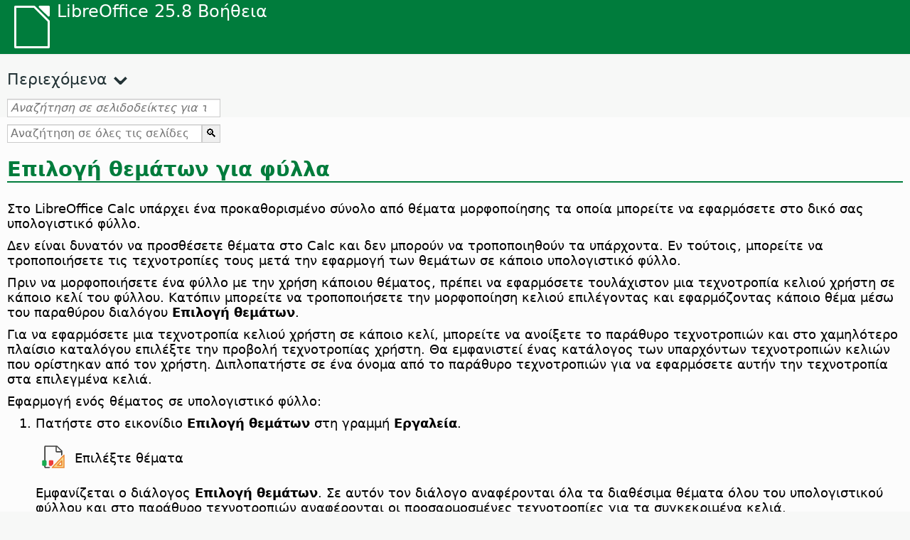

--- FILE ---
content_type: text/html
request_url: https://help.libreoffice.org/latest/el/text/scalc/guide/design.html
body_size: 3766
content:
<!DOCTYPE html>
<html lang="el" dir="ltr">
<head>
<base href="../../../../">
<meta http-equiv="Content-Type" content="text/html; charset=utf-8">
<meta http-equiv="Content-Security-Policy" content="script-src 'self' 'unsafe-inline' 'unsafe-eval' piwik.documentfoundation.org">
<title>Επιλογή θεμάτων για υπολογιστικά φύλλα</title>
<link rel="shortcut icon" href="media/navigation/favicon.ico">
<link type="text/css" href="normalize.css" rel="Stylesheet">
<link type="text/css" href="prism.css" rel="Stylesheet">
<link type="text/css" href="default.css" rel="Stylesheet">
<script type="text/javascript" src="polyfills.js"></script><script type="text/javascript" src="languages.js"></script><script type="text/javascript" src="el/langnames.js"></script><script type="text/javascript" src="flexsearch.debug.js"></script><script type="text/javascript" src="prism.js"></script><script type="text/javascript" src="help2.js" defer></script><script type="text/javascript" src="tdf_matomo.js" defer></script><script type="text/javascript" src="a11y-toggle.js" defer></script><script type="text/javascript" src="paginathing.js" defer></script><script type="text/javascript" src="el/bookmarks.js" defer></script><script type="text/javascript" src="el/contents.js" defer></script><script type="text/javascript" src="help.js" defer></script><meta name="viewport" content="width=device-width,initial-scale=1">
</head>
<body>
<header id="TopLeftHeader"><a class="symbol" href="el/text/shared/05/new_help.html"><div></div></a><a class="logo" href="el/text/shared/05/new_help.html"><p dir="auto">LibreOffice 25.8 Βοήθεια</p></a><div class="dropdowns">
<div class="modules">
<button type="button" data-a11y-toggle="modules-nav" id="modules" aria-haspopup="true" aria-expanded="false" aria-controls="modules-nav">Άρθρωμα</button><nav id="modules-nav" hidden=""></nav>
</div>
<div class="lang">
<button type="button" data-a11y-toggle="langs-nav" id="langs" aria-haspopup="true" aria-expanded="false" aria-controls="modules-nav">Γλώσσα</button><nav id="langs-nav" hidden=""></nav>
</div>
</div></header><aside class="leftside"><input id="accordion-1" name="accordion-menu" type="checkbox"><label for="accordion-1" dir="auto">Περιεχόμενα</label><div id="Contents" class="contents-treeview"></div></aside><div id="SearchFrame"><div id="Bookmarks">
<input id="search-bar" type="search" class="search" placeholder="Αναζήτηση σε σελιδοδείκτες για την επιλεγμένη ενότητα" dir="auto"><div class="nav-container" tabindex="0"><nav class="index" dir="auto"></nav></div>
</div></div>
<div id="DisplayArea" itemprop="softwareHelp" itemscope="true" itemtype="http://schema.org/SoftwareApplication">
<noscript><div id="WarnJS"><h1 dir="auto">Ενεργοποιήστε τη JavaScript στον περιηγητή για να εμφανίσετε τις σελίδες βοήθειας LibreOffice.</h1></div></noscript>
<div class="xapian-omega-search"><form name="P" method="get" action="/25.8/el/search" target="_top">
<input id="omega-autofocus" type="search" name="P" placeholder="Αναζήτηση σε όλες τις σελίδες βοήθειας" dir="auto"><input type="submit" class="xapian-omega-search-button" value="🔍">
</form></div>
<meta itemprop="applicationCategory" content="BusinessApplication">
<meta itemprop="applicationSuite" content="LibreOffice">
<meta itemprop="name" content="LibreOffice">
<meta itemprop="operatingsystem" content="Windows, Linux, MacOS">
<meta itemprop="author.name" content="The LibreOffice Documentation Team">
<meta itemprop="publisher.name" content="The Document Foundation">
<meta itemprop="softwareVersion" content="25.8">
<meta itemprop="inLanguage" content="el">
<meta itemprop="datePublished" content="2020">
<meta itemprop="headline" content="Επιλογή θεμάτων για υπολογιστικά φύλλα">
<meta itemprop="license" content="https://www.libreoffice.org/download/license/">
<meta itemprop="image" content="media/navigation/libo-symbol-white.svg">
<a id="bm_id3150791"></a><meta itemprop="keywords" content="επιλογή θέματος για φύλλα">
<meta itemprop="keywords" content="διάταξη, υπολογιστικά φύλλα">
<meta itemprop="keywords" content="τεχνοτροπίες κελιών,  επιλογή">
<meta itemprop="keywords" content="επιλογή, μορφοποίηση θεμάτων">
<meta itemprop="keywords" content="φύλλα, μορφοποίηση θεμάτων">
<meta itemprop="keywords" content="μορφές, θέματα για φύλλα">
<meta itemprop="keywords" content="μορφοποίηση, θέματα για φύλλα">
  
  <h1 id="hd_id3150791" dir="auto">
<a id="design"></a>Επιλογή θεμάτων για φύλλα</h1>
  <p id="par_id3145786" class="paragraph" dir="auto">Στο LibreOffice Calc υπάρχει ένα προκαθορισμένο σύνολο από θέματα μορφοποίησης τα οποία μπορείτε να εφαρμόσετε στο δικό σας υπολογιστικό φύλλο.</p>
  <p id="par_id3154490" class="paragraph" dir="auto">Δεν είναι δυνατόν να προσθέσετε θέματα στο Calc και δεν μπορούν να τροποποιηθούν τα υπάρχοντα. Εν τούτοις, μπορείτε να τροποποιήσετε τις τεχνοτροπίες τους μετά την εφαρμογή των θεμάτων σε κάποιο υπολογιστικό φύλλο.</p>
  <p id="par_id3154757" class="paragraph" dir="auto">Πριν να μορφοποιήσετε ένα φύλλο με την χρήση κάποιου θέματος, πρέπει να εφαρμόσετε τουλάχιστον μια τεχνοτροπία κελιού χρήστη σε κάποιο κελί του φύλλου. Κατόπιν μπορείτε να τροποποιήσετε την μορφοποίηση κελιού επιλέγοντας και εφαρμόζοντας κάποιο θέμα μέσω του παραθύρου διαλόγου <span class="emph">Επιλογή θεμάτων</span>.</p>
  <p id="par_id3156382" class="paragraph" dir="auto">Για να εφαρμόσετε μια τεχνοτροπία κελιού χρήστη σε κάποιο κελί, μπορείτε να ανοίξετε το παράθυρο τεχνοτροπιών και στο χαμηλότερο πλαίσιο καταλόγου επιλέξτε την προβολή τεχνοτροπίας χρήστη. Θα εμφανιστεί ένας κατάλογος των υπαρχόντων τεχνοτροπιών κελιών που ορίστηκαν από τον χρήστη. Διπλοπατήστε σε ένα όνομα από το παράθυρο τεχνοτροπιών για να εφαρμόσετε αυτήν την τεχνοτροπία στα επιλεγμένα κελιά.</p>
  <p id="par_id3153963" class="paragraph" dir="auto">Εφαρμογή ενός θέματος σε υπολογιστικό φύλλο:</p>
  <ol itemprop="HowTo" itemscope="true" itemtype="http://schema.org/HowToSection" dir="auto">
   <li itemprop="itemListElement" itemscope="true" itemtype="http://schema.org/HowToStep" dir="auto">
    <p id="par_id3146920" class="listitem" dir="auto">Πατήστε στο εικονίδιο <span class="emph">Επιλογή θεμάτων</span> στη γραμμή <span class="emph">Εργαλεία</span>.</p>
    <div class="embedded">
<a id="sythemes"></a>
    
      <div class="icontable">
        <div class="iconcell">
          <p id="par_id3155132" class="paragraphintable" dir="auto">            <img src="media/icon-themes/cmd/lc_choosedesign.svg" class="iconimage" alt="Εικονίδιο Θέματα" style="width:38px;height:38px" itemprop="icon" itemscope="true" itemtype="http://schema.org/ImageObject"></p>
        </div>
        <div class="iconcell">
          <p id="par_id3153953" class="paragraphintable" dir="auto">Επιλέξτε θέματα</p>
        </div>
      </div>
    
  </div>
    <p id="par_id3148488" class="listitem" dir="auto">Εμφανίζεται ο διάλογος <span class="emph">Επιλογή θεμάτων</span>. Σε αυτόν τον διάλογο αναφέρονται όλα τα διαθέσιμα θέματα όλου του υπολογιστικού φύλλου και στο παράθυρο τεχνοτροπιών αναφέρονται οι προσαρμοσμένες τεχνοτροπίες για τα συγκεκριμένα κελιά.</p>
   </li>
   <li itemprop="itemListElement" itemscope="true" itemtype="http://schema.org/HowToStep" dir="auto">
    <p id="par_id3155114" class="listitem" dir="auto">Στο παράθυρο διαλόγου <span class="emph">Επιλογή θεμάτων</span>, επιλέξτε το θέμα που επιθυμείτε να εφαρμόσετε στο υπολογιστικό φύλλο.</p>
   </li>
   <li itemprop="itemListElement" itemscope="true" itemtype="http://schema.org/HowToStep" dir="auto">
    <p id="par_id3150090" class="listitem" dir="auto">Πατήστε εντάξει</p>
    <p id="par_id3150201" class="listitem" dir="auto">Μόλις επιλέξετε κάποιο άλλο θέμα στο παράθυρο διαλόγου <span class="emph">Επιλογή θεμάτων</span>, ορισμένες από τις ιδιότητες του στυλ χρήστη θα εφαρμοστούν στο τρέχον υπολογιστικό φύλλο. Οι τροποποιήσεις θα γίνουν αμέσως ορατές στο υπολογιστικό σας φύλλο.</p>
   </li>
  </ol>
  <a id="relatedtopics"></a><div class="relatedtopics">
<p class="related" itemprop="mentions" dir="auto"><a id="related"></a><span class="emph">Σχετικά θέματα</span></p>
<div class="relatedbody" itemprop="mentions">
   <div class="embedded"><p class="embedded" dir="auto"><a target="_top" href="el/text/scalc/guide/autoformat.html">Εφαρμογή αυτόματης μορφοποίησης σε επιλεγμένη περιοχή κελιού</a></p></div>
   <p id="par_id3146979" class="paragraph" dir="auto"><a target="_top" href="el/text/scalc/02/06080000.html">Επιλογή θεμάτων</a></p>

  </div>
</div>
 </div>
<div id="DonationFrame"><div class="donation"><p dir="auto"><a href="https://www.libreoffice.org/donate/?pk_campaign=help" target="_blank">Παρακαλούμε, υποστηρίξτε μας!</a></p></div></div>
<footer><h2 style="text-align: center;"><a href="https://books.libreoffice.org" target="_blank">Βιβλία του LibreOffice</a></h2>
<div class="noteicon" dir="auto" style="display:flex;justify-content:center;flex-wrap:wrap;row-gap:15px;">
<img src="media/navigation/libo-writer.svg" alt="Writer Icon" style="width:60px;height:60px;"><img src="media/navigation/libo-calc.svg" alt="Calc Icon" style="width:60px;height:60px;"><img src="media/navigation/libo-impress.svg" alt="Impress Icon" style="width:60px;height:60px;"><img src="media/navigation/libo-draw.svg" alt="Draw Icon" style="width:60px;height:60px;"><img src="media/navigation/libo-base.svg" alt="Base Icon" style="width:60px;height:60px;"><img src="media/navigation/libo-math.svg" alt="Math Icon" style="width:60px;height:60px;"><img src="media/navigation/libo-symbol-black.svg" alt="Getting Started Icon" style="width:60px;height:60px;">
</div>
<p itemscope="true" itemtype="http://schema.org/Organization" dir="auto"><meta itemprop="name" content="The Document Foundation"><meta itemprop="legalName" content="The Document Foundation"><meta itemprop="alternateName" content="TDF"><meta itemprop="publishingPrinciples" content="https://www.libreoffice.org/imprint"><a href="https://www.libreoffice.org/imprint" target="_blank">Impressum (Legal Info)</a> | <a href="https://www.libreoffice.org/privacy" target="_blank">Privacy Policy</a> | <a href="https://www.documentfoundation.org/statutes.pdf" target="_blank">Statutes (non-binding English translation)</a> - <a href="https://www.documentfoundation.org/satzung.pdf" target="_blank">Satzung (binding German version)</a> | Copyright information: Unless otherwise specified, all text and images on this website are licensed under the <a href="https://www.libreoffice.org/download/license/" target="_blank">Mozilla Public License v2.0</a>. “LibreOffice” and “The Document Foundation” are registered trademarks of their corresponding registered owners or are in actual use as trademarks in one or more countries. Their respective logos and icons are also subject to international copyright laws. Use thereof is explained in our <a href="https://wiki.documentfoundation.org/TradeMark_Policy" target="_blank">trademark policy</a>. LibreOffice was based on OpenOffice.org.</p>
<div id="DEBUG" class="debug">
<h3 class="bug">Help content debug info:</h3>
<p dir="auto">This page is: <a href="https://opengrok.libreoffice.org/xref/help/source/text/scalc/guide/design.xhp" target="_blank">/text/scalc/guide/design.xhp</a></p>
<p dir="auto">Title is: Επιλογή θεμάτων για υπολογιστικά φύλλα</p>
<p id="bm_module" dir="auto"></p>
<p id="bm_system" dir="auto"></p>
<p id="bm_HID" dir="auto"></p>
</div></footer>
</body>
</html>


--- FILE ---
content_type: image/svg+xml
request_url: https://help.libreoffice.org/latest/media/icon-themes/cmd/lc_choosedesign.svg
body_size: 217
content:
<svg viewBox="0 0 24 24" xmlns="http://www.w3.org/2000/svg"><path d="m5 3v18h4.4375l9.5625-9.871094v-4.4003904l-4-3.7285156z" fill="#fafafa"/><path d="m5 2c-.554 0-1 .446-1 1v18c0 .554.446 1 1 1h3.46875l.96875-1h-4.4375v-18h9v4c0 .554.446 1 1 1h4v3.128906l1-1.03125v-2.847656-.2089844c0-.4506799.098038-.4254121-.605469-1.0664062l-3.30664-3.2382813c-.709525-.7368575-.710169-.7363281-1.09375-.7363281h-.332032-.662109z" fill="#3a3a38"/><path d="m15 7h4l-4-4z" fill="#fafafa" fill-rule="evenodd"/><rect fill="#18ab50" height="5" ry="1" width="4" x="2" y="15"/><path d="m9 15c-.554 0-1 .446-1 1v3c0 .554.446 1 1 1h1.40625l1.59375-1.644531v-2.355469c0-.554-.446-1-1-1z" fill="#ed3d3b"/><path d="m21.499933 10.5-10.5 11h10.5zm-2 5v4h-4z" fill="#f8db8f" fill-rule="evenodd" stroke="#ed8733" stroke-linecap="round" stroke-linejoin="round"/></svg>

--- FILE ---
content_type: application/javascript
request_url: https://help.libreoffice.org/latest/el/bookmarks.js
body_size: 134149
content:
var bookmarks = [
{url:"el/text/swriter/guide/calculate.html?DbPAR=WRITER#bm_id3149909", app:"WRITER", text:"= -- σε πίνακες Writer"},
{url:"el/text/swriter/guide/table_insert.html?DbPAR=WRITER#bm_id3156377", app:"WRITER", text:"DDE --  εισαγωγή πινάκων"},
{url:"el/text/swriter/01/04020100.html?DbPAR=WRITER#bm_id5941038", app:"WRITER", text:"DDE --  εντολή για εισαγωγή ενοτήτων"},
{url:"el/text/swriter/01/04090007.html?DbPAR=WRITER#bm_id3154106", app:"WRITER", text:"HTML -- ειδικές ετικέτες για πεδία"},
{url:"el/text/swriter/01/01160500.html?DbPAR=WRITER#bm_id891749227572703", app:"WRITER", text:"HTML document -- create"},
{url:"el/text/swriter/librelogo/LibreLogo.html?DbPAR=WRITER#bm1", app:"WRITER", text:"LibreLogo"},
{url:"el/text/swriter/01/04090007.html?DbPAR=WRITER#bm_id3154106", app:"WRITER", text:"LibreOffice Writer --  ειδικές ετικέτες HTML"},
{url:"el/text/swriter/guide/main.html?DbPAR=WRITER#bm_id3155855", app:"WRITER", text:"LibreOffice Writer --  οδηγίες"},
{url:"el/text/swriter/librelogo/LibreLogo.html?DbPAR=WRITER#bm1", app:"WRITER", text:"Logo"},
{url:"el/text/swriter/01/legacynumbering.html?DbPAR=WRITER#bm_id601579742532876", app:"WRITER", text:"OpenOffice.org παλιά αρίθμηση"},
{url:"el/text/swriter/01/accessibility_check.html?DbPAR=WRITER#bm_id551630942369429", app:"WRITER", text:"PDF/UA -- έλεγχος"},
{url:"el/text/swriter/01/01160300.html?DbPAR=WRITER#bm_id171749230051678", app:"WRITER", text:"autoabstract -- create"},
{url:"el/text/swriter/01/01160400.html?DbPAR=WRITER#bm_id31749230428547", app:"WRITER", text:"autoasbstract to presentation"},
{url:"el/text/swriter/guide/insert_tab_innumbering.html?DbPAR=WRITER#bm_id3145078", app:"WRITER", text:"bullet lists -- changing levels"},
{url:"el/text/swriter/01/copyfielddialog.html?DbPAR=WRITER#bm_id171516897713650", app:"WRITER", text:"copy field dialog -- text documents"},
{url:"el/text/swriter/01/copyfielddialog.html?DbPAR=WRITER#bm_id171516897713650", app:"WRITER", text:"copying field text -- read-only documents"},
{url:"el/text/swriter/01/copyfielddialog.html?DbPAR=WRITER#bm_id171516897713650", app:"WRITER", text:"read-only documents -- copying field text"},
{url:"el/text/swriter/01/01160500.html?DbPAR=WRITER#bm_id891749227572703", app:"WRITER", text:"send -- HTML document"},
{url:"el/text/swriter/01/01160400.html?DbPAR=WRITER#bm_id31749230428547", app:"WRITER", text:"send -- autoasbstract to presentation"},
{url:"el/text/swriter/01/01160300.html?DbPAR=WRITER#bm_id171749230051678", app:"WRITER", text:"send -- create autoabstract"},
{url:"el/text/swriter/01/03070000.html?DbPAR=WRITER#bm_id201686935507193", app:"WRITER", text:"show -- boundaries"},
{url:"el/text/swriter/01/03070000.html?DbPAR=WRITER#bm_id201686935507193", app:"WRITER", text:"text boundaries -- view in text document"},
{url:"el/text/swriter/01/03070000.html?DbPAR=WRITER#bm_id201686935507193", app:"WRITER", text:"view -- boundaries"},
{url:"el/text/swriter/01/03070000.html?DbPAR=WRITER#bm_id201686935507193", app:"WRITER", text:"view -- table cells boundaries"},
{url:"el/text/swriter/01/03070000.html?DbPAR=WRITER#bm_id201686935507193", app:"WRITER", text:"view -- text boundaries"},
{url:"el/text/swriter/guide/border_object.html?DbPAR=WRITER#bm_id3146957", app:"WRITER", text:"Αντικείμενα OLE --  περιγράμματα"},
{url:"el/text/swriter/01/06100000.html?DbPAR=WRITER#bm_id3149353", app:"WRITER", text:"Ασιατικές γλώσσες --  ταξινόμηση παραγράφων/σειρών πίνακα"},
{url:"el/text/swriter/guide/autocorr_except.html?DbPAR=WRITER#bm_id3152887", app:"WRITER", text:"Αυτόματη διόρθωση --  προσθήκη εξαιρέσεων"},
{url:"el/text/swriter/guide/autotext.html?DbPAR=WRITER#bm_id3155521", app:"WRITER", text:"Αυτόματο κείμενο"},
{url:"el/text/swriter/librelogo/LibreLogo.html?DbPAR=WRITER#bm1", app:"WRITER", text:"Γραφικά χελώνας"},
{url:"el/text/swriter/guide/section_edit.html?DbPAR=WRITER#bm_id421641501464020", app:"WRITER", text:"Ενότητα προστασίας -- κατάργηση"},
{url:"el/text/swriter/02/add_to_list.html?DbPAR=WRITER#bm_id1001616018043189", app:"WRITER", text:"Κατάλογοι -- συγχώνευση"},
{url:"el/text/swriter/guide/navigator.html?DbPAR=WRITER#bm_id3154897", app:"WRITER", text:"Περιήγηση --  επισκόπηση σε κείμενο"},
{url:"el/text/swriter/guide/globaldoc_howtos.html?DbPAR=WRITER#bm_id3145246", app:"WRITER", text:"Περιήγηση -- κύρια έγγραφα"},
{url:"el/text/swriter/guide/section_edit.html?DbPAR=WRITER#bm_id421641501464020", app:"WRITER", text:"Περιεχόμενα μόνο για ανάγνωση -- επεξεργασία"},
{url:"el/text/swriter/guide/hyperlinks.html?DbPAR=WRITER#bm_id3155845", app:"WRITER", text:"Περιηγητής --  εισαγωγή υπερσυνδέσμων"},
{url:"el/text/swriter/guide/resize_navigator.html?DbPAR=WRITER#bm_id3145088", app:"WRITER", text:"Περιηγητής --  προσάρτηση και αλλαγή μεγέθους"},
{url:"el/text/swriter/01/sidebar_quickfind.html?DbPAR=WRITER#bm_id121722688555535", app:"WRITER", text:"Πλευρική στήλη --  γρήγορη εύρεση"},
{url:"el/text/swriter/guide/arrange_chapters.html?DbPAR=WRITER#bm_id3149973", app:"WRITER", text:"Πλοηγητής (Navigator) -- επίπεδα και επικεφαλίδες διάρθρωσης"},
{url:"el/text/swriter/02/add_to_list.html?DbPAR=WRITER#bm_id1001616018043189", app:"WRITER", text:"Προσθήκη στον κατάλογο"},
{url:"el/text/swriter/guide/resize_navigator.html?DbPAR=WRITER#bm_id3145088", app:"WRITER", text:"Συλλογή --  προσάρτηση και αλλαγή μεγέθους"},
{url:"el/text/swriter/guide/fields.html?DbPAR=WRITER#bm_id3145576", app:"WRITER", text:"Συμβουλές βοήθειας --  πεδία"},
{url:"el/text/swriter/guide/stylist_update.html?DbPAR=WRITER#bm_id3155915", app:"WRITER", text:"Τεχνοτροπίες --  δείτε παράθυρο Τεχνοτροπιών"},
{url:"el/text/swriter/guide/even_odd_sdw.html?DbPAR=WRITER#bm_id3153407", app:"WRITER", text:"άδεια σελίδα με εναλλασσόμενες τεχνοτροπίες σελίδας"},
{url:"el/text/swriter/guide/reset_format.html?DbPAR=WRITER#bm_id3149963", app:"WRITER", text:"άμεση μορφοποίηση --  έξοδος"},
{url:"el/text/swriter/01/spotlight_chars_df.html?DbPAR=WRITER#bm_id401688481259265", app:"WRITER", text:"άμεση μορφοποίηση χαρακτήρων --  οπτική επισήμανση (spotlighting)"},
{url:"el/text/swriter/02/18130000.html?DbPAR=WRITER#bm_id3147167", app:"WRITER", text:"άμεσος δρομέας --  περιορισμός"},
{url:"el/text/swriter/guide/text_direct_cursor.html?DbPAR=WRITER#bm_id3155178", app:"WRITER", text:"άμεσος δρομέας --  ρυθμίσεις"},
{url:"el/text/swriter/guide/word_completion.html?DbPAR=WRITER#bm_id3148882", app:"WRITER", text:"άρνηση συμπλήρωσης λέξεων"},
{url:"el/text/swriter/guide/protection.html?DbPAR=WRITER#bm_id3150620", app:"WRITER", text:"άρση προστασίας πινάκων περιεχομένων και ευρετηρίων"},
{url:"el/text/swriter/guide/even_odd_sdw.html?DbPAR=WRITER#bm_id3153407", app:"WRITER", text:"άρτιες/περιττές σελίδες -- μορφοποίηση"},
{url:"el/text/swriter/guide/words_count.html?DbPAR=WRITER#bm_id3149686", app:"WRITER", text:"έγγραφα --  αριθμός λέξεων/χαρακτήρων"},
{url:"el/text/swriter/guide/send2html.html?DbPAR=WRITER#bm_id3145087", app:"WRITER", text:"έγγραφα HTML --  δημιουργία από έγγραφα κειμένου"},
{url:"el/text/swriter/guide/section_insert.html?DbPAR=WRITER#bm_id3149695", app:"WRITER", text:"έγγραφα HTML --  εισαγωγή συνδεδεμένων ενοτήτων"},
{url:"el/text/swriter/guide/header_footer.html?DbPAR=WRITER#bm_id3155863", app:"WRITER", text:"έγγραφα HTML --  κεφαλίδες και υποσέλιδα"},
{url:"el/text/swriter/guide/send2html.html?DbPAR=WRITER#bm_id3145087", app:"WRITER", text:"έγγραφα κειμένου --  δημοσίευση σε HTML"},
{url:"el/text/swriter/menu/submenu_more_breaks.html?DbPAR=WRITER#bm_id651604885957774", app:"WRITER", text:"έγγραφα κειμένου --  εισαγωγή αλλαγών στήλης"},
{url:"el/text/swriter/guide/insert_graphic_fromchart.html?DbPAR=WRITER#bm_id3152999", app:"WRITER", text:"έγγραφα κειμένου --  εισαγωγή διαγραμμάτων του Calc"},
{url:"el/text/swriter/guide/word_completion_adjust.html?DbPAR=WRITER#bm_id3148882", app:"WRITER", text:"έγγραφα κειμένου --  ρυθμίσεις συμπλήρωσης λέξεων"},
{url:"el/text/swriter/guide/textdoc_inframe.html?DbPAR=WRITER#bm_id3155185", app:"WRITER", text:"έγγραφα κειμένου --  συγχώνευση"},
{url:"el/text/swriter/04/01020000.html?DbPAR=WRITER#bm_id3145763", app:"WRITER", text:"έγγραφα κειμένου -- πλήκτρα συντόμευσης σε"},
{url:"el/text/swriter/guide/globaldoc.html?DbPAR=WRITER#bm_id3145246", app:"WRITER", text:"έγγραφα, κύρια και δευτερεύοντα έγγραφα"},
{url:"el/text/swriter/guide/protection.html?DbPAR=WRITER#bm_id3150620", app:"WRITER", text:"έγγραφο -- προστασία από αλλαγές"},
{url:"el/text/swriter/guide/print_preview.html?DbPAR=WRITER#bm_id3155179", app:"WRITER", text:"έλεγχοι διατάξεων εκτύπωσης"},
{url:"el/text/swriter/guide/auto_spellcheck.html?DbPAR=WRITER#bm_id3154265", app:"WRITER", text:"έλεγχος ορθογραφίας -- κατά την πληκτρολόγηση"},
{url:"el/text/swriter/guide/using_thesaurus.html?DbPAR=WRITER#bm_id3145576", app:"WRITER", text:"έλεγχος ορθογραφίας στον θησαυρό"},
{url:"el/text/swriter/01/contentcontrol00.html?DbPAR=WRITER#bm_id401672741265611", app:"WRITER", text:"έλεγχος περιεχομένου -- ιδιότητες"},
{url:"el/text/swriter/menu/contentcontrol_submenu.html?DbPAR=WRITER#bm_id901672741515183", app:"WRITER", text:"έλεγχος περιεχομένου"},
{url:"el/text/swriter/guide/text_emphasize.html?DbPAR=WRITER#bm_id3149820", app:"WRITER", text:"έμφαση σε κείμενο"},
{url:"el/text/swriter/guide/shortcut_writing.html?DbPAR=WRITER#bm_id3149689", app:"WRITER", text:"έντονη --  μορφοποίηση κατά την πληκτρολόγηση"},
{url:"el/text/swriter/guide/reset_format.html?DbPAR=WRITER#bm_id3149963", app:"WRITER", text:"έξοδος --  άμεση μορφοποίηση"},
{url:"el/text/swriter/guide/smarttags.html?DbPAR=WRITER#bm_id3155622", app:"WRITER", text:"έξυπνες ετικέτες"},
{url:"el/text/swriter/guide/anchor_object.html?DbPAR=WRITER#bm_id3147828", app:"WRITER", text:"αγκυρώσεις -- επιλογές"},
{url:"el/text/swriter/guide/using_numbered_lists.html?DbPAR=WRITER#bm_id3155186", app:"WRITER", text:"αδιάτακτοι κατάλογοι -- ενεργοποίηση και απενεργοποίηση"},
{url:"el/text/swriter/guide/calculate_intable.html?DbPAR=WRITER#bm_id3147400", app:"WRITER", text:"αθροίσματα σε πίνακες κειμένου"},
{url:"el/text/swriter/guide/calculate_intable.html?DbPAR=WRITER#bm_id3147400", app:"WRITER", text:"αθροίσματα σειρών κελιών πίνακα"},
{url:"el/text/swriter/guide/header_with_chapter.html?DbPAR=WRITER#bm_id3155919", app:"WRITER", text:"αιωρούμενοι τίτλοι σε κεφαλίδες"},
{url:"el/text/swriter/guide/auto_off.html?DbPAR=WRITER#bm_id3154250", app:"WRITER", text:"αλλαγές -- αυτόματες"},
{url:"el/text/swriter/guide/removing_line_breaks.html?DbPAR=WRITER#bm_id3149687", app:"WRITER", text:"αλλαγές γραμμής --  αφαίρεση"},
{url:"el/text/swriter/01/05090300.html?DbPAR=WRITER#bm_id3154558", app:"WRITER", text:"αλλαγές γραμμής σε πίνακες κειμένου"},
{url:"el/text/swriter/01/05090300.html?DbPAR=WRITER#bm_id3154558", app:"WRITER", text:"αλλαγές σελίδας --  πίνακες"},
{url:"el/text/swriter/guide/removing_line_breaks.html?DbPAR=WRITER#bm_id3149687", app:"WRITER", text:"αλλαγές σελίδας σε επικολλημένα κείμενα"},
{url:"el/text/swriter/menu/submenu_more_breaks.html?DbPAR=WRITER#bm_id651604885957774", app:"WRITER", text:"αλλαγές στήλης --  εισαγωγή"},
{url:"el/text/swriter/guide/indenting.html?DbPAR=WRITER#bm_id3155869", app:"WRITER", text:"αλλαγή --  εσοχές"},
{url:"el/text/swriter/guide/text_capital.html?DbPAR=WRITER#bm_id3155182", app:"WRITER", text:"αλλαγή --  κεφαλαία-πεζά"},
{url:"el/text/swriter/guide/field_convert.html?DbPAR=WRITER#bm_id3154079", app:"WRITER", text:"αλλαγή --  πεδία, σε κείμενο"},
{url:"el/text/swriter/guide/fields.html?DbPAR=WRITER#bm_id3145576", app:"WRITER", text:"αλλαγή --  σκίαση πεδίων"},
{url:"el/text/swriter/guide/numbering_paras.html?DbPAR=WRITER#bm_id3149637", app:"WRITER", text:"αλλαγή -- αριθμοί έναρξης σε λίστες"},
{url:"el/text/swriter/guide/pagebackground.html?DbPAR=WRITER#bm_id8431653", app:"WRITER", text:"αλλαγή -- παρασκήνιο σελίδας"},
{url:"el/text/swriter/guide/using_numbered_lists.html?DbPAR=WRITER#bm_id3155186", app:"WRITER", text:"αλλαγή -- σύμβολα κουκκίδων"},
{url:"el/text/swriter/guide/table_sizing.html?DbPAR=WRITER#bm_id3156108", app:"WRITER", text:"αλλαγή μεγέθους --  γραμμές και στήλες σε πίνακες κειμένου"},
{url:"el/text/swriter/guide/resize_navigator.html?DbPAR=WRITER#bm_id3145088", app:"WRITER", text:"αλλαγή μεγέθους --  παράθυρα"},
{url:"el/text/swriter/01/04130100.html?DbPAR=WRITER#bm_id3154506", app:"WRITER", text:"αλλαγή μεγέθους -- αντικείμενα και πλαίσια, με πληκτρολόγιο"},
{url:"el/text/swriter/01/05060100.html?DbPAR=WRITER#bm_id9646290", app:"WRITER", text:"αλλαγή μεγέθους -- λόγος διαστάσεων"},
{url:"el/text/swriter/guide/indices_index.html?DbPAR=WRITER#bm_id3155911", app:"WRITER", text:"αλφαβητικά ευρετήρια"},
{url:"el/text/swriter/guide/number_date_conv.html?DbPAR=WRITER#bm_id3156383", app:"WRITER", text:"αναγνώριση --  αριθμοί"},
{url:"el/text/swriter/01/05060200.html?DbPAR=WRITER#bm_id781692975526120", app:"WRITER", text:"αναδίπλωση --  αναδίπλωση αριστερά"},
{url:"el/text/swriter/01/05060200.html?DbPAR=WRITER#bm_id781692975594815", app:"WRITER", text:"αναδίπλωση --  αναδίπλωση δεξιά"},
{url:"el/text/swriter/01/05060200.html?DbPAR=WRITER#bm_id461692975665095", app:"WRITER", text:"αναδίπλωση --  αναδίπλωση μέσα από"},
{url:"el/text/swriter/01/05060200.html?DbPAR=WRITER#bm_id251692975406743", app:"WRITER", text:"αναδίπλωση --  απενεργοποίηση"},
{url:"el/text/swriter/01/05060200.html?DbPAR=WRITER#bm_id791692975692202", app:"WRITER", text:"αναδίπλωση --  βέλτιστη αναδίπλωση"},
{url:"el/text/swriter/01/05060200.html?DbPAR=WRITER#bm_id451692975634611", app:"WRITER", text:"αναδίπλωση --  παράλληλη αναδίπλωση"},
{url:"el/text/swriter/01/outlinecontent_visibility.html?DbPAR=WRITER#bm_id861604659229058", app:"WRITER", text:"αναδίπλωση διάρθρωσης -- με το ποντίκι"},
{url:"el/text/swriter/01/05060200.html?DbPAR=WRITER#bm_id791692975692202", app:"WRITER", text:"αναδίπλωση κειμένου --  βέλτιστη"},
{url:"el/text/swriter/01/05060200.html?DbPAR=WRITER#bm_id721692975475647", app:"WRITER", text:"αναδίπλωση κειμένου --  γύρω από αντικείμενα"},
{url:"el/text/swriter/guide/wrap.html?DbPAR=WRITER#bm_id3154486", app:"WRITER", text:"αναδίπλωση κειμένου --  επεξεργασία περιγραμμάτων"},
{url:"el/text/swriter/01/05060200.html?DbPAR=WRITER#bm_id251692975406743", app:"WRITER", text:"αναδίπλωση κειμένου --  καμία"},
{url:"el/text/swriter/01/05060200.html?DbPAR=WRITER#bm_id461692975665095", app:"WRITER", text:"αναδίπλωση κειμένου --  μέσα από"},
{url:"el/text/swriter/01/05060200.html?DbPAR=WRITER#bm_id781692975594815", app:"WRITER", text:"αναδίπλωση κειμένου --  μετά"},
{url:"el/text/swriter/01/05060200.html?DbPAR=WRITER#bm_id451692975634611", app:"WRITER", text:"αναδίπλωση κειμένου --  παράλληλη"},
{url:"el/text/swriter/01/05060200.html?DbPAR=WRITER#bm_id781692975526120", app:"WRITER", text:"αναδίπλωση κειμένου --  πριν"},
{url:"el/text/swriter/guide/wrap.html?DbPAR=WRITER#bm_id3154486", app:"WRITER", text:"αναδίπλωση κειμένου γύρω από αντικείμενα"},
{url:"el/text/swriter/guide/wrap.html?DbPAR=WRITER#bm_id3154486", app:"WRITER", text:"αναδίπλωση περιγράμματος"},
{url:"el/text/swriter/guide/arrange_chapters.html?DbPAR=WRITER#bm_id3149973", app:"WRITER", text:"αναδιάταξη επικεφαλίδων"},
{url:"el/text/swriter/01/outlinecontent_visibility.html?DbPAR=WRITER#bm_id711604659189386", app:"WRITER", text:"αναδιπλωμένη διάρθρωση -- με τον πλοηγητή (Navigator)"},
{url:"el/text/swriter/01/outlinecontent_visibility.html?DbPAR=WRITER#bm_id141603814665942", app:"WRITER", text:"αναδιπλωμένο περιεχομένο διάρθρωσης -- ενεργοποίηση"},
{url:"el/text/swriter/01/02110100.html?DbPAR=WRITER#bm_id3155338", app:"WRITER", text:"αναζήτηση --  επανάληψη μιας αναζήτησης"},
{url:"el/text/swriter/guide/finding.html?DbPAR=WRITER#bm_id1163670", app:"WRITER", text:"αναζήτηση --  κείμενο/μορφές κειμένου/τεχνοτροπίες/αντικείμενα"},
{url:"el/text/swriter/guide/search_regexp.html?DbPAR=WRITER#bm_id3150099", app:"WRITER", text:"αναζήτηση --  με κανονικές εκφράσεις"},
{url:"el/text/swriter/guide/references_modify.html?DbPAR=WRITER#bm_id3149291", app:"WRITER", text:"αναζήτηση --  παραπομπές"},
{url:"el/text/swriter/guide/tablemode.html?DbPAR=WRITER#bm_id3155856", app:"WRITER", text:"αναλογική κατανομή πινάκων"},
{url:"el/text/swriter/menu/contentcontrol_submenu.html?DbPAR=WRITER#bm_id901672741515183", app:"WRITER", text:"αναπτυσσόμενος κατάλογος --  έλεγχος περιεχομένου"},
{url:"el/text/swriter/guide/removing_line_breaks.html?DbPAR=WRITER#bm_id3149687", app:"WRITER", text:"αντίγραφα --  αφαίρεση αλλαγών γραμμής"},
{url:"el/text/swriter/01/04180400.html?DbPAR=WRITER#bm_id3145799", app:"WRITER", text:"ανταλλαγή βάσεων δεδομένων"},
{url:"el/text/swriter/guide/insert_graphic_fromchart.html?DbPAR=WRITER#bm_id3152999", app:"WRITER", text:"αντιγραφή --  διαγράμματα από το LibreOffice Calc"},
{url:"el/text/swriter/guide/dragdroptext.html?DbPAR=WRITER#bm_id3155919", app:"WRITER", text:"αντιγραφή --  ενότητες κειμένου"},
{url:"el/text/swriter/guide/stylist_fromselect.html?DbPAR=WRITER#bm_id3155911", app:"WRITER", text:"αντιγραφή --  τεχνοτροπίες από επιλογές"},
{url:"el/text/swriter/guide/stylist_fillformat.html?DbPAR=WRITER#bm_id3145084", app:"WRITER", text:"αντιγραφή --  τεχνοτροπίες με τη λειτουργία μορφοποίησης γεμίσματος"},
{url:"el/text/swriter/guide/finding.html?DbPAR=WRITER#bm_id1163670", app:"WRITER", text:"αντικατάσταση --  κείμενο και μορφές κειμένου"},
{url:"el/text/swriter/guide/field_convert.html?DbPAR=WRITER#bm_id3154079", app:"WRITER", text:"αντικατάσταση --  πεδία, από κείμενο"},
{url:"el/text/swriter/01/04180400.html?DbPAR=WRITER#bm_id3145799", app:"WRITER", text:"αντικατάσταση -- βάσεις δεδομένων"},
{url:"el/text/swriter/guide/pagestyles.html?DbPAR=WRITER#bm_id7071138", app:"WRITER", text:"αντικατάσταση επόμενης τεχνοτροπίας -- σελίδων"},
{url:"el/text/swriter/guide/wrap.html?DbPAR=WRITER#bm_id3154486", app:"WRITER", text:"αντικείμενα --  αναδίπλωση περιγράμματος"},
{url:"el/text/swriter/guide/finding.html?DbPAR=WRITER#bm_id1163670", app:"WRITER", text:"αντικείμενα --  αναζήτηση από την Περιήγηση"},
{url:"el/text/swriter/guide/captions_numbers.html?DbPAR=WRITER#bm_id3147684", app:"WRITER", text:"αντικείμενα --  αυτόματες λεζάντες"},
{url:"el/text/swriter/01/04130100.html?DbPAR=WRITER#bm_id3154506", app:"WRITER", text:"αντικείμενα --  μετακίνηση και αλλαγή μεγέθους με πληκτρολόγιο"},
{url:"el/text/swriter/guide/border_object.html?DbPAR=WRITER#bm_id3146957", app:"WRITER", text:"αντικείμενα --  ορισμός περιγραμμάτων"},
{url:"el/text/swriter/01/05060800.html?DbPAR=WRITER#bm_id3150980", app:"WRITER", text:"αντικείμενα --  ορισμός υπερσυνδέσμων"},
{url:"el/text/swriter/guide/references.html?DbPAR=WRITER#bm_id3145087", app:"WRITER", text:"αντικείμενα --  παραπομπή"},
{url:"el/text/swriter/guide/captions.html?DbPAR=WRITER#bm_id3147691", app:"WRITER", text:"αντικείμενα --  υπομνήματα"},
{url:"el/text/swriter/guide/navigator.html?DbPAR=WRITER#bm_id3154897", app:"WRITER", text:"αντικείμενα -- γρήγορη μετάβαση σε, μέσα στο κείμενο"},
{url:"el/text/swriter/guide/anchor_object.html?DbPAR=WRITER#bm_id3147828", app:"WRITER", text:"αντικείμενα -- επιλογές αγκύρωσης"},
{url:"el/text/swriter/guide/table_insert.html?DbPAR=WRITER#bm_id3156377", app:"WRITER", text:"αντικείμενα OLE --  εισαγωγή πινάκων σε"},
{url:"el/text/swriter/guide/references.html?DbPAR=WRITER#bm_id3145087", app:"WRITER", text:"αντικείμενα OLE --  παραπομπή"},
{url:"el/text/swriter/guide/references.html?DbPAR=WRITER#bm_id3145087", app:"WRITER", text:"αντικείμενα σχεδίασης --  παραπομπή"},
{url:"el/text/swriter/guide/conditional_text.html?DbPAR=WRITER#bm_id3155619", app:"WRITER", text:"αντιστοίχηση κειμένου υπό συνθήκες σε πεδία"},
{url:"el/text/swriter/guide/smarttags.html?DbPAR=WRITER#bm_id3155622", app:"WRITER", text:"απενεργοποίηση --  έξυπνες ετικέτες"},
{url:"el/text/swriter/guide/fields.html?DbPAR=WRITER#bm_id3145576", app:"WRITER", text:"απενεργοποίηση --  επισήμανση πεδίων"},
{url:"el/text/swriter/guide/hyphen_prevent.html?DbPAR=WRITER#bm_id3149695", app:"WRITER", text:"απενεργοποίηση --  συλλαβισμός για συγκεκριμένες λέξεις"},
{url:"el/text/swriter/guide/word_completion.html?DbPAR=WRITER#bm_id3148882", app:"WRITER", text:"απενεργοποίηση -- συμπλήρωση λέξεων"},
{url:"el/text/swriter/guide/word_completion.html?DbPAR=WRITER#bm_id3148882", app:"WRITER", text:"απενεργοποίηση -- συμπλήρωση λέξεων"},
{url:"el/text/swriter/guide/auto_off.html?DbPAR=WRITER#bm_id3154250", app:"WRITER", text:"απενεργοποίηση αυτόματης διόρθωσης"},
{url:"el/text/swriter/guide/send2html.html?DbPAR=WRITER#bm_id3145087", app:"WRITER", text:"αποθήκευση -- σε μορφή HTML"},
{url:"el/text/swriter/guide/indices_literature.html?DbPAR=WRITER#bm_id3149687", app:"WRITER", text:"αποθήκευση βιβλιογραφικής πληροφορίας"},
{url:"el/text/swriter/01/01160200.html?DbPAR=WRITER#bm_id481537444644102", app:"WRITER", text:"αποστολή -- διάρθρωση στο πρόχειρο"},
{url:"el/text/swriter/02/03220000.html?DbPAR=WRITER#bm_id3151188", app:"WRITER", text:"αποσύνδεση πλαισίων"},
{url:"el/text/swriter/guide/section_edit.html?DbPAR=WRITER#bm_id3149816", app:"WRITER", text:"απόκρυψη --  ενότητες"},
{url:"el/text/swriter/guide/hidden_text.html?DbPAR=WRITER#bm_id3148856", app:"WRITER", text:"απόκρυψη --  κείμενο υπό συνθήκες"},
{url:"el/text/swriter/guide/fields_userdata.html?DbPAR=WRITER#bm_id3153398", app:"WRITER", text:"απόκρυψη --  κείμενο, από συγκεκριμένους χρήστες"},
{url:"el/text/swriter/01/outlinecontent_visibility.html?DbPAR=WRITER#bm_id141603814665942", app:"WRITER", text:"απόκρυψη -- αναδιπλωμένη διάρθρωση"},
{url:"el/text/swriter/guide/ruler.html?DbPAR=WRITER#bm_id8186284", app:"WRITER", text:"απόκρυψη -- χάρακες"},
{url:"el/text/swriter/guide/word_completion.html?DbPAR=WRITER#bm_id3148882", app:"WRITER", text:"απόρριψη συμπλήρωσης λέξεων"},
{url:"el/text/swriter/guide/registertrue.html?DbPAR=WRITER#bm_id4825891", app:"WRITER", text:"απόσταση --  κείμενο με επιβεβαίωση εγγραφής"},
{url:"el/text/swriter/guide/insert_tab_innumbering.html?DbPAR=WRITER#bm_id3145078", app:"WRITER", text:"αρίθμηση --  αλλαγή του επιπέδου του"},
{url:"el/text/swriter/guide/numbering_lines.html?DbPAR=WRITER#bm_id3150101", app:"WRITER", text:"αρίθμηση --  γραμμές"},
{url:"el/text/swriter/guide/auto_numbering.html?DbPAR=WRITER#bm_id3147407", app:"WRITER", text:"αρίθμηση --  λίστες, κατά την πληκτρολόγηση"},
{url:"el/text/swriter/guide/captions_numbers.html?DbPAR=WRITER#bm_id3147684", app:"WRITER", text:"αρίθμηση --  λεζάντες"},
{url:"el/text/swriter/guide/footer_pagenumber.html?DbPAR=WRITER#bm_id3155624", app:"WRITER", text:"αρίθμηση --  σελίδες"},
{url:"el/text/swriter/guide/number_sequence.html?DbPAR=WRITER#bm_id3149695", app:"WRITER", text:"αρίθμηση --  σχόλια/παρόμοια αντικείμενα"},
{url:"el/text/swriter/01/legacynumbering.html?DbPAR=WRITER#bm_id601579742532876", app:"WRITER", text:"αρίθμηση -- OpenOffice.org"},
{url:"el/text/swriter/guide/numbering_paras.html?DbPAR=WRITER#bm_id3149637", app:"WRITER", text:"αρίθμηση -- αφαίρεση/διακοπή"},
{url:"el/text/swriter/guide/using_numbered_lists2.html?DbPAR=WRITER#bm_id3147418", app:"WRITER", text:"αρίθμηση -- ενεργοποίηση/απενεργοποίηση παραγράφων"},
{url:"el/text/swriter/guide/chapter_numbering.html?DbPAR=WRITER#bm_id3147682", app:"WRITER", text:"αρίθμηση -- επικεφαλίδες"},
{url:"el/text/swriter/guide/join_numbered_lists.html?DbPAR=WRITER#bm_id3150495", app:"WRITER", text:"αρίθμηση -- συνδυασμός"},
{url:"el/text/swriter/guide/using_numbering.html?DbPAR=WRITER#bm_id3155174", app:"WRITER", text:"αρίθμηση -- χειροκίνητα/με τεχνοτροπίες"},
{url:"el/text/swriter/guide/chapter_numbering.html?DbPAR=WRITER#bm_id3147682", app:"WRITER", text:"αρίθμηση κεφαλαίων"},
{url:"el/text/swriter/02/14020000.html?DbPAR=WRITER#bm_id3149687", app:"WRITER", text:"αριθμητικοί τελεστές σε τύπους"},
{url:"el/text/swriter/guide/numbering_lines.html?DbPAR=WRITER#bm_id3150101", app:"WRITER", text:"αριθμοί --  αρίθμηση γραμμών"},
{url:"el/text/swriter/guide/number_date_conv.html?DbPAR=WRITER#bm_id3156383", app:"WRITER", text:"αριθμοί --  αυτόματη αναγνώριση σε πίνακες κειμένου"},
{url:"el/text/swriter/guide/auto_numbering.html?DbPAR=WRITER#bm_id3147407", app:"WRITER", text:"αριθμοί -- λίστες"},
{url:"el/text/swriter/guide/numbering_lines.html?DbPAR=WRITER#bm_id3150101", app:"WRITER", text:"αριθμοί γραμμών"},
{url:"el/text/swriter/guide/captions_numbers.html?DbPAR=WRITER#bm_id3147684", app:"WRITER", text:"αριθμοί κεφαλαίων σε λεζάντες"},
{url:"el/text/swriter/guide/numbering_lines.html?DbPAR=WRITER#bm_id3150101", app:"WRITER", text:"αριθμοί περιθωρίων σε σελίδες κειμένου"},
{url:"el/text/swriter/guide/footer_pagenumber.html?DbPAR=WRITER#bm_id3155624", app:"WRITER", text:"αριθμοί σελίδας --  υποσέλιδα"},
{url:"el/text/swriter/guide/pagenumbers.html?DbPAR=WRITER#bm_id5918759", app:"WRITER", text:"αριθμοί σελίδας -- εισαγωγή/ορισμός/μορφοποίηση"},
{url:"el/text/swriter/guide/footer_nextpage.html?DbPAR=WRITER#bm_id3145819", app:"WRITER", text:"αριθμοί σελίδων --  συνεχόμενες σελίδες"},
{url:"el/text/swriter/guide/footer_nextpage.html?DbPAR=WRITER#bm_id3145819", app:"WRITER", text:"αριθμός επόμενης σελίδας σε υποσέλιδα"},
{url:"el/text/swriter/guide/words_count.html?DbPAR=WRITER#bm_id3149686", app:"WRITER", text:"αριθμός λέξεων"},
{url:"el/text/swriter/01/pagenumbering.html?DbPAR=WRITER#bm_id311673188326397", app:"WRITER", text:"αριθμός σελίδας -- γρήγορη εισαγωγή"},
{url:"el/text/swriter/guide/words_count.html?DbPAR=WRITER#bm_id3149686", app:"WRITER", text:"αριθμός χαρακτήρων"},
{url:"el/text/swriter/01/04120250.html?DbPAR=WRITER#bm_id3148768", app:"WRITER", text:"αρχεία ταξινόμησης --  ορισμός"},
{url:"el/text/swriter/guide/indices_index.html?DbPAR=WRITER#bm_id3155911", app:"WRITER", text:"αρχεία ταξινόμησης -- ευρετήρια"},
{url:"el/text/swriter/guide/text_capital.html?DbPAR=WRITER#bm_id3155182", app:"WRITER", text:"αρχικά κεφαλαία σε τίτλους"},
{url:"el/text/swriter/guide/pagenumbers.html?DbPAR=WRITER#bm_id5918759", app:"WRITER", text:"αρχικοί αριθμοί σελίδας"},
{url:"el/text/swriter/guide/finding.html?DbPAR=WRITER#bm_id1163670", app:"WRITER", text:"ασιατικές γλώσσες --  επιλογές αναζήτησης"},
{url:"el/text/swriter/guide/text_frame.html?DbPAR=WRITER#bm_id3149487", app:"WRITER", text:"αυξομείωση -- πλαίσια, με το ποντίκι"},
{url:"el/text/swriter/guide/auto_numbering.html?DbPAR=WRITER#bm_id3147407", app:"WRITER", text:"αυτόματες κουκκίδες/αριθμοί --  λειτουργία αυτόματης διόρθωσης"},
{url:"el/text/swriter/guide/captions_numbers.html?DbPAR=WRITER#bm_id3147684", app:"WRITER", text:"αυτόματη αρίθμηση -- των αντικειμένων"},
{url:"el/text/swriter/01/05150200.html?DbPAR=WRITER#bm_id5028839", app:"WRITER", text:"αυτόματη διόρθωση -- χειροκίνητη εφαρμογή"},
{url:"el/text/swriter/01/05150100.html?DbPAR=WRITER#bm_id531611675140517", app:"WRITER", text:"αυτόματη μορφοποίηση επικεφαλίδας"},
{url:"el/text/swriter/guide/word_completion.html?DbPAR=WRITER#bm_id3148882", app:"WRITER", text:"αυτόματη συμπλήρωση λέξεων"},
{url:"el/text/swriter/guide/auto_spellcheck.html?DbPAR=WRITER#bm_id3154265", app:"WRITER", text:"αυτόματος ορθογραφικός έλεγχος"},
{url:"el/text/swriter/guide/using_hyphen.html?DbPAR=WRITER#bm_id3149695", app:"WRITER", text:"αυτόματος συλλαβισμός σε κείμενο"},
{url:"el/text/swriter/04/01020000.html?DbPAR=WRITER#bm_id3155593", app:"WRITER", text:"αφαίρεση --  προστασία κελιών σε έγγραφα κειμένου"},
{url:"el/text/swriter/guide/globaldoc_howtos.html?DbPAR=WRITER#bm_id3145246", app:"WRITER", text:"αφαίρεση -- δευτερεύοντα έγγραφα"},
{url:"el/text/swriter/guide/using_numbered_lists.html?DbPAR=WRITER#bm_id3155186", app:"WRITER", text:"αφαίρεση -- κουκκίδες σε έγγραφα κειμένου"},
{url:"el/text/swriter/guide/search_regexp.html?DbPAR=WRITER#bm_id3150099", app:"WRITER", text:"αόρατοι χαρακτήρες -- εύρεση"},
{url:"el/text/swriter/01/04090200.html?DbPAR=WRITER#bm_id3145828", app:"WRITER", text:"βάσεις δεδομένων  -- σε συνθήκες"},
{url:"el/text/swriter/01/04180400.html?DbPAR=WRITER#bm_id3145799", app:"WRITER", text:"βάσεις δεδομένων --  ανταλλαγή"},
{url:"el/text/swriter/guide/indices_literature.html?DbPAR=WRITER#bm_id3149687", app:"WRITER", text:"βάσεις δεδομένων -- δημιουργία βιβλιογραφίας"},
{url:"el/text/swriter/guide/indices_multidoc.html?DbPAR=WRITER#bm_id3153418", app:"WRITER", text:"βασικά έγγραφα -- ευρετήρια"},
{url:"el/text/swriter/01/04180400.html?DbPAR=WRITER#bm_id3145799", app:"WRITER", text:"βιβλία διευθύνσεων --  ανταλλαγή"},
{url:"el/text/swriter/guide/indices_literature.html?DbPAR=WRITER#bm_id3149687", app:"WRITER", text:"βιβλιογραφίες"},
{url:"el/text/swriter/01/translate.html?DbPAR=WRITER#bm_id891673478687650", app:"WRITER", text:"γλώσσες και τοπικές ρυθμίσεις --  μετάφραση"},
{url:"el/text/swriter/01/view_images_charts.html?DbPAR=WRITER#bm_id561686935375127", app:"WRITER", text:"γράφημα --  προβολή σε έγγραφο κειμένου"},
{url:"el/text/swriter/guide/table_sizing.html?DbPAR=WRITER#bm_id3156108", app:"WRITER", text:"γραμμές --  αλλαγές μεγέθους σε πίνακες"},
{url:"el/text/swriter/02/04090000.html?DbPAR=WRITER#bm_id3154838", app:"WRITER", text:"γραμμές --  εισαγωγή σε πίνακες, χρήση εικονιδίου"},
{url:"el/text/swriter/guide/table_select.html?DbPAR=WRITER#bm_id7693411", app:"WRITER", text:"γραμμές --  επιλογή"},
{url:"el/text/swriter/guide/registertrue.html?DbPAR=WRITER#bm_id4825891", app:"WRITER", text:"γραμμές --  κείμενο με επιβεβαίωση εγγραφής"},
{url:"el/text/swriter/guide/footnote_with_line.html?DbPAR=WRITER#bm_id3147683", app:"WRITER", text:"γραμμές --  υποσημειώσεις/σημειώσεις τέλους"},
{url:"el/text/swriter/guide/auto_off.html?DbPAR=WRITER#bm_id3154250", app:"WRITER", text:"γραμμές -- ενεργοποίηση/απενεργοποίηση αυτόματης σχεδίασης"},
{url:"el/text/swriter/guide/header_with_line.html?DbPAR=WRITER#bm_id3154866", app:"WRITER", text:"γραμμές -- κάτω από κεφαλίδες/πάνω από υποσέλιδα"},
{url:"el/text/swriter/01/05150100.html?DbPAR=WRITER#bm_id531611675140517", app:"WRITER", text:"γραμμές διαχωρισμού -- συνάρτηση AutoCorrect"},
{url:"el/text/swriter/guide/numbering_lines.html?DbPAR=WRITER#bm_id3150101", app:"WRITER", text:"γραμμές κειμένου --  αρίθμηση"},
{url:"el/text/swriter/guide/registertrue.html?DbPAR=WRITER#bm_id4825891", app:"WRITER", text:"γραμμές κειμένου --  επιβεβαίωση εγγραφής"},
{url:"el/text/swriter/guide/indenting.html?DbPAR=WRITER#bm_id3155869", app:"WRITER", text:"γραμμές κειμένου --  εσοχές"},
{url:"el/text/swriter/01/06100000.html?DbPAR=WRITER#bm_id3149353", app:"WRITER", text:"γραμμές κειμένου --  ταξινόμηση παραγράφων"},
{url:"el/text/swriter/guide/spellcheck_dialog.html?DbPAR=WRITER#bm_id3149684", app:"WRITER", text:"γραμματικός έλεγχος"},
{url:"el/text/swriter/guide/reset_format.html?DbPAR=WRITER#bm_id3149963", app:"WRITER", text:"γραμματοσειρές --  επαναφορά"},
{url:"el/text/swriter/guide/text_direct_cursor.html?DbPAR=WRITER#bm_id3155178", app:"WRITER", text:"γραφή με τον άμεσο δρομέα"},
{url:"el/text/swriter/02/18120000.html?DbPAR=WRITER#bm_id3147167", app:"WRITER", text:"γραφικά -- απόκρυψη"},
{url:"el/text/swriter/guide/autotext.html?DbPAR=WRITER#bm_id3155521", app:"WRITER", text:"δίκτυα και κατάλογοι αυτόματου κειμένου"},
{url:"el/text/swriter/guide/fields_userdata.html?DbPAR=WRITER#bm_id3153398", app:"WRITER", text:"δεδομένα χρήστη --  ερωτήματα"},
{url:"el/text/swriter/01/04090200.html?DbPAR=WRITER#bm_id3145828", app:"WRITER", text:"δεδομένα χρήστη -- σε συνθήκες"},
{url:"el/text/swriter/guide/indenting.html?DbPAR=WRITER#bm_id3155869", app:"WRITER", text:"δεξιές εσοχές σε παραγράφους"},
{url:"el/text/swriter/guide/even_odd_sdw.html?DbPAR=WRITER#bm_id3153407", app:"WRITER", text:"δεξιές σελίδες"},
{url:"el/text/swriter/guide/globaldoc_howtos.html?DbPAR=WRITER#bm_id3145246", app:"WRITER", text:"δευτερεύοντα έγγραφα -- δημιουργία/επεξεργασία/αφαίρεση"},
{url:"el/text/swriter/guide/globaldoc.html?DbPAR=WRITER#bm_id3145246", app:"WRITER", text:"δευτερεύοντα έγγραφα -- ιδιότητες"},
{url:"el/text/swriter/guide/send2html.html?DbPAR=WRITER#bm_id3145087", app:"WRITER", text:"δημιουργία αρχικής σελίδας"},
{url:"el/text/swriter/guide/chapter_numbering.html?DbPAR=WRITER#bm_id3147682", app:"WRITER", text:"διάρθρωση -- αρίθμηση"},
{url:"el/text/swriter/01/01160200.html?DbPAR=WRITER#bm_id481537444644102", app:"WRITER", text:"διάρθρωση -- διάρθρωση στο πρόχειρο"},
{url:"el/text/swriter/guide/footnote_with_line.html?DbPAR=WRITER#bm_id3147683", app:"WRITER", text:"διάστιχο --  σημειώσεις τέλους/υποσημειώσεις"},
{url:"el/text/swriter/guide/arrange_chapters.html?DbPAR=WRITER#bm_id3149973", app:"WRITER", text:"διάταξη -- επικεφαλίδες"},
{url:"el/text/swriter/guide/header_pagestyles.html?DbPAR=WRITER#bm_id3155920", app:"WRITER", text:"διάταξη σελίδων με κατοπτρισμό"},
{url:"el/text/swriter/guide/table_cellmerge.html?DbPAR=WRITER#bm_id3147240", app:"WRITER", text:"διαίρεση κελιών --  με εντολή μενού"},
{url:"el/text/swriter/01/05090300.html?DbPAR=WRITER#bm_id3154558", app:"WRITER", text:"διαίρεση πινάκων --  αλλαγές γραμμών"},
{url:"el/text/swriter/01/05190000.html?DbPAR=WRITER#bm_id3153246", app:"WRITER", text:"διαίρεση πινάκων --  στην θέση του δρομέα"},
{url:"el/text/swriter/01/05190000.html?DbPAR=WRITER#bm_id3153246", app:"WRITER", text:"διαίρεση πινάκων"},
{url:"el/text/swriter/guide/insert_graphic_fromchart.html?DbPAR=WRITER#bm_id3152999", app:"WRITER", text:"διαγράμματα --  αντιγραφή από το Calc στο Writer"},
{url:"el/text/swriter/guide/captions.html?DbPAR=WRITER#bm_id3147691", app:"WRITER", text:"διαγράμματα --  ονομασία"},
{url:"el/text/swriter/guide/border_object.html?DbPAR=WRITER#bm_id3146957", app:"WRITER", text:"διαγράμματα --  περιγράμματα"},
{url:"el/text/swriter/guide/removing_line_breaks.html?DbPAR=WRITER#bm_id3149687", app:"WRITER", text:"διαγραφή --  αλλαγές γραμμής"},
{url:"el/text/swriter/guide/page_break.html?DbPAR=WRITER#bm_id3155183", app:"WRITER", text:"διαγραφή --  αλλαγές σελίδαςs"},
{url:"el/text/swriter/guide/section_edit.html?DbPAR=WRITER#bm_id3149816", app:"WRITER", text:"διαγραφή --  ενότητες"},
{url:"el/text/swriter/guide/indices_edit.html?DbPAR=WRITER#bm_id3149695", app:"WRITER", text:"διαγραφή --  ευρετήρια/πίνακες περιεχομένων"},
{url:"el/text/swriter/guide/indices_delete.html?DbPAR=WRITER#bm_id3155186", app:"WRITER", text:"διαγραφή --  καταχωρίσεις ευρετηρίου/πίνακες περιεχομένων"},
{url:"el/text/swriter/guide/delete_from_dict.html?DbPAR=WRITER#bm_id3147688", app:"WRITER", text:"διαγραφή --  λέξεις σε λεξικά χρήστη"},
{url:"el/text/swriter/guide/table_delete.html?DbPAR=WRITER#bm_id3149489", app:"WRITER", text:"διαγραφή --  πίνακες ή περιεχόμενα πίνακα"},
{url:"el/text/swriter/guide/footnote_usage.html?DbPAR=WRITER#bm_id3145819", app:"WRITER", text:"διαγραφή --  υποσημειώσεις"},
{url:"el/text/swriter/guide/chapter_numbering.html?DbPAR=WRITER#bm_id3147682", app:"WRITER", text:"διαγραφή -- αριθμοί επικεφαλίδων"},
{url:"el/text/swriter/guide/numbering_paras.html?DbPAR=WRITER#bm_id3149637", app:"WRITER", text:"διαγραφή -- αριθμοί σε λίστες"},
{url:"el/text/swriter/guide/numbering_paras.html?DbPAR=WRITER#bm_id3149637", app:"WRITER", text:"διακοπή αριθμημένων λιστών"},
{url:"el/text/swriter/guide/arrange_chapters.html?DbPAR=WRITER#bm_id3149973", app:"WRITER", text:"διαρθρώσεις -- διάταξη επικεφαλίδων"},
{url:"el/text/swriter/guide/footnote_usage.html?DbPAR=WRITER#bm_id3145819", app:"WRITER", text:"διαχείριση -- υποσημειώσεις"},
{url:"el/text/swriter/guide/using_hyphen.html?DbPAR=WRITER#bm_id3149695", app:"WRITER", text:"διαχωρισμός --  δείτε συλλαβισμός"},
{url:"el/text/swriter/guide/text_direct_cursor.html?DbPAR=WRITER#bm_id3155178", app:"WRITER", text:"δρομέας --  άμεσος δρομέας"},
{url:"el/text/swriter/guide/smarttags.html?DbPAR=WRITER#bm_id3155622", app:"WRITER", text:"εγκατάσταση --  έξυπνες ετικέτες"},
{url:"el/text/swriter/guide/form_letters_main.html?DbPAR=WRITER#bm_id3159257", app:"WRITER", text:"εγκύκλιοι επιστολές"},
{url:"el/text/swriter/guide/insert_graphic_dialog.html?DbPAR=WRITER#bm_id3154896", app:"WRITER", text:"εικόνες --  εισαγωγή από διάλογο"},
{url:"el/text/swriter/guide/insert_graphic_fromdraw.html?DbPAR=WRITER#bm_id3155917", app:"WRITER", text:"εικόνες --  εισαγωγή από το Draw"},
{url:"el/text/swriter/guide/insert_graphic.html?DbPAR=WRITER#bm_id3154922", app:"WRITER", text:"εικόνες --  εισαγωγή σε κείμενο"},
{url:"el/text/swriter/guide/insert_graphic.html?DbPAR=WRITER#bm_id3154922", app:"WRITER", text:"εικόνες --  επιλογές εισαγωγής"},
{url:"el/text/swriter/01/05060800.html?DbPAR=WRITER#bm_id3150980", app:"WRITER", text:"εικόνες --  ορισμός υπερσυνδέσμων"},
{url:"el/text/swriter/guide/references.html?DbPAR=WRITER#bm_id3145087", app:"WRITER", text:"εικόνες --  παραπομπή"},
{url:"el/text/swriter/guide/border_object.html?DbPAR=WRITER#bm_id3146957", app:"WRITER", text:"εικόνες --  περιγράμματα"},
{url:"el/text/swriter/01/view_images_charts.html?DbPAR=WRITER#bm_id561686935375127", app:"WRITER", text:"εικόνες --  προβολή σε έγγραφο κειμένου"},
{url:"el/text/swriter/guide/insert_graphic_scan.html?DbPAR=WRITER#bm_id3156017", app:"WRITER", text:"εικόνες --  σάρωση"},
{url:"el/text/swriter/02/18120000.html?DbPAR=WRITER#bm_id3147167", app:"WRITER", text:"εικόνες -- απόκρυψη"},
{url:"el/text/swriter/02/18120000.html?DbPAR=WRITER#bm_id3147167", app:"WRITER", text:"εικόνες -- απόκρυψη"},
{url:"el/text/swriter/guide/anchor_object.html?DbPAR=WRITER#bm_id3147828", app:"WRITER", text:"εικόνες -- επιλογές αγκύρωσης"},
{url:"el/text/swriter/guide/textdoc_inframe.html?DbPAR=WRITER#bm_id3155185", app:"WRITER", text:"εισαγωγή --  έγγραφα κειμένου"},
{url:"el/text/swriter/guide/page_break.html?DbPAR=WRITER#bm_id3155183", app:"WRITER", text:"εισαγωγή --  αλλαγές σελίδας"},
{url:"el/text/swriter/guide/insert_graphic_scan.html?DbPAR=WRITER#bm_id3156017", app:"WRITER", text:"εισαγωγή --  εικόνες από σάρωση"},
{url:"el/text/swriter/guide/insert_graphic.html?DbPAR=WRITER#bm_id3154922", app:"WRITER", text:"εισαγωγή --  εικόνες"},
{url:"el/text/swriter/guide/insert_graphic_dialog.html?DbPAR=WRITER#bm_id3154896", app:"WRITER", text:"εισαγωγή --  εικόνες, από διάλογο"},
{url:"el/text/swriter/guide/section_insert.html?DbPAR=WRITER#bm_id3149695", app:"WRITER", text:"εισαγωγή --  ενότητες"},
{url:"el/text/swriter/guide/table_insert.html?DbPAR=WRITER#bm_id3156377", app:"WRITER", text:"εισαγωγή --  πίνακες σε κείμενο"},
{url:"el/text/swriter/guide/insert_beforetable.html?DbPAR=WRITER#bm_id3149688", app:"WRITER", text:"εισαγωγή --  παράγραφοι πριν/μετά από πίνακες"},
{url:"el/text/swriter/guide/references.html?DbPAR=WRITER#bm_id3145087", app:"WRITER", text:"εισαγωγή --  παραπομπές"},
{url:"el/text/swriter/guide/hyperlinks.html?DbPAR=WRITER#bm_id3155845", app:"WRITER", text:"εισαγωγή --  υπερσύνδεσμοι από τον περιηγητή"},
{url:"el/text/swriter/01/paragraph_signature.html?DbPAR=WRITER#bm_id121713380761462", app:"WRITER", text:"εισαγωγή --  υπογραφή παραγράφου"},
{url:"el/text/swriter/guide/captions.html?DbPAR=WRITER#bm_id3147691", app:"WRITER", text:"εισαγωγή --  υπομνήματα"},
{url:"el/text/swriter/menu/submenu_more_breaks.html?DbPAR=WRITER#bm_id651604885957774", app:"WRITER", text:"εισαγωγή --  χειροκίνητες αλλαγές στήλης"},
{url:"el/text/swriter/guide/using_numbered_lists2.html?DbPAR=WRITER#bm_id3147418", app:"WRITER", text:"εισαγωγή -- αρίθμηση"},
{url:"el/text/swriter/guide/captions_numbers.html?DbPAR=WRITER#bm_id3147684", app:"WRITER", text:"εισαγωγή -- αριθμοί κεφαλαίων σε λεζάντες"},
{url:"el/text/swriter/guide/pagenumbers.html?DbPAR=WRITER#bm_id5918759", app:"WRITER", text:"εισαγωγή -- αριθμοί σελίδας"},
{url:"el/text/swriter/guide/header_with_line.html?DbPAR=WRITER#bm_id3154866", app:"WRITER", text:"εισαγωγή -- γραμμές κάτω από κεφαλίδες/πάνω από υποσέλιδα"},
{url:"el/text/swriter/guide/autotext.html?DbPAR=WRITER#bm_id3155521", app:"WRITER", text:"εισαγωγή -- ομάδες κειμένου"},
{url:"el/text/swriter/guide/fields_enter.html?DbPAR=WRITER#bm_id3155916", app:"WRITER", text:"εισαγωγή -- πεδία εισαγωγής"},
{url:"el/text/swriter/guide/fields_date.html?DbPAR=WRITER#bm_id5111545", app:"WRITER", text:"εισαγωγή -- πεδία ημερομηνίας"},
{url:"el/text/swriter/guide/text_frame.html?DbPAR=WRITER#bm_id3149487", app:"WRITER", text:"εισαγωγή -- πλαίσια"},
{url:"el/text/swriter/guide/load_styles.html?DbPAR=WRITER#bm_id3145086", app:"WRITER", text:"εισαγωγή -- τεχνοτροπίες από άλλα αρχεία"},
{url:"el/text/swriter/guide/footnote_usage.html?DbPAR=WRITER#bm_id3145819", app:"WRITER", text:"εισαγωγή -- υποσημειώσεις/σημειώσεις τέλους"},
{url:"el/text/swriter/01/04070000.html?DbPAR=WRITER#bm_id7094027", app:"WRITER", text:"εισαγωγή -- φάκελοι"},
{url:"el/text/swriter/01/05030400.html?DbPAR=WRITER#bm_id7635731", app:"WRITER", text:"εισαγωγή αρχιγραμμάτων"},
{url:"el/text/swriter/guide/text_direct_cursor.html?DbPAR=WRITER#bm_id3155178", app:"WRITER", text:"εισαγωγή κειμένου με τον άμεσο δρομέα"},
{url:"el/text/swriter/guide/auto_off.html?DbPAR=WRITER#bm_id3154250", app:"WRITER", text:"εισαγωγικά -- αυτόματη αλλαγή"},
{url:"el/text/swriter/guide/printing_order.html?DbPAR=WRITER#bm_id3149688", app:"WRITER", text:"εκτύπωση --  αντεστραμμένα"},
{url:"el/text/swriter/guide/print_brochure.html?DbPAR=WRITER#bm_id6743064", app:"WRITER", text:"εκτύπωση --  μεμονωμένα φυλλάδια"},
{url:"el/text/swriter/guide/print_small.html?DbPAR=WRITER#bm_id3149694", app:"WRITER", text:"εκτύπωση --  πολλαπλές σελίδες ανά φύλλο"},
{url:"el/text/swriter/guide/print_preview.html?DbPAR=WRITER#bm_id3155179", app:"WRITER", text:"εκτύπωση --  προεπισκοπήσεις"},
{url:"el/text/swriter/guide/text_frame.html?DbPAR=WRITER#bm_id3149487", app:"WRITER", text:"εκτύπωση -- απόκρυψη πλαισίων από την εκτύπωση"},
{url:"el/text/swriter/guide/print_selection.html?DbPAR=WRITER#bm_id541605272263762", app:"WRITER", text:"εκτύπωση -- επιλογή"},
{url:"el/text/swriter/guide/pageorientation.html?DbPAR=WRITER#bm_id9683828", app:"WRITER", text:"εκτύπωση -- κατακόρυφη/οριζόντια μορφή"},
{url:"el/text/swriter/guide/print_selection.html?DbPAR=WRITER#bm_id541605272263762", app:"WRITER", text:"εκτύπωση -- περιοχή σελίδων"},
{url:"el/text/swriter/guide/autotext.html?DbPAR=WRITER#bm_id3155521", app:"WRITER", text:"εκτύπωση -- συντομεύσεις αυτόματου κειμένου"},
{url:"el/text/swriter/guide/print_small.html?DbPAR=WRITER#bm_id3149694", app:"WRITER", text:"εκτύπωση σε σμίκρυνση πολλαπλών σελίδων"},
{url:"el/text/swriter/guide/print_brochure.html?DbPAR=WRITER#bm_id6743064", app:"WRITER", text:"εκτύπωση φυλλαδίων"},
{url:"el/text/swriter/menu/contentcontrol_submenu.html?DbPAR=WRITER#bm_id901672741515183", app:"WRITER", text:"εμπλουτισμένο κείμενο --  έλεγχος περιεχομένου"},
{url:"el/text/swriter/01/contentcontrol00.html?DbPAR=WRITER#bm_id401672741265611", app:"WRITER", text:"εμπλουτισμένο κείμενο -- ιδιότητες ελέγχου περιεχομένου"},
{url:"el/text/swriter/01/view_images_charts.html?DbPAR=WRITER#bm_id561686935375127", app:"WRITER", text:"εμφάνιση --  εικόνες και γραφήματα"},
{url:"el/text/swriter/01/view_resolved_comments.html?DbPAR=WRITER#bm_id361686952958136", app:"WRITER", text:"εμφάνιση --  επιλυμένα σχόλια"},
{url:"el/text/swriter/01/03140000.html?DbPAR=WRITER#bm_id181686956447794", app:"WRITER", text:"εμφάνιση --  κρυφή παράγραφος"},
{url:"el/text/swriter/01/03080000.html?DbPAR=WRITER#bm_id291686935642362", app:"WRITER", text:"εμφάνιση --  σκιάσεις πεδίου"},
{url:"el/text/swriter/01/view_table_bounds.html?DbPAR=WRITER#bm_id511686935867019", app:"WRITER", text:"εμφάνιση --  όρια πίνακα"},
{url:"el/text/swriter/01/outlinecontent_visibility.html?DbPAR=WRITER#bm_id141603814665942", app:"WRITER", text:"εμφάνιση -- αναδιπλωμένη διάρθρωσης"},
{url:"el/text/swriter/guide/ruler.html?DbPAR=WRITER#bm_id8186284", app:"WRITER", text:"εμφάνιση -- χάρακες"},
{url:"el/text/swriter/guide/auto_off.html?DbPAR=WRITER#bm_id3154250", app:"WRITER", text:"ενεργοποίηση/απενεργοποίηση αυτόματων αλλαγών"},
{url:"el/text/swriter/guide/indices_edit.html?DbPAR=WRITER#bm_id3149695", app:"WRITER", text:"ενημέρωση --  ευρετήρια/πίνακες περιεχομένων"},
{url:"el/text/swriter/guide/indices_toc.html?DbPAR=WRITER#bm_id3147104", app:"WRITER", text:"ενημέρωση --  πίνακες περιεχομένων"},
{url:"el/text/swriter/guide/references.html?DbPAR=WRITER#bm_id3145087", app:"WRITER", text:"ενημέρωση --  παραπομπές"},
{url:"el/text/swriter/guide/fields.html?DbPAR=WRITER#bm_id3145576", app:"WRITER", text:"ενημέρωση --  πεδία"},
{url:"el/text/swriter/guide/section_insert.html?DbPAR=WRITER#bm_id3149695", app:"WRITER", text:"ενημέρωση --  συνδεδεμένες ενότητες, χειροκίνητα"},
{url:"el/text/swriter/guide/stylist_update.html?DbPAR=WRITER#bm_id3155915", app:"WRITER", text:"ενημέρωση --  τεχνοτροπίες, από επιλογές"},
{url:"el/text/swriter/01/06990000.html?DbPAR=WRITER#bm_id3154704", app:"WRITER", text:"ενημέρωση -- έγγραφα κειμένου"},
{url:"el/text/swriter/guide/hidden_text.html?DbPAR=WRITER#bm_id3148856", app:"WRITER", text:"ενότητες --  απόκρυψη"},
{url:"el/text/swriter/guide/section_edit.html?DbPAR=WRITER#bm_id3149816", app:"WRITER", text:"ενότητες --  διαγραφή"},
{url:"el/text/swriter/guide/textdoc_inframe.html?DbPAR=WRITER#bm_id3155185", app:"WRITER", text:"ενότητες --  εισαγωγή εξωτερικού περιεχομένου"},
{url:"el/text/swriter/guide/section_insert.html?DbPAR=WRITER#bm_id3149695", app:"WRITER", text:"ενότητες --  εισαγωγή"},
{url:"el/text/swriter/guide/section_edit.html?DbPAR=WRITER#bm_id3149816", app:"WRITER", text:"ενότητες --  επεξεργασία"},
{url:"el/text/swriter/guide/protection.html?DbPAR=WRITER#bm_id3150620", app:"WRITER", text:"ενότητες --  προστασία/άρση προστασίας"},
{url:"el/text/swriter/guide/sections.html?DbPAR=WRITER#bm_id3149832", app:"WRITER", text:"ενότητες --  στήλες σε/χρήση του"},
{url:"el/text/swriter/01/04020100.html?DbPAR=WRITER#bm_id5941038", app:"WRITER", text:"ενότητες -- εισαγωγή ενοτήτων μέσω DDE"},
{url:"el/text/swriter/guide/dragdroptext.html?DbPAR=WRITER#bm_id3155919", app:"WRITER", text:"ενότητες -- μετακίνηση και αντιγραφή"},
{url:"el/text/swriter/01/04090200.html?DbPAR=WRITER#bm_id3145828", app:"WRITER", text:"ενότητες -- ορίζοντας συνθήκες"},
{url:"el/text/swriter/guide/section_edit.html?DbPAR=WRITER#bm_id3149816", app:"WRITER", text:"ενότητες μόνο για ανάγνωση"},
{url:"el/text/swriter/guide/autocorr_except.html?DbPAR=WRITER#bm_id3152887", app:"WRITER", text:"εξαιρέσεις --  Αυτόματη διόρθωση"},
{url:"el/text/swriter/01/HeadingRowsRepeat.html?DbPAR=WRITER#bm_id701694260835034", app:"WRITER", text:"επανάληψη --  κεφαλίδες πίνακα μετά από αλλαγές σελίδας"},
{url:"el/text/swriter/guide/reset_format.html?DbPAR=WRITER#bm_id3149963", app:"WRITER", text:"επαναφορά --  γραμματοσειρές"},
{url:"el/text/swriter/01/04120250.html?DbPAR=WRITER#bm_id3148768", app:"WRITER", text:"επεξεργασία --  αρχεία ταξινόμησης"},
{url:"el/text/swriter/guide/section_edit.html?DbPAR=WRITER#bm_id3149816", app:"WRITER", text:"επεξεργασία --  ενότητες"},
{url:"el/text/swriter/guide/indices_edit.html?DbPAR=WRITER#bm_id3149695", app:"WRITER", text:"επεξεργασία --  ευρετήρια/πίνακες περιεχομένων"},
{url:"el/text/swriter/guide/indices_delete.html?DbPAR=WRITER#bm_id3155186", app:"WRITER", text:"επεξεργασία --  καταχωρίσεις πινάκων/ευρετηρίων"},
{url:"el/text/swriter/guide/indices_form.html?DbPAR=WRITER#bm_id3155855", app:"WRITER", text:"επεξεργασία --  μορφοποίηση ευρετηρίου"},
{url:"el/text/swriter/guide/references_modify.html?DbPAR=WRITER#bm_id3149291", app:"WRITER", text:"επεξεργασία --  παραπομπές"},
{url:"el/text/swriter/guide/footnote_usage.html?DbPAR=WRITER#bm_id3145819", app:"WRITER", text:"επεξεργασία --  υποσημειώσεις/σημειώσεις τέλους"},
{url:"el/text/swriter/01/04090300.html?DbPAR=WRITER#bm_id991519648545589", app:"WRITER", text:"επεξεργασία -- πεδία"},
{url:"el/text/swriter/guide/text_frame.html?DbPAR=WRITER#bm_id3149487", app:"WRITER", text:"επεξεργασία -- πλαίσια"},
{url:"el/text/swriter/guide/captions.html?DbPAR=WRITER#bm_id3147691", app:"WRITER", text:"επεξεργασία -- υπομνήματα"},
{url:"el/text/swriter/guide/wrap.html?DbPAR=WRITER#bm_id3154486", app:"WRITER", text:"επεξεργαστές --  επεξεργαστής περιγράμματος"},
{url:"el/text/swriter/guide/wrap.html?DbPAR=WRITER#bm_id3154486", app:"WRITER", text:"επεξεργαστής περιγράμματος"},
{url:"el/text/swriter/guide/registertrue.html?DbPAR=WRITER#bm_id4825891", app:"WRITER", text:"επιβεβαίωση εγγραφής --  σελίδες και παράγραφοι"},
{url:"el/text/swriter/01/style_inspector.html?DbPAR=WRITER#bm_id441641339111122", app:"WRITER", text:"επιθεώρηση τεχνοτροπιών"},
{url:"el/text/swriter/guide/chapter_numbering.html?DbPAR=WRITER#bm_id3147682", app:"WRITER", text:"επικεφαλίδες --  αρίθμηση/τεχνοτροπίες παραγράφων"},
{url:"el/text/swriter/04/01020000.html?DbPAR=WRITER#bm_id3150396", app:"WRITER", text:"επικεφαλίδες --  εναλλαγή επιπέδων διάρθρωσης με πληκτρολόγιο"},
{url:"el/text/swriter/guide/navigator.html?DbPAR=WRITER#bm_id3154897", app:"WRITER", text:"επικεφαλίδες --  μετάβαση σε"},
{url:"el/text/swriter/guide/arrange_chapters.html?DbPAR=WRITER#bm_id3149973", app:"WRITER", text:"επικεφαλίδες -- αναδιάταξη"},
{url:"el/text/swriter/01/05150100.html?DbPAR=WRITER#bm_id531611675140517", app:"WRITER", text:"επικεφαλίδες -- αυτοματοποίηση"},
{url:"el/text/swriter/guide/dragdroptext.html?DbPAR=WRITER#bm_id3155919", app:"WRITER", text:"επικόλληση --  αποκομμένες/αντιγραμμένες ενότητες κειμένου"},
{url:"el/text/swriter/guide/calculate_clipboard.html?DbPAR=WRITER#bm_id3147692", app:"WRITER", text:"επικόλληση --  αποτελέσματα τύπων"},
{url:"el/text/swriter/guide/smarttags.html?DbPAR=WRITER#bm_id3155622", app:"WRITER", text:"επιλογές --  έξυπνες ετικέτες"},
{url:"el/text/swriter/guide/table_select.html?DbPAR=WRITER#bm_id7693411", app:"WRITER", text:"επιλογή --  πίνακες"},
{url:"el/text/swriter/guide/print_selection.html?DbPAR=WRITER#bm_id541605272263762", app:"WRITER", text:"επιλογή --  σελίδες για εκτύπωση"},
{url:"el/text/swriter/guide/printer_tray.html?DbPAR=WRITER#bm_id6609088", app:"WRITER", text:"επιλογή -- δίσκοι χαρτιού"},
{url:"el/text/swriter/guide/printer_tray.html?DbPAR=WRITER#bm_id6609088", app:"WRITER", text:"επιλογή δίσκου χαρτιού"},
{url:"el/text/swriter/guide/text_nav_keyb.html?DbPAR=WRITER#bm_id3159260", app:"WRITER", text:"επιλογή, κείμενο, με το πληκτρολόγιο"},
{url:"el/text/swriter/01/view_resolved_comments.html?DbPAR=WRITER#bm_id361686952958136", app:"WRITER", text:"επιλυμένα σχόλια --  προβολή"},
{url:"el/text/swriter/guide/print_small.html?DbPAR=WRITER#bm_id3149694", app:"WRITER", text:"επισκόπηση --  εκτύπωση προβολής πολλαπλών σελίδων"},
{url:"el/text/swriter/guide/navigator.html?DbPAR=WRITER#bm_id3154897", app:"WRITER", text:"επισκόπηση -- Περιήγηση σε έγγραφα κειμένου"},
{url:"el/text/swriter/guide/form_letters_main.html?DbPAR=WRITER#bm_id3159257", app:"WRITER", text:"επιστολές --  δημιουργία εγκυκλίων επιστολών"},
{url:"el/text/swriter/01/04070000.html?DbPAR=WRITER#bm_id7094027", app:"WRITER", text:"επιστολές -- εισαγωγή φακέλων"},
{url:"el/text/swriter/guide/conditional_text.html?DbPAR=WRITER#bm_id3155619", app:"WRITER", text:"ερωτήματα αν-τότε ως πεδία"},
{url:"el/text/swriter/guide/ruler.html?DbPAR=WRITER#bm_id8186284", app:"WRITER", text:"εσοχές --  ρύθμιση σε χάρακες"},
{url:"el/text/swriter/guide/indenting.html?DbPAR=WRITER#bm_id3155869", app:"WRITER", text:"εσοχές --  στο κείμενο"},
{url:"el/text/swriter/guide/indenting.html?DbPAR=WRITER#bm_id3155869", app:"WRITER", text:"εσοχές πρώτης γραμμής σε παραγράφους"},
{url:"el/text/swriter/01/04090007.html?DbPAR=WRITER#bm_id3154106", app:"WRITER", text:"ετικέτες --  στο LibreOffice Writer"},
{url:"el/text/swriter/guide/indices_index.html?DbPAR=WRITER#bm_id3155911", app:"WRITER", text:"ευρετήρια --  αλφαβητικά ευρετήρια"},
{url:"el/text/swriter/guide/indices_userdef.html?DbPAR=WRITER#bm_id3154896", app:"WRITER", text:"ευρετήρια --  δημιουργία ευρετηρίων χρήστη"},
{url:"el/text/swriter/guide/indices_delete.html?DbPAR=WRITER#bm_id3155186", app:"WRITER", text:"ευρετήρια --  επεξεργασία ή διαγραφή καταχωρίσεων"},
{url:"el/text/swriter/guide/indices_edit.html?DbPAR=WRITER#bm_id3149695", app:"WRITER", text:"ευρετήρια --  επεξεργασία/ενημέρωση/διαγραφή"},
{url:"el/text/swriter/guide/indices_enter.html?DbPAR=WRITER#bm_id3149689", app:"WRITER", text:"ευρετήρια --  καθορισμός καταχωρίσεων σε"},
{url:"el/text/swriter/guide/globaldoc_howtos.html?DbPAR=WRITER#bm_id3145246", app:"WRITER", text:"ευρετήρια --  κύρια έγγραφα"},
{url:"el/text/swriter/guide/indices_form.html?DbPAR=WRITER#bm_id3155855", app:"WRITER", text:"ευρετήρια --  μορφοποίηση"},
{url:"el/text/swriter/guide/protection.html?DbPAR=WRITER#bm_id3150620", app:"WRITER", text:"ευρετήρια -- άρση προστασίας"},
{url:"el/text/swriter/guide/indices_literature.html?DbPAR=WRITER#bm_id3149687", app:"WRITER", text:"ευρετήρια -- δημιουργία βιβλιογραφίας"},
{url:"el/text/swriter/guide/indices_multidoc.html?DbPAR=WRITER#bm_id3153418", app:"WRITER", text:"ευρετήρια -- πολλαπλά έγγραφα"},
{url:"el/text/swriter/guide/indices_userdef.html?DbPAR=WRITER#bm_id3154896", app:"WRITER", text:"ευρετήρια χρήστη"},
{url:"el/text/swriter/guide/text_animation.html?DbPAR=WRITER#bm_id3151182", app:"WRITER", text:"εφέ --  κίνηση κειμένου"},
{url:"el/text/swriter/guide/text_animation.html?DbPAR=WRITER#bm_id3151182", app:"WRITER", text:"εφέ κίνησης --  κείμενο"},
{url:"el/text/swriter/guide/finding.html?DbPAR=WRITER#bm_id1163670", app:"WRITER", text:"εύρεση --  δείτε επίσης αναζήτηση"},
{url:"el/text/swriter/guide/finding.html?DbPAR=WRITER#bm_id1163670", app:"WRITER", text:"εύρεση --  μορφές"},
{url:"el/text/swriter/guide/using_thesaurus.html?DbPAR=WRITER#bm_id3145576", app:"WRITER", text:"εύρεση --  συνώνυμα"},
{url:"el/text/swriter/guide/word_completion_adjust.html?DbPAR=WRITER#bm_id3148882", app:"WRITER", text:"ημέρες εβδομάδας --  αυτόματη συμπλήρωση"},
{url:"el/text/swriter/menu/contentcontrol_submenu.html?DbPAR=WRITER#bm_id901672741515183", app:"WRITER", text:"ημερομηνία --  έλεγχος περιεχομένου"},
{url:"el/text/swriter/01/contentcontrol00.html?DbPAR=WRITER#bm_id401672741265611", app:"WRITER", text:"ημερομηνία -- ιδιότητες ελέγχου περιεχομένου"},
{url:"el/text/swriter/guide/number_date_conv.html?DbPAR=WRITER#bm_id3156383", app:"WRITER", text:"ημερομηνίες --  αυτόματη μορφοποίηση σε πίνακες"},
{url:"el/text/swriter/guide/fields_date.html?DbPAR=WRITER#bm_id5111545", app:"WRITER", text:"ημερομηνίες --  εισαγωγή"},
{url:"el/text/swriter/01/sidebar_design.html?DbPAR=WRITER#bm_id431731354972745", app:"WRITER", text:"θέμα --  εφαρμογή χρωμάτων"},
{url:"el/text/swriter/01/sidebar_design.html?DbPAR=WRITER#bm_id431731354972745", app:"WRITER", text:"θέμα --  εφαρμογή"},
{url:"el/text/swriter/guide/using_thesaurus.html?DbPAR=WRITER#bm_id3145576", app:"WRITER", text:"θησαυρός λέξεων --  σχετικές λέξεις"},
{url:"el/text/swriter/guide/fields.html?DbPAR=WRITER#bm_id3145576", app:"WRITER", text:"ιδιότητες --  πεδία"},
{url:"el/text/swriter/guide/reset_format.html?DbPAR=WRITER#bm_id3149963", app:"WRITER", text:"ιδιότητες γραμματοσειράς --  επαναφορά"},
{url:"el/text/swriter/guide/ruler.html?DbPAR=WRITER#bm_id8186284", app:"WRITER", text:"κάθετοι χάρακες"},
{url:"el/text/swriter/guide/text_animation.html?DbPAR=WRITER#bm_id3151182", app:"WRITER", text:"κίνηση κειμένου"},
{url:"el/text/swriter/01/04010000.html?DbPAR=WRITER#bm_id991649682491332", app:"WRITER", text:"καθαρισμός στα αριστερά -- χειροκίνητη αλλαγή"},
{url:"el/text/swriter/01/04010000.html?DbPAR=WRITER#bm_id991649682491332", app:"WRITER", text:"καθαρισμός στα δεξιά -- χειροκίνητη αλλαγή"},
{url:"el/text/swriter/guide/header_pagestyles.html?DbPAR=WRITER#bm_id3155920", app:"WRITER", text:"καθορισμός --  κεφαλίδες/υποσέλιδα"},
{url:"el/text/swriter/guide/search_regexp.html?DbPAR=WRITER#bm_id3150099", app:"WRITER", text:"κανονικές εκφράσεις -- αναζήτηση"},
{url:"el/text/swriter/guide/insert_tab_innumbering.html?DbPAR=WRITER#bm_id3145078", app:"WRITER", text:"κατάλογοι -- αλλαγή επιπέδων"},
{url:"el/text/swriter/guide/autotext.html?DbPAR=WRITER#bm_id3155521", app:"WRITER", text:"κατάλογοι -- συντομεύσεις αυτόματου κειμένου"},
{url:"el/text/swriter/guide/using_numbering.html?DbPAR=WRITER#bm_id3155174", app:"WRITER", text:"κατάλογος τεχνοτροπιών"},
{url:"el/text/swriter/guide/pageorientation.html?DbPAR=WRITER#bm_id9683828", app:"WRITER", text:"κατακόρυφη και οριζόντια διάταξη"},
{url:"el/text/swriter/guide/words_count.html?DbPAR=WRITER#bm_id3149686", app:"WRITER", text:"καταμέτρηση λέξεων"},
{url:"el/text/swriter/guide/conditional_text2.html?DbPAR=WRITER#bm_id3153108", app:"WRITER", text:"καταμέτρηση σελίδων"},
{url:"el/text/swriter/guide/words_count.html?DbPAR=WRITER#bm_id3149686", app:"WRITER", text:"καταμετρήσεις λέξεων"},
{url:"el/text/swriter/guide/indices_form.html?DbPAR=WRITER#bm_id3155855", app:"WRITER", text:"καταχωρήσεις --  σε πίνακες περιεχομένων, ως υπερσυνδέσεις"},
{url:"el/text/swriter/guide/indices_enter.html?DbPAR=WRITER#bm_id3149689", app:"WRITER", text:"καταχωρίσεις --  καθορισμός σε ευρετήρια/πίνακες περιεχομένων"},
{url:"el/text/swriter/guide/indices_literature.html?DbPAR=WRITER#bm_id3149687", app:"WRITER", text:"καταχωρίσεις -- βιβλιογραφίες"},
{url:"el/text/swriter/menu/contentcontrol_submenu.html?DbPAR=WRITER#bm_id901672741515183", app:"WRITER", text:"κείμενο --  έλεγχος περιεχομένου"},
{url:"el/text/swriter/guide/shortcut_writing.html?DbPAR=WRITER#bm_id3149689", app:"WRITER", text:"κείμενο --  έντονη μορφοποίηση κατά την πληκτρολόγηση"},
{url:"el/text/swriter/guide/fields_userdata.html?DbPAR=WRITER#bm_id3153398", app:"WRITER", text:"κείμενο --  απόκρυψη από συγκεκριμένους χρήστες, με συνθήκες"},
{url:"el/text/swriter/guide/hidden_text.html?DbPAR=WRITER#bm_id3148856", app:"WRITER", text:"κείμενο --  απόκρυψη"},
{url:"el/text/swriter/guide/numbering_lines.html?DbPAR=WRITER#bm_id3150101", app:"WRITER", text:"κείμενο --  αριθμοί γραμμών"},
{url:"el/text/swriter/guide/words_count.html?DbPAR=WRITER#bm_id3149686", app:"WRITER", text:"κείμενο --  αριθμός λέξεων/χαρακτήρων"},
{url:"el/text/swriter/guide/subscript.html?DbPAR=WRITER#bm_id3155174", app:"WRITER", text:"κείμενο --  δείκτης και εκθέτης"},
{url:"el/text/swriter/guide/text_direct_cursor.html?DbPAR=WRITER#bm_id3155178", app:"WRITER", text:"κείμενο --  δρομέας"},
{url:"el/text/swriter/guide/insert_graphic_fromdraw.html?DbPAR=WRITER#bm_id3155917", app:"WRITER", text:"κείμενο --  εισαγωγή εικόνων από το Draw"},
{url:"el/text/swriter/guide/insert_graphic.html?DbPAR=WRITER#bm_id3154922", app:"WRITER", text:"κείμενο --  εισαγωγή εικόνων σε"},
{url:"el/text/swriter/guide/conditional_text.html?DbPAR=WRITER#bm_id3155619", app:"WRITER", text:"κείμενο --  κείμενο υπό συνθήκες"},
{url:"el/text/swriter/guide/text_capital.html?DbPAR=WRITER#bm_id3155182", app:"WRITER", text:"κείμενο --  κεφαλαία ή πεζά"},
{url:"el/text/swriter/01/06090000.html?DbPAR=WRITER#bm_id3147402", app:"WRITER", text:"κείμενο --  μετατροπή σε πίνακες"},
{url:"el/text/swriter/guide/nonprintable_text.html?DbPAR=WRITER#bm_id3148856", app:"WRITER", text:"κείμενο --  μη εκτυπώσιμο"},
{url:"el/text/swriter/guide/wrap.html?DbPAR=WRITER#bm_id3154486", app:"WRITER", text:"κείμενο --  μορφοποίηση γύρω από αντικείμενα"},
{url:"el/text/swriter/guide/background.html?DbPAR=WRITER#bm_id3149346", app:"WRITER", text:"κείμενο --  παρασκήνια"},
{url:"el/text/swriter/guide/fields_enter.html?DbPAR=WRITER#bm_id3155916", app:"WRITER", text:"κείμενο --  πεδία εισαγωγής"},
{url:"el/text/swriter/01/06100000.html?DbPAR=WRITER#bm_id3149353", app:"WRITER", text:"κείμενο --  ταξινόμηση παραγράφων"},
{url:"el/text/swriter/guide/auto_off.html?DbPAR=WRITER#bm_id3154250", app:"WRITER", text:"κείμενο -- απενεργοποίηση αυτόματης διόρθωσης"},
{url:"el/text/swriter/01/contentcontrol00.html?DbPAR=WRITER#bm_id401672741265611", app:"WRITER", text:"κείμενο -- ιδιότητες ελέγχου περιεχομένου"},
{url:"el/text/swriter/guide/text_rotate.html?DbPAR=WRITER#bm_id3155911", app:"WRITER", text:"κείμενο -- περιστροφή"},
{url:"el/text/swriter/guide/sections.html?DbPAR=WRITER#bm_id3149832", app:"WRITER", text:"κείμενο -- πολύστηλο"},
{url:"el/text/swriter/guide/subscript.html?DbPAR=WRITER#bm_id3155174", app:"WRITER", text:"κείμενο δείκτη"},
{url:"el/text/swriter/guide/subscript.html?DbPAR=WRITER#bm_id3155174", app:"WRITER", text:"κείμενο εκθέτη"},
{url:"el/text/swriter/guide/conditional_text.html?DbPAR=WRITER#bm_id3155619", app:"WRITER", text:"κείμενο υπό συνθήκες --  ρυθμίσεις"},
{url:"el/text/swriter/guide/conditional_text2.html?DbPAR=WRITER#bm_id3153108", app:"WRITER", text:"κείμενο υπό συνθήκες -- καταμέτρηση σελίδων"},
{url:"el/text/swriter/guide/text_emphasize.html?DbPAR=WRITER#bm_id3149820", app:"WRITER", text:"κείμενο, έμφαση"},
{url:"el/text/swriter/guide/text_nav_keyb.html?DbPAR=WRITER#bm_id3159260", app:"WRITER", text:"κείμενο, περιήγηση και επιλογή με το πληκτρολόγιο"},
{url:"el/text/swriter/guide/table_insert.html?DbPAR=WRITER#bm_id3156377", app:"WRITER", text:"κελιά --  εισαγωγή από υπολογιστικά φύλλα"},
{url:"el/text/swriter/guide/table_sizing.html?DbPAR=WRITER#bm_id3156108", app:"WRITER", text:"κελιά --  μεγέθυνση και σμίκρυνση σε πίνακες κειμένου"},
{url:"el/text/swriter/guide/background.html?DbPAR=WRITER#bm_id3149346", app:"WRITER", text:"κελιά --  παρασκήνια"},
{url:"el/text/swriter/guide/borders.html?DbPAR=WRITER#bm_id6737876", app:"WRITER", text:"κελιά --  περιγράμματα σε πίνακες κειμένου"},
{url:"el/text/swriter/guide/tablemode.html?DbPAR=WRITER#bm_id3155856", app:"WRITER", text:"κελιά --  προσαρμογή πλάτους με το πληκτρολόγιο"},
{url:"el/text/swriter/guide/protection.html?DbPAR=WRITER#bm_id3150620", app:"WRITER", text:"κελιά --  προστασία/άρση προστασίας"},
{url:"el/text/swriter/guide/table_cellmerge.html?DbPAR=WRITER#bm_id3147240", app:"WRITER", text:"κελιά --  συγχώνευση/διαίρεση"},
{url:"el/text/swriter/guide/calculate_intable.html?DbPAR=WRITER#bm_id3147400", app:"WRITER", text:"κελιά --  υπολογισμός αθροισμάτων"},
{url:"el/text/swriter/guide/table_sizing.html?DbPAR=WRITER#bm_id3156108", app:"WRITER", text:"κελιά πίνακα --  μεγέθυνση/σμίκρυνση στο κείμενο"},
{url:"el/text/swriter/guide/number_date_conv.html?DbPAR=WRITER#bm_id3156383", app:"WRITER", text:"κελιά πίνακα --  μορφοποίηση ημερομηνίας"},
{url:"el/text/swriter/guide/calculate_intable.html?DbPAR=WRITER#bm_id3147400", app:"WRITER", text:"κελιά πίνακα --  υπολογισμός αθροισμάτων"},
{url:"el/text/swriter/guide/ruler.html?DbPAR=WRITER#bm_id8186284", app:"WRITER", text:"κελιά πινάκων -- ρύθμιση του πλάτους σε χάρακες"},
{url:"el/text/swriter/guide/even_odd_sdw.html?DbPAR=WRITER#bm_id3153407", app:"WRITER", text:"κενές σελίδες με εναλλασσόμενες τεχνοτροπίες σελίδας"},
{url:"el/text/swriter/guide/text_centervert.html?DbPAR=WRITER#bm_id3155177", app:"WRITER", text:"κεντράρισμα -- πλαίσια σε σελίδες"},
{url:"el/text/swriter/guide/globaldoc.html?DbPAR=WRITER#bm_id3145246", app:"WRITER", text:"κεντρικά έγγραφα"},
{url:"el/text/swriter/guide/chapter_numbering.html?DbPAR=WRITER#bm_id3147682", app:"WRITER", text:"κεφάλαια -- αρίθμηση"},
{url:"el/text/swriter/04/01020000.html?DbPAR=WRITER#bm_id3155395", app:"WRITER", text:"κεφαλίδες --  έναρξη με όρια στηλοθέτη"},
{url:"el/text/swriter/guide/change_header.html?DbPAR=WRITER#bm_id3146875", app:"WRITER", text:"κεφαλίδες --  εισαγωγή"},
{url:"el/text/swriter/01/HeadingRowsRepeat.html?DbPAR=WRITER#bm_id701694260835034", app:"WRITER", text:"κεφαλίδες --  επανάληψη στους πίνακες"},
{url:"el/text/swriter/guide/header_with_chapter.html?DbPAR=WRITER#bm_id3155919", app:"WRITER", text:"κεφαλίδες --  πληροφορίες κεφαλαίου"},
{url:"el/text/swriter/guide/header_pagestyles.html?DbPAR=WRITER#bm_id3155920", app:"WRITER", text:"κεφαλίδες -- καθορισμός για τις δεξιές και αριστερές σελίδες"},
{url:"el/text/swriter/guide/header_with_line.html?DbPAR=WRITER#bm_id3154866", app:"WRITER", text:"κεφαλίδες -- μορφοποίηση"},
{url:"el/text/swriter/guide/header_footer.html?DbPAR=WRITER#bm_id3155863", app:"WRITER", text:"κεφαλίδες -- περί"},
{url:"el/text/swriter/guide/text_capital.html?DbPAR=WRITER#bm_id3155182", app:"WRITER", text:"κεφαλαία --  μορφοποίηση κειμένου"},
{url:"el/text/swriter/guide/auto_off.html?DbPAR=WRITER#bm_id3154250", app:"WRITER", text:"κεφαλαία -- αλλαγή σε πεζά"},
{url:"el/text/swriter/guide/autocorr_except.html?DbPAR=WRITER#bm_id3152887", app:"WRITER", text:"κεφαλαία γράμματα --  αποφυγή ύστερα από συγκεκριμένες συντομογραφίες"},
{url:"el/text/swriter/guide/text_capital.html?DbPAR=WRITER#bm_id3155182", app:"WRITER", text:"κεφαλαία γράμματα -- αλλαγή σε μικρά γράμματα"},
{url:"el/text/swriter/guide/auto_off.html?DbPAR=WRITER#bm_id3154250", app:"WRITER", text:"κεφαλαία γράμματα -- αλλαγή σε πεζά μετά από τελείες"},
{url:"el/text/swriter/01/05030400.html?DbPAR=WRITER#bm_id7635731", app:"WRITER", text:"κεφαλαία γράμματα -- αρχή παραγράφων"},
{url:"el/text/swriter/guide/text_frame.html?DbPAR=WRITER#bm_id3149487", app:"WRITER", text:"κλιμάκωση -- πλαίσια, με το ποντίκι"},
{url:"el/text/swriter/guide/auto_numbering.html?DbPAR=WRITER#bm_id3147407", app:"WRITER", text:"κουκκίδες --  αυτόματη χρήση"},
{url:"el/text/swriter/guide/using_numbered_lists.html?DbPAR=WRITER#bm_id3155186", app:"WRITER", text:"κουκκίδες -- προσθήκη και επεξεργασία"},
{url:"el/text/swriter/01/03140000.html?DbPAR=WRITER#bm_id181686956447794", app:"WRITER", text:"κρυφή παράγραφος --  εμφάνιση"},
{url:"el/text/swriter/guide/hidden_text_display.html?DbPAR=WRITER#bm_id3148856", app:"WRITER", text:"κρυφό κείμενο, προβολή"},
{url:"el/text/swriter/01/04090200.html?DbPAR=WRITER#bm_id3145828", app:"WRITER", text:"κρύβοντας --  πεδία βάσης δεδομένων"},
{url:"el/text/swriter/guide/header_with_chapter.html?DbPAR=WRITER#bm_id3155919", app:"WRITER", text:"κυλιόμενοι τίτλοι σε κεφαλίδες"},
{url:"el/text/swriter/guide/globaldoc.html?DbPAR=WRITER#bm_id3145246", app:"WRITER", text:"κύρια έγγραφα -- ιδιότητες"},
{url:"el/text/swriter/guide/globaldoc_howtos.html?DbPAR=WRITER#bm_id3145246", app:"WRITER", text:"κύρια έγγραφα, δημιουργία/επεξεργασία/εξαγωγή"},
{url:"el/text/swriter/guide/hyphen_prevent.html?DbPAR=WRITER#bm_id3149695", app:"WRITER", text:"λέξεις --  αναδίπλωση/μη αναδίπλωση στο κείμενο"},
{url:"el/text/swriter/guide/words_count.html?DbPAR=WRITER#bm_id3149686", app:"WRITER", text:"λέξεις --  καταμέτρηση σε κείμενο"},
{url:"el/text/swriter/guide/background.html?DbPAR=WRITER#bm_id3149346", app:"WRITER", text:"λέξεις --  παρασκήνια"},
{url:"el/text/swriter/guide/auto_spellcheck.html?DbPAR=WRITER#bm_id3154265", app:"WRITER", text:"λέξεις -- απενεργοποίηση ορθογραφικού ελέγχου"},
{url:"el/text/swriter/guide/auto_off.html?DbPAR=WRITER#bm_id3154250", app:"WRITER", text:"λέξεις -- ενεργοποίηση/απενεργοποίηση αυτόματης αντικατάστασης"},
{url:"el/text/swriter/guide/numbering_paras.html?DbPAR=WRITER#bm_id3149637", app:"WRITER", text:"λίστες -- αφαίρεση/διακοπή αρίθμησης"},
{url:"el/text/swriter/guide/join_numbered_lists.html?DbPAR=WRITER#bm_id3150495", app:"WRITER", text:"λίστες -- συνδυασμός αριθμημένων λιστών"},
{url:"el/text/swriter/guide/auto_numbering.html?DbPAR=WRITER#bm_id3147407", app:"WRITER", text:"λίστες με κουκίδες --  δημιουργία κατά την πληκτρολόγηση"},
{url:"el/text/swriter/guide/numbering_paras.html?DbPAR=WRITER#bm_id3149637", app:"WRITER", text:"λίστες με κουκκίδες --  διακοπή"},
{url:"el/text/swriter/guide/auto_numbering.html?DbPAR=WRITER#bm_id3147407", app:"WRITER", text:"λίστες, αυτόματη αρίθμηση"},
{url:"el/text/swriter/guide/captions_numbers.html?DbPAR=WRITER#bm_id3147684", app:"WRITER", text:"λεζάντες --  προσθήκη αριθμών επικεφαλίδων"},
{url:"el/text/swriter/guide/captions_numbers.html?DbPAR=WRITER#bm_id3147684", app:"WRITER", text:"λεζάντες --  προσθήκη αριθμών κεφαλαίου"},
{url:"el/text/swriter/guide/captions.html?DbPAR=WRITER#bm_id3147691", app:"WRITER", text:"λεζάντες, δείτε επίσης υπομνήματα"},
{url:"el/text/swriter/guide/smarttags.html?DbPAR=WRITER#bm_id3155622", app:"WRITER", text:"λειτουργία Αυτόματη διόρθωση --  έξυπνες ετικέτες"},
{url:"el/text/swriter/guide/word_completion.html?DbPAR=WRITER#bm_id3148882", app:"WRITER", text:"λειτουργία αυτόματης διόρθωσης --  συμπλήρωση λέξεων"},
{url:"el/text/swriter/01/05150000.html?DbPAR=WRITER#bm_id3153925", app:"WRITER", text:"λειτουργία αυτόματης διόρθωσης -- έγγραφα κειμένου"},
{url:"el/text/swriter/guide/tablemode.html?DbPAR=WRITER#bm_id3155856", app:"WRITER", text:"λειτουργία επιλογής πίνακα"},
{url:"el/text/swriter/guide/stylist_fillformat.html?DbPAR=WRITER#bm_id3145084", app:"WRITER", text:"λειτουργία μορφοποίησης γεμίσματος"},
{url:"el/text/swriter/guide/using_thesaurus.html?DbPAR=WRITER#bm_id3145576", app:"WRITER", text:"λεξικά --  θησαυρός λέξεων"},
{url:"el/text/swriter/guide/delete_from_dict.html?DbPAR=WRITER#bm_id3147688", app:"WRITER", text:"λεξικά χρήστη --  κατάργηση λέξεων από"},
{url:"el/text/swriter/guide/using_thesaurus.html?DbPAR=WRITER#bm_id3145576", app:"WRITER", text:"λεξικό --  δείτε θησαυρός λέξεων"},
{url:"el/text/swriter/01/04090200.html?DbPAR=WRITER#bm_id3145828", app:"WRITER", text:"λογικές εκφράσεις"},
{url:"el/text/swriter/01/05060100.html?DbPAR=WRITER#bm_id9646290", app:"WRITER", text:"λόγος διαστάσεων -- αλλαγή μεγέθους αντικειμένων"},
{url:"el/text/swriter/guide/word_completion_adjust.html?DbPAR=WRITER#bm_id3148882", app:"WRITER", text:"μήνες --  αυτόματη συμπλήρωση"},
{url:"el/text/swriter/02/14020000.html?DbPAR=WRITER#bm_id3149687", app:"WRITER", text:"μαθηματικές συναρτήσεις σε πίνακες"},
{url:"el/text/swriter/guide/table_sizing.html?DbPAR=WRITER#bm_id3156108", app:"WRITER", text:"μεγέθυνση στηλών, κελιών και γραμμών πίνακα"},
{url:"el/text/swriter/guide/jump2statusbar.html?DbPAR=WRITER#bm_id3145778", app:"WRITER", text:"μετάβαση --  σε σελιδοδείκτες"},
{url:"el/text/swriter/guide/navigator.html?DbPAR=WRITER#bm_id3154897", app:"WRITER", text:"μετάβαση -- σε στοιχεία κειμένου"},
{url:"el/text/swriter/01/translate.html?DbPAR=WRITER#bm_id891673478687650", app:"WRITER", text:"μετάφραση"},
{url:"el/text/swriter/01/04090200.html?DbPAR=WRITER#bm_id3145828", app:"WRITER", text:"μεταβλητές --  σε συνθήκες"},
{url:"el/text/swriter/guide/hidden_text.html?DbPAR=WRITER#bm_id3148856", app:"WRITER", text:"μεταβλητές -- για απόκρυψη κειμένου"},
{url:"el/text/swriter/02/14020000.html?DbPAR=WRITER#bm_id3149687", app:"WRITER", text:"μεταβλητές -- ιδιότητες εγγράφου σε τύπους πινάκων"},
{url:"el/text/swriter/guide/fields_date.html?DbPAR=WRITER#bm_id5111545", app:"WRITER", text:"μεταβλητές ημερομηνίες"},
{url:"el/text/swriter/guide/fields_userdata.html?DbPAR=WRITER#bm_id3153398", app:"WRITER", text:"μεταβλητές χρήστη σε συνθήκες/πεδία"},
{url:"el/text/swriter/guide/dragdroptext.html?DbPAR=WRITER#bm_id3155919", app:"WRITER", text:"μετακίνηση --  ενότητες κειμένου"},
{url:"el/text/swriter/01/04130100.html?DbPAR=WRITER#bm_id3154506", app:"WRITER", text:"μετακίνηση -- αντικείμενα και πλαίσια"},
{url:"el/text/swriter/guide/arrange_chapters.html?DbPAR=WRITER#bm_id3149973", app:"WRITER", text:"μετακίνηση -- επικεφαλίδες"},
{url:"el/text/swriter/guide/section_edit.html?DbPAR=WRITER#bm_id3149816", app:"WRITER", text:"μετατροπή --  ενότητες σε κανονικό κείμενο"},
{url:"el/text/swriter/01/06090000.html?DbPAR=WRITER#bm_id3147402", app:"WRITER", text:"μετατροπή --  κείμενο, σε πίνακες"},
{url:"el/text/swriter/guide/field_convert.html?DbPAR=WRITER#bm_id3154079", app:"WRITER", text:"μετατροπή --  πεδία, σε κείμενο"},
{url:"el/text/swriter/guide/stylist_fromselect.html?DbPAR=WRITER#bm_id3155911", app:"WRITER", text:"μεταφορά και απόθεση -- δημιουργία νέων τεχνοτροπιών"},
{url:"el/text/swriter/guide/nonprintable_text.html?DbPAR=WRITER#bm_id3148856", app:"WRITER", text:"μη εκτυπώσιμο κείμενο"},
{url:"el/text/swriter/guide/text_capital.html?DbPAR=WRITER#bm_id3155182", app:"WRITER", text:"μικρά κεφαλαία (οδηγός)"},
{url:"el/text/swriter/guide/reset_format.html?DbPAR=WRITER#bm_id3149963", app:"WRITER", text:"μορφές --  επαναφορά"},
{url:"el/text/swriter/guide/finding.html?DbPAR=WRITER#bm_id1163670", app:"WRITER", text:"μορφές --  εύρεση και αντικατάσταση"},
{url:"el/text/swriter/guide/number_date_conv.html?DbPAR=WRITER#bm_id3156383", app:"WRITER", text:"μορφές αριθμών --  αναγνώριση σε πίνακες κειμένου"},
{url:"el/text/swriter/guide/finding.html?DbPAR=WRITER#bm_id1163670", app:"WRITER", text:"μορφές κειμένου --  εύρεση"},
{url:"el/text/swriter/guide/pageorientation.html?DbPAR=WRITER#bm_id9683828", app:"WRITER", text:"μορφές σελίδας --  αλλαγή μεμονωμένων σελίδων"},
{url:"el/text/swriter/guide/even_odd_sdw.html?DbPAR=WRITER#bm_id3153407", app:"WRITER", text:"μορφοποίηση --  άρτιες/περιττές σελίδες"},
{url:"el/text/swriter/guide/shortcut_writing.html?DbPAR=WRITER#bm_id3149689", app:"WRITER", text:"μορφοποίηση --  έντονη, κατά την πληκτρολόγηση"},
{url:"el/text/swriter/guide/reset_format.html?DbPAR=WRITER#bm_id3149963", app:"WRITER", text:"μορφοποίηση --  έξοδος από άμεση μορφοποίηση"},
{url:"el/text/swriter/guide/pageorientation.html?DbPAR=WRITER#bm_id9683828", app:"WRITER", text:"μορφοποίηση --  αλλαγή μεμονωμένων σελίδων"},
{url:"el/text/swriter/guide/wrap.html?DbPAR=WRITER#bm_id3154486", app:"WRITER", text:"μορφοποίηση --  αναδίπλωση περιγράμματος"},
{url:"el/text/swriter/guide/pagenumbers.html?DbPAR=WRITER#bm_id5918759", app:"WRITER", text:"μορφοποίηση --  αριθμοί σελίδας"},
{url:"el/text/swriter/guide/indenting.html?DbPAR=WRITER#bm_id3155869", app:"WRITER", text:"μορφοποίηση --  εσοχές παραγράφων"},
{url:"el/text/swriter/guide/indices_form.html?DbPAR=WRITER#bm_id3155855", app:"WRITER", text:"μορφοποίηση --  ευρετηρίων και πινάκων περιεχομένων"},
{url:"el/text/swriter/guide/registertrue.html?DbPAR=WRITER#bm_id4825891", app:"WRITER", text:"μορφοποίηση --  κείμενο με επιβεβαίωση εγγραφής"},
{url:"el/text/swriter/guide/using_numbered_lists2.html?DbPAR=WRITER#bm_id3147418", app:"WRITER", text:"μορφοποίηση -- διαταγμένοι κατάλογοι"},
{url:"el/text/swriter/guide/using_numbered_lists.html?DbPAR=WRITER#bm_id3155186", app:"WRITER", text:"μορφοποίηση -- κουκκίδες"},
{url:"el/text/swriter/guide/stylist_fillformat.html?DbPAR=WRITER#bm_id3145084", app:"WRITER", text:"μορφοποιήσεις --  αντιγραφή και επικόλληση"},
{url:"el/text/swriter/guide/stylist_fillformat.html?DbPAR=WRITER#bm_id3145084", app:"WRITER", text:"μορφοποιήσεις κειμένου --  αντιγραφή και επικόλληση"},
{url:"el/text/swriter/guide/change_header.html?DbPAR=WRITER#bm_id3146875", app:"WRITER", text:"νέες τεχνοτροπίες σελίδας από επιλογή"},
{url:"el/text/swriter/guide/main.html?DbPAR=WRITER#bm_id3155855", app:"WRITER", text:"οδηγίες --  LibreOffice Writer"},
{url:"el/text/swriter/guide/form_letters_main.html?DbPAR=WRITER#bm_id3159257", app:"WRITER", text:"οδηγοί, εγκύκλιοι επιστολές"},
{url:"el/text/swriter/guide/autotext.html?DbPAR=WRITER#bm_id3155521", app:"WRITER", text:"ομάδα κειμένου"},
{url:"el/text/swriter/guide/autotext.html?DbPAR=WRITER#bm_id3155521", app:"WRITER", text:"ομάδες κειμένου"},
{url:"el/text/swriter/guide/header_with_chapter.html?DbPAR=WRITER#bm_id3155919", app:"WRITER", text:"ονόματα --  ονόματα κεφαλαίων σε κεφαλίδες"},
{url:"el/text/swriter/guide/header_with_chapter.html?DbPAR=WRITER#bm_id3155919", app:"WRITER", text:"ονόματα κεφαλαίων σε κεφαλίδες"},
{url:"el/text/swriter/01/SpotlightParaStyles.html?DbPAR=WRITER#bm_id851705516087312", app:"WRITER", text:"οπτική επισήμανση τεχνοτροπίας --  τεχνοτροπίες παραγράφων"},
{url:"el/text/swriter/guide/spotlight_styles.html?DbPAR=WRITER#bm_id401688481259265", app:"WRITER", text:"οπτικός δείκτης τεχνοτροπιών --  τεχνοτροπίες χρωμοδείκτη"},
{url:"el/text/swriter/guide/templates_styles.html?DbPAR=WRITER#bm_id3153396", app:"WRITER", text:"οργάνωση --  πρότυπα (οδηγός)"},
{url:"el/text/swriter/guide/spellcheck_dialog.html?DbPAR=WRITER#bm_id3149684", app:"WRITER", text:"ορθογραφικός έλεγχος --  χειροκίνητος έλεγχος εγγράφων κειμένου"},
{url:"el/text/swriter/guide/auto_spellcheck.html?DbPAR=WRITER#bm_id3154265", app:"WRITER", text:"ορθογραφικός έλεγχος -- Αυτόματος ορθογραφικός έλεγχος ενεργός/ανενεργός"},
{url:"el/text/swriter/guide/spellcheck_dialog.html?DbPAR=WRITER#bm_id3149684", app:"WRITER", text:"ορθογραφικός έλεγχος, χειροκίνητα"},
{url:"el/text/swriter/guide/pageorientation.html?DbPAR=WRITER#bm_id9683828", app:"WRITER", text:"οριζόντια και κατακόρυφη διάταξη"},
{url:"el/text/swriter/guide/ruler.html?DbPAR=WRITER#bm_id8186284", app:"WRITER", text:"οριζόντιοι χάρακες"},
{url:"el/text/swriter/guide/border_object.html?DbPAR=WRITER#bm_id3146957", app:"WRITER", text:"ορισμός --  περιγράμματα αντικειμένων"},
{url:"el/text/swriter/guide/borders.html?DbPAR=WRITER#bm_id6737876", app:"WRITER", text:"ορισμός --  περιγράμματα πινάκων στο Writer"},
{url:"el/text/swriter/guide/border_page.html?DbPAR=WRITER#bm_id3156136", app:"WRITER", text:"ορισμός --  περιγράμματα σελίδας"},
{url:"el/text/swriter/guide/conditional_text.html?DbPAR=WRITER#bm_id3155619", app:"WRITER", text:"ορισμός --  συνθήκες"},
{url:"el/text/swriter/guide/border_character.html?DbPAR=WRITER#bm_id3156136", app:"WRITER", text:"ορισμός -- περιγράμματα χαρακτήρων"},
{url:"el/text/swriter/guide/pagestyles.html?DbPAR=WRITER#bm_id7071138", app:"WRITER", text:"ορισμός -- τεχνοτροπίες σελίδας"},
{url:"el/text/swriter/guide/pagenumbers.html?DbPAR=WRITER#bm_id5918759", app:"WRITER", text:"ορισμός, αρχικοί αριθμοί σελίδας"},
{url:"el/text/swriter/01/05030200.html?DbPAR=WRITER#bm_id2502212", app:"WRITER", text:"ορφανά"},
{url:"el/text/swriter/guide/number_date_conv.html?DbPAR=WRITER#bm_id3156383", app:"WRITER", text:"πίνακας --  αναγνώριση μορφών αριθμών"},
{url:"el/text/swriter/01/05090000.html?DbPAR=WRITER#bm_id581695836138423", app:"WRITER", text:"πίνακας --  ιδιότητες"},
{url:"el/text/swriter/guide/table_sizing.html?DbPAR=WRITER#bm_id3156108", app:"WRITER", text:"πίνακες --  αλλαγή μεγέθους/παράθεση"},
{url:"el/text/swriter/01/TableNumberRecognition.html?DbPAR=WRITER#bm_id671694256282744", app:"WRITER", text:"πίνακες --  αναγνώριση αριθμού"},
{url:"el/text/swriter/guide/insert_beforetable.html?DbPAR=WRITER#bm_id3149688", app:"WRITER", text:"πίνακες --  αρχή/λήξη εγγράφου"},
{url:"el/text/swriter/01/05190000.html?DbPAR=WRITER#bm_id3153246", app:"WRITER", text:"πίνακες --  διαίρεση"},
{url:"el/text/swriter/guide/page_break.html?DbPAR=WRITER#bm_id3155183", app:"WRITER", text:"πίνακες --  διαγραφή αλλαγών σελίδας πριν"},
{url:"el/text/swriter/guide/table_delete.html?DbPAR=WRITER#bm_id3149489", app:"WRITER", text:"πίνακες --  διαγραφή"},
{url:"el/text/swriter/02/04090000.html?DbPAR=WRITER#bm_id3154838", app:"WRITER", text:"πίνακες --  εισαγωγή γραμμών"},
{url:"el/text/swriter/01/05090100.html?DbPAR=WRITER#bm_id3154762", app:"WRITER", text:"πίνακες --  εισαγωγή κειμένου πριν από"},
{url:"el/text/swriter/guide/table_insert.html?DbPAR=WRITER#bm_id3156377", app:"WRITER", text:"πίνακες --  εισαγωγή πινάκων κειμένου"},
{url:"el/text/swriter/02/04100000.html?DbPAR=WRITER#bm_id3152899", app:"WRITER", text:"πίνακες --  εισαγωγή στηλών σε"},
{url:"el/text/swriter/guide/calculate_intext2.html?DbPAR=WRITER#bm_id3153899", app:"WRITER", text:"πίνακες --  εκτέλεση υπολογισμών σε"},
{url:"el/text/swriter/01/HeadingRowsRepeat.html?DbPAR=WRITER#bm_id701694260835034", app:"WRITER", text:"πίνακες --  επανάληψη κεφαλίδας μετά από αλλαγές σελίδας"},
{url:"el/text/swriter/guide/table_select.html?DbPAR=WRITER#bm_id7693411", app:"WRITER", text:"πίνακες --  επιλογή"},
{url:"el/text/swriter/01/06090000.html?DbPAR=WRITER#bm_id3147402", app:"WRITER", text:"πίνακες --  μετατροπή σε κείμενο"},
{url:"el/text/swriter/guide/number_date_conv.html?DbPAR=WRITER#bm_id3156383", app:"WRITER", text:"πίνακες --  μορφοποίηση ημερομηνίας"},
{url:"el/text/swriter/01/RowSplit.html?DbPAR=WRITER#bm_id451694263612943", app:"WRITER", text:"πίνακες --  να επιτρέπονται οι αλλαγές σελίδας"},
{url:"el/text/swriter/guide/captions.html?DbPAR=WRITER#bm_id3147691", app:"WRITER", text:"πίνακες --  ονομασία"},
{url:"el/text/swriter/guide/borders.html?DbPAR=WRITER#bm_id6737876", app:"WRITER", text:"πίνακες --  ορισμός περιγραμμάτων"},
{url:"el/text/swriter/guide/references.html?DbPAR=WRITER#bm_id3145087", app:"WRITER", text:"πίνακες --  παραπομπή"},
{url:"el/text/swriter/guide/background.html?DbPAR=WRITER#bm_id3149346", app:"WRITER", text:"πίνακες --  παρασκήνια"},
{url:"el/text/swriter/guide/tablemode.html?DbPAR=WRITER#bm_id3155856", app:"WRITER", text:"πίνακες --  προσαρμογή πλάτους με το πληκτρολόγιο"},
{url:"el/text/swriter/guide/protection.html?DbPAR=WRITER#bm_id3150620", app:"WRITER", text:"πίνακες --  προστασία/άρση προστασίας κελιών"},
{url:"el/text/swriter/01/05090300.html?DbPAR=WRITER#bm_id3154558", app:"WRITER", text:"πίνακες --  ροή κειμένου γύρω από πίνακες κειμένου"},
{url:"el/text/swriter/guide/table_cellmerge.html?DbPAR=WRITER#bm_id3147240", app:"WRITER", text:"πίνακες --  συγχώνευση κελιών"},
{url:"el/text/swriter/01/05200000.html?DbPAR=WRITER#bm_id3154652", app:"WRITER", text:"πίνακες --  συγχώνευση"},
{url:"el/text/swriter/01/06100000.html?DbPAR=WRITER#bm_id3149353", app:"WRITER", text:"πίνακες --  ταξινόμηση σειρών"},
{url:"el/text/swriter/01/05090100.html?DbPAR=WRITER#bm_id3154762", app:"WRITER", text:"πίνακες --  τοποθέτηση"},
{url:"el/text/swriter/guide/calculate_multitable.html?DbPAR=WRITER#bm_id3154248", app:"WRITER", text:"πίνακες --  υπολογισμοί σε"},
{url:"el/text/swriter/guide/calculate_intable.html?DbPAR=WRITER#bm_id3147400", app:"WRITER", text:"πίνακες --  υπολογισμός αθροισμάτων"},
{url:"el/text/swriter/guide/calculate.html?DbPAR=WRITER#bm_id3149909", app:"WRITER", text:"πίνακες -- έναρξη κελιού με ="},
{url:"el/text/swriter/01/05090201.html?DbPAR=WRITER#bm_id3154506", app:"WRITER", text:"πίνακες -- επεξεργασία με το πληκτρολόγιο"},
{url:"el/text/swriter/guide/navigator.html?DbPAR=WRITER#bm_id3154897", app:"WRITER", text:"πίνακες -- μετάβαση σε"},
{url:"el/text/swriter/guide/table_sizing.html?DbPAR=WRITER#bm_id3156108", app:"WRITER", text:"πίνακες παράθεσης"},
{url:"el/text/swriter/guide/protection.html?DbPAR=WRITER#bm_id3150620", app:"WRITER", text:"πίνακες περιεχομένων --  άρση προστασίας"},
{url:"el/text/swriter/guide/indices_toc.html?DbPAR=WRITER#bm_id3147104", app:"WRITER", text:"πίνακες περιεχομένων --  δημιουργία και ενημέρωση"},
{url:"el/text/swriter/guide/indices_delete.html?DbPAR=WRITER#bm_id3155186", app:"WRITER", text:"πίνακες περιεχομένων --  επεξεργασία ή διαγραφή καταχωρίσεων"},
{url:"el/text/swriter/guide/indices_edit.html?DbPAR=WRITER#bm_id3149695", app:"WRITER", text:"πίνακες περιεχομένων --  επεξεργασία και διαγραφή"},
{url:"el/text/swriter/guide/indices_enter.html?DbPAR=WRITER#bm_id3149689", app:"WRITER", text:"πίνακες περιεχομένων --  καθορισμός καταχωρίσεων σε"},
{url:"el/text/swriter/guide/indices_form.html?DbPAR=WRITER#bm_id3155855", app:"WRITER", text:"πίνακες περιεχομένων --  μορφοποίηση"},
{url:"el/text/swriter/guide/indices_form.html?DbPAR=WRITER#bm_id3155855", app:"WRITER", text:"πίνακες περιεχομένων --  υπερσυνδέσεις ως καταχωρήσεις"},
{url:"el/text/swriter/guide/table_repeat_multiple_headers.html?DbPAR=WRITER#bm_id3155870", app:"WRITER", text:"πίνακες πολλών σελίδων"},
{url:"el/text/swriter/guide/table_insert.html?DbPAR=WRITER#bm_id3156377", app:"WRITER", text:"πίνακες σε υπολογιστικά φύλλα --  εισαγωγή σε κείμενο"},
{url:"el/text/swriter/guide/hidden_text.html?DbPAR=WRITER#bm_id3148856", app:"WRITER", text:"παράγραφοι --  απόκρυψη"},
{url:"el/text/swriter/guide/auto_numbering.html?DbPAR=WRITER#bm_id3147407", app:"WRITER", text:"παράγραφοι --  αυτόματη αρίθμηση"},
{url:"el/text/swriter/guide/insert_beforetable.html?DbPAR=WRITER#bm_id3149688", app:"WRITER", text:"παράγραφοι --  εισαγωγή πριν/μετά από πίνακες"},
{url:"el/text/swriter/guide/registertrue.html?DbPAR=WRITER#bm_id4825891", app:"WRITER", text:"παράγραφοι --  επιβεβαίωση εγγραφής"},
{url:"el/text/swriter/guide/indenting.html?DbPAR=WRITER#bm_id3155869", app:"WRITER", text:"παράγραφοι --  εσοχές"},
{url:"el/text/swriter/04/01020000.html?DbPAR=WRITER#bm_id3150396", app:"WRITER", text:"παράγραφοι --  κίνηση με πληκτρολόγιο"},
{url:"el/text/swriter/guide/using_numbered_lists.html?DbPAR=WRITER#bm_id3155186", app:"WRITER", text:"παράγραφοι --  με κουκκίδες"},
{url:"el/text/swriter/guide/join_numbered_lists.html?DbPAR=WRITER#bm_id3150495", app:"WRITER", text:"παράγραφοι --  μη-συνεχόμενη αρίθμηση"},
{url:"el/text/swriter/guide/background.html?DbPAR=WRITER#bm_id3149346", app:"WRITER", text:"παράγραφοι --  παρασκήνια"},
{url:"el/text/swriter/guide/numbering_lines.html?DbPAR=WRITER#bm_id3150101", app:"WRITER", text:"παράγραφοι -- αριθμοί γραμμών"},
{url:"el/text/swriter/01/05030200.html?DbPAR=WRITER#bm_id2502212", app:"WRITER", text:"παράγραφοι -- διατήρηση τους στις αλλαγές"},
{url:"el/text/swriter/guide/using_numbered_lists2.html?DbPAR=WRITER#bm_id3147418", app:"WRITER", text:"παράγραφοι -- εναλλαγή διαταγμένου καταλόγου"},
{url:"el/text/swriter/guide/stylist_update.html?DbPAR=WRITER#bm_id3155915", app:"WRITER", text:"παράθυρο Τεχνοτροπιών --  ενημέρωση από επιλογές"},
{url:"el/text/swriter/guide/resize_navigator.html?DbPAR=WRITER#bm_id3145088", app:"WRITER", text:"παράθυρο τεχνοτροπίες -- προσάρτηση και αλλαγή μεγέθους"},
{url:"el/text/swriter/guide/search_regexp.html?DbPAR=WRITER#bm_id3150099", app:"WRITER", text:"παραδείγματα κανονικών εκφράσεων"},
{url:"el/text/swriter/guide/hyperlinks.html?DbPAR=WRITER#bm_id3155845", app:"WRITER", text:"παραπομπές --  εισαγωγή από τον περιηγητή"},
{url:"el/text/swriter/guide/references.html?DbPAR=WRITER#bm_id3145087", app:"WRITER", text:"παραπομπές --  εισαγωγή και ενημέρωση"},
{url:"el/text/swriter/guide/references.html?DbPAR=WRITER#bm_id3145087", app:"WRITER", text:"παραπομπές --  εισαγωγή παραπομπών"},
{url:"el/text/swriter/guide/references_modify.html?DbPAR=WRITER#bm_id3149291", app:"WRITER", text:"παραπομπές --  τροποποίηση παραπομπών"},
{url:"el/text/swriter/guide/references_modify.html?DbPAR=WRITER#bm_id3149291", app:"WRITER", text:"παραπομπές --  τροποποίηση"},
{url:"el/text/swriter/guide/calculate.html?DbPAR=WRITER#bm_id3149909", app:"WRITER", text:"παραπομπές -- σε πίνακες Writer"},
{url:"el/text/swriter/guide/background.html?DbPAR=WRITER#bm_id3149346", app:"WRITER", text:"παρασκήνια --  αντικείμενα κειμένου"},
{url:"el/text/swriter/guide/background.html?DbPAR=WRITER#bm_id3149346", app:"WRITER", text:"παρασκήνια --  επιλογή"},
{url:"el/text/swriter/guide/pagebackground.html?DbPAR=WRITER#bm_id8431653", app:"WRITER", text:"παρασκήνιο --  διαφορετικές σελίδες"},
{url:"el/text/swriter/01/watermark.html?DbPAR=WRITER#bm_id171516897713635", app:"WRITER", text:"παρασκήνιο σελίδας --  υδατογράφημα"},
{url:"el/text/swriter/guide/fields_userdata.html?DbPAR=WRITER#bm_id3153398", app:"WRITER", text:"πεδία --  δεδομένα χρήστη"},
{url:"el/text/swriter/guide/fields.html?DbPAR=WRITER#bm_id3145576", app:"WRITER", text:"πεδία --  ενημέρωση/προβολή"},
{url:"el/text/swriter/02/18030500.html?DbPAR=WRITER#bm_id3147169", app:"WRITER", text:"πεδία --  θέμα"},
{url:"el/text/swriter/guide/field_convert.html?DbPAR=WRITER#bm_id3154079", app:"WRITER", text:"πεδία --  μετατροπή σε κείμενο"},
{url:"el/text/swriter/guide/fields_enter.html?DbPAR=WRITER#bm_id3155916", app:"WRITER", text:"πεδία --  πεδία εισαγωγής σε κείμενο"},
{url:"el/text/swriter/01/04090007.html?DbPAR=WRITER#bm_id3154106", app:"WRITER", text:"πεδία -- εισαγωγή και εξαγωγή HTML"},
{url:"el/text/swriter/02/18030200.html?DbPAR=WRITER#bm_id3147174", app:"WRITER", text:"πεδία -- εισαγωγή ώρας"},
{url:"el/text/swriter/01/04090300.html?DbPAR=WRITER#bm_id991519648545589", app:"WRITER", text:"πεδία -- επεξεργασία"},
{url:"el/text/swriter/01/04090200.html?DbPAR=WRITER#bm_id3145828", app:"WRITER", text:"πεδία -- ορίζοντας συνθήκες"},
{url:"el/text/swriter/guide/fields_enter.html?DbPAR=WRITER#bm_id3155916", app:"WRITER", text:"πεδία εισαγωγής σε κείμενο"},
{url:"el/text/swriter/guide/fields_date.html?DbPAR=WRITER#bm_id5111545", app:"WRITER", text:"πεδία ημερομηνίας --  σταθερά/μεταβλητά"},
{url:"el/text/swriter/01/04090007.html?DbPAR=WRITER#bm_id3154106", app:"WRITER", text:"πεδία ημερομηνίας -- HTML"},
{url:"el/text/swriter/02/18030500.html?DbPAR=WRITER#bm_id3147169", app:"WRITER", text:"πεδία θέματος"},
{url:"el/text/swriter/01/04090005.html?DbPAR=WRITER#bm_id8526261", app:"WRITER", text:"πεδία ορισμένα από το χρήστη, περιορισμός"},
{url:"el/text/swriter/01/04090007.html?DbPAR=WRITER#bm_id3154106", app:"WRITER", text:"πεδία πληροφοριών εγγράφου"},
{url:"el/text/swriter/01/04090007.html?DbPAR=WRITER#bm_id3154106", app:"WRITER", text:"πεδία ώρας -- HTML"},
{url:"el/text/swriter/02/18030200.html?DbPAR=WRITER#bm_id3147174", app:"WRITER", text:"πεδία ώρας -- εισαγωγή"},
{url:"el/text/swriter/guide/text_capital.html?DbPAR=WRITER#bm_id3155182", app:"WRITER", text:"πεζά γράμματα --  κείμενο"},
{url:"el/text/swriter/guide/text_nav_keyb.html?DbPAR=WRITER#bm_id3159260", app:"WRITER", text:"περιήγηση, στο κείμενο, με το πληκτρολόγιο"},
{url:"el/text/swriter/guide/border_object.html?DbPAR=WRITER#bm_id3146957", app:"WRITER", text:"περιγράμματα --  για αντικείμενα"},
{url:"el/text/swriter/guide/borders.html?DbPAR=WRITER#bm_id6737876", app:"WRITER", text:"περιγράμματα --  για πίνακες κειμένου"},
{url:"el/text/swriter/guide/border_page.html?DbPAR=WRITER#bm_id3156136", app:"WRITER", text:"περιγράμματα --  για σελίδες"},
{url:"el/text/swriter/guide/footnote_with_line.html?DbPAR=WRITER#bm_id3147683", app:"WRITER", text:"περιγράμματα --  για υποσημειώσεις/σημειώσεις τέλους"},
{url:"el/text/swriter/guide/auto_off.html?DbPAR=WRITER#bm_id3154250", app:"WRITER", text:"περιγράμματα --  ενεργοποίηση/απενεργοποίηση αυτόματης σχεδίασης"},
{url:"el/text/swriter/guide/header_with_line.html?DbPAR=WRITER#bm_id3154866", app:"WRITER", text:"περιγράμματα -- για κεφαλίδες/υποσέλιδα"},
{url:"el/text/swriter/guide/border_character.html?DbPAR=WRITER#bm_id3156136", app:"WRITER", text:"περιγράμματα -- για χαρακτήρες"},
{url:"el/text/swriter/guide/ruler.html?DbPAR=WRITER#bm_id8186284", app:"WRITER", text:"περιθώρια σελίδας σε χάρακες"},
{url:"el/text/swriter/guide/pageorientation.html?DbPAR=WRITER#bm_id9683828", app:"WRITER", text:"περιοχή τεχνοτροπιών σελίδων"},
{url:"el/text/swriter/guide/text_rotate.html?DbPAR=WRITER#bm_id3155911", app:"WRITER", text:"περιστρέφοντας το κείμενο"},
{url:"el/text/swriter/guide/text_rotate.html?DbPAR=WRITER#bm_id3155911", app:"WRITER", text:"περιστροφή -- κειμένου"},
{url:"el/text/swriter/guide/text_rotate.html?DbPAR=WRITER#bm_id3155911", app:"WRITER", text:"περιστροφή κειμένου"},
{url:"el/text/swriter/guide/text_rotate.html?DbPAR=WRITER#bm_id3155911", app:"WRITER", text:"περιστροφή του κειμένου"},
{url:"el/text/swriter/guide/stylist_fillformat.html?DbPAR=WRITER#bm_id3145084", app:"WRITER", text:"πινέλο για αντιγραφή τεχνοτροπιών"},
{url:"el/text/swriter/guide/pageorientation.html?DbPAR=WRITER#bm_id9683828", app:"WRITER", text:"πλάγιος προσανατολισμός σελίδων"},
{url:"el/text/swriter/guide/table_sizing.html?DbPAR=WRITER#bm_id3156108", app:"WRITER", text:"πλάτη στηλών πίνακα"},
{url:"el/text/swriter/guide/table_sizing.html?DbPAR=WRITER#bm_id3156108", app:"WRITER", text:"πλάτη στηλών σε πίνακες"},
{url:"el/text/swriter/01/05040800.html?DbPAR=WRITER#bm_id3150760", app:"WRITER", text:"πλέγμα κειμένου για ασιατική διάταξη"},
{url:"el/text/swriter/guide/shortcut_writing.html?DbPAR=WRITER#bm_id3149689", app:"WRITER", text:"πλήκτρα συντόμευσης --  έντονη μορφοποίηση"},
{url:"el/text/swriter/04/01020000.html?DbPAR=WRITER#bm_id3145763", app:"WRITER", text:"πλήκτρα συντόμευσης --  σε έγγραφα κειμένου"},
{url:"el/text/swriter/guide/border_object.html?DbPAR=WRITER#bm_id3146957", app:"WRITER", text:"πλαίσια --  γύρω από αντικείμενα"},
{url:"el/text/swriter/guide/borders.html?DbPAR=WRITER#bm_id6737876", app:"WRITER", text:"πλαίσια --  γύρω από πίνακες κειμένου"},
{url:"el/text/swriter/guide/border_page.html?DbPAR=WRITER#bm_id3156136", app:"WRITER", text:"πλαίσια --  γύρω από σελίδες"},
{url:"el/text/swriter/guide/captions.html?DbPAR=WRITER#bm_id3147691", app:"WRITER", text:"πλαίσια --  ονομασία"},
{url:"el/text/swriter/01/05060800.html?DbPAR=WRITER#bm_id3150980", app:"WRITER", text:"πλαίσια --  ορισμός υπερσυνδέσμων"},
{url:"el/text/swriter/02/03210000.html?DbPAR=WRITER#bm_id641692884203505", app:"WRITER", text:"πλαίσια --  σύνδεση"},
{url:"el/text/swriter/02/03220000.html?DbPAR=WRITER#bm_id3151188", app:"WRITER", text:"πλαίσια -- αποσύνδεση"},
{url:"el/text/swriter/guide/border_character.html?DbPAR=WRITER#bm_id3156136", app:"WRITER", text:"πλαίσια -- γύρω από χαρακτήρες"},
{url:"el/text/swriter/guide/text_frame.html?DbPAR=WRITER#bm_id3149487", app:"WRITER", text:"πλαίσια -- εισαγωγή/επεξεργασία/σύνδεση"},
{url:"el/text/swriter/guide/anchor_object.html?DbPAR=WRITER#bm_id3147828", app:"WRITER", text:"πλαίσια -- επιλογές αγκύρωσης"},
{url:"el/text/swriter/guide/text_centervert.html?DbPAR=WRITER#bm_id3155177", app:"WRITER", text:"πλαίσια -- κεντράρισμα στις σελίδες"},
{url:"el/text/swriter/guide/navigator.html?DbPAR=WRITER#bm_id3154897", app:"WRITER", text:"πλαίσια -- μετάβαση σε"},
{url:"el/text/swriter/guide/text_frame.html?DbPAR=WRITER#bm_id3149487", app:"WRITER", text:"πλαίσια -- σύνδεση"},
{url:"el/text/swriter/menu/contentcontrol_submenu.html?DbPAR=WRITER#bm_id901672741515183", app:"WRITER", text:"πλαίσιο ελέγχου --  έλεγχος περιεχομένου"},
{url:"el/text/swriter/01/contentcontrol00.html?DbPAR=WRITER#bm_id401672741265611", app:"WRITER", text:"πλαίσιο ελέγχου -- ιδιότητες ελέγχου περιεχομένου"},
{url:"el/text/swriter/guide/text_frame.html?DbPAR=WRITER#bm_id3149487", app:"WRITER", text:"πλαίσιο κειμένου -- εισαγωγή"},
{url:"el/text/swriter/01/sidebar_design.html?DbPAR=WRITER#bm_id431731354972745", app:"WRITER", text:"πλαϊνή στήλη --  θέματα"},
{url:"el/text/swriter/01/sidebar_design.html?DbPAR=WRITER#bm_id431731354972745", app:"WRITER", text:"πλαϊνή στήλη --  προκαθορισμένη τεχνοτροπία"},
{url:"el/text/swriter/01/page.html?DbPAR=WRITER#bm_id631721655781044", app:"WRITER", text:"πλαϊνή στήλη --  προσάρτηση σελίδας"},
{url:"el/text/swriter/01/page.html?DbPAR=WRITER#bm_id631721655781044", app:"WRITER", text:"πλαϊνή στήλη --  σελίδα"},
{url:"el/text/swriter/01/sidebar_design.html?DbPAR=WRITER#bm_id431731354972745", app:"WRITER", text:"πλαϊνή στήλη --  σχεδίαση"},
{url:"el/text/swriter/01/sidebar_comments.html?DbPAR=WRITER#bm_id31727446644995", app:"WRITER", text:"πλευρική στήλη --  σχόλια"},
{url:"el/text/swriter/guide/shortcut_writing.html?DbPAR=WRITER#bm_id3149689", app:"WRITER", text:"πληκτρολόγιο --  έντονη μορφοποίηση"},
{url:"el/text/swriter/guide/table_sizing.html?DbPAR=WRITER#bm_id3156108", app:"WRITER", text:"πληκτρολόγιο --  αυξομείωση στηλών/γραμμών"},
{url:"el/text/swriter/guide/keyboard.html?DbPAR=WRITER#bm_id3151169", app:"WRITER", text:"πληκτρολόγιο --  προσιτότητα LibreOffice Writer"},
{url:"el/text/swriter/guide/tablemode.html?DbPAR=WRITER#bm_id3155856", app:"WRITER", text:"πληκτρολόγιο --  τροποποίηση της συμπεριφοράς γραμμών/στηλών"},
{url:"el/text/swriter/guide/text_nav_keyb.html?DbPAR=WRITER#bm_id3159260", app:"WRITER", text:"πληκτρολόγιο, περιήγηση και επιλογή σε κείμενο"},
{url:"el/text/swriter/navigate_toolbar.html?DbPAR=WRITER#bm_id131655501267679", app:"WRITER", text:"πλοήγηση προς τα εμπρός"},
{url:"el/text/swriter/navigate_toolbar.html?DbPAR=WRITER#bm_id131655501267679", app:"WRITER", text:"πλοήγηση προς τα πίσω"},
{url:"el/text/swriter/01/outlinecontent_visibility.html?DbPAR=WRITER#bm_id711604659189386", app:"WRITER", text:"πλοηγητής (Navigator -- αναδιπλωμένη διάρθρωση"},
{url:"el/text/swriter/guide/indices_multidoc.html?DbPAR=WRITER#bm_id3153418", app:"WRITER", text:"πολλαπλά έγγραφα -- ευρετήρια"},
{url:"el/text/swriter/guide/sections.html?DbPAR=WRITER#bm_id3149832", app:"WRITER", text:"πολύστηλο κείμενο"},
{url:"el/text/swriter/guide/dragdroptext.html?DbPAR=WRITER#bm_id3155919", app:"WRITER", text:"ποντίκι --  μετακίνηση και αντιγραφή κειμένου"},
{url:"el/text/swriter/guide/insert_tab_innumbering.html?DbPAR=WRITER#bm_id3145078", app:"WRITER", text:"προαγωγή επιπέδου -- σε καταλόγους"},
{url:"el/text/swriter/01/view_images_charts.html?DbPAR=WRITER#bm_id561686935375127", app:"WRITER", text:"προβολή --  εικόνες και γραφήματα"},
{url:"el/text/swriter/01/view_resolved_comments.html?DbPAR=WRITER#bm_id361686952958136", app:"WRITER", text:"προβολή --  επιλυμένα σχόλια"},
{url:"el/text/swriter/01/03140000.html?DbPAR=WRITER#bm_id181686956447794", app:"WRITER", text:"προβολή --  κρυφή παράγραφος"},
{url:"el/text/swriter/guide/fields.html?DbPAR=WRITER#bm_id3145576", app:"WRITER", text:"προβολή --  πεδία"},
{url:"el/text/swriter/01/03080000.html?DbPAR=WRITER#bm_id291686935642362", app:"WRITER", text:"προβολή --  σκιάσεις πεδίου"},
{url:"el/text/swriter/01/view_table_bounds.html?DbPAR=WRITER#bm_id511686935867019", app:"WRITER", text:"προβολή --  όρια πίνακα"},
{url:"el/text/swriter/guide/print_preview.html?DbPAR=WRITER#bm_id3155179", app:"WRITER", text:"προβολή βιβλίου"},
{url:"el/text/swriter/guide/print_small.html?DbPAR=WRITER#bm_id3149694", app:"WRITER", text:"προβολή πολλαπλών σελίδων του εγγράφου"},
{url:"el/text/swriter/guide/hidden_text_display.html?DbPAR=WRITER#bm_id3148856", app:"WRITER", text:"προβολή, κρυφό κείμενο"},
{url:"el/text/swriter/guide/print_preview.html?DbPAR=WRITER#bm_id3155179", app:"WRITER", text:"προεπισκοπήσεις --  διατάξεις εκτύπωσης"},
{url:"el/text/swriter/02/10080000.html?DbPAR=WRITER#bm_id9658192", app:"WRITER", text:"προεπισκοπήσεις -- προεπισκόπηση βιβλίου"},
{url:"el/text/swriter/02/10080000.html?DbPAR=WRITER#bm_id9658192", app:"WRITER", text:"προεπισκοπήσεις βιβλίου"},
{url:"el/text/swriter/guide/resize_navigator.html?DbPAR=WRITER#bm_id3145088", app:"WRITER", text:"προσάρτηση --  παράθυρο Περιήγησης"},
{url:"el/text/swriter/guide/pageorientation.html?DbPAR=WRITER#bm_id9683828", app:"WRITER", text:"προσανατολισμός σελίδων"},
{url:"el/text/swriter/guide/pageorientation.html?DbPAR=WRITER#bm_id9683828", app:"WRITER", text:"προσανατολισμός χαρτιού"},
{url:"el/text/swriter/guide/delete_from_dict.html?DbPAR=WRITER#bm_id3147688", app:"WRITER", text:"προσαρμοσμένα λεξικά --  αφαίρεση λέξεων από"},
{url:"el/text/swriter/guide/keyboard.html?DbPAR=WRITER#bm_id3151169", app:"WRITER", text:"προσιτότητα --  LibreOffice Writer"},
{url:"el/text/swriter/guide/section_edit.html?DbPAR=WRITER#bm_id3149816", app:"WRITER", text:"προστασία --  ενότητες"},
{url:"el/text/swriter/guide/protection.html?DbPAR=WRITER#bm_id3150620", app:"WRITER", text:"προστασία --  πίνακες και ενότητες"},
{url:"el/text/swriter/01/protectdocument.html?DbPAR=WRITER#bm_id71630957701819", app:"WRITER", text:"προστασία -- πεδία σε έγγραφα κειμένου"},
{url:"el/text/swriter/01/05030200.html?DbPAR=WRITER#bm_id2502212", app:"WRITER", text:"προστασία -- ροή κειμένου"},
{url:"el/text/swriter/01/protectdocument.html?DbPAR=WRITER#bm_id71630957701819", app:"WRITER", text:"προστασία -- σελιδοδείκτες σε έγγραφα κειμένου"},
{url:"el/text/swriter/01/05030200.html?DbPAR=WRITER#bm_id2502212", app:"WRITER", text:"προστασία ενοτήτων, δείτε ακόμα χήρες ή ορφανά"},
{url:"el/text/swriter/guide/arrange_chapters.html?DbPAR=WRITER#bm_id3149973", app:"WRITER", text:"προώθηση επιπέδων διάρθρωσης"},
{url:"el/text/swriter/01/accessibility_check.html?DbPAR=WRITER#bm_id551630942369429", app:"WRITER", text:"πρόσβαση -- έλεγχος σε έγγραφο κειμένου"},
{url:"el/text/swriter/guide/stylist_update.html?DbPAR=WRITER#bm_id3155915", app:"WRITER", text:"πρότυπα --  ενημέρωση από επιλογές"},
{url:"el/text/swriter/guide/templates_styles.html?DbPAR=WRITER#bm_id3153396", app:"WRITER", text:"πρότυπα --  οργάνωση (οδηγός)"},
{url:"el/text/swriter/guide/calculate_clipboard.html?DbPAR=WRITER#bm_id3147692", app:"WRITER", text:"πρόχειρο --  υπολογισμοί σε κείμενο"},
{url:"el/text/swriter/01/01160200.html?DbPAR=WRITER#bm_id481537444644102", app:"WRITER", text:"πρόχειρο -- διάρθρωση στο πρόχειρο"},
{url:"el/text/swriter/01/05030400.html?DbPAR=WRITER#bm_id7635731", app:"WRITER", text:"πρώτα γράμματα ως μεγάλα κεφαλαία γράμματα"},
{url:"el/text/swriter/01/contentcontrol00.html?DbPAR=WRITER#bm_id401672741265611", app:"WRITER", text:"πτυσσόμενος κατάλογος -- ιδιότητες ελέγχου περιεχομένου"},
{url:"el/text/swriter/01/05090300.html?DbPAR=WRITER#bm_id3154558", app:"WRITER", text:"ροή κειμένου --  γύρω από πίνακες κειμένου"},
{url:"el/text/swriter/guide/text_frame.html?DbPAR=WRITER#bm_id3149487", app:"WRITER", text:"ροή κειμένου -- από πλαίσιο σε πλαίσιο"},
{url:"el/text/swriter/01/05030200.html?DbPAR=WRITER#bm_id2502212", app:"WRITER", text:"ροή κειμένου -- σε αλλαγές"},
{url:"el/text/swriter/guide/text_direct_cursor.html?DbPAR=WRITER#bm_id3155178", app:"WRITER", text:"ρυθμίσεις --  άμεσος δρομέας"},
{url:"el/text/swriter/guide/word_completion_adjust.html?DbPAR=WRITER#bm_id3148882", app:"WRITER", text:"ρυθμίσεις --  συμπλήρωση λέξεων"},
{url:"el/text/swriter/guide/ruler.html?DbPAR=WRITER#bm_id8186284", app:"WRITER", text:"ρύθμιση περιθωρίων σελίδας"},
{url:"el/text/swriter/guide/insert_graphic_scan.html?DbPAR=WRITER#bm_id3156017", app:"WRITER", text:"σάρωση εικόνων"},
{url:"el/text/swriter/guide/word_completion.html?DbPAR=WRITER#bm_id3148882", app:"WRITER", text:"σβήσιμο --  συμπλήρωση λέξεων"},
{url:"el/text/swriter/guide/form_letters_main.html?DbPAR=WRITER#bm_id3159257", app:"WRITER", text:"σειρές γραμμάτων"},
{url:"el/text/swriter/01/page.html?DbPAR=WRITER#bm_id631721655781044", app:"WRITER", text:"σελίδα --  πλαϊνή στήλη"},
{url:"el/text/swriter/01/title_page.html?DbPAR=WRITER#bm_id300920161717389897", app:"WRITER", text:"σελίδα --  σελίδα τίτλου"},
{url:"el/text/swriter/01/title_page.html?DbPAR=WRITER#bm_id300920161717389897", app:"WRITER", text:"σελίδα τίτλου --  αρίθμηση"},
{url:"el/text/swriter/guide/footer_pagenumber.html?DbPAR=WRITER#bm_id3155624", app:"WRITER", text:"σελίδες --  αριθμοί και σύνολο"},
{url:"el/text/swriter/02/14020000.html?DbPAR=WRITER#bm_id3149687", app:"WRITER", text:"σελίδες --  αριθμός σελίδων σε τύπους πινάκων"},
{url:"el/text/swriter/guide/even_odd_sdw.html?DbPAR=WRITER#bm_id3153407", app:"WRITER", text:"σελίδες --  αριστερές και δεξιές σελίδες"},
{url:"el/text/swriter/guide/page_break.html?DbPAR=WRITER#bm_id3155183", app:"WRITER", text:"σελίδες --  εισαγωγή/διαγραφή αλλαγών σελίδας"},
{url:"el/text/swriter/guide/print_small.html?DbPAR=WRITER#bm_id3149694", app:"WRITER", text:"σελίδες --  εκτύπωση πολλαπλών σε ένα φύλλο"},
{url:"el/text/swriter/guide/registertrue.html?DbPAR=WRITER#bm_id4825891", app:"WRITER", text:"σελίδες --  επιβεβαίωση εγγραφής"},
{url:"el/text/swriter/guide/border_page.html?DbPAR=WRITER#bm_id3156136", app:"WRITER", text:"σελίδες --  ορισμός περιγραμμάτων"},
{url:"el/text/swriter/guide/print_preview.html?DbPAR=WRITER#bm_id3155179", app:"WRITER", text:"σελίδες --  προεπισκοπήσεις"},
{url:"el/text/swriter/guide/footer_nextpage.html?DbPAR=WRITER#bm_id3145819", app:"WRITER", text:"σελίδες --  συνεχόμενες σελίδες"},
{url:"el/text/swriter/guide/navigator.html?DbPAR=WRITER#bm_id3154897", app:"WRITER", text:"σελίδες -- μετάβαση σε"},
{url:"el/text/swriter/guide/pagebackground.html?DbPAR=WRITER#bm_id8431653", app:"WRITER", text:"σελίδες -- παρασκήνιο"},
{url:"el/text/swriter/guide/pageorientation.html?DbPAR=WRITER#bm_id9683828", app:"WRITER", text:"σελίδες -- προσανατολισμός"},
{url:"el/text/swriter/guide/text_centervert.html?DbPAR=WRITER#bm_id3155177", app:"WRITER", text:"σελίδες τίτλου -- κεντράρισμα κειμένου"},
{url:"el/text/swriter/guide/even_odd_sdw.html?DbPAR=WRITER#bm_id3153407", app:"WRITER", text:"σελίδες τίτλου, τεχνοτροπίες σελίδας"},
{url:"el/text/swriter/guide/jump2statusbar.html?DbPAR=WRITER#bm_id3145778", app:"WRITER", text:"σελιδοδείκτες --  τοποθέτηση δρομέα"},
{url:"el/text/swriter/01/04040000.html?DbPAR=WRITER#bm_id4974211", app:"WRITER", text:"σελιδοδείκτες -- εισαγωγή"},
{url:"el/text/swriter/guide/removing_line_breaks.html?DbPAR=WRITER#bm_id3149687", app:"WRITER", text:"σημάδια παραγράφων --  αφαίρεση"},
{url:"el/text/swriter/guide/search_regexp.html?DbPAR=WRITER#bm_id3150099", app:"WRITER", text:"σημάδια παραγράφων -- αναζήτηση"},
{url:"el/text/swriter/guide/footnote_with_line.html?DbPAR=WRITER#bm_id3147683", app:"WRITER", text:"σημειώσεις τέλους --  διάστιχο"},
{url:"el/text/swriter/guide/footnote_usage.html?DbPAR=WRITER#bm_id3145819", app:"WRITER", text:"σημειώσεις τέλους -- εισαγωγή και επεξεργασία"},
{url:"el/text/swriter/01/03080000.html?DbPAR=WRITER#bm_id291686935642362", app:"WRITER", text:"σκιάσεις πεδίου --  εμφάνιση"},
{url:"el/text/swriter/guide/header_with_line.html?DbPAR=WRITER#bm_id3154866", app:"WRITER", text:"σκιές -- κεφαλίδες/υποσέλιδα"},
{url:"el/text/swriter/guide/table_sizing.html?DbPAR=WRITER#bm_id3156108", app:"WRITER", text:"σμίκρυνση γραμμών και στηλών σε πίνακες κειμένου"},
{url:"el/text/swriter/guide/insert_tab_innumbering.html?DbPAR=WRITER#bm_id3145078", app:"WRITER", text:"στάσεις καρτελών --  εισαγωγή σε καταλόγους"},
{url:"el/text/swriter/01/05090300.html?DbPAR=WRITER#bm_id3154558", app:"WRITER", text:"στήλες --  αλλαγές στήλης σε πίνακες κειμένου"},
{url:"el/text/swriter/guide/table_sizing.html?DbPAR=WRITER#bm_id3156108", app:"WRITER", text:"στήλες --  αλλαγή μεγέθους σε πίνακες"},
{url:"el/text/swriter/02/04100000.html?DbPAR=WRITER#bm_id3152899", app:"WRITER", text:"στήλες --  εισαγωγή σε πίνακες"},
{url:"el/text/swriter/guide/table_select.html?DbPAR=WRITER#bm_id7693411", app:"WRITER", text:"στήλες --  επιλογή"},
{url:"el/text/swriter/guide/sections.html?DbPAR=WRITER#bm_id3149832", app:"WRITER", text:"στήλες --  σε σελίδες κειμένου"},
{url:"el/text/swriter/guide/sections.html?DbPAR=WRITER#bm_id3149832", app:"WRITER", text:"στήλες κειμένου"},
{url:"el/text/swriter/guide/fields_date.html?DbPAR=WRITER#bm_id5111545", app:"WRITER", text:"σταθερές ημερομηνίες"},
{url:"el/text/swriter/02/14020000.html?DbPAR=WRITER#bm_id3149687", app:"WRITER", text:"στατιστικές συναρτήσεις σε πίνακες"},
{url:"el/text/swriter/guide/anchor_object.html?DbPAR=WRITER#bm_id3147828", app:"WRITER", text:"στοίχιση στο κέντρο -- εικόνες σε σελίδες HTML"},
{url:"el/text/swriter/guide/table_cellmerge.html?DbPAR=WRITER#bm_id3147240", app:"WRITER", text:"συγχωνεύσεις κελιών"},
{url:"el/text/swriter/guide/table_cellmerge.html?DbPAR=WRITER#bm_id3147240", app:"WRITER", text:"συγχώνευση --  κελιά"},
{url:"el/text/swriter/01/05200000.html?DbPAR=WRITER#bm_id3154652", app:"WRITER", text:"συγχώνευση --  πίνακες"},
{url:"el/text/swriter/guide/join_numbered_lists.html?DbPAR=WRITER#bm_id3150495", app:"WRITER", text:"συγχώνευση -- αριθμημένες λίστες"},
{url:"el/text/swriter/guide/indices_multidoc.html?DbPAR=WRITER#bm_id3153418", app:"WRITER", text:"συγχώνευση -- ευρετήρια"},
{url:"el/text/swriter/guide/form_letters_main.html?DbPAR=WRITER#bm_id3159257", app:"WRITER", text:"συγχώνευση αλληλογραφίας"},
{url:"el/text/swriter/guide/hyphen_prevent.html?DbPAR=WRITER#bm_id3149695", app:"WRITER", text:"συλλαβισμός --  απενεργοποίηση για συγκεκριμένες λέξεις"},
{url:"el/text/swriter/guide/using_hyphen.html?DbPAR=WRITER#bm_id3149695", app:"WRITER", text:"συλλαβισμός --  χειροκίνητος/αυτόματος"},
{url:"el/text/swriter/guide/tablemode.html?DbPAR=WRITER#bm_id3155856", app:"WRITER", text:"συμπεριφορά γραμμών/στηλών"},
{url:"el/text/swriter/guide/word_completion_adjust.html?DbPAR=WRITER#bm_id3148882", app:"WRITER", text:"συμπλήρωση λέξεων --  ρυθμίσεις"},
{url:"el/text/swriter/guide/word_completion.html?DbPAR=WRITER#bm_id3148882", app:"WRITER", text:"συμπλήρωση λέξεων -- χρήση/απενεργοποίηση"},
{url:"el/text/swriter/guide/word_completion.html?DbPAR=WRITER#bm_id3148882", app:"WRITER", text:"συμπλήρωση λέξεων"},
{url:"el/text/swriter/guide/globaldoc.html?DbPAR=WRITER#bm_id3145246", app:"WRITER", text:"συμπληρωματικά έγγραφα"},
{url:"el/text/swriter/guide/auto_off.html?DbPAR=WRITER#bm_id3154250", app:"WRITER", text:"συνάρτηση AutoCorrect (αυτόματη διόρθωση) -- απενεργοποίηση"},
{url:"el/text/swriter/01/05150100.html?DbPAR=WRITER#bm_id531611675140517", app:"WRITER", text:"συνάρτηση AutoCorrect -- επικεφαλίδες"},
{url:"el/text/swriter/guide/join_numbered_lists.html?DbPAR=WRITER#bm_id3150495", app:"WRITER", text:"συνένωση --  αριθμημένες λίστες"},
{url:"el/text/swriter/guide/textdoc_inframe.html?DbPAR=WRITER#bm_id3155185", app:"WRITER", text:"συνδέσεις --  εισαγωγή εγγράφων κειμένου ως"},
{url:"el/text/swriter/guide/footer_nextpage.html?DbPAR=WRITER#bm_id3145819", app:"WRITER", text:"συνεχόμενες σελίδες"},
{url:"el/text/swriter/guide/fields_userdata.html?DbPAR=WRITER#bm_id3153398", app:"WRITER", text:"συνθήκες --  πεδία δεδομένων χρήστη"},
{url:"el/text/swriter/01/04090200.html?DbPAR=WRITER#bm_id3145828", app:"WRITER", text:"συνθήκες --  σε πεδία και ενότητες"},
{url:"el/text/swriter/guide/autocorr_except.html?DbPAR=WRITER#bm_id3152887", app:"WRITER", text:"συντομογραφίες"},
{url:"el/text/swriter/guide/using_thesaurus.html?DbPAR=WRITER#bm_id3145576", app:"WRITER", text:"συνώνυμα στο θησαυρό λέξεων"},
{url:"el/text/swriter/01/sidebar_design.html?DbPAR=WRITER#bm_id431731354972745", app:"WRITER", text:"σχεδίαση --  εφαρμογή θέματος"},
{url:"el/text/swriter/01/sidebar_design.html?DbPAR=WRITER#bm_id431731354972745", app:"WRITER", text:"σχεδίαση --  εφαρμογή προκαθορισμένου"},
{url:"el/text/swriter/01/sidebar_design.html?DbPAR=WRITER#bm_id431731354972745", app:"WRITER", text:"σχεδίαση --  πλαϊνή στήλη"},
{url:"el/text/swriter/guide/captions.html?DbPAR=WRITER#bm_id3147691", app:"WRITER", text:"σχεδίαση αντικειμένων --  εισαγωγή υπομνημάτων"},
{url:"el/text/swriter/guide/using_thesaurus.html?DbPAR=WRITER#bm_id3145576", app:"WRITER", text:"σχετικές λέξεις στον θησαυρό"},
{url:"el/text/swriter/guide/tablemode.html?DbPAR=WRITER#bm_id3155856", app:"WRITER", text:"σχετική κατανομή κελιών πίνακα"},
{url:"el/text/swriter/01/sidebar_comments.html?DbPAR=WRITER#bm_id31727446644995", app:"WRITER", text:"σχόλια --  πλευρική στήλη"},
{url:"el/text/swriter/01/sidebar_comments.html?DbPAR=WRITER#bm_id31727446644995", app:"WRITER", text:"σχόλια --  ταξινόμηση κατά ημερομηνία"},
{url:"el/text/swriter/01/sidebar_comments.html?DbPAR=WRITER#bm_id31727446644995", app:"WRITER", text:"σχόλια --  ταξινόμηση κατά θέση"},
{url:"el/text/swriter/01/sidebar_comments.html?DbPAR=WRITER#bm_id31727446644995", app:"WRITER", text:"σχόλια --  ταξινόμηση"},
{url:"el/text/swriter/01/sidebar_comments.html?DbPAR=WRITER#bm_id31727446644995", app:"WRITER", text:"σχόλια --  φίλτρο"},
{url:"el/text/swriter/02/03210000.html?DbPAR=WRITER#bm_id641692884203505", app:"WRITER", text:"σύνδεση --  πλαίσια"},
{url:"el/text/swriter/guide/section_insert.html?DbPAR=WRITER#bm_id3149695", app:"WRITER", text:"σύνδεσμοι --  εισαγωγή ενοτήτων"},
{url:"el/text/swriter/guide/text_frame.html?DbPAR=WRITER#bm_id3149487", app:"WRITER", text:"σύνδεσμοι -- πλαίσια"},
{url:"el/text/swriter/menu/contentcontrol_submenu.html?DbPAR=WRITER#bm_id901672741515183", app:"WRITER", text:"σύνθετο πλαίσιο --  έλεγχος περιεχομένου"},
{url:"el/text/swriter/01/contentcontrol00.html?DbPAR=WRITER#bm_id401672741265611", app:"WRITER", text:"σύνθετο πλαίσιο -- ιδιότητες ελέγχου περιεχομένου"},
{url:"el/text/swriter/guide/title_page.html?DbPAR=WRITER#bm_id300920161717389897", app:"WRITER", text:"τίτλοι σελίδων --  εισαγωγή"},
{url:"el/text/swriter/guide/title_page.html?DbPAR=WRITER#bm_id300920161717389897", app:"WRITER", text:"τίτλοι σελίδων --  προσθήκη"},
{url:"el/text/swriter/guide/title_page.html?DbPAR=WRITER#bm_id300920161717389897", app:"WRITER", text:"τίτλοι σελίδων --  τεχνοτροπία πρώτης σελίδας"},
{url:"el/text/swriter/guide/title_page.html?DbPAR=WRITER#bm_id300920161717389897", app:"WRITER", text:"τίτλοι σελίδων --  τροποποίηση"},
{url:"el/text/swriter/guide/printing_order.html?DbPAR=WRITER#bm_id3149688", app:"WRITER", text:"ταξινόμηση --  εκτύπωση με αντίστροφη σειρά"},
{url:"el/text/swriter/01/06100000.html?DbPAR=WRITER#bm_id3149353", app:"WRITER", text:"ταξινόμηση --  παράγραφοι σε ειδικές γλώσσες"},
{url:"el/text/swriter/01/06100000.html?DbPAR=WRITER#bm_id3149353", app:"WRITER", text:"ταξινόμηση --  παράγραφοι/σειρές πίνακα"},
{url:"el/text/swriter/01/sidebar_comments.html?DbPAR=WRITER#bm_id31727446644995", app:"WRITER", text:"ταξινόμηση --  σχόλια"},
{url:"el/text/swriter/02/14020000.html?DbPAR=WRITER#bm_id3149687", app:"WRITER", text:"τελεστές --  σε τύπους πίνακα"},
{url:"el/text/swriter/01/sidebar_design.html?DbPAR=WRITER#bm_id431731354972745", app:"WRITER", text:"τεχνοτροπία --  εφαρμογή προκαθορισμένης"},
{url:"el/text/swriter/01/sidebar_design.html?DbPAR=WRITER#bm_id431731354972745", app:"WRITER", text:"τεχνοτροπία --  προκαθορισμένη"},
{url:"el/text/swriter/01/SpotlightCharStyles.html?DbPAR=WRITER#bm_id71705516048353", app:"WRITER", text:"τεχνοτροπία οπτικής επισήμανσης --  τεχνοτροπίες χαρακτήρων"},
{url:"el/text/swriter/guide/even_odd_sdw.html?DbPAR=WRITER#bm_id3153407", app:"WRITER", text:"τεχνοτροπία σελίδας Αριστερή σελίδα"},
{url:"el/text/swriter/guide/even_odd_sdw.html?DbPAR=WRITER#bm_id3153407", app:"WRITER", text:"τεχνοτροπία σελίδας Πρώτη σελίδα"},
{url:"el/text/swriter/guide/finding.html?DbPAR=WRITER#bm_id1163670", app:"WRITER", text:"τεχνοτροπίες --  αναζήτηση"},
{url:"el/text/swriter/guide/stylist_fromselect.html?DbPAR=WRITER#bm_id3155911", app:"WRITER", text:"τεχνοτροπίες --  δημιουργία από επιλογές"},
{url:"el/text/swriter/guide/load_styles.html?DbPAR=WRITER#bm_id3145086", app:"WRITER", text:"τεχνοτροπίες --  εισαγωγή από άλλα αρχεία"},
{url:"el/text/swriter/guide/stylist_update.html?DbPAR=WRITER#bm_id3155915", app:"WRITER", text:"τεχνοτροπίες --  ενημέρωση από επιλογές"},
{url:"el/text/swriter/01/05130000.html?DbPAR=WRITER#bm_id4005249", app:"WRITER", text:"τεχνοτροπίες --  κατηγορίες"},
{url:"el/text/swriter/guide/stylist_fillformat.html?DbPAR=WRITER#bm_id3145084", app:"WRITER", text:"τεχνοτροπίες --  μεταφορά"},
{url:"el/text/swriter/guide/templates_styles.html?DbPAR=WRITER#bm_id3153396", app:"WRITER", text:"τεχνοτροπίες --  τεχνοτροπίες και πρότυπα"},
{url:"el/text/swriter/guide/pagenumbers.html?DbPAR=WRITER#bm_id5918759", app:"WRITER", text:"τεχνοτροπίες -- αριθμοί σελίδας"},
{url:"el/text/swriter/01/style_inspector.html?DbPAR=WRITER#bm_id441641339111122", app:"WRITER", text:"τεχνοτροπίες -- επιθεώρηση"},
{url:"el/text/swriter/guide/pagestyles.html?DbPAR=WRITER#bm_id7071138", app:"WRITER", text:"τεχνοτροπίες -- σελίδων"},
{url:"el/text/swriter/01/05130000.html?DbPAR=WRITER#bm_id4005249", app:"WRITER", text:"τεχνοτροπίες καταλόγων --  κατηγορίες τεχνοτροπιών"},
{url:"el/text/swriter/guide/load_styles.html?DbPAR=WRITER#bm_id3145086", app:"WRITER", text:"τεχνοτροπίες μορφοποίησης --  εισαγωγή"},
{url:"el/text/swriter/guide/templates_styles.html?DbPAR=WRITER#bm_id3153396", app:"WRITER", text:"τεχνοτροπίες μορφοποίησης --  τεχνοτροπίες και πρότυπα"},
{url:"el/text/swriter/guide/using_numbering.html?DbPAR=WRITER#bm_id3155174", app:"WRITER", text:"τεχνοτροπίες παραγράφου -- αρίθμηση"},
{url:"el/text/swriter/01/05130000.html?DbPAR=WRITER#bm_id4005249", app:"WRITER", text:"τεχνοτροπίες παραγράφων --  κατηγορίες τεχνοτροπιών"},
{url:"el/text/swriter/01/05130000.html?DbPAR=WRITER#bm_id4005249", app:"WRITER", text:"τεχνοτροπίες πινάκων --  κατηγορίες τεχνοτροπιών"},
{url:"el/text/swriter/01/05130000.html?DbPAR=WRITER#bm_id4005249", app:"WRITER", text:"τεχνοτροπίες πλαισίων --  κατηγορίες τεχνοτροπιών"},
{url:"el/text/swriter/guide/header_pagestyles.html?DbPAR=WRITER#bm_id3155920", app:"WRITER", text:"τεχνοτροπίες σελίδας --  αλλαγή"},
{url:"el/text/swriter/guide/even_odd_sdw.html?DbPAR=WRITER#bm_id3153407", app:"WRITER", text:"τεχνοτροπίες σελίδας --  αριστερές και δεξιές σελίδες"},
{url:"el/text/swriter/guide/change_header.html?DbPAR=WRITER#bm_id3146875", app:"WRITER", text:"τεχνοτροπίες σελίδας --  τροποποίηση από επιλογή"},
{url:"el/text/swriter/guide/pagenumbers.html?DbPAR=WRITER#bm_id5918759", app:"WRITER", text:"τεχνοτροπίες σελίδας -- αρίθμηση σελίδων"},
{url:"el/text/swriter/guide/pagestyles.html?DbPAR=WRITER#bm_id7071138", app:"WRITER", text:"τεχνοτροπίες σελίδας -- δημιουργία και εφαρμογή"},
{url:"el/text/swriter/guide/pageorientation.html?DbPAR=WRITER#bm_id9683828", app:"WRITER", text:"τεχνοτροπίες σελίδας -- προσανατολισμός/εύρος"},
{url:"el/text/swriter/01/05130000.html?DbPAR=WRITER#bm_id4005249", app:"WRITER", text:"τεχνοτροπίες σελίδων --  κατηγορίες τεχνοτροπιών"},
{url:"el/text/swriter/guide/pagebackground.html?DbPAR=WRITER#bm_id8431653", app:"WRITER", text:"τεχνοτροπίες σελίδων -- παρασκήνιο"},
{url:"el/text/swriter/01/05130100.html?DbPAR=WRITER#bm_id3154656", app:"WRITER", text:"τεχνοτροπίες υπό συνθήκη"},
{url:"el/text/swriter/01/05130000.html?DbPAR=WRITER#bm_id4005249", app:"WRITER", text:"τεχνοτροπίες χαρακτήρων --  κατηγορίες τεχνοτροπιών"},
{url:"el/text/swriter/guide/spotlight_styles.html?DbPAR=WRITER#bm_id401688481259265", app:"WRITER", text:"τεχνοτροπίες χρωμοδείκτη --  οπτικός δείκτης τεχνοτροπιών"},
{url:"el/text/swriter/guide/globaldoc.html?DbPAR=WRITER#bm_id3145246", app:"WRITER", text:"τεχνοτροπίες, κύρια έγγραφα"},
{url:"el/text/swriter/01/05130100.html?DbPAR=WRITER#bm_id3154656", app:"WRITER", text:"τεχνοτροπίες, υπό συνθήκη"},
{url:"el/text/swriter/guide/anchor_object.html?DbPAR=WRITER#bm_id3147828", app:"WRITER", text:"τοποθέτηση -- αντικείμενα (οδηγός)"},
{url:"el/text/swriter/02/14020000.html?DbPAR=WRITER#bm_id3149687", app:"WRITER", text:"τριγωνομετρικές συναρτήσεις σε πίνακες"},
{url:"el/text/swriter/01/04090200.html?DbPAR=WRITER#bm_id3145828", app:"WRITER", text:"τύπο συνθηκών"},
{url:"el/text/swriter/guide/calculate_clipboard.html?DbPAR=WRITER#bm_id3147692", app:"WRITER", text:"τύποι --  επικόλληση αποτελεσμάτων σε έγγραφα κειμένου"},
{url:"el/text/swriter/02/14020000.html?DbPAR=WRITER#bm_id3149687", app:"WRITER", text:"τύποι --  σε έγγραφα κειμένου"},
{url:"el/text/swriter/guide/calculate_intext.html?DbPAR=WRITER#bm_id3147406", app:"WRITER", text:"τύποι --  σύνθετοι τύποι σε κείμενο"},
{url:"el/text/swriter/guide/calculate.html?DbPAR=WRITER#bm_id3149909", app:"WRITER", text:"τύποι --  υπολογισμός σε κείμενο"},
{url:"el/text/swriter/02/14020000.html?DbPAR=WRITER#bm_id3149687", app:"WRITER", text:"τύποι πινάκων --  σε έγγραφα κειμένου"},
{url:"el/text/swriter/01/watermark.html?DbPAR=WRITER#bm_id171516897713635", app:"WRITER", text:"υδατογράφημα --  έγγραφα κειμένου"},
{url:"el/text/swriter/01/watermark.html?DbPAR=WRITER#bm_id171516897713635", app:"WRITER", text:"υδατογράφημα --  παρασκήνιο σελίδας"},
{url:"el/text/swriter/guide/indices_form.html?DbPAR=WRITER#bm_id3155855", app:"WRITER", text:"υπερσυνδέσεις --  σε πίνακες περιεχομένων και ευρετήρια"},
{url:"el/text/swriter/guide/navigator.html?DbPAR=WRITER#bm_id3154897", app:"WRITER", text:"υπερσυνδέσεις -- μετάβαση σε"},
{url:"el/text/swriter/01/05060800.html?DbPAR=WRITER#bm_id3150980", app:"WRITER", text:"υπερσύνδεσμοι --  για αντικείμενα"},
{url:"el/text/swriter/guide/hyperlinks.html?DbPAR=WRITER#bm_id3155845", app:"WRITER", text:"υπερσύνδεσμοι --  εισαγωγή από τον περιηγητή"},
{url:"el/text/swriter/guide/insert_tab_innumbering.html?DbPAR=WRITER#bm_id3145078", app:"WRITER", text:"υποβιβασμός επιπέδου -- σε καταλόγους"},
{url:"el/text/swriter/guide/arrange_chapters.html?DbPAR=WRITER#bm_id3149973", app:"WRITER", text:"υποβιβασμός επιπέδων διάρθρωσης"},
{url:"el/text/swriter/guide/auto_off.html?DbPAR=WRITER#bm_id3154250", app:"WRITER", text:"υπογράμμιση -- γρήγορη"},
{url:"el/text/swriter/01/paragraph_signature.html?DbPAR=WRITER#bm_id121713380761462", app:"WRITER", text:"υπογραφή παραγράφου --  εισαγωγή"},
{url:"el/text/swriter/01/paragraph_signature.html?DbPAR=WRITER#bm_id121713380761462", app:"WRITER", text:"υπογραφή παραγράφου"},
{url:"el/text/swriter/guide/calculate_multitable.html?DbPAR=WRITER#bm_id3154248", app:"WRITER", text:"υπολογισμοί --  σε πολλαπλούς πίνακες"},
{url:"el/text/swriter/guide/calculate_intable.html?DbPAR=WRITER#bm_id3147400", app:"WRITER", text:"υπολογισμός --  αθροίσματα σε πίνακες κειμένου"},
{url:"el/text/swriter/guide/calculate.html?DbPAR=WRITER#bm_id3149909", app:"WRITER", text:"υπολογισμός --  σε κείμενο"},
{url:"el/text/swriter/guide/calculate_intext2.html?DbPAR=WRITER#bm_id3153899", app:"WRITER", text:"υπολογισμός -- σε πίνακες κειμένου"},
{url:"el/text/swriter/guide/calculate_intext.html?DbPAR=WRITER#bm_id3147406", app:"WRITER", text:"υπολογισμός -- τύποι/μέσες τιμές"},
{url:"el/text/swriter/guide/table_insert.html?DbPAR=WRITER#bm_id3156377", app:"WRITER", text:"υπολογιστικά φύλλα --  εισαγωγή πινάκων από"},
{url:"el/text/swriter/guide/captions.html?DbPAR=WRITER#bm_id3147691", app:"WRITER", text:"υπομνήματα --  εισαγωγή και επεξεργασία"},
{url:"el/text/swriter/guide/change_header.html?DbPAR=WRITER#bm_id3146875", app:"WRITER", text:"υποσέλιδα --  εισαγωγή"},
{url:"el/text/swriter/guide/footer_pagenumber.html?DbPAR=WRITER#bm_id3155624", app:"WRITER", text:"υποσέλιδα --  με αριθμούς σελίδας"},
{url:"el/text/swriter/guide/header_with_line.html?DbPAR=WRITER#bm_id3154866", app:"WRITER", text:"υποσέλιδα --  μορφοποίηση"},
{url:"el/text/swriter/guide/header_pagestyles.html?DbPAR=WRITER#bm_id3155920", app:"WRITER", text:"υποσέλιδα -- καθορισμός για τις δεξιές και αριστερές σελίδες"},
{url:"el/text/swriter/guide/header_footer.html?DbPAR=WRITER#bm_id3155863", app:"WRITER", text:"υποσέλιδα -- περί"},
{url:"el/text/swriter/guide/footnote_with_line.html?DbPAR=WRITER#bm_id3147683", app:"WRITER", text:"υποσημειώσεις --  διάστιχο"},
{url:"el/text/swriter/guide/footnote_usage.html?DbPAR=WRITER#bm_id3145819", app:"WRITER", text:"υποσημειώσεις --  εισαγωγή και επεξεργασία"},
{url:"el/text/swriter/01/04070000.html?DbPAR=WRITER#bm_id7094027", app:"WRITER", text:"φάκελοι"},
{url:"el/text/swriter/01/sidebar_comments.html?DbPAR=WRITER#bm_id31727446644995", app:"WRITER", text:"φίλτρο --  σχόλια"},
{url:"el/text/swriter/guide/print_brochure.html?DbPAR=WRITER#bm_id6743064", app:"WRITER", text:"φυλλάδια --  εκτύπωση μεμονωμένων"},
{url:"el/text/swriter/guide/load_styles.html?DbPAR=WRITER#bm_id3145086", app:"WRITER", text:"φόρτωση -- τεχνοτροπίες από άλλα αρχεία"},
{url:"el/text/swriter/guide/ruler.html?DbPAR=WRITER#bm_id8186284", app:"WRITER", text:"χάρακες -- χρήση χαράκων"},
{url:"el/text/swriter/01/05030200.html?DbPAR=WRITER#bm_id2502212", app:"WRITER", text:"χήρες"},
{url:"el/text/swriter/guide/words_count.html?DbPAR=WRITER#bm_id3149686", app:"WRITER", text:"χαρακτήρες --  καταμέτρηση"},
{url:"el/text/swriter/guide/text_capital.html?DbPAR=WRITER#bm_id3155182", app:"WRITER", text:"χαρακτήρες --  κεφαλαία ή πεζά"},
{url:"el/text/swriter/guide/search_regexp.html?DbPAR=WRITER#bm_id3150099", app:"WRITER", text:"χαρακτήρες -- εύρεση όλων"},
{url:"el/text/swriter/guide/border_character.html?DbPAR=WRITER#bm_id3156136", app:"WRITER", text:"χαρακτήρες -- ορισμός περιγραμμάτων"},
{url:"el/text/swriter/menu/submenu_more_breaks.html?DbPAR=WRITER#bm_id651604885957774", app:"WRITER", text:"χειροκίνητες αλλαγές στήλης"},
{url:"el/text/swriter/01/04010000.html?DbPAR=WRITER#bm_id991649682491332", app:"WRITER", text:"χειροκίνητη αλλαγή -- αριστερά"},
{url:"el/text/swriter/01/04010000.html?DbPAR=WRITER#bm_id991649682491332", app:"WRITER", text:"χειροκίνητη αλλαγή -- δεξιά"},
{url:"el/text/swriter/01/04010000.html?DbPAR=WRITER#bm_id991649682491332", app:"WRITER", text:"χειροκίνητη αλλαγή -- επόμενη γραμμή"},
{url:"el/text/swriter/01/04010000.html?DbPAR=WRITER#bm_id991649682491332", app:"WRITER", text:"χειροκίνητη αλλαγή -- επόμενη πλήρης γραμμή"},
{url:"el/text/swriter/01/04010000.html?DbPAR=WRITER#bm_id991649682491332", app:"WRITER", text:"χειροκίνητη αλλαγή -- καθαρισμός αριστερά"},
{url:"el/text/swriter/01/04010000.html?DbPAR=WRITER#bm_id991649682491332", app:"WRITER", text:"χειροκίνητη αλλαγή -- καθαρισμός στα δεξιά"},
{url:"el/text/swriter/guide/page_break.html?DbPAR=WRITER#bm_id3155183", app:"WRITER", text:"χειροκίνητη αλλαγή σελίδων"},
{url:"el/text/swriter/guide/using_numbering.html?DbPAR=WRITER#bm_id3155174", app:"WRITER", text:"χειροκίνητη αρίθμηση σε κείμενο"},
{url:"el/text/swriter/guide/using_hyphen.html?DbPAR=WRITER#bm_id3149695", app:"WRITER", text:"χειροκίνητος συλλαβισμός σε κείμενο"},
{url:"el/text/swriter/guide/spotlight_styles.html?DbPAR=WRITER#bm_id401688481259265", app:"WRITER", text:"χρωμοδείκτης --  τεχνοτροπίες"},
{url:"el/text/swriter/01/view_table_bounds.html?DbPAR=WRITER#bm_id511686935867019", app:"WRITER", text:"όρια πίνακα --  προβολή σε έγγραφο κειμένου"},
{url:"el/text/swriter/04/01020000.html?DbPAR=WRITER#bm_id3155395", app:"WRITER", text:"όρια στηλοθέτη --  πριν τις κεφαλίδες"},
{url:"el/text/swriter/guide/table_sizing.html?DbPAR=WRITER#bm_id3156108", app:"WRITER", text:"ύψη γραμμών πίνακα"},
{url:"el/text/scalc/05/02140000.html?DbPAR=CALC#bm_id0202201010205429", app:"CALC", text:"### μήνυμα σφάλματος"},
{url:"el/text/scalc/01/04060104.html?DbPAR=CALC#bm_id3153685", app:"CALC", text:"#N/A σφάλμα -- αναγνώριση"},
{url:"el/text/scalc/01/statistics_anova.html?DbPAR=CALC#bm_id02001", app:"CALC", text:"ANOVA -- Πακέτο εργαλείων ανάλυσης"},
{url:"el/text/scalc/01/func_bahttext.html?DbPAR=CALC#bm_id9323709", app:"CALC", text:"BAHTTEXT function"},
{url:"el/text/scalc/01/func_base.html?DbPAR=CALC#bm_id3153072", app:"CALC", text:"BASE function"},
{url:"el/text/scalc/01/func_char.html?DbPAR=CALC#bm_id3149321", app:"CALC", text:"CHAR function"},
{url:"el/text/scalc/01/func_choosecols.html?DbPAR=CALC#bm_id361708283183878", app:"CALC", text:"CHOOSECOLS function"},
{url:"el/text/scalc/01/func_chooserows.html?DbPAR=CALC#bm_id361708283183878", app:"CALC", text:"CHOOSEROWS function"},
{url:"el/text/scalc/01/func_clean.html?DbPAR=CALC#bm_id3149009", app:"CALC", text:"CLEAN function"},
{url:"el/text/scalc/01/func_code.html?DbPAR=CALC#bm_id3155498", app:"CALC", text:"CODE function"},
{url:"el/text/scalc/01/func_concatenate.html?DbPAR=CALC#bm_id3149688", app:"CALC", text:"CONCATENATE function"},
{url:"el/text/scalc/01/func_decimal.html?DbPAR=CALC#bm_id3145166", app:"CALC", text:"DECIMAL function"},
{url:"el/text/scalc/01/04060101.html?DbPAR=CALC#bm_id3159141", app:"CALC", text:"DMIN function"},
{url:"el/text/scalc/01/func_dollar.html?DbPAR=CALC#bm_id3148402", app:"CALC", text:"DOLLAR function"},
{url:"el/text/scalc/01/func_drop.html?DbPAR=CALC#bm_id361708283183878", app:"CALC", text:"DROP function"},
{url:"el/text/scalc/01/04060101.html?DbPAR=CALC#bm_id3154794", app:"CALC", text:"DSUM function"},
{url:"el/text/scalc/01/live_data_stream.html?DbPAR=CALC#bm_id240920171018528200", app:"CALC", text:"Data Stream -- Live data stream"},
{url:"el/text/scalc/01/live_data_stream.html?DbPAR=CALC#bm_id240920171018528200", app:"CALC", text:"Data Stream -- Streams"},
{url:"el/text/scalc/01/func_exact.html?DbPAR=CALC#bm_id3150685", app:"CALC", text:"EXACT function"},
{url:"el/text/scalc/01/func_expand.html?DbPAR=CALC#bm_id361708283183878", app:"CALC", text:"EXPAND function"},
{url:"el/text/scalc/01/SetInputMode.html?DbPAR=CALC#bm_id721697573174462", app:"CALC", text:"F2 --  λειτουργία επεξεργασίας κελιών"},
{url:"el/text/scalc/01/func_find.html?DbPAR=CALC#bm_id3152589", app:"CALC", text:"FIND function"},
{url:"el/text/scalc/01/func_fixed.html?DbPAR=CALC#bm_id3149268", app:"CALC", text:"FIXED function"},
{url:"el/text/scalc/01/func_hstack.html?DbPAR=CALC#bm_id361708283183878", app:"CALC", text:"HSTACK function"},
{url:"el/text/scalc/guide/cellreferences_url.html?DbPAR=CALC#bm_id3150441", app:"CALC", text:"HTML --  σε κελιά φύλλου"},
{url:"el/text/scalc/guide/html_doc.html?DbPAR=CALC#bm_id3150542", app:"CALC", text:"HTML --  φύλλα"},
{url:"el/text/scalc/guide/userdefined_function.html?DbPAR=CALC#bm_id3155411", app:"CALC", text:"IDE --  IDE της Basic"},
{url:"el/text/scalc/guide/userdefined_function.html?DbPAR=CALC#bm_id3155411", app:"CALC", text:"IDE της Basic --  εφαρμογή"},
{url:"el/text/scalc/01/func_left.html?DbPAR=CALC#bm_id3147083", app:"CALC", text:"LEFT function"},
{url:"el/text/scalc/01/func_leftb.html?DbPAR=CALC#bm_id2947083", app:"CALC", text:"LEFTB function"},
{url:"el/text/scalc/01/func_len.html?DbPAR=CALC#bm_id3156110", app:"CALC", text:"LEN function"},
{url:"el/text/scalc/01/func_lenb.html?DbPAR=CALC#bm_id2956110", app:"CALC", text:"LENB function"},
{url:"el/text/scalc/01/func_lower.html?DbPAR=CALC#bm_id3153983", app:"CALC", text:"LOWER function"},
{url:"el/text/scalc/01/func_mid.html?DbPAR=CALC#bm_id3154589", app:"CALC", text:"MID function"},
{url:"el/text/scalc/01/func_midb.html?DbPAR=CALC#bm_id2954589", app:"CALC", text:"MIDB function"},
{url:"el/text/scalc/01/func_proper.html?DbPAR=CALC#bm_id3159143", app:"CALC", text:"PROPER function"},
{url:"el/text/scalc/01/func_replace.html?DbPAR=CALC#bm_id3149171", app:"CALC", text:"REPLACE function"},
{url:"el/text/scalc/01/func_rept.html?DbPAR=CALC#bm_id3149741", app:"CALC", text:"REPT function"},
{url:"el/text/scalc/01/func_right.html?DbPAR=CALC#bm_id3149805", app:"CALC", text:"RIGHT function"},
{url:"el/text/scalc/01/func_rightb.html?DbPAR=CALC#bm_id2949805", app:"CALC", text:"RIGHTB function"},
{url:"el/text/scalc/01/04060107.html?DbPAR=CALC#bm_id3145859", app:"CALC", text:"RSQ υπολογισμοί"},
{url:"el/text/scalc/01/func_search.html?DbPAR=CALC#bm_id3151005", app:"CALC", text:"SEARCH function"},
{url:"el/text/scalc/01/func_substitute.html?DbPAR=CALC#bm_id3154830", app:"CALC", text:"SUBSTITUTE function"},
{url:"el/text/scalc/01/func_t.html?DbPAR=CALC#bm_id3148977", app:"CALC", text:"T function"},
{url:"el/text/scalc/01/func_take.html?DbPAR=CALC#bm_id361708283183878", app:"CALC", text:"TAKE function"},
{url:"el/text/scalc/01/func_text.html?DbPAR=CALC#bm_id3147132", app:"CALC", text:"TEXT function"},
{url:"el/text/scalc/01/func_textafter.html?DbPAR=CALC#bm_id581556228060864", app:"CALC", text:"TEXTAFTER function"},
{url:"el/text/scalc/01/func_textbefore.html?DbPAR=CALC#bm_id581556228060864", app:"CALC", text:"TEXTBEFORE function"},
{url:"el/text/scalc/01/func_textsplit.html?DbPAR=CALC#bm_id581556228060864", app:"CALC", text:"TEXTSPLIT function"},
{url:"el/text/scalc/01/func_tocol.html?DbPAR=CALC#bm_id361708283183878", app:"CALC", text:"TOCOL function"},
{url:"el/text/scalc/01/func_torow.html?DbPAR=CALC#bm_id361708283183878", app:"CALC", text:"TOROW function"},
{url:"el/text/scalc/01/func_trim.html?DbPAR=CALC#bm_id3151039", app:"CALC", text:"TRIM function"},
{url:"el/text/scalc/01/func_unichar.html?DbPAR=CALC#bm_id0907200904030935", app:"CALC", text:"UNICHAR function"},
{url:"el/text/scalc/01/func_unicode.html?DbPAR=CALC#bm_id0907200904033543", app:"CALC", text:"UNICODE function"},
{url:"el/text/scalc/01/func_upper.html?DbPAR=CALC#bm_id3145178", app:"CALC", text:"UPPER function"},
{url:"el/text/scalc/guide/cellreferences_url.html?DbPAR=CALC#bm_id3150441", app:"CALC", text:"URL --  στο Calc"},
{url:"el/text/scalc/01/func_vstack.html?DbPAR=CALC#bm_id361708283183878", app:"CALC", text:"VSTACK function"},
{url:"el/text/scalc/01/func_wrapcols.html?DbPAR=CALC#bm_id361708283183878", app:"CALC", text:"WRAPCOLS function"},
{url:"el/text/scalc/01/func_wraprows.html?DbPAR=CALC#bm_id361708283183878", app:"CALC", text:"WRAPROWS function"},
{url:"el/text/scalc/01/func_xlookup.html?DbPAR=CALC#bm_id361708283183878", app:"CALC", text:"XLOOKUP function"},
{url:"el/text/scalc/01/func_xmatch.html?DbPAR=CALC#bm_id361708283183878", app:"CALC", text:"XMATCH function"},
{url:"el/text/scalc/01/sidebar_alignment.html?DbPAR=CALC#bm_id531732281487222", app:"CALC", text:"alignment -- cell"},
{url:"el/text/scalc/01/sidebar_alignment.html?DbPAR=CALC#bm_id531732281487222", app:"CALC", text:"alignment -- sidebar"},
{url:"el/text/scalc/01/sidebar_alignment.html?DbPAR=CALC#bm_id531732281487222", app:"CALC", text:"asian typography -- cell"},
{url:"el/text/scalc/01/func_base.html?DbPAR=CALC#bm_id3157871", app:"CALC", text:"binary system --  converting to"},
{url:"el/text/scalc/01/sidebar_alignment.html?DbPAR=CALC#bm_id531732281487222", app:"CALC", text:"cell -- alignment"},
{url:"el/text/scalc/01/sidebar_cell_appearance.html?DbPAR=CALC#bm_id291736539972148", app:"CALC", text:"cell -- appearance"},
{url:"el/text/scalc/01/sidebar_alignment.html?DbPAR=CALC#bm_id531732281487222", app:"CALC", text:"cell -- asian typography"},
{url:"el/text/scalc/01/sidebar_cell_appearance.html?DbPAR=CALC#bm_id291736539972148", app:"CALC", text:"cell -- border color"},
{url:"el/text/scalc/01/sidebar_cell_appearance.html?DbPAR=CALC#bm_id291736539972148", app:"CALC", text:"cell -- border style"},
{url:"el/text/scalc/01/sidebar_cell_appearance.html?DbPAR=CALC#bm_id291736539972148", app:"CALC", text:"cell -- border type"},
{url:"el/text/scalc/01/sidebar_alignment.html?DbPAR=CALC#bm_id531732281487222", app:"CALC", text:"cell -- decrease indent"},
{url:"el/text/scalc/01/sidebar_alignment.html?DbPAR=CALC#bm_id531732281487222", app:"CALC", text:"cell -- increase indent"},
{url:"el/text/scalc/01/sidebar_alignment.html?DbPAR=CALC#bm_id531732281487222", app:"CALC", text:"cell -- indent text"},
{url:"el/text/scalc/01/sidebar_cell_appearance.html?DbPAR=CALC#bm_id291736539972148", app:"CALC", text:"cell -- line style"},
{url:"el/text/scalc/01/sidebar_alignment.html?DbPAR=CALC#bm_id531732281487222", app:"CALC", text:"cell -- merge"},
{url:"el/text/scalc/01/sidebar_alignment.html?DbPAR=CALC#bm_id531732281487222", app:"CALC", text:"cell -- text orientation"},
{url:"el/text/scalc/01/sidebar_alignment.html?DbPAR=CALC#bm_id531732281487222", app:"CALC", text:"cell -- vertically stack text"},
{url:"el/text/scalc/01/sidebar_alignment.html?DbPAR=CALC#bm_id531732281487222", app:"CALC", text:"cell -- wrap text"},
{url:"el/text/scalc/01/sidebar_cell_appearance.html?DbPAR=CALC#bm_id291736539972148", app:"CALC", text:"cell appearance -- border"},
{url:"el/text/scalc/01/sidebar_cell_appearance.html?DbPAR=CALC#bm_id291736539972148", app:"CALC", text:"cell appearance -- sidebar"},
{url:"el/text/scalc/01/data_provider.html?DbPAR=CALC#bm_id240920171018528200", app:"CALC", text:"data provider -- for spreadsheets"},
{url:"el/text/scalc/01/data_provider.html?DbPAR=CALC#bm_id240920171018528200", app:"CALC", text:"data provider -- refresh data provider"},
{url:"el/text/scalc/01/data_provider.html?DbPAR=CALC#bm_id240920171018528200", app:"CALC", text:"data provider -- transformations"},
{url:"el/text/scalc/01/database_table_reference.html?DbPAR=CALC#bm_id41727196271367", app:"CALC", text:"database -- database table reference"},
{url:"el/text/scalc/01/database_table_reference.html?DbPAR=CALC#bm_id41727196271367", app:"CALC", text:"database table reference -- combinations"},
{url:"el/text/scalc/01/database_table_reference.html?DbPAR=CALC#bm_id41727196271367", app:"CALC", text:"database table reference -- reserved reference keywords"},
{url:"el/text/scalc/01/database_table_reference.html?DbPAR=CALC#bm_id41727196271367", app:"CALC", text:"database table reference -- syntax"},
{url:"el/text/scalc/01/database_table_reference.html?DbPAR=CALC#bm_id41727196271367", app:"CALC", text:"database table reference -- using"},
{url:"el/text/scalc/01/database_table_reference.html?DbPAR=CALC#bm_id41727196271367", app:"CALC", text:"database tables --  reserved reference keywords"},
{url:"el/text/scalc/01/database_table_reference.html?DbPAR=CALC#bm_id41727196271367", app:"CALC", text:"database tables -- references in formula"},
{url:"el/text/scalc/01/func_base.html?DbPAR=CALC#bm_id3156399", app:"CALC", text:"decimal system --  converting to"},
{url:"el/text/scalc/01/sidebar_alignment.html?DbPAR=CALC#bm_id531732281487222", app:"CALC", text:"decrease indent -- cell"},
{url:"el/text/scalc/01/HandleDuplicateRecords.html?DbPAR=CALC#bm_id461725984310739", app:"CALC", text:"duplicates -- remove"},
{url:"el/text/scalc/01/HandleDuplicateRecords.html?DbPAR=CALC#bm_id461725984310739", app:"CALC", text:"duplicates -- select"},
{url:"el/text/scalc/01/database_table_reference.html?DbPAR=CALC#bm_id41727196271367", app:"CALC", text:"formulas --  in database tables"},
{url:"el/text/scalc/01/func_base.html?DbPAR=CALC#bm_id3145226", app:"CALC", text:"hexadecimal system --  converting to"},
{url:"el/text/scalc/01/sidebar_alignment.html?DbPAR=CALC#bm_id531732281487222", app:"CALC", text:"increase indent -- cell"},
{url:"el/text/scalc/01/sidebar_alignment.html?DbPAR=CALC#bm_id531732281487222", app:"CALC", text:"indent text -- cell"},
{url:"el/text/scalc/01/sidebar_alignment.html?DbPAR=CALC#bm_id531732281487222", app:"CALC", text:"merge -- cells"},
{url:"el/text/scalc/01/pastespecialcalc.html?DbPAR=CALC#bm_id31739717308367", app:"CALC", text:"paste special -- comments"},
{url:"el/text/scalc/01/pastespecialcalc.html?DbPAR=CALC#bm_id31739717308367", app:"CALC", text:"paste special -- date & time"},
{url:"el/text/scalc/01/pastespecialcalc.html?DbPAR=CALC#bm_id31739717308367", app:"CALC", text:"paste special -- formats"},
{url:"el/text/scalc/01/pastespecialcalc.html?DbPAR=CALC#bm_id31739717308367", app:"CALC", text:"paste special -- formula"},
{url:"el/text/scalc/01/pastespecialcalc.html?DbPAR=CALC#bm_id31739717308367", app:"CALC", text:"paste special -- numbers"},
{url:"el/text/scalc/01/pastespecialcalc.html?DbPAR=CALC#bm_id31739717308367", app:"CALC", text:"paste special -- objects"},
{url:"el/text/scalc/01/pastespecialcalc.html?DbPAR=CALC#bm_id31739717308367", app:"CALC", text:"paste special -- text"},
{url:"el/text/scalc/01/pastespecialcalc.html?DbPAR=CALC#bm_id31739717308367", app:"CALC", text:"paste special -- transpose"},
{url:"el/text/scalc/01/12090400.html?DbPAR=CALC#bm_id321736196693683", app:"CALC", text:"pivot table -- group by dates"},
{url:"el/text/scalc/01/12090400.html?DbPAR=CALC#bm_id321736196693683", app:"CALC", text:"pivot table -- group by numbers"},
{url:"el/text/scalc/01/12090102.html?DbPAR=CALC#bm_id2306894", app:"CALC", text:"pivot table function -- drill down"},
{url:"el/text/scalc/01/12090102.html?DbPAR=CALC#bm_id2306894", app:"CALC", text:"pivot table function -- show details"},
{url:"el/text/scalc/01/database_table_reference.html?DbPAR=CALC#bm_id41727196271367", app:"CALC", text:"ranges -- structured reference"},
{url:"el/text/scalc/01/func_rawsubtract.html?DbPAR=CALC#bm_2016112109230", app:"CALC", text:"rawsubtract -- αφαίρεση"},
{url:"el/text/scalc/01/database_table_reference.html?DbPAR=CALC#bm_id41727196271367", app:"CALC", text:"reference --  database table reference"},
{url:"el/text/scalc/01/database_table_reference.html?DbPAR=CALC#bm_id41727196271367", app:"CALC", text:"reference -- table reference"},
{url:"el/text/scalc/01/HandleDuplicateRecords.html?DbPAR=CALC#bm_id461725984310739", app:"CALC", text:"remove duplicated records"},
{url:"el/text/scalc/01/shared_spreadsheet.html?DbPAR=CALC#bm_id671647274159909", app:"CALC", text:"share spreadsheet"},
{url:"el/text/scalc/01/sidebar_alignment.html?DbPAR=CALC#bm_id531732281487222", app:"CALC", text:"sidebar -- alignment"},
{url:"el/text/scalc/01/sidebar_cell_appearance.html?DbPAR=CALC#bm_id291736539972148", app:"CALC", text:"sidebar -- cell appearance"},
{url:"el/text/scalc/01/shared_spreadsheet.html?DbPAR=CALC#bm_id671647274159909", app:"CALC", text:"spreadsheet -- collaboration"},
{url:"el/text/scalc/01/shared_spreadsheet.html?DbPAR=CALC#bm_id671647274159909", app:"CALC", text:"spreadsheet -- share"},
{url:"el/text/scalc/01/04060185.html?DbPAR=CALC#bm_id2954930", app:"CALC", text:"t-κατανομή"},
{url:"el/text/scalc/01/database_table_reference.html?DbPAR=CALC#bm_id41727196271367", app:"CALC", text:"table -- database table reference"},
{url:"el/text/scalc/01/database_table_reference.html?DbPAR=CALC#bm_id41727196271367", app:"CALC", text:"table -- structured reference"},
{url:"el/text/scalc/01/database_table_reference.html?DbPAR=CALC#bm_id41727196271367", app:"CALC", text:"table -- table reference"},
{url:"el/text/scalc/01/database_table_reference.html?DbPAR=CALC#bm_id41727196271367", app:"CALC", text:"table references --  formula"},
{url:"el/text/scalc/01/database_table_reference.html?DbPAR=CALC#bm_id41727196271367", app:"CALC", text:"table references --  reserved reference keywords"},
{url:"el/text/scalc/01/sidebar_alignment.html?DbPAR=CALC#bm_id531732281487222", app:"CALC", text:"text orientation -- cell"},
{url:"el/text/scalc/01/sidebar_alignment.html?DbPAR=CALC#bm_id531732281487222", app:"CALC", text:"vertically stack text -- cell"},
{url:"el/text/scalc/01/sidebar_alignment.html?DbPAR=CALC#bm_id531732281487222", app:"CALC", text:"wrap text -- cell"},
{url:"el/text/scalc/01/06030000.html?DbPAR=CALC#bm_id3151245", app:"CALC", text:"Έλεγχος τύπου, ανατρέξτε στο ερευνητής"},
{url:"el/text/scalc/01/statistics_test_chisqr.html?DbPAR=CALC#bm_id05004", app:"CALC", text:"Έλεγχος χ στο τετράγωνο -- Πακέτο εργαλείων ανάλυσης"},
{url:"el/text/scalc/guide/webquery.html?DbPAR=CALC#bm_id3154346", app:"CALC", text:"Αναζήτηση ιστού HTML"},
{url:"el/text/scalc/guide/borders.html?DbPAR=CALC#bm_id151630452717743", app:"CALC", text:"Γειτονικά κελιά -- αφαίρεση περιγράμματος"},
{url:"el/text/scalc/01/06130000.html?DbPAR=CALC#bm_id2486037", app:"CALC", text:"Εισαγωγή καταχωρήσεων με τη συνάρτηση Αυτόματη εισαγωγή"},
{url:"el/text/scalc/guide/datapilot_updatetable.html?DbPAR=CALC#bm_id3150792", app:"CALC", text:"Εισαγωγή συγκεντρωτικού πίνακα"},
{url:"el/text/scalc/01/statistics_regression.html?DbPAR=CALC#bm_id2764278", app:"CALC", text:"Επίπεδο εμπιστοσύνης -- ανάλυση παλινδρόμησης"},
{url:"el/text/scalc/01/solver_options_algo.html?DbPAR=CALC#bm_id0503200917110375_scalc", app:"CALC", text:"Επιλύτης για Calc --  εξελικτικός αλγόριθμος DEPS"},
{url:"el/text/scalc/01/solver_options_algo.html?DbPAR=CALC#bm_id0503200917110375_scalc", app:"CALC", text:"Επιλύτης για μη γραμμικά προβλήματα -- Επιλογές"},
{url:"el/text/scalc/01/06030000.html?DbPAR=CALC#bm_id3151245", app:"CALC", text:"Ερευνητής"},
{url:"el/text/scalc/01/zoom.html?DbPAR=CALC#bm_id61678279382558", app:"CALC", text:"Εστίαση --  υπολογιστικό φύλλο"},
{url:"el/text/scalc/01/04060106.html?DbPAR=CALC#bm_id3143672", app:"CALC", text:"Ευρώ --  μετατροπή σε"},
{url:"el/text/scalc/01/zoom.html?DbPAR=CALC#bm_id61678279382558", app:"CALC", text:"Μεγέθυνση --  υπολογιστικό φύλλο"},
{url:"el/text/scalc/01/02220000.html?DbPAR=CALC#bm_id781654171314500", app:"CALC", text:"Μετάβαση στο φύλλο"},
{url:"el/text/scalc/01/04060104.html?DbPAR=CALC#bm_id3147247", app:"CALC", text:"Οδηγός συνάρτησης --  πληροφορίες"},
{url:"el/text/scalc/01/04060101.html?DbPAR=CALC#bm_id3148946", app:"CALC", text:"Οδηγός συναρτήσεων --  βάσεις δεδομένων"},
{url:"el/text/scalc/01/04060102.html?DbPAR=CALC#bm_id3154536", app:"CALC", text:"Οδηγός συναρτήσεων --  ημερομηνία και ώρα"},
{url:"el/text/scalc/01/04060105.html?DbPAR=CALC#bm_id3153484", app:"CALC", text:"Οδηγός συναρτήσεων --  λογικές"},
{url:"el/text/scalc/01/04060106.html?DbPAR=CALC#bm_id3147124", app:"CALC", text:"Οδηγός συναρτήσεων --  μαθηματικές"},
{url:"el/text/scalc/01/04060103.html?DbPAR=CALC#bm_id3143284", app:"CALC", text:"Οδηγός συναρτήσεων --  οικονομικές"},
{url:"el/text/scalc/01/04060107.html?DbPAR=CALC#bm_id3147273", app:"CALC", text:"Οδηγός συναρτήσεων --  πίνακες"},
{url:"el/text/scalc/01/04060111.html?DbPAR=CALC#bm_id3150870", app:"CALC", text:"Οδηγός συναρτήσεων --  πρόσθετες λειτουργίες"},
{url:"el/text/scalc/01/04060109.html?DbPAR=CALC#bm_id3148522", app:"CALC", text:"Οδηγός συναρτήσεων --  υπολογιστικά φύλλα"},
{url:"el/text/scalc/01/04060110.html?DbPAR=CALC#bm_id3145389", app:"CALC", text:"Οδηγός συναρτήσεων -- κείμενο"},
{url:"el/text/scalc/01/statistics_anova.html?DbPAR=CALC#bm_id02001", app:"CALC", text:"Πακέτο εργαλείων ανάλυσης -- ANOVA"},
{url:"el/text/scalc/01/statistics_test_f.html?DbPAR=CALC#bm_id05002", app:"CALC", text:"Πακέτο εργαλείων ανάλυσης -- έλεγχος F"},
{url:"el/text/scalc/01/statistics_test_z.html?DbPAR=CALC#bm_id05003", app:"CALC", text:"Πακέτο εργαλείων ανάλυσης -- έλεγχος Z"},
{url:"el/text/scalc/01/statistics_test_t.html?DbPAR=CALC#bm_id05001", app:"CALC", text:"Πακέτο εργαλείων ανάλυσης -- έλεγχος t κατά ζεύγη"},
{url:"el/text/scalc/01/statistics_test_t.html?DbPAR=CALC#bm_id05001", app:"CALC", text:"Πακέτο εργαλείων ανάλυσης -- έλεγχος t"},
{url:"el/text/scalc/01/statistics_test_chisqr.html?DbPAR=CALC#bm_id05004", app:"CALC", text:"Πακέτο εργαλείων ανάλυσης -- έλεγχος χ στο τετράγωνο"},
{url:"el/text/scalc/01/statistics_anova.html?DbPAR=CALC#bm_id02001", app:"CALC", text:"Πακέτο εργαλείων ανάλυσης -- ανάλυση διακύμανσης"},
{url:"el/text/scalc/01/statistics_regression.html?DbPAR=CALC#bm_id2764278", app:"CALC", text:"Πακέτο εργαλείων ανάλυσης -- ανάλυση παλινδρόμησης"},
{url:"el/text/scalc/01/statistics_correlation.html?DbPAR=CALC#bm_id1464278", app:"CALC", text:"Πακέτο εργαλείων ανάλυσης -- συσχέτιση"},
{url:"el/text/scalc/guide/autoformat.html?DbPAR=CALC#bm_id3155132", app:"CALC", text:"Περιοχές κελιών αυτόματης μορφοποίησης"},
{url:"el/text/scalc/01/xml_source.html?DbPAR=CALC#bm_id240920171018528200", app:"CALC", text:"Πηγή XML -- φόρτωση δεδομένων XML σε υπολογιστικά φύλλα"},
{url:"el/text/scalc/guide/main.html?DbPAR=CALC#bm_id3150770", app:"CALC", text:"ΠώςΝα για το Calc"},
{url:"el/text/scalc/01/zoom.html?DbPAR=CALC#bm_id61678279382558", app:"CALC", text:"Σμίκρυνση --  υπολογιστικό φύλλο"},
{url:"el/text/scalc/01/statistics_regression.html?DbPAR=CALC#bm_id2764278", app:"CALC", text:"Στατιστικά δεδομένων -- ανάλυση παλινδρόμησης"},
{url:"el/text/scalc/01/statistics_anova.html?DbPAR=CALC#bm_id02001", app:"CALC", text:"Στατιστική δεδομένων -- ANOVA"},
{url:"el/text/scalc/01/statistics_test_f.html?DbPAR=CALC#bm_id05002", app:"CALC", text:"Στατιστική δεδομένων -- έλεγχος F"},
{url:"el/text/scalc/01/statistics_test_z.html?DbPAR=CALC#bm_id05003", app:"CALC", text:"Στατιστική δεδομένων -- έλεγχος Z"},
{url:"el/text/scalc/01/statistics_test_t.html?DbPAR=CALC#bm_id05001", app:"CALC", text:"Στατιστική δεδομένων -- έλεγχος t κατά ζεύγη"},
{url:"el/text/scalc/01/statistics_test_chisqr.html?DbPAR=CALC#bm_id05004", app:"CALC", text:"Στατιστική δεδομένων -- έλεγχος χ στο τετράγωνο"},
{url:"el/text/scalc/01/statistics_fourier.html?DbPAR=CALC#bm_id2764278", app:"CALC", text:"Στατιστική δεδομένων -- ανάλυση Φουριέ"},
{url:"el/text/scalc/01/statistics_anova.html?DbPAR=CALC#bm_id02001", app:"CALC", text:"Στατιστική δεδομένων -- ανάλυση διακύμανσης"},
{url:"el/text/scalc/01/statistics_sampling.html?DbPAR=CALC#bm_id2764278", app:"CALC", text:"Στατιστική δεδομένων -- δειγματοληψία"},
{url:"el/text/scalc/01/statistics_exposmooth.html?DbPAR=CALC#bm_id03001", app:"CALC", text:"Στατιστική δεδομένων -- εκθετική εξομάλυνση"},
{url:"el/text/scalc/01/statistics_movingavg.html?DbPAR=CALC#bm_id04001", app:"CALC", text:"Στατιστική δεδομένων -- κυλιόμενος μέσος όρος"},
{url:"el/text/scalc/01/statistics_descriptive.html?DbPAR=CALC#bm_id01001", app:"CALC", text:"Στατιστική δεδομένων -- περιγραφική στατιστική"},
{url:"el/text/scalc/01/statistics_covariance.html?DbPAR=CALC#bm_id2964278", app:"CALC", text:"Στατιστική δεδομένων -- συνδιακύμανση"},
{url:"el/text/scalc/01/statistics_correlation.html?DbPAR=CALC#bm_id1464278", app:"CALC", text:"Στατιστική δεδομένων -- συσχέτιση"},
{url:"el/text/scalc/guide/datapilot.html?DbPAR=CALC#bm_id3150448", app:"CALC", text:"Συγκεντρωτικά δεδομένα --  δείτε στη συνάρτηση του συγκεντρωτικού πίνακα"},
{url:"el/text/scalc/01/func_aggregate.html?DbPAR=CALC#bm_id126123001625791", app:"CALC", text:"Συνάρτηση AGGREGATE"},
{url:"el/text/scalc/01/func_asc.html?DbPAR=CALC#bm_id831542233029549", app:"CALC", text:"Συνάρτηση ASC"},
{url:"el/text/scalc/01/func_averageif.html?DbPAR=CALC#bm_id237812197829662", app:"CALC", text:"Συνάρτηση AVERAGEIF"},
{url:"el/text/scalc/01/04060115.html?DbPAR=CALC#bm_id3153074", app:"CALC", text:"Συνάρτηση BESSELI"},
{url:"el/text/scalc/01/04060115.html?DbPAR=CALC#bm_id161618267677640", app:"CALC", text:"Συνάρτηση BESSELJ"},
{url:"el/text/scalc/01/04060115.html?DbPAR=CALC#bm_id151618267791726", app:"CALC", text:"Συνάρτηση BESSELK"},
{url:"el/text/scalc/01/04060115.html?DbPAR=CALC#bm_id201618267836525", app:"CALC", text:"Συνάρτηση BESSELY"},
{url:"el/text/scalc/01/04060181.html?DbPAR=CALC#bm_id2945620", app:"CALC", text:"Συνάρτηση BETA.INV"},
{url:"el/text/scalc/01/func_ceiling.html?DbPAR=CALC#bm_id3152518", app:"CALC", text:"Συνάρτηση CEILING"},
{url:"el/text/scalc/01/func_ceiling.html?DbPAR=CALC#bm_id911516997198644", app:"CALC", text:"Συνάρτηση CEILING.MATH"},
{url:"el/text/scalc/01/func_ceiling.html?DbPAR=CALC#bm_id2952518", app:"CALC", text:"Συνάρτηση CEILING.PRECISE"},
{url:"el/text/scalc/01/func_ceiling.html?DbPAR=CALC#bm_id921516998608939", app:"CALC", text:"Συνάρτηση CEILING.XCL"},
{url:"el/text/scalc/01/func_concat.html?DbPAR=CALC#bm_id741556228031712", app:"CALC", text:"Συνάρτηση CONCAT"},
{url:"el/text/scalc/01/04060106.html?DbPAR=CALC#bm_id0908200902090676", app:"CALC", text:"Συνάρτηση CONVERT_OOO"},
{url:"el/text/scalc/01/04060101.html?DbPAR=CALC#bm_id3154274", app:"CALC", text:"Συνάρτηση DAVERAGE"},
{url:"el/text/scalc/01/04060101.html?DbPAR=CALC#bm_id3150882", app:"CALC", text:"Συνάρτηση DCOUNT"},
{url:"el/text/scalc/01/04060101.html?DbPAR=CALC#bm_id3156123", app:"CALC", text:"Συνάρτηση DCOUNTA"},
{url:"el/text/scalc/01/04060101.html?DbPAR=CALC#bm_id3147256", app:"CALC", text:"Συνάρτηση DGET"},
{url:"el/text/scalc/01/04060101.html?DbPAR=CALC#bm_id3149766", app:"CALC", text:"Συνάρτηση DMAX"},
{url:"el/text/scalc/01/04060101.html?DbPAR=CALC#bm_id3159269", app:"CALC", text:"Συνάρτηση DPRODUCT"},
{url:"el/text/scalc/01/04060101.html?DbPAR=CALC#bm_id3148462", app:"CALC", text:"Συνάρτηση DSTDEV"},
{url:"el/text/scalc/01/04060101.html?DbPAR=CALC#bm_id3150429", app:"CALC", text:"Συνάρτηση DSTDEVP"},
{url:"el/text/scalc/01/04060103.html?DbPAR=CALC#bm_id3154695", app:"CALC", text:"Συνάρτηση DURATION"},
{url:"el/text/scalc/01/04060101.html?DbPAR=CALC#bm_id3155614", app:"CALC", text:"Συνάρτηση DVAR"},
{url:"el/text/scalc/01/04060101.html?DbPAR=CALC#bm_id3153880", app:"CALC", text:"Συνάρτηση DVARP"},
{url:"el/text/scalc/01/func_webservice.html?DbPAR=CALC#bm_id811517136840444", app:"CALC", text:"Συνάρτηση ENCODEURL"},
{url:"el/text/scalc/01/func_filter.html?DbPAR=CALC#bm_id361708283183878", app:"CALC", text:"Συνάρτηση FILTER"},
{url:"el/text/scalc/01/func_findb.html?DbPAR=CALC#bm_id141573508995071", app:"CALC", text:"Συνάρτηση FINDB"},
{url:"el/text/scalc/01/func_floor.html?DbPAR=CALC#bm_id3157404", app:"CALC", text:"Συνάρτηση FLOOR"},
{url:"el/text/scalc/01/func_floor.html?DbPAR=CALC#bm_id811586290952465", app:"CALC", text:"Συνάρτηση FLOOR.MATH"},
{url:"el/text/scalc/01/func_floor.html?DbPAR=CALC#bm_id2957404", app:"CALC", text:"Συνάρτηση FLOOR.PRECISE"},
{url:"el/text/scalc/01/func_floor.html?DbPAR=CALC#bm_id171586291849333", app:"CALC", text:"Συνάρτηση FLOOR.XCL"},
{url:"el/text/scalc/01/func_fourier.html?DbPAR=CALC#bm_id581556228060864", app:"CALC", text:"Συνάρτηση FOURIER"},
{url:"el/text/scalc/01/04060182.html?DbPAR=CALC#bm_id3154806", app:"CALC", text:"Συνάρτηση GAMMALN"},
{url:"el/text/scalc/01/04060182.html?DbPAR=CALC#bm_id2914806", app:"CALC", text:"Συνάρτηση GAMMALN.PRECISE"},
{url:"el/text/scalc/01/func_ifs.html?DbPAR=CALC#bm_id901556242230198", app:"CALC", text:"Συνάρτηση IFS"},
{url:"el/text/scalc/01/func_imcos.html?DbPAR=CALC#bm_id262410558824", app:"CALC", text:"Συνάρτηση IMCOS"},
{url:"el/text/scalc/01/func_ceiling.html?DbPAR=CALC#bm_id8952518", app:"CALC", text:"Συνάρτηση ISO.CEILING"},
{url:"el/text/scalc/01/04060104.html?DbPAR=CALC#bm_id3153939", app:"CALC", text:"Συνάρτηση ISODD_ADD"},
{url:"el/text/scalc/01/func_jis.html?DbPAR=CALC#bm_id831542233029549", app:"CALC", text:"Συνάρτηση JIS"},
{url:"el/text/scalc/01/func_let.html?DbPAR=CALC#bm_id361708283183878", app:"CALC", text:"Συνάρτηση LET"},
{url:"el/text/scalc/01/04060183.html?DbPAR=CALC#bm_id2901928", app:"CALC", text:"Συνάρτηση LOGNORM.INV"},
{url:"el/text/scalc/01/func_networkdays.html?DbPAR=CALC#bm_id3151254", app:"CALC", text:"Συνάρτηση NETWORKDAYS"},
{url:"el/text/scalc/01/func_networkdays.html?DbPAR=CALC#bm_id3151254", app:"CALC", text:"Συνάρτηση NETWORKDAYS_EXCEL2003"},
{url:"el/text/scalc/01/func_opt_barrier.html?DbPAR=CALC#bm_id511575065323638", app:"CALC", text:"Συνάρτηση OPT_BARRIER"},
{url:"el/text/scalc/01/func_opt_prob_hit.html?DbPAR=CALC#bm_id961575074485125", app:"CALC", text:"Συνάρτηση OPT_PROB_HIT"},
{url:"el/text/scalc/01/func_opt_prob_inmoney.html?DbPAR=CALC#bm_id961575065633373", app:"CALC", text:"Συνάρτηση OPT_PROB_INMONEY"},
{url:"el/text/scalc/01/func_opt_touch.html?DbPAR=CALC#bm_id951575065400504", app:"CALC", text:"Συνάρτηση OPT_TOUCH"},
{url:"el/text/scalc/01/04060106.html?DbPAR=CALC#bm_id3164800", app:"CALC", text:"Συνάρτηση RAND"},
{url:"el/text/scalc/01/04060106.html?DbPAR=CALC#bm_id341590241488944", app:"CALC", text:"Συνάρτηση RAND.NV"},
{url:"el/text/scalc/01/func_randarray.html?DbPAR=CALC#bm_id361708283183878", app:"CALC", text:"Συνάρτηση RANDARRAY"},
{url:"el/text/scalc/01/04060106.html?DbPAR=CALC#bm_id3164669", app:"CALC", text:"Συνάρτηση RANDBETWEEN"},
{url:"el/text/scalc/01/04060106.html?DbPAR=CALC#bm_id461590241346526", app:"CALC", text:"Συνάρτηση RANDBETWEEN.NV"},
{url:"el/text/scalc/01/func_regex.html?DbPAR=CALC#bm_id831542233029549", app:"CALC", text:"Συνάρτηση REGEX"},
{url:"el/text/scalc/01/func_replaceb.html?DbPAR=CALC#bm_id141573508995071", app:"CALC", text:"Συνάρτηση REPLACEB"},
{url:"el/text/scalc/01/func_roman.html?DbPAR=CALC#bm_id831542233029549", app:"CALC", text:"Συνάρτηση ROMAN"},
{url:"el/text/scalc/01/func_rounddown.html?DbPAR=CALC#bm_id3156384", app:"CALC", text:"Συνάρτηση ROUNDDOWN"},
{url:"el/text/scalc/01/func_roundsig.html?DbPAR=CALC#bm_id151519154954070", app:"CALC", text:"Συνάρτηση ROUNDSIG"},
{url:"el/text/scalc/01/func_searchb.html?DbPAR=CALC#bm_id141573508995071", app:"CALC", text:"Συνάρτηση SEARCHB"},
{url:"el/text/scalc/01/func_sequence.html?DbPAR=CALC#bm_id361708283183878", app:"CALC", text:"Συνάρτηση SEQUENCE"},
{url:"el/text/scalc/01/func_sort.html?DbPAR=CALC#bm_id361708283183878", app:"CALC", text:"Συνάρτηση SORT"},
{url:"el/text/scalc/01/func_sortby.html?DbPAR=CALC#bm_id361708283183878", app:"CALC", text:"Συνάρτηση SORTBY"},
{url:"el/text/scalc/01/func_style.html?DbPAR=CALC#bm_id346793467934121", app:"CALC", text:"Συνάρτηση STYLE"},
{url:"el/text/scalc/01/func_sum.html?DbPAR=CALC#id431636401649762", app:"CALC", text:"Συνάρτηση SUM"},
{url:"el/text/scalc/01/func_sumif.html?DbPAR=CALC#bm_id3151957", app:"CALC", text:"Συνάρτηση SUMIF"},
{url:"el/text/scalc/01/func_switch.html?DbPAR=CALC#bm_id571556244875552", app:"CALC", text:"Συνάρτηση SWITCH"},
{url:"el/text/scalc/01/func_textjoin.html?DbPAR=CALC#bm_id581556228060864", app:"CALC", text:"Συνάρτηση TEXTJOIN"},
{url:"el/text/scalc/01/func_trunc.html?DbPAR=CALC#bm_id3156384", app:"CALC", text:"Συνάρτηση TRUNC"},
{url:"el/text/scalc/01/func_unique.html?DbPAR=CALC#bm_id361708283183878", app:"CALC", text:"Συνάρτηση UNIQUE"},
{url:"el/text/scalc/01/func_value.html?DbPAR=CALC#bm_id831542233029549", app:"CALC", text:"Συνάρτηση VALUE"},
{url:"el/text/scalc/01/04060115.html?DbPAR=CALC#bm_id3153074", app:"CALC", text:"Συναρτήσεις Μπέσελ"},
{url:"el/text/scalc/01/04060185.html?DbPAR=CALC#bm_id3154930", app:"CALC", text:"Τ κατανομή"},
{url:"el/text/scalc/01/04060182.html?DbPAR=CALC#bm_id2845388", app:"CALC", text:"Τιμές της αντίστροφης δεξιάς ουράς της κατανομής F"},
{url:"el/text/scalc/01/04060119.html?DbPAR=CALC#bm_id3148448", app:"CALC", text:"Υπολογισμός --  διάρκειες"},
{url:"el/text/scalc/01/04060182.html?DbPAR=CALC#bm_id2914806", app:"CALC", text:"Φυσικός λογάριθμος της συνάρτησης Γάμμα"},
{url:"el/text/scalc/guide/change_image_anchor.html?DbPAR=CALC#bm_id471607970579914", app:"CALC", text:"άγκυρα -- εικόνα"},
{url:"el/text/scalc/guide/change_image_anchor.html?DbPAR=CALC#bm_id471607970579914", app:"CALC", text:"άγκυρα εικόνας -- στο Calc"},
{url:"el/text/scalc/guide/change_image_anchor.html?DbPAR=CALC#bm_id471607970579914", app:"CALC", text:"άγκυρα εικόνας στο Calc -- αλλαγή"},
{url:"el/text/scalc/01/func_sumifs.html?DbPAR=CALC#bm_id658066580665806", app:"CALC", text:"άθροισμα -- ικανοποίηση συνθηκών"},
{url:"el/text/scalc/01/06030800.html?DbPAR=CALC#bm_id3153821", app:"CALC", text:"άκυρα δεδομένα --  σήμανση"},
{url:"el/text/scalc/05/02140000.html?DbPAR=CALC#bm_id0202201010205429", app:"CALC", text:"άκυρα ονόματα --  μηνύματα σφάλματος"},
{url:"el/text/scalc/05/02140000.html?DbPAR=CALC#bm_id0202201010205429", app:"CALC", text:"άκυρες αναφορές --  μηνύματα σφάλματος"},
{url:"el/text/scalc/guide/scenario.html?DbPAR=CALC#bm_id3149664", app:"CALC", text:"άνοιγμα --  σενάρια"},
{url:"el/text/scalc/guide/html_doc.html?DbPAR=CALC#bm_id3150542", app:"CALC", text:"άνοιγμα --  φύλλα σε HTML"},
{url:"el/text/scalc/guide/csv_files.html?DbPAR=CALC#bm_id892361", app:"CALC", text:"άνοιγμα -- αρχεία csv κειμένου"},
{url:"el/text/scalc/01/04060104.html?DbPAR=CALC#bm_id3156048", app:"CALC", text:"άρτιοι ακέραιοι"},
{url:"el/text/scalc/guide/cellreferences.html?DbPAR=CALC#bm_id3147436", app:"CALC", text:"έγγραφα --  αναφορές"},
{url:"el/text/scalc/guide/cell_protect.html?DbPAR=CALC#bm_id3146119", app:"CALC", text:"έγγραφα --  προστασία"},
{url:"el/text/scalc/guide/csv_files.html?DbPAR=CALC#bm_id892361", app:"CALC", text:"έγγραφα κειμένου --  εισαγωγή σε υπολογιστικά φύλλα"},
{url:"el/text/scalc/01/04060104.html?DbPAR=CALC#bm_id31470811", app:"CALC", text:"έλεγχος -- γενικά σφάλματα"},
{url:"el/text/scalc/01/statistics_test_f.html?DbPAR=CALC#bm_id05002", app:"CALC", text:"έλεγχος F -- Πακέτο εργαλείων ανάλυσης"},
{url:"el/text/scalc/01/statistics_test_z.html?DbPAR=CALC#bm_id05003", app:"CALC", text:"έλεγχος Z -- Πακέτο εργαλείων ανάλυσης"},
{url:"el/text/scalc/01/statistics_test_t.html?DbPAR=CALC#bm_id05001", app:"CALC", text:"έλεγχος t -- πακέτο εργαλείων ανάλυσης"},
{url:"el/text/scalc/01/statistics_test_t.html?DbPAR=CALC#bm_id05001", app:"CALC", text:"έλεγχος t κατά ζεύγη -- πακέτο εργαλείων ανάλυσης"},
{url:"el/text/scalc/01/04060107.html?DbPAR=CALC#bm_id3147273", app:"CALC", text:"έμμεση επεξεργασία πίνακα"},
{url:"el/text/scalc/guide/year2000.html?DbPAR=CALC#bm_id3150439", app:"CALC", text:"έτη --  2-ψηφία"},
{url:"el/text/scalc/01/06030900.html?DbPAR=CALC#bm_id3152349", app:"CALC", text:"ίχνη --  ανανέωση"},
{url:"el/text/scalc/01/06031000.html?DbPAR=CALC#bm_id3154515", app:"CALC", text:"ίχνη --  αυτόματη ανανέωση"},
{url:"el/text/scalc/01/06030700.html?DbPAR=CALC#bm_id3145119", app:"CALC", text:"ίχνη --  προηγούμενα για πολλαπλά κελιά"},
{url:"el/text/scalc/01/04060185.html?DbPAR=CALC#bm_id3150873", app:"CALC", text:"αθροίσματα --  τετράγωνες αποκλίσεις"},
{url:"el/text/scalc/01/04060101.html?DbPAR=CALC#bm_id3154794", app:"CALC", text:"αθροίσματα -- κελιά σε βάσεις δεδομένων Calc"},
{url:"el/text/scalc/01/04060106.html?DbPAR=CALC#bm_id3160340", app:"CALC", text:"αθροίσματα -- τετραγωνικών αριθμών"},
{url:"el/text/scalc/01/04060106.html?DbPAR=CALC#bm_id3165633", app:"CALC", text:"αθροίσματα -- φιλτραρισμένων δεδομένων"},
{url:"el/text/scalc/01/04060181.html?DbPAR=CALC#bm_id3145620", app:"CALC", text:"αθροιστική συνάρτηση πυκνότητας πιθανότητας -- αντιστροφή της"},
{url:"el/text/scalc/01/04060181.html?DbPAR=CALC#bm_id3156096", app:"CALC", text:"αθροιστική συνάρτηση πυκνότητας πιθανότητας -- υπολογισμός"},
{url:"el/text/scalc/01/04060181.html?DbPAR=CALC#bm_id2956096", app:"CALC", text:"αθροιστική συνάρτηση πυκνότητας πιθανότητας -- υπολογισμός"},
{url:"el/text/scalc/guide/integer_leading_zero.html?DbPAR=CALC#bm_id3147560", app:"CALC", text:"ακέραιοι με αρχικά μηδενικά"},
{url:"el/text/scalc/01/calculation_accuracy.html?DbPAR=CALC#bm_id741642020503366", app:"CALC", text:"ακρίβεια -- υπολογισμός"},
{url:"el/text/scalc/guide/rounding_numbers.html?DbPAR=CALC#bm_id3153361", app:"CALC", text:"ακριβείς αριθμοί στο LibreOffice Calc"},
{url:"el/text/scalc/01/04060106.html?DbPAR=CALC#bm_id3164086", app:"CALC", text:"αλγεβρικά πρόσημα"},
{url:"el/text/scalc/01/12030200.html?DbPAR=CALC#bm_id3147228", app:"CALC", text:"αλγόριθμος φυσικής ταξινόμησης"},
{url:"el/text/scalc/01/04010100.html?DbPAR=CALC#bm_id3153821", app:"CALC", text:"αλλαγές γραμμής --  εισαγωγή"},
{url:"el/text/scalc/guide/text_wrap.html?DbPAR=CALC#bm_id3154346", app:"CALC", text:"αλλαγές γραμμής --  σε κελιά"},
{url:"el/text/scalc/01/02190100.html?DbPAR=CALC#bm_id3156326", app:"CALC", text:"αλλαγές γραμμών --  διαγραφή"},
{url:"el/text/scalc/01/04010000.html?DbPAR=CALC#bm_id3153192", app:"CALC", text:"αλλαγές σελίδας --  εισαγωγή σε υπολογιστικά φύλλα"},
{url:"el/text/scalc/guide/print_exact.html?DbPAR=CALC#bm_id3153194", app:"CALC", text:"αλλαγές σελίδας --  προεπισκόπηση υπολογιστικού φύλλου"},
{url:"el/text/scalc/01/02190200.html?DbPAR=CALC#bm_id3151384", app:"CALC", text:"αλλαγές στήλης --  διαγραφή"},
{url:"el/text/scalc/01/04010200.html?DbPAR=CALC#bm_id3155923", app:"CALC", text:"αλλαγές στήλης --  εισαγωγή"},
{url:"el/text/scalc/guide/auto_off.html?DbPAR=CALC#bm_id3149456", app:"CALC", text:"αλλαγή --  εισαγωγή σε κελιά"},
{url:"el/text/scalc/01/02120100.html?DbPAR=CALC#bm_id3153360", app:"CALC", text:"αλλαγή --  ημερομηνίες, αυτόματα"},
{url:"el/text/scalc/01/05050100.html?DbPAR=CALC#bm_id3147336", app:"CALC", text:"αλλαγή --  ονόματα φύλλων"},
{url:"el/text/scalc/guide/table_view.html?DbPAR=CALC#bm_id3147304", app:"CALC", text:"αλλαγή --  προβολές πίνακα"},
{url:"el/text/scalc/guide/row_height.html?DbPAR=CALC#bm_id3145748", app:"CALC", text:"αλλαγή --  ύψη γραμμής/πλάτη στήλης"},
{url:"el/text/scalc/01/statistics_fourier.html?DbPAR=CALC#bm_id2764278", app:"CALC", text:"ανάλυση Φουριέ -- πακέτο εργαλείων ανάλυσης"},
{url:"el/text/scalc/01/statistics_anova.html?DbPAR=CALC#bm_id02001", app:"CALC", text:"ανάλυση διακύμανσης -- πακέτο εργαλείων ανάλυσης"},
{url:"el/text/scalc/01/statistics_regression.html?DbPAR=CALC#bm_id2764278", app:"CALC", text:"ανάλυση παλινδρόμησης -- Πακέτο εργαλείων ανάλυσης"},
{url:"el/text/scalc/01/statistics_regression.html?DbPAR=CALC#bm_id2764278", app:"CALC", text:"ανάλυση παλινδρόμησης -- γραμμική"},
{url:"el/text/scalc/01/statistics_regression.html?DbPAR=CALC#bm_id2764278", app:"CALC", text:"ανάλυση παλινδρόμησης -- δύναμη"},
{url:"el/text/scalc/01/statistics_regression.html?DbPAR=CALC#bm_id2764278", app:"CALC", text:"ανάλυση παλινδρόμησης -- λογαριθμική"},
{url:"el/text/scalc/01/04060181.html?DbPAR=CALC#bm_id3158416", app:"CALC", text:"ανάλυση παλινδρόμησης"},
{url:"el/text/scalc/guide/address_auto.html?DbPAR=CALC#bm_id3148797", app:"CALC", text:"αναγνώριση --  ετικέτες στήλης και γραμμής"},
{url:"el/text/scalc/01/04060115.html?DbPAR=CALC#bm_id3150014", app:"CALC", text:"αναγνώριση -- ίσοι αριθμοί"},
{url:"el/text/scalc/01/04060104.html?DbPAR=CALC#bm_id3147081", app:"CALC", text:"αναγνώριση -- γενικά σφάλματα"},
{url:"el/text/scalc/01/04060104.html?DbPAR=CALC#bm_id3153618", app:"CALC", text:"αναγνώριση κελιών τύπων"},
{url:"el/text/scalc/guide/address_auto.html?DbPAR=CALC#bm_id3148797", app:"CALC", text:"αναγνώριση ονόματος ενεργή/ανενεργή"},
{url:"el/text/scalc/guide/finding.html?DbPAR=CALC#bm_id3769341", app:"CALC", text:"αναζήτηση --  δείτε επίσης εύρεση"},
{url:"el/text/scalc/01/06030000.html?DbPAR=CALC#bm_id3151245", app:"CALC", text:"αναζήτηση --  σύνδεσμοι σε κελιά"},
{url:"el/text/scalc/01/04060101.html?DbPAR=CALC#bm_id3159141", app:"CALC", text:"αναζήτηση -- ελάχιστες τιμές σε στήλες"},
{url:"el/text/scalc/01/04060101.html?DbPAR=CALC#bm_id3149766", app:"CALC", text:"αναζήτηση -- μέγιστες τιμές σε στήλες"},
{url:"el/text/scalc/01/04060101.html?DbPAR=CALC#bm_id3147256", app:"CALC", text:"αναζήτηση -- περιεχόμενα κελιού σε βάσεις δεδομένων Calc"},
{url:"el/text/scalc/01/solver.html?DbPAR=CALC#bm_id7654652", app:"CALC", text:"αναζήτηση λειτουργιών -- επίλυση για Calc"},
{url:"el/text/scalc/guide/goalseek.html?DbPAR=CALC#bm_id3145068", app:"CALC", text:"αναζήτηση στόχου --  παράδειγμα"},
{url:"el/text/scalc/01/solver.html?DbPAR=CALC#bm_id7654652", app:"CALC", text:"αναζήτηση στόχου -- επίλυση"},
{url:"el/text/scalc/01/06030000.html?DbPAR=CALC#bm_id3151245", app:"CALC", text:"αναζήτηση συνδέσμων κελιών"},
{url:"el/text/scalc/guide/value_with_name.html?DbPAR=CALC#bm_id3147434", app:"CALC", text:"αναφορές --  από ορισμένα ονόματα"},
{url:"el/text/scalc/guide/relativ_absolut_ref.html?DbPAR=CALC#bm_id3156423", app:"CALC", text:"αναφορές --  απόλυτες/σχετικές"},
{url:"el/text/scalc/guide/cellreferences.html?DbPAR=CALC#bm_id3147436", app:"CALC", text:"αναφορές --  σε κελιά σε άλλα φύλλα/έγγραφα"},
{url:"el/text/scalc/guide/relativ_absolut_ref.html?DbPAR=CALC#bm_id3156423", app:"CALC", text:"αναφορές --  σε κελιά"},
{url:"el/text/scalc/01/04060104.html?DbPAR=CALC#bm_id3155409", app:"CALC", text:"αναφορές -- έλεγχος περιεχομένων κελιών"},
{url:"el/text/scalc/guide/relativ_absolut_ref.html?DbPAR=CALC#bm_id3156423", app:"CALC", text:"αναφορές κελιών --  ένωση περιοχών"},
{url:"el/text/scalc/02/06010000.html?DbPAR=CALC#bm_id3156326", app:"CALC", text:"αναφορές κελιών --  εμφάνιση"},
{url:"el/text/scalc/guide/relativ_absolut_ref.html?DbPAR=CALC#bm_id3156423", app:"CALC", text:"αναφορές κελιών --  συνένωση περιοχών"},
{url:"el/text/scalc/guide/relativ_absolut_ref.html?DbPAR=CALC#bm_id3156423", app:"CALC", text:"αναφορές κελιών --  τομή περιοχών"},
{url:"el/text/scalc/guide/cellreferences.html?DbPAR=CALC#bm_id3147436", app:"CALC", text:"αναφορές φύλλου"},
{url:"el/text/scalc/01/04060182.html?DbPAR=CALC#bm_id3145388", app:"CALC", text:"αντίστροφη F κατανομή πιθανότητας"},
{url:"el/text/scalc/01/04060183.html?DbPAR=CALC#bm_id3150928", app:"CALC", text:"αντίστροφη λογαριθμική κανονική κατανομή"},
{url:"el/text/scalc/01/04060183.html?DbPAR=CALC#bm_id2901928", app:"CALC", text:"αντίστροφη λογαριθμική κανονική κατανομή"},
{url:"el/text/scalc/01/04060185.html?DbPAR=CALC#bm_id2949579", app:"CALC", text:"αντίστροφη μονόπλευρος της t-κατανομής"},
{url:"el/text/scalc/01/04060185.html?DbPAR=CALC#bm_id3149579", app:"CALC", text:"αντίστροφη της Τ κατανομής"},
{url:"el/text/scalc/01/04060185.html?DbPAR=CALC#bm_id2849579", app:"CALC", text:"αντίστροφη της δίπλευρης κατανομής t"},
{url:"el/text/scalc/01/04060182.html?DbPAR=CALC#bm_id3155758", app:"CALC", text:"αντίστροφος μετασχηματισμός κατά Fisher"},
{url:"el/text/scalc/guide/cellcopy.html?DbPAR=CALC#bm_id3150440", app:"CALC", text:"αντιγραφή --  μόνο ορατών κελιών"},
{url:"el/text/scalc/guide/cellstyle_conditional.html?DbPAR=CALC#bm_id3149263", app:"CALC", text:"αντιγραφή --  τεχνοτροπίες κελιών"},
{url:"el/text/scalc/guide/edit_multitables.html?DbPAR=CALC#bm_id3149456", app:"CALC", text:"αντιγραφή --  τιμές σε πολλαπλά φύλλα"},
{url:"el/text/scalc/01/04060107.html?DbPAR=CALC#bm_id3147273", app:"CALC", text:"αντιγραφή --  τύποι πίνακα"},
{url:"el/text/scalc/guide/formula_copy.html?DbPAR=CALC#bm_id3151113", app:"CALC", text:"αντιγραφή --  τύποι"},
{url:"el/text/scalc/01/02180000.html?DbPAR=CALC#bm_id3153360", app:"CALC", text:"αντιγραφή --  υπολογιστικά φύλλα"},
{url:"el/text/scalc/guide/finding.html?DbPAR=CALC#bm_id3769341", app:"CALC", text:"αντικατάσταση --  περιεχόμενα κελιών"},
{url:"el/text/scalc/01/func_replaceb.html?DbPAR=CALC#bm_id141573508995071", app:"CALC", text:"αντικατάσταση κειμένου -- συνάρτηση REPLACEB"},
{url:"el/text/scalc/01/formula2value.html?DbPAR=CALC#bm_id321645231251889", app:"CALC", text:"αντικατάσταση τύπου με τιμές"},
{url:"el/text/scalc/guide/print_details.html?DbPAR=CALC#bm_id3154346", app:"CALC", text:"αντικείμενα σχεδίασης --  εκτύπωση"},
{url:"el/text/scalc/guide/table_rotate.html?DbPAR=CALC#bm_id3154346", app:"CALC", text:"αντιμετάθεση πινάκων"},
{url:"el/text/scalc/guide/table_rotate.html?DbPAR=CALC#bm_id3154346", app:"CALC", text:"αντιμετάθεση πινάκων"},
{url:"el/text/scalc/guide/table_rotate.html?DbPAR=CALC#bm_id3154346", app:"CALC", text:"αντιμετάθεση πινάκων"},
{url:"el/text/scalc/01/04060107.html?DbPAR=CALC#bm_id3151348", app:"CALC", text:"αντιστροφή πινάκων"},
{url:"el/text/scalc/guide/printranges.html?DbPAR=CALC#bm_id14648", app:"CALC", text:"απαλοιφή --  δείτε επίσης διαγραφή/αφαίρεση"},
{url:"el/text/scalc/guide/auto_off.html?DbPAR=CALC#bm_id3149456", app:"CALC", text:"απενεργοποίηση --  αυτόματες αλλαγές"},
{url:"el/text/scalc/01/04060119.html?DbPAR=CALC#bm_id3149323", app:"CALC", text:"αποδόσεις στη λήξη --  δείτε επίσης βαθμοί απόδοσης"},
{url:"el/text/scalc/guide/html_doc.html?DbPAR=CALC#bm_id3150542", app:"CALC", text:"αποθήκευση --  φύλλα σε HTML"},
{url:"el/text/scalc/guide/csv_files.html?DbPAR=CALC#bm_id892361", app:"CALC", text:"αποθήκευση -- ως κείμενο csv"},
{url:"el/text/scalc/01/04060101.html?DbPAR=CALC#bm_id3155614", app:"CALC", text:"αποκλίσεις -- με βάση δείγματα"},
{url:"el/text/scalc/01/04060101.html?DbPAR=CALC#bm_id3153880", app:"CALC", text:"αποκλίσεις -- με βάση πληθυσμούς"},
{url:"el/text/scalc/guide/datapilot_grouping.html?DbPAR=CALC#bm_id4195684", app:"CALC", text:"απομαδοποίηση καταχωρίσεων σε συγκεντρωτικούς πίνακες"},
{url:"el/text/scalc/01/04060103.html?DbPAR=CALC#bm_id3149998", app:"CALC", text:"αποσβέσεις --  αριθμητικές-φθίνουσες"},
{url:"el/text/scalc/01/04060103.html?DbPAR=CALC#bm_id3152978", app:"CALC", text:"αποσβέσεις --  αριθμητική μείωση"},
{url:"el/text/scalc/01/04060103.html?DbPAR=CALC#bm_id3149962", app:"CALC", text:"αποσβέσεις --  γεωμετρικά-φθίνουσες"},
{url:"el/text/scalc/01/04060119.html?DbPAR=CALC#bm_id3148912", app:"CALC", text:"αποσβέσεις --  γραμμικές"},
{url:"el/text/scalc/01/04060103.html?DbPAR=CALC#bm_id3153366", app:"CALC", text:"αποσβέσεις --  φθίνοντα χρεολύσια"},
{url:"el/text/scalc/01/04060118.html?DbPAR=CALC#bm_id3148768", app:"CALC", text:"αποσβέσεις -- φθίνουσας μεταβλητής"},
{url:"el/text/scalc/01/04060103.html?DbPAR=CALC#bm_id3152978", app:"CALC", text:"αποσβέσεις σταθερής μείωσης"},
{url:"el/text/scalc/guide/table_cellmerge.html?DbPAR=CALC#bm_id501632012952361", app:"CALC", text:"αποσυγχώνευση/κατάργηση συγχώνευσης κελιών"},
{url:"el/text/scalc/guide/formula_value.html?DbPAR=CALC#bm_id3153195", app:"CALC", text:"αποτελέσματα --  εμφάνιση αντί των τύπων"},
{url:"el/text/scalc/guide/line_fix.html?DbPAR=CALC#bm_id3154684", app:"CALC", text:"αποτροπή κύλισης σε πίνακες"},
{url:"el/text/scalc/guide/table_view.html?DbPAR=CALC#bm_id3147304", app:"CALC", text:"απόκρυψη --  κεφαλίδες/γραμμές πλέγματος"},
{url:"el/text/scalc/01/12080000.html?DbPAR=CALC#bm_id3152350", app:"CALC", text:"απόκρυψη --  λεπτομέρειες φύλλου"},
{url:"el/text/scalc/01/12090106.html?DbPAR=CALC#bm_id711386", app:"CALC", text:"απόκρυψη --  πεδία δεδομένων, από υπολογισμούς στο συγκεντρωτικό πίνακα"},
{url:"el/text/scalc/01/05030300.html?DbPAR=CALC#bm_id3147265", app:"CALC", text:"απόκρυψη --  σειρών"},
{url:"el/text/scalc/01/05030300.html?DbPAR=CALC#bm_id3147265", app:"CALC", text:"απόκρυψη --  στηλών"},
{url:"el/text/scalc/guide/cell_protect.html?DbPAR=CALC#bm_id3146119", app:"CALC", text:"απόκρυψη --  τύποι"},
{url:"el/text/scalc/guide/relativ_absolut_ref.html?DbPAR=CALC#bm_id3156423", app:"CALC", text:"απόλυτες διευθύνσεις σε υπολογιστικά φύλλα"},
{url:"el/text/scalc/guide/relativ_absolut_ref.html?DbPAR=CALC#bm_id3156423", app:"CALC", text:"απόλυτες διευθύνσεις σε υπολογιστικά φύλλα"},
{url:"el/text/scalc/01/04060106.html?DbPAR=CALC#bm_id3146944", app:"CALC", text:"απόλυτες τιμές"},
{url:"el/text/scalc/guide/calc_series.html?DbPAR=CALC#bm_id3150769", app:"CALC", text:"αριθμητικές σειρές"},
{url:"el/text/scalc/guide/sorted_list.html?DbPAR=CALC#bm_id3150870", app:"CALC", text:"αριθμητικοί κατάλογοι"},
{url:"el/text/scalc/01/04060199.html?DbPAR=CALC#bm_id891687563561282", app:"CALC", text:"αριθμητικοί τελεστές"},
{url:"el/text/scalc/01/func_averageif.html?DbPAR=CALC#bm_id237812197829662", app:"CALC", text:"αριθμητικός μέσος --  εκπληρούμενη συνθήκη"},
{url:"el/text/scalc/01/func_averageifs.html?DbPAR=CALC#bm_id536715367153671", app:"CALC", text:"αριθμητικός μέσος -- ικανοποίηση συνθηκών"},
{url:"el/text/scalc/guide/rounding_numbers.html?DbPAR=CALC#bm_id3153361", app:"CALC", text:"αριθμοί --  δεκαδικές θέσεις"},
{url:"el/text/scalc/guide/fraction_enter.html?DbPAR=CALC#bm_id3155411", app:"CALC", text:"αριθμοί --  εισαγωγή κλασμάτων"},
{url:"el/text/scalc/guide/cellstyle_minusvalue.html?DbPAR=CALC#bm_id3147434", app:"CALC", text:"αριθμοί --  επισήμανση αρνητικών αριθμών"},
{url:"el/text/scalc/01/04060185.html?DbPAR=CALC#bm_id3155071", app:"CALC", text:"αριθμοί --  καθορισμός τάξεων"},
{url:"el/text/scalc/01/04060185.html?DbPAR=CALC#bm_id2855071", app:"CALC", text:"αριθμοί --  καθορισμός τάξεων"},
{url:"el/text/scalc/guide/integer_leading_zero.html?DbPAR=CALC#bm_id3147560", app:"CALC", text:"αριθμοί --  με αρχικά μηδενικά"},
{url:"el/text/scalc/guide/format_table.html?DbPAR=CALC#bm_id3154125", app:"CALC", text:"αριθμοί --  μορφοποίηση επιλογών για επιλεγμένα κελιά"},
{url:"el/text/scalc/guide/rounding_numbers.html?DbPAR=CALC#bm_id3153361", app:"CALC", text:"αριθμοί --  στρογγυλοποιημένοι"},
{url:"el/text/scalc/guide/autofilter.html?DbPAR=CALC#bm_id3156423", app:"CALC", text:"αριθμοί --  φιλτράρισμα φύλλων"},
{url:"el/text/scalc/01/04060185.html?DbPAR=CALC#bm_id2955071", app:"CALC", text:"αριθμοί -- καθορισμός τάξεων"},
{url:"el/text/scalc/01/04060181.html?DbPAR=CALC#bm_id3148437", app:"CALC", text:"αριθμοί -- καταμέτρηση"},
{url:"el/text/scalc/guide/text_numbers.html?DbPAR=CALC#bm_id3145068", app:"CALC", text:"αριθμοί -- καταχώριση ως κείμενο"},
{url:"el/text/scalc/01/04060115.html?DbPAR=CALC#bm_id3152927", app:"CALC", text:"αριθμοί -- μεγαλύτεροι από ή ίσοι με"},
{url:"el/text/scalc/guide/format_value_userdef.html?DbPAR=CALC#bm_id3143268", app:"CALC", text:"αριθμοί -- μορφοποίηση από το χρήστη"},
{url:"el/text/scalc/guide/format_value.html?DbPAR=CALC#bm_id3145367", app:"CALC", text:"αριθμοί -- μορφοποίηση δεκαδικών"},
{url:"el/text/scalc/01/func_trunc.html?DbPAR=CALC#bm_id3156384", app:"CALC", text:"αριθμοί -- περικοπή"},
{url:"el/text/scalc/01/04060106.html?DbPAR=CALC#bm_id3144386", app:"CALC", text:"αριθμοί -- πολλαπλασιασμός"},
{url:"el/text/scalc/01/04060106.html?DbPAR=CALC#bm_id3159084", app:"CALC", text:"αριθμοί -- στρογγυλοποίηση προς τα κάτω στον επόμενο ακέραιο"},
{url:"el/text/scalc/01/func_rounddown.html?DbPAR=CALC#bm_id3156384", app:"CALC", text:"αριθμοί -- στρογγυλοποίηση προς τα κάτω"},
{url:"el/text/scalc/01/04060106.html?DbPAR=CALC#bm_id3150938", app:"CALC", text:"αριθμοί -- στρογγυλοποίηση προς τα πάνω/κάτω σε άρτιους ακέραιους"},
{url:"el/text/scalc/01/04060109.html?DbPAR=CALC#bm_id3153905", app:"CALC", text:"αριθμοί φύλλων --  αναζήτηση"},
{url:"el/text/scalc/01/04060111.html?DbPAR=CALC#bm_id3149048", app:"CALC", text:"αριθμός εβδομάδων --  μεταξύ δύο ετών"},
{url:"el/text/scalc/01/04060111.html?DbPAR=CALC#bm_id3145237", app:"CALC", text:"αριθμός εβδομάδων --  σε συγκεκριμένο έτος"},
{url:"el/text/scalc/01/04060111.html?DbPAR=CALC#bm_id3154656", app:"CALC", text:"αριθμός ετών μεταξύ δύο ημερομηνιών"},
{url:"el/text/scalc/01/04060111.html?DbPAR=CALC#bm_id3151300", app:"CALC", text:"αριθμός ημερών --  σε συγκεκριμένο έτος"},
{url:"el/text/scalc/01/04060111.html?DbPAR=CALC#bm_id3154737", app:"CALC", text:"αριθμός ημερών --  σε συγκεκριμένο μήνα του έτους"},
{url:"el/text/scalc/01/04060181.html?DbPAR=CALC#bm_id3149729", app:"CALC", text:"αριθμός καταχωρίσεων"},
{url:"el/text/scalc/01/04060111.html?DbPAR=CALC#bm_id3152898", app:"CALC", text:"αριθμός μηνών μεταξύ δύο ημερομηνιών"},
{url:"el/text/scalc/01/04060118.html?DbPAR=CALC#bm_id3156435", app:"CALC", text:"αριθμός περιόδων πληρωμής"},
{url:"el/text/scalc/01/04060106.html?DbPAR=CALC#bm_id3150284", app:"CALC", text:"αριθμός συνδυασμών με επαναλήψεις"},
{url:"el/text/scalc/01/04060106.html?DbPAR=CALC#bm_id3155802", app:"CALC", text:"αριθμός συνδυασμών"},
{url:"el/text/scalc/01/04060185.html?DbPAR=CALC#bm_id3154599", app:"CALC", text:"αριθμός συνδυασμών"},
{url:"el/text/scalc/01/04060118.html?DbPAR=CALC#bm_id3150673", app:"CALC", text:"αριθμός τοκομεριδίων"},
{url:"el/text/scalc/01/04060109.html?DbPAR=CALC#bm_id3148829", app:"CALC", text:"αριθμός φύλλων --  συνάρτηση"},
{url:"el/text/scalc/01/04060184.html?DbPAR=CALC#bm_id3149879", app:"CALC", text:"αρνητική διωνυμική κατανομή"},
{url:"el/text/scalc/01/04060184.html?DbPAR=CALC#bm_id2949879", app:"CALC", text:"αρνητική διωνυμική κατανομή"},
{url:"el/text/scalc/guide/cellstyle_minusvalue.html?DbPAR=CALC#bm_id3147434", app:"CALC", text:"αρνητικοί αριθμοί"},
{url:"el/text/scalc/guide/csv_formula.html?DbPAR=CALC#bm_id3153726", app:"CALC", text:"αρχεία csv --  τύποι"},
{url:"el/text/scalc/guide/csv_files.html?DbPAR=CALC#bm_id892361", app:"CALC", text:"αρχεία csv -- εισαγωγή και εξαγωγή"},
{url:"el/text/scalc/guide/csv_files.html?DbPAR=CALC#bm_id892361", app:"CALC", text:"αρχεία και τιμές διαχωρισμένες με κόμμα"},
{url:"el/text/scalc/guide/integer_leading_zero.html?DbPAR=CALC#bm_id3147560", app:"CALC", text:"αρχικά μηδενικά"},
{url:"el/text/scalc/01/12030200.html?DbPAR=CALC#bm_id3147228", app:"CALC", text:"ασιατικές γλώσσες --  ταξινόμηση"},
{url:"el/text/scalc/01/func_skewp.html?DbPAR=CALC#bm_id1102201617201921", app:"CALC", text:"ασυμμετρία -- πληθυσμός"},
{url:"el/text/scalc/01/02120100.html?DbPAR=CALC#bm_id3153360", app:"CALC", text:"αυτόματες ενημερώσεις ημερομηνιών"},
{url:"el/text/scalc/guide/address_auto.html?DbPAR=CALC#bm_id3148797", app:"CALC", text:"αυτόματη διευθυνσιοδότηση σε πίνακες"},
{url:"el/text/scalc/01/06070000.html?DbPAR=CALC#bm_id3145673", app:"CALC", text:"αυτόματη διόρθωση φύλλων"},
{url:"el/text/scalc/guide/calc_series.html?DbPAR=CALC#bm_id3150769", app:"CALC", text:"αυτόματη συμπλήρωση κελιών"},
{url:"el/text/scalc/01/06020000.html?DbPAR=CALC#bm_id3159399", app:"CALC", text:"αυτόματος συλλαβισμός σε υπολογιστικά φύλλα"},
{url:"el/text/scalc/guide/database_filter.html?DbPAR=CALC#bm_id3153541", app:"CALC", text:"αφαίρεση --  φίλτρα περιοχών κελιών"},
{url:"el/text/scalc/guide/cellcopy.html?DbPAR=CALC#bm_id3150440", app:"CALC", text:"αόρατα κελιά"},
{url:"el/text/scalc/02/10050000.html?DbPAR=CALC#bm_id3148491", app:"CALC", text:"αύξηση της κλίμακας στην προβολή της σελίδας"},
{url:"el/text/scalc/01/12020000.html?DbPAR=CALC#bm_id3145068", app:"CALC", text:"βάσεις δεδομένων --  επιλογή (Calc)"},
{url:"el/text/scalc/01/04060101.html?DbPAR=CALC#bm_id3148946", app:"CALC", text:"βάσεις δεδομένων --  συναρτήσεις στο LibreOffice Calc"},
{url:"el/text/scalc/guide/multioperation.html?DbPAR=CALC#bm_id3147559", app:"CALC", text:"βαθμιαία ταξινομημένοι πίνακες"},
{url:"el/text/scalc/01/04060119.html?DbPAR=CALC#bm_id3150100", app:"CALC", text:"βαθμοί απόδοσης --  άτοκοι τίτλοι"},
{url:"el/text/scalc/01/04060119.html?DbPAR=CALC#bm_id3155140", app:"CALC", text:"βαθμοί απόδοσης --  τίτλοι με πληρωμή τόκων στη λήξη"},
{url:"el/text/scalc/01/04060119.html?DbPAR=CALC#bm_id3149323", app:"CALC", text:"βαθμοί απόδοσης --  τίτλοι"},
{url:"el/text/scalc/01/04060119.html?DbPAR=CALC#bm_id3152912", app:"CALC", text:"βαθμοί απόδοσης κρατικών έντοκων ομολόγων"},
{url:"el/text/scalc/01/04060107.html?DbPAR=CALC#bm_id3163286", app:"CALC", text:"βαθμωτά γινόμενα"},
{url:"el/text/scalc/01/02140000.html?DbPAR=CALC#bm_id8473769", app:"CALC", text:"γέμισμα --  κατάλογοι επιλογής"},
{url:"el/text/scalc/01/04060103.html?DbPAR=CALC#bm_id3149962", app:"CALC", text:"γεωμετρικά-φθίνουσες αποσβέσεις"},
{url:"el/text/scalc/guide/calc_series.html?DbPAR=CALC#bm_id3150769", app:"CALC", text:"γεωμετρικές σειρές"},
{url:"el/text/scalc/guide/sorted_list.html?DbPAR=CALC#bm_id3150870", app:"CALC", text:"γεωμετρικοί κατάλογοι"},
{url:"el/text/scalc/guide/pivotchart.html?DbPAR=CALC#bm_id541525139738752", app:"CALC", text:"γράφημα -- συγκεντρωτικό γράφημα"},
{url:"el/text/scalc/guide/table_rotate.html?DbPAR=CALC#bm_id3154346", app:"CALC", text:"γραμμές --  αντιμετάθεση με στήλες"},
{url:"el/text/scalc/guide/address_auto.html?DbPAR=CALC#bm_id3148797", app:"CALC", text:"γραμμές --  αυτόματη εύρεση ετικετών"},
{url:"el/text/scalc/01/02160000.html?DbPAR=CALC#bm_id3153726", app:"CALC", text:"γραμμές --  διαγραφή"},
{url:"el/text/scalc/01/04030000.html?DbPAR=CALC#bm_id3150541", app:"CALC", text:"γραμμές --  εισαγωγή"},
{url:"el/text/scalc/guide/print_title_row.html?DbPAR=CALC#bm_id3151112", app:"CALC", text:"γραμμές --  επανάληψη κατά την εκτύπωση"},
{url:"el/text/scalc/guide/filters.html?DbPAR=CALC#bm_id3153896", app:"CALC", text:"γραμμές --  κατάργηση/επανεμφάνιση με φίλτρα"},
{url:"el/text/scalc/guide/cellcopy.html?DbPAR=CALC#bm_id3150440", app:"CALC", text:"γραμμές --  ορατές και κρυμμένες"},
{url:"el/text/scalc/guide/row_height.html?DbPAR=CALC#bm_id3145748", app:"CALC", text:"γραμμές --  ύψη"},
{url:"el/text/scalc/guide/move_dragdrop.html?DbPAR=CALC#bm_id3155686", app:"CALC", text:"γραμμές -- μετακίνηση με μεταφορά και απόθεση"},
{url:"el/text/scalc/01/04060185.html?DbPAR=CALC#bm_id3149051", app:"CALC", text:"γραμμές παλινδρόμησης --  συνάρτηση FORECAST"},
{url:"el/text/scalc/01/04060107.html?DbPAR=CALC#bm_id3158146", app:"CALC", text:"γραμμές παλινδρόμησης --  συνάρτηση LINEST"},
{url:"el/text/scalc/01/04060185.html?DbPAR=CALC#bm_id3149052", app:"CALC", text:"γραμμές παλινδρόμησης -- συνάρτηση FORECAST.LINEAR"},
{url:"el/text/scalc/01/ToggleSheetGrid.html?DbPAR=CALC#bm_id521698365175767", app:"CALC", text:"γραμμές πλέγματος --  φύλλα"},
{url:"el/text/scalc/01/sparklines.html?DbPAR=CALC#bm_id901654173679276", app:"CALC", text:"γραμμές σπίθας (sparklines)"},
{url:"el/text/scalc/guide/print_title_row.html?DbPAR=CALC#bm_id3151112", app:"CALC", text:"γραμμές τίτλου --  εκτύπωση σε όλα τα φύλλα"},
{url:"el/text/scalc/guide/background.html?DbPAR=CALC#bm_id3149346", app:"CALC", text:"γραμμές, δείτε επίσης κελιά"},
{url:"el/text/scalc/guide/formula_enter.html?DbPAR=CALC#bm_id3150868", app:"CALC", text:"γραμμή εισαγωγής στη γραμμή τύπων"},
{url:"el/text/scalc/01/func_countifs.html?DbPAR=CALC#bm_id452245224522", app:"CALC", text:"γραμμή μέτρησης -- ικανοποίηση κριτηρίων"},
{url:"el/text/scalc/guide/multi_tables.html?DbPAR=CALC#bm_id3150769", app:"CALC", text:"γραμμή πλοήγησης φύλλου"},
{url:"el/text/scalc/02/06040000.html?DbPAR=CALC#bm_id3150084", app:"CALC", text:"γραμμή τύπου, συναρτήσεις"},
{url:"el/text/scalc/02/06060000.html?DbPAR=CALC#bm_id3154514", app:"CALC", text:"γραμμή τύπων --  ακύρωση εισαγωγών"},
{url:"el/text/scalc/02/06070000.html?DbPAR=CALC#bm_id3143267", app:"CALC", text:"γραμμή τύπων --  αποδοχή εισαγωγών"},
{url:"el/text/scalc/02/06010000.html?DbPAR=CALC#bm_id3156326", app:"CALC", text:"γραμμή τύπων --  ονόματα περιοχής φύλλου"},
{url:"el/text/scalc/01/03090000.html?DbPAR=CALC#bm_id3147264", app:"CALC", text:"γραμμή τύπων --  υπολογιστικά φύλλα"},
{url:"el/text/scalc/02/06030000.html?DbPAR=CALC#bm_id3157909", app:"CALC", text:"γραμμή τύπων -- συνάρτηση άθροισης"},
{url:"el/text/scalc/guide/formula_enter.html?DbPAR=CALC#bm_id3150868", app:"CALC", text:"γραμμή τύπων γραμμή εισαγωγής"},
{url:"el/text/scalc/01/04060119.html?DbPAR=CALC#bm_id3148912", app:"CALC", text:"γραμμικές αποσβέσεις"},
{url:"el/text/scalc/01/04060185.html?DbPAR=CALC#bm_id2854930", app:"CALC", text:"δίπλευρη κατανομή t"},
{url:"el/text/scalc/guide/validity.html?DbPAR=CALC#bm_id3156442", app:"CALC", text:"δεδομένα --  έλεγχος εγκυρότητας"},
{url:"el/text/scalc/guide/edit_multitables.html?DbPAR=CALC#bm_id3149456", app:"CALC", text:"δεδομένα --  εισαγωγή σε πολλαπλά φύλλα"},
{url:"el/text/scalc/01/06030800.html?DbPAR=CALC#bm_id3153821", app:"CALC", text:"δεδομένα --  εμφάνιση άκυρων δεδομένων"},
{url:"el/text/scalc/guide/consolidate.html?DbPAR=CALC#bm_id3150791", app:"CALC", text:"δεδομένα --  συγχώνευση περιοχών κελιών"},
{url:"el/text/scalc/guide/database_sort.html?DbPAR=CALC#bm_id3150767", app:"CALC", text:"δεδομένα --  ταξινόμηση σε βάσεις δεδομένων"},
{url:"el/text/scalc/01/statistics_sampling.html?DbPAR=CALC#bm_id2764278", app:"CALC", text:"δειγματοληψία -- πακέτο εργαλείων ανάλυσης"},
{url:"el/text/scalc/01/04060182.html?DbPAR=CALC#bm_id3152801", app:"CALC", text:"δειγματοληψία χωρίς αντικατάσταση"},
{url:"el/text/scalc/01/04060182.html?DbPAR=CALC#bm_id2952801", app:"CALC", text:"δειγματοληψία χωρίς αντικατάσταση"},
{url:"el/text/scalc/guide/rounding_numbers.html?DbPAR=CALC#bm_id3153361", app:"CALC", text:"δεκαδικές θέσεις --  εμφάνιση"},
{url:"el/text/scalc/guide/format_value.html?DbPAR=CALC#bm_id3145367", app:"CALC", text:"δεκαδικές θέσεις --  πρόσθεση/αφαίρεση"},
{url:"el/text/scalc/01/func_trunc.html?DbPAR=CALC#bm_id3156384", app:"CALC", text:"δεκαδικές θέσεις -- αποκοπή"},
{url:"el/text/scalc/guide/format_value.html?DbPAR=CALC#bm_id3145367", app:"CALC", text:"δεκαδικές θέσεις -- αριθμοί μορφοποίησης"},
{url:"el/text/scalc/01/04060185.html?DbPAR=CALC#bm_id274930", app:"CALC", text:"δεξιά πλευρά t-κατανομής"},
{url:"el/text/scalc/01/04060101.html?DbPAR=CALC#bm_id3154274", app:"CALC", text:"διάμεσες τιμές --  σε βάσεις δεδομένων Calc"},
{url:"el/text/scalc/01/04060119.html?DbPAR=CALC#bm_id3153739", app:"CALC", text:"διάρκεια Macauley"},
{url:"el/text/scalc/01/04060103.html?DbPAR=CALC#bm_id3154695", app:"CALC", text:"διάρκειες -- ασφάλειες σταθερού επιτοκίου"},
{url:"el/text/scalc/01/04060118.html?DbPAR=CALC#bm_id3150408", app:"CALC", text:"διάρκειες -- πρώτη πληρωμή τόκου μέχρι την ημερομηνία διακανονισμού"},
{url:"el/text/scalc/01/04060119.html?DbPAR=CALC#bm_id3148448", app:"CALC", text:"διάρκειες -- υπολογισμός"},
{url:"el/text/scalc/guide/design.html?DbPAR=CALC#bm_id3150791", app:"CALC", text:"διάταξη --  υπολογιστικά φύλλα"},
{url:"el/text/scalc/guide/table_cellmerge.html?DbPAR=CALC#bm_id501632012952361", app:"CALC", text:"διαίρεση κελιών"},
{url:"el/text/scalc/01/07080000.html?DbPAR=CALC#bm_id121698508897107", app:"CALC", text:"διαίρεση παραθύρου --  χωρισμός"},
{url:"el/text/scalc/guide/print_details.html?DbPAR=CALC#bm_id3154346", app:"CALC", text:"διαγράμματα --  εκτύπωση"},
{url:"el/text/scalc/01/02160000.html?DbPAR=CALC#bm_id3153726", app:"CALC", text:"διαγραφή --  κελιά/γραμμές/στήλες"},
{url:"el/text/scalc/guide/cellcopy.html?DbPAR=CALC#bm_id3150440", app:"CALC", text:"διαγραφή --  μόνο ορατών κελιών"},
{url:"el/text/scalc/01/02150000.html?DbPAR=CALC#bm_id3143284", app:"CALC", text:"διαγραφή --  περιεχόμενα κελιών"},
{url:"el/text/scalc/guide/printranges.html?DbPAR=CALC#bm_id14648", app:"CALC", text:"διαγραφή --  περιοχές εκτύπωσης"},
{url:"el/text/scalc/guide/datapilot_deletetable.html?DbPAR=CALC#bm_id3153726", app:"CALC", text:"διαγραφή --  συγκεντρωτικοί πίνακες"},
{url:"el/text/scalc/01/04060107.html?DbPAR=CALC#bm_id3147273", app:"CALC", text:"διαγραφή --  τύποι πίνακα"},
{url:"el/text/scalc/01/02170000.html?DbPAR=CALC#bm_id3156424", app:"CALC", text:"διαγραφή --  υπολογιστικά φύλλα"},
{url:"el/text/scalc/01/02190100.html?DbPAR=CALC#bm_id3156326", app:"CALC", text:"διαγραφή --  χειροκίνητες αλλαγές γραμμών"},
{url:"el/text/scalc/01/02190200.html?DbPAR=CALC#bm_id3151384", app:"CALC", text:"διαγραφή --  χειροκίνητες αλλαγές στήλης"},
{url:"el/text/scalc/guide/format_value.html?DbPAR=CALC#bm_id3145367", app:"CALC", text:"διαγραφή -- δεκαδικές θέσεις"},
{url:"el/text/scalc/01/04060106.html?DbPAR=CALC#bm_id3144592", app:"CALC", text:"διαιρέσεις"},
{url:"el/text/scalc/01/04060185.html?DbPAR=CALC#bm_id3153828", app:"CALC", text:"διακυμάνσεις"},
{url:"el/text/scalc/01/04060185.html?DbPAR=CALC#bm_id2953828", app:"CALC", text:"διακυμάνσεις"},
{url:"el/text/scalc/01/12080000.html?DbPAR=CALC#bm_id3152350", app:"CALC", text:"διαρθρώσεις --  φύλλα"},
{url:"el/text/scalc/guide/borders.html?DbPAR=CALC#bm_id3457441", app:"CALC", text:"διατάξεις γραμμών με κελιά"},
{url:"el/text/scalc/guide/calc_timevalues.html?DbPAR=CALC#bm_id3150769", app:"CALC", text:"διαφορές ώρας"},
{url:"el/text/scalc/guide/currency_format.html?DbPAR=CALC#bm_id3156329", app:"CALC", text:"διεθνείς μορφοποιήσεις νομισμάτων"},
{url:"el/text/scalc/guide/address_auto.html?DbPAR=CALC#bm_id3148797", app:"CALC", text:"διευθυνσιοδότηση --  αυτόματη"},
{url:"el/text/scalc/guide/relativ_absolut_ref.html?DbPAR=CALC#bm_id3156423", app:"CALC", text:"διευθυνσιοδότηση --  σχετική και απόλυτη"},
{url:"el/text/scalc/guide/cellreferences.html?DbPAR=CALC#bm_id3147436", app:"CALC", text:"διευθύνσεις --  σε κελιά σε άλλα φύλλα/έγγραφα"},
{url:"el/text/scalc/guide/value_with_name.html?DbPAR=CALC#bm_id3147434", app:"CALC", text:"διεύθυνση --  από ορισμένα ονόματα"},
{url:"el/text/scalc/guide/cellreferences.html?DbPAR=CALC#bm_id3147436", app:"CALC", text:"διεύθυνση --  κελιού"},
{url:"el/text/scalc/01/duplicate_sheet.html?DbPAR=CALC#bm_id781684770157606", app:"CALC", text:"διπλασιασμός --  φύλλο"},
{url:"el/text/scalc/01/04060119.html?DbPAR=CALC#bm_id3146139", app:"CALC", text:"δόση εξόφλησης"},
{url:"el/text/scalc/01/04060101.html?DbPAR=CALC#bm_id3156123", app:"CALC", text:"εγγραφές -- μέτρηση σε βάσεις δεδομένων Calc"},
{url:"el/text/scalc/guide/validity.html?DbPAR=CALC#bm_id3156442", app:"CALC", text:"εγκυρότητα δεδομένων"},
{url:"el/text/scalc/guide/validity.html?DbPAR=CALC#bm_id3156442", app:"CALC", text:"εγκυρότητα"},
{url:"el/text/scalc/guide/specialfilter.html?DbPAR=CALC#bm_id3148798", app:"CALC", text:"ειδικά φίλτρα"},
{url:"el/text/scalc/02/06030000.html?DbPAR=CALC#bm_id3157909", app:"CALC", text:"εικονίδιο άθροισης"},
{url:"el/text/scalc/01/04010000.html?DbPAR=CALC#bm_id3153192", app:"CALC", text:"εισαγωγή --  αλλαγές"},
{url:"el/text/scalc/02/18010000.html?DbPAR=CALC#bm_id3156329", app:"CALC", text:"εισαγωγή --  αντικείμενα, εικονίδιο γραμμής εργαλείων"},
{url:"el/text/scalc/01/04030000.html?DbPAR=CALC#bm_id3150541", app:"CALC", text:"εισαγωγή --  γραμμές"},
{url:"el/text/scalc/guide/webquery.html?DbPAR=CALC#bm_id3154346", app:"CALC", text:"εισαγωγή --  εξωτερικά δεδομένα"},
{url:"el/text/scalc/01/04020000.html?DbPAR=CALC#bm_id3156023", app:"CALC", text:"εισαγωγή --  κελιά"},
{url:"el/text/scalc/02/18020000.html?DbPAR=CALC#bm_id3150275", app:"CALC", text:"εισαγωγή --  κελιά, εικονίδιο γραμμής εργαλείων"},
{url:"el/text/scalc/guide/csv_files.html?DbPAR=CALC#bm_id892361", app:"CALC", text:"εισαγωγή --  πίνακες ως κείμενο"},
{url:"el/text/scalc/guide/cellreference_dragdrop.html?DbPAR=CALC#bm_id3154686", app:"CALC", text:"εισαγωγή --  παραπομπές, με μεταφορά και απόθεση"},
{url:"el/text/scalc/01/04070200.html?DbPAR=CALC#bm_id3153195", app:"CALC", text:"εισαγωγή --  περιοχές κελιών"},
{url:"el/text/scalc/01/04040000.html?DbPAR=CALC#bm_id3155628", app:"CALC", text:"εισαγωγή --  στήλες"},
{url:"el/text/scalc/guide/cell_enter.html?DbPAR=CALC#bm_id3150868", app:"CALC", text:"εισαγωγή --  τιμές"},
{url:"el/text/scalc/guide/matrixformula.html?DbPAR=CALC#bm_id3153969", app:"CALC", text:"εισαγωγή --  τύποι πίνακα"},
{url:"el/text/scalc/01/04050000.html?DbPAR=CALC#bm_id4522232", app:"CALC", text:"εισαγωγή --  φύλλα"},
{url:"el/text/scalc/01/04010100.html?DbPAR=CALC#bm_id3153821", app:"CALC", text:"εισαγωγή --  χειροκίνητες αλλαγές γραμμής"},
{url:"el/text/scalc/01/04010200.html?DbPAR=CALC#bm_id3155923", app:"CALC", text:"εισαγωγή --  χειροκίνητες αλλαγές στήλης"},
{url:"el/text/scalc/guide/csv_formula.html?DbPAR=CALC#bm_id3153726", app:"CALC", text:"εισαγωγή -- αρχεία csv με τύπους"},
{url:"el/text/scalc/guide/dbase_files.html?DbPAR=CALC#bm_id1226844", app:"CALC", text:"εισαγωγή -- αρχεία dBASE"},
{url:"el/text/scalc/guide/move_dragdrop.html?DbPAR=CALC#bm_id3155686", app:"CALC", text:"εισαγωγή -- κελιά, με μεταφορά και απόθεση"},
{url:"el/text/scalc/guide/fraction_enter.html?DbPAR=CALC#bm_id3155411", app:"CALC", text:"εισαγωγή -- κλάσματα"},
{url:"el/text/scalc/guide/formula_enter.html?DbPAR=CALC#bm_id3150868", app:"CALC", text:"εισαγωγή -- τύποι"},
{url:"el/text/scalc/01/data_form.html?DbPAR=CALC#bm_id240920171018528200", app:"CALC", text:"εισαγωγή δεδομένων --  φόρμες εισαγωγής δεδομένων για υπολογιστικά φύλλα"},
{url:"el/text/scalc/01/InsertCurrentDate.html?DbPAR=CALC#bm_id641698857771482", app:"CALC", text:"εισαγωγή ημερομηνίας --  σε κελιά"},
{url:"el/text/scalc/guide/csv_files.html?DbPAR=CALC#bm_id892361", app:"CALC", text:"εισαγωγή και εξαγωγή αρχείου κειμένου"},
{url:"el/text/scalc/guide/auto_off.html?DbPAR=CALC#bm_id3149456", app:"CALC", text:"εισαγωγή κελιού -- λειτουργία αυτόματης εισαγωγής"},
{url:"el/text/scalc/guide/csv_files.html?DbPAR=CALC#bm_id892361", app:"CALC", text:"εισαγωγή σειράς αριθμών"},
{url:"el/text/scalc/guide/csv_files.html?DbPAR=CALC#bm_id892361", app:"CALC", text:"εισαγωγή σειράς δεδομένων"},
{url:"el/text/scalc/01/04060000.html?DbPAR=CALC#bm_id3147426", app:"CALC", text:"εισαγωγή συναρτήσεων --  οδηγός συναρτήσεων"},
{url:"el/text/scalc/01/04080000.html?DbPAR=CALC#bm_id3154126", app:"CALC", text:"εισαγωγή συναρτήσεων --  παράθυρο καταλόγου συναρτήσεων"},
{url:"el/text/scalc/01/InsertCurrentTime.html?DbPAR=CALC#bm_id181698857668572", app:"CALC", text:"εισαγωγή ώρας --  σε κελί"},
{url:"el/text/scalc/guide/dbase_files.html?DbPAR=CALC#bm_id1226844", app:"CALC", text:"εισαγωγή/εξαγωγή dBASE"},
{url:"el/text/scalc/01/04060181.html?DbPAR=CALC#bm_id3150603", app:"CALC", text:"εκθετικές κατανομές"},
{url:"el/text/scalc/01/04060181.html?DbPAR=CALC#bm_id2950603", app:"CALC", text:"εκθετικές κατανομές"},
{url:"el/text/scalc/01/04060107.html?DbPAR=CALC#bm_id3166317", app:"CALC", text:"εκθετικές τάσεις σε πίνακες"},
{url:"el/text/scalc/01/statistics_exposmooth.html?DbPAR=CALC#bm_id03001", app:"CALC", text:"εκθετική εξομάλυνση -- πακέτο εργαλείων ανάλυσης"},
{url:"el/text/scalc/guide/print_exact.html?DbPAR=CALC#bm_id3153194", app:"CALC", text:"εκτύπωση --  αρίθμηση φύλλων"},
{url:"el/text/scalc/guide/print_title_row.html?DbPAR=CALC#bm_id3151112", app:"CALC", text:"εκτύπωση --  γραμμές/στήλες ως κεφαλίδες πίνακα"},
{url:"el/text/scalc/guide/print_landscape.html?DbPAR=CALC#bm_id3153418", app:"CALC", text:"εκτύπωση --  επιλογές φύλλου"},
{url:"el/text/scalc/guide/printranges.html?DbPAR=CALC#bm_id14648", app:"CALC", text:"εκτύπωση --  κελιά"},
{url:"el/text/scalc/guide/print_details.html?DbPAR=CALC#bm_id3154346", app:"CALC", text:"εκτύπωση --  λεπτομέρειες φύλλων"},
{url:"el/text/scalc/guide/print_landscape.html?DbPAR=CALC#bm_id3153418", app:"CALC", text:"εκτύπωση --  οριζόντια"},
{url:"el/text/scalc/01/05070500.html?DbPAR=CALC#bm_id3150542", app:"CALC", text:"εκτύπωση --  σειρά σελίδων"},
{url:"el/text/scalc/guide/print_title_row.html?DbPAR=CALC#bm_id3151112", app:"CALC", text:"εκτύπωση --  φύλλα σε πολλαπλές σελίδες"},
{url:"el/text/scalc/guide/printranges.html?DbPAR=CALC#bm_id14648", app:"CALC", text:"εκτύπωση περιοχών εκτύπωσης"},
{url:"el/text/scalc/01/04060106.html?DbPAR=CALC#bm_id3145213", app:"CALC", text:"ελάχιστα κοινά πολλαπλάσια"},
{url:"el/text/scalc/01/04060101.html?DbPAR=CALC#bm_id3159141", app:"CALC", text:"ελάχιστες τιμές σε βάσεις δεδομένων Calc"},
{url:"el/text/scalc/01/func_minifs.html?DbPAR=CALC#bm_id658066580665806", app:"CALC", text:"ελάχιστο -- ικανοποίηση συνθηκών"},
{url:"el/text/scalc/01/04060106.html?DbPAR=CALC#bm_id3145213", app:"CALC", text:"ελάχιστο κοινό πολλαπλάσιο"},
{url:"el/text/scalc/02/06010000.html?DbPAR=CALC#bm_id3156326", app:"CALC", text:"εμφάνιση --  αναφορές κελιών"},
{url:"el/text/scalc/01/03070000.html?DbPAR=CALC#bm_id3156024", app:"CALC", text:"εμφάνιση --  επικεφαλίδες στηλών/γραμμών"},
{url:"el/text/scalc/01/05050300.html?DbPAR=CALC#bm_id3148946", app:"CALC", text:"εμφάνιση --  κρυφά φύλλα"},
{url:"el/text/scalc/01/12080000.html?DbPAR=CALC#bm_id3152350", app:"CALC", text:"εμφάνιση --  λεπτομέρειες φύλλου"},
{url:"el/text/scalc/01/05030400.html?DbPAR=CALC#bm_id3147264", app:"CALC", text:"εμφάνιση --  σειρών"},
{url:"el/text/scalc/01/05030400.html?DbPAR=CALC#bm_id3147264", app:"CALC", text:"εμφάνιση --  στηλών"},
{url:"el/text/scalc/guide/formula_value.html?DbPAR=CALC#bm_id3153195", app:"CALC", text:"εμφάνιση --  τύποι αντί για αποτελέσματα"},
{url:"el/text/scalc/01/05050300.html?DbPAR=CALC#bm_id3148946", app:"CALC", text:"εμφάνιση --  φύλλων"},
{url:"el/text/scalc/01/04060104.html?DbPAR=CALC#bm_id3150688", app:"CALC", text:"εμφάνιση -- τύποι σε οποιαδήποτε θέση"},
{url:"el/text/scalc/01/12090106.html?DbPAR=CALC#bm_id711386", app:"CALC", text:"εμφάνιση επιλογών στο συγκεντρωτικό πίνακα"},
{url:"el/text/scalc/guide/validity.html?DbPAR=CALC#bm_id3156442", app:"CALC", text:"ενέργειες σε περίπτωση εσφαλμένης εισαγωγής"},
{url:"el/text/scalc/01/05060000.html?DbPAR=CALC#bm_id501632012952361", app:"CALC", text:"εναλλαγή συγχώνευσης και κεντραρίσματος κελιών"},
{url:"el/text/scalc/01/06030900.html?DbPAR=CALC#bm_id3152349", app:"CALC", text:"ενημέρωση --  ίχνη"},
{url:"el/text/scalc/guide/datapilot_updatetable.html?DbPAR=CALC#bm_id3150792", app:"CALC", text:"ενημέρωση -- συγκεντρωτικοί πίνακες"},
{url:"el/text/scalc/guide/consolidate.html?DbPAR=CALC#bm_id3150791", app:"CALC", text:"ενοποίηση δεδομένων"},
{url:"el/text/scalc/01/04060107.html?DbPAR=CALC#bm_id3147273", app:"CALC", text:"ενσωματωμένες σταθερές πίνακα"},
{url:"el/text/scalc/01/06030000.html?DbPAR=CALC#bm_id3151245", app:"CALC", text:"εντοπισμοί --  προηγούμενα και εξαρτημένα στοιχεία"},
{url:"el/text/scalc/guide/printranges.html?DbPAR=CALC#bm_id14648", app:"CALC", text:"εξαγωγή --  κελιά"},
{url:"el/text/scalc/guide/csv_files.html?DbPAR=CALC#bm_id892361", app:"CALC", text:"εξαγωγή --  πίνακες ως κείμενο"},
{url:"el/text/scalc/guide/csv_formula.html?DbPAR=CALC#bm_id3153726", app:"CALC", text:"εξαγωγή -- τύποι ως αρχεία csv"},
{url:"el/text/scalc/guide/dbase_files.html?DbPAR=CALC#bm_id1226844", app:"CALC", text:"εξαγωγή -- υπολογιστικά φύλλα σε dBASE"},
{url:"el/text/scalc/guide/printranges.html?DbPAR=CALC#bm_id14648", app:"CALC", text:"εξαγωγή περιοχών εκτύπωσης σε PDF"},
{url:"el/text/scalc/01/04060107.html?DbPAR=CALC#bm_id3147273", app:"CALC", text:"εξαναγκασμένη επεξεργασία πίνακα"},
{url:"el/text/scalc/guide/goalseek.html?DbPAR=CALC#bm_id3145068", app:"CALC", text:"εξισώσεις στην αναζήτηση στόχου"},
{url:"el/text/scalc/01/04060103.html?DbPAR=CALC#bm_id3155104", app:"CALC", text:"εξοφλήσεις"},
{url:"el/text/scalc/guide/webquery.html?DbPAR=CALC#bm_id3154346", app:"CALC", text:"εξωτερικά δεδομένα --  εισαγωγή"},
{url:"el/text/scalc/01/solver.html?DbPAR=CALC#bm_id7654652", app:"CALC", text:"επίλυση"},
{url:"el/text/scalc/guide/print_title_row.html?DbPAR=CALC#bm_id3151112", app:"CALC", text:"επανάληψη --  στήλες/γραμμές σε εκτυπωμένες σελίδες"},
{url:"el/text/scalc/guide/datapilot_updatetable.html?DbPAR=CALC#bm_id3150792", app:"CALC", text:"επαναϋπολογισμός --  συγκεντρωτικοί πίνακες"},
{url:"el/text/scalc/01/06070000.html?DbPAR=CALC#bm_id3145673", app:"CALC", text:"επανυπολογισμός -- αυτόματος υπολογισμός φύλλου"},
{url:"el/text/scalc/01/06070000.html?DbPAR=CALC#bm_id3145673", app:"CALC", text:"επανυπολογισμός -- αυτόματος υπολογισμός φύλλων"},
{url:"el/text/scalc/01/formula2value.html?DbPAR=CALC#bm_id321645231251889", app:"CALC", text:"επανυπολογισμός -- τύπος σε τιμές"},
{url:"el/text/scalc/01/06080000.html?DbPAR=CALC#bm_id3157909", app:"CALC", text:"επανυπολογισμός -- όλοι οι τύποι στα φύλλα"},
{url:"el/text/scalc/01/06080000.html?DbPAR=CALC#bm_id3157909", app:"CALC", text:"επανυπολογισμός -- όλοι οι τύποι στο φύλλο"},
{url:"el/text/scalc/guide/print_exact.html?DbPAR=CALC#bm_id3153194", app:"CALC", text:"επεξεργασία --  εκτύπωση περιοχών"},
{url:"el/text/scalc/guide/datapilot_edittable.html?DbPAR=CALC#bm_id3148663", app:"CALC", text:"επεξεργασία --  συγκεντρωτικοί πίνακες"},
{url:"el/text/scalc/01/04060107.html?DbPAR=CALC#bm_id3147273", app:"CALC", text:"επεξεργασία --  τύποι πίνακα"},
{url:"el/text/scalc/01/04070200.html?DbPAR=CALC#bm_id3153195", app:"CALC", text:"επικόλληση --  περιοχές κελιών"},
{url:"el/text/scalc/guide/edit_multitables.html?DbPAR=CALC#bm_id3149456", app:"CALC", text:"επικόλληση --  τιμές σε πολλαπλά φύλλα"},
{url:"el/text/scalc/guide/formula_copy.html?DbPAR=CALC#bm_id3151113", app:"CALC", text:"επικόλληση --  τύποι"},
{url:"el/text/scalc/01/databar_more_options.html?DbPAR=CALC#bm_id651610566601713", app:"CALC", text:"επιλογές γραμμής δεδομένων -- μορφοποίηση υπό όρους"},
{url:"el/text/scalc/01/12090106.html?DbPAR=CALC#bm_id711386", app:"CALC", text:"επιλογές πεδίου δεδομένων για το συγκεντρωτικό πίνακα"},
{url:"el/text/scalc/01/SelectUnprotectedCells.html?DbPAR=CALC#bm_id331697550336670", app:"CALC", text:"επιλογή --  απροστάτευτα κελιά"},
{url:"el/text/scalc/01/JumpToNextTableSel.html?DbPAR=CALC#bm_id801697546069561", app:"CALC", text:"επιλογή --  μέχρι το επόμενο φύλλο"},
{url:"el/text/scalc/01/JumpToPrevTableSel.html?DbPAR=CALC#bm_id911697545975417", app:"CALC", text:"επιλογή --  μέχρι το επόμενο φύλλο"},
{url:"el/text/scalc/guide/design.html?DbPAR=CALC#bm_id3150791", app:"CALC", text:"επιλογή --  μορφοποίηση θεμάτων"},
{url:"el/text/scalc/01/SelectData.html?DbPAR=CALC#bm_id571697548030826", app:"CALC", text:"επιλογή --  ομάδας δεδομένων"},
{url:"el/text/scalc/01/SelectVisibleColumns.html?DbPAR=CALC#bm_id401697550910277", app:"CALC", text:"επιλογή --  ορατά κελιά"},
{url:"el/text/scalc/01/SelectData.html?DbPAR=CALC#bm_id571697548030826", app:"CALC", text:"επιλογή --  περιοχής δεδομένων"},
{url:"el/text/scalc/guide/multitables.html?DbPAR=CALC#bm_id3154759", app:"CALC", text:"επιλογή --  πολλά φύλλα"},
{url:"el/text/scalc/guide/scenario.html?DbPAR=CALC#bm_id3149664", app:"CALC", text:"επιλογή --  σενάρια στην Περιήγηση"},
{url:"el/text/scalc/01/TableSelectAll.html?DbPAR=CALC#bm_id931697546015630", app:"CALC", text:"επιλογή --  όλων των κελιών στο φύλλο"},
{url:"el/text/scalc/guide/mark_cells.html?DbPAR=CALC#bm_id3153361", app:"CALC", text:"επιλογή -- κελιών"},
{url:"el/text/scalc/guide/design.html?DbPAR=CALC#bm_id3150791", app:"CALC", text:"επιλογή θέματος για φύλλα"},
{url:"el/text/scalc/guide/mark_cells.html?DbPAR=CALC#bm_id3153361", app:"CALC", text:"επιλογή πολλαπλών κελιών"},
{url:"el/text/scalc/01/solver_options_algo.html?DbPAR=CALC#bm_id0503200917110375_scalc", app:"CALC", text:"επιλύτης για Calc --  γραμμικός επιλύτης CoinMP"},
{url:"el/text/scalc/01/solver_options_algo.html?DbPAR=CALC#bm_id0503200917110375_scalc", app:"CALC", text:"επιλύτης για Calc --  γραμμικός επιλύτης"},
{url:"el/text/scalc/01/solver_options_algo.html?DbPAR=CALC#bm_id0503200917110375_scalc", app:"CALC", text:"επιλύτης για Calc --  εξελικτικός αλγόριθμος SCO"},
{url:"el/text/scalc/01/solver_options.html?DbPAR=CALC#bm_id291590166034871", app:"CALC", text:"επιλύτης για Calc -- επιλογές"},
{url:"el/text/scalc/01/solver_options_algo.html?DbPAR=CALC#bm_id0503200917110375_scalc", app:"CALC", text:"επιλύτης γιαCalc --  μη γραμμικός επιλύτης σμήνους"},
{url:"el/text/scalc/guide/cellstyle_minusvalue.html?DbPAR=CALC#bm_id3147434", app:"CALC", text:"επισήμανση --  αρνητικοί αριθμοί"},
{url:"el/text/scalc/01/03080000.html?DbPAR=CALC#bm_id3151384", app:"CALC", text:"επισήμανση --  τιμές σε φύλλα"},
{url:"el/text/scalc/guide/value_with_name.html?DbPAR=CALC#bm_id3147434", app:"CALC", text:"επιτρεπόμενα ονόματα κελιών"},
{url:"el/text/scalc/guide/validity.html?DbPAR=CALC#bm_id3156442", app:"CALC", text:"επιτρεπόμενα περιεχόμενα κελιού"},
{url:"el/text/scalc/01/04060103.html?DbPAR=CALC#bm_id3151012", app:"CALC", text:"επιτόκια για αμετάβλητες χρεολυτικές δόσεις"},
{url:"el/text/scalc/01/04060103.html?DbPAR=CALC#bm_id3155104", app:"CALC", text:"επιχορηγήσεις"},
{url:"el/text/scalc/01/04060107.html?DbPAR=CALC#bm_id3163286", app:"CALC", text:"εσωτερικά γινόμενα"},
{url:"el/text/scalc/01/04060118.html?DbPAR=CALC#bm_id3147485", app:"CALC", text:"εσωτερικά επιτόκια --  ακανόνιστες πληρωμές"},
{url:"el/text/scalc/01/04060103.html?DbPAR=CALC#bm_id3153948", app:"CALC", text:"εσωτερικά επιτόκια απόδοσης --  τακτικές πληρωμές"},
{url:"el/text/scalc/01/04060119.html?DbPAR=CALC#bm_id3148974", app:"CALC", text:"εσωτερικοί βαθμοί απόδοσης --  τροποποιημένοι"},
{url:"el/text/scalc/01/04060119.html?DbPAR=CALC#bm_id3155799", app:"CALC", text:"ετήσια απόδοση σε κρατικά έντοκα ομόλογα"},
{url:"el/text/scalc/01/04060103.html?DbPAR=CALC#bm_id3159147", app:"CALC", text:"ετήσια καθαρά επιτόκια"},
{url:"el/text/scalc/01/04060119.html?DbPAR=CALC#bm_id3149577", app:"CALC", text:"ετήσιες πληρωμές"},
{url:"el/text/scalc/01/04060119.html?DbPAR=CALC#bm_id3148912", app:"CALC", text:"ευθύγραμμες αποσβέσεις"},
{url:"el/text/scalc/01/func_error_type.html?DbPAR=CALC#bm_id346793467934679", app:"CALC", text:"ευρετήριο των τύπων σφάλματος"},
{url:"el/text/scalc/01/func_imtan.html?DbPAR=CALC#bm_id4210250889873", app:"CALC", text:"εφαπτομένη -- μιγαδικός αριθμός"},
{url:"el/text/scalc/guide/finding.html?DbPAR=CALC#bm_id3769341", app:"CALC", text:"εύρεση --  τύποι/τιμές/κείμενο/αντικείμενα"},
{url:"el/text/scalc/guide/rounding_numbers.html?DbPAR=CALC#bm_id3153361", app:"CALC", text:"η ακρίβεια όπως εμφανίζεται"},
{url:"el/text/scalc/01/func_imsin.html?DbPAR=CALC#bm_id79322063230162", app:"CALC", text:"ημίτονο -- μιγαδικός αριθμός"},
{url:"el/text/scalc/guide/year2000.html?DbPAR=CALC#bm_id3150439", app:"CALC", text:"ημερομηνίες --  19xx/20xx"},
{url:"el/text/scalc/01/02120100.html?DbPAR=CALC#bm_id3153360", app:"CALC", text:"ημερομηνίες --  αυτόματη ενημέρωση"},
{url:"el/text/scalc/guide/calc_date.html?DbPAR=CALC#bm_id3146120", app:"CALC", text:"ημερομηνίες --  σε κελιά"},
{url:"el/text/scalc/01/04060118.html?DbPAR=CALC#bm_id3152957", app:"CALC", text:"ημερομηνίες -- ημερομηνία τοκισμού πριν την ημερομηνία διακανονισμού"},
{url:"el/text/scalc/01/05020000.html?DbPAR=CALC#bm_id3148663", app:"CALC", text:"ιδιότητες --  κελιά"},
{url:"el/text/scalc/01/05020000.html?DbPAR=CALC#bm_id3148663", app:"CALC", text:"ιδιότητες κελιών"},
{url:"el/text/scalc/guide/webquery.html?DbPAR=CALC#bm_id3154346", app:"CALC", text:"ιστοσελίδες --  εισαγωγή δεδομένων"},
{url:"el/text/scalc/01/04060103.html?DbPAR=CALC#bm_id3159147", app:"CALC", text:"καθαρά ετήσια επιτόκια"},
{url:"el/text/scalc/01/04060119.html?DbPAR=CALC#bm_id3149242", app:"CALC", text:"καθαρές τρέχουσες αξίες"},
{url:"el/text/scalc/01/func_regex.html?DbPAR=CALC#bm_id831542233029549", app:"CALC", text:"κανονικές εκφράσεις -- εξαγωγή σε υπολογιστικά φύλλα"},
{url:"el/text/scalc/01/func_regex.html?DbPAR=CALC#bm_id831542233029549", app:"CALC", text:"κανονικές εκφράσεις -- συνάρτηση REGEX"},
{url:"el/text/scalc/01/04060185.html?DbPAR=CALC#bm_id3157986", app:"CALC", text:"κανονική κατανομή --  αντίστροφη της τυπικής"},
{url:"el/text/scalc/01/04060184.html?DbPAR=CALC#bm_id3155516", app:"CALC", text:"κανονική κατανομή --  αντίστροφη της"},
{url:"el/text/scalc/01/04060185.html?DbPAR=CALC#bm_id3147538", app:"CALC", text:"κανονική κατανομή --  στατιστικά"},
{url:"el/text/scalc/01/04060182.html?DbPAR=CALC#bm_id3150272", app:"CALC", text:"κανονική κατανομή --  τυπική"},
{url:"el/text/scalc/01/04060185.html?DbPAR=CALC#bm_id2957986", app:"CALC", text:"κανονική κατανομή -- αντίστροφη της τυπικής"},
{url:"el/text/scalc/01/04060184.html?DbPAR=CALC#bm_id2955516", app:"CALC", text:"κανονική κατανομή -- αντίστροφη της"},
{url:"el/text/scalc/01/04060185.html?DbPAR=CALC#bm_id2947538", app:"CALC", text:"κανονική κατανομή -- στατιστικά"},
{url:"el/text/scalc/01/12030200.html?DbPAR=CALC#bm_id3147228", app:"CALC", text:"κανόνες ταξινόμησης τηλεφωνικού καταλόγου"},
{url:"el/text/scalc/guide/multi_tables.html?DbPAR=CALC#bm_id3150769", app:"CALC", text:"καρτέλες φύλλου --  χρήση"},
{url:"el/text/scalc/guide/rename_table.html?DbPAR=CALC#bm_id3150398", app:"CALC", text:"καρτέλες φύλλων --  μετονομασία"},
{url:"el/text/scalc/guide/sorted_list.html?DbPAR=CALC#bm_id3150870", app:"CALC", text:"κατάλογοι --  οριζόμενοι από το χρήστη"},
{url:"el/text/scalc/01/02140000.html?DbPAR=CALC#bm_id8473769", app:"CALC", text:"κατάλογοι επιλογής --  γέμισμα κελιών"},
{url:"el/text/scalc/01/12120100.html?DbPAR=CALC#bm_id1464278", app:"CALC", text:"κατάλογοι επιλογής --  εγκυρότητα"},
{url:"el/text/scalc/01/04060100.html?DbPAR=CALC#bm_id3148575", app:"CALC", text:"κατάλογος συναρτήσεων"},
{url:"el/text/scalc/guide/filters.html?DbPAR=CALC#bm_id3153896", app:"CALC", text:"κατάργηση --  φίλτρα"},
{url:"el/text/scalc/guide/cell_unprotect.html?DbPAR=CALC#bm_id3153252", app:"CALC", text:"κατάργηση προστασίας κελιών"},
{url:"el/text/scalc/01/04060181.html?DbPAR=CALC#bm_id3164897", app:"CALC", text:"καταμέτρηση -- καθορισμένα κελιά"},
{url:"el/text/scalc/01/04060181.html?DbPAR=CALC#bm_id3150896", app:"CALC", text:"καταμέτρηση -- κενά κελιά"},
{url:"el/text/scalc/01/04060183.html?DbPAR=CALC#bm_id3158417", app:"CALC", text:"κατανομή lognormal"},
{url:"el/text/scalc/01/04060181.html?DbPAR=CALC#bm_id0119200902231887", app:"CALC", text:"κατανομή χι τετράγωνο"},
{url:"el/text/scalc/guide/mark_cells.html?DbPAR=CALC#bm_id3153361", app:"CALC", text:"καταστάσεις επιλογής σε υπολογιστικά φύλλα"},
{url:"el/text/scalc/01/04060100.html?DbPAR=CALC#bm_id3148575", app:"CALC", text:"κατηγορίες συναρτήσεων"},
{url:"el/text/scalc/01/func_findb.html?DbPAR=CALC#bm_id141573508995071", app:"CALC", text:"κείμενο αναζήτησης -- συνάρτηση FINDB"},
{url:"el/text/scalc/01/func_searchb.html?DbPAR=CALC#bm_id141573508995071", app:"CALC", text:"κείμενο αναζήτησης -- συνάρτηση SEARCHB"},
{url:"el/text/scalc/guide/text_wrap.html?DbPAR=CALC#bm_id3154346", app:"CALC", text:"κείμενο πολλαπλών γραμμών σε κελιά"},
{url:"el/text/scalc/guide/integer_leading_zero.html?DbPAR=CALC#bm_id3147560", app:"CALC", text:"κείμενο σε κελιά --  αλλαγή σε αριθμούς"},
{url:"el/text/scalc/guide/text_rotate.html?DbPAR=CALC#bm_id3151112", app:"CALC", text:"κείμενο σε κελιά --  γράφοντας κατακόρυφα"},
{url:"el/text/scalc/guide/format_table.html?DbPAR=CALC#bm_id3154125", app:"CALC", text:"κείμενο σε κελιά --  μορφοποίηση"},
{url:"el/text/scalc/guide/text_wrap.html?DbPAR=CALC#bm_id3154346", app:"CALC", text:"κείμενο σε κελιά --  πολλαπλές γραμμές"},
{url:"el/text/scalc/01/04060110.html?DbPAR=CALC#bm_id3145389", app:"CALC", text:"κείμενο σε κελιά --  συναρτήσεις"},
{url:"el/text/scalc/guide/address_auto.html?DbPAR=CALC#bm_id3148797", app:"CALC", text:"κείμενο σε κελιά --  ως διευθυνσιοδότηση"},
{url:"el/text/scalc/guide/auto_off.html?DbPAR=CALC#bm_id3149456", app:"CALC", text:"κείμενο σε κελιά -- λειτουργία αυτόματης εισαγωγής"},
{url:"el/text/scalc/01/text2columns.html?DbPAR=CALC#bm_id8004394", app:"CALC", text:"κείμενο σε στήλες"},
{url:"el/text/scalc/guide/super_subscript.html?DbPAR=CALC#bm_id3151112", app:"CALC", text:"κείμενο ως δείκτης σε κελιά"},
{url:"el/text/scalc/guide/super_subscript.html?DbPAR=CALC#bm_id3151112", app:"CALC", text:"κείμενο ως εκθέτης σε κελιά"},
{url:"el/text/scalc/guide/cellreferences.html?DbPAR=CALC#bm_id3147436", app:"CALC", text:"κελί --  διεύθυνση"},
{url:"el/text/scalc/01/InsertCurrentDate.html?DbPAR=CALC#bm_id641698857771482", app:"CALC", text:"κελί --  εισαγωγή ημερομηνίας"},
{url:"el/text/scalc/01/InsertCurrentTime.html?DbPAR=CALC#bm_id181698857668572", app:"CALC", text:"κελί --  εισαγωγή ώρας"},
{url:"el/text/scalc/guide/text_wrap.html?DbPAR=CALC#bm_id3154346", app:"CALC", text:"κελιά --  αλλαγές γραμμής κειμένου"},
{url:"el/text/scalc/01/06030100.html?DbPAR=CALC#bm_id3155628", app:"CALC", text:"κελιά --  ανίχνευση προηγούμενων"},
{url:"el/text/scalc/01/06030900.html?DbPAR=CALC#bm_id3152349", app:"CALC", text:"κελιά --  ανανεωμένα ίχνη"},
{url:"el/text/scalc/guide/relativ_absolut_ref.html?DbPAR=CALC#bm_id3156423", app:"CALC", text:"κελιά --  αναφορές"},
{url:"el/text/scalc/guide/cell_protect.html?DbPAR=CALC#bm_id3146119", app:"CALC", text:"κελιά --  απόκρυψη κατά την εκτύπωση"},
{url:"el/text/scalc/01/06031000.html?DbPAR=CALC#bm_id3154515", app:"CALC", text:"κελιά --  αυτόματη ανανέωση ιχνών"},
{url:"el/text/scalc/guide/calc_series.html?DbPAR=CALC#bm_id3150769", app:"CALC", text:"κελιά --  αυτόματη συμπλήρωση"},
{url:"el/text/scalc/01/06030400.html?DbPAR=CALC#bm_id3147335", app:"CALC", text:"κελιά --  αφαίρεση εξαρτήσεων"},
{url:"el/text/scalc/01/06030500.html?DbPAR=CALC#bm_id3153088", app:"CALC", text:"κελιά --  αφαίρεση ιχνών"},
{url:"el/text/scalc/01/02160000.html?DbPAR=CALC#bm_id3153726", app:"CALC", text:"κελιά --  διαγραφή κελιών"},
{url:"el/text/scalc/01/02150000.html?DbPAR=CALC#bm_id3143284", app:"CALC", text:"κελιά --  διαγραφή περιεχομένων"},
{url:"el/text/scalc/guide/validity.html?DbPAR=CALC#bm_id3156442", app:"CALC", text:"κελιά --  εγκυρότητα"},
{url:"el/text/scalc/01/04020000.html?DbPAR=CALC#bm_id3156023", app:"CALC", text:"κελιά --  εισαγωγή"},
{url:"el/text/scalc/guide/print_details.html?DbPAR=CALC#bm_id3154346", app:"CALC", text:"κελιά --  εκτύπωση πλεγμάτων"},
{url:"el/text/scalc/01/06030300.html?DbPAR=CALC#bm_id3153252", app:"CALC", text:"κελιά --  εντοπισμός εξαρτήσεων"},
{url:"el/text/scalc/guide/mark_cells.html?DbPAR=CALC#bm_id3153361", app:"CALC", text:"κελιά --  επιλογή"},
{url:"el/text/scalc/01/06030200.html?DbPAR=CALC#bm_id3155628", app:"CALC", text:"κελιά --  κατάργηση προηγούμενων"},
{url:"el/text/scalc/guide/super_subscript.html?DbPAR=CALC#bm_id3151112", app:"CALC", text:"κελιά --  κείμενο ως εκθέτης/δείκτης"},
{url:"el/text/scalc/guide/auto_off.html?DbPAR=CALC#bm_id3149456", app:"CALC", text:"κελιά --  λειτουργία αυτόματης εισαγωγής κειμένου"},
{url:"el/text/scalc/01/06030700.html?DbPAR=CALC#bm_id3145119", app:"CALC", text:"κελιά --  λειτουργία γεμίσματος ίχνους"},
{url:"el/text/scalc/guide/move_dragdrop.html?DbPAR=CALC#bm_id3155686", app:"CALC", text:"κελιά --  μετακίνηση με μεταφορά και απόθεση"},
{url:"el/text/scalc/01/06030800.html?DbPAR=CALC#bm_id3153821", app:"CALC", text:"κελιά --  μη έντονα δεδομένα"},
{url:"el/text/scalc/guide/format_table.html?DbPAR=CALC#bm_id3154125", app:"CALC", text:"κελιά --  μορφές αριθμών"},
{url:"el/text/scalc/01/05020000.html?DbPAR=CALC#bm_id3148663", app:"CALC", text:"κελιά --  μορφοποίηση παραθύρου δαιλόγου"},
{url:"el/text/scalc/guide/cellstyle_conditional.html?DbPAR=CALC#bm_id3149263", app:"CALC", text:"κελιά --  μορφοποίηση υπό όρους"},
{url:"el/text/scalc/guide/calc_date.html?DbPAR=CALC#bm_id3146120", app:"CALC", text:"κελιά --  μορφοποιήσεις ημερομηνίας και ώρας"},
{url:"el/text/scalc/guide/currency_format.html?DbPAR=CALC#bm_id3156329", app:"CALC", text:"κελιά --  μορφοποιήσεις νομισμάτων"},
{url:"el/text/scalc/guide/validity.html?DbPAR=CALC#bm_id3156442", app:"CALC", text:"κελιά --  ορισμός εισαγωγής βοήθειας"},
{url:"el/text/scalc/guide/value_with_name.html?DbPAR=CALC#bm_id3147434", app:"CALC", text:"κελιά --  ορισμός ονομάτων"},
{url:"el/text/scalc/guide/cellreferences_url.html?DbPAR=CALC#bm_id3150441", app:"CALC", text:"κελιά --  παραπομπές διαδικτύου"},
{url:"el/text/scalc/guide/cellreference_dragdrop.html?DbPAR=CALC#bm_id3154686", app:"CALC", text:"κελιά --  παραπομπή με μεταφορά και απόθεση"},
{url:"el/text/scalc/guide/background.html?DbPAR=CALC#bm_id3149346", app:"CALC", text:"κελιά --  παρασκήνια"},
{url:"el/text/scalc/guide/text_rotate.html?DbPAR=CALC#bm_id3151112", app:"CALC", text:"κελιά --  περιστροφή κειμένου"},
{url:"el/text/scalc/guide/cell_protect.html?DbPAR=CALC#bm_id3146119", app:"CALC", text:"κελιά --  προστασία"},
{url:"el/text/scalc/01/06030600.html?DbPAR=CALC#bm_id3153561", app:"CALC", text:"κελιά --  σφάλματα εντοπισμού"},
{url:"el/text/scalc/guide/cellreferences.html?DbPAR=CALC#bm_id3147436", app:"CALC", text:"κελιά --  χειρισμός σε άλλο έγγραφο"},
{url:"el/text/scalc/guide/row_height.html?DbPAR=CALC#bm_id3145748", app:"CALC", text:"κελιά --  ύψη και πλάτη"},
{url:"el/text/scalc/guide/cellcopy.html?DbPAR=CALC#bm_id3150440", app:"CALC", text:"κελιά -- , αντιγραφή/διαγραφή/μορφοποίηση/μετακίνηση"},
{url:"el/text/scalc/guide/integer_leading_zero.html?DbPAR=CALC#bm_id3147560", app:"CALC", text:"κελιά -- αλλαγή μορφών κειμένου/αριθμών"},
{url:"el/text/scalc/guide/borders.html?DbPAR=CALC#bm_id3457441", app:"CALC", text:"κελιά -- περιγράμματα"},
{url:"el/text/scalc/guide/note_insert.html?DbPAR=CALC#bm_id3153968", app:"CALC", text:"κελιά -- σχόλια"},
{url:"el/text/scalc/guide/printranges.html?DbPAR=CALC#bm_id14648", app:"CALC", text:"κελιά περιοχές εκτύπωσης"},
{url:"el/text/scalc/01/06030100.html?DbPAR=CALC#bm_id3155628", app:"CALC", text:"κελιά τύπου --  ιχνηλασία προηγούμενων"},
{url:"el/text/scalc/01/06030200.html?DbPAR=CALC#bm_id3155628", app:"CALC", text:"κελιά τύπου --  κατάργηση προηγούμενων"},
{url:"el/text/scalc/01/04060104.html?DbPAR=CALC#bm_id3153618", app:"CALC", text:"κελιά τύπων -- αναγνώριση"},
{url:"el/text/scalc/01/04060104.html?DbPAR=CALC#bm_id3150688", app:"CALC", text:"κελιά τύπων -- εμφάνιση τύπων σε άλλα κελιά"},
{url:"el/text/scalc/01/04060104.html?DbPAR=CALC#bm_id3159148", app:"CALC", text:"κενά κελιά --  αναγνώριση"},
{url:"el/text/scalc/01/04060181.html?DbPAR=CALC#bm_id3150896", app:"CALC", text:"κενά κελιά -- καταμέτρηση"},
{url:"el/text/scalc/05/empty_cells.html?DbPAR=CALC#bm_id3146799", app:"CALC", text:"κενά κελιά, διαχείριση τους"},
{url:"el/text/scalc/guide/print_details.html?DbPAR=CALC#bm_id3154346", app:"CALC", text:"κενές τιμές --  εκτύπωση"},
{url:"el/text/scalc/guide/print_title_row.html?DbPAR=CALC#bm_id3151112", app:"CALC", text:"κεφαλίδες --  εκτύπωση σε φύλλα"},
{url:"el/text/scalc/01/02120100.html?DbPAR=CALC#bm_id3153360", app:"CALC", text:"κεφαλίδες --  ορισμός"},
{url:"el/text/scalc/guide/line_fix.html?DbPAR=CALC#bm_id3154684", app:"CALC", text:"κεφαλίδες --  πάγωμα κατά τη διαίρεση πίνακα"},
{url:"el/text/scalc/guide/address_auto.html?DbPAR=CALC#bm_id3148797", app:"CALC", text:"κεφαλίδες γραμμής -- χρήση σε τύπους"},
{url:"el/text/scalc/guide/table_view.html?DbPAR=CALC#bm_id3147304", app:"CALC", text:"κεφαλίδες γραμμών --  απόκρυψη"},
{url:"el/text/scalc/guide/address_auto.html?DbPAR=CALC#bm_id3148797", app:"CALC", text:"κεφαλίδες στήλης -- χρήση σε τύπους"},
{url:"el/text/scalc/guide/table_view.html?DbPAR=CALC#bm_id3147304", app:"CALC", text:"κεφαλίδες στηλών --  απόκρυψη"},
{url:"el/text/scalc/01/06130000.html?DbPAR=CALC#bm_id2486037", app:"CALC", text:"κεφαλαία γράμματα --  συνάρτηση αυτόματης εισαγωγής"},
{url:"el/text/scalc/guide/auto_off.html?DbPAR=CALC#bm_id3149456", app:"CALC", text:"κεφαλαία γράμματα -- λειτουργία αυτόματης εισαγωγής (σε κελιά)"},
{url:"el/text/scalc/guide/fraction_enter.html?DbPAR=CALC#bm_id3155411", app:"CALC", text:"κλάσματα --  εισαγωγή"},
{url:"el/text/scalc/01/04060119.html?DbPAR=CALC#bm_id3154671", app:"CALC", text:"κλάσματα --  μετατροπή"},
{url:"el/text/scalc/01/04060107.html?DbPAR=CALC#bm_id3158146", app:"CALC", text:"κλίσεις --  δείτε επίσης γραμμές παλινδρόμησης"},
{url:"el/text/scalc/01/04060112.html?DbPAR=CALC#bm_id3151076", app:"CALC", text:"κοινές βιβλιοθήκες --  προγραμματισμός"},
{url:"el/text/scalc/02/06030000.html?DbPAR=CALC#bm_id3157909", app:"CALC", text:"κουμπί ΑυτόματηςΆθροισης, δείτε εικονίδιο άθροισης"},
{url:"el/text/scalc/01/04060119.html?DbPAR=CALC#bm_id3152912", app:"CALC", text:"κρατικά έντοκα ομόλογα --  βαθμοί απόδοσης"},
{url:"el/text/scalc/01/04060119.html?DbPAR=CALC#bm_id3155799", app:"CALC", text:"κρατικά έντοκα ομόλογα --  ετήσια απόδοση"},
{url:"el/text/scalc/01/04060119.html?DbPAR=CALC#bm_id3151032", app:"CALC", text:"κρατικά έντοκα ομόλογα --  τιμές"},
{url:"el/text/scalc/01/04060111.html?DbPAR=CALC#bm_id3159094", app:"CALC", text:"κρυπτογραφημένο κείμενο"},
{url:"el/text/scalc/guide/cellcopy.html?DbPAR=CALC#bm_id3150440", app:"CALC", text:"κρυφά κελιά"},
{url:"el/text/scalc/01/hide_sheet.html?DbPAR=CALC#bm_id571684781225345", app:"CALC", text:"κρυφό --  φύλλο"},
{url:"el/text/scalc/01/statistics_movingavg.html?DbPAR=CALC#bm_id04001", app:"CALC", text:"κυλιόμενος μέσος όρος -- πακέτο εργαλείων ανάλυσης"},
{url:"el/text/scalc/01/04060104.html?DbPAR=CALC#bm_id3154812", app:"CALC", text:"κωδικοί λαθών -- έλεγχος"},
{url:"el/text/scalc/05/02140000.html?DbPAR=CALC#bm_id0202201010205429", app:"CALC", text:"κωδικοί σφάλματος -- κατάλογος των"},
{url:"el/text/scalc/guide/auto_off.html?DbPAR=CALC#bm_id3149456", app:"CALC", text:"λειτουργία αυτόματης διόρθωσης -- περιεχόμενα κελιού"},
{url:"el/text/scalc/guide/auto_off.html?DbPAR=CALC#bm_id3149456", app:"CALC", text:"λειτουργία αυτόματης εισαγωγής ναι/όχι"},
{url:"el/text/scalc/guide/autofilter.html?DbPAR=CALC#bm_id3156423", app:"CALC", text:"λειτουργία αυτόματου φίλτρου --  εφαρμογή"},
{url:"el/text/scalc/01/SetInputMode.html?DbPAR=CALC#bm_id721697573174462", app:"CALC", text:"λειτουργία επεξεργασίας κελιών"},
{url:"el/text/scalc/02/06060000.html?DbPAR=CALC#bm_id3154514", app:"CALC", text:"λειτουργίες --  εικονίδιο ακύρωσης εισαγωγής"},
{url:"el/text/scalc/01/solver.html?DbPAR=CALC#bm_id7654652", app:"CALC", text:"λειτουργίες what if -- επίλυση"},
{url:"el/text/scalc/01/04060106.html?DbPAR=CALC#bm_id3109813", app:"CALC", text:"λογάριθμοι"},
{url:"el/text/scalc/01/04060106.html?DbPAR=CALC#bm_id3154187", app:"CALC", text:"λογάριθμος με βάση το 10"},
{url:"el/text/scalc/01/04060183.html?DbPAR=CALC#bm_id2901417", app:"CALC", text:"λογαριθμική κανονική κατανομή"},
{url:"el/text/scalc/01/04060104.html?DbPAR=CALC#bm_id3155356", app:"CALC", text:"λογικές μορφές αριθμών"},
{url:"el/text/scalc/01/04060105.html?DbPAR=CALC#bm_id3153484", app:"CALC", text:"λογικές συναρτήσεις"},
{url:"el/text/scalc/01/04060101.html?DbPAR=CALC#bm_id3149766", app:"CALC", text:"μέγιστες τιμές σε βάσεις δεδομένων Calc"},
{url:"el/text/scalc/01/func_maxifs.html?DbPAR=CALC#bm_id658066580665806", app:"CALC", text:"μέγιστο -- ικανοποίηση συνθηκών"},
{url:"el/text/scalc/01/04060106.html?DbPAR=CALC#bm_id3147356", app:"CALC", text:"μέγιστος κοινός διαιρέτης"},
{url:"el/text/scalc/01/04060184.html?DbPAR=CALC#bm_id3166465", app:"CALC", text:"μέσες τιμές --  στατιστικές συναρτήσεις"},
{url:"el/text/scalc/01/04060182.html?DbPAR=CALC#bm_id3153623", app:"CALC", text:"μέσες τιμές -- αρμονικός"},
{url:"el/text/scalc/01/04060182.html?DbPAR=CALC#bm_id3148425", app:"CALC", text:"μέσες τιμές -- γεωμετρικός"},
{url:"el/text/scalc/01/04060182.html?DbPAR=CALC#bm_id3152966", app:"CALC", text:"μέσες τιμές -- σύνολο δεδομένων δίχως ακραίες τιμές"},
{url:"el/text/scalc/01/04060101.html?DbPAR=CALC#bm_id3156123", app:"CALC", text:"μέτρηση γραμμών -- με αριθμητικές ή αλφαριθμητικές τιμές"},
{url:"el/text/scalc/01/04060101.html?DbPAR=CALC#bm_id3150882", app:"CALC", text:"μέτρηση γραμμών -- με αριθμητικές τιμές"},
{url:"el/text/scalc/05/02140000.html?DbPAR=CALC#bm_id0202201010205429", app:"CALC", text:"μήνυμα σφάλματος #N/A (Δ/Υ)"},
{url:"el/text/scalc/05/02140000.html?DbPAR=CALC#bm_id0202201010205429", app:"CALC", text:"μήνυμα σφάλματος #NAME (ΟΝΟΜΑ)"},
{url:"el/text/scalc/05/02140000.html?DbPAR=CALC#bm_id0202201010205429", app:"CALC", text:"μήνυμα σφάλματος #REF (Αναφ)"},
{url:"el/text/scalc/01/04060106.html?DbPAR=CALC#bm_id3147124", app:"CALC", text:"μαθηματικές συναρτήσεις"},
{url:"el/text/scalc/01/solver.html?DbPAR=CALC#bm_id7654652", app:"CALC", text:"μαθηματική βελτιστοποίηση -- επίλυση για Calc"},
{url:"el/text/scalc/01/solver.html?DbPAR=CALC#bm_id7654652", app:"CALC", text:"μαθηματικός προγραμματισμός -- επίλυση για Calc"},
{url:"el/text/scalc/guide/validity.html?DbPAR=CALC#bm_id3156442", app:"CALC", text:"μακροεντολές --  εκτέλεση για εσφαλμένη εισαγωγή"},
{url:"el/text/scalc/02/10050000.html?DbPAR=CALC#bm_id3148491", app:"CALC", text:"μεγέθυνση --  μεγέθυνση προβολών σελίδας"},
{url:"el/text/scalc/02/10060000.html?DbPAR=CALC#bm_id3153561", app:"CALC", text:"μεγέθυνση, μείωση της κλίμακας προβολής σελίδας"},
{url:"el/text/scalc/01/04060118.html?DbPAR=CALC#bm_id3155912", app:"CALC", text:"μελλοντικές αξίες -- κυμαινόμενα επιτόκια"},
{url:"el/text/scalc/01/04060118.html?DbPAR=CALC#bm_id3151205", app:"CALC", text:"μελλοντικές αξίες -- σταθερά επιτόκια"},
{url:"el/text/scalc/01/12050200.html?DbPAR=CALC#bm_id3154758", app:"CALC", text:"μερικά αθροίσματα --  επιλογές ταξινόμησης"},
{url:"el/text/scalc/guide/subtotaltool.html?DbPAR=CALC#bm_id521585182060496", app:"CALC", text:"μερικά αθροίσματα -- χρήση εργαλείου μερικών αθροισμάτων"},
{url:"el/text/scalc/01/02220000.html?DbPAR=CALC#bm_id781654171314500", app:"CALC", text:"μετάβαση --  σε δεδομένο φύλλο"},
{url:"el/text/scalc/01/JumpToNextTable.html?DbPAR=CALC#bm_id801697546069561", app:"CALC", text:"μετάβαση --  στο επόμενο φύλλο"},
{url:"el/text/scalc/01/JumpToPrevTable.html?DbPAR=CALC#bm_id801697546069561", app:"CALC", text:"μετάβαση --  στο προηγούμενο φύλλο"},
{url:"el/text/scalc/guide/value_with_name.html?DbPAR=CALC#bm_id3147434", app:"CALC", text:"μεταβλητές --  ορισμός ονομάτων"},
{url:"el/text/scalc/guide/goalseek.html?DbPAR=CALC#bm_id3145068", app:"CALC", text:"μεταβλητές --  υπολογισμός εξισώσεων"},
{url:"el/text/scalc/guide/cellcopy.html?DbPAR=CALC#bm_id3150440", app:"CALC", text:"μετακίνηση --  μόνο ορατών κελιών"},
{url:"el/text/scalc/01/02180000.html?DbPAR=CALC#bm_id3153360", app:"CALC", text:"μετακίνηση --  υπολογιστικά φύλλα"},
{url:"el/text/scalc/guide/move_dragdrop.html?DbPAR=CALC#bm_id3155686", app:"CALC", text:"μετακίνηση -- κελιά, γραμμές και στήλες με μεταφορά και απόθεση"},
{url:"el/text/scalc/01/04060119.html?DbPAR=CALC#bm_id3159087", app:"CALC", text:"μετατροπή --  δεκαδικά κλάσματα, σε σύνθετα δεκαδικά κλάσματα"},
{url:"el/text/scalc/01/04060119.html?DbPAR=CALC#bm_id3154671", app:"CALC", text:"μετατροπή --  δεκαδικοί τύποι, σε δεκαδικούς αριθμούς"},
{url:"el/text/scalc/01/04060116.html?DbPAR=CALC#bm_id3155391", app:"CALC", text:"μετατροπή --  οκταδικοί αριθμοί σε δεκαεξαδικούς"},
{url:"el/text/scalc/01/04060116.html?DbPAR=CALC#bm_id3155103", app:"CALC", text:"μετατροπή --  οκταδικοί αριθμοί σε δυαδικούς"},
{url:"el/text/scalc/guide/rounding_numbers.html?DbPAR=CALC#bm_id3153361", app:"CALC", text:"μετατροπή --  πλήθος δεκαδικών θέσεων"},
{url:"el/text/scalc/01/04060185.html?DbPAR=CALC#bm_id3155928", app:"CALC", text:"μετατροπή --  τυχαίες μεταβλητές, σε κανονικοποιημένες τιμές"},
{url:"el/text/scalc/01/04060106.html?DbPAR=CALC#bm_id3145314", app:"CALC", text:"μετατροπή -- ακτίνια σε μοίρες"},
{url:"el/text/scalc/01/04060115.html?DbPAR=CALC#bm_id3149388", app:"CALC", text:"μετατροπή -- δεκαδικοί αριθμοί, σε δεκαεξαδικούς αριθμούς"},
{url:"el/text/scalc/01/04060115.html?DbPAR=CALC#bm_id3157971", app:"CALC", text:"μετατροπή -- δεκαδικοί αριθμοί, σε δυαδικούς αριθμούς"},
{url:"el/text/scalc/01/04060115.html?DbPAR=CALC#bm_id3154948", app:"CALC", text:"μετατροπή -- δεκαδικοί αριθμοί, σε οκταδικούς αριθμούς"},
{url:"el/text/scalc/01/04060115.html?DbPAR=CALC#bm_id3154742", app:"CALC", text:"μετατροπή -- δεκαεξαδικοί αριθμοί, σε δεκαδικούς αριθμούς"},
{url:"el/text/scalc/01/04060115.html?DbPAR=CALC#bm_id3147276", app:"CALC", text:"μετατροπή -- δεκαεξαδικοί αριθμοί, σε δυαδικούς αριθμούς"},
{url:"el/text/scalc/01/04060115.html?DbPAR=CALC#bm_id3149750", app:"CALC", text:"μετατροπή -- δεκαεξαδικοί αριθμοί, σε οκταδικούς αριθμούς"},
{url:"el/text/scalc/01/04060115.html?DbPAR=CALC#bm_id3153034", app:"CALC", text:"μετατροπή -- δυαδικοί αριθμοί, σε δεκαδικούς αριθμούς"},
{url:"el/text/scalc/01/04060115.html?DbPAR=CALC#bm_id3149954", app:"CALC", text:"μετατροπή -- δυαδικοί αριθμοί, σε δεκαεξαδικούς αριθμούς"},
{url:"el/text/scalc/01/04060115.html?DbPAR=CALC#bm_id3153332", app:"CALC", text:"μετατροπή -- δυαδικοί αριθμοί, σε οκταδικούς αριθμούς"},
{url:"el/text/scalc/guide/integer_leading_zero.html?DbPAR=CALC#bm_id3147560", app:"CALC", text:"μετατροπή -- κείμενο με αρχικά μηδενικά, σε αριθμούς"},
{url:"el/text/scalc/guide/numbers_text.html?DbPAR=CALC#bm_id3145068", app:"CALC", text:"μετατροπή -- κειμένου, σε αριθμούς"},
{url:"el/text/scalc/01/04060106.html?DbPAR=CALC#bm_id3144702", app:"CALC", text:"μετατροπή -- σε μοίρες, σε ακτίνια"},
{url:"el/text/scalc/01/formula2value.html?DbPAR=CALC#bm_id321645231251889", app:"CALC", text:"μετατροπή -- τύπου σε τιμές"},
{url:"el/text/scalc/guide/numbers_text.html?DbPAR=CALC#bm_id3145068", app:"CALC", text:"μετατροπή μορφής χρόνου"},
{url:"el/text/scalc/01/04060116.html?DbPAR=CALC#bm_id3152791", app:"CALC", text:"μετατροπή, οκταδικοί αριθμοί σε δεκαδικούς"},
{url:"el/text/scalc/guide/move_dragdrop.html?DbPAR=CALC#bm_id3155686", app:"CALC", text:"μεταφορά και απόθεση --  μετακίνηση κελιών"},
{url:"el/text/scalc/guide/cellreference_dragdrop.html?DbPAR=CALC#bm_id3154686", app:"CALC", text:"μεταφορά και απόθεση --  παραπομπή κελιών"},
{url:"el/text/scalc/guide/value_with_name.html?DbPAR=CALC#bm_id3147434", app:"CALC", text:"μετονομασία -- κελιά"},
{url:"el/text/scalc/guide/rename_table.html?DbPAR=CALC#bm_id3150398", app:"CALC", text:"μετονομασία -- φύλλα"},
{url:"el/text/scalc/guide/print_details.html?DbPAR=CALC#bm_id3154346", app:"CALC", text:"μηδενικές τιμές --  εκτύπωση"},
{url:"el/text/scalc/guide/integer_leading_zero.html?DbPAR=CALC#bm_id3147560", app:"CALC", text:"μηδενικές τιμές --  καταχώριση αρχικών μηδενικών"},
{url:"el/text/scalc/guide/validity.html?DbPAR=CALC#bm_id3156442", app:"CALC", text:"μηνύματα σφάλματος --  ορισμός για εσφαλμένη εισαγωγή"},
{url:"el/text/scalc/05/02140000.html?DbPAR=CALC#bm_id0202201010205429", app:"CALC", text:"μηνύματα σφάλματος -- άκυρες αναφορές"},
{url:"el/text/scalc/01/04060116.html?DbPAR=CALC#bm_id3145074", app:"CALC", text:"μιγαδικοί αριθμοί σε συναρτήσεις ανάλυσης"},
{url:"el/text/scalc/01/04060107.html?DbPAR=CALC#bm_id3163286", app:"CALC", text:"μονόμετρα γινόμενα"},
{url:"el/text/scalc/guide/integer_leading_zero.html?DbPAR=CALC#bm_id3147560", app:"CALC", text:"μορφές --  αλλαγή κειμένου/αριθμών"},
{url:"el/text/scalc/guide/format_value.html?DbPAR=CALC#bm_id3145367", app:"CALC", text:"μορφές --  αριθμοί σε πίνακες"},
{url:"el/text/scalc/guide/text_numbers.html?DbPAR=CALC#bm_id3145068", app:"CALC", text:"μορφές --  αριθμοί ως κείμενο"},
{url:"el/text/scalc/guide/autoformat.html?DbPAR=CALC#bm_id3155132", app:"CALC", text:"μορφές --  αυτόματη μορφοποίηση υπολογιστικών φύλλων"},
{url:"el/text/scalc/guide/design.html?DbPAR=CALC#bm_id3150791", app:"CALC", text:"μορφές --  θέματα για φύλλα"},
{url:"el/text/scalc/guide/numbers_text.html?DbPAR=CALC#bm_id3145068", app:"CALC", text:"μορφές --  κείμενα ως αριθμοί"},
{url:"el/text/scalc/guide/format_value.html?DbPAR=CALC#bm_id3145367", app:"CALC", text:"μορφές αριθμού -- πρόσθεση/αφαίρεση δεκαδικών θέσεων σε κελιά"},
{url:"el/text/scalc/guide/format_value_userdef.html?DbPAR=CALC#bm_id3143268", app:"CALC", text:"μορφές αριθμών --  εκατομμύρια"},
{url:"el/text/scalc/guide/cellstyle_minusvalue.html?DbPAR=CALC#bm_id3147434", app:"CALC", text:"μορφές αριθμών --  χρώματα"},
{url:"el/text/scalc/01/04060104.html?DbPAR=CALC#bm_id3155356", app:"CALC", text:"μορφές αριθμών -- λογικές"},
{url:"el/text/scalc/guide/auto_off.html?DbPAR=CALC#bm_id3149456", app:"CALC", text:"μορφές ημερομηνίας -- αποφυγή μετατροπής σε"},
{url:"el/text/scalc/guide/numbers_text.html?DbPAR=CALC#bm_id3145068", app:"CALC", text:"μορφές ημερομηνίας -- μετατροπή"},
{url:"el/text/scalc/guide/text_numbers.html?DbPAR=CALC#bm_id3145068", app:"CALC", text:"μορφές κειμένου --  για αριθμούς"},
{url:"el/text/scalc/guide/text_numbers.html?DbPAR=CALC#bm_id3145068", app:"CALC", text:"μορφές κελιών --  κείμενο/αριθμοί"},
{url:"el/text/scalc/guide/format_value_userdef.html?DbPAR=CALC#bm_id3143268", app:"CALC", text:"μορφές κωδικών --  μορφές αριθμών από το χρήστη"},
{url:"el/text/scalc/01/05070000.html?DbPAR=CALC#bm_id651593596384469", app:"CALC", text:"μορφή -- σελίδα"},
{url:"el/text/scalc/guide/format_value_userdef.html?DbPAR=CALC#bm_id3143268", app:"CALC", text:"μορφοποίηση --  αριθμοί από το χρήστη"},
{url:"el/text/scalc/guide/design.html?DbPAR=CALC#bm_id3150791", app:"CALC", text:"μορφοποίηση --  θέματα για φύλλα"},
{url:"el/text/scalc/guide/finding.html?DbPAR=CALC#bm_id3769341", app:"CALC", text:"μορφοποίηση --  κείμενα πολλαπλών κελιών"},
{url:"el/text/scalc/01/05020000.html?DbPAR=CALC#bm_id3148663", app:"CALC", text:"μορφοποίηση --  κελιά"},
{url:"el/text/scalc/guide/cellstyle_conditional.html?DbPAR=CALC#bm_id3149263", app:"CALC", text:"μορφοποίηση --  μορφοποίηση υπό όρους"},
{url:"el/text/scalc/guide/cellcopy.html?DbPAR=CALC#bm_id3150440", app:"CALC", text:"μορφοποίηση --  μόνο ορατών κελιών"},
{url:"el/text/scalc/guide/format_table.html?DbPAR=CALC#bm_id3154125", app:"CALC", text:"μορφοποίηση --  υπολογιστικά φύλλα"},
{url:"el/text/scalc/guide/format_value.html?DbPAR=CALC#bm_id3145367", app:"CALC", text:"μορφοποίηση -- αριθμοί με δεκαδικά"},
{url:"el/text/scalc/guide/format_value.html?DbPAR=CALC#bm_id3145367", app:"CALC", text:"μορφοποίηση -- πρόσθεση/αφαίρεση δεκαδικών θέσεων"},
{url:"el/text/scalc/01/05070000.html?DbPAR=CALC#bm_id651593596384469", app:"CALC", text:"μορφοποίηση -- σελίδα"},
{url:"el/text/scalc/guide/datapilot_formatting.html?DbPAR=CALC#bm_id931656104694657", app:"CALC", text:"μορφοποίηση -- συγκεντρωτικοί πίνακες"},
{url:"el/text/scalc/guide/note_insert.html?DbPAR=CALC#bm_id3153968", app:"CALC", text:"μορφοποίηση -- σχόλια σε κελιά"},
{url:"el/text/scalc/01/databar_more_options.html?DbPAR=CALC#bm_id651610566601713", app:"CALC", text:"μορφοποίηση γραμμής δεδομένων -- επιλογές γραμμής δεδομένων"},
{url:"el/text/scalc/01/05120000.html?DbPAR=CALC#bm_id3153189", app:"CALC", text:"μορφοποίηση υπό όρους --  συνθήκες"},
{url:"el/text/scalc/01/databar_more_options.html?DbPAR=CALC#bm_id651610566601713", app:"CALC", text:"μορφοποίηση υπό όρους -- επιλογές γραμμής δεδομένων"},
{url:"el/text/scalc/guide/cellstyle_conditional.html?DbPAR=CALC#bm_id3149263", app:"CALC", text:"μορφοποίηση υπό όρους -- κελιά"},
{url:"el/text/scalc/guide/cellstyle_by_formula.html?DbPAR=CALC#bm_id3145673", app:"CALC", text:"μορφοποιήσεις --  αντιστοίχηση με τύπο"},
{url:"el/text/scalc/guide/text_numbers.html?DbPAR=CALC#bm_id3145068", app:"CALC", text:"μορφοποιήσεις --  αριθμοί ως κείμενο"},
{url:"el/text/scalc/guide/currency_format.html?DbPAR=CALC#bm_id3156329", app:"CALC", text:"μορφοποιήσεις --  μορφοποιήσεις νομισμάτων σε κελιά"},
{url:"el/text/scalc/guide/cellstyle_by_formula.html?DbPAR=CALC#bm_id3145673", app:"CALC", text:"μορφοποιήσεις κελιών --  αντιστοίχηση με τύπους"},
{url:"el/text/scalc/guide/cellstyle_conditional.html?DbPAR=CALC#bm_id3149263", app:"CALC", text:"μορφοποιήσεις κελιών --  υπό όρους"},
{url:"el/text/scalc/guide/currency_format.html?DbPAR=CALC#bm_id3156329", app:"CALC", text:"μορφοποιήσεις νομισμάτων --  υπολογιστικά φύλλα"},
{url:"el/text/scalc/guide/format_table.html?DbPAR=CALC#bm_id3154125", app:"CALC", text:"νομίσματα --  μορφές"},
{url:"el/text/scalc/guide/currency_format.html?DbPAR=CALC#bm_id3156329", app:"CALC", text:"νομίσματα --  προεπιλεγμένα νομίσματα"},
{url:"el/text/scalc/guide/main.html?DbPAR=CALC#bm_id3150770", app:"CALC", text:"οδηγίες --  LibreOffice Calc"},
{url:"el/text/scalc/01/04060000.html?DbPAR=CALC#bm_id3147426", app:"CALC", text:"οδηγοί --  συναρτήσεις"},
{url:"el/text/scalc/01/04060108.html?DbPAR=CALC#bm_id3153018", app:"CALC", text:"οδηγός συναρτήσεων --  στατιστικές"},
{url:"el/text/scalc/01/04060103.html?DbPAR=CALC#bm_id3143284", app:"CALC", text:"οικονομικές συναρτήσεις"},
{url:"el/text/scalc/01/04060115.html?DbPAR=CALC#bm_id3083446", app:"CALC", text:"ολοκλήρωμα σφάλματος Γκάους"},
{url:"el/text/scalc/01/04060115.html?DbPAR=CALC#bm_id2983446", app:"CALC", text:"ολοκλήρωμα σφάλματος Γκάους"},
{url:"el/text/scalc/01/12080000.html?DbPAR=CALC#bm_id3152350", app:"CALC", text:"ομαδοποίηση --  κελιά"},
{url:"el/text/scalc/guide/datapilot_grouping.html?DbPAR=CALC#bm_id4195684", app:"CALC", text:"ομαδοποίηση --  συγκεντρωτικοί πίνακες"},
{url:"el/text/scalc/01/04060119.html?DbPAR=CALC#bm_id3149484", app:"CALC", text:"ονομαστικά επιτόκια"},
{url:"el/text/scalc/01/04070300.html?DbPAR=CALC#bm_id3147264", app:"CALC", text:"ονόματα --  για περιοχές κελιών"},
{url:"el/text/scalc/guide/value_with_name.html?DbPAR=CALC#bm_id3147434", app:"CALC", text:"ονόματα --  ορισμένα για κελιά"},
{url:"el/text/scalc/guide/rename_table.html?DbPAR=CALC#bm_id3150398", app:"CALC", text:"ονόματα --  φύλλα"},
{url:"el/text/scalc/01/02120100.html?DbPAR=CALC#bm_id3153360", app:"CALC", text:"ονόματα αρχείου σε κεφαλίδες/υποσέλιδα"},
{url:"el/text/scalc/guide/value_with_name.html?DbPAR=CALC#bm_id3147434", app:"CALC", text:"ονόματα κελιών --  ορισμός/διεύθυνση"},
{url:"el/text/scalc/02/06010000.html?DbPAR=CALC#bm_id3156326", app:"CALC", text:"ονόματα περιοχής φύλλου"},
{url:"el/text/scalc/01/05050100.html?DbPAR=CALC#bm_id3147336", app:"CALC", text:"ονόματα φύλλων εργασίας"},
{url:"el/text/scalc/01/solver.html?DbPAR=CALC#bm_id7654652", app:"CALC", text:"οπισθοεπίλυση"},
{url:"el/text/scalc/01/04060107.html?DbPAR=CALC#bm_id3151030", app:"CALC", text:"ορίζουσες"},
{url:"el/text/scalc/guide/print_landscape.html?DbPAR=CALC#bm_id3153418", app:"CALC", text:"οριζόντια εκτύπωση"},
{url:"el/text/scalc/guide/csv_files.html?DbPAR=CALC#bm_id892361", app:"CALC", text:"οριοθετημένες τιμές και αρχεία"},
{url:"el/text/scalc/guide/specialfilter.html?DbPAR=CALC#bm_id3148798", app:"CALC", text:"ορισμός --  ειδικά φίλτρα"},
{url:"el/text/scalc/guide/value_with_name.html?DbPAR=CALC#bm_id3147434", app:"CALC", text:"ορισμός --  ονόματα για περιοχές κελιών"},
{url:"el/text/scalc/guide/database_define.html?DbPAR=CALC#bm_id3154758", app:"CALC", text:"ορισμός --  περιοχές βάσης δεδομένων"},
{url:"el/text/scalc/guide/printranges.html?DbPAR=CALC#bm_id14648", app:"CALC", text:"ορισμός --  περιοχές εκτύπωσης"},
{url:"el/text/scalc/guide/sorted_list.html?DbPAR=CALC#bm_id3150870", app:"CALC", text:"ορισμός -- ταξινόμηση καταλόγων"},
{url:"el/text/scalc/guide/autoformat.html?DbPAR=CALC#bm_id11630343392868", app:"CALC", text:"ορισμός -- τεχνοτροπίες αυτόματης μορφοποίησης"},
{url:"el/text/scalc/guide/value_with_name.html?DbPAR=CALC#bm_id3147434", app:"CALC", text:"ορισμός σταθερών"},
{url:"el/text/scalc/01/07090100.html?DbPAR=CALC#bm_id821612315529410", app:"CALC", text:"πάγωμα --  κελιά"},
{url:"el/text/scalc/01/07090100.html?DbPAR=CALC#bm_id821612315529410", app:"CALC", text:"πάγωμα --  πρώτη σειρά"},
{url:"el/text/scalc/01/07090100.html?DbPAR=CALC#bm_id821612315529410", app:"CALC", text:"πάγωμα --  πρώτη στήλη"},
{url:"el/text/scalc/guide/line_fix.html?DbPAR=CALC#bm_id3154684", app:"CALC", text:"πάγωμα σειρών ή στηλών"},
{url:"el/text/scalc/01/07090000.html?DbPAR=CALC#bm_id131698514300971", app:"CALC", text:"πάγωμα σειρών και στηλών"},
{url:"el/text/scalc/guide/autoformat.html?DbPAR=CALC#bm_id3155132", app:"CALC", text:"πίνακες --  Αυτόματη μορφοποίηση"},
{url:"el/text/scalc/guide/cellstyle_conditional.html?DbPAR=CALC#bm_id3149263", app:"CALC", text:"πίνακες --  αντιγραφή τεχνοτροπιών κελιών"},
{url:"el/text/scalc/guide/auto_off.html?DbPAR=CALC#bm_id3149456", app:"CALC", text:"πίνακες --  απενεργοποίηση αυτόματων αλλαγών"},
{url:"el/text/scalc/guide/line_fix.html?DbPAR=CALC#bm_id3154684", app:"CALC", text:"πίνακες --  διαίρεση παραθύρων"},
{url:"el/text/scalc/guide/webquery.html?DbPAR=CALC#bm_id3154346", app:"CALC", text:"πίνακες --  εισαγωγή εξωτερικών δεδομένων"},
{url:"el/text/scalc/guide/matrixformula.html?DbPAR=CALC#bm_id3153969", app:"CALC", text:"πίνακες --  εισαγωγή τύπων πινάκων"},
{url:"el/text/scalc/guide/csv_files.html?DbPAR=CALC#bm_id892361", app:"CALC", text:"πίνακες --  εισαγωγή/εξαγωγή ως κείμενο"},
{url:"el/text/scalc/01/12080200.html?DbPAR=CALC#bm_id3153561", app:"CALC", text:"πίνακες --  εμφάνιση λεπτομερειών"},
{url:"el/text/scalc/guide/formula_value.html?DbPAR=CALC#bm_id3153195", app:"CALC", text:"πίνακες --  εμφάνιση τύπων/τιμών"},
{url:"el/text/scalc/guide/rename_table.html?DbPAR=CALC#bm_id3150398", app:"CALC", text:"πίνακες --  μετονομασία"},
{url:"el/text/scalc/guide/format_value.html?DbPAR=CALC#bm_id3145367", app:"CALC", text:"πίνακες --  μορφές αριθμού"},
{url:"el/text/scalc/guide/line_fix.html?DbPAR=CALC#bm_id3154684", app:"CALC", text:"πίνακες --  πάγωμα"},
{url:"el/text/scalc/guide/background.html?DbPAR=CALC#bm_id3149346", app:"CALC", text:"πίνακες --  παρασκήνια"},
{url:"el/text/scalc/guide/database_define.html?DbPAR=CALC#bm_id3154758", app:"CALC", text:"πίνακες --  περιοχές βάσης δεδομένων"},
{url:"el/text/scalc/guide/table_rotate.html?DbPAR=CALC#bm_id3154346", app:"CALC", text:"πίνακες --  περιστροφή"},
{url:"el/text/scalc/guide/multioperation.html?DbPAR=CALC#bm_id3147559", app:"CALC", text:"πίνακες --  πολλαπλές πράξεις σε"},
{url:"el/text/scalc/guide/table_view.html?DbPAR=CALC#bm_id3147304", app:"CALC", text:"πίνακες --  προβολές"},
{url:"el/text/scalc/01/04060107.html?DbPAR=CALC#bm_id3147273", app:"CALC", text:"πίνακες --  συναρτήσεις"},
{url:"el/text/scalc/guide/consolidate.html?DbPAR=CALC#bm_id3150791", app:"CALC", text:"πίνακες --  συνδυασμός"},
{url:"el/text/scalc/01/04060107.html?DbPAR=CALC#bm_id3147273", app:"CALC", text:"πίνακες --  υπολογισμοί"},
{url:"el/text/scalc/guide/mark_cells.html?DbPAR=CALC#bm_id3153361", app:"CALC", text:"πίνακες -- επιλογή περιοχών"},
{url:"el/text/scalc/guide/multioperation.html?DbPAR=CALC#bm_id3147559", app:"CALC", text:"πίνακες δεδομένων --  πολλαπλές πράξεις σε"},
{url:"el/text/scalc/guide/dbase_files.html?DbPAR=CALC#bm_id1226844", app:"CALC", text:"πίνακες σε βάσεις δεδομένων --  εισαγωγή αρχείων dBASE"},
{url:"el/text/scalc/guide/table_rotate.html?DbPAR=CALC#bm_id3154346", app:"CALC", text:"πίνακες, αντιμετάθεση"},
{url:"el/text/scalc/01/statistics_fourier.html?DbPAR=CALC#bm_id2764278", app:"CALC", text:"πακέτο εργαλείων ανάλυσης -- ανάλυση Φουριέ"},
{url:"el/text/scalc/01/statistics_sampling.html?DbPAR=CALC#bm_id2764278", app:"CALC", text:"πακέτο εργαλείων ανάλυσης -- δειγματοληψία"},
{url:"el/text/scalc/01/statistics_exposmooth.html?DbPAR=CALC#bm_id03001", app:"CALC", text:"πακέτο εργαλείων ανάλυσης -- εκθετική εξομάλυνση"},
{url:"el/text/scalc/01/statistics_movingavg.html?DbPAR=CALC#bm_id04001", app:"CALC", text:"πακέτο εργαλείων ανάλυσης -- κυλιόμενος μέσος όρος"},
{url:"el/text/scalc/01/statistics_descriptive.html?DbPAR=CALC#bm_id01001", app:"CALC", text:"πακέτο εργαλείων ανάλυσης -- περιγραφική στατιστική"},
{url:"el/text/scalc/01/statistics_covariance.html?DbPAR=CALC#bm_id2964278", app:"CALC", text:"πακέτο εργαλείων ανάλυσης -- συνδιακύμανση"},
{url:"el/text/scalc/01/04060185.html?DbPAR=CALC#bm_id3166441", app:"CALC", text:"παράδειγμα VARP"},
{url:"el/text/scalc/guide/cellstyle_by_formula.html?DbPAR=CALC#bm_id3145673", app:"CALC", text:"παράδειγμα τύπου STYLE"},
{url:"el/text/scalc/01/07080000.html?DbPAR=CALC#bm_id121698508897107", app:"CALC", text:"παράθυρο --  χωρισμός"},
{url:"el/text/scalc/01/04080000.html?DbPAR=CALC#bm_id3154126", app:"CALC", text:"παράθυρο καταλόγου συναρτήσεων"},
{url:"el/text/scalc/01/04080000.html?DbPAR=CALC#bm_id3154126", app:"CALC", text:"παράθυρο καταλόγου τύπων"},
{url:"el/text/scalc/01/04060116.html?DbPAR=CALC#bm_id3147096", app:"CALC", text:"παραγοντικά --  αριθμοί με βήμα αύξησης δύο"},
{url:"el/text/scalc/01/04060106.html?DbPAR=CALC#bm_id3145781", app:"CALC", text:"παραγοντικά -- αριθμοί"},
{url:"el/text/scalc/guide/goalseek.html?DbPAR=CALC#bm_id3145068", app:"CALC", text:"παραδείγματα --  αναζήτηση στόχου"},
{url:"el/text/scalc/guide/formulas.html?DbPAR=CALC#bm_id3155411", app:"CALC", text:"παραδείγματα --  υπολογισμός τύπων"},
{url:"el/text/scalc/guide/cellreferences_url.html?DbPAR=CALC#bm_id3150441", app:"CALC", text:"παραπομπές --  URL σε κελιά"},
{url:"el/text/scalc/guide/cellreference_dragdrop.html?DbPAR=CALC#bm_id3154686", app:"CALC", text:"παραπομπές --  εισαγωγή με μεταφορά και απόθεση"},
{url:"el/text/scalc/guide/format_table.html?DbPAR=CALC#bm_id3154125", app:"CALC", text:"παρασκήνια --  κελιά και σελίδες"},
{url:"el/text/scalc/guide/background.html?DbPAR=CALC#bm_id3149346", app:"CALC", text:"παρασκήνια -- περιοχές κελιών"},
{url:"el/text/scalc/guide/note_insert.html?DbPAR=CALC#bm_id3153968", app:"CALC", text:"παρατηρήσεις σε κελία"},
{url:"el/text/scalc/01/04060103.html?DbPAR=CALC#bm_id3147556", app:"CALC", text:"παρούσες αξίες"},
{url:"el/text/scalc/guide/auto_off.html?DbPAR=CALC#bm_id3149456", app:"CALC", text:"πεζοί χαρακτήρες -- λειτουργία αυτόματης εισαγωγής (σε κελιά)"},
{url:"el/text/scalc/01/04060118.html?DbPAR=CALC#bm_id3156435", app:"CALC", text:"περίοδοι πληρωμής --  αριθμός"},
{url:"el/text/scalc/guide/print_details.html?DbPAR=CALC#bm_id3154346", app:"CALC", text:"περιγράμματα --  εκτύπωση κελιών"},
{url:"el/text/scalc/guide/format_table.html?DbPAR=CALC#bm_id3154125", app:"CALC", text:"περιγράμματα --  κελιά και σελίδες"},
{url:"el/text/scalc/guide/borders.html?DbPAR=CALC#bm_id3457441", app:"CALC", text:"περιγράμματα -- κελιά"},
{url:"el/text/scalc/01/statistics_descriptive.html?DbPAR=CALC#bm_id01001", app:"CALC", text:"περιγραφική στατιστική -- πακέτο εργαλείων ανάλυσης"},
{url:"el/text/scalc/01/04060104.html?DbPAR=CALC#bm_id3155409", app:"CALC", text:"περιεχόμενα κελιού -- έλεγχος για παραπομπές"},
{url:"el/text/scalc/01/recalculate_hard.html?DbPAR=CALC#bm_id351645231629404", app:"CALC", text:"περιεχόμενα κελιού -- εξαναγκασμός επανυπολογισμού"},
{url:"el/text/scalc/01/02150000.html?DbPAR=CALC#bm_id3143284", app:"CALC", text:"περιεχόμενα κελιών --  διαγραφή"},
{url:"el/text/scalc/01/04060101.html?DbPAR=CALC#bm_id3147256", app:"CALC", text:"περιεχόμενα κελιών -- αναζήτηση σε βάσεις δεδομένων Calc"},
{url:"el/text/scalc/01/04060104.html?DbPAR=CALC#bm_id3148688", app:"CALC", text:"περιεχόμενα κελιών -- αριθμοί"},
{url:"el/text/scalc/01/06080000.html?DbPAR=CALC#bm_id3157909", app:"CALC", text:"περιεχόμενα κελιών -- επανυπολογισμός"},
{url:"el/text/scalc/01/04060104.html?DbPAR=CALC#bm_id3149426", app:"CALC", text:"περιεχόμενα κελιών -- κείμενο"},
{url:"el/text/scalc/01/06070000.html?DbPAR=CALC#bm_id3145673", app:"CALC", text:"περιεχόμενα κελιών -- συνάρτηση αυτόματου υπολογισμού"},
{url:"el/text/scalc/01/04060104.html?DbPAR=CALC#bm_id3154692", app:"CALC", text:"περιεχόμενα κελιών -- όχι κείμενο"},
{url:"el/text/scalc/01/04060104.html?DbPAR=CALC#bm_id3159148", app:"CALC", text:"περιεχόμενα κενού κελιού"},
{url:"el/text/scalc/01/04060118.html?DbPAR=CALC#bm_id3149339", app:"CALC", text:"περιοδικά επιτόκια τοκοχρεολυσίου"},
{url:"el/text/scalc/guide/validity.html?DbPAR=CALC#bm_id3156442", app:"CALC", text:"περιορισμός τιμής --  καθορισμός κατά την εισαγωγή"},
{url:"el/text/scalc/guide/cell_enter.html?DbPAR=CALC#bm_id3150868", app:"CALC", text:"περιοχές --  δείτε επίσης περιοχές κελιών"},
{url:"el/text/scalc/guide/webquery.html?DbPAR=CALC#bm_id3154346", app:"CALC", text:"περιοχές --  εισαγωγή σε πίνακες"},
{url:"el/text/scalc/guide/database_define.html?DbPAR=CALC#bm_id3154758", app:"CALC", text:"περιοχές --  ορισμός περιοχών βάσης δεδομένων"},
{url:"el/text/scalc/guide/printranges.html?DbPAR=CALC#bm_id14648", app:"CALC", text:"περιοχές --  περιοχές εκτύπωσης"},
{url:"el/text/scalc/guide/consolidate.html?DbPAR=CALC#bm_id3150791", app:"CALC", text:"περιοχές --  συνδυασμός"},
{url:"el/text/scalc/04/01020000.html?DbPAR=CALC#bm_id3145801", app:"CALC", text:"περιοχές -- συμπλήρωση"},
{url:"el/text/scalc/01/12100000.html?DbPAR=CALC#bm_id3153662", app:"CALC", text:"περιοχές βάσης δεδομένων --  ανανέωση"},
{url:"el/text/scalc/01/12040500.html?DbPAR=CALC#bm_id3150276", app:"CALC", text:"περιοχές βάσης δεδομένων --  απόκρυψη αυτόματου φίλτρου"},
{url:"el/text/scalc/guide/database_filter.html?DbPAR=CALC#bm_id3153541", app:"CALC", text:"περιοχές βάσης δεδομένων --  εφαρμογή/αφαίρεση φίλτρων"},
{url:"el/text/scalc/guide/autofilter.html?DbPAR=CALC#bm_id3156423", app:"CALC", text:"περιοχές βάσης δεδομένων --  λειτουργία αυτόματου φίλτρου"},
{url:"el/text/scalc/guide/database_sort.html?DbPAR=CALC#bm_id3150767", app:"CALC", text:"περιοχές βάσης δεδομένων --  ταξινόμηση"},
{url:"el/text/scalc/guide/database_define.html?DbPAR=CALC#bm_id3154758", app:"CALC", text:"περιοχές βάσης δεδομένων, ορισμός"},
{url:"el/text/scalc/guide/specialfilter.html?DbPAR=CALC#bm_id3148798", app:"CALC", text:"περιοχές δεδομένων --  ειδικά φίλτρα"},
{url:"el/text/scalc/guide/printranges.html?DbPAR=CALC#bm_id14648", app:"CALC", text:"περιοχές εκτύπωσης"},
{url:"el/text/scalc/guide/datapilot_tipps.html?DbPAR=CALC#bm_id3148663", app:"CALC", text:"περιοχές εξόδου συγκεντρωτικών πινάκων"},
{url:"el/text/scalc/01/04070400.html?DbPAR=CALC#bm_id3150791", app:"CALC", text:"περιοχές ετικέτας σε φύλλα"},
{url:"el/text/scalc/01/04070300.html?DbPAR=CALC#bm_id3147264", app:"CALC", text:"περιοχές κελιών --  αυτόματη δημιουργία ονομάτων"},
{url:"el/text/scalc/01/04070200.html?DbPAR=CALC#bm_id3153195", app:"CALC", text:"περιοχές κελιών --  εισαγωγή επώνυμων περιοχών"},
{url:"el/text/scalc/guide/printranges.html?DbPAR=CALC#bm_id14648", app:"CALC", text:"περιοχές κελιών --  εκτύπωση"},
{url:"el/text/scalc/guide/cell_enter.html?DbPAR=CALC#bm_id3150868", app:"CALC", text:"περιοχές κελιών --  επιλογή για εισόδους δεδομένων"},
{url:"el/text/scalc/guide/database_filter.html?DbPAR=CALC#bm_id3153541", app:"CALC", text:"περιοχές κελιών --  εφαρμογή/αφαίρεση φίλτρων"},
{url:"el/text/scalc/guide/value_with_name.html?DbPAR=CALC#bm_id3147434", app:"CALC", text:"περιοχές κελιών --  ορισμός ονομάτων"},
{url:"el/text/scalc/guide/relativ_absolut_ref.html?DbPAR=CALC#bm_id3156423", app:"CALC", text:"περιοχή κελιών --  ορισμός"},
{url:"el/text/scalc/02/06010000.html?DbPAR=CALC#bm_id3156326", app:"CALC", text:"περιοχή φύλλου --  πλαίσιο ονόματος"},
{url:"el/text/scalc/guide/text_rotate.html?DbPAR=CALC#bm_id3151112", app:"CALC", text:"περιστροφή --  κείμενο σε κελιά"},
{url:"el/text/scalc/guide/table_rotate.html?DbPAR=CALC#bm_id3154346", app:"CALC", text:"περιστροφή --  πίνακες"},
{url:"el/text/scalc/01/04060104.html?DbPAR=CALC#bm_id3156034", app:"CALC", text:"περιττοί ακέραιοι"},
{url:"el/text/scalc/01/04060181.html?DbPAR=CALC#bm_id3150267", app:"CALC", text:"πιθανότητες δειγμάτων με διωνυμική κατανομή"},
{url:"el/text/scalc/01/04060184.html?DbPAR=CALC#bm_id3153933", app:"CALC", text:"πιο κοινή τιμή"},
{url:"el/text/scalc/01/04060184.html?DbPAR=CALC#bm_id2953933", app:"CALC", text:"πιο κοινή τιμή"},
{url:"el/text/scalc/01/04060184.html?DbPAR=CALC#bm_id2853933", app:"CALC", text:"πιο κοινή τιμή"},
{url:"el/text/scalc/01/04060106.html?DbPAR=CALC#bm_id3164252", app:"CALC", text:"πιο κοντινό πολλαπλάσιο"},
{url:"el/text/scalc/guide/row_height.html?DbPAR=CALC#bm_id3145748", app:"CALC", text:"πλάτη κελιών"},
{url:"el/text/scalc/guide/row_height.html?DbPAR=CALC#bm_id3145748", app:"CALC", text:"πλάτη κελιών"},
{url:"el/text/scalc/guide/row_height.html?DbPAR=CALC#bm_id3145748", app:"CALC", text:"πλάτη στηλών"},
{url:"el/text/scalc/guide/table_view.html?DbPAR=CALC#bm_id3147304", app:"CALC", text:"πλέγματα --  απόκρυψη γραμμών σε φύλλα"},
{url:"el/text/scalc/guide/print_details.html?DbPAR=CALC#bm_id3154346", app:"CALC", text:"πλέγματα --  εκτύπωση πλεγμάτων φύλλου"},
{url:"el/text/scalc/guide/print_details.html?DbPAR=CALC#bm_id3154346", app:"CALC", text:"πλέγματα φύλλων --  εκτύπωση"},
{url:"el/text/scalc/04/01020000.html?DbPAR=CALC#bm_id3145801", app:"CALC", text:"πλήκτρα -- υπολογιστικά φύλλα"},
{url:"el/text/scalc/guide/keyboard.html?DbPAR=CALC#bm_id3145120", app:"CALC", text:"πλήκτρα συντόμευσης --  LibreOffice Calc προσιτότητα"},
{url:"el/text/scalc/02/06010000.html?DbPAR=CALC#bm_id3156326", app:"CALC", text:"πλαίσιο ονόματος --  περιοχή φύλλου"},
{url:"el/text/scalc/01/04060104.html?DbPAR=CALC#bm_id3155509", app:"CALC", text:"πληροφορίες για κελιά"},
{url:"el/text/scalc/01/04060104.html?DbPAR=CALC#bm_id3155509", app:"CALC", text:"πληροφορίες κελιού"},
{url:"el/text/scalc/guide/multitables.html?DbPAR=CALC#bm_id3154759", app:"CALC", text:"πολλά φύλλα"},
{url:"el/text/scalc/guide/multioperation.html?DbPAR=CALC#bm_id3147559", app:"CALC", text:"πολλαπλές πράξεις"},
{url:"el/text/scalc/01/04060106.html?DbPAR=CALC#bm_id3144386", app:"CALC", text:"πολλαπλασιασμός --  αριθμοί"},
{url:"el/text/scalc/01/04060101.html?DbPAR=CALC#bm_id3159269", app:"CALC", text:"πολλαπλασιασμός -- περιεχόμενα κελιού σε βάσεις δεδομένων Calc"},
{url:"el/text/scalc/01/04060103.html?DbPAR=CALC#bm_id3145753", app:"CALC", text:"ποσό είσπραξης για τίτλους με σταθερό επιτόκιο"},
{url:"el/text/scalc/guide/multioperation.html?DbPAR=CALC#bm_id3147559", app:"CALC", text:"πράξεις τι-εάν --  δύο μεταβλητές"},
{url:"el/text/scalc/01/04060103.html?DbPAR=CALC#bm_id3147241", app:"CALC", text:"πραγματικά επιτόκια"},
{url:"el/text/scalc/guide/table_view.html?DbPAR=CALC#bm_id3147304", app:"CALC", text:"προβολές --  πίνακες"},
{url:"el/text/scalc/guide/multi_tables.html?DbPAR=CALC#bm_id3150769", app:"CALC", text:"προβολές --  πολλαπλά φύλλα"},
{url:"el/text/scalc/02/10050000.html?DbPAR=CALC#bm_id3148491", app:"CALC", text:"προβολές σελίδας --  αύξηση κλίμακας"},
{url:"el/text/scalc/02/10060000.html?DbPAR=CALC#bm_id3153561", app:"CALC", text:"προβολές σελίδας, μείωση κλίμακας"},
{url:"el/text/scalc/01/04060185.html?DbPAR=CALC#bm_id3149051", app:"CALC", text:"προβολές"},
{url:"el/text/scalc/01/04060185.html?DbPAR=CALC#bm_id3149052", app:"CALC", text:"προβολές"},
{url:"el/text/scalc/guide/print_exact.html?DbPAR=CALC#bm_id3153194", app:"CALC", text:"προβολή --  εκτύπωση περιοχών"},
{url:"el/text/scalc/guide/note_insert.html?DbPAR=CALC#bm_id3153968", app:"CALC", text:"προβολή --  σχόλια"},
{url:"el/text/scalc/guide/note_insert.html?DbPAR=CALC#bm_id3153968", app:"CALC", text:"προβολή -- σχόλια σε κελιά"},
{url:"el/text/scalc/01/04060112.html?DbPAR=CALC#bm_id3151076", app:"CALC", text:"προγραμματισμός --  πρόσθετα"},
{url:"el/text/scalc/guide/userdefined_function.html?DbPAR=CALC#bm_id3155411", app:"CALC", text:"προγραμματισμός --  συναρτήσεις"},
{url:"el/text/scalc/guide/webquery.html?DbPAR=CALC#bm_id3154346", app:"CALC", text:"προελεύσεις δεδομένων --  εξωτερικά δεδομένα"},
{url:"el/text/scalc/guide/currency_format.html?DbPAR=CALC#bm_id3156329", app:"CALC", text:"προεπιλεγμένα νομίσματα --  τοπικές ρυθμίσεις"},
{url:"el/text/scalc/guide/format_value.html?DbPAR=CALC#bm_id3145367", app:"CALC", text:"προεπιλογές -- μορφές αριθμού σε λογιστικά φύλλα"},
{url:"el/text/scalc/guide/print_exact.html?DbPAR=CALC#bm_id3153194", app:"CALC", text:"προεπισκοπήσεις --  αλλαγές σελίδας για εκτύπωση"},
{url:"el/text/scalc/guide/multitables.html?DbPAR=CALC#bm_id3154759", app:"CALC", text:"προσάρτηση φύλλων"},
{url:"el/text/scalc/guide/sorted_list.html?DbPAR=CALC#bm_id3150870", app:"CALC", text:"προσαρμοσμένοι κατάλογοι"},
{url:"el/text/scalc/01/04060111.html?DbPAR=CALC#bm_id3149566", app:"CALC", text:"προσδιορισμός δίσεκτου έτους"},
{url:"el/text/scalc/01/04060106.html?DbPAR=CALC#bm_id3160340", app:"CALC", text:"προσθέσεις τετραγωνικών αριθμών"},
{url:"el/text/scalc/01/func_sumif.html?DbPAR=CALC#bm_id3151957", app:"CALC", text:"προσθήκη --  καθορισμένοι αριθμοί"},
{url:"el/text/scalc/01/func_sum.html?DbPAR=CALC#id431636401649762", app:"CALC", text:"προσθήκη -- αριθμοί σε περιοχές κελιών"},
{url:"el/text/scalc/guide/keyboard.html?DbPAR=CALC#bm_id3145120", app:"CALC", text:"προσιτότητα --  συντομεύσεις για το LibreOffice Calc"},
{url:"el/text/scalc/guide/cell_unprotect.html?DbPAR=CALC#bm_id3153252", app:"CALC", text:"προστασία --  κατάργηση προστασίας κελιών"},
{url:"el/text/scalc/guide/cell_protect.html?DbPAR=CALC#bm_id3146119", app:"CALC", text:"προστασία --  κελιά και φύλλα"},
{url:"el/text/scalc/guide/cell_protect.html?DbPAR=CALC#bm_id3146119", app:"CALC", text:"προστασία κελιών --  ενεργοποίηση"},
{url:"el/text/scalc/guide/cell_unprotect.html?DbPAR=CALC#bm_id3153252", app:"CALC", text:"προστασία κελιών --  κατάργηση προστασίας"},
{url:"el/text/scalc/01/04060112.html?DbPAR=CALC#bm_id3151076", app:"CALC", text:"πρόσθετα --  για προγραμματισμό"},
{url:"el/text/scalc/01/04060115.html?DbPAR=CALC#bm_id3152871", app:"CALC", text:"πρόσθετα --  συναρτήσεις ανάλυσης"},
{url:"el/text/scalc/01/04060111.html?DbPAR=CALC#bm_id3150870", app:"CALC", text:"πρόσθετες λειτουργίες --  συναρτήσεις"},
{url:"el/text/scalc/guide/autofilter.html?DbPAR=CALC#bm_id3156423", app:"CALC", text:"πτυσσόμενα μενού σε στήλες φύλλου"},
{url:"el/text/scalc/01/04060107.html?DbPAR=CALC#bm_id3147273", app:"CALC", text:"ρύθμιση περιοχών πίνακα"},
{url:"el/text/scalc/guide/calc_series.html?DbPAR=CALC#bm_id3150769", app:"CALC", text:"σειρά --  υπολογισμός"},
{url:"el/text/scalc/guide/sorted_list.html?DbPAR=CALC#bm_id3150870", app:"CALC", text:"σειρά -- ταξινόμηση καταλόγων"},
{url:"el/text/scalc/01/05030300.html?DbPAR=CALC#bm_id3147265", app:"CALC", text:"σειρές --  απόκρυψη"},
{url:"el/text/scalc/guide/line_fix.html?DbPAR=CALC#bm_id3154684", app:"CALC", text:"σειρές --  πάγωμα"},
{url:"el/text/scalc/guide/calc_series.html?DbPAR=CALC#bm_id3150769", app:"CALC", text:"σειρές ημερομηνιών"},
{url:"el/text/scalc/guide/line_fix.html?DbPAR=CALC#bm_id3154684", app:"CALC", text:"σειρές τίτλου --  πάγωμα κατά τη διαίρεση πίνακα"},
{url:"el/text/scalc/01/05070000.html?DbPAR=CALC#bm_id651593596384469", app:"CALC", text:"σελίδα -- τεχνοτροπία"},
{url:"el/text/scalc/01/05070500.html?DbPAR=CALC#bm_id3150542", app:"CALC", text:"σελίδες --  σειρά εκτύπωσης"},
{url:"el/text/scalc/guide/scenario.html?DbPAR=CALC#bm_id3149664", app:"CALC", text:"σενάριο --  δημιουργία/επεξεργασία/διαγραφή"},
{url:"el/text/scalc/01/04060181.html?DbPAR=CALC#bm_id3145632", app:"CALC", text:"σημεία τομής"},
{url:"el/text/scalc/guide/mark_cells.html?DbPAR=CALC#bm_id3153361", app:"CALC", text:"σημείωση κελιών"},
{url:"el/text/scalc/guide/print_details.html?DbPAR=CALC#bm_id3154346", app:"CALC", text:"σημειώσεις --  εκτύπωση"},
{url:"el/text/scalc/guide/validity.html?DbPAR=CALC#bm_id3156442", app:"CALC", text:"σημειώσεις --  κείμενο βοήθειας για κελιά"},
{url:"el/text/scalc/guide/table_rotate.html?DbPAR=CALC#bm_id3154346", app:"CALC", text:"στήλες --  αντιμετάθεση με γραμμές"},
{url:"el/text/scalc/01/05030300.html?DbPAR=CALC#bm_id3147265", app:"CALC", text:"στήλες --  απόκρυψη"},
{url:"el/text/scalc/guide/address_auto.html?DbPAR=CALC#bm_id3148797", app:"CALC", text:"στήλες --  αυτόματη εύρεση ετικετών"},
{url:"el/text/scalc/01/02160000.html?DbPAR=CALC#bm_id3153726", app:"CALC", text:"στήλες --  διαγραφή"},
{url:"el/text/scalc/01/04040000.html?DbPAR=CALC#bm_id3155628", app:"CALC", text:"στήλες --  εισαγωγή"},
{url:"el/text/scalc/guide/print_title_row.html?DbPAR=CALC#bm_id3151112", app:"CALC", text:"στήλες --  επανάληψη κατά την εκτύπωση"},
{url:"el/text/scalc/guide/autofilter.html?DbPAR=CALC#bm_id3156423", app:"CALC", text:"στήλες --  λειτουργία αυτόματου φίλτρου"},
{url:"el/text/scalc/guide/line_fix.html?DbPAR=CALC#bm_id3154684", app:"CALC", text:"στήλες --  πάγωμα"},
{url:"el/text/scalc/guide/row_height.html?DbPAR=CALC#bm_id3145748", app:"CALC", text:"στήλες --  πλάτη"},
{url:"el/text/scalc/guide/move_dragdrop.html?DbPAR=CALC#bm_id3155686", app:"CALC", text:"στήλες -- μετακίνηση με μεταφορά και απόθεση"},
{url:"el/text/scalc/guide/background.html?DbPAR=CALC#bm_id3149346", app:"CALC", text:"στήλες, δείτε επίσης κελιά"},
{url:"el/text/scalc/01/func_countifs.html?DbPAR=CALC#bm_id452245224522", app:"CALC", text:"στήλη μέτρησης -- ικανοποίηση κριτηρίων"},
{url:"el/text/scalc/01/04060118.html?DbPAR=CALC#bm_id3154267", app:"CALC", text:"σταθερά επιτόκια"},
{url:"el/text/scalc/guide/print_title_row.html?DbPAR=CALC#bm_id3151112", app:"CALC", text:"σταθερές γραμμές ή στήλες --  εκτύπωση"},
{url:"el/text/scalc/01/recalculate_hard.html?DbPAR=CALC#bm_id351645231629404", app:"CALC", text:"σταθερές συναρτήσεις -- εξαναγκασμός επανυπολογισμού"},
{url:"el/text/scalc/01/04060108.html?DbPAR=CALC#bm_id3153018", app:"CALC", text:"στατιστικές συναρτήσεις"},
{url:"el/text/scalc/01/func_ceiling.html?DbPAR=CALC#bm_id3152518", app:"CALC", text:"στρογγυλοποίηση -- έως πολλαπλάσια σημαντικότητας"},
{url:"el/text/scalc/01/func_floor.html?DbPAR=CALC#bm_id3157404", app:"CALC", text:"στρογγυλοποίηση -- προς τα κάτω στο πλησιέστερο πολλαπλάσιο σημαντικότητας"},
{url:"el/text/scalc/01/func_floor.html?DbPAR=CALC#bm_id2957404", app:"CALC", text:"στρογγυλοποίηση -- προς τα κάτω στο πλησιέστερο πολλαπλάσιο σημαντικότητας"},
{url:"el/text/scalc/01/04060106.html?DbPAR=CALC#bm_id3159084", app:"CALC", text:"στρογγυλοποίηση -- προς τα κάτω στον επόμενο ακέραιο"},
{url:"el/text/scalc/01/04060106.html?DbPAR=CALC#bm_id3150938", app:"CALC", text:"στρογγυλοποίηση -- προς τα πάνω/κάτω σε άρτιους ακέραιους"},
{url:"el/text/scalc/01/04060106.html?DbPAR=CALC#bm_id3157177", app:"CALC", text:"στρογγυλοποίηση -- προς τα πάνω/κάτω στον πλησιέστερο περιττό ακέραιο"},
{url:"el/text/scalc/01/func_ceiling.html?DbPAR=CALC#bm_id2952518", app:"CALC", text:"στρογγυλοποίηση -- σε πολλαπλάσια σημαντικότητας"},
{url:"el/text/scalc/01/func_ceiling.html?DbPAR=CALC#bm_id8952518", app:"CALC", text:"στρογγυλοποίηση -- σε πολλαπλάσια σημαντικότητας"},
{url:"el/text/scalc/guide/rounding_numbers.html?DbPAR=CALC#bm_id3153361", app:"CALC", text:"στρογγυλοποίηση ακρίβειας"},
{url:"el/text/scalc/guide/rounding_numbers.html?DbPAR=CALC#bm_id3153361", app:"CALC", text:"στρογγυλοποιημένοι αριθμοί"},
{url:"el/text/scalc/guide/datapilot_createtable.html?DbPAR=CALC#bm_id3148491", app:"CALC", text:"συγκεντρωτικοί πίνακες"},
{url:"el/text/scalc/guide/pivotchart_create.html?DbPAR=CALC#bm_id531525141739769", app:"CALC", text:"συγκεντρωτικό γράφημα -- δημιουργία"},
{url:"el/text/scalc/guide/pivotchart_delete.html?DbPAR=CALC#bm_id231525149357908", app:"CALC", text:"συγκεντρωτικό γράφημα -- διαγραφή"},
{url:"el/text/scalc/guide/pivotchart_update.html?DbPAR=CALC#bm_id801525146393791", app:"CALC", text:"συγκεντρωτικό γράφημα -- ενημέρωση"},
{url:"el/text/scalc/guide/pivotchart_edit.html?DbPAR=CALC#bm_id661525144028976", app:"CALC", text:"συγκεντρωτικό γράφημα -- επεξεργασία"},
{url:"el/text/scalc/guide/pivotchart.html?DbPAR=CALC#bm_id541525139738752", app:"CALC", text:"συγκεντρωτικός πίνακας -- συγκεντρωτικό γράφημα"},
{url:"el/text/scalc/01/04060199.html?DbPAR=CALC#bm_id481687564343986", app:"CALC", text:"συγκρίσεις --  τελεστές στο Calc"},
{url:"el/text/scalc/guide/consolidate.html?DbPAR=CALC#bm_id3150791", app:"CALC", text:"συγχώνευση --  περιοχές δεδομένων"},
{url:"el/text/scalc/guide/table_cellmerge.html?DbPAR=CALC#bm_id501632012952361", app:"CALC", text:"συγχώνευση κελιών"},
{url:"el/text/scalc/01/06020000.html?DbPAR=CALC#bm_id3159399", app:"CALC", text:"συλλαβές σε υπολογιστικά φύλλα"},
{url:"el/text/scalc/01/06020000.html?DbPAR=CALC#bm_id3159399", app:"CALC", text:"συλλαβισμός --  σε υπολογιστικά φύλλα"},
{url:"el/text/scalc/01/events_sheet.html?DbPAR=CALC#bm_id81685035133668", app:"CALC", text:"συμβάντα --  μόνο φύλλο"},
{url:"el/text/scalc/guide/validity.html?DbPAR=CALC#bm_id3156442", app:"CALC", text:"συμβουλές βοήθειας --  ορισμός για εισαγωγή σε κελιά"},
{url:"el/text/scalc/guide/calc_series.html?DbPAR=CALC#bm_id3150769", app:"CALC", text:"συμπλήρωση --  κελιά, αυτόματα"},
{url:"el/text/scalc/guide/sorted_list.html?DbPAR=CALC#bm_id3150870", app:"CALC", text:"συμπλήρωση -- προσαρμοσμένοι κατάλογοι"},
{url:"el/text/scalc/guide/auto_off.html?DbPAR=CALC#bm_id3149456", app:"CALC", text:"συμπλήρωση αριθμών ναι/όχι"},
{url:"el/text/scalc/guide/auto_off.html?DbPAR=CALC#bm_id3149456", app:"CALC", text:"συμπλήρωση κειμένου ναι/όχι"},
{url:"el/text/scalc/guide/auto_off.html?DbPAR=CALC#bm_id3149456", app:"CALC", text:"συμπλήρωση λέξης ναι/όχι"},
{url:"el/text/scalc/01/02140700.html?DbPAR=CALC#bm_id2308201416102526759", app:"CALC", text:"συμπλήρωση περιοχής -- τυχαίοι αριθμοί"},
{url:"el/text/scalc/01/04060106.html?DbPAR=CALC#bm_id3146944", app:"CALC", text:"συνάρτηση ABS"},
{url:"el/text/scalc/01/04060103.html?DbPAR=CALC#bm_id3145257", app:"CALC", text:"συνάρτηση ACCRINT"},
{url:"el/text/scalc/01/04060103.html?DbPAR=CALC#bm_id3151240", app:"CALC", text:"συνάρτηση ACCRINTM"},
{url:"el/text/scalc/01/04060106.html?DbPAR=CALC#bm_id3153114", app:"CALC", text:"συνάρτηση ACOS"},
{url:"el/text/scalc/01/04060106.html?DbPAR=CALC#bm_id3145355", app:"CALC", text:"συνάρτηση ACOSH"},
{url:"el/text/scalc/01/04060106.html?DbPAR=CALC#bm_id3149027", app:"CALC", text:"συνάρτηση ACOT"},
{url:"el/text/scalc/01/04060106.html?DbPAR=CALC#bm_id3148426", app:"CALC", text:"συνάρτηση ACOTH"},
{url:"el/text/scalc/01/04060109.html?DbPAR=CALC#bm_id3146968", app:"CALC", text:"συνάρτηση ADDRESS"},
{url:"el/text/scalc/01/04060103.html?DbPAR=CALC#bm_id3153366", app:"CALC", text:"συνάρτηση AMORDEGRC"},
{url:"el/text/scalc/01/04060103.html?DbPAR=CALC#bm_id3153765", app:"CALC", text:"συνάρτηση AMORLINC"},
{url:"el/text/scalc/01/04060105.html?DbPAR=CALC#bm_id3147505", app:"CALC", text:"συνάρτηση AND"},
{url:"el/text/scalc/01/func_arabic.html?DbPAR=CALC#bm_id831542233029549", app:"CALC", text:"συνάρτηση ARABIC"},
{url:"el/text/scalc/01/04060109.html?DbPAR=CALC#bm_id3150372", app:"CALC", text:"συνάρτηση AREAS"},
{url:"el/text/scalc/01/04060106.html?DbPAR=CALC#bm_id3145084", app:"CALC", text:"συνάρτηση ASIN"},
{url:"el/text/scalc/01/04060106.html?DbPAR=CALC#bm_id3151266", app:"CALC", text:"συνάρτηση ASINH"},
{url:"el/text/scalc/01/04060106.html?DbPAR=CALC#bm_id3155996", app:"CALC", text:"συνάρτηση ATAN"},
{url:"el/text/scalc/01/04060106.html?DbPAR=CALC#bm_id3153983", app:"CALC", text:"συνάρτηση ATAN2"},
{url:"el/text/scalc/01/04060106.html?DbPAR=CALC#bm_id3155398", app:"CALC", text:"συνάρτηση ATANH"},
{url:"el/text/scalc/01/04060184.html?DbPAR=CALC#bm_id3166465", app:"CALC", text:"συνάρτηση AVEDEV"},
{url:"el/text/scalc/01/04060184.html?DbPAR=CALC#bm_id3145824", app:"CALC", text:"συνάρτηση AVERAGE"},
{url:"el/text/scalc/01/04060184.html?DbPAR=CALC#bm_id3148754", app:"CALC", text:"συνάρτηση AVERAGEA"},
{url:"el/text/scalc/01/func_averageifs.html?DbPAR=CALC#bm_id536715367153671", app:"CALC", text:"συνάρτηση AVERAGEIFS"},
{url:"el/text/scalc/01/04060106.html?DbPAR=CALC#bm_id3165633", app:"CALC", text:"συνάρτηση AutoFilter --  μερικά σύνολα"},
{url:"el/text/scalc/01/04060181.html?DbPAR=CALC#bm_id3150267", app:"CALC", text:"συνάρτηση B"},
{url:"el/text/scalc/01/04060181.html?DbPAR=CALC#bm_id2956096", app:"CALC", text:"συνάρτηση BETA.DIST"},
{url:"el/text/scalc/01/04060181.html?DbPAR=CALC#bm_id3156096", app:"CALC", text:"συνάρτηση BETADIST"},
{url:"el/text/scalc/01/04060181.html?DbPAR=CALC#bm_id3145620", app:"CALC", text:"συνάρτηση BETAINV"},
{url:"el/text/scalc/01/04060115.html?DbPAR=CALC#bm_id3153034", app:"CALC", text:"συνάρτηση BIN2DEC"},
{url:"el/text/scalc/01/04060115.html?DbPAR=CALC#bm_id3149954", app:"CALC", text:"συνάρτηση BIN2HEX"},
{url:"el/text/scalc/01/04060115.html?DbPAR=CALC#bm_id3153332", app:"CALC", text:"συνάρτηση BIN2OCT"},
{url:"el/text/scalc/01/04060181.html?DbPAR=CALC#bm_id2943228", app:"CALC", text:"συνάρτηση BINOM.DIST"},
{url:"el/text/scalc/01/04060181.html?DbPAR=CALC#bm_id2843228", app:"CALC", text:"συνάρτηση BINOM.INV"},
{url:"el/text/scalc/01/04060181.html?DbPAR=CALC#bm_id3143228", app:"CALC", text:"συνάρτηση BINOMDIST"},
{url:"el/text/scalc/01/04060120.html?DbPAR=CALC#bm_id4150026", app:"CALC", text:"συνάρτηση BITAND"},
{url:"el/text/scalc/01/04060120.html?DbPAR=CALC#bm_id4155370", app:"CALC", text:"συνάρτηση BITLSHIFT"},
{url:"el/text/scalc/01/04060120.html?DbPAR=CALC#bm_id4146139", app:"CALC", text:"συνάρτηση BITOR"},
{url:"el/text/scalc/01/04060120.html?DbPAR=CALC#bm_id4083280", app:"CALC", text:"συνάρτηση BITRSHIFT"},
{url:"el/text/scalc/01/04060120.html?DbPAR=CALC#bm_id4150019", app:"CALC", text:"συνάρτηση BITXOR"},
{url:"el/text/scalc/01/04060104.html?DbPAR=CALC#bm_id3155509", app:"CALC", text:"συνάρτηση CELL"},
{url:"el/text/scalc/01/04060181.html?DbPAR=CALC#bm_id3148690", app:"CALC", text:"συνάρτηση CHIDIST"},
{url:"el/text/scalc/01/04060181.html?DbPAR=CALC#bm_id0119200902432928", app:"CALC", text:"συνάρτηση CHIINV"},
{url:"el/text/scalc/01/04060181.html?DbPAR=CALC#bm_id3148835", app:"CALC", text:"συνάρτηση CHIINV"},
{url:"el/text/scalc/01/04060181.html?DbPAR=CALC#bm_id2848690", app:"CALC", text:"συνάρτηση CHISQ.DIST"},
{url:"el/text/scalc/01/04060181.html?DbPAR=CALC#bm_id2948690", app:"CALC", text:"συνάρτηση CHISQ.DIST.RT"},
{url:"el/text/scalc/01/04060181.html?DbPAR=CALC#bm_id2919200902432928", app:"CALC", text:"συνάρτηση CHISQ.INV"},
{url:"el/text/scalc/01/04060181.html?DbPAR=CALC#bm_id2948835", app:"CALC", text:"συνάρτηση CHISQ.INV.RT"},
{url:"el/text/scalc/01/04060181.html?DbPAR=CALC#bm_id2954260", app:"CALC", text:"συνάρτηση CHISQ.TEST"},
{url:"el/text/scalc/01/04060181.html?DbPAR=CALC#bm_id0119200902231887", app:"CALC", text:"συνάρτηση CHISQDIST"},
{url:"el/text/scalc/01/04060181.html?DbPAR=CALC#bm_id3154260", app:"CALC", text:"συνάρτηση CHITEST"},
{url:"el/text/scalc/01/04060109.html?DbPAR=CALC#bm_id3150430", app:"CALC", text:"συνάρτηση CHOOSE"},
{url:"el/text/scalc/01/func_color.html?DbPAR=CALC#bm_id1102201617201921", app:"CALC", text:"συνάρτηση COLOR"},
{url:"el/text/scalc/01/04060109.html?DbPAR=CALC#bm_id3154818", app:"CALC", text:"συνάρτηση COLUMN"},
{url:"el/text/scalc/01/04060109.html?DbPAR=CALC#bm_id3154643", app:"CALC", text:"συνάρτηση COLUMNS"},
{url:"el/text/scalc/01/04060106.html?DbPAR=CALC#bm_id3155802", app:"CALC", text:"συνάρτηση COMBIN"},
{url:"el/text/scalc/01/04060106.html?DbPAR=CALC#bm_id3150284", app:"CALC", text:"συνάρτηση COMBINA"},
{url:"el/text/scalc/01/04060116.html?DbPAR=CALC#bm_id3154054", app:"CALC", text:"συνάρτηση COMPLEX"},
{url:"el/text/scalc/01/04060183.html?DbPAR=CALC#bm_id3153559", app:"CALC", text:"συνάρτηση CONFIDENCE"},
{url:"el/text/scalc/01/04060183.html?DbPAR=CALC#bm_id2853559", app:"CALC", text:"συνάρτηση CONFIDENCE.NORM"},
{url:"el/text/scalc/01/04060183.html?DbPAR=CALC#bm_id2953559", app:"CALC", text:"συνάρτηση CONFIDENCE.T"},
{url:"el/text/scalc/01/func_convert.html?DbPAR=CALC#bm_id3148446", app:"CALC", text:"συνάρτηση CONVERT"},
{url:"el/text/scalc/01/04060183.html?DbPAR=CALC#bm_id3148746", app:"CALC", text:"συνάρτηση CORREL"},
{url:"el/text/scalc/01/04060106.html?DbPAR=CALC#bm_id3153062", app:"CALC", text:"συνάρτηση COS"},
{url:"el/text/scalc/01/04060106.html?DbPAR=CALC#bm_id3154277", app:"CALC", text:"συνάρτηση COSH"},
{url:"el/text/scalc/01/04060106.html?DbPAR=CALC#bm_id3152888", app:"CALC", text:"συνάρτηση COT"},
{url:"el/text/scalc/01/04060106.html?DbPAR=CALC#bm_id3154337", app:"CALC", text:"συνάρτηση COTH"},
{url:"el/text/scalc/01/04060181.html?DbPAR=CALC#bm_id3148437", app:"CALC", text:"συνάρτηση COUNT"},
{url:"el/text/scalc/01/04060181.html?DbPAR=CALC#bm_id3149729", app:"CALC", text:"συνάρτηση COUNTA"},
{url:"el/text/scalc/01/04060181.html?DbPAR=CALC#bm_id3150896", app:"CALC", text:"συνάρτηση COUNTBLANK"},
{url:"el/text/scalc/01/04060181.html?DbPAR=CALC#bm_id3164897", app:"CALC", text:"συνάρτηση COUNTIF"},
{url:"el/text/scalc/01/func_countifs.html?DbPAR=CALC#bm_id452245224522", app:"CALC", text:"συνάρτηση COUNTIFS"},
{url:"el/text/scalc/01/04060118.html?DbPAR=CALC#bm_id3150408", app:"CALC", text:"συνάρτηση COUPDAYBS"},
{url:"el/text/scalc/01/04060118.html?DbPAR=CALC#bm_id3154832", app:"CALC", text:"συνάρτηση COUPDAYSNC"},
{url:"el/text/scalc/01/04060118.html?DbPAR=CALC#bm_id3148654", app:"CALC", text:"συνάρτηση COUPNCD"},
{url:"el/text/scalc/01/04060118.html?DbPAR=CALC#bm_id3150673", app:"CALC", text:"συνάρτηση COUPNUM"},
{url:"el/text/scalc/01/04060118.html?DbPAR=CALC#bm_id3152957", app:"CALC", text:"συνάρτηση COUPPCD"},
{url:"el/text/scalc/01/04060183.html?DbPAR=CALC#bm_id3150652", app:"CALC", text:"συνάρτηση COVAR"},
{url:"el/text/scalc/01/04060183.html?DbPAR=CALC#bm_id2950652", app:"CALC", text:"συνάρτηση COVARIANCE.P"},
{url:"el/text/scalc/01/04060183.html?DbPAR=CALC#bm_id280652", app:"CALC", text:"συνάρτηση COVARIANCE.S"},
{url:"el/text/scalc/01/04060183.html?DbPAR=CALC#bm_id3147472", app:"CALC", text:"συνάρτηση CRITBINOM"},
{url:"el/text/scalc/01/04060106.html?DbPAR=CALC#bm_id6110552", app:"CALC", text:"συνάρτηση CSC"},
{url:"el/text/scalc/01/04060106.html?DbPAR=CALC#bm_id9288877", app:"CALC", text:"συνάρτηση CSCH"},
{url:"el/text/scalc/01/04060119.html?DbPAR=CALC#bm_id3155370", app:"CALC", text:"συνάρτηση CUMIPMT"},
{url:"el/text/scalc/01/04060119.html?DbPAR=CALC#bm_id3083280", app:"CALC", text:"συνάρτηση CUMIPMT_ADD"},
{url:"el/text/scalc/01/04060119.html?DbPAR=CALC#bm_id3146139", app:"CALC", text:"συνάρτηση CUMPRINC"},
{url:"el/text/scalc/01/04060119.html?DbPAR=CALC#bm_id3150019", app:"CALC", text:"συνάρτηση CUMPRINC_ADD"},
{url:"el/text/scalc/01/04060104.html?DbPAR=CALC#bm_id3155625", app:"CALC", text:"συνάρτηση CURRENT"},
{url:"el/text/scalc/01/func_date.html?DbPAR=CALC#bm_id3155511", app:"CALC", text:"συνάρτηση DATE"},
{url:"el/text/scalc/01/func_datedif.html?DbPAR=CALC#bm_id3155511", app:"CALC", text:"συνάρτηση DATEDIF"},
{url:"el/text/scalc/01/func_datevalue.html?DbPAR=CALC#bm_id3145621", app:"CALC", text:"συνάρτηση DATEVALUE"},
{url:"el/text/scalc/01/func_day.html?DbPAR=CALC#bm_id3147317", app:"CALC", text:"συνάρτηση DAY"},
{url:"el/text/scalc/01/func_days.html?DbPAR=CALC#bm_id3151328", app:"CALC", text:"συνάρτηση DAYS"},
{url:"el/text/scalc/01/func_days360.html?DbPAR=CALC#bm_id3148555", app:"CALC", text:"συνάρτηση DAYS360"},
{url:"el/text/scalc/01/04060111.html?DbPAR=CALC#bm_id3154737", app:"CALC", text:"συνάρτηση DAYSINMONTH"},
{url:"el/text/scalc/01/04060111.html?DbPAR=CALC#bm_id3151300", app:"CALC", text:"συνάρτηση DAYSINYEAR"},
{url:"el/text/scalc/01/04060103.html?DbPAR=CALC#bm_id3149962", app:"CALC", text:"συνάρτηση DB"},
{url:"el/text/scalc/01/04060103.html?DbPAR=CALC#bm_id3149998", app:"CALC", text:"συνάρτηση DDB"},
{url:"el/text/scalc/01/04060109.html?DbPAR=CALC#bm_id3148727", app:"CALC", text:"συνάρτηση DDE"},
{url:"el/text/scalc/01/04060115.html?DbPAR=CALC#bm_id3157971", app:"CALC", text:"συνάρτηση DEC2BIN"},
{url:"el/text/scalc/01/04060115.html?DbPAR=CALC#bm_id3149388", app:"CALC", text:"συνάρτηση DEC2HEX"},
{url:"el/text/scalc/01/04060115.html?DbPAR=CALC#bm_id3154948", app:"CALC", text:"συνάρτηση DEC2OCT"},
{url:"el/text/scalc/01/04060106.html?DbPAR=CALC#bm_id3145314", app:"CALC", text:"συνάρτηση DEGREES"},
{url:"el/text/scalc/01/04060115.html?DbPAR=CALC#bm_id3150014", app:"CALC", text:"συνάρτηση DELTA"},
{url:"el/text/scalc/01/04060185.html?DbPAR=CALC#bm_id3150873", app:"CALC", text:"συνάρτηση DEVSQ"},
{url:"el/text/scalc/01/04060103.html?DbPAR=CALC#bm_id3155104", app:"CALC", text:"συνάρτηση DISC"},
{url:"el/text/scalc/01/04060119.html?DbPAR=CALC#bm_id3154671", app:"CALC", text:"συνάρτηση DOLLARDE"},
{url:"el/text/scalc/01/04060119.html?DbPAR=CALC#bm_id3159087", app:"CALC", text:"συνάρτηση DOLLARFR"},
{url:"el/text/scalc/01/04060185.html?DbPAR=CALC#bm_id3153828", app:"CALC", text:"συνάρτηση DVAR"},
{url:"el/text/scalc/01/func_eastersunday.html?DbPAR=CALC#bm_id3152960", app:"CALC", text:"συνάρτηση EASTERSUNDAY"},
{url:"el/text/scalc/01/func_edate.html?DbPAR=CALC#bm_id3151184", app:"CALC", text:"συνάρτηση EDATE"},
{url:"el/text/scalc/01/04060103.html?DbPAR=CALC#bm_id3159147", app:"CALC", text:"συνάρτηση EFFECTIVE"},
{url:"el/text/scalc/01/04060103.html?DbPAR=CALC#bm_id3147241", app:"CALC", text:"συνάρτηση EFFECT_ADD"},
{url:"el/text/scalc/01/func_eomonth.html?DbPAR=CALC#bm_id3150991", app:"CALC", text:"συνάρτηση EOMONTH"},
{url:"el/text/scalc/01/04060115.html?DbPAR=CALC#bm_id3083446", app:"CALC", text:"συνάρτηση ERF"},
{url:"el/text/scalc/01/04060115.html?DbPAR=CALC#bm_id2983446", app:"CALC", text:"συνάρτηση ERF.PRECISE"},
{url:"el/text/scalc/01/04060115.html?DbPAR=CALC#bm_id3145082", app:"CALC", text:"συνάρτηση ERFC"},
{url:"el/text/scalc/01/04060115.html?DbPAR=CALC#bm_id2945082", app:"CALC", text:"συνάρτηση ERFC.PRECISE"},
{url:"el/text/scalc/01/func_error_type.html?DbPAR=CALC#bm_id346793467934679", app:"CALC", text:"συνάρτηση ERROR.TYPE"},
{url:"el/text/scalc/01/04060109.html?DbPAR=CALC#bm_id3153114", app:"CALC", text:"συνάρτηση ERRORTYPE"},
{url:"el/text/scalc/01/04060106.html?DbPAR=CALC#bm_id3143672", app:"CALC", text:"συνάρτηση EUROCONVERT"},
{url:"el/text/scalc/01/04060106.html?DbPAR=CALC#bm_id3150938", app:"CALC", text:"συνάρτηση EVEN"},
{url:"el/text/scalc/01/04060106.html?DbPAR=CALC#bm_id3148698", app:"CALC", text:"συνάρτηση EXP"},
{url:"el/text/scalc/01/04060181.html?DbPAR=CALC#bm_id2950603", app:"CALC", text:"συνάρτηση EXPON.DIST"},
{url:"el/text/scalc/01/04060181.html?DbPAR=CALC#bm_id3150603", app:"CALC", text:"συνάρτηση EXPONDIST"},
{url:"el/text/scalc/01/04060182.html?DbPAR=CALC#bm_id2950372", app:"CALC", text:"συνάρτηση F.DIST"},
{url:"el/text/scalc/01/04060182.html?DbPAR=CALC#bm_id2850372", app:"CALC", text:"συνάρτηση F.DIST.RT"},
{url:"el/text/scalc/01/04060182.html?DbPAR=CALC#bm_id2945388", app:"CALC", text:"συνάρτηση F.INV"},
{url:"el/text/scalc/01/04060182.html?DbPAR=CALC#bm_id2845388", app:"CALC", text:"συνάρτηση F.INV.RT"},
{url:"el/text/scalc/01/04060182.html?DbPAR=CALC#bm_id2951390", app:"CALC", text:"συνάρτηση F.TEST"},
{url:"el/text/scalc/01/04060106.html?DbPAR=CALC#bm_id3145781", app:"CALC", text:"συνάρτηση FACT"},
{url:"el/text/scalc/01/04060116.html?DbPAR=CALC#bm_id3147096", app:"CALC", text:"συνάρτηση FACTDOUBLE"},
{url:"el/text/scalc/01/04060105.html?DbPAR=CALC#bm_id3149015", app:"CALC", text:"συνάρτηση FALSE"},
{url:"el/text/scalc/01/04060182.html?DbPAR=CALC#bm_id3150372", app:"CALC", text:"συνάρτηση FDIST"},
{url:"el/text/scalc/01/func_webservice.html?DbPAR=CALC#bm_id2949012", app:"CALC", text:"συνάρτηση FILTERXML"},
{url:"el/text/scalc/01/04060182.html?DbPAR=CALC#bm_id3145388", app:"CALC", text:"συνάρτηση FINV"},
{url:"el/text/scalc/01/04060182.html?DbPAR=CALC#bm_id3150888", app:"CALC", text:"συνάρτηση FISHER"},
{url:"el/text/scalc/01/04060182.html?DbPAR=CALC#bm_id3155758", app:"CALC", text:"συνάρτηση FISHERINV"},
{url:"el/text/scalc/01/04060185.html?DbPAR=CALC#bm_id3149051", app:"CALC", text:"συνάρτηση FORECAST"},
{url:"el/text/scalc/01/func_forecastetsadd.html?DbPAR=CALC#bm_id976559765597655", app:"CALC", text:"συνάρτηση FORECAST.ETS.ADD"},
{url:"el/text/scalc/01/func_forecastetsmult.html?DbPAR=CALC#bm_id976559765597655", app:"CALC", text:"συνάρτηση FORECAST.ETS.MULT"},
{url:"el/text/scalc/01/func_forecastetspiadd.html?DbPAR=CALC#bm_id976559765597655", app:"CALC", text:"συνάρτηση FORECAST.ETS.PI.ADD"},
{url:"el/text/scalc/01/func_forecastetspimult.html?DbPAR=CALC#bm_id976559765597655", app:"CALC", text:"συνάρτηση FORECAST.ETS.PI.MULT"},
{url:"el/text/scalc/01/func_forecastetsseason.html?DbPAR=CALC#bm_id976559765597655", app:"CALC", text:"συνάρτηση FORECAST.ETS.SEASONALITY"},
{url:"el/text/scalc/01/func_forecastetsstatadd.html?DbPAR=CALC#bm_id976559765597655", app:"CALC", text:"συνάρτηση FORECAST.ETS.STAT.ADD"},
{url:"el/text/scalc/01/func_forecastetsstatmult.html?DbPAR=CALC#bm_id976559765597655", app:"CALC", text:"συνάρτηση FORECAST.ETS.STAT.MULT"},
{url:"el/text/scalc/01/04060185.html?DbPAR=CALC#bm_id3149052", app:"CALC", text:"συνάρτηση FORECAST.LINEAR"},
{url:"el/text/scalc/01/04060104.html?DbPAR=CALC#bm_id3150688", app:"CALC", text:"συνάρτηση FORMULA"},
{url:"el/text/scalc/01/04060107.html?DbPAR=CALC#bm_id3159084", app:"CALC", text:"συνάρτηση FREQUENCY"},
{url:"el/text/scalc/01/04060182.html?DbPAR=CALC#bm_id3151390", app:"CALC", text:"συνάρτηση FTEST"},
{url:"el/text/scalc/01/04060118.html?DbPAR=CALC#bm_id3151205", app:"CALC", text:"συνάρτηση FV"},
{url:"el/text/scalc/01/04060118.html?DbPAR=CALC#bm_id3155912", app:"CALC", text:"συνάρτηση FVSCHEDULE"},
{url:"el/text/scalc/01/04060182.html?DbPAR=CALC#bm_id240620142206421", app:"CALC", text:"συνάρτηση GAMMA.DIST"},
{url:"el/text/scalc/01/04060182.html?DbPAR=CALC#bm_id2914841", app:"CALC", text:"συνάρτηση GAMMA.INV"},
{url:"el/text/scalc/01/04060182.html?DbPAR=CALC#bm_id3150132", app:"CALC", text:"συνάρτηση GAMMADIST"},
{url:"el/text/scalc/01/04060182.html?DbPAR=CALC#bm_id0119200903223192", app:"CALC", text:"συνάρτηση GAMMAINV"},
{url:"el/text/scalc/01/04060182.html?DbPAR=CALC#bm_id3154841", app:"CALC", text:"συνάρτηση GAMMAINV"},
{url:"el/text/scalc/01/04060182.html?DbPAR=CALC#bm_id3150272", app:"CALC", text:"συνάρτηση GAUSS"},
{url:"el/text/scalc/01/04060106.html?DbPAR=CALC#bm_id3147356", app:"CALC", text:"συνάρτηση GCD"},
{url:"el/text/scalc/01/04060106.html?DbPAR=CALC#bm_id3151221", app:"CALC", text:"συνάρτηση GCD_EXCEL2003"},
{url:"el/text/scalc/01/04060182.html?DbPAR=CALC#bm_id3148425", app:"CALC", text:"συνάρτηση GEOMEAN"},
{url:"el/text/scalc/01/04060115.html?DbPAR=CALC#bm_id3152927", app:"CALC", text:"συνάρτηση GESTEP"},
{url:"el/text/scalc/01/04060109.html?DbPAR=CALC#bm_id7682424", app:"CALC", text:"συνάρτηση GETPIVOTDATA"},
{url:"el/text/scalc/01/04060107.html?DbPAR=CALC#bm_id3166317", app:"CALC", text:"συνάρτηση GROWTH"},
{url:"el/text/scalc/01/04060182.html?DbPAR=CALC#bm_id3153623", app:"CALC", text:"συνάρτηση HARMEAN"},
{url:"el/text/scalc/01/04060115.html?DbPAR=CALC#bm_id3147276", app:"CALC", text:"συνάρτηση HEX2BIN"},
{url:"el/text/scalc/01/04060115.html?DbPAR=CALC#bm_id3154742", app:"CALC", text:"συνάρτηση HEX2DEC"},
{url:"el/text/scalc/01/04060115.html?DbPAR=CALC#bm_id3149750", app:"CALC", text:"συνάρτηση HEX2OCT"},
{url:"el/text/scalc/01/04060109.html?DbPAR=CALC#bm_id3151001", app:"CALC", text:"συνάρτηση HLOOKUP"},
{url:"el/text/scalc/01/func_hour.html?DbPAR=CALC#bm_id3154725", app:"CALC", text:"συνάρτηση HOUR"},
{url:"el/text/scalc/01/04060109.html?DbPAR=CALC#bm_id9959410", app:"CALC", text:"συνάρτηση HYPERLINK"},
{url:"el/text/scalc/01/04060182.html?DbPAR=CALC#bm_id2952801", app:"CALC", text:"συνάρτηση HYPGEOM.DIST"},
{url:"el/text/scalc/01/04060182.html?DbPAR=CALC#bm_id3152801", app:"CALC", text:"συνάρτηση HYPGEOMDIST"},
{url:"el/text/scalc/01/04060105.html?DbPAR=CALC#bm_id3150141", app:"CALC", text:"συνάρτηση IF"},
{url:"el/text/scalc/01/04060104.html?DbPAR=CALC#bm_id31470811", app:"CALC", text:"συνάρτηση IFERROR"},
{url:"el/text/scalc/01/04060104.html?DbPAR=CALC#bm_id31536851", app:"CALC", text:"συνάρτηση IFNA"},
{url:"el/text/scalc/01/04060116.html?DbPAR=CALC#bm_id3154959", app:"CALC", text:"συνάρτηση IMABS"},
{url:"el/text/scalc/01/04060116.html?DbPAR=CALC#bm_id3145357", app:"CALC", text:"συνάρτηση IMAGINARY"},
{url:"el/text/scalc/01/04060116.html?DbPAR=CALC#bm_id3148748", app:"CALC", text:"συνάρτηση IMARGUMENT"},
{url:"el/text/scalc/01/04060116.html?DbPAR=CALC#bm_id3149955", app:"CALC", text:"συνάρτηση IMCONJUGATE"},
{url:"el/text/scalc/01/func_imcosh.html?DbPAR=CALC#bm_id123771237712377", app:"CALC", text:"συνάρτηση IMCOSH"},
{url:"el/text/scalc/01/func_imcot.html?DbPAR=CALC#bm_id762757627576275", app:"CALC", text:"συνάρτηση IMCOT"},
{url:"el/text/scalc/01/func_imcsc.html?DbPAR=CALC#bm_id931179311793117", app:"CALC", text:"συνάρτηση IMCSC"},
{url:"el/text/scalc/01/func_imcsch.html?DbPAR=CALC#bm_id976559765597655", app:"CALC", text:"συνάρτηση IMCSCH"},
{url:"el/text/scalc/01/04060116.html?DbPAR=CALC#bm_id3150024", app:"CALC", text:"συνάρτηση IMDIV"},
{url:"el/text/scalc/01/04060116.html?DbPAR=CALC#bm_id3153039", app:"CALC", text:"συνάρτηση IMEXP"},
{url:"el/text/scalc/01/04060116.html?DbPAR=CALC#bm_id3150898", app:"CALC", text:"συνάρτηση IMLN"},
{url:"el/text/scalc/01/04060116.html?DbPAR=CALC#bm_id3155929", app:"CALC", text:"συνάρτηση IMLOG10"},
{url:"el/text/scalc/01/04060116.html?DbPAR=CALC#bm_id3155623", app:"CALC", text:"συνάρτηση IMLOG2"},
{url:"el/text/scalc/01/04060116.html?DbPAR=CALC#bm_id3146106", app:"CALC", text:"συνάρτηση IMPOWER"},
{url:"el/text/scalc/01/04060116.html?DbPAR=CALC#bm_id3145626", app:"CALC", text:"συνάρτηση IMPRODUCT"},
{url:"el/text/scalc/01/04060116.html?DbPAR=CALC#bm_id3147539", app:"CALC", text:"συνάρτηση IMREAL"},
{url:"el/text/scalc/01/func_imsec.html?DbPAR=CALC#bm_id101862404332680", app:"CALC", text:"συνάρτηση IMSEC"},
{url:"el/text/scalc/01/func_imsech.html?DbPAR=CALC#bm_id220201324724579", app:"CALC", text:"συνάρτηση IMSECH"},
{url:"el/text/scalc/01/func_imsin.html?DbPAR=CALC#bm_id79322063230162", app:"CALC", text:"συνάρτηση IMSIN"},
{url:"el/text/scalc/01/func_imsinh.html?DbPAR=CALC#bm_id79322063230162", app:"CALC", text:"συνάρτηση IMSINH"},
{url:"el/text/scalc/01/04060116.html?DbPAR=CALC#bm_id3147570", app:"CALC", text:"συνάρτηση IMSQRT"},
{url:"el/text/scalc/01/04060116.html?DbPAR=CALC#bm_id3163826", app:"CALC", text:"συνάρτηση IMSUB"},
{url:"el/text/scalc/01/04060116.html?DbPAR=CALC#bm_id3156312", app:"CALC", text:"συνάρτηση IMSUM"},
{url:"el/text/scalc/01/func_imtan.html?DbPAR=CALC#bm_id4210250889873", app:"CALC", text:"συνάρτηση IMTAN"},
{url:"el/text/scalc/01/04060109.html?DbPAR=CALC#bm_id3151221", app:"CALC", text:"συνάρτηση INDEX"},
{url:"el/text/scalc/01/04060109.html?DbPAR=CALC#bm_id3153181", app:"CALC", text:"συνάρτηση INDIRECT"},
{url:"el/text/scalc/01/04060104.html?DbPAR=CALC#bm_id3691824", app:"CALC", text:"συνάρτηση INFO"},
{url:"el/text/scalc/01/04060106.html?DbPAR=CALC#bm_id3159084", app:"CALC", text:"συνάρτηση INT"},
{url:"el/text/scalc/01/04060181.html?DbPAR=CALC#bm_id3145632", app:"CALC", text:"συνάρτηση INTERCEPT"},
{url:"el/text/scalc/01/04060118.html?DbPAR=CALC#bm_id3149106", app:"CALC", text:"συνάρτηση INTRATE"},
{url:"el/text/scalc/01/04060118.html?DbPAR=CALC#bm_id3149339", app:"CALC", text:"συνάρτηση IPMT"},
{url:"el/text/scalc/01/04060103.html?DbPAR=CALC#bm_id3153948", app:"CALC", text:"συνάρτηση IRR"},
{url:"el/text/scalc/01/04060104.html?DbPAR=CALC#bm_id3159148", app:"CALC", text:"συνάρτηση ISBLANK"},
{url:"el/text/scalc/01/04060104.html?DbPAR=CALC#bm_id3154812", app:"CALC", text:"συνάρτηση ISERR"},
{url:"el/text/scalc/01/04060104.html?DbPAR=CALC#bm_id3147081", app:"CALC", text:"συνάρτηση ISERROR"},
{url:"el/text/scalc/01/04060104.html?DbPAR=CALC#bm_id3156048", app:"CALC", text:"συνάρτηση ISEVEN"},
{url:"el/text/scalc/01/04060104.html?DbPAR=CALC#bm_id3149760", app:"CALC", text:"συνάρτηση ISEVEN_ADD"},
{url:"el/text/scalc/01/04060104.html?DbPAR=CALC#bm_id3153618", app:"CALC", text:"συνάρτηση ISFORMULA"},
{url:"el/text/scalc/01/04060111.html?DbPAR=CALC#bm_id3149566", app:"CALC", text:"συνάρτηση ISLEAPYEAR"},
{url:"el/text/scalc/01/04060104.html?DbPAR=CALC#bm_id3155356", app:"CALC", text:"συνάρτηση ISLOGICAL"},
{url:"el/text/scalc/01/04060104.html?DbPAR=CALC#bm_id3153685", app:"CALC", text:"συνάρτηση ISNA"},
{url:"el/text/scalc/01/04060104.html?DbPAR=CALC#bm_id3154692", app:"CALC", text:"συνάρτηση ISNONTEXT"},
{url:"el/text/scalc/01/04060104.html?DbPAR=CALC#bm_id3148688", app:"CALC", text:"συνάρτηση ISNUMBER"},
{url:"el/text/scalc/01/04060104.html?DbPAR=CALC#bm_id3156034", app:"CALC", text:"συνάρτηση ISODD"},
{url:"el/text/scalc/01/func_isoweeknum.html?DbPAR=CALC#bm_id3159161", app:"CALC", text:"συνάρτηση ISOWEEKNUM"},
{url:"el/text/scalc/01/04060103.html?DbPAR=CALC#bm_id3151012", app:"CALC", text:"συνάρτηση ISPMT"},
{url:"el/text/scalc/01/04060104.html?DbPAR=CALC#bm_id3155409", app:"CALC", text:"συνάρτηση ISREF"},
{url:"el/text/scalc/01/04060104.html?DbPAR=CALC#bm_id3149426", app:"CALC", text:"συνάρτηση ISTEXT"},
{url:"el/text/scalc/01/04060183.html?DbPAR=CALC#bm_id3155956", app:"CALC", text:"συνάρτηση KURT"},
{url:"el/text/scalc/01/04060183.html?DbPAR=CALC#bm_id3149530", app:"CALC", text:"συνάρτηση LARGE"},
{url:"el/text/scalc/01/04060106.html?DbPAR=CALC#bm_id3145213", app:"CALC", text:"συνάρτηση LCM"},
{url:"el/text/scalc/01/04060106.html?DbPAR=CALC#bm_id3154230", app:"CALC", text:"συνάρτηση LCM_EXCEL2003"},
{url:"el/text/scalc/01/04060107.html?DbPAR=CALC#bm_id3109846", app:"CALC", text:"συνάρτηση LINEST"},
{url:"el/text/scalc/01/04060106.html?DbPAR=CALC#bm_id3153601", app:"CALC", text:"συνάρτηση LN"},
{url:"el/text/scalc/01/04060106.html?DbPAR=CALC#bm_id3109813", app:"CALC", text:"συνάρτηση LOG"},
{url:"el/text/scalc/01/04060106.html?DbPAR=CALC#bm_id3154187", app:"CALC", text:"συνάρτηση LOG10"},
{url:"el/text/scalc/01/04060107.html?DbPAR=CALC#bm_id1596728", app:"CALC", text:"συνάρτηση LOGEST"},
{url:"el/text/scalc/01/04060183.html?DbPAR=CALC#bm_id3150928", app:"CALC", text:"συνάρτηση LOGINV"},
{url:"el/text/scalc/01/04060183.html?DbPAR=CALC#bm_id2901417", app:"CALC", text:"συνάρτηση LOGNORM.DIST"},
{url:"el/text/scalc/01/04060183.html?DbPAR=CALC#bm_id3158417", app:"CALC", text:"συνάρτηση LOGNORMDIST"},
{url:"el/text/scalc/01/04060109.html?DbPAR=CALC#bm_id3159273", app:"CALC", text:"συνάρτηση LOOKUP"},
{url:"el/text/scalc/01/04060109.html?DbPAR=CALC#bm_id3158407", app:"CALC", text:"συνάρτηση MATCH"},
{url:"el/text/scalc/01/04060184.html?DbPAR=CALC#bm_id3154511", app:"CALC", text:"συνάρτηση MAX"},
{url:"el/text/scalc/01/04060184.html?DbPAR=CALC#bm_id3166426", app:"CALC", text:"συνάρτηση MAXA"},
{url:"el/text/scalc/01/func_maxifs.html?DbPAR=CALC#bm_id658066580665806", app:"CALC", text:"συνάρτηση MAXIFS"},
{url:"el/text/scalc/01/04060107.html?DbPAR=CALC#bm_id3151030", app:"CALC", text:"συνάρτηση MDETERM"},
{url:"el/text/scalc/01/04060119.html?DbPAR=CALC#bm_id3153739", app:"CALC", text:"συνάρτηση MDURATION"},
{url:"el/text/scalc/01/04060184.html?DbPAR=CALC#bm_id3153820", app:"CALC", text:"συνάρτηση MEDIAN"},
{url:"el/text/scalc/01/04060184.html?DbPAR=CALC#bm_id3154541", app:"CALC", text:"συνάρτηση MIN"},
{url:"el/text/scalc/01/04060184.html?DbPAR=CALC#bm_id3147504", app:"CALC", text:"συνάρτηση MINA"},
{url:"el/text/scalc/01/func_minifs.html?DbPAR=CALC#bm_id658066580665806", app:"CALC", text:"συνάρτηση MINIFS"},
{url:"el/text/scalc/01/func_minute.html?DbPAR=CALC#bm_id3149803", app:"CALC", text:"συνάρτηση MINUTE"},
{url:"el/text/scalc/01/04060107.html?DbPAR=CALC#bm_id3151348", app:"CALC", text:"συνάρτηση MINVERSE"},
{url:"el/text/scalc/01/04060119.html?DbPAR=CALC#bm_id3148974", app:"CALC", text:"συνάρτηση MIRR"},
{url:"el/text/scalc/01/04060107.html?DbPAR=CALC#bm_id3148546", app:"CALC", text:"συνάρτηση MMULT"},
{url:"el/text/scalc/01/04060106.html?DbPAR=CALC#bm_id3158247", app:"CALC", text:"συνάρτηση MOD"},
{url:"el/text/scalc/01/04060184.html?DbPAR=CALC#bm_id3153933", app:"CALC", text:"συνάρτηση MODE"},
{url:"el/text/scalc/01/04060184.html?DbPAR=CALC#bm_id2853933", app:"CALC", text:"συνάρτηση MODE.MULT"},
{url:"el/text/scalc/01/04060184.html?DbPAR=CALC#bm_id2953933", app:"CALC", text:"συνάρτηση MODE.SNGL"},
{url:"el/text/scalc/01/func_month.html?DbPAR=CALC#bm_id3149936", app:"CALC", text:"συνάρτηση MONTH"},
{url:"el/text/scalc/01/04060111.html?DbPAR=CALC#bm_id3152898", app:"CALC", text:"συνάρτηση MONTHS"},
{url:"el/text/scalc/01/04060106.html?DbPAR=CALC#bm_id3164252", app:"CALC", text:"συνάρτηση MROUND"},
{url:"el/text/scalc/01/04060106.html?DbPAR=CALC#bm_id3152418", app:"CALC", text:"συνάρτηση MULTINOMIAL"},
{url:"el/text/scalc/01/04060107.html?DbPAR=CALC#bm_id3158446", app:"CALC", text:"συνάρτηση MUNIT"},
{url:"el/text/scalc/01/04060104.html?DbPAR=CALC#bm_id3153694", app:"CALC", text:"συνάρτηση N"},
{url:"el/text/scalc/01/04060104.html?DbPAR=CALC#bm_id3156275", app:"CALC", text:"συνάρτηση NA"},
{url:"el/text/scalc/01/04060184.html?DbPAR=CALC#bm_id2949879", app:"CALC", text:"συνάρτηση NEGBINOM.DIST"},
{url:"el/text/scalc/01/04060184.html?DbPAR=CALC#bm_id3149879", app:"CALC", text:"συνάρτηση NEGBINOMDIST"},
{url:"el/text/scalc/01/func_networkdays.intl.html?DbPAR=CALC#bm_id231020162321219565", app:"CALC", text:"συνάρτηση NETWORKDAYS.INTL"},
{url:"el/text/scalc/01/04060119.html?DbPAR=CALC#bm_id3149484", app:"CALC", text:"συνάρτηση NOMINAL"},
{url:"el/text/scalc/01/04060119.html?DbPAR=CALC#bm_id3155123", app:"CALC", text:"συνάρτηση NOMINAL_ADD"},
{url:"el/text/scalc/01/04060184.html?DbPAR=CALC#bm_id2913722", app:"CALC", text:"συνάρτηση NORM.DIST"},
{url:"el/text/scalc/01/04060184.html?DbPAR=CALC#bm_id2955516", app:"CALC", text:"συνάρτηση NORM.INV"},
{url:"el/text/scalc/01/04060185.html?DbPAR=CALC#bm_id2947538", app:"CALC", text:"συνάρτηση NORM.S.DIST"},
{url:"el/text/scalc/01/04060185.html?DbPAR=CALC#bm_id2957986", app:"CALC", text:"συνάρτηση NORM.S.INV"},
{url:"el/text/scalc/01/04060184.html?DbPAR=CALC#bm_id3153722", app:"CALC", text:"συνάρτηση NORMDIST"},
{url:"el/text/scalc/01/04060184.html?DbPAR=CALC#bm_id3155516", app:"CALC", text:"συνάρτηση NORMINV"},
{url:"el/text/scalc/01/04060185.html?DbPAR=CALC#bm_id3147538", app:"CALC", text:"συνάρτηση NORMSDIST"},
{url:"el/text/scalc/01/04060185.html?DbPAR=CALC#bm_id3157986", app:"CALC", text:"συνάρτηση NORMSINV"},
{url:"el/text/scalc/01/04060105.html?DbPAR=CALC#bm_id3155954", app:"CALC", text:"συνάρτηση NOT"},
{url:"el/text/scalc/01/func_now.html?DbPAR=CALC#bm_id3150521", app:"CALC", text:"συνάρτηση NOW"},
{url:"el/text/scalc/01/04060118.html?DbPAR=CALC#bm_id3156435", app:"CALC", text:"συνάρτηση NPER"},
{url:"el/text/scalc/01/04060119.html?DbPAR=CALC#bm_id3149242", app:"CALC", text:"συνάρτηση NPV"},
{url:"el/text/scalc/01/func_numbervalue.html?DbPAR=CALC#bm_id3145621", app:"CALC", text:"συνάρτηση NUMBERVALUE"},
{url:"el/text/scalc/01/04060116.html?DbPAR=CALC#bm_id3155103", app:"CALC", text:"συνάρτηση OCT2BIN"},
{url:"el/text/scalc/01/04060116.html?DbPAR=CALC#bm_id3152791", app:"CALC", text:"συνάρτηση OCT2DEC"},
{url:"el/text/scalc/01/04060116.html?DbPAR=CALC#bm_id3155391", app:"CALC", text:"συνάρτηση OCT2HEX"},
{url:"el/text/scalc/01/04060106.html?DbPAR=CALC#bm_id3157177", app:"CALC", text:"συνάρτηση ODD"},
{url:"el/text/scalc/01/04060118.html?DbPAR=CALC#bm_id3145112", app:"CALC", text:"συνάρτηση ODDFPRICE"},
{url:"el/text/scalc/01/04060118.html?DbPAR=CALC#bm_id3157871", app:"CALC", text:"συνάρτηση ODDFYIELD"},
{url:"el/text/scalc/01/04060118.html?DbPAR=CALC#bm_id3153933", app:"CALC", text:"συνάρτηση ODDLPRICE"},
{url:"el/text/scalc/01/04060118.html?DbPAR=CALC#bm_id3153564", app:"CALC", text:"συνάρτηση ODDLYIELD"},
{url:"el/text/scalc/01/04060109.html?DbPAR=CALC#bm_id3158430", app:"CALC", text:"συνάρτηση OFFSET"},
{url:"el/text/scalc/01/04060105.html?DbPAR=CALC#bm_id3148394", app:"CALC", text:"συνάρτηση OR"},
{url:"el/text/scalc/01/04060119.html?DbPAR=CALC#bm_id3148448", app:"CALC", text:"συνάρτηση PDURATION"},
{url:"el/text/scalc/01/04060184.html?DbPAR=CALC#bm_id3152934", app:"CALC", text:"συνάρτηση PEARSON"},
{url:"el/text/scalc/01/04060184.html?DbPAR=CALC#bm_id3153100", app:"CALC", text:"συνάρτηση PERCENTILE"},
{url:"el/text/scalc/01/04060184.html?DbPAR=CALC#bm_id2853100", app:"CALC", text:"συνάρτηση PERCENTILE.EXC"},
{url:"el/text/scalc/01/04060184.html?DbPAR=CALC#bm_id2953100", app:"CALC", text:"συνάρτηση PERCENTILE.INC"},
{url:"el/text/scalc/01/04060184.html?DbPAR=CALC#bm_id3148807", app:"CALC", text:"συνάρτηση PERCENTRANK"},
{url:"el/text/scalc/01/04060184.html?DbPAR=CALC#bm_id2848807", app:"CALC", text:"συνάρτηση PERCENTRANK.EXC"},
{url:"el/text/scalc/01/04060184.html?DbPAR=CALC#bm_id2948807", app:"CALC", text:"συνάρτηση PERCENTRANK.INC"},
{url:"el/text/scalc/01/04060185.html?DbPAR=CALC#bm_id3154599", app:"CALC", text:"συνάρτηση PERMUT"},
{url:"el/text/scalc/01/04060185.html?DbPAR=CALC#bm_id3143276", app:"CALC", text:"συνάρτηση PERMUTATIONA"},
{url:"el/text/scalc/01/04060184.html?DbPAR=CALC#bm_id3152806", app:"CALC", text:"συνάρτηση PHI"},
{url:"el/text/scalc/01/04060106.html?DbPAR=CALC#bm_id3157762", app:"CALC", text:"συνάρτηση PI"},
{url:"el/text/scalc/01/04060119.html?DbPAR=CALC#bm_id3149577", app:"CALC", text:"συνάρτηση PMT"},
{url:"el/text/scalc/01/04060184.html?DbPAR=CALC#bm_id3153985", app:"CALC", text:"συνάρτηση POISSON"},
{url:"el/text/scalc/01/04060184.html?DbPAR=CALC#bm_id2953985", app:"CALC", text:"συνάρτηση POISSON.DIST"},
{url:"el/text/scalc/01/04060106.html?DbPAR=CALC#bm_id3155717", app:"CALC", text:"συνάρτηση POWER"},
{url:"el/text/scalc/01/04060119.html?DbPAR=CALC#bm_id3150026", app:"CALC", text:"συνάρτηση PPMT"},
{url:"el/text/scalc/01/04060119.html?DbPAR=CALC#bm_id3150878", app:"CALC", text:"συνάρτηση PRICE"},
{url:"el/text/scalc/01/04060119.html?DbPAR=CALC#bm_id3151297", app:"CALC", text:"συνάρτηση PRICEDISC"},
{url:"el/text/scalc/01/04060119.html?DbPAR=CALC#bm_id3154693", app:"CALC", text:"συνάρτηση PRICEMAT"},
{url:"el/text/scalc/01/04060185.html?DbPAR=CALC#bm_id3152952", app:"CALC", text:"συνάρτηση PROB"},
{url:"el/text/scalc/01/04060106.html?DbPAR=CALC#bm_id3144386", app:"CALC", text:"συνάρτηση PRODUCT"},
{url:"el/text/scalc/01/04060103.html?DbPAR=CALC#bm_id3147556", app:"CALC", text:"συνάρτηση PV"},
{url:"el/text/scalc/01/04060184.html?DbPAR=CALC#bm_id3166442", app:"CALC", text:"συνάρτηση QUARTILE"},
{url:"el/text/scalc/01/04060184.html?DbPAR=CALC#bm_id2866442", app:"CALC", text:"συνάρτηση QUARTILE.EXC"},
{url:"el/text/scalc/01/04060184.html?DbPAR=CALC#bm_id2966442", app:"CALC", text:"συνάρτηση QUARTILE.INC"},
{url:"el/text/scalc/01/04060106.html?DbPAR=CALC#bm_id3144592", app:"CALC", text:"συνάρτηση QUOTIENT"},
{url:"el/text/scalc/01/04060106.html?DbPAR=CALC#bm_id3144702", app:"CALC", text:"συνάρτηση RADIANS"},
{url:"el/text/scalc/01/04060185.html?DbPAR=CALC#bm_id2955071", app:"CALC", text:"συνάρτηση RAN.AVGK"},
{url:"el/text/scalc/01/04060185.html?DbPAR=CALC#bm_id3155071", app:"CALC", text:"συνάρτηση RANK"},
{url:"el/text/scalc/01/04060185.html?DbPAR=CALC#bm_id2855071", app:"CALC", text:"συνάρτηση RANK.EQ"},
{url:"el/text/scalc/01/04060118.html?DbPAR=CALC#bm_id3154267", app:"CALC", text:"συνάρτηση RATE"},
{url:"el/text/scalc/01/func_rawsubtract.html?DbPAR=CALC#bm_2016112109230", app:"CALC", text:"συνάρτηση RAWSUBTRACT"},
{url:"el/text/scalc/01/04060103.html?DbPAR=CALC#bm_id3145753", app:"CALC", text:"συνάρτηση RECEIVED"},
{url:"el/text/scalc/01/04060111.html?DbPAR=CALC#bm_id3159094", app:"CALC", text:"συνάρτηση ROT13"},
{url:"el/text/scalc/01/04060106.html?DbPAR=CALC#bm_id3158121", app:"CALC", text:"συνάρτηση ROUND"},
{url:"el/text/scalc/01/04060106.html?DbPAR=CALC#bm_id3163268", app:"CALC", text:"συνάρτηση ROUNDUP"},
{url:"el/text/scalc/01/04060109.html?DbPAR=CALC#bm_id3147321", app:"CALC", text:"συνάρτηση ROW"},
{url:"el/text/scalc/01/04060109.html?DbPAR=CALC#bm_id3145772", app:"CALC", text:"συνάρτηση ROWS"},
{url:"el/text/scalc/01/04060118.html?DbPAR=CALC#bm_id3148822", app:"CALC", text:"συνάρτηση RRI"},
{url:"el/text/scalc/01/04060181.html?DbPAR=CALC#bm_id3158416", app:"CALC", text:"συνάρτηση RSQ"},
{url:"el/text/scalc/01/04060106.html?DbPAR=CALC#bm_id5256537", app:"CALC", text:"συνάρτηση SEC"},
{url:"el/text/scalc/01/04060106.html?DbPAR=CALC#bm_id840005", app:"CALC", text:"συνάρτηση SECH"},
{url:"el/text/scalc/01/func_second.html?DbPAR=CALC#bm_id3159390", app:"CALC", text:"συνάρτηση SECOND"},
{url:"el/text/scalc/01/04060106.html?DbPAR=CALC#bm_id3152651", app:"CALC", text:"συνάρτηση SERIESSUM"},
{url:"el/text/scalc/01/04060109.html?DbPAR=CALC#bm_id3153905", app:"CALC", text:"συνάρτηση SHEET"},
{url:"el/text/scalc/01/04060109.html?DbPAR=CALC#bm_id3148829", app:"CALC", text:"συνάρτηση SHEETS"},
{url:"el/text/scalc/01/04060106.html?DbPAR=CALC#bm_id3164086", app:"CALC", text:"συνάρτηση SIGN"},
{url:"el/text/scalc/01/04060106.html?DbPAR=CALC#bm_id3144877", app:"CALC", text:"συνάρτηση SIN"},
{url:"el/text/scalc/01/04060106.html?DbPAR=CALC#bm_id3163397", app:"CALC", text:"συνάρτηση SINH"},
{url:"el/text/scalc/01/04060185.html?DbPAR=CALC#bm_id3153556", app:"CALC", text:"συνάρτηση SKEW"},
{url:"el/text/scalc/01/func_skewp.html?DbPAR=CALC#bm_id1102201617201921", app:"CALC", text:"συνάρτηση SKEWP"},
{url:"el/text/scalc/01/04060119.html?DbPAR=CALC#bm_id3148912", app:"CALC", text:"συνάρτηση SLN"},
{url:"el/text/scalc/01/04060185.html?DbPAR=CALC#bm_id3152592", app:"CALC", text:"συνάρτηση SLOPE"},
{url:"el/text/scalc/01/04060183.html?DbPAR=CALC#bm_id3154532", app:"CALC", text:"συνάρτηση SMALL"},
{url:"el/text/scalc/01/04060106.html?DbPAR=CALC#bm_id3164375", app:"CALC", text:"συνάρτηση SQRT"},
{url:"el/text/scalc/01/04060106.html?DbPAR=CALC#bm_id3164560", app:"CALC", text:"συνάρτηση SQRTPI"},
{url:"el/text/scalc/01/04060185.html?DbPAR=CALC#bm_id3155928", app:"CALC", text:"συνάρτηση STANDARDIZE"},
{url:"el/text/scalc/01/04060185.html?DbPAR=CALC#bm_id3149143", app:"CALC", text:"συνάρτηση STDEV"},
{url:"el/text/scalc/01/04060185.html?DbPAR=CALC#bm_id2849734", app:"CALC", text:"συνάρτηση STDEV.S"},
{url:"el/text/scalc/01/04060185.html?DbPAR=CALC#bm_id3144745", app:"CALC", text:"συνάρτηση STDEVA"},
{url:"el/text/scalc/01/04060185.html?DbPAR=CALC#bm_id3149734", app:"CALC", text:"συνάρτηση STDEVP"},
{url:"el/text/scalc/01/04060185.html?DbPAR=CALC#bm_id2949734", app:"CALC", text:"συνάρτηση STDEVP.P"},
{url:"el/text/scalc/01/04060185.html?DbPAR=CALC#bm_id3154522", app:"CALC", text:"συνάρτηση STDEVPA"},
{url:"el/text/scalc/01/04060185.html?DbPAR=CALC#bm_id3155836", app:"CALC", text:"συνάρτηση STEYX"},
{url:"el/text/scalc/01/04060106.html?DbPAR=CALC#bm_id3165633", app:"CALC", text:"συνάρτηση SUBTOTAL"},
{url:"el/text/scalc/01/func_sumifs.html?DbPAR=CALC#bm_id658066580665806", app:"CALC", text:"συνάρτηση SUMIFS"},
{url:"el/text/scalc/01/04060107.html?DbPAR=CALC#bm_id3163286", app:"CALC", text:"συνάρτηση SUMPRODUCT"},
{url:"el/text/scalc/01/04060106.html?DbPAR=CALC#bm_id3160340", app:"CALC", text:"συνάρτηση SUMSQ"},
{url:"el/text/scalc/01/04060107.html?DbPAR=CALC#bm_id3144842", app:"CALC", text:"συνάρτηση SUMX2MY2"},
{url:"el/text/scalc/01/04060107.html?DbPAR=CALC#bm_id3145026", app:"CALC", text:"συνάρτηση SUMX2PY2"},
{url:"el/text/scalc/01/04060107.html?DbPAR=CALC#bm_id3163527", app:"CALC", text:"συνάρτηση SUMXMY2"},
{url:"el/text/scalc/01/04060103.html?DbPAR=CALC#bm_id3152978", app:"CALC", text:"συνάρτηση SYD"},
{url:"el/text/scalc/01/04060185.html?DbPAR=CALC#bm_id2854930", app:"CALC", text:"συνάρτηση T.DIST.2T"},
{url:"el/text/scalc/01/04060185.html?DbPAR=CALC#bm_id274930", app:"CALC", text:"συνάρτηση T.DIST.RT"},
{url:"el/text/scalc/01/04060185.html?DbPAR=CALC#bm_id2949579", app:"CALC", text:"συνάρτηση T.INV"},
{url:"el/text/scalc/01/04060185.html?DbPAR=CALC#bm_id2849579", app:"CALC", text:"συνάρτηση T.INV.2T"},
{url:"el/text/scalc/01/04060185.html?DbPAR=CALC#bm_id2954129", app:"CALC", text:"συνάρτηση T.TEST"},
{url:"el/text/scalc/01/04060106.html?DbPAR=CALC#bm_id3152195", app:"CALC", text:"συνάρτηση TAN"},
{url:"el/text/scalc/01/04060106.html?DbPAR=CALC#bm_id3165434", app:"CALC", text:"συνάρτηση TANH"},
{url:"el/text/scalc/01/04060119.html?DbPAR=CALC#bm_id3155799", app:"CALC", text:"συνάρτηση TBILLEQ"},
{url:"el/text/scalc/01/04060119.html?DbPAR=CALC#bm_id3151032", app:"CALC", text:"συνάρτηση TBILLPRICE"},
{url:"el/text/scalc/01/04060119.html?DbPAR=CALC#bm_id3152912", app:"CALC", text:"συνάρτηση TBILLYIELD"},
{url:"el/text/scalc/01/func_time.html?DbPAR=CALC#bm_id3154073", app:"CALC", text:"συνάρτηση TIME"},
{url:"el/text/scalc/01/func_timevalue.html?DbPAR=CALC#bm_id3146755", app:"CALC", text:"συνάρτηση TIMEVALUE"},
{url:"el/text/scalc/01/04060185.html?DbPAR=CALC#bm_id3149579", app:"CALC", text:"συνάρτηση TINV"},
{url:"el/text/scalc/01/func_today.html?DbPAR=CALC#bm_id3145659", app:"CALC", text:"συνάρτηση TODAY"},
{url:"el/text/scalc/01/04060107.html?DbPAR=CALC#bm_id3154970", app:"CALC", text:"συνάρτηση TRANSPOSE"},
{url:"el/text/scalc/01/04060107.html?DbPAR=CALC#bm_id3166062", app:"CALC", text:"συνάρτηση TREND"},
{url:"el/text/scalc/01/04060182.html?DbPAR=CALC#bm_id3152966", app:"CALC", text:"συνάρτηση TRIMMEAN"},
{url:"el/text/scalc/01/04060105.html?DbPAR=CALC#bm_id3156256", app:"CALC", text:"συνάρτηση TRUE"},
{url:"el/text/scalc/01/04060185.html?DbPAR=CALC#bm_id3154129", app:"CALC", text:"συνάρτηση TTEST"},
{url:"el/text/scalc/01/04060104.html?DbPAR=CALC#bm_id3151255", app:"CALC", text:"συνάρτηση TYPE"},
{url:"el/text/scalc/01/04060185.html?DbPAR=CALC#bm_id2966441", app:"CALC", text:"συνάρτηση VAR.P"},
{url:"el/text/scalc/01/04060185.html?DbPAR=CALC#bm_id2953828", app:"CALC", text:"συνάρτηση VAR.S"},
{url:"el/text/scalc/01/04060185.html?DbPAR=CALC#bm_id3151045", app:"CALC", text:"συνάρτηση VARA"},
{url:"el/text/scalc/01/04060185.html?DbPAR=CALC#bm_id3153688", app:"CALC", text:"συνάρτηση VARPA"},
{url:"el/text/scalc/01/04060118.html?DbPAR=CALC#bm_id3148768", app:"CALC", text:"συνάρτηση VDB"},
{url:"el/text/scalc/01/04060109.html?DbPAR=CALC#bm_id3153152", app:"CALC", text:"συνάρτηση VLOOKUP"},
{url:"el/text/scalc/01/func_webservice.html?DbPAR=CALC#bm_id3149012", app:"CALC", text:"συνάρτηση WEBSERVICE"},
{url:"el/text/scalc/01/func_weekday.html?DbPAR=CALC#bm_id3154925", app:"CALC", text:"συνάρτηση WEEKDAY"},
{url:"el/text/scalc/01/func_weeknum.html?DbPAR=CALC#bm_id3159161", app:"CALC", text:"συνάρτηση WEEKNUM"},
{url:"el/text/scalc/01/func_weeknumadd.html?DbPAR=CALC#bm_id3166443", app:"CALC", text:"συνάρτηση WEEKNUM_EXCEL2003"},
{url:"el/text/scalc/01/func_weeknum_ooo.html?DbPAR=CALC#bm_id3159161", app:"CALC", text:"συνάρτηση WEEKNUM_OOO"},
{url:"el/text/scalc/01/04060111.html?DbPAR=CALC#bm_id3149048", app:"CALC", text:"συνάρτηση WEEKS"},
{url:"el/text/scalc/01/04060111.html?DbPAR=CALC#bm_id3145237", app:"CALC", text:"συνάρτηση WEEKSINYEAR"},
{url:"el/text/scalc/01/04060185.html?DbPAR=CALC#bm_id3150941", app:"CALC", text:"συνάρτηση WEIBULL"},
{url:"el/text/scalc/01/04060185.html?DbPAR=CALC#bm_id2950941", app:"CALC", text:"συνάρτηση WEIBULL.DIST"},
{url:"el/text/scalc/01/func_workday.html?DbPAR=CALC#bm_id3149012", app:"CALC", text:"συνάρτηση WORKDAY"},
{url:"el/text/scalc/01/func_workday.intl.html?DbPAR=CALC#bm_id231020162341219565", app:"CALC", text:"συνάρτηση WORKDAY.INTL"},
{url:"el/text/scalc/01/04060118.html?DbPAR=CALC#bm_id3147485", app:"CALC", text:"συνάρτηση XIRR"},
{url:"el/text/scalc/01/04060118.html?DbPAR=CALC#bm_id3149198", app:"CALC", text:"συνάρτηση XNPV"},
{url:"el/text/scalc/01/04060105.html?DbPAR=CALC#bm_id3156257", app:"CALC", text:"συνάρτηση XOR"},
{url:"el/text/scalc/01/func_year.html?DbPAR=CALC#bm_id3153982", app:"CALC", text:"συνάρτηση YEAR"},
{url:"el/text/scalc/01/func_yearfrac.html?DbPAR=CALC#bm_id3148735", app:"CALC", text:"συνάρτηση YEARFRAC"},
{url:"el/text/scalc/01/04060111.html?DbPAR=CALC#bm_id3154656", app:"CALC", text:"συνάρτηση YEARS"},
{url:"el/text/scalc/01/04060119.html?DbPAR=CALC#bm_id3149323", app:"CALC", text:"συνάρτηση YIELD"},
{url:"el/text/scalc/01/04060119.html?DbPAR=CALC#bm_id3150100", app:"CALC", text:"συνάρτηση YIELDDISC"},
{url:"el/text/scalc/01/04060119.html?DbPAR=CALC#bm_id3155140", app:"CALC", text:"συνάρτηση YIELDMAT"},
{url:"el/text/scalc/01/04060182.html?DbPAR=CALC#bm_id2953216", app:"CALC", text:"συνάρτηση Z.TEST"},
{url:"el/text/scalc/01/04060182.html?DbPAR=CALC#bm_id3153216", app:"CALC", text:"συνάρτηση ZTEST"},
{url:"el/text/scalc/01/04060181.html?DbPAR=CALC#bm_id2945620", app:"CALC", text:"συνάρτηση αθροιστικής πυκνότητας πιθανότητας -- αντίστροφο του"},
{url:"el/text/scalc/guide/calc_series.html?DbPAR=CALC#bm_id3150769", app:"CALC", text:"συνάρτηση αυτόματης συμπλήρωσης"},
{url:"el/text/scalc/01/06070000.html?DbPAR=CALC#bm_id3145673", app:"CALC", text:"συνάρτηση αυτόματου υπολογισμού σε φύλλα"},
{url:"el/text/scalc/01/04060109.html?DbPAR=CALC#bm_id3153152", app:"CALC", text:"συνάρτηση κάθετης αναζήτησης"},
{url:"el/text/scalc/01/04060184.html?DbPAR=CALC#bm_id3153722", app:"CALC", text:"συνάρτηση πυκνότητας"},
{url:"el/text/scalc/01/04060184.html?DbPAR=CALC#bm_id2913722", app:"CALC", text:"συνάρτηση πυκνότητας"},
{url:"el/text/scalc/guide/datapilot_tipps.html?DbPAR=CALC#bm_id3148663", app:"CALC", text:"συνάρτηση συγκεντρωτικού πίνακα --  αποφυγή αντικατάστασης δεδομένων"},
{url:"el/text/scalc/guide/datapilot_deletetable.html?DbPAR=CALC#bm_id3153726", app:"CALC", text:"συνάρτηση συγκεντρωτικού πίνακα --  διαγραφή πινάκων"},
{url:"el/text/scalc/guide/datapilot.html?DbPAR=CALC#bm_id3150448", app:"CALC", text:"συνάρτηση συγκεντρωτικού πίνακα --  εισαγωγή"},
{url:"el/text/scalc/guide/datapilot_updatetable.html?DbPAR=CALC#bm_id3150792", app:"CALC", text:"συνάρτηση συγκεντρωτικού πίνακα --  ενημέρωση πινάκων"},
{url:"el/text/scalc/guide/datapilot_edittable.html?DbPAR=CALC#bm_id3148663", app:"CALC", text:"συνάρτηση συγκεντρωτικού πίνακα --  επεξεργασία πινάκων"},
{url:"el/text/scalc/guide/datapilot_createtable.html?DbPAR=CALC#bm_id3148491", app:"CALC", text:"συνάρτηση συγκεντρωτικού πίνακα --  κλήση και εφαρμογή"},
{url:"el/text/scalc/guide/datapilot_grouping.html?DbPAR=CALC#bm_id4195684", app:"CALC", text:"συνάρτηση συγκεντρωτικού πίνακα --  ομαδοποίηση καταχωρίσεων πινάκων"},
{url:"el/text/scalc/guide/datapilot_filtertable.html?DbPAR=CALC#bm_id3150792", app:"CALC", text:"συνάρτηση συγκεντρωτικού πίνακα --  πίνακες φιλτραρίσματος"},
{url:"el/text/scalc/01/04060185.html?DbPAR=CALC#bm_id2954930", app:"CALC", text:"συνάρτησηT.DIST"},
{url:"el/text/scalc/01/04060185.html?DbPAR=CALC#bm_id3154930", app:"CALC", text:"συνάρτησηTDIST"},
{url:"el/text/scalc/01/04060199.html?DbPAR=CALC#bm_id3157975", app:"CALC", text:"συνένωση κειμένου"},
{url:"el/text/scalc/01/04060112.html?DbPAR=CALC#bm_id3151076", app:"CALC", text:"συναρτήσεις --  LibreOffice Calc πρόσθετο DLL"},
{url:"el/text/scalc/01/04060100.html?DbPAR=CALC#bm_id3148575", app:"CALC", text:"συναρτήσεις --  ανά κατηγορία"},
{url:"el/text/scalc/02/06070000.html?DbPAR=CALC#bm_id3143267", app:"CALC", text:"συναρτήσεις --  αποδοχή εικονιδίου εισαγωγής"},
{url:"el/text/scalc/02/06040000.html?DbPAR=CALC#bm_id3150084", app:"CALC", text:"συναρτήσεις --  εικονίδιο γραμμής τύπου"},
{url:"el/text/scalc/01/04060102.html?DbPAR=CALC#bm_id3154536", app:"CALC", text:"συναρτήσεις --  ημερομηνία και ώρα"},
{url:"el/text/scalc/01/04060105.html?DbPAR=CALC#bm_id3153484", app:"CALC", text:"συναρτήσεις --  λογικές συναρτήσεις"},
{url:"el/text/scalc/01/04060106.html?DbPAR=CALC#bm_id3147124", app:"CALC", text:"συναρτήσεις --  μαθηματικές συναρτήσεις"},
{url:"el/text/scalc/01/04060000.html?DbPAR=CALC#bm_id3147426", app:"CALC", text:"συναρτήσεις --  οδηγός συναρτήσεων"},
{url:"el/text/scalc/01/04060103.html?DbPAR=CALC#bm_id3143284", app:"CALC", text:"συναρτήσεις --  οικονομικές συναρτήσεις"},
{url:"el/text/scalc/guide/userdefined_function.html?DbPAR=CALC#bm_id3155411", app:"CALC", text:"συναρτήσεις --  οριζόμενες από το χρήστη"},
{url:"el/text/scalc/01/04060111.html?DbPAR=CALC#bm_id3150870", app:"CALC", text:"συναρτήσεις --  πρόσθετες συναρτήσεις"},
{url:"el/text/scalc/01/04060108.html?DbPAR=CALC#bm_id3153018", app:"CALC", text:"συναρτήσεις --  στατιστικές συναρτήσεις"},
{url:"el/text/scalc/01/04060101.html?DbPAR=CALC#bm_id3148946", app:"CALC", text:"συναρτήσεις --  συναρτήσεις βάσεων δεδομένων"},
{url:"el/text/scalc/01/04060110.html?DbPAR=CALC#bm_id3145389", app:"CALC", text:"συναρτήσεις --  συναρτήσεις κειμένου"},
{url:"el/text/scalc/01/04060107.html?DbPAR=CALC#bm_id3147273", app:"CALC", text:"συναρτήσεις --  συναρτήσεις πινάκων"},
{url:"el/text/scalc/01/04060104.html?DbPAR=CALC#bm_id3147247", app:"CALC", text:"συναρτήσεις --  συναρτήσεις πληροφοριών"},
{url:"el/text/scalc/01/04060109.html?DbPAR=CALC#bm_id3148522", app:"CALC", text:"συναρτήσεις --  υπολογιστικά φύλλα"},
{url:"el/text/scalc/02/06030000.html?DbPAR=CALC#bm_id3157909", app:"CALC", text:"συναρτήσεις -- εικονίδιο συνάρτησης άθροισης"},
{url:"el/text/scalc/01/04060115.html?DbPAR=CALC#bm_id3152871", app:"CALC", text:"συναρτήσεις ανάλυσης"},
{url:"el/text/scalc/01/04060112.html?DbPAR=CALC#bm_id3151076", app:"CALC", text:"συναρτήσεις εξωτερικών DLL"},
{url:"el/text/scalc/01/04060102.html?DbPAR=CALC#bm_id3154536", app:"CALC", text:"συναρτήσεις ημερομηνίας και ώρας"},
{url:"el/text/scalc/01/func_arabic.html?DbPAR=CALC#bm_id831542233029549", app:"CALC", text:"συναρτήσεις κειμένου --  μετατροπή λατινικών αριθμών"},
{url:"el/text/scalc/01/func_value.html?DbPAR=CALC#bm_id831542233029549", app:"CALC", text:"συναρτήσεις κειμένου -- μετατροπή κειμένου σε αριθμητική τιμή"},
{url:"el/text/scalc/01/func_roman.html?DbPAR=CALC#bm_id831542233029549", app:"CALC", text:"συναρτήσεις κειμένου -- μετατροπή σε λατινικούς αριθμούς"},
{url:"el/text/scalc/01/func_asc.html?DbPAR=CALC#bm_id831542233029549", app:"CALC", text:"συναρτήσεις κειμένου -- χαρακτήρες κατακάνα"},
{url:"el/text/scalc/guide/userdefined_function.html?DbPAR=CALC#bm_id3155411", app:"CALC", text:"συναρτήσεις οριζόμενες από το χρήστη"},
{url:"el/text/scalc/01/04060104.html?DbPAR=CALC#bm_id3147247", app:"CALC", text:"συναρτήσεις πληροφοριών"},
{url:"el/text/scalc/01/statistics_covariance.html?DbPAR=CALC#bm_id2964278", app:"CALC", text:"συνδιακύμανση -- πακέτο εργαλείων ανάλυσης"},
{url:"el/text/scalc/guide/consolidate.html?DbPAR=CALC#bm_id3150791", app:"CALC", text:"συνδυασμός --  περιοχές κελιών"},
{url:"el/text/scalc/01/func_imcot.html?DbPAR=CALC#bm_id762757627576275", app:"CALC", text:"συνεφαπτομένη --  μιγαδικός αριθμός"},
{url:"el/text/scalc/01/func_imcos.html?DbPAR=CALC#bm_id262410558824", app:"CALC", text:"συνημίτονο -- μιγαδικός αριθμός"},
{url:"el/text/scalc/01/04060119.html?DbPAR=CALC#bm_id3146139", app:"CALC", text:"συνολικά χρεολυτικά επιτόκια"},
{url:"el/text/scalc/01/func_imcsc.html?DbPAR=CALC#bm_id931179311793117", app:"CALC", text:"συντέμνουσα -- μιγαδικός αριθμός"},
{url:"el/text/scalc/01/04060181.html?DbPAR=CALC#bm_id3158416", app:"CALC", text:"συντελεστές προσδιορισμού"},
{url:"el/text/scalc/01/04060183.html?DbPAR=CALC#bm_id3148746", app:"CALC", text:"συντελεστής συσχέτισης"},
{url:"el/text/scalc/01/04060103.html?DbPAR=CALC#bm_id3151240", app:"CALC", text:"συσσωρευμένοι τόκοι --  εφάπαξ πληρωμές"},
{url:"el/text/scalc/01/statistics_correlation.html?DbPAR=CALC#bm_id1464278", app:"CALC", text:"συσχέτιση -- πακέτο εργαλείων ανάλυσης"},
{url:"el/text/scalc/01/04060118.html?DbPAR=CALC#bm_id3143281", app:"CALC", text:"συχνότητα COUPDAYS"},
{url:"el/text/scalc/01/04060104.html?DbPAR=CALC#bm_id31536851", app:"CALC", text:"σφάλμα #N/A -- έλεγχος"},
{url:"el/text/scalc/01/04060104.html?DbPAR=CALC#bm_id3156275", app:"CALC", text:"σφάλμα #N/A -- αντιστοίχιση σε κελί"},
{url:"el/text/scalc/01/06030600.html?DbPAR=CALC#bm_id3153561", app:"CALC", text:"σφάλμα εντοπισμού"},
{url:"el/text/scalc/01/06030600.html?DbPAR=CALC#bm_id3153561", app:"CALC", text:"σφάλματα εντοπισμού"},
{url:"el/text/scalc/guide/relativ_absolut_ref.html?DbPAR=CALC#bm_id3156423", app:"CALC", text:"σχετικές αναφορές"},
{url:"el/text/scalc/guide/relativ_absolut_ref.html?DbPAR=CALC#bm_id3156423", app:"CALC", text:"σχετικές διευθύνσεις"},
{url:"el/text/scalc/guide/note_insert.html?DbPAR=CALC#bm_id3153968", app:"CALC", text:"σχόλια --  σε κελιά"},
{url:"el/text/scalc/01/04060119.html?DbPAR=CALC#bm_id3155370", app:"CALC", text:"σωρευμένα επιτόκια"},
{url:"el/text/scalc/01/04060103.html?DbPAR=CALC#bm_id3151276", app:"CALC", text:"σωρευτικοί τόκοι --  περιοδικές πληρωμές"},
{url:"el/text/scalc/guide/wildcards.html?DbPAR=CALC#bm_id3152149", app:"CALC", text:"σύμβολα υποκατάστασης -- παραδείγματα"},
{url:"el/text/scalc/guide/wildcards.html?DbPAR=CALC#bm_id3152149", app:"CALC", text:"σύμβολα υποκατάστασης σε τύπους"},
{url:"el/text/scalc/01/04060199.html?DbPAR=CALC#bm_id891687563561282", app:"CALC", text:"σύμβολο διαίρεσης, δείτε επίσης τελεστές"},
{url:"el/text/scalc/01/04060199.html?DbPAR=CALC#bm_id891687563561282", app:"CALC", text:"σύμβολο πλην, δείτε επίσης τελεστές"},
{url:"el/text/scalc/01/04060199.html?DbPAR=CALC#bm_id891687563561282", app:"CALC", text:"σύμβολο πολλαπλασιασμού, δείτε επίσης τελεστές"},
{url:"el/text/scalc/01/04060199.html?DbPAR=CALC#bm_id891687563561282", app:"CALC", text:"σύμβολο συν, δείτε επίσης τελεστές"},
{url:"el/text/scalc/01/func_imsec.html?DbPAR=CALC#bm_id101862404332680", app:"CALC", text:"τέμνουσα -- μιγαδικός αριθμός"},
{url:"el/text/scalc/01/04060118.html?DbPAR=CALC#bm_id3150408", app:"CALC", text:"τίτλοι -- πρώτη πληρωμή τόκου μέχρι την ημερομηνία διακανονισμού"},
{url:"el/text/scalc/01/12030200.html?DbPAR=CALC#bm_id3147228", app:"CALC", text:"ταξινόμηση --  ασιατικές γλώσσες"},
{url:"el/text/scalc/01/12030200.html?DbPAR=CALC#bm_id3147228", app:"CALC", text:"ταξινόμηση --  επιλογές για περιοχές βάσης δεδομένων"},
{url:"el/text/scalc/01/12090106.html?DbPAR=CALC#bm_id711386", app:"CALC", text:"ταξινόμηση --  επιλογές στο συγκεντρωτικό πίνακα"},
{url:"el/text/scalc/01/12030100.html?DbPAR=CALC#bm_id3152350", app:"CALC", text:"ταξινόμηση --  κριτήρια ταξινόμησης για περιοχές βάσης δεδομένων"},
{url:"el/text/scalc/guide/database_sort.html?DbPAR=CALC#bm_id3150767", app:"CALC", text:"ταξινόμηση --  περιοχές βάσης δεδομένων"},
{url:"el/text/scalc/guide/sorted_list.html?DbPAR=CALC#bm_id3150870", app:"CALC", text:"ταξινόμηση καταλόγων -- εφαρμογή"},
{url:"el/text/scalc/01/04060199.html?DbPAR=CALC#bm_id311687563684141", app:"CALC", text:"τελεστές --  προτεραιότητα του"},
{url:"el/text/scalc/01/04060199.html?DbPAR=CALC#bm_id3156445", app:"CALC", text:"τελεστές --  σε τύπους υπολογιστικών φύλλων"},
{url:"el/text/scalc/01/04060199.html?DbPAR=CALC#bm_id3156445", app:"CALC", text:"τελεστές --  συναρτήσεις τύπων"},
{url:"el/text/scalc/01/04060199.html?DbPAR=CALC#bm_id481687564343986", app:"CALC", text:"τελεστές --  σύγκριση"},
{url:"el/text/scalc/01/04060199.html?DbPAR=CALC#bm_id291687563892759", app:"CALC", text:"τελεστές αναφοράς"},
{url:"el/text/scalc/01/04060199.html?DbPAR=CALC#bm_id3157975", app:"CALC", text:"τελεστές κειμένου"},
{url:"el/text/scalc/01/04060199.html?DbPAR=CALC#bm_id291687563892759", app:"CALC", text:"τελεστής αναφοράς ένωσης"},
{url:"el/text/scalc/01/04060199.html?DbPAR=CALC#bm_id291687563892759", app:"CALC", text:"τελεστής αναφοράς τομής"},
{url:"el/text/scalc/01/04060199.html?DbPAR=CALC#bm_id291687563892759", app:"CALC", text:"τελεστής περιοχής"},
{url:"el/text/scalc/01/04060106.html?DbPAR=CALC#bm_id3164560", app:"CALC", text:"τετραγωνικές ρίζες -- γινόμενα της Pi"},
{url:"el/text/scalc/01/04060106.html?DbPAR=CALC#bm_id3164375", app:"CALC", text:"τετραγωνικές ρίζες -- θετικοί αριθμοί"},
{url:"el/text/scalc/01/05070000.html?DbPAR=CALC#bm_id651593596384469", app:"CALC", text:"τεχνοτροπία -- σελίδα"},
{url:"el/text/scalc/guide/cellstyle_conditional.html?DbPAR=CALC#bm_id3149263", app:"CALC", text:"τεχνοτροπίες --  τεχνοτροπίες υπό όρους"},
{url:"el/text/scalc/guide/cellstyle_by_formula.html?DbPAR=CALC#bm_id3145673", app:"CALC", text:"τεχνοτροπίες κελιού -- αντιστοίχηση με τύπους"},
{url:"el/text/scalc/guide/cellstyle_conditional.html?DbPAR=CALC#bm_id3149263", app:"CALC", text:"τεχνοτροπίες κελιών --  αντιγραφή"},
{url:"el/text/scalc/guide/design.html?DbPAR=CALC#bm_id3150791", app:"CALC", text:"τεχνοτροπίες κελιών --  επιλογή"},
{url:"el/text/scalc/01/02120100.html?DbPAR=CALC#bm_id3153360", app:"CALC", text:"τεχνοτροπίες σελίδας --  κεφαλίδες"},
{url:"el/text/scalc/01/02120100.html?DbPAR=CALC#bm_id3153360", app:"CALC", text:"τεχνοτροπίες σελίδας --  υποσέλιδα"},
{url:"el/text/scalc/01/04060119.html?DbPAR=CALC#bm_id3151297", app:"CALC", text:"τιμές --  άτοκοι τίτλοι"},
{url:"el/text/scalc/01/04060119.html?DbPAR=CALC#bm_id3154693", app:"CALC", text:"τιμές --  έντοκοι τίτλοι"},
{url:"el/text/scalc/01/04060106.html?DbPAR=CALC#bm_id3146944", app:"CALC", text:"τιμές --  απόλυτες"},
{url:"el/text/scalc/guide/cell_enter.html?DbPAR=CALC#bm_id3150868", app:"CALC", text:"τιμές --  εισαγωγή σε πολλαπλά κελιά"},
{url:"el/text/scalc/guide/formula_value.html?DbPAR=CALC#bm_id3153195", app:"CALC", text:"τιμές --  εμφάνιση σε πίνακες"},
{url:"el/text/scalc/01/03080000.html?DbPAR=CALC#bm_id3151384", app:"CALC", text:"τιμές --  επισήμανση"},
{url:"el/text/scalc/01/04060119.html?DbPAR=CALC#bm_id3151032", app:"CALC", text:"τιμές --  κρατικά έντοκα ομόλογα"},
{url:"el/text/scalc/guide/value_with_name.html?DbPAR=CALC#bm_id3147434", app:"CALC", text:"τιμές --  ορισμός ονομάτων"},
{url:"el/text/scalc/guide/validity.html?DbPAR=CALC#bm_id3156442", app:"CALC", text:"τιμές --  περιορισμός εισαγωγής"},
{url:"el/text/scalc/guide/rounding_numbers.html?DbPAR=CALC#bm_id3153361", app:"CALC", text:"τιμές --  στρογγυλοποιημένες σε υπολογισμούς"},
{url:"el/text/scalc/01/04060119.html?DbPAR=CALC#bm_id3150878", app:"CALC", text:"τιμές --  τίτλοι σταθερού επιτοκίου"},
{url:"el/text/scalc/01/04060118.html?DbPAR=CALC#bm_id3145112", app:"CALC", text:"τιμές -- ασφάλειες με ακανόνιστο πρώτο επιτόκιο"},
{url:"el/text/scalc/01/04060119.html?DbPAR=CALC#bm_id3151297", app:"CALC", text:"τιμές πώλησης --  άτοκοι τίτλοι"},
{url:"el/text/scalc/01/04060119.html?DbPAR=CALC#bm_id3150878", app:"CALC", text:"τιμές πώλησης --  τίτλοι σταθερού επιτοκίου"},
{url:"el/text/scalc/01/04060182.html?DbPAR=CALC#bm_id2945388", app:"CALC", text:"τιμές της αντίστροφης αριστερής ουράς της κατανομής F"},
{url:"el/text/scalc/01/04060181.html?DbPAR=CALC#bm_id3145632", app:"CALC", text:"τομές"},
{url:"el/text/scalc/guide/calc_date.html?DbPAR=CALC#bm_id3146120", app:"CALC", text:"τρέχουσες τιμές ημερομηνίας και χρόνου"},
{url:"el/text/scalc/01/04060106.html?DbPAR=CALC#bm_id3147124", app:"CALC", text:"τριγωνομετρικές συναρτήσεις"},
{url:"el/text/scalc/guide/currency_format.html?DbPAR=CALC#bm_id3156329", app:"CALC", text:"τροποποίηση --  μορφοποιήσεις νομισμάτων"},
{url:"el/text/scalc/guide/cell_protect.html?DbPAR=CALC#bm_id3146119", app:"CALC", text:"τροποποίηση --  προστασία φύλλου"},
{url:"el/text/scalc/01/04060119.html?DbPAR=CALC#bm_id3148974", app:"CALC", text:"τροποποιημένοι εσωτερικοί βαθμοί απόδοσης"},
{url:"el/text/scalc/01/04060185.html?DbPAR=CALC#bm_id3155836", app:"CALC", text:"τυπικά σφάλματα --  στατιστικές συναρτήσεις"},
{url:"el/text/scalc/01/04060107.html?DbPAR=CALC#bm_id3158204", app:"CALC", text:"τυπικά σφάλματα --  συναρτήσεις πίνακα"},
{url:"el/text/scalc/01/04060101.html?DbPAR=CALC#bm_id3148462", app:"CALC", text:"τυπικές αποκλίσεις σε βάσεις δεδομένων -- με βάση δείγμα"},
{url:"el/text/scalc/01/04060101.html?DbPAR=CALC#bm_id3150429", app:"CALC", text:"τυπικές αποκλίσεις σε βάσεις δεδομένων -- με βάση τους πληθυσμούς"},
{url:"el/text/scalc/01/04060185.html?DbPAR=CALC#bm_id3149734", app:"CALC", text:"τυπικές αποκλίσεις σε στατιστικά --  βάσει ενός πληθυσμού"},
{url:"el/text/scalc/01/04060185.html?DbPAR=CALC#bm_id2949734", app:"CALC", text:"τυπικές αποκλίσεις σε στατιστικά --  βάσει ενός πληθυσμού"},
{url:"el/text/scalc/01/04060185.html?DbPAR=CALC#bm_id3149143", app:"CALC", text:"τυπικές αποκλίσεις στα στατιστικά --  βασισμένες σε ένα δείγμα"},
{url:"el/text/scalc/01/04060185.html?DbPAR=CALC#bm_id2849734", app:"CALC", text:"τυπικές αποκλίσεις στα στατιστικά --  βασισμένες σε ένα δείγμα"},
{url:"el/text/scalc/01/04060106.html?DbPAR=CALC#bm_id3164669", app:"CALC", text:"τυχαίοι αριθμοί --  μεταξύ ορίων"},
{url:"el/text/scalc/guide/cellstyle_conditional.html?DbPAR=CALC#bm_id3149263", app:"CALC", text:"τυχαίοι αριθμοί --  παραδείγματα"},
{url:"el/text/scalc/01/02140700.html?DbPAR=CALC#bm_id2308201416102526759", app:"CALC", text:"τυχαίοι αριθμοί -- κατανομή"},
{url:"el/text/scalc/01/04060106.html?DbPAR=CALC#bm_id3164800", app:"CALC", text:"τυχαίοι αριθμοί -- μεταξύ 0 και 1"},
{url:"el/text/scalc/01/02140700.html?DbPAR=CALC#bm_id2308201416102526759", app:"CALC", text:"τυχαίοι αριθμοί -- συμπλήρωση περιοχής"},
{url:"el/text/scalc/01/04060106.html?DbPAR=CALC#bm_id461590241346526", app:"CALC", text:"τυχαίοι διατηρήσιμοι αριθμοί --  μεταξύ ορίων"},
{url:"el/text/scalc/01/04060106.html?DbPAR=CALC#bm_id341590241488944", app:"CALC", text:"τυχαίοι διατηρήσιμοι αριθμοί -- μεταξύ 0 και 1"},
{url:"el/text/scalc/guide/formula_copy.html?DbPAR=CALC#bm_id3151113", app:"CALC", text:"τύποι --  αντιγραφή και επικόλληση"},
{url:"el/text/scalc/guide/cell_protect.html?DbPAR=CALC#bm_id3146119", app:"CALC", text:"τύποι --  απόκρυψη"},
{url:"el/text/scalc/guide/formula_enter.html?DbPAR=CALC#bm_id3150868", app:"CALC", text:"τύποι --  εισαγωγή"},
{url:"el/text/scalc/guide/csv_formula.html?DbPAR=CALC#bm_id3153726", app:"CALC", text:"τύποι --  εισαγωγή/εξαγωγή ως αρχεία csv"},
{url:"el/text/scalc/guide/print_details.html?DbPAR=CALC#bm_id3154346", app:"CALC", text:"τύποι --  εκτύπωση αντί για αποτελέσματα"},
{url:"el/text/scalc/guide/formula_value.html?DbPAR=CALC#bm_id3153195", app:"CALC", text:"τύποι --  εμφάνιση σε κελιά"},
{url:"el/text/scalc/guide/value_with_name.html?DbPAR=CALC#bm_id3147434", app:"CALC", text:"τύποι --  ορισμός ονομάτων"},
{url:"el/text/scalc/01/04060107.html?DbPAR=CALC#bm_id3147273", app:"CALC", text:"τύποι --  πίνακες"},
{url:"el/text/scalc/01/04060199.html?DbPAR=CALC#bm_id3156445", app:"CALC", text:"τύποι --  τελεστές"},
{url:"el/text/scalc/guide/matrixformula.html?DbPAR=CALC#bm_id3153969", app:"CALC", text:"τύποι --  τύποι πίνακα"},
{url:"el/text/scalc/guide/calculate.html?DbPAR=CALC#bm_id3150791", app:"CALC", text:"τύποι --  υπολογισμός"},
{url:"el/text/scalc/01/04060110.html?DbPAR=CALC#bm_id331624453577057", app:"CALC", text:"τύποι --  χρήση διπλών εισαγωγικών"},
{url:"el/text/scalc/guide/address_auto.html?DbPAR=CALC#bm_id3148797", app:"CALC", text:"τύποι --  χρήση ετικετών γραμμής/στήλης"},
{url:"el/text/scalc/guide/cellstyle_by_formula.html?DbPAR=CALC#bm_id3145673", app:"CALC", text:"τύποι -- ανάθεση μορφοποίησης κελιού"},
{url:"el/text/scalc/01/recalculate_hard.html?DbPAR=CALC#bm_id351645231629404", app:"CALC", text:"τύποι -- εξαναγκασμός επανυπολογισμού"},
{url:"el/text/scalc/01/recalculate_hard.html?DbPAR=CALC#bm_id351645231629404", app:"CALC", text:"τύποι -- επανυπολογισμός όλων των τύπων"},
{url:"el/text/scalc/01/06070000.html?DbPAR=CALC#bm_id3145673", app:"CALC", text:"τύποι -- συνάρτηση αυτόματου υπολογισμού"},
{url:"el/text/scalc/01/06080000.html?DbPAR=CALC#bm_id3157909", app:"CALC", text:"τύποι -- χειροκίνητος επανυπολογισμός"},
{url:"el/text/scalc/01/04060107.html?DbPAR=CALC#bm_id3147273", app:"CALC", text:"τύποι πινάκων"},
{url:"el/text/scalc/02/08080000.html?DbPAR=CALC#bm_id3147335", app:"CALC", text:"τύποι, γραμμή κατάστασης"},
{url:"el/text/scalc/01/formula2value.html?DbPAR=CALC#bm_id321645231251889", app:"CALC", text:"τύπος σε τιμές -- επανυπολογισμός"},
{url:"el/text/scalc/01/formula2value.html?DbPAR=CALC#bm_id321645231251889", app:"CALC", text:"τύπος σε τιμές -- μετατροπή"},
{url:"el/text/scalc/01/func_imcsch.html?DbPAR=CALC#bm_id976559765597655", app:"CALC", text:"υπερβολική συντέμνουσα --  μιγαδικός αριθμός"},
{url:"el/text/scalc/01/func_imsech.html?DbPAR=CALC#bm_id220201324724579", app:"CALC", text:"υπερβολική τέμνουσα -- μιγαδικός αριθμός"},
{url:"el/text/scalc/01/func_imsinh.html?DbPAR=CALC#bm_id79322063230162", app:"CALC", text:"υπερβολικό ημίτονο -- μιγαδικός αριθμός"},
{url:"el/text/scalc/01/func_imcosh.html?DbPAR=CALC#bm_id123771237712377", app:"CALC", text:"υπερβολικό συνημίτονο --  μιγαδικός αριθμός"},
{url:"el/text/scalc/01/04060103.html?DbPAR=CALC#bm_id3152978", app:"CALC", text:"υπολογισμοί --  αποσβέσεις"},
{url:"el/text/scalc/01/04060118.html?DbPAR=CALC#bm_id3148822", app:"CALC", text:"υπολογισμοί -- βαθμός απόδοσης"},
{url:"el/text/scalc/guide/calc_series.html?DbPAR=CALC#bm_id3150769", app:"CALC", text:"υπολογισμοί δυνάμεων του 2"},
{url:"el/text/scalc/01/04060107.html?DbPAR=CALC#bm_id3147273", app:"CALC", text:"υπολογισμοί υπό όρους με πίνακες"},
{url:"el/text/scalc/01/04060103.html?DbPAR=CALC#bm_id3149998", app:"CALC", text:"υπολογισμός --  αποσβέσεις φθίνουσες-αριθμητικές"},
{url:"el/text/scalc/01/04060103.html?DbPAR=CALC#bm_id3149962", app:"CALC", text:"υπολογισμός --  γεωμετρικά-φθίνουσες αποσβέσεις"},
{url:"el/text/scalc/01/04060119.html?DbPAR=CALC#bm_id3148912", app:"CALC", text:"υπολογισμός --  γραμμικές αποσβέσεις"},
{url:"el/text/scalc/guide/calc_timevalues.html?DbPAR=CALC#bm_id3150769", app:"CALC", text:"υπολογισμός --  διαφορές ώρας"},
{url:"el/text/scalc/01/04060103.html?DbPAR=CALC#bm_id3151012", app:"CALC", text:"υπολογισμός --  επιτόκια για αμετάβλητες χρεωλυτικές δόσεις"},
{url:"el/text/scalc/01/04060103.html?DbPAR=CALC#bm_id3153948", app:"CALC", text:"υπολογισμός --  εσωτερικά επιτόκια απόδοσης, τακτικές πληρωμές"},
{url:"el/text/scalc/01/04060103.html?DbPAR=CALC#bm_id3159147", app:"CALC", text:"υπολογισμός --  ετήσια καθαρά επιτόκια"},
{url:"el/text/scalc/01/04060119.html?DbPAR=CALC#bm_id3149577", app:"CALC", text:"υπολογισμός --  ετήσιες πληρωμές"},
{url:"el/text/scalc/01/04060119.html?DbPAR=CALC#bm_id3149242", app:"CALC", text:"υπολογισμός --  καθαρές τρέχουσες αξίες"},
{url:"el/text/scalc/guide/goalseek.html?DbPAR=CALC#bm_id3145068", app:"CALC", text:"υπολογισμός --  μεταβλητές σε εξισώσεις"},
{url:"el/text/scalc/01/04060119.html?DbPAR=CALC#bm_id3149484", app:"CALC", text:"υπολογισμός --  ονομαστικά επιτόκια"},
{url:"el/text/scalc/01/04060103.html?DbPAR=CALC#bm_id3147556", app:"CALC", text:"υπολογισμός --  παρούσες αξίες"},
{url:"el/text/scalc/guide/multitables.html?DbPAR=CALC#bm_id3154759", app:"CALC", text:"υπολογισμός --  πολλά φύλλα"},
{url:"el/text/scalc/guide/calc_series.html?DbPAR=CALC#bm_id3150769", app:"CALC", text:"υπολογισμός --  σειράς"},
{url:"el/text/scalc/01/12090105.html?DbPAR=CALC#bm_id7292397", app:"CALC", text:"υπολογισμός --  συγκεντρωτικός πίνακας"},
{url:"el/text/scalc/01/04060119.html?DbPAR=CALC#bm_id3146139", app:"CALC", text:"υπολογισμός --  συνολικά χρεολυτικά επιτόκια"},
{url:"el/text/scalc/01/04060119.html?DbPAR=CALC#bm_id3155370", app:"CALC", text:"υπολογισμός --  σωρευτικοί τόκοι"},
{url:"el/text/scalc/01/04060119.html?DbPAR=CALC#bm_id3148974", app:"CALC", text:"υπολογισμός --  τροποποιημένοι εσωτερικοί βαθμοί απόδοσης"},
{url:"el/text/scalc/01/04060107.html?DbPAR=CALC#bm_id3147273", app:"CALC", text:"υπολογισμός --  υπολογισμοί υπό όρους"},
{url:"el/text/scalc/guide/calculate.html?DbPAR=CALC#bm_id3150791", app:"CALC", text:"υπολογισμός --  υπολογιστικά φύλλα"},
{url:"el/text/scalc/guide/formulas.html?DbPAR=CALC#bm_id3155411", app:"CALC", text:"υπολογισμός --  υπολογιστικά φύλλα"},
{url:"el/text/scalc/01/04060101.html?DbPAR=CALC#bm_id3154794", app:"CALC", text:"υπολογισμός -- αθροίσματα σε βάσεις δεδομένων Calc"},
{url:"el/text/scalc/01/calculation_accuracy.html?DbPAR=CALC#bm_id741642020503366", app:"CALC", text:"υπολογισμός -- ακρίβεια"},
{url:"el/text/scalc/01/04060118.html?DbPAR=CALC#bm_id3148768", app:"CALC", text:"υπολογισμός -- αποσβέσεις φθίνουσας μεταβλητής"},
{url:"el/text/scalc/01/04060118.html?DbPAR=CALC#bm_id3156435", app:"CALC", text:"υπολογισμός -- αριθμός περιόδων πληρωμής"},
{url:"el/text/scalc/01/06070000.html?DbPAR=CALC#bm_id3145673", app:"CALC", text:"υπολογισμός -- αυτόματος υπολογισμός φύλλων"},
{url:"el/text/scalc/01/04060101.html?DbPAR=CALC#bm_id3154274", app:"CALC", text:"υπολογισμός -- διάμεσες τιμές σε βάσεις δεδομένων Calc"},
{url:"el/text/scalc/01/recalculate_hard.html?DbPAR=CALC#bm_id351645231629404", app:"CALC", text:"υπολογισμός -- εξαναγκασμός επανυπολογισμού"},
{url:"el/text/scalc/01/recalculate_hard.html?DbPAR=CALC#bm_id351645231629404", app:"CALC", text:"υπολογισμός -- επανυπολογισμός όλων των τύπων"},
{url:"el/text/scalc/01/04060118.html?DbPAR=CALC#bm_id3147485", app:"CALC", text:"υπολογισμός -- εσωτερικό επιτόκιο, ακανόνιστες πληρωμές"},
{url:"el/text/scalc/01/04060118.html?DbPAR=CALC#bm_id3151205", app:"CALC", text:"υπολογισμός -- μελλοντικές αξίες"},
{url:"el/text/scalc/01/04060118.html?DbPAR=CALC#bm_id3154267", app:"CALC", text:"υπολογισμός -- σταθερά επιτόκια"},
{url:"el/text/scalc/guide/rounding_numbers.html?DbPAR=CALC#bm_id3153361", app:"CALC", text:"υπολογισμός -- στρογγυλοποιημένες τιμές"},
{url:"el/text/scalc/01/02180000.html?DbPAR=CALC#bm_id3153360", app:"CALC", text:"υπολογιστικά φύλλα --  αντιγραφή"},
{url:"el/text/scalc/01/05030300.html?DbPAR=CALC#bm_id3147265", app:"CALC", text:"υπολογιστικά φύλλα --  απόκρυψη συναρτήσεων"},
{url:"el/text/scalc/04/01020000.html?DbPAR=CALC#bm_id3143661", app:"CALC", text:"υπολογιστικά φύλλα --  γρήγορη μετονομασία"},
{url:"el/text/scalc/01/03090000.html?DbPAR=CALC#bm_id3147264", app:"CALC", text:"υπολογιστικά φύλλα --  γραμμή τύπων"},
{url:"el/text/scalc/01/02190100.html?DbPAR=CALC#bm_id3156326", app:"CALC", text:"υπολογιστικά φύλλα --  διαγραφή αλλαγών γραμμών"},
{url:"el/text/scalc/01/02190200.html?DbPAR=CALC#bm_id3151384", app:"CALC", text:"υπολογιστικά φύλλα --  διαγραφή αλλαγών στήλης"},
{url:"el/text/scalc/01/02160000.html?DbPAR=CALC#bm_id3153726", app:"CALC", text:"υπολογιστικά φύλλα --  διαγραφή κελιών"},
{url:"el/text/scalc/01/02150000.html?DbPAR=CALC#bm_id3143284", app:"CALC", text:"υπολογιστικά φύλλα --  διαγραφή περιεχομένων κελιών"},
{url:"el/text/scalc/01/02170000.html?DbPAR=CALC#bm_id3156424", app:"CALC", text:"υπολογιστικά φύλλα --  διαγραφή"},
{url:"el/text/scalc/04/01020000.html?DbPAR=CALC#bm_id3143661", app:"CALC", text:"υπολογιστικά φύλλα --  διπλότυπα"},
{url:"el/text/scalc/01/04010000.html?DbPAR=CALC#bm_id3153192", app:"CALC", text:"υπολογιστικά φύλλα --  εισαγωγή αλλαγών σε"},
{url:"el/text/scalc/01/04010200.html?DbPAR=CALC#bm_id3155923", app:"CALC", text:"υπολογιστικά φύλλα --  εισαγωγή αλλαγών στήλης"},
{url:"el/text/scalc/guide/dbase_files.html?DbPAR=CALC#bm_id1226844", app:"CALC", text:"υπολογιστικά φύλλα --  εισαγωγή από/εξαγωγή σε αρχεία dBASE"},
{url:"el/text/scalc/01/04030000.html?DbPAR=CALC#bm_id3150541", app:"CALC", text:"υπολογιστικά φύλλα --  εισαγωγή γραμμών"},
{url:"el/text/scalc/01/04020000.html?DbPAR=CALC#bm_id3156023", app:"CALC", text:"υπολογιστικά φύλλα --  εισαγωγή κελιών"},
{url:"el/text/scalc/01/04040000.html?DbPAR=CALC#bm_id3155628", app:"CALC", text:"υπολογιστικά φύλλα --  εισαγωγή στηλών"},
{url:"el/text/scalc/01/03070000.html?DbPAR=CALC#bm_id3156024", app:"CALC", text:"υπολογιστικά φύλλα --  εμφάνιση επικεφαλίδων στηλών/γραμμών"},
{url:"el/text/scalc/01/05030400.html?DbPAR=CALC#bm_id3147264", app:"CALC", text:"υπολογιστικά φύλλα --  εμφάνιση στηλών"},
{url:"el/text/scalc/01/05030400.html?DbPAR=CALC#bm_id3147264", app:"CALC", text:"υπολογιστικά φύλλα --  εμφάνισησειρών"},
{url:"el/text/scalc/01/03080000.html?DbPAR=CALC#bm_id3151384", app:"CALC", text:"υπολογιστικά φύλλα --  επισήμανση τιμής"},
{url:"el/text/scalc/01/02180000.html?DbPAR=CALC#bm_id3153360", app:"CALC", text:"υπολογιστικά φύλλα --  μετακίνηση"},
{url:"el/text/scalc/guide/format_table.html?DbPAR=CALC#bm_id3154125", app:"CALC", text:"υπολογιστικά φύλλα --  μορφοποίηση"},
{url:"el/text/scalc/guide/background.html?DbPAR=CALC#bm_id3149346", app:"CALC", text:"υπολογιστικά φύλλα --  παρασκήνια"},
{url:"el/text/scalc/01/04060109.html?DbPAR=CALC#bm_id3148522", app:"CALC", text:"υπολογιστικά φύλλα --  συναρτήσεις"},
{url:"el/text/scalc/guide/calculate.html?DbPAR=CALC#bm_id3150791", app:"CALC", text:"υπολογιστικά φύλλα --  υπολογισμός"},
{url:"el/text/scalc/guide/formulas.html?DbPAR=CALC#bm_id3155411", app:"CALC", text:"υπολογιστικά φύλλα --  υπολογισμός"},
{url:"el/text/scalc/04/01020000.html?DbPAR=CALC#bm_id3145801", app:"CALC", text:"υπολογιστικά φύλλα -- πλήκτρα συντόμευσης"},
{url:"el/text/scalc/guide/rounding_numbers.html?DbPAR=CALC#bm_id3153361", app:"CALC", text:"υπολογιστικά φύλλα -- τιμές όπως εμφανίζονται"},
{url:"el/text/scalc/01/data_form.html?DbPAR=CALC#bm_id240920171018528200", app:"CALC", text:"υπολογιστικό φύλλο --  φόρμα για εισαγωγή δεδομένων"},
{url:"el/text/scalc/menu/sheet_tab_menu.html?DbPAR=CALC#bm_id401684768427884", app:"CALC", text:"υπομενού καρτέλας φύλλου"},
{url:"el/text/scalc/guide/print_title_row.html?DbPAR=CALC#bm_id3151112", app:"CALC", text:"υποσέλιδα --  εκτύπωση σε φύλλα"},
{url:"el/text/scalc/01/02120100.html?DbPAR=CALC#bm_id3153360", app:"CALC", text:"υποσέλιδα --  ορισμός"},
{url:"el/text/scalc/guide/auto_off.html?DbPAR=CALC#bm_id3149456", app:"CALC", text:"υποστήριξη εισαγωγής σε υπολογιστικά φύλλα"},
{url:"el/text/scalc/01/04060103.html?DbPAR=CALC#bm_id3153765", app:"CALC", text:"υποτιμήσεις --  γραμμικά χρεολύσια"},
{url:"el/text/scalc/01/04060106.html?DbPAR=CALC#bm_id3158247", app:"CALC", text:"υπόλοιπα διαιρέσεων"},
{url:"el/text/scalc/guide/cellcopy.html?DbPAR=CALC#bm_id3150440", app:"CALC", text:"φίλτρα --  αντιγραφή μόνο ορατών κελιών"},
{url:"el/text/scalc/guide/remove_duplicates.html?DbPAR=CALC#bm_id3153896", app:"CALC", text:"φίλτρα --  αφαίρεση διπλότυπων"},
{url:"el/text/scalc/guide/filters.html?DbPAR=CALC#bm_id3153896", app:"CALC", text:"φίλτρα --  εφαρμογή/κατάργηση"},
{url:"el/text/scalc/guide/remove_duplicates.html?DbPAR=CALC#bm_id3153896", app:"CALC", text:"φίλτρα --  εύρεση μοναδικών τιμών"},
{url:"el/text/scalc/guide/autofilter.html?DbPAR=CALC#bm_id3156423", app:"CALC", text:"φίλτρα -- δείτε επίσης συνάρτηση αυτόματου φίλτρου"},
{url:"el/text/scalc/guide/webquery.html?DbPAR=CALC#bm_id3154346", app:"CALC", text:"φίλτρο ερωτήματος ιστού"},
{url:"el/text/scalc/01/04060116.html?DbPAR=CALC#bm_id3145074", app:"CALC", text:"φανταστικοί αριθμοί σε συναρτήσεις ανάλυσης"},
{url:"el/text/scalc/01/04060103.html?DbPAR=CALC#bm_id3149998", app:"CALC", text:"φθίνουσες-αριθμητικές αποσβέσεις"},
{url:"el/text/scalc/guide/specialfilter.html?DbPAR=CALC#bm_id3148798", app:"CALC", text:"φιλτράρισμα --  ορισμός ειδικών φίλτρων"},
{url:"el/text/scalc/guide/database_filter.html?DbPAR=CALC#bm_id3153541", app:"CALC", text:"φιλτράρισμα --  ορισμός περιοχών/βάσεων δεδομένων"},
{url:"el/text/scalc/guide/datapilot_filtertable.html?DbPAR=CALC#bm_id3150792", app:"CALC", text:"φιλτράρισμα --  συγκεντρωτικοί πίνακες"},
{url:"el/text/scalc/01/04060106.html?DbPAR=CALC#bm_id3165633", app:"CALC", text:"φιλτραρισμένα δεδομένα -- αθροίσματα"},
{url:"el/text/scalc/guide/address_auto.html?DbPAR=CALC#bm_id3148797", app:"CALC", text:"φυσική διευθυνσιοδότηση γλώσσας"},
{url:"el/text/scalc/01/04060182.html?DbPAR=CALC#bm_id3154806", app:"CALC", text:"φυσικός λογάριθμος της συνάρτησης Γάμμα"},
{url:"el/text/scalc/01/04060106.html?DbPAR=CALC#bm_id3153601", app:"CALC", text:"φυσικός λογάριθμος"},
{url:"el/text/scalc/01/data_form.html?DbPAR=CALC#bm_id240920171018528200", app:"CALC", text:"φόρμες εισαγωγής δεδομένων --  για υπολογιστικά φύλλα"},
{url:"el/text/scalc/01/data_form.html?DbPAR=CALC#bm_id240920171018528200", app:"CALC", text:"φόρμες εισαγωγής δεδομένων --  εισαγωγή δεδομένων σε υπολογιστικά φύλλα"},
{url:"el/text/scalc/guide/html_doc.html?DbPAR=CALC#bm_id3150542", app:"CALC", text:"φύλλα --  HTML"},
{url:"el/text/scalc/01/12080100.html?DbPAR=CALC#bm_id3155628", app:"CALC", text:"φύλλα --  απόκρυψη λεπτομερειών"},
{url:"el/text/scalc/01/04050000.html?DbPAR=CALC#bm_id4522232", app:"CALC", text:"φύλλα --  δημιουργία"},
{url:"el/text/scalc/01/02170000.html?DbPAR=CALC#bm_id3156424", app:"CALC", text:"φύλλα --  διαγραφή"},
{url:"el/text/scalc/01/12080000.html?DbPAR=CALC#bm_id3152350", app:"CALC", text:"φύλλα --  διαρθρώσεις"},
{url:"el/text/scalc/01/04010100.html?DbPAR=CALC#bm_id3153821", app:"CALC", text:"φύλλα --  εισαγωγή αλλαγών γραμμής"},
{url:"el/text/scalc/01/04050000.html?DbPAR=CALC#bm_id4522232", app:"CALC", text:"φύλλα --  εισαγωγή"},
{url:"el/text/scalc/guide/print_exact.html?DbPAR=CALC#bm_id3153194", app:"CALC", text:"φύλλα --  εκτύπωση αριθμού σελίδων"},
{url:"el/text/scalc/guide/print_title_row.html?DbPAR=CALC#bm_id3151112", app:"CALC", text:"φύλλα --  εκτύπωση σε πολλαπλές σελίδες"},
{url:"el/text/scalc/guide/multi_tables.html?DbPAR=CALC#bm_id3150769", app:"CALC", text:"φύλλα --  εμφάνιση πολλαπλών"},
{url:"el/text/scalc/01/05050300.html?DbPAR=CALC#bm_id3148946", app:"CALC", text:"φύλλα --  εμφάνιση"},
{url:"el/text/scalc/guide/multitables.html?DbPAR=CALC#bm_id3154759", app:"CALC", text:"φύλλα --  επιλογή πολλών"},
{url:"el/text/scalc/01/04070400.html?DbPAR=CALC#bm_id3150791", app:"CALC", text:"φύλλα --  καθορισμός περιοχών ετικέτας"},
{url:"el/text/scalc/guide/print_details.html?DbPAR=CALC#bm_id3154346", app:"CALC", text:"φύλλα --  λεπτομέρειες εκτύπωσης"},
{url:"el/text/scalc/guide/multi_tables.html?DbPAR=CALC#bm_id3150769", app:"CALC", text:"φύλλα --  μετάβαση σε"},
{url:"el/text/scalc/01/05050100.html?DbPAR=CALC#bm_id3147336", app:"CALC", text:"φύλλα --  μετονομασία"},
{url:"el/text/scalc/guide/design.html?DbPAR=CALC#bm_id3150791", app:"CALC", text:"φύλλα --  μορφοποίηση θεμάτων"},
{url:"el/text/scalc/guide/print_landscape.html?DbPAR=CALC#bm_id3153418", app:"CALC", text:"φύλλα --  οριζόντια εκτύπωση"},
{url:"el/text/scalc/guide/cell_protect.html?DbPAR=CALC#bm_id3146119", app:"CALC", text:"φύλλα --  προστασία"},
{url:"el/text/scalc/guide/edit_multitables.html?DbPAR=CALC#bm_id3149456", app:"CALC", text:"φύλλα --  ταυτόχρονη πολλαπλή συμπλήρωση"},
{url:"el/text/scalc/guide/autofilter.html?DbPAR=CALC#bm_id3156423", app:"CALC", text:"φύλλα --  φιλτράρισμα τιμών"},
{url:"el/text/scalc/guide/autoformat.html?DbPAR=CALC#bm_id3155132", app:"CALC", text:"φύλλα -- αυτόματη μορφοποίηση"},
{url:"el/text/scalc/01/02220000.html?DbPAR=CALC#bm_id781654171314500", app:"CALC", text:"φύλλο --  αναζήτηση και μετάβαση"},
{url:"el/text/scalc/01/02220000.html?DbPAR=CALC#bm_id781654171314500", app:"CALC", text:"φύλλο --  απευθείας μετάβαση"},
{url:"el/text/scalc/01/hide_sheet.html?DbPAR=CALC#bm_id571684781225345", app:"CALC", text:"φύλλο --  απόκρυψη"},
{url:"el/text/scalc/01/ToggleSheetGrid.html?DbPAR=CALC#bm_id521698365175767", app:"CALC", text:"φύλλο --  γραμμές πλέγματος"},
{url:"el/text/scalc/01/duplicate_sheet.html?DbPAR=CALC#bm_id781684770157606", app:"CALC", text:"φύλλο --  διπλασιασμός"},
{url:"el/text/scalc/01/events_sheet.html?DbPAR=CALC#bm_id81685035133668", app:"CALC", text:"φύλλο --  συμβάντα"},
{url:"el/text/scalc/guide/super_subscript.html?DbPAR=CALC#bm_id3151112", app:"CALC", text:"χαρακτήρες --  εκθέτης/δείκτης"},
{url:"el/text/scalc/01/04010100.html?DbPAR=CALC#bm_id3153821", app:"CALC", text:"χειροκίνητες αλλαγές γραμμής"},
{url:"el/text/scalc/01/04010200.html?DbPAR=CALC#bm_id3155923", app:"CALC", text:"χειροκίνητες αλλαγές στήλης"},
{url:"el/text/scalc/01/04060110.html?DbPAR=CALC#bm_id331624453577057", app:"CALC", text:"χρήση διπλών εισαγωγικών σε τύπους"},
{url:"el/text/scalc/01/04060119.html?DbPAR=CALC#bm_id3146139", app:"CALC", text:"χρεολυτική δόση"},
{url:"el/text/scalc/01/04060103.html?DbPAR=CALC#bm_id3143284", app:"CALC", text:"χρεολύσια --  δες επίσης αποσβέσεις"},
{url:"el/text/scalc/guide/cellstyle_minusvalue.html?DbPAR=CALC#bm_id3147434", app:"CALC", text:"χρώματα --  μορφές αριθμών"},
{url:"el/text/scalc/01/03080000.html?DbPAR=CALC#bm_id3151384", app:"CALC", text:"χρώματα --  τιμές"},
{url:"el/text/scalc/01/func_color.html?DbPAR=CALC#bm_id1102201617201921", app:"CALC", text:"χρώματα -- αριθμητικές τιμές"},
{url:"el/text/scalc/01/func_color.html?DbPAR=CALC#bm_id1102201617201921", app:"CALC", text:"χρώματα -- υπολογισμός σε υπολογιστικά φύλλα"},
{url:"el/text/scalc/01/07080000.html?DbPAR=CALC#bm_id121698508897107", app:"CALC", text:"χωρισμός --  διαίρεση παραθύρου"},
{url:"el/text/scalc/guide/row_height.html?DbPAR=CALC#bm_id3145748", app:"CALC", text:"ύψη κελιού"},
{url:"el/text/scalc/guide/row_height.html?DbPAR=CALC#bm_id3145748", app:"CALC", text:"ύψη κελιών"},
{url:"el/text/scalc/guide/calc_date.html?DbPAR=CALC#bm_id3146120", app:"CALC", text:"ώρες --  σε κελιά"},
{url:"el/text/simpress/guide/3d_create.html?DbPAR=IMPRESS#bm_id3150207", app:"IMPRESS", text:"3Δ αντικείμενα --  δημιουργία"},
{url:"el/text/simpress/02/10090000.html?DbPAR=IMPRESS#bm_id3150208", app:"IMPRESS", text:"3Δ αντικείμενα, εισαγωγή"},
{url:"el/text/simpress/guide/3d_create.html?DbPAR=IMPRESS#bm_id3150207", app:"IMPRESS", text:"3Δ σκηνές --  δημιουργία"},
{url:"el/text/simpress/guide/html_import.html?DbPAR=IMPRESS#bm_id3146121", app:"IMPRESS", text:"HTML --  εισαγωγή σε παρουσιάσεις"},
{url:"el/text/simpress/guide/presenter_console.html?DbPAR=IMPRESS#bm_id190820172256436237", app:"IMPRESS", text:"presenter console -- slide show"},
{url:"el/text/simpress/guide/presenter_console.html?DbPAR=IMPRESS#bm_id190820172256436237", app:"IMPRESS", text:"slide show -- presenter console"},
{url:"el/text/simpress/guide/page_copy.html?DbPAR=IMPRESS#bm_id3146971", app:"IMPRESS", text:"Αντιγραφή --  διαφάνειες"},
{url:"el/text/simpress/guide/3d_create.html?DbPAR=IMPRESS#bm_id3150207", app:"IMPRESS", text:"Αντικείμενα 3Δ περιστροφής --  δημιουργία"},
{url:"el/text/simpress/01/remoteconnections.html?DbPAR=IMPRESS#bm_id181535058686707", app:"IMPRESS", text:"Απομακρυσμένο Impress (Impress Remote) -- διάλογος απομακρυσμένης σύνδεσης"},
{url:"el/text/simpress/guide/impress_remote.html?DbPAR=IMPRESS#bm_id180820171851119861", app:"IMPRESS", text:"Απομακρυσμένο Impress (Impress Remote) -- ρυθμίσεις"},
{url:"el/text/simpress/guide/impress_remote.html?DbPAR=IMPRESS#bm_id18082017185147849", app:"IMPRESS", text:"Απομακρυσμένο Impress (Impress Remote) -- σύνδεση με υπολογιστή"},
{url:"el/text/simpress/guide/impress_remote.html?DbPAR=IMPRESS#bm_id180820171852161224", app:"IMPRESS", text:"Απομακρυσμένο Impress (Impress Remote) -- χρήση"},
{url:"el/text/simpress/guide/photo_album.html?DbPAR=IMPRESS#bm_id221120161451447252", app:"IMPRESS", text:"Εμφάνιση πολυμέσων -- Φωτογραφική συλλογή Impress"},
{url:"el/text/simpress/01/01170000.html?DbPAR=IMPRESS#bm_id3153728", app:"IMPRESS", text:"Εξαγωγή παρουσίασης JPEG"},
{url:"el/text/simpress/01/01170000.html?DbPAR=IMPRESS#bm_id3153728", app:"IMPRESS", text:"Εξαγωγή σχεδίου JPEG"},
{url:"el/text/simpress/guide/main.html?DbPAR=IMPRESS#bm_id3156386", app:"IMPRESS", text:"Οδηγίες LibreOffice Impress"},
{url:"el/text/simpress/guide/photo_album.html?DbPAR=IMPRESS#bm_id221120161451447252", app:"IMPRESS", text:"Περίπτερο -- Φωτογραφική συλλογή Impress"},
{url:"el/text/simpress/guide/photo_album.html?DbPAR=IMPRESS#bm_id221120161451447252", app:"IMPRESS", text:"Προβολή διαφανειών -- Φωτογραφική συλλογή Impress"},
{url:"el/text/simpress/guide/photo_album.html?DbPAR=IMPRESS#bm_id221120161451447252", app:"IMPRESS", text:"Συλλογή -- Φωτογραφική συλλογή Impress"},
{url:"el/text/simpress/04/presenter.html?DbPAR=IMPRESS#bm_id0921200912285678", app:"IMPRESS", text:"Συντομεύσεις κονσόλας παρουσιαστή"},
{url:"el/text/simpress/guide/photo_album.html?DbPAR=IMPRESS#bm_id221120161451447252", app:"IMPRESS", text:"Φωτογραφική συλλογή Impress"},
{url:"el/text/simpress/guide/photo_album.html?DbPAR=IMPRESS#bm_id221120161451447252", app:"IMPRESS", text:"Φωτογραφική συλλογή"},
{url:"el/text/simpress/guide/html_import.html?DbPAR=IMPRESS#bm_id3146121", app:"IMPRESS", text:"έγγραφα κειμένου --  εισαγωγή σε διαφάνειες"},
{url:"el/text/simpress/guide/individual.html?DbPAR=IMPRESS#bm_id3146119", app:"IMPRESS", text:"έναρξη --  πάντα με την τρέχουσα διαφάνεια"},
{url:"el/text/simpress/guide/show.html?DbPAR=IMPRESS#bm_id5592516", app:"IMPRESS", text:"έναρξη --  προβολές διαφανειών"},
{url:"el/text/simpress/guide/individual.html?DbPAR=IMPRESS#bm_id3146119", app:"IMPRESS", text:"έναρξη --  προσαρμοσμένες παρουσιάσεις οθόνης"},
{url:"el/text/simpress/01/06060000.html?DbPAR=IMPRESS#bm_id3148837", app:"IMPRESS", text:"ήχοι --  για εφέ"},
{url:"el/text/simpress/01/06060000.html?DbPAR=IMPRESS#bm_id3148837", app:"IMPRESS", text:"ήχοι --  μορφές"},
{url:"el/text/simpress/01/06040000.html?DbPAR=IMPRESS#bm_id3153142", app:"IMPRESS", text:"ήχοι --  σε εναλλαγές διαφανειών"},
{url:"el/text/simpress/01/05130000.html?DbPAR=IMPRESS#bm_id3154754", app:"IMPRESS", text:"αλλαγή --  διατάξεις διαφανειών"},
{url:"el/text/simpress/guide/printing.html?DbPAR=IMPRESS#bm_id3153726", app:"IMPRESS", text:"αλλαγή -- διάταξη για φυλλάδια"},
{url:"el/text/simpress/01/06070000.html?DbPAR=IMPRESS#bm_id3153246", app:"IMPRESS", text:"αλληλεπιδράσεις --  αντικείμενα σε διαδραστικές παρουσιάσεις"},
{url:"el/text/simpress/guide/orgchart.html?DbPAR=IMPRESS#bm_id3150439", app:"IMPRESS", text:"αλληλεπιδράσεις --  κύρια σημεία"},
{url:"el/text/simpress/02/13040000.html?DbPAR=IMPRESS#bm_id3148386", app:"IMPRESS", text:"αλληλεπιδράσεις, προεπισκόπηση"},
{url:"el/text/simpress/01/05250700.html?DbPAR=IMPRESS#bm_id3154011", app:"IMPRESS", text:"αναστροφή αντικειμένων"},
{url:"el/text/simpress/01/05250700.html?DbPAR=IMPRESS#bm_id3154011", app:"IMPRESS", text:"αντικείμενα --  αναστροφή"},
{url:"el/text/simpress/01/04110100.html?DbPAR=IMPRESS#bm_id3146976", app:"IMPRESS", text:"αντικείμενα --  εισαγωγή από αρχεία"},
{url:"el/text/simpress/guide/select_object.html?DbPAR=IMPRESS#bm_id3154492", app:"IMPRESS", text:"αντικείμενα --  επιλογή"},
{url:"el/text/simpress/01/13170000.html?DbPAR=IMPRESS#bm_id3150870", app:"IMPRESS", text:"αντικείμενα --  κατάργηση συνδέσεων"},
{url:"el/text/simpress/02/13090000.html?DbPAR=IMPRESS#bm_id3152596", app:"IMPRESS", text:"αντικείμενα --  με γνωρίσματα"},
{url:"el/text/simpress/guide/animated_objects.html?DbPAR=IMPRESS#bm_id3150251", app:"IMPRESS", text:"αντικείμενα --  μετακίνηση σε διαδρομές"},
{url:"el/text/simpress/01/05250500.html?DbPAR=IMPRESS#bm_id3152576", app:"IMPRESS", text:"αντικείμενα --  μπροστά από την εντολή αντικειμένου"},
{url:"el/text/simpress/01/05250600.html?DbPAR=IMPRESS#bm_id3149664", app:"IMPRESS", text:"αντικείμενα --  πίσω από την εντολή αντικειμένου"},
{url:"el/text/simpress/02/10030000.html?DbPAR=IMPRESS#bm_id3150199", app:"IMPRESS", text:"αντικείμενα περιστροφής 3Δ, μετατροπή σε"},
{url:"el/text/simpress/guide/text2curve.html?DbPAR=IMPRESS#bm_id3150717", app:"IMPRESS", text:"αντικείμενα σχεδίασης --  μετατροπή κειμένου σε"},
{url:"el/text/simpress/guide/select_object.html?DbPAR=IMPRESS#bm_id3154492", app:"IMPRESS", text:"αντικείμενα υπογράμμισης"},
{url:"el/text/simpress/02/10030000.html?DbPAR=IMPRESS#bm_id3150199", app:"IMPRESS", text:"αντικείμενα, εφέ"},
{url:"el/text/simpress/guide/move_object.html?DbPAR=IMPRESS#bm_id3146121", app:"IMPRESS", text:"αντικείμενα, μετακίνηση σε διαφάνειες"},
{url:"el/text/simpress/guide/impress_remote.html?DbPAR=IMPRESS#bm_id180820171850105346", app:"IMPRESS", text:"απομακρυσμένο Impress (Impress Remote) -- έλεγχος εμφάνισης διαφάνειας"},
{url:"el/text/simpress/guide/impress_remote.html?DbPAR=IMPRESS#bm_id180820171850105346", app:"IMPRESS", text:"απομακρυσμένος έλεγχος -- έλεγχος εμφάνισης διαφάνειας"},
{url:"el/text/simpress/guide/impress_remote.html?DbPAR=IMPRESS#bm_id180820171850105346", app:"IMPRESS", text:"απομακρυσμένος έλεγχος -- σύνδεση Bluetooth"},
{url:"el/text/simpress/guide/individual.html?DbPAR=IMPRESS#bm_id3146119", app:"IMPRESS", text:"απόκρυψη --  διαφάνειες"},
{url:"el/text/simpress/02/11080000.html?DbPAR=IMPRESS#bm_id3146119", app:"IMPRESS", text:"απόκρυψη, δευτερεύοντα σημεία"},
{url:"el/text/simpress/02/11060000.html?DbPAR=IMPRESS#bm_id3153142", app:"IMPRESS", text:"απόκρυψη, επίπεδα"},
{url:"el/text/simpress/guide/footer.html?DbPAR=IMPRESS#bm_id3153191", app:"IMPRESS", text:"αριθμοί διαφανειών σε όλες τις διαφάνειες"},
{url:"el/text/simpress/01/04990500.html?DbPAR=IMPRESS#bm_id3154319", app:"IMPRESS", text:"αριθμοί διαφανειών"},
{url:"el/text/simpress/guide/footer.html?DbPAR=IMPRESS#bm_id3153191", app:"IMPRESS", text:"αριθμοί σελίδων σε όλες τις διαφάνειες"},
{url:"el/text/simpress/01/03180000.html?DbPAR=IMPRESS#bm_id3153142", app:"IMPRESS", text:"ασπρόμαυρη προβολή"},
{url:"el/text/simpress/02/11110000.html?DbPAR=IMPRESS#bm_id3154011", app:"IMPRESS", text:"ασπρόμαυρη προβολή"},
{url:"el/text/simpress/guide/rehearse_timings.html?DbPAR=IMPRESS#bm_id3145253", app:"IMPRESS", text:"αυτόματες εναλλαγές διαφανειών --  δοκιμαστικοί συγχρονισμοί"},
{url:"el/text/simpress/guide/show.html?DbPAR=IMPRESS#bm_id5592516", app:"IMPRESS", text:"αυτόματες προβολές διαφανειών"},
{url:"el/text/simpress/guide/show.html?DbPAR=IMPRESS#bm_id5592516", app:"IMPRESS", text:"αυτόματη μετάβαση διαφάνειας"},
{url:"el/text/simpress/02/10020000.html?DbPAR=IMPRESS#bm_id3159153", app:"IMPRESS", text:"αύξηση μεγεθών προβολών"},
{url:"el/text/simpress/guide/line_arrow_styles.html?DbPAR=IMPRESS#bm_id3145253", app:"IMPRESS", text:"βέλη --  φόρτωση τεχνοτροπιών βελών"},
{url:"el/text/simpress/02/10120000.html?DbPAR=IMPRESS#bm_id3145799", app:"IMPRESS", text:"βέλη, εισαγωγή"},
{url:"el/text/simpress/guide/animated_slidechange.html?DbPAR=IMPRESS#bm_id3153820", app:"IMPRESS", text:"βαθμιαίος αποχρωματισμός --  διαφάνειες"},
{url:"el/text/simpress/guide/animated_gif_create.html?DbPAR=IMPRESS#bm_id3153188", app:"IMPRESS", text:"βαθμιαίος αποχρωματισμός, δημιουργία βαθμιαίων αποχρωματισμών"},
{url:"el/text/simpress/02/10060000.html?DbPAR=IMPRESS#bm_id3159204", app:"IMPRESS", text:"γεωμετρικά σχήματα"},
{url:"el/text/simpress/02/13090000.html?DbPAR=IMPRESS#bm_id3152596", app:"IMPRESS", text:"γνωρίσματα --  αντικείμενα με"},
{url:"el/text/simpress/guide/line_draw.html?DbPAR=IMPRESS#bm_id3149377", app:"IMPRESS", text:"γραμμές --  σχεδίαση"},
{url:"el/text/simpress/guide/line_arrow_styles.html?DbPAR=IMPRESS#bm_id3145253", app:"IMPRESS", text:"γραμμές --  σχετικά με τα τέλη γραμμών"},
{url:"el/text/simpress/02/10030200.html?DbPAR=IMPRESS#bm_id3149948", app:"IMPRESS", text:"γραμμές αντικειμένου --  επεξεργασία σημείων προσκόλλησης"},
{url:"el/text/simpress/01/05150000.html?DbPAR=IMPRESS#bm_id3150439", app:"IMPRESS", text:"γραμμές διαστάσεων --  ιδιότητες"},
{url:"el/text/simpress/02/10120000.html?DbPAR=IMPRESS#bm_id3145799", app:"IMPRESS", text:"γραμμές διαστάσεων, σχεδίαση"},
{url:"el/text/simpress/02/10080000.html?DbPAR=IMPRESS#bm_id3149050", app:"IMPRESS", text:"γραμμές ελεύθερων σχημάτων --  σχεδίαση"},
{url:"el/text/simpress/02/10080000.html?DbPAR=IMPRESS#bm_id3149050", app:"IMPRESS", text:"γραμμές εργαλείων --  καμπύλες"},
{url:"el/text/simpress/02/10090000.html?DbPAR=IMPRESS#bm_id3150208", app:"IMPRESS", text:"γραμμές εργαλείων, 3Δ αντικείμενα"},
{url:"el/text/simpress/02/10070000.html?DbPAR=IMPRESS#bm_id3145586", app:"IMPRESS", text:"γραμμές εργαλείων, ελλείψεις"},
{url:"el/text/simpress/01/04030000.html?DbPAR=IMPRESS#bm_id3145800", app:"IMPRESS", text:"γραμμές συγκράτησης --  δείτε επίσης βοηθητικές γραμμές"},
{url:"el/text/simpress/02/10120000.html?DbPAR=IMPRESS#bm_id3145799", app:"IMPRESS", text:"γραμμές, εισαγωγή"},
{url:"el/text/simpress/guide/orgchart.html?DbPAR=IMPRESS#bm_id3150439", app:"IMPRESS", text:"γραφήματα οργάνωσης"},
{url:"el/text/simpress/guide/line_draw.html?DbPAR=IMPRESS#bm_id3149377", app:"IMPRESS", text:"γωνιακά σημεία"},
{url:"el/text/simpress/02/11080000.html?DbPAR=IMPRESS#bm_id3146119", app:"IMPRESS", text:"δευτερεύοντα σημεία, απόκρυψη"},
{url:"el/text/simpress/02/11090000.html?DbPAR=IMPRESS#bm_id3153144", app:"IMPRESS", text:"δευτερεύοντα σημεία, εμφάνιση"},
{url:"el/text/simpress/guide/printing.html?DbPAR=IMPRESS#bm_id3153726", app:"IMPRESS", text:"διάταξη --  εκτύπωση φυλλαδίων"},
{url:"el/text/simpress/02/10030000.html?DbPAR=IMPRESS#bm_id3150199", app:"IMPRESS", text:"διάτμηση αντικειμένων"},
{url:"el/text/simpress/guide/line_edit.html?DbPAR=IMPRESS#bm_id3150441", app:"IMPRESS", text:"διαίρεση --  καμπύλες"},
{url:"el/text/simpress/01/13150000.html?DbPAR=IMPRESS#bm_id3150439", app:"IMPRESS", text:"διαίρεση --  συνδυασμοί"},
{url:"el/text/simpress/02/10030000.html?DbPAR=IMPRESS#bm_id3150199", app:"IMPRESS", text:"διαβαθμίσεις, διαφανείς"},
{url:"el/text/simpress/02/10030000.html?DbPAR=IMPRESS#bm_id3150199", app:"IMPRESS", text:"διαβαθμίσεις, καθορισμός χρωμάτων"},
{url:"el/text/simpress/guide/orgchart.html?DbPAR=IMPRESS#bm_id3150439", app:"IMPRESS", text:"διαγράμματα ροής"},
{url:"el/text/simpress/guide/animated_slidechange.html?DbPAR=IMPRESS#bm_id3153820", app:"IMPRESS", text:"διαγραφή --  εφέ εναλλαγής σε διαφάνειες"},
{url:"el/text/simpress/guide/animated_objects.html?DbPAR=IMPRESS#bm_id3150251", app:"IMPRESS", text:"διαγραφή --  κινούμενα εφέ"},
{url:"el/text/simpress/guide/line_edit.html?DbPAR=IMPRESS#bm_id3150441", app:"IMPRESS", text:"διαγραφή --  σημεία"},
{url:"el/text/simpress/01/02140000.html?DbPAR=IMPRESS#bm_id3153541", app:"IMPRESS", text:"διαγραφή --  στρώσεις"},
{url:"el/text/simpress/01/02130000.html?DbPAR=IMPRESS#bm_id3154253", app:"IMPRESS", text:"διαγραφή, διαφάνειες"},
{url:"el/text/simpress/guide/animated_objects.html?DbPAR=IMPRESS#bm_id3150251", app:"IMPRESS", text:"διαδρομές --  μετακίνηση αντικειμένων μεταξύ"},
{url:"el/text/simpress/guide/animated_objects.html?DbPAR=IMPRESS#bm_id3150251", app:"IMPRESS", text:"διαδρομές κίνησης"},
{url:"el/text/simpress/guide/vectorize.html?DbPAR=IMPRESS#bm_id3153415", app:"IMPRESS", text:"διανυσματικά γραφικά --  μετατροπή ψηφιογραφιών (bitmaps)"},
{url:"el/text/simpress/guide/vectorize.html?DbPAR=IMPRESS#bm_id3153415", app:"IMPRESS", text:"διανυσματοποίηση ψηφιογραφιών (bitmaps)"},
{url:"el/text/simpress/01/05130000.html?DbPAR=IMPRESS#bm_id3154754", app:"IMPRESS", text:"διατάξεις διαφανειών"},
{url:"el/text/simpress/01/03151000.html?DbPAR=IMPRESS#bm_id4083986", app:"IMPRESS", text:"διατάξεις κύριων διαφανειών με κεφαλίδες και υποσέλιδα"},
{url:"el/text/simpress/01/04140000.html?DbPAR=IMPRESS#bm_id3154013", app:"IMPRESS", text:"διαφάνεια σύνοψης"},
{url:"el/text/simpress/02/10030000.html?DbPAR=IMPRESS#bm_id3150199", app:"IMPRESS", text:"διαφάνεια, αντικειμένων"},
{url:"el/text/simpress/guide/page_copy.html?DbPAR=IMPRESS#bm_id3146971", app:"IMPRESS", text:"διαφάνειες --  αντιγραφή μεταξύ εγγράφων"},
{url:"el/text/simpress/01/03152000.html?DbPAR=IMPRESS#bm_id1374858", app:"IMPRESS", text:"διαφάνειες --  αριθμοί σελίδων"},
{url:"el/text/simpress/01/03110000.html?DbPAR=IMPRESS#bm_id3153190", app:"IMPRESS", text:"διαφάνειες --  εισαγωγή σημειώσεων ομιλητή"},
{url:"el/text/simpress/01/04110100.html?DbPAR=IMPRESS#bm_id3146976", app:"IMPRESS", text:"διαφάνειες --  εισαγωγή ως σύνδεσμοι"},
{url:"el/text/simpress/01/new_slide.html?DbPAR=IMPRESS#bm_id3159155", app:"IMPRESS", text:"διαφάνειες --  εισαγωγή"},
{url:"el/text/simpress/guide/printing.html?DbPAR=IMPRESS#bm_id3153726", app:"IMPRESS", text:"διαφάνειες --  εκτύπωση"},
{url:"el/text/simpress/01/04130000.html?DbPAR=IMPRESS#bm_id3146119", app:"IMPRESS", text:"διαφάνειες --  επέκταση"},
{url:"el/text/simpress/01/03152000.html?DbPAR=IMPRESS#bm_id1374858", app:"IMPRESS", text:"διαφάνειες --  κεφαλίδες και υποσέλιδα"},
{url:"el/text/simpress/01/slidesorter.html?DbPAR=IMPRESS#bm_id421668254639793", app:"IMPRESS", text:"διαφάνειες --  παράθυρο"},
{url:"el/text/simpress/guide/masterpage.html?DbPAR=IMPRESS#bm_id3152596", app:"IMPRESS", text:"διαφάνειες --  παρασκήνια"},
{url:"el/text/simpress/guide/background.html?DbPAR=IMPRESS#bm_id3150199", app:"IMPRESS", text:"διαφάνειες -- αλλαγή παρασκηνίων"},
{url:"el/text/simpress/01/02130000.html?DbPAR=IMPRESS#bm_id3154253", app:"IMPRESS", text:"διαφάνειες, διαγραφή"},
{url:"el/text/simpress/guide/arrange_slides.html?DbPAR=IMPRESS#bm_id3149499", app:"IMPRESS", text:"διαφάνειες, τακτοποίηση"},
{url:"el/text/simpress/guide/rehearse_timings.html?DbPAR=IMPRESS#bm_id3145253", app:"IMPRESS", text:"δοκιμαστικοί συγχρονισμοί"},
{url:"el/text/simpress/02/10050000.html?DbPAR=IMPRESS#bm_id3152994", app:"IMPRESS", text:"ειδοποιήσεις, εισαγωγή σε παρουσιάσεις"},
{url:"el/text/simpress/02/10020000.html?DbPAR=IMPRESS#bm_id3159153", app:"IMPRESS", text:"εικονίδιο χεριού για μετακίνηση διαφανειών"},
{url:"el/text/simpress/guide/animated_gif_create.html?DbPAR=IMPRESS#bm_id3153188", app:"IMPRESS", text:"εικόνες GIF, εφέ κίνησης"},
{url:"el/text/simpress/01/13050500.html?DbPAR=IMPRESS#bm_id3153142", app:"IMPRESS", text:"εικόνες ψηφιογραφίας --  μετατροπή σε"},
{url:"el/text/simpress/01/04110100.html?DbPAR=IMPRESS#bm_id3146976", app:"IMPRESS", text:"εισαγωγή --  αντικείμενα από αρχεία"},
{url:"el/text/simpress/guide/page_copy.html?DbPAR=IMPRESS#bm_id3146971", app:"IMPRESS", text:"εισαγωγή --  διαφάνειες από αρχεία"},
{url:"el/text/simpress/01/04110100.html?DbPAR=IMPRESS#bm_id3146976", app:"IMPRESS", text:"εισαγωγή --  διαφάνειες ως σύνδεσμοι"},
{url:"el/text/simpress/01/new_slide.html?DbPAR=IMPRESS#bm_id3159155", app:"IMPRESS", text:"εισαγωγή --  διαφάνειες"},
{url:"el/text/simpress/guide/html_import.html?DbPAR=IMPRESS#bm_id3146121", app:"IMPRESS", text:"εισαγωγή --  κείμενο σε παρουσιάσεις"},
{url:"el/text/simpress/guide/footer.html?DbPAR=IMPRESS#bm_id3153191", app:"IMPRESS", text:"εισαγωγή --  κεφαλίδες/υποσέλιδα σε όλες τις διαφάνειες"},
{url:"el/text/simpress/guide/html_import.html?DbPAR=IMPRESS#bm_id3146121", app:"IMPRESS", text:"εισαγωγή --  παρουσιάσεις σε μορφή HTML"},
{url:"el/text/simpress/02/10080000.html?DbPAR=IMPRESS#bm_id3149050", app:"IMPRESS", text:"εισαγωγή --  πολύγωνα"},
{url:"el/text/simpress/02/10090000.html?DbPAR=IMPRESS#bm_id3150208", app:"IMPRESS", text:"εισαγωγή, 3Δ αντικείμενα"},
{url:"el/text/simpress/02/10120000.html?DbPAR=IMPRESS#bm_id3145799", app:"IMPRESS", text:"εισαγωγή, βέλη"},
{url:"el/text/simpress/02/10120000.html?DbPAR=IMPRESS#bm_id3145799", app:"IMPRESS", text:"εισαγωγή, γραμμές"},
{url:"el/text/simpress/02/10050000.html?DbPAR=IMPRESS#bm_id3152994", app:"IMPRESS", text:"εισαγωγή, ειδοποιήσεις σε παρουσιάσεις"},
{url:"el/text/simpress/02/10070000.html?DbPAR=IMPRESS#bm_id3148841", app:"IMPRESS", text:"εισαγωγή, ελλείψεις"},
{url:"el/text/simpress/02/10060000.html?DbPAR=IMPRESS#bm_id3159204", app:"IMPRESS", text:"εισαγωγή, ορθογώνια"},
{url:"el/text/simpress/01/06070000.html?DbPAR=IMPRESS#bm_id3153246", app:"IMPRESS", text:"εκτέλεση μακροεντολών/προγραμμάτων σε παρουσιάσεις"},
{url:"el/text/simpress/guide/show.html?DbPAR=IMPRESS#bm_id5592516", app:"IMPRESS", text:"εκτέλεση προβολής διαφανειών"},
{url:"el/text/simpress/01/06070000.html?DbPAR=IMPRESS#bm_id3153246", app:"IMPRESS", text:"εκτέλεση προγραμμάτων με πάτημα του ποντικιού σε παρουσιάσεις"},
{url:"el/text/simpress/guide/printing.html?DbPAR=IMPRESS#bm_id3153726", app:"IMPRESS", text:"εκτύπωση --  παρουσιάσεις"},
{url:"el/text/simpress/guide/printing.html?DbPAR=IMPRESS#bm_id3153726", app:"IMPRESS", text:"εκτύπωση φυλλαδίων"},
{url:"el/text/simpress/guide/print_tofit.html?DbPAR=IMPRESS#bm_id3155067", app:"IMPRESS", text:"εκτύπωση, ταίριασμα στο χαρτί"},
{url:"el/text/simpress/02/10070000.html?DbPAR=IMPRESS#bm_id3145586", app:"IMPRESS", text:"ελλείψεις, γραμμές εργαλείων"},
{url:"el/text/simpress/guide/individual.html?DbPAR=IMPRESS#bm_id3146119", app:"IMPRESS", text:"εμφάνιση --  κρυφές διαφάνειες"},
{url:"el/text/simpress/guide/show.html?DbPAR=IMPRESS#bm_id5592516", app:"IMPRESS", text:"εμφάνιση -- προβολές διαφανειών"},
{url:"el/text/simpress/02/11090000.html?DbPAR=IMPRESS#bm_id3153144", app:"IMPRESS", text:"εμφάνιση, δευτερεύοντα σημεία"},
{url:"el/text/simpress/02/11070000.html?DbPAR=IMPRESS#bm_id3153728", app:"IMPRESS", text:"εμφάνιση, επίπεδα"},
{url:"el/text/simpress/02/13050000.html?DbPAR=IMPRESS#bm_id3152596", app:"IMPRESS", text:"εμφάνιση, οδηγοί"},
{url:"el/text/simpress/01/06040000.html?DbPAR=IMPRESS#bm_id3153142", app:"IMPRESS", text:"εναλλαγές διαφανειών --  ήχοι"},
{url:"el/text/simpress/01/06040000.html?DbPAR=IMPRESS#bm_id3153142", app:"IMPRESS", text:"εναλλαγές διαφανειών --  χειροκίνητες"},
{url:"el/text/simpress/guide/animated_slidechange.html?DbPAR=IMPRESS#bm_id3153820", app:"IMPRESS", text:"εναλλαγές σε διαφάνειες --  εφαρμογή εφέ"},
{url:"el/text/simpress/02/10030000.html?DbPAR=IMPRESS#bm_id3150199", app:"IMPRESS", text:"εναλλακτικά αντικείμενα"},
{url:"el/text/simpress/guide/animated_gif_save.html?DbPAR=IMPRESS#bm_id3149666", app:"IMPRESS", text:"εξαγωγή, κινούμενες εικόνες σε μορφή GIF"},
{url:"el/text/simpress/guide/3d_create.html?DbPAR=IMPRESS#bm_id3150207", app:"IMPRESS", text:"εξώθηση αντικειμένων"},
{url:"el/text/simpress/01/04130000.html?DbPAR=IMPRESS#bm_id3146119", app:"IMPRESS", text:"επέκταση --  διαφάνειες"},
{url:"el/text/simpress/02/11060000.html?DbPAR=IMPRESS#bm_id3153142", app:"IMPRESS", text:"επίπεδα, απόκρυψη"},
{url:"el/text/simpress/02/11070000.html?DbPAR=IMPRESS#bm_id3153728", app:"IMPRESS", text:"επίπεδα, εμφάνιση"},
{url:"el/text/simpress/guide/line_edit.html?DbPAR=IMPRESS#bm_id3150441", app:"IMPRESS", text:"επεξεργασία --  καμπύλες"},
{url:"el/text/simpress/01/04030100.html?DbPAR=IMPRESS#bm_id3149020", app:"IMPRESS", text:"επεξεργασία --  οδηγοί και σημεία προσκόλλησης"},
{url:"el/text/simpress/01/02160000.html?DbPAR=IMPRESS#bm_id3145251", app:"IMPRESS", text:"επεξεργασία --  πεδία"},
{url:"el/text/simpress/01/03090000.html?DbPAR=IMPRESS#bm_id3149664", app:"IMPRESS", text:"επεξεργασία --  τίτλοι διαφάνειας"},
{url:"el/text/simpress/guide/select_object.html?DbPAR=IMPRESS#bm_id3154492", app:"IMPRESS", text:"επικαλυμμένα αντικείμενα"},
{url:"el/text/simpress/guide/page_copy.html?DbPAR=IMPRESS#bm_id3146971", app:"IMPRESS", text:"επικόλληση -- διαφάνειες από άλλες παρουσιάσεις"},
{url:"el/text/simpress/guide/select_object.html?DbPAR=IMPRESS#bm_id3154492", app:"IMPRESS", text:"επιλογή --  κρυφά αντικείμενα"},
{url:"el/text/simpress/02/13030000.html?DbPAR=IMPRESS#bm_id3149666", app:"IMPRESS", text:"επιτρεπόμενα, εφέ"},
{url:"el/text/simpress/02/13040000.html?DbPAR=IMPRESS#bm_id3148386", app:"IMPRESS", text:"επιτρεπόμενη, αλληλεπίδραση"},
{url:"el/text/simpress/01/06060000.html?DbPAR=IMPRESS#bm_id3148837", app:"IMPRESS", text:"εφέ --  ήχοι"},
{url:"el/text/simpress/guide/animated_objects.html?DbPAR=IMPRESS#bm_id3150251", app:"IMPRESS", text:"εφέ --  εφαρμογή σε/αφαίρεση από αντικείμενα"},
{url:"el/text/simpress/guide/animated_slidechange.html?DbPAR=IMPRESS#bm_id3153820", app:"IMPRESS", text:"εφέ --  κινούμενες εναλλαγές σε διαφάνειες"},
{url:"el/text/simpress/guide/animated_slidechange.html?DbPAR=IMPRESS#bm_id3153820", app:"IMPRESS", text:"εφέ εναλλαγής"},
{url:"el/text/simpress/02/13030000.html?DbPAR=IMPRESS#bm_id3149666", app:"IMPRESS", text:"εφέ, προεπισκόπηση"},
{url:"el/text/simpress/guide/footer.html?DbPAR=IMPRESS#bm_id3153191", app:"IMPRESS", text:"ημερομηνία σε όλες τις διαφάνειες"},
{url:"el/text/simpress/01/04990100.html?DbPAR=IMPRESS#bm_id3153726", app:"IMPRESS", text:"ημερομηνίες --  σταθερή"},
{url:"el/text/simpress/01/04990200.html?DbPAR=IMPRESS#bm_id3154320", app:"IMPRESS", text:"ημερομηνίες, μεταβλητές"},
{url:"el/text/simpress/02/10090000.html?DbPAR=IMPRESS#bm_id3150208", app:"IMPRESS", text:"ημισφαίρια"},
{url:"el/text/simpress/guide/rehearse_timings.html?DbPAR=IMPRESS#bm_id3145253", app:"IMPRESS", text:"ηχογράφηση --  εμφάνιση χρόνων για διαφάνειες"},
{url:"el/text/simpress/02/10030000.html?DbPAR=IMPRESS#bm_id3150199", app:"IMPRESS", text:"καμπυλωτά αντικείμενα"},
{url:"el/text/simpress/02/10080000.html?DbPAR=IMPRESS#bm_id3149050", app:"IMPRESS", text:"καμπύλες --  γραμμή εργαλείων"},
{url:"el/text/simpress/guide/text2curve.html?DbPAR=IMPRESS#bm_id3150717", app:"IMPRESS", text:"καμπύλες --  μετατροπή κειμένου σε"},
{url:"el/text/simpress/guide/line_draw.html?DbPAR=IMPRESS#bm_id3149377", app:"IMPRESS", text:"καμπύλες --  σχεδίαση"},
{url:"el/text/simpress/guide/line_edit.html?DbPAR=IMPRESS#bm_id3150441", app:"IMPRESS", text:"καμπύλες, επεξεργασία"},
{url:"el/text/simpress/01/03150100.html?DbPAR=IMPRESS#bm_id3154013", app:"IMPRESS", text:"κανονική προβολή --  παρασκήνια"},
{url:"el/text/simpress/01/03080000.html?DbPAR=IMPRESS#bm_id3148576", app:"IMPRESS", text:"κανονική προβολή, παρουσιάσεις"},
{url:"el/text/simpress/01/06060000.html?DbPAR=IMPRESS#bm_id3148837", app:"IMPRESS", text:"κατάλογοι --  κινούμενα σχέδια"},
{url:"el/text/simpress/01/13170000.html?DbPAR=IMPRESS#bm_id3150870", app:"IMPRESS", text:"κατάργηση συνδέσεων αντικειμένων"},
{url:"el/text/simpress/guide/text2curve.html?DbPAR=IMPRESS#bm_id3150717", app:"IMPRESS", text:"κείμενο --  μετατροπή σε καμπύλες"},
{url:"el/text/simpress/02/10050000.html?DbPAR=IMPRESS#bm_id3152994", app:"IMPRESS", text:"κείμενο, γραμμή εργαλείων"},
{url:"el/text/simpress/02/13060000.html?DbPAR=IMPRESS#bm_id3150010", app:"IMPRESS", text:"κείμενο, διπλό κλικ για επεξεργασία"},
{url:"el/text/simpress/02/10090000.html?DbPAR=IMPRESS#bm_id3150208", app:"IMPRESS", text:"κελύφη"},
{url:"el/text/simpress/01/03152000.html?DbPAR=IMPRESS#bm_id1374858", app:"IMPRESS", text:"κεφαλίδες και υποσέλιδα --  διαφάνειες"},
{url:"el/text/simpress/guide/footer.html?DbPAR=IMPRESS#bm_id3153191", app:"IMPRESS", text:"κεφαλίδες και υποσέλιδα --  κύριες διαφάνειες"},
{url:"el/text/simpress/01/03151000.html?DbPAR=IMPRESS#bm_id4083986", app:"IMPRESS", text:"κεφαλίδες και υποσέλιδα -- διατάξεις κύριων διαφανειών"},
{url:"el/text/simpress/guide/animated_objects.html?DbPAR=IMPRESS#bm_id3150251", app:"IMPRESS", text:"κινούμενα αντικείμενα --  επεξεργασία"},
{url:"el/text/simpress/guide/animated_objects.html?DbPAR=IMPRESS#bm_id3150251", app:"IMPRESS", text:"κινούμενα εφέ"},
{url:"el/text/simpress/01/06060000.html?DbPAR=IMPRESS#bm_id3148837", app:"IMPRESS", text:"κινούμενα σχέδια --  κατάλογος με"},
{url:"el/text/simpress/guide/animated_gif_create.html?DbPAR=IMPRESS#bm_id3153188", app:"IMPRESS", text:"κινούμενες εικόνες GIF"},
{url:"el/text/simpress/guide/animated_gif_save.html?DbPAR=IMPRESS#bm_id3149666", app:"IMPRESS", text:"κινούμενες εικόνες, αποθήκευση ως εικόνες GIF"},
{url:"el/text/simpress/guide/animated_slidechange.html?DbPAR=IMPRESS#bm_id3153820", app:"IMPRESS", text:"κινούμενες σταδιακές μεταβάσεις σε διαφάνειες"},
{url:"el/text/simpress/02/10050000.html?DbPAR=IMPRESS#bm_id3152994", app:"IMPRESS", text:"κινούμενο κείμενο"},
{url:"el/text/simpress/guide/line_edit.html?DbPAR=IMPRESS#bm_id3150441", app:"IMPRESS", text:"κλείσιμο --  σχήματα"},
{url:"el/text/simpress/guide/individual.html?DbPAR=IMPRESS#bm_id3146119", app:"IMPRESS", text:"κρυφές σελίδες --  εμφάνιση"},
{url:"el/text/simpress/02/10090000.html?DbPAR=IMPRESS#bm_id3150208", app:"IMPRESS", text:"κύβοι"},
{url:"el/text/simpress/02/10030000.html?DbPAR=IMPRESS#bm_id3150199", app:"IMPRESS", text:"κύκλοι, αντικειμένων"},
{url:"el/text/simpress/02/10090000.html?DbPAR=IMPRESS#bm_id3150208", app:"IMPRESS", text:"κύλινδροι"},
{url:"el/text/simpress/01/03150100.html?DbPAR=IMPRESS#bm_id3154013", app:"IMPRESS", text:"κύρια προβολή διαφάνειας"},
{url:"el/text/simpress/guide/orgchart.html?DbPAR=IMPRESS#bm_id3150439", app:"IMPRESS", text:"κύρια σημεία σε διαγράμματα ροής"},
{url:"el/text/simpress/guide/background.html?DbPAR=IMPRESS#bm_id3150199", app:"IMPRESS", text:"κύριες διαφάνειες --  αλλαγή παρασκηνίων"},
{url:"el/text/simpress/guide/footer.html?DbPAR=IMPRESS#bm_id3153191", app:"IMPRESS", text:"κύριες διαφάνειες --  κεφαλίδες και υποσέλιδα"},
{url:"el/text/simpress/guide/masterpage.html?DbPAR=IMPRESS#bm_id3152596", app:"IMPRESS", text:"κύριες διαφάνειες --  σχεδίαση"},
{url:"el/text/simpress/guide/masterpage.html?DbPAR=IMPRESS#bm_id3152596", app:"IMPRESS", text:"κύριες διαφάνειες"},
{url:"el/text/simpress/01/03150000.html?DbPAR=IMPRESS#bm_id3153142", app:"IMPRESS", text:"κύριες προβολές"},
{url:"el/text/simpress/guide/masterpage.html?DbPAR=IMPRESS#bm_id3152596", app:"IMPRESS", text:"κύριες σελίδες --  designing"},
{url:"el/text/simpress/guide/background.html?DbPAR=IMPRESS#bm_id3150199", app:"IMPRESS", text:"κύριες σελίδες --  αλλαγή παρασκηνίων"},
{url:"el/text/simpress/guide/masterpage.html?DbPAR=IMPRESS#bm_id3152596", app:"IMPRESS", text:"κύριες σελίδες"},
{url:"el/text/simpress/02/10090000.html?DbPAR=IMPRESS#bm_id3150208", app:"IMPRESS", text:"κώνοι"},
{url:"el/text/simpress/02/13020000.html?DbPAR=IMPRESS#bm_id2825428", app:"IMPRESS", text:"λειτουργία περιστροφής"},
{url:"el/text/simpress/01/04030000.html?DbPAR=IMPRESS#bm_id3145800", app:"IMPRESS", text:"μαγνητικές γραμμές σε παρουσιάσεις"},
{url:"el/text/simpress/01/06070000.html?DbPAR=IMPRESS#bm_id3153246", app:"IMPRESS", text:"μακροεντολές --  εκτέλεση σε παρουσιάσεις"},
{url:"el/text/simpress/02/10020000.html?DbPAR=IMPRESS#bm_id3159153", app:"IMPRESS", text:"μείωση μεγεθών προβολών"},
{url:"el/text/simpress/guide/change_scale.html?DbPAR=IMPRESS#bm_id3149018", app:"IMPRESS", text:"μεγέθυνση, πληκτρολόγιο"},
{url:"el/text/simpress/02/10020000.html?DbPAR=IMPRESS#bm_id3159153", app:"IMPRESS", text:"μεγέθυνση, σε παρουσιάσεις"},
{url:"el/text/simpress/01/13050600.html?DbPAR=IMPRESS#bm_id3147434", app:"IMPRESS", text:"μετα-αρχεία --  μετατροπή"},
{url:"el/text/simpress/guide/show.html?DbPAR=IMPRESS#bm_id5592516", app:"IMPRESS", text:"μεταβάσεις διαφανειών -- αυτόματες"},
{url:"el/text/simpress/guide/move_object.html?DbPAR=IMPRESS#bm_id3146121", app:"IMPRESS", text:"μετακίνηση, αντικείμενα σε διαφάνειες"},
{url:"el/text/simpress/guide/text2curve.html?DbPAR=IMPRESS#bm_id3150717", app:"IMPRESS", text:"μετατροπή --  κείμενο σε καμπύλες"},
{url:"el/text/simpress/01/13050500.html?DbPAR=IMPRESS#bm_id3153142", app:"IMPRESS", text:"μετατροπή --  σε εικόνες ψηφιογραφίας"},
{url:"el/text/simpress/guide/3d_create.html?DbPAR=IMPRESS#bm_id3150207", app:"IMPRESS", text:"μετατροπή --  σε καμπύλες, πολύγωνα, 3Δ"},
{url:"el/text/simpress/01/13050600.html?DbPAR=IMPRESS#bm_id3147434", app:"IMPRESS", text:"μετατροπή --  σε μορφή μετα-αρχείου (WMF)"},
{url:"el/text/simpress/01/13050700.html?DbPAR=IMPRESS#bm_id3146119", app:"IMPRESS", text:"μετατροπή --  σε περιγράμματα"},
{url:"el/text/simpress/guide/line_edit.html?DbPAR=IMPRESS#bm_id3150441", app:"IMPRESS", text:"μετατροπή --  σημεία"},
{url:"el/text/simpress/guide/vectorize.html?DbPAR=IMPRESS#bm_id3153415", app:"IMPRESS", text:"μετατροπή --  ψηφιογραφίες (bitmaps) σε πολύγωνα"},
{url:"el/text/simpress/guide/text2curve.html?DbPAR=IMPRESS#bm_id3150717", app:"IMPRESS", text:"μετατροπή συμβόλων σε καμπύλες"},
{url:"el/text/simpress/01/02160000.html?DbPAR=IMPRESS#bm_id3145251", app:"IMPRESS", text:"μορφοποίηση --  πεδία"},
{url:"el/text/simpress/02/11100000.html?DbPAR=IMPRESS#bm_id3150012", app:"IMPRESS", text:"μορφοποίηση, επικεφαλίδες διαφανειών"},
{url:"el/text/simpress/01/05250500.html?DbPAR=IMPRESS#bm_id3152576", app:"IMPRESS", text:"μπροστά από την εντολή αντικειμένου"},
{url:"el/text/simpress/guide/main.html?DbPAR=IMPRESS#bm_id3156386", app:"IMPRESS", text:"οδηγίες, LibreOffice Impress"},
{url:"el/text/simpress/01/04030000.html?DbPAR=IMPRESS#bm_id3145800", app:"IMPRESS", text:"οδηγοί --  εισαγωγή"},
{url:"el/text/simpress/01/04030100.html?DbPAR=IMPRESS#bm_id3149020", app:"IMPRESS", text:"οδηγοί --  επεξεργασία"},
{url:"el/text/simpress/01/04030100.html?DbPAR=IMPRESS#bm_id3149020", app:"IMPRESS", text:"οδηγοί και σημεία προσκόλλησης --  επεξεργασία"},
{url:"el/text/simpress/02/13050000.html?DbPAR=IMPRESS#bm_id3152596", app:"IMPRESS", text:"οδηγοί, εμφάνιση εικονιδίου γραμμών συγκράτησης"},
{url:"el/text/simpress/02/10060000.html?DbPAR=IMPRESS#bm_id3159204", app:"IMPRESS", text:"ορθογώνια"},
{url:"el/text/simpress/guide/line_draw.html?DbPAR=IMPRESS#bm_id3149377", app:"IMPRESS", text:"ορισμός σημείων ελέγχου"},
{url:"el/text/simpress/01/05250600.html?DbPAR=IMPRESS#bm_id3149664", app:"IMPRESS", text:"πίσω από την εντολή αντικειμένου"},
{url:"el/text/simpress/guide/printing.html?DbPAR=IMPRESS#bm_id3153726", app:"IMPRESS", text:"παράθεση εκτυπώσεων διαφανειών"},
{url:"el/text/simpress/01/slidesorter.html?DbPAR=IMPRESS#bm_id421668254639793", app:"IMPRESS", text:"παράθυρο --  διαφάνειες"},
{url:"el/text/simpress/01/slidesorter.html?DbPAR=IMPRESS#bm_id421668254639793", app:"IMPRESS", text:"παράθυρο --  σελίδες"},
{url:"el/text/simpress/02/10030000.html?DbPAR=IMPRESS#bm_id3150199", app:"IMPRESS", text:"παραμόρφωση αντικειμένων"},
{url:"el/text/simpress/guide/background.html?DbPAR=IMPRESS#bm_id3150199", app:"IMPRESS", text:"παρασκήνια --  αλλαγή"},
{url:"el/text/simpress/01/04110100.html?DbPAR=IMPRESS#bm_id3146976", app:"IMPRESS", text:"παρασκήνια --  διαγραφή μη χρησιμοποιημένων"},
{url:"el/text/simpress/guide/masterpage.html?DbPAR=IMPRESS#bm_id3152596", app:"IMPRESS", text:"παρασκήνια --  διαφάνειες"},
{url:"el/text/simpress/01/03150100.html?DbPAR=IMPRESS#bm_id3154013", app:"IMPRESS", text:"παρασκήνια --  κανονική προβολή"},
{url:"el/text/simpress/guide/masterpage.html?DbPAR=IMPRESS#bm_id3152596", app:"IMPRESS", text:"παρασκήνια --  σελίδες"},
{url:"el/text/simpress/01/03150300.html?DbPAR=IMPRESS#bm_id3153144", app:"IMPRESS", text:"παρασκήνια --  σημειώσεις"},
{url:"el/text/simpress/01/06080000.html?DbPAR=IMPRESS#bm_id3153818", app:"IMPRESS", text:"παρουσίαση --  ρυθμίσεις γραμμής πλοήγησης"},
{url:"el/text/simpress/01/remoteconnections.html?DbPAR=IMPRESS#bm_id181535058686707", app:"IMPRESS", text:"παρουσίαση -- συνδέσεις απομακρυσμένου ελέγχου"},
{url:"el/text/simpress/guide/show.html?DbPAR=IMPRESS#bm_id5592516", app:"IMPRESS", text:"παρουσιάσεις --  έναρξη"},
{url:"el/text/simpress/01/04990500.html?DbPAR=IMPRESS#bm_id3154319", app:"IMPRESS", text:"παρουσιάσεις --  αρίθμηση διαφανειών σε"},
{url:"el/text/simpress/guide/rehearse_timings.html?DbPAR=IMPRESS#bm_id3145253", app:"IMPRESS", text:"παρουσιάσεις --  δοκιμαστικοί συγχρονισμοί"},
{url:"el/text/simpress/guide/html_import.html?DbPAR=IMPRESS#bm_id3146121", app:"IMPRESS", text:"παρουσιάσεις --  εισαγωγή HTML"},
{url:"el/text/simpress/guide/table_insert.html?DbPAR=IMPRESS#bm_id3154022", app:"IMPRESS", text:"παρουσιάσεις --  εισαγωγή υπολογιστικών φύλλων"},
{url:"el/text/simpress/guide/printing.html?DbPAR=IMPRESS#bm_id3153726", app:"IMPRESS", text:"παρουσιάσεις --  εκτύπωση"},
{url:"el/text/simpress/01/06080000.html?DbPAR=IMPRESS#bm_id3153818", app:"IMPRESS", text:"παρουσιάσεις --  ενεργοποίηση ανασφαλών συνδέσεων"},
{url:"el/text/simpress/01/06080000.html?DbPAR=IMPRESS#bm_id3153818", app:"IMPRESS", text:"παρουσιάσεις --  ενεργοποίηση απομακρυσμένου ελέγχου"},
{url:"el/text/simpress/01/06080000.html?DbPAR=IMPRESS#bm_id3153818", app:"IMPRESS", text:"παρουσιάσεις --  ενεργοποίηση μη κρυπτογραφημένων συνδέσεων"},
{url:"el/text/simpress/01/06080000.html?DbPAR=IMPRESS#bm_id3153818", app:"IMPRESS", text:"παρουσιάσεις --  παράθυρο / πλήρης οθόνη"},
{url:"el/text/simpress/01/06080000.html?DbPAR=IMPRESS#bm_id3153818", app:"IMPRESS", text:"παρουσιάσεις --  ρυθμίσεις"},
{url:"el/text/simpress/01/06060000.html?DbPAR=IMPRESS#bm_id3148837", app:"IMPRESS", text:"παρουσιάσεις --  ταξινόμηση εφέ"},
{url:"el/text/simpress/01/06070000.html?DbPAR=IMPRESS#bm_id3153246", app:"IMPRESS", text:"παρουσιάσεις --  τερματισμός ανά αλληλεπίδραση"},
{url:"el/text/simpress/guide/individual.html?DbPAR=IMPRESS#bm_id3146119", app:"IMPRESS", text:"παρουσιάσεις οθόνης --  προσαρμοσμένες"},
{url:"el/text/simpress/04/01020000.html?DbPAR=IMPRESS#bm_id3150342", app:"IMPRESS", text:"παρουσιάσεις, πλήκτρα συντόμευσης"},
{url:"el/text/simpress/guide/arrange_slides.html?DbPAR=IMPRESS#bm_id3149499", app:"IMPRESS", text:"παρουσιάσεις, τακτοποίηση διαφανειών"},
{url:"el/text/simpress/01/04990500.html?DbPAR=IMPRESS#bm_id3154319", app:"IMPRESS", text:"πεδία --  αριθμοί σελίδων"},
{url:"el/text/simpress/01/02160000.html?DbPAR=IMPRESS#bm_id3145251", app:"IMPRESS", text:"πεδία --  επεξεργασία"},
{url:"el/text/simpress/01/04990100.html?DbPAR=IMPRESS#bm_id3153726", app:"IMPRESS", text:"πεδία --  ημερομηνίες (σταθερές)"},
{url:"el/text/simpress/01/02160000.html?DbPAR=IMPRESS#bm_id3145251", app:"IMPRESS", text:"πεδία --  μορφοποίηση"},
{url:"el/text/simpress/01/04990700.html?DbPAR=IMPRESS#bm_id3148575", app:"IMPRESS", text:"πεδία --  ονόματα αρχείων"},
{url:"el/text/simpress/01/04990000.html?DbPAR=IMPRESS#bm_id3154011", app:"IMPRESS", text:"πεδία --  σε διαφάνειες"},
{url:"el/text/simpress/01/04990400.html?DbPAR=IMPRESS#bm_id3146119", app:"IMPRESS", text:"πεδία --  ώρα (μεταβλητή)"},
{url:"el/text/simpress/01/04990300.html?DbPAR=IMPRESS#bm_id3146121", app:"IMPRESS", text:"πεδία --  ώρα (σταθερή)"},
{url:"el/text/simpress/01/04990200.html?DbPAR=IMPRESS#bm_id3154320", app:"IMPRESS", text:"πεδία, ημερομηνία (μεταβλητή)"},
{url:"el/text/simpress/01/04990500.html?DbPAR=IMPRESS#bm_id3154319", app:"IMPRESS", text:"πεδίο αριθμού σελίδων"},
{url:"el/text/simpress/guide/printing.html?DbPAR=IMPRESS#bm_id3153726", app:"IMPRESS", text:"περιγράμματα --  εκτύπωση"},
{url:"el/text/simpress/01/13050700.html?DbPAR=IMPRESS#bm_id3146119", app:"IMPRESS", text:"περιγράμματα --  μετατροπή σε"},
{url:"el/text/simpress/02/10030000.html?DbPAR=IMPRESS#bm_id3150199", app:"IMPRESS", text:"περιστροφή γύρω από γραμμή περιστροφής"},
{url:"el/text/simpress/04/01020000.html?DbPAR=IMPRESS#bm_id3150342", app:"IMPRESS", text:"πλήκτρα συντόμευσης, σε παρουσιάσεις"},
{url:"el/text/simpress/guide/change_scale.html?DbPAR=IMPRESS#bm_id3149018", app:"IMPRESS", text:"πληκτρολόγιο, μεγέθυνση"},
{url:"el/text/simpress/01/06080000.html?DbPAR=IMPRESS#bm_id3153818", app:"IMPRESS", text:"πολλαπλές οθόνες"},
{url:"el/text/simpress/02/10080000.html?DbPAR=IMPRESS#bm_id3149050", app:"IMPRESS", text:"πολύγωνα -- , εισαγωγή"},
{url:"el/text/simpress/main0209.html?DbPAR=IMPRESS#bm_id3153191", app:"IMPRESS", text:"προέλευση των χαράκων"},
{url:"el/text/simpress/01/03150100.html?DbPAR=IMPRESS#bm_id3154013", app:"IMPRESS", text:"προβολές --  προβολή κύριας διαφάνειας"},
{url:"el/text/simpress/guide/show.html?DbPAR=IMPRESS#bm_id5592516", app:"IMPRESS", text:"προβολές διαφανειών --  έναρξη"},
{url:"el/text/simpress/01/06080000.html?DbPAR=IMPRESS#bm_id3153818", app:"IMPRESS", text:"προβολές διαφανειών --  ενεργοποίηση απομακρυσμένου ελέγχου"},
{url:"el/text/simpress/01/06080000.html?DbPAR=IMPRESS#bm_id3153818", app:"IMPRESS", text:"προβολές διαφανειών --  ενεργοποίηση επισφαλών συνδέσεων"},
{url:"el/text/simpress/01/06080000.html?DbPAR=IMPRESS#bm_id3153818", app:"IMPRESS", text:"προβολές διαφανειών --  ενεργοποίηση μη κρυπτογραφημένων συνδέσεων"},
{url:"el/text/simpress/01/06080000.html?DbPAR=IMPRESS#bm_id3153818", app:"IMPRESS", text:"προβολές διαφανειών --  ρυθμίσεις γραμμής πλοήγησης"},
{url:"el/text/simpress/01/06080000.html?DbPAR=IMPRESS#bm_id3153818", app:"IMPRESS", text:"προβολές διαφανειών --  ρυθμίσεις"},
{url:"el/text/simpress/02/11110000.html?DbPAR=IMPRESS#bm_id3154011", app:"IMPRESS", text:"προβολές, ασπρόμαυρες"},
{url:"el/text/simpress/02/10020000.html?DbPAR=IMPRESS#bm_id3159153", app:"IMPRESS", text:"προβολές, εμφάνιση μεγεθών"},
{url:"el/text/simpress/02/10020000.html?DbPAR=IMPRESS#bm_id3159153", app:"IMPRESS", text:"προβολές, μετακίνηση λειτουργίας"},
{url:"el/text/simpress/01/03090000.html?DbPAR=IMPRESS#bm_id3149664", app:"IMPRESS", text:"προβολή διάρθρωσης"},
{url:"el/text/simpress/01/03180000.html?DbPAR=IMPRESS#bm_id3153142", app:"IMPRESS", text:"προβολή διαβαθμίσεων του γκρι"},
{url:"el/text/simpress/guide/impress_remote.html?DbPAR=IMPRESS#bm_id180820171850105346", app:"IMPRESS", text:"προβολή διαφανειών Impress -- απομακρυσμένος έλεγχος"},
{url:"el/text/simpress/01/03180000.html?DbPAR=IMPRESS#bm_id3153142", app:"IMPRESS", text:"προβολή ποιοτήτων παρουσιάσεων"},
{url:"el/text/simpress/guide/print_tofit.html?DbPAR=IMPRESS#bm_id3155067", app:"IMPRESS", text:"προσαρμογή στις σελίδες, ξεχωριστές διαφάνειες"},
{url:"el/text/simpress/guide/animated_objects.html?DbPAR=IMPRESS#bm_id3150251", app:"IMPRESS", text:"προσαρμοσμένα εφέ κίνησης"},
{url:"el/text/simpress/guide/individual.html?DbPAR=IMPRESS#bm_id3146119", app:"IMPRESS", text:"προσαρμοσμένες παρουσιάσεις οθόνης"},
{url:"el/text/simpress/guide/keyboard.html?DbPAR=IMPRESS#bm_id3154702", app:"IMPRESS", text:"προσιτότητα, LibreOffice Impress"},
{url:"el/text/simpress/02/10090000.html?DbPAR=IMPRESS#bm_id3150208", app:"IMPRESS", text:"πυραμίδες"},
{url:"el/text/simpress/guide/page_copy.html?DbPAR=IMPRESS#bm_id3146971", app:"IMPRESS", text:"σελίδες --  αντιγραφή"},
{url:"el/text/simpress/01/slidesorter.html?DbPAR=IMPRESS#bm_id421668254639793", app:"IMPRESS", text:"σελίδες --  παράθυρο"},
{url:"el/text/simpress/guide/masterpage.html?DbPAR=IMPRESS#bm_id3152596", app:"IMPRESS", text:"σελίδες --  παρασκήνια"},
{url:"el/text/simpress/guide/background.html?DbPAR=IMPRESS#bm_id3150199", app:"IMPRESS", text:"σελίδες -- αλλαγή παρασκηνίων"},
{url:"el/text/simpress/guide/print_tofit.html?DbPAR=IMPRESS#bm_id3155067", app:"IMPRESS", text:"σελίδες, προσαρμογή σε εκτυπωμένες σελίδες"},
{url:"el/text/simpress/guide/line_edit.html?DbPAR=IMPRESS#bm_id3150441", app:"IMPRESS", text:"σημεία --  προσθήκη/μετατροπή/διαγραφή"},
{url:"el/text/simpress/guide/gluepoints.html?DbPAR=IMPRESS#bm_id0919200803534995", app:"IMPRESS", text:"σημεία προσκόλλησης -- χρήση"},
{url:"el/text/simpress/01/04030000.html?DbPAR=IMPRESS#bm_id3145800", app:"IMPRESS", text:"σημεία συγκράτησης --  εισαγωγή"},
{url:"el/text/simpress/guide/printing.html?DbPAR=IMPRESS#bm_id3153726", app:"IMPRESS", text:"σημειώσεις --  εκτύπωση σε παρουσιάσεις"},
{url:"el/text/simpress/01/03150300.html?DbPAR=IMPRESS#bm_id3153144", app:"IMPRESS", text:"σημειώσεις --  προεπιλεγμένη μορφοποίηση"},
{url:"el/text/simpress/01/03110000.html?DbPAR=IMPRESS#bm_id3153190", app:"IMPRESS", text:"σημειώσεις --  προσθήκη σε διαφάνειες"},
{url:"el/text/simpress/01/03110000.html?DbPAR=IMPRESS#bm_id3153190", app:"IMPRESS", text:"σημειώσεις ομιλητή --  εισαγωγή"},
{url:"el/text/simpress/01/03150300.html?DbPAR=IMPRESS#bm_id3153144", app:"IMPRESS", text:"σημειώσεις ομιλητή --  προεπιλογές"},
{url:"el/text/simpress/01/02140000.html?DbPAR=IMPRESS#bm_id3153541", app:"IMPRESS", text:"στρώσεις --  διαγραφή"},
{url:"el/text/simpress/guide/rehearse_timings.html?DbPAR=IMPRESS#bm_id3145253", app:"IMPRESS", text:"συγχρονισμοί --  δοκιμαστικοί συγχρονισμοί"},
{url:"el/text/simpress/01/05170000.html?DbPAR=IMPRESS#bm_id3150297", app:"IMPRESS", text:"συνδέσεις, ιδιότητες"},
{url:"el/text/simpress/guide/orgchart.html?DbPAR=IMPRESS#bm_id3150439", app:"IMPRESS", text:"συνδέσεις, χρήση"},
{url:"el/text/simpress/01/13150000.html?DbPAR=IMPRESS#bm_id3150439", app:"IMPRESS", text:"συνδυασμός --  αναίρεση"},
{url:"el/text/simpress/02/10090000.html?DbPAR=IMPRESS#bm_id3150208", app:"IMPRESS", text:"σφαίρες"},
{url:"el/text/simpress/guide/masterpage.html?DbPAR=IMPRESS#bm_id3152596", app:"IMPRESS", text:"σχέδια διαφανειών"},
{url:"el/text/simpress/guide/masterpage.html?DbPAR=IMPRESS#bm_id3152596", app:"IMPRESS", text:"σχέδια σελίδων"},
{url:"el/text/simpress/02/10060000.html?DbPAR=IMPRESS#bm_id3159204", app:"IMPRESS", text:"σχήματα, εισαγωγή"},
{url:"el/text/simpress/02/10080000.html?DbPAR=IMPRESS#bm_id3149050", app:"IMPRESS", text:"σχεδίαση --  γραμμές ελεύθερων σχημάτων"},
{url:"el/text/simpress/guide/line_draw.html?DbPAR=IMPRESS#bm_id3149377", app:"IMPRESS", text:"σχεδίαση --  γραμμές"},
{url:"el/text/simpress/02/10090000.html?DbPAR=IMPRESS#bm_id3150208", app:"IMPRESS", text:"σχεδίαση, 3Δ αντικείμενα"},
{url:"el/text/simpress/guide/table_insert.html?DbPAR=IMPRESS#bm_id3154022", app:"IMPRESS", text:"σύναψη υπολογιστικών φύλλων"},
{url:"el/text/simpress/guide/animated_objects.html?DbPAR=IMPRESS#bm_id3150251", app:"IMPRESS", text:"σύνδεση --  διαδρομές και αντικείμενα"},
{url:"el/text/simpress/guide/arrange_slides.html?DbPAR=IMPRESS#bm_id3149499", app:"IMPRESS", text:"τακτοποίηση, διαφάνειες"},
{url:"el/text/simpress/guide/arrange_slides.html?DbPAR=IMPRESS#bm_id3149499", app:"IMPRESS", text:"ταξινόμηση, διαφάνειες"},
{url:"el/text/simpress/01/06070000.html?DbPAR=IMPRESS#bm_id3153246", app:"IMPRESS", text:"τερματισμός --  πατώντας σε αντικείμενα"},
{url:"el/text/simpress/guide/line_arrow_styles.html?DbPAR=IMPRESS#bm_id3145253", app:"IMPRESS", text:"τεχνοτροπίες --  τεχνοτροπίες γραμμών και βελών"},
{url:"el/text/simpress/guide/line_arrow_styles.html?DbPAR=IMPRESS#bm_id3145253", app:"IMPRESS", text:"τεχνοτροπίες γραμμών --  φόρτωση"},
{url:"el/text/simpress/guide/arrange_slides.html?DbPAR=IMPRESS#bm_id3149499", app:"IMPRESS", text:"τροποποίηση, ταξινόμηση διαφανειών"},
{url:"el/text/simpress/02/10090000.html?DbPAR=IMPRESS#bm_id3150208", app:"IMPRESS", text:"τόρος"},
{url:"el/text/simpress/guide/table_insert.html?DbPAR=IMPRESS#bm_id3154022", app:"IMPRESS", text:"υπολογιστικά φύλλα --  σε παρουσιάσεις"},
{url:"el/text/simpress/01/03152000.html?DbPAR=IMPRESS#bm_id1374858", app:"IMPRESS", text:"υποσέλιδα --  διαφάνειες"},
{url:"el/text/simpress/guide/footer.html?DbPAR=IMPRESS#bm_id3153191", app:"IMPRESS", text:"υποσέλιδα --  κύριες διαφάνειες"},
{url:"el/text/simpress/guide/line_arrow_styles.html?DbPAR=IMPRESS#bm_id3145253", app:"IMPRESS", text:"φόρτωση --  τεχνοτροπίες γραμμών και βελών"},
{url:"el/text/simpress/main0209.html?DbPAR=IMPRESS#bm_id3153191", app:"IMPRESS", text:"χάρακες, σε παρουσιάσεις"},
{url:"el/text/simpress/guide/text2curve.html?DbPAR=IMPRESS#bm_id3150717", app:"IMPRESS", text:"χαρακτήρες --  μετατροπή σε καμπύλες"},
{url:"el/text/simpress/02/10030000.html?DbPAR=IMPRESS#bm_id3150199", app:"IMPRESS", text:"χρώματα, καθορισμός διαβαθμίσεων με αλληλεπίδραση"},
{url:"el/text/simpress/01/03180000.html?DbPAR=IMPRESS#bm_id3153142", app:"IMPRESS", text:"χρώματα, προβολή παρουσιάσεων"},
{url:"el/text/simpress/guide/vectorize.html?DbPAR=IMPRESS#bm_id3153415", app:"IMPRESS", text:"ψηφιογραφίες (bitmaps) --  μετατροπή σε διανυσματικά γραφικά"},
{url:"el/text/simpress/01/04990400.html?DbPAR=IMPRESS#bm_id3146119", app:"IMPRESS", text:"ώρα --  μεταβλητή"},
{url:"el/text/simpress/01/04990300.html?DbPAR=IMPRESS#bm_id3146121", app:"IMPRESS", text:"ώρα --  σταθερή"},
{url:"el/text/simpress/guide/footer.html?DbPAR=IMPRESS#bm_id3153191", app:"IMPRESS", text:"ώρα και ημερομηνία σε όλες τις διαφάνειες"},
{url:"el/text/sdraw/01/equalize_width.html?DbPAR=DRAW#bm_id911716062352822", app:"DRAW", text:"drawing object --  equalize width"},
{url:"el/text/sdraw/01/equalize_width.html?DbPAR=DRAW#bm_id911716062352822", app:"DRAW", text:"shape --  equalize width"},
{url:"el/text/sdraw/01/equalize_width.html?DbPAR=DRAW#bm_id911716062352822", app:"DRAW", text:"width --  equalize"},
{url:"el/text/sdraw/guide/main.html?DbPAR=DRAW#bm_id3146119", app:"DRAW", text:"Οδηγίες για το Draw"},
{url:"el/text/sdraw/guide/main.html?DbPAR=DRAW#bm_id3146119", app:"DRAW", text:"Σεμινάρια για το Draw"},
{url:"el/text/sdraw/01/consolidatetext.html?DbPAR=DRAW#bm_id371623524099696", app:"DRAW", text:"ένωση γραμμών PDF -- ενοποίηση πλαισίων κειμένου"},
{url:"el/text/sdraw/guide/text_enter.html?DbPAR=DRAW#bm_id3153144", app:"DRAW", text:"αντιγραφή -- κείμενο από άλλα έγγραφα"},
{url:"el/text/sdraw/guide/eyedropper.html?DbPAR=DRAW#bm_id3147436", app:"DRAW", text:"αντικατάσταση, χρώματα σε εικόνες bitmap"},
{url:"el/text/sdraw/guide/layer_move.html?DbPAR=DRAW#bm_id3150752", app:"DRAW", text:"αντικείμενα --  μετακίνηση σε στρώσεις"},
{url:"el/text/sdraw/guide/join_objects3d.html?DbPAR=DRAW#bm_id3154014", app:"DRAW", text:"αντικείμενα 3Δ, συναρμολόγηση"},
{url:"el/text/sdraw/guide/cross_fading.html?DbPAR=DRAW#bm_id3150715", app:"DRAW", text:"αντικείμενα σχεδίασης, βαθμιαίος αποχρωματισμός δύο αντικειμένων"},
{url:"el/text/sdraw/guide/duplicate_object.html?DbPAR=DRAW#bm_id3145750", app:"DRAW", text:"αντικείμενα σχεδίασης, δημιουργία διπλότυπων"},
{url:"el/text/sdraw/guide/keyboard.html?DbPAR=DRAW#bm_id3155628", app:"DRAW", text:"αντικείμενα σχεδίασης, λειτουργία καταχώρισης κειμένου"},
{url:"el/text/sdraw/guide/groups.html?DbPAR=DRAW#bm_id3150793", app:"DRAW", text:"αντικείμενα σχεδίασης, ομαδοποίηση"},
{url:"el/text/sdraw/guide/rotate_object.html?DbPAR=DRAW#bm_id3154684", app:"DRAW", text:"αντικείμενα σχεδίασης, περιστροφή"},
{url:"el/text/sdraw/guide/combine_etc.html?DbPAR=DRAW#bm_id3156443", app:"DRAW", text:"αντικείμενα σχεδίασης, συνδυασμός"},
{url:"el/text/sdraw/guide/align_arrange.html?DbPAR=DRAW#bm_id3125863", app:"DRAW", text:"αντικείμενα, στοίχιση"},
{url:"el/text/sdraw/01/equalize_height.html?DbPAR=DRAW#bm_id911716062352822", app:"DRAW", text:"αντικείμενο σχεδίασης --  εξίσωση ύψους"},
{url:"el/text/sdraw/guide/layer_tipps.html?DbPAR=DRAW#bm_id3154013", app:"DRAW", text:"απόκρυψη -- στρώσεις"},
{url:"el/text/sdraw/guide/graphic_insert.html?DbPAR=DRAW#bm_id3156443", app:"DRAW", text:"αρχεία, εισαγωγή εικόνων"},
{url:"el/text/sdraw/guide/combine_etc.html?DbPAR=DRAW#bm_id3156443", app:"DRAW", text:"αφαίρεση πολυγώνων"},
{url:"el/text/sdraw/guide/cross_fading.html?DbPAR=DRAW#bm_id3150715", app:"DRAW", text:"βαθμιαίος αποχρωματισμός, δύο αντικείμενα σχεδίασης"},
{url:"el/text/sdraw/guide/join_objects.html?DbPAR=DRAW#bm_id3145799", app:"DRAW", text:"γραμμές, σύνδεση αντικειμένων"},
{url:"el/text/sdraw/guide/duplicate_object.html?DbPAR=DRAW#bm_id3145750", app:"DRAW", text:"δημιουργία διπλότυπων αντικειμένων σχεδίασης"},
{url:"el/text/sdraw/guide/duplicate_object.html?DbPAR=DRAW#bm_id3145750", app:"DRAW", text:"δημιουργία διπλότυπων αντικειμένων σχεδίασης"},
{url:"el/text/sdraw/guide/duplicate_object.html?DbPAR=DRAW#bm_id3145750", app:"DRAW", text:"δημιουργία πολλαπλών κλώνων αντικειμένων σχεδίασης"},
{url:"el/text/sdraw/guide/gradient.html?DbPAR=DRAW#bm_id3150792", app:"DRAW", text:"διαβαθμίσεις, εισαγωγή και ορισμός"},
{url:"el/text/sdraw/guide/gradient.html?DbPAR=DRAW#bm_id3150792", app:"DRAW", text:"διαφάνεια, προσαρμογή"},
{url:"el/text/sdraw/guide/eyedropper.html?DbPAR=DRAW#bm_id3147436", app:"DRAW", text:"εικόνες GIF, αντικατάσταση χρωμάτων"},
{url:"el/text/sdraw/guide/eyedropper.html?DbPAR=DRAW#bm_id3147436", app:"DRAW", text:"εικόνες bitmap, αντικατάσταση χρωμάτων"},
{url:"el/text/sdraw/guide/graphic_insert.html?DbPAR=DRAW#bm_id3156443", app:"DRAW", text:"εικόνες, εισαγωγή"},
{url:"el/text/sdraw/guide/graphic_insert.html?DbPAR=DRAW#bm_id3156443", app:"DRAW", text:"εικόνες, εισαγωγή"},
{url:"el/text/sdraw/guide/text_enter.html?DbPAR=DRAW#bm_id3153144", app:"DRAW", text:"εισαγωγή -- πλαίσιο κειμένου"},
{url:"el/text/sdraw/01/insert_layer.html?DbPAR=DRAW#bm_id3156329", app:"DRAW", text:"εισαγωγή στρώσης"},
{url:"el/text/sdraw/guide/graphic_insert.html?DbPAR=DRAW#bm_id3156443", app:"DRAW", text:"εισαγωγή, εικόνες"},
{url:"el/text/sdraw/guide/draw_sector.html?DbPAR=DRAW#bm_id3146974", app:"DRAW", text:"ελλείψεις, τμήματα"},
{url:"el/text/sdraw/guide/layer_tipps.html?DbPAR=DRAW#bm_id3154013", app:"DRAW", text:"εμφάνιση -- κρυφές στρώσεις"},
{url:"el/text/sdraw/01/consolidatetext.html?DbPAR=DRAW#bm_id371623524099696", app:"DRAW", text:"ενοποίηση πλαισίων κειμένου"},
{url:"el/text/sdraw/guide/gradient.html?DbPAR=DRAW#bm_id3150792", app:"DRAW", text:"επεξεργασία, διαβαθμίσεις"},
{url:"el/text/sdraw/guide/text_enter.html?DbPAR=DRAW#bm_id3153144", app:"DRAW", text:"επικόλληση -- κείμενο από άλλα έγγραφα"},
{url:"el/text/sdraw/guide/layer_tipps.html?DbPAR=DRAW#bm_id3154013", app:"DRAW", text:"επιλογή -- στρώσεις"},
{url:"el/text/sdraw/guide/eyedropper.html?DbPAR=DRAW#bm_id3147436", app:"DRAW", text:"εργαλείο Σταγονόμετρο"},
{url:"el/text/sdraw/guide/rotate_object.html?DbPAR=DRAW#bm_id3154684", app:"DRAW", text:"καμπυλότητα αντικειμένων σχεδίασης"},
{url:"el/text/sdraw/guide/align_arrange.html?DbPAR=DRAW#bm_id3125863", app:"DRAW", text:"κατανομή αντικειμένων σχεδίασης"},
{url:"el/text/sdraw/guide/combine_etc.html?DbPAR=DRAW#bm_id3156443", app:"DRAW", text:"κατασκευή σχημάτων"},
{url:"el/text/sdraw/guide/layer_tipps.html?DbPAR=DRAW#bm_id3154013", app:"DRAW", text:"κλείδωμα στρώσεων"},
{url:"el/text/sdraw/guide/keyboard.html?DbPAR=DRAW#bm_id3155628", app:"DRAW", text:"λειτουργία καταχώρισης κειμένου για αντικείμενα σχεδίασης"},
{url:"el/text/sdraw/01/TextAutoFitToSize.html?DbPAR=DRAW#bm_id911708794145655", app:"DRAW", text:"μείωση γραμματοσειράς --  για προσαρμογή στο πλαίσιο"},
{url:"el/text/sdraw/04/01020000.html?DbPAR=DRAW#bm_id3150393", app:"DRAW", text:"μεγέθυνση, πλήκτρα συντόμευσης"},
{url:"el/text/sdraw/guide/eyedropper.html?DbPAR=DRAW#bm_id3147436", app:"DRAW", text:"μετα-αρχεία, αντικατάσταση χρωμάτων"},
{url:"el/text/sdraw/guide/layer_move.html?DbPAR=DRAW#bm_id3150752", app:"DRAW", text:"μετακίνηση --  μεταξύ στρώσεων"},
{url:"el/text/sdraw/01/insert_layer.html?DbPAR=DRAW#bm_id3156329", app:"DRAW", text:"μετονομασία στρώσεων"},
{url:"el/text/sdraw/guide/layer_tipps.html?DbPAR=DRAW#bm_id3154013", app:"DRAW", text:"ξεκλείδωμα στρώσεων"},
{url:"el/text/sdraw/guide/main.html?DbPAR=DRAW#bm_id3146119", app:"DRAW", text:"οδηγίες, LibreOffice Draw"},
{url:"el/text/sdraw/guide/groups.html?DbPAR=DRAW#bm_id3150793", app:"DRAW", text:"ομαδοποίηση, αντικείμενα σχεδίασης"},
{url:"el/text/sdraw/guide/gradient.html?DbPAR=DRAW#bm_id3150792", app:"DRAW", text:"ορισμός, διαβαθμίσεις"},
{url:"el/text/sdraw/guide/join_objects.html?DbPAR=DRAW#bm_id3145799", app:"DRAW", text:"περιοχές, από συνδεδεμένες γραμμές"},
{url:"el/text/sdraw/guide/rotate_object.html?DbPAR=DRAW#bm_id3154684", app:"DRAW", text:"περιστροφή, αντικείμενα σχεδίασης"},
{url:"el/text/sdraw/04/01020000.html?DbPAR=DRAW#bm_id3156441", app:"DRAW", text:"πλήκτρα συντόμευσης, για σχέδια"},
{url:"el/text/sdraw/guide/text_enter.html?DbPAR=DRAW#bm_id3153144", app:"DRAW", text:"πλαίσιο κειμένου"},
{url:"el/text/sdraw/guide/combine_etc.html?DbPAR=DRAW#bm_id3156443", app:"DRAW", text:"πολύγωνα, τομή/αφαίρεση/συγχώνευση"},
{url:"el/text/sdraw/guide/color_define.html?DbPAR=DRAW#bm_id3149263", app:"DRAW", text:"προσαρμοσμένα χρώματα"},
{url:"el/text/sdraw/guide/gradient.html?DbPAR=DRAW#bm_id3150792", app:"DRAW", text:"προσαρμοσμένες διαβαθμίσεις"},
{url:"el/text/sdraw/guide/keyboard.html?DbPAR=DRAW#bm_id3155628", app:"DRAW", text:"προσιτότητα, LibreOffice Draw"},
{url:"el/text/sdraw/guide/rotate_object.html?DbPAR=DRAW#bm_id3154684", app:"DRAW", text:"σημεία περιστροφής σε αντικείμενα σχεδίασης"},
{url:"el/text/sdraw/guide/align_arrange.html?DbPAR=DRAW#bm_id3125863", app:"DRAW", text:"στοίχιση, αντικείμενα σχεδίασης"},
{url:"el/text/sdraw/01/insert_layer.html?DbPAR=DRAW#bm_id3156329", app:"DRAW", text:"στρώσεις --  εισαγωγή"},
{url:"el/text/sdraw/guide/layer_move.html?DbPAR=DRAW#bm_id3150752", app:"DRAW", text:"στρώσεις --  μετακίνηση αντικειμένων"},
{url:"el/text/sdraw/01/insert_layer.html?DbPAR=DRAW#bm_id3156329", app:"DRAW", text:"στρώσεις --  μετονομασία"},
{url:"el/text/sdraw/guide/layers.html?DbPAR=DRAW#bm_id3149018", app:"DRAW", text:"στρώσεις --  ορισμός"},
{url:"el/text/sdraw/01/insert_layer.html?DbPAR=DRAW#bm_id3156329", app:"DRAW", text:"στρώσεις --  τροποποίηση"},
{url:"el/text/sdraw/guide/layer_tipps.html?DbPAR=DRAW#bm_id3154013", app:"DRAW", text:"στρώσεις -- εργασία με"},
{url:"el/text/sdraw/guide/combine_etc.html?DbPAR=DRAW#bm_id3156443", app:"DRAW", text:"συγχώνευση, αντικείμενα σχεδίασης"},
{url:"el/text/sdraw/guide/join_objects3d.html?DbPAR=DRAW#bm_id3154014", app:"DRAW", text:"συναρμολογημένα αντικείμενα σε 3Δ"},
{url:"el/text/sdraw/01/consolidatetext.html?DbPAR=DRAW#bm_id371623524099696", app:"DRAW", text:"συνδυασμός πλαισίων κειμένου -- ενοποίηση πλαισίων κειμένου"},
{url:"el/text/sdraw/01/consolidatetext.html?DbPAR=DRAW#bm_id371623524099696", app:"DRAW", text:"συνδυασμός πλαισίων κειμένου -- ενοποίηση πλαισίων κειμένου"},
{url:"el/text/sdraw/guide/join_objects3d.html?DbPAR=DRAW#bm_id3154014", app:"DRAW", text:"συνδυασμός, αντικείμενα 3Δ"},
{url:"el/text/sdraw/guide/combine_etc.html?DbPAR=DRAW#bm_id3156443", app:"DRAW", text:"συνδυασμός, αντικείμενα σχεδίασης"},
{url:"el/text/sdraw/01/TextAutoFitToSize.html?DbPAR=DRAW#bm_id911708794145655", app:"DRAW", text:"συρρίκνωση γραμματοσειράς --  σε πλαίσιο κειμένου"},
{url:"el/text/sdraw/04/01020000.html?DbPAR=DRAW#bm_id3156441", app:"DRAW", text:"σχέδια, πλήκτρα συντόμευσης"},
{url:"el/text/sdraw/01/equalize_height.html?DbPAR=DRAW#bm_id911716062352822", app:"DRAW", text:"σχήμα --  εξίσωση ύψους"},
{url:"el/text/sdraw/guide/join_objects.html?DbPAR=DRAW#bm_id3145799", app:"DRAW", text:"σχεδίαση αντικειμένων, σύνδεση γραμμών σε"},
{url:"el/text/sdraw/04/01020000.html?DbPAR=DRAW#bm_id3150393", app:"DRAW", text:"σχεδίαση, λειτουργία μεγέθυνσης"},
{url:"el/text/sdraw/guide/draw_sector.html?DbPAR=DRAW#bm_id3146974", app:"DRAW", text:"σχεδίαση, τομείς και τμήματα"},
{url:"el/text/sdraw/guide/join_objects3d.html?DbPAR=DRAW#bm_id3154014", app:"DRAW", text:"σύνδεση, αντικείμενα 3Δ"},
{url:"el/text/sdraw/guide/combine_etc.html?DbPAR=DRAW#bm_id3156443", app:"DRAW", text:"σύνδεση, αντικείμενα σχεδίασης"},
{url:"el/text/sdraw/guide/join_objects.html?DbPAR=DRAW#bm_id3145799", app:"DRAW", text:"σύνδεση, γραμμές"},
{url:"el/text/sdraw/guide/align_arrange.html?DbPAR=DRAW#bm_id3125863", app:"DRAW", text:"τακτοποίηση, αντικείμενα (οδηγός)"},
{url:"el/text/sdraw/guide/draw_sector.html?DbPAR=DRAW#bm_id3146974", app:"DRAW", text:"τμήματα κύκλου"},
{url:"el/text/sdraw/guide/draw_sector.html?DbPAR=DRAW#bm_id3146974", app:"DRAW", text:"τμήματα κύκλων/ελλείψεων"},
{url:"el/text/sdraw/guide/combine_etc.html?DbPAR=DRAW#bm_id3156443", app:"DRAW", text:"τομή αντικειμένων σχεδίασης"},
{url:"el/text/sdraw/guide/draw_sector.html?DbPAR=DRAW#bm_id3146974", app:"DRAW", text:"τομείς κύκλων/ελλείψεων"},
{url:"el/text/sdraw/01/insert_layer.html?DbPAR=DRAW#bm_id3156329", app:"DRAW", text:"τροποποίηση στρώσης"},
{url:"el/text/sdraw/guide/text_enter.html?DbPAR=DRAW#bm_id3153144", app:"DRAW", text:"υπομνήματα --  σχέδια"},
{url:"el/text/sdraw/guide/color_define.html?DbPAR=DRAW#bm_id3149263", app:"DRAW", text:"χρώματα --  ορισμός"},
{url:"el/text/sdraw/guide/color_define.html?DbPAR=DRAW#bm_id3149263", app:"DRAW", text:"χρώματα καθορισμένα από το χρήστη"},
{url:"el/text/sdraw/guide/eyedropper.html?DbPAR=DRAW#bm_id3147436", app:"DRAW", text:"χρώματα, αντικατάσταση"},
{url:"el/text/sdraw/01/equalize_height.html?DbPAR=DRAW#bm_id911716062352822", app:"DRAW", text:"ύψος --  εξίσωση"},
{url:"el/text/sdatabase/dabawiz00.html?DbPAR=BASE#bm_id2026429", app:"BASE", text:"Database Wizard (Base)"},
{url:"el/text/sdatabase/dabawiz00.html?DbPAR=BASE#bm_id2026429", app:"BASE", text:"Firebird --  ρυθμίσεις βάσης δεδομένων (Base)"},
{url:"el/text/sdatabase/dabawiz02jdbc.html?DbPAR=BASE#bm_id3726920", app:"BASE", text:"JDBC --  βάσεις δεδομένων (Βάση)"},
{url:"el/text/sdatabase/main.html?DbPAR=BASE#bm_id8622089", app:"BASE", text:"LibreOffice προελεύσεις δεδομένων Base"},
{url:"el/text/sdatabase/dabawiz02access.html?DbPAR=BASE#bm_id2755516", app:"BASE", text:"Microsoft Office -- Πρόσβαση σε βάσεις δεδομένων (βάση)"},
{url:"el/text/sdatabase/dabawiz02odbc.html?DbPAR=BASE#bm_id3149031", app:"BASE", text:"ODBC --  πηγές βάσης δεδομένων (Base)"},
{url:"el/text/sdatabase/dabawiz00.html?DbPAR=BASE#bm_id2026429", app:"BASE", text:"PostgreSQL --  ρυθμίσεις βάσης δεδομένων (Base)"},
{url:"el/text/sdatabase/11080000.html?DbPAR=BASE#bm_id3148983", app:"BASE", text:"SQL --  εκτέλεση προτάσεων SQL (Base)"},
{url:"el/text/sdatabase/02010100.html?DbPAR=BASE#bm_id3153323", app:"BASE", text:"SQL --  ερωτήματα (Base)"},
{url:"el/text/sdatabase/dabawiz00.html?DbPAR=BASE#bm_id2026429", app:"BASE", text:"dBASE --  ρυθμίσεις βάσης δεδομένων (Base)"},
{url:"el/text/sdatabase/dabawiz00.html?DbPAR=BASE#bm_id2026429", app:"BASE", text:"jdbc --  ρυθμίσεις βάσης δεδομένων (Base)"},
{url:"el/text/sdatabase/dabawiz00.html?DbPAR=BASE#bm_id2026429", app:"BASE", text:"odbc --  ρυθμίσεις βάσης δεδομένων (Base)"},
{url:"el/text/sdatabase/main.html?DbPAR=BASE#bm_id8622089", app:"BASE", text:"Βάσεις δεδομένων -- κύρια σελίδα (Base)"},
{url:"el/text/sdatabase/dabawiz02ado.html?DbPAR=BASE#bm_id7565233", app:"BASE", text:"Βάσεις δεδομένων ADO (Βάση)"},
{url:"el/text/sdatabase/dabawiz02oracle.html?DbPAR=BASE#bm_id5900753", app:"BASE", text:"Βάσεις δεδομένων Oracle (βάση)"},
{url:"el/text/sdatabase/dabawiz02ado.html?DbPAR=BASE#bm_id7565233", app:"BASE", text:"Διεπαφή MS ADO (Βάση)"},
{url:"el/text/sdatabase/rep_main.html?DbPAR=BASE#bm_id1614429", app:"BASE", text:"Δόμηση αναφοράς Oracle"},
{url:"el/text/sdatabase/rep_main.html?DbPAR=BASE#bm_id1614429", app:"BASE", text:"Δόμηση αναφοράς"},
{url:"el/text/sdatabase/migrate_macros.html?DbPAR=BASE#bm_id6009095", app:"BASE", text:"Οδηγός μακροεντολών (Base)"},
{url:"el/text/sdatabase/tablewizard00.html?DbPAR=BASE#bm_id6009094", app:"BASE", text:"Οδηγός πίνακα (Base)"},
{url:"el/text/sdatabase/dabawiz02access.html?DbPAR=BASE#bm_id2755516", app:"BASE", text:"Πρόσβαση σε βάσεις δεδομένων (βάση)"},
{url:"el/text/sdatabase/dabawiz02pgsql.html?DbPAR=BASE#bm_id861587404584956", app:"BASE", text:"Ρυθμίσει PostgreSQL (Base)"},
{url:"el/text/sdatabase/dabawiz02mysql.html?DbPAR=BASE#bm_id861587404584956", app:"BASE", text:"Ρυθμίσεις MariaDB (Βάση)"},
{url:"el/text/sdatabase/dabawiz02mysql.html?DbPAR=BASE#bm_id861587404584956", app:"BASE", text:"Ρυθμίσεις MySQL (Βάση)"},
{url:"el/text/sdatabase/02010101.html?DbPAR=BASE#bm_id3154015", app:"BASE", text:"αριστερές συνενώσεις (Base)"},
{url:"el/text/sdatabase/dabawiz02jdbc.html?DbPAR=BASE#bm_id3726920", app:"BASE", text:"βάσεις δεδομένων --  JDBC (Βάση)"},
{url:"el/text/sdatabase/11080000.html?DbPAR=BASE#bm_id3148983", app:"BASE", text:"βάσεις δεδομένων --  διαχείριση μέσω SQL (Base)"},
{url:"el/text/sdatabase/dabawiz00.html?DbPAR=BASE#bm_id2026429", app:"BASE", text:"βάσεις δεδομένων --  μορφές (Base)"},
{url:"el/text/sdatabase/dabawiz02connection.html?DbPAR=BASE#bm_id161668004416786", app:"BASE", text:"βάσεις δεδομένων --  ρυθμίσεις σύνδεσης"},
{url:"el/text/sdatabase/dabawiz01.html?DbPAR=BASE#bm_id2082583", app:"BASE", text:"βάσεις δεδομένων --  σύνδεση (Base)"},
{url:"el/text/sdatabase/dabawiz02ado.html?DbPAR=BASE#bm_id7565233", app:"BASE", text:"βάσεις δεδομένων -- ADO (Βάση)"},
{url:"el/text/sdatabase/05040200.html?DbPAR=BASE#bm_id3155449", app:"BASE", text:"βάσεις δεδομένων -- μεταφορά και απόθεση (Base)"},
{url:"el/text/sdatabase/dabawiz00.html?DbPAR=BASE#bm_id2026429", app:"BASE", text:"βάσεις δεδομένων MariaDB (Base)"},
{url:"el/text/sdatabase/dabawiz00.html?DbPAR=BASE#bm_id2026429", app:"BASE", text:"βάσεις δεδομένων MySQL (Base)"},
{url:"el/text/sdatabase/dabawiz02text.html?DbPAR=BASE#bm_id2517166", app:"BASE", text:"βάσεις δεδομένων κειμένου (Base)"},
{url:"el/text/sdatabase/dabaadvpropdat.html?DbPAR=BASE#bm_id81623155177507", app:"BASE", text:"βάση δεδομένων -- ειδικές ρυθμίσεις"},
{url:"el/text/sdatabase/02010101.html?DbPAR=BASE#bm_id3154015", app:"BASE", text:"δεξιές συνενώσεις (Base)"},
{url:"el/text/sdatabase/02010100.html?DbPAR=BASE#bm_id3157985", app:"BASE", text:"δεσμευτικά θέσης --  σε ερωτήματα SQL"},
{url:"el/text/sdatabase/05020100.html?DbPAR=BASE#bm_id3150499", app:"BASE", text:"διαδοχική ενημέρωση (Base)"},
{url:"el/text/sdatabase/dabawiz02firebird.html?DbPAR=BASE#bm_id641677867638107", app:"BASE", text:"διακομιστής Firebird server --  ρύθμιση σύνδεσης"},
{url:"el/text/sdatabase/05040100.html?DbPAR=BASE#bm_id3152594", app:"BASE", text:"δικαιώματα πρόσβασης των πινάκων βάσης δεδομένων (Base)"},
{url:"el/text/sdatabase/02010100.html?DbPAR=BASE#bm_id3153323", app:"BASE", text:"εγγενής SQL (Base)"},
{url:"el/text/sdatabase/rep_insertfield.html?DbPAR=BASE#bm_id61540566967968", app:"BASE", text:"εισαγωγή πεδίων -- στο σχεδιασμό αναφοράς"},
{url:"el/text/sdatabase/02000000.html?DbPAR=BASE#bm_id3150445", app:"BASE", text:"εκτύπωση --  ερωτημάτων (Base)"},
{url:"el/text/sdatabase/05020000.html?DbPAR=BASE#bm_id3148922", app:"BASE", text:"εξωτερικά κλειδιά (Base)"},
{url:"el/text/sdatabase/05030000.html?DbPAR=BASE#bm_id3155535", app:"BASE", text:"ερωτήματα --  αντιγραφή (Base)"},
{url:"el/text/sdatabase/02010100.html?DbPAR=BASE#bm_id3153323", app:"BASE", text:"ερωτήματα --  διαγραφή συνδέσμων πινάκων (Base)"},
{url:"el/text/sdatabase/02000000.html?DbPAR=BASE#bm_id3150445", app:"BASE", text:"ερωτήματα --  εκτύπωση (Base)"},
{url:"el/text/sdatabase/02010100.html?DbPAR=BASE#bm_id3153323", app:"BASE", text:"ερωτήματα --  παράμετροι (Base)"},
{url:"el/text/sdatabase/02000002.html?DbPAR=BASE#bm_id3150445", app:"BASE", text:"ερωτήματα --  στοιχεία που λείπουν (Base)"},
{url:"el/text/sdatabase/02010100.html?DbPAR=BASE#bm_id3153323", app:"BASE", text:"ερωτήματα --  συνένωση πινάκων (Base)"},
{url:"el/text/sdatabase/02010100.html?DbPAR=BASE#bm_id3153323", app:"BASE", text:"ερωτήματα --  σχηματισμός συνθηκών φίλτρου (Base)"},
{url:"el/text/sdatabase/02010100.html?DbPAR=BASE#bm_id3153323", app:"BASE", text:"ερωτήματα -- δημιουργία σε προβολή σχεδίασης (Base)"},
{url:"el/text/sdatabase/02000000.html?DbPAR=BASE#bm_id3150445", app:"BASE", text:"ερωτήματα -- επισκόπηση (Base)"},
{url:"el/text/sdatabase/02010101.html?DbPAR=BASE#bm_id3154015", app:"BASE", text:"εσωτερικές συνενώσεις (Base)"},
{url:"el/text/sdatabase/05020000.html?DbPAR=BASE#bm_id3148922", app:"BASE", text:"κλειδιά -- πρωτεύοντα κλειδιά (Base)"},
{url:"el/text/sdatabase/02010100.html?DbPAR=BASE#bm_id3153323", app:"BASE", text:"κριτήρια σχεδίασης ερωτημάτων (Base)"},
{url:"el/text/sdatabase/migrate_macros.html?DbPAR=BASE#bm_id6009095", app:"BASE", text:"μακροεντολές -- επισύναψη νέων (Base)"},
{url:"el/text/sdatabase/migrate_macros.html?DbPAR=BASE#bm_id6009095", app:"BASE", text:"μεταφορά μακροεντολών (Base)"},
{url:"el/text/sdatabase/dabawiz00.html?DbPAR=BASE#bm_id2026429", app:"BASE", text:"οδηγοί --  βάσεις δεδομένων (Base)"},
{url:"el/text/sdatabase/migrate_macros.html?DbPAR=BASE#bm_id6009095", app:"BASE", text:"οδηγοί -- μακροεντολές (Base)"},
{url:"el/text/sdatabase/tablewizard00.html?DbPAR=BASE#bm_id6009094", app:"BASE", text:"οδηγοί -- πίνακες βάσης δεδομένων (Base)"},
{url:"el/text/sdatabase/05030000.html?DbPAR=BASE#bm_id3155535", app:"BASE", text:"πίνακες σε βάσεις δεδομένων --  αντιγραφή πινάκων βάσης δεδομένων (Base)"},
{url:"el/text/sdatabase/02000000.html?DbPAR=BASE#bm_id3150445", app:"BASE", text:"πίνακες σε βάσεις δεδομένων --  εκτύπωση ερωτημάτων (Base)"},
{url:"el/text/sdatabase/02010100.html?DbPAR=BASE#bm_id3153323", app:"BASE", text:"πίνακες σε βάσεις δεδομένων --  συνένωση ερωτημάτων (Base)"},
{url:"el/text/sdatabase/02010100.html?DbPAR=BASE#bm_id3153323", app:"BASE", text:"πίνακες σε βάσεις δεδομένων --  σχέσεις (Base)"},
{url:"el/text/sdatabase/dabawiz02text.html?DbPAR=BASE#bm_id2517166", app:"BASE", text:"πίνακες σε βάσεις δεδομένων -- εισαγωγή μορφών κειμένου (Base)"},
{url:"el/text/sdatabase/05040100.html?DbPAR=BASE#bm_id3152594", app:"BASE", text:"πίνακες στις βάσεις δεδομένων --  δικαιώματα πρόσβασης στη (Base)"},
{url:"el/text/sdatabase/02010100.html?DbPAR=BASE#bm_id3153323", app:"BASE", text:"παράμετροι --  ερωτήματα (Base)"},
{url:"el/text/sdatabase/05020100.html?DbPAR=BASE#bm_id3150499", app:"BASE", text:"πεδία κλειδιού για σχέσεις (Base)"},
{url:"el/text/sdatabase/dabawiz02odbc.html?DbPAR=BASE#bm_id3149031", app:"BASE", text:"πηγές βάσης δεδομένων --  ODBC (Base)"},
{url:"el/text/sdatabase/02010101.html?DbPAR=BASE#bm_id3154015", app:"BASE", text:"πλήρεις συνενώσεις (Base)"},
{url:"el/text/sdatabase/02010100.html?DbPAR=BASE#bm_id3153323", app:"BASE", text:"προβολές --  δημιουργία προβολών βάσης δεδομένων (Base)"},
{url:"el/text/sdatabase/02010100.html?DbPAR=BASE#bm_id3153323", app:"BASE", text:"προβολή σχεδίασης --  ερωτήματα/προβολές (Base)"},
{url:"el/text/sdatabase/main.html?DbPAR=BASE#bm_id8622089", app:"BASE", text:"προελεύσεις δεδομένων -- LibreOffice Base"},
{url:"el/text/sdatabase/rep_insertfield.html?DbPAR=BASE#bm_id61540566967968", app:"BASE", text:"προσθήκη πεδίων -- στο σχεδιασμό αναφοράς"},
{url:"el/text/sdatabase/dabaadvpropgen.html?DbPAR=BASE#bm_id521623154765032", app:"BASE", text:"προχωρημένες ιδιότητες βάσης -- δημιουργούμενες τιμές ερωτήματος"},
{url:"el/text/sdatabase/dabaadvpropgen.html?DbPAR=BASE#bm_id521623154765032", app:"BASE", text:"προχωρημένες ιδιότητες βάσης δεδομένων -- ανάκτηση δημιουργούμενων τιμών"},
{url:"el/text/sdatabase/dabaadvpropgen.html?DbPAR=BASE#bm_id521623154765032", app:"BASE", text:"προχωρημένες ιδιότητες βάσης δεδομένων -- αυτόματα δημιουργούμενες τιμές"},
{url:"el/text/sdatabase/dabaadvpropgen.html?DbPAR=BASE#bm_id521623154765032", app:"BASE", text:"προχωρημένες ιδιότητες βάσης δεδομένων -- τιμές αυτόματης αύξησης"},
{url:"el/text/sdatabase/05030100.html?DbPAR=BASE#bm_id3149164", app:"BASE", text:"πρωτεύοντα κλειδιά --  ορισμός"},
{url:"el/text/sdatabase/05020000.html?DbPAR=BASE#bm_id3148922", app:"BASE", text:"πρωτεύοντα κλειδιά -- εισαγωγή (Base)"},
{url:"el/text/sdatabase/dabaadvpropdat.html?DbPAR=BASE#bm_id81623155177507", app:"BASE", text:"ρυθμίσεις βάσης δεδομένων -- ειδικές δηλώσεις SELECT"},
{url:"el/text/sdatabase/dabaadvpropdat.html?DbPAR=BASE#bm_id81623155177507", app:"BASE", text:"ρυθμίσεις βάσης δεδομένων -- ημερομηνία/ώρα ODBC"},
{url:"el/text/sdatabase/dabaadvpropdat.html?DbPAR=BASE#bm_id81623155177507", app:"BASE", text:"ρυθμίσεις βάσης δεδομένων -- λέξη-κλειδί AS"},
{url:"el/text/sdatabase/dabaadvpropdat.html?DbPAR=BASE#bm_id81623155177507", app:"BASE", text:"ρυθμίσεις βάσης δεδομένων -- ονομασία SQL92"},
{url:"el/text/sdatabase/dabaadvpropdat.html?DbPAR=BASE#bm_id81623155177507", app:"BASE", text:"ρυθμίσεις βάσης δεδομένων -- στήλες έκδοσης"},
{url:"el/text/sdatabase/dabaadvpropdat.html?DbPAR=BASE#bm_id81623155177507", app:"BASE", text:"ρυθμίσεις βάσης δεδομένων -- σύνταξη εξωτερικής σύνδεσης"},
{url:"el/text/sdatabase/dabaadvpropdat.html?DbPAR=BASE#bm_id81623155177507", app:"BASE", text:"ρυθμίσεις βάσης δεδομένων -- τέλος γραμμής"},
{url:"el/text/sdatabase/dabaadvpropdat.html?DbPAR=BASE#bm_id81623155177507", app:"BASE", text:"ρυθμίσεις βάσης δεδομένων -- υποστήριξη πρωτευόντων κλειδιών"},
{url:"el/text/sdatabase/02010100.html?DbPAR=BASE#bm_id3153323", app:"BASE", text:"συνένωση -- πίνακες (Base)"},
{url:"el/text/sdatabase/rep_navigator.html?DbPAR=BASE#bm_id5823847", app:"BASE", text:"συναρτήσεις σε αναφορές -- επεξεργασία"},
{url:"el/text/sdatabase/02010101.html?DbPAR=BASE#bm_id3154015", app:"BASE", text:"συνενώσεις σε βάσεις δεδομένων (Base)"},
{url:"el/text/sdatabase/02010100.html?DbPAR=BASE#bm_id3153323", app:"BASE", text:"συνθήκες φίλτρου -- σε ερωτήματα (Base)"},
{url:"el/text/sdatabase/05020000.html?DbPAR=BASE#bm_id3155430", app:"BASE", text:"σχέσεις --  δημιουργία και διαγραφή (Base)"},
{url:"el/text/sdatabase/05020100.html?DbPAR=BASE#bm_id3150499", app:"BASE", text:"σχέσεις --  ιδιότητες (Base)"},
{url:"el/text/sdatabase/02010100.html?DbPAR=BASE#bm_id3153323", app:"BASE", text:"σχέσεις --  συνένωση πινάκων (Base)"},
{url:"el/text/sdatabase/02010100.html?DbPAR=BASE#bm_id3153323", app:"BASE", text:"σχεδίαση --  ερωτήματα (Base)"},
{url:"el/text/sdatabase/rep_insertfield.html?DbPAR=BASE#bm_id61540566967968", app:"BASE", text:"σχεδιασμός αναφοράς -- προσθήκη πεδίων στην αναφορά"},
{url:"el/text/sdatabase/05020000.html?DbPAR=BASE#bm_id3146957", app:"BASE", text:"σχεσιακές βάσεις δεδομένων (Base)"},
{url:"el/text/sdatabase/dabawiz02firebird.html?DbPAR=BASE#bm_id641677867638107", app:"BASE", text:"σύνδεση Firebird"},
{url:"el/text/sdatabase/dabawiz02firebird.html?DbPAR=BASE#bm_id641677867638107", app:"BASE", text:"σύνδεση βάσης δεδομένων --  διακομιστής Firebird"},
{url:"el/text/sdatabase/02010101.html?DbPAR=BASE#bm_id3154015", app:"BASE", text:"σύνδεσμοι -- σχεσιακές βάσεις δεδομένων (Base)"},
{url:"el/text/sdatabase/rep_navigator.html?DbPAR=BASE#bm_id5823847", app:"BASE", text:"τύποι σε αναφορές -- επεξεργασία"},
{url:"el/text/sdatabase/dabawiz00.html?DbPAR=BASE#bm_id2026429", app:"BASE", text:"υπολογιστικά φύλλα --  ως βάσεις δεδομένων (Base)"},
{url:"el/text/sdatabase/04000000.html?DbPAR=BASE#bm_id3156136", app:"BASE", text:"φόρμες --  γενικές πληροφορίες (Base)"},
{url:"el/text/sdatabase/04030000.html?DbPAR=BASE#bm_id3148668", app:"BASE", text:"φόρμες --  σχεδίαση (Base)"},
{url:"el/text/smath/01/03090100.html?DbPAR=MATH#bm_id3150342", app:"MATH", text:"Boolean τελεστές"},
{url:"el/text/smath/01/06010000.html?DbPAR=MATH#bm_id3145799", app:"MATH", text:"LibreOffice Math --  εισαγωγή συμβόλων στο"},
{url:"el/text/smath/guide/main.html?DbPAR=MATH#bm_id3147341", app:"MATH", text:"LibreOffice Math, γενικές οδηγίες"},
{url:"el/text/smath/01/03091500.html?DbPAR=MATH#bm_id3155961", app:"MATH", text:"LibreOffice Math, λίστα παραπομπών"},
{url:"el/text/smath/01/03090700.html?DbPAR=MATH#bm_id3153150", app:"MATH", text:"LibreOffice Math, μορφοποίηση"},
{url:"el/text/smath/01/03090900.html?DbPAR=MATH#bm_id3151265", app:"MATH", text:"LibreOffice Math, παραδείγματα"},
{url:"el/text/smath/01/03090200.html?DbPAR=MATH#bm_id3156316", app:"MATH", text:"LibreOffice Math· σχέσεις"},
{url:"el/text/smath/01/06020000.html?DbPAR=MATH#bm_id3154660", app:"MATH", text:"MathML --  εισαγωγή από αρχείο"},
{url:"el/text/smath/01/06020000.html?DbPAR=MATH#bm_id3154661", app:"MATH", text:"MathML --  εισαγωγή μέσω προχείρου"},
{url:"el/text/smath/01/03091600.html?DbPAR=MATH#bm_id3149261", app:"MATH", text:"Αναδελτικός τελεστής"},
{url:"el/text/smath/guide/color.html?DbPAR=MATH#bm_id521641858372217", app:"MATH", text:"Δεκαεξαδικά χρώματα"},
{url:"el/text/smath/01/06010000.html?DbPAR=MATH#bm_id3145799", app:"MATH", text:"Ελληνικά σύμβολα σε τύπους"},
{url:"el/text/smath/guide/color.html?DbPAR=MATH#bm_id52164185802587", app:"MATH", text:"Κατάλογος προκαθορισμένων χρωμάτων"},
{url:"el/text/smath/01/03040000.html?DbPAR=MATH#bm_id3153770", app:"MATH", text:"Μεγέθυνση στην προβολή του τύπου"},
{url:"el/text/smath/guide/color.html?DbPAR=MATH#bm_id3156384", app:"MATH", text:"Χρώμα σε τύπους"},
{url:"el/text/smath/guide/color.html?DbPAR=MATH#bm_id521641858375937", app:"MATH", text:"Χρώματα RGB"},
{url:"el/text/smath/01/03090300.html?DbPAR=MATH#bm_id3153150", app:"MATH", text:"άθροιση"},
{url:"el/text/smath/01/03091507.html?DbPAR=MATH#bm_id3156617", app:"MATH", text:"άλλοι τελεστές, λίστα με"},
{url:"el/text/smath/guide/text.html?DbPAR=MATH#bm_id3155962", app:"MATH", text:"άμεσο κείμενο, εισαγωγή στο LibreOffice Math"},
{url:"el/text/smath/01/03090300.html?DbPAR=MATH#bm_id3153150", app:"MATH", text:"άνω όρια"},
{url:"el/text/smath/01/03090600.html?DbPAR=MATH#bm_id3154011", app:"MATH", text:"έγχρωμοι χαρακτήρες"},
{url:"el/text/smath/01/03091600.html?DbPAR=MATH#bm_id3149261", app:"MATH", text:"έλλειψη στον άξονα"},
{url:"el/text/smath/01/03090600.html?DbPAR=MATH#bm_id3154011", app:"MATH", text:"έντονο χαρακτηριστικό"},
{url:"el/text/smath/01/03090800.html?DbPAR=MATH#bm_id3156318", app:"MATH", text:"ένωση συνόλων"},
{url:"el/text/smath/01/03090500.html?DbPAR=MATH#bm_id3153153", app:"MATH", text:"αγκύλες, στο LibreOffice Math"},
{url:"el/text/smath/guide/newline.html?DbPAR=MATH#bm_id1295205", app:"MATH", text:"αλλαγές γραμμών, σε τύπους"},
{url:"el/text/smath/01/03080000.html?DbPAR=MATH#bm_id3154702", app:"MATH", text:"αλλαγές, αυτόματη αποδοχή"},
{url:"el/text/smath/01/03090600.html?DbPAR=MATH#bm_id3154011", app:"MATH", text:"αλλαγή --  γραμματοσειρών"},
{url:"el/text/smath/guide/attributes.html?DbPAR=MATH#bm_id3145792", app:"MATH", text:"αλλαγή, προεπιλεγμένη μορφοποίηση"},
{url:"el/text/smath/01/03090100.html?DbPAR=MATH#bm_id3150342", app:"MATH", text:"αλυσιδωτά μαθηματικά σύμβολα"},
{url:"el/text/smath/guide/text.html?DbPAR=MATH#bm_id3155962", app:"MATH", text:"αλφαριθμητικά κειμένου, εισαγωγή στο LibreOffice Math"},
{url:"el/text/smath/01/03090200.html?DbPAR=MATH#bm_id3156316", app:"MATH", text:"ανάλογος με τη σχέση"},
{url:"el/text/smath/01/03091600.html?DbPAR=MATH#bm_id3149261", app:"MATH", text:"ανάποδο έψιλον"},
{url:"el/text/smath/guide/newline.html?DbPAR=MATH#bm_id1295205", app:"MATH", text:"αναδίπλωση κειμένου, σε τύπους"},
{url:"el/text/smath/01/02100000.html?DbPAR=MATH#bm_id3150299", app:"MATH", text:"αναζήτηση σφάλματος, επόμενο σφάλμα"},
{url:"el/text/smath/01/02110000.html?DbPAR=MATH#bm_id3147434", app:"MATH", text:"αναζήτηση σφάλματος, προηγούμενο σφάλμα"},
{url:"el/text/smath/01/03070000.html?DbPAR=MATH#bm_id3153768", app:"MATH", text:"ανανέωση προβολής τύπου"},
{url:"el/text/smath/01/03090200.html?DbPAR=MATH#bm_id3156316", app:"MATH", text:"ανισότητα"},
{url:"el/text/smath/01/03090600.html?DbPAR=MATH#bm_id3154011", app:"MATH", text:"αντεστραμμένο χαρακτηριστικό σιρκουμφλέξ"},
{url:"el/text/smath/01/03090200.html?DbPAR=MATH#bm_id3156316", app:"MATH", text:"αντιστοιχία· αρχικά κατά"},
{url:"el/text/smath/01/03090200.html?DbPAR=MATH#bm_id3156316", app:"MATH", text:"αντιστοιχία· εικόνα κατά"},
{url:"el/text/smath/guide/parentheses.html?DbPAR=MATH#bm_id3153415", app:"MATH", text:"αποστάσεις μεταξύ παρενθέσεων"},
{url:"el/text/smath/01/03090400.html?DbPAR=MATH#bm_id3150932", app:"MATH", text:"απόλυτες τιμές"},
{url:"el/text/smath/01/03090200.html?DbPAR=MATH#bm_id3156316", app:"MATH", text:"αρχικά κατά αντιστοιχία"},
{url:"el/text/smath/01/03090600.html?DbPAR=MATH#bm_id3154011", app:"MATH", text:"αυξομείωση -- γραμματοσειρές"},
{url:"el/text/smath/01/03091600.html?DbPAR=MATH#bm_id3149261", app:"MATH", text:"βέλη -- σύμβολα στο LibreOffice Math"},
{url:"el/text/smath/01/03090600.html?DbPAR=MATH#bm_id3154011", app:"MATH", text:"βέλη διανυσμάτων ως χαρακτηριστικά"},
{url:"el/text/smath/01/03090300.html?DbPAR=MATH#bm_id3153150", app:"MATH", text:"γινόμενο"},
{url:"el/text/smath/guide/attributes.html?DbPAR=MATH#bm_id3145792", app:"MATH", text:"γνωρίσματα γραμματοσειράς, αλλαγή προεπιλογών"},
{url:"el/text/smath/guide/attributes.html?DbPAR=MATH#bm_id3145792", app:"MATH", text:"γνωρίσματα, αλλαγή στο LibreOffice Math"},
{url:"el/text/smath/01/03091300.html?DbPAR=MATH#bm_id3148839", app:"MATH", text:"γνωρίσματα, πρόσθετες πληροφορίες"},
{url:"el/text/smath/01/03090700.html?DbPAR=MATH#bm_id3153150", app:"MATH", text:"γραμμές, εισαγωγή σε τύπους"},
{url:"el/text/smath/01/03090500.html?DbPAR=MATH#bm_id3153153", app:"MATH", text:"γραμμές, κλιμακωτές"},
{url:"el/text/smath/01/03090500.html?DbPAR=MATH#bm_id3153153", app:"MATH", text:"γραμμές, με άκρα"},
{url:"el/text/smath/01/03090600.html?DbPAR=MATH#bm_id3154011", app:"MATH", text:"γραμμή πάνω από το χαρακτηριστικό"},
{url:"el/text/smath/01/05010000.html?DbPAR=MATH#bm_id3156261", app:"MATH", text:"γραμματοσειρές τύπων, ορισμός"},
{url:"el/text/smath/01/05010000.html?DbPAR=MATH#bm_id3156261", app:"MATH", text:"γραμματοσειρές, στο LibreOffice Math"},
{url:"el/text/smath/01/03091200.html?DbPAR=MATH#bm_id3150746", app:"MATH", text:"δείκτες και εκθέτες στο LibreOffice Math"},
{url:"el/text/smath/01/03091200.html?DbPAR=MATH#bm_id3150746", app:"MATH", text:"δείκτες και εκθέτες στο LibreOffice Math"},
{url:"el/text/smath/01/02080000.html?DbPAR=MATH#bm_id3154702", app:"MATH", text:"δείκτες τοποθέτησης, θέση του επομένου"},
{url:"el/text/smath/01/02090000.html?DbPAR=MATH#bm_id3153770", app:"MATH", text:"δείκτες τοποθέτησης, προηγούμενη επισήμανση"},
{url:"el/text/smath/01/03090700.html?DbPAR=MATH#bm_id3153150", app:"MATH", text:"δείκτες"},
{url:"el/text/smath/02/03010000.html?DbPAR=MATH#bm_id3149500", app:"MATH", text:"δείκτης τύπου στο LibreOffice Math"},
{url:"el/text/smath/02/03010000.html?DbPAR=MATH#bm_id3149500", app:"MATH", text:"δείκτης, στο LibreOffice Math"},
{url:"el/text/smath/01/03090800.html?DbPAR=MATH#bm_id3156318", app:"MATH", text:"δεν συμπεριλαμβάνεται στο σύνολο τελεστών"},
{url:"el/text/smath/01/03091600.html?DbPAR=MATH#bm_id3149261", app:"MATH", text:"δεσμευτικά θέσης --  εισαγωγή σε τύπους"},
{url:"el/text/smath/01/05030000.html?DbPAR=MATH#bm_id3154658", app:"MATH", text:"διάστιχο, στοιχεία τύπου"},
{url:"el/text/smath/01/03091600.html?DbPAR=MATH#bm_id3149261", app:"MATH", text:"διαγώνιες προς τα κάτω τελείες -- σύμβολο"},
{url:"el/text/smath/01/03091600.html?DbPAR=MATH#bm_id3149261", app:"MATH", text:"διαγώνιες προς τα πάνω κουκκίδες --  σύμβολο"},
{url:"el/text/smath/01/03090700.html?DbPAR=MATH#bm_id3153150", app:"MATH", text:"διαστήματα σε τύπους"},
{url:"el/text/smath/01/03090600.html?DbPAR=MATH#bm_id3154011", app:"MATH", text:"διαφανής χαρακτήρας ως χαρακτηριστικό"},
{url:"el/text/smath/01/03090800.html?DbPAR=MATH#bm_id3156318", app:"MATH", text:"διαφορά συνόλων τελεστών"},
{url:"el/text/smath/01/03090500.html?DbPAR=MATH#bm_id3153153", app:"MATH", text:"διπλές τετράγωνες παρενθέσεις, κλιμακωτά"},
{url:"el/text/smath/01/03090700.html?DbPAR=MATH#bm_id3153150", app:"MATH", text:"διώνυμα"},
{url:"el/text/smath/01/03090100.html?DbPAR=MATH#bm_id3150342", app:"MATH", text:"δυαδικοί τελεστές"},
{url:"el/text/smath/01/03091501.html?DbPAR=MATH#bm_id3149126", app:"MATH", text:"δυαδικοί τελεστές, λίστα με"},
{url:"el/text/smath/01/03090100.html?DbPAR=MATH#bm_id3150342", app:"MATH", text:"δυνάμεις"},
{url:"el/text/smath/01/03090200.html?DbPAR=MATH#bm_id3156316", app:"MATH", text:"εικόνα κατά αντιστοιχία"},
{url:"el/text/smath/01/03090200.html?DbPAR=MATH#bm_id3156316", app:"MATH", text:"εικόνα σχέσης"},
{url:"el/text/smath/01/06020000.html?DbPAR=MATH#bm_id3154662", app:"MATH", text:"εισαγωγή --  MathML"},
{url:"el/text/smath/01/03090700.html?DbPAR=MATH#bm_id3153150", app:"MATH", text:"εισαγωγή, διαστήματα"},
{url:"el/text/smath/guide/text.html?DbPAR=MATH#bm_id3155962", app:"MATH", text:"εισαγωγή, κείμενο στο LibreOffice Math"},
{url:"el/text/smath/guide/parentheses.html?DbPAR=MATH#bm_id3153415", app:"MATH", text:"εισαγωγή, παρενθέσεις"},
{url:"el/text/smath/guide/comment.html?DbPAR=MATH#bm_id3155961", app:"MATH", text:"εισαγωγή, σχόλια στο LibreOffice Math"},
{url:"el/text/smath/01/06020000.html?DbPAR=MATH#bm_id3154659", app:"MATH", text:"εισαγωγή, τύποι του LibreOffice Math"},
{url:"el/text/smath/01/03090700.html?DbPAR=MATH#bm_id3153150", app:"MATH", text:"εκθέτες"},
{url:"el/text/smath/01/03090400.html?DbPAR=MATH#bm_id3150932", app:"MATH", text:"εκθετικά, μεταβλητές με δεξιά"},
{url:"el/text/smath/01/03090400.html?DbPAR=MATH#bm_id3150932", app:"MATH", text:"εκθετικές συναρτήσεις"},
{url:"el/text/smath/guide/main.html?DbPAR=MATH#bm_id3147341", app:"MATH", text:"επεξεργαστής εξισώσεων, δείτε το LibreOffice Math"},
{url:"el/text/smath/01/03090000.html?DbPAR=MATH#bm_id3155963", app:"MATH", text:"επιλογές σε τύπους"},
{url:"el/text/smath/01/02080000.html?DbPAR=MATH#bm_id3154702", app:"MATH", text:"επισήμανση, επόμενη"},
{url:"el/text/smath/01/02080000.html?DbPAR=MATH#bm_id3154702", app:"MATH", text:"επισημάνσεις, ορισμός"},
{url:"el/text/smath/01/02090000.html?DbPAR=MATH#bm_id3153770", app:"MATH", text:"επισημάνσεις, προηγούμενη"},
{url:"el/text/smath/01/02100000.html?DbPAR=MATH#bm_id3150299", app:"MATH", text:"εύρεση, σφάλματα στο LibreOffice Math"},
{url:"el/text/smath/01/03090200.html?DbPAR=MATH#bm_id3156316", app:"MATH", text:"η σχέση προηγείται"},
{url:"el/text/smath/01/03091506.html?DbPAR=MATH#bm_id3167544", app:"MATH", text:"ιδιότητες, λίστα με"},
{url:"el/text/smath/01/03090500.html?DbPAR=MATH#bm_id3153153", app:"MATH", text:"κάτω παρενθέσεις"},
{url:"el/text/smath/01/03090300.html?DbPAR=MATH#bm_id3153150", app:"MATH", text:"κάτω όρια"},
{url:"el/text/smath/01/03090100.html?DbPAR=MATH#bm_id3150342", app:"MATH", text:"κατάλογοι, προσθήκη σε τύπους"},
{url:"el/text/smath/01/06010000.html?DbPAR=MATH#bm_id3145799", app:"MATH", text:"κατάλογος για μαθηματικά σύμβολα"},
{url:"el/text/smath/01/03090700.html?DbPAR=MATH#bm_id3153150", app:"MATH", text:"κατακόρυφα στοιχεία"},
{url:"el/text/smath/01/03090500.html?DbPAR=MATH#bm_id3153153", app:"MATH", text:"κατακόρυφες γραμμές"},
{url:"el/text/smath/01/03090700.html?DbPAR=MATH#bm_id3153150", app:"MATH", text:"κατακόρυφη τακτοποίηση στοιχείων"},
{url:"el/text/smath/01/03090700.html?DbPAR=MATH#bm_id3153150", app:"MATH", text:"κενά σε τύπους"},
{url:"el/text/smath/01/03090800.html?DbPAR=MATH#bm_id3156318", app:"MATH", text:"κενό σύνολο"},
{url:"el/text/smath/guide/brackets.html?DbPAR=MATH#bm_id3152596", app:"MATH", text:"κλάσματα σε τύπους"},
{url:"el/text/smath/01/03090600.html?DbPAR=MATH#bm_id3154011", app:"MATH", text:"κλιμάκωση -- γραμματοσειρές"},
{url:"el/text/smath/01/03091400.html?DbPAR=MATH#bm_id3153923", app:"MATH", text:"κλιμάκωση, στο LibreOffice Math"},
{url:"el/text/smath/01/03090500.html?DbPAR=MATH#bm_id3153153", app:"MATH", text:"κλιμακωτές γραμμές με κορυφή"},
{url:"el/text/smath/01/03090500.html?DbPAR=MATH#bm_id3153153", app:"MATH", text:"κλιμακωτές κυκλικές παρενθέσεις"},
{url:"el/text/smath/01/03090500.html?DbPAR=MATH#bm_id3153153", app:"MATH", text:"κλιμακωτές λωρίδες"},
{url:"el/text/smath/01/03090500.html?DbPAR=MATH#bm_id3153153", app:"MATH", text:"κυκλικές παρενθέσεις"},
{url:"el/text/smath/01/03090800.html?DbPAR=MATH#bm_id3156318", app:"MATH", text:"κύριοι αριθμοί"},
{url:"el/text/smath/01/05050000.html?DbPAR=MATH#bm_id3147339", app:"MATH", text:"λειτουργία κειμένου στο LibreOffice Math"},
{url:"el/text/smath/01/03090400.html?DbPAR=MATH#bm_id3150932", app:"MATH", text:"λογάριθμοι"},
{url:"el/text/smath/01/03090100.html?DbPAR=MATH#bm_id3150342", app:"MATH", text:"λογικοί τελεστές"},
{url:"el/text/smath/01/03090500.html?DbPAR=MATH#bm_id3153153", app:"MATH", text:"λωρίδες στο LibreOffice Math"},
{url:"el/text/smath/01/06010000.html?DbPAR=MATH#bm_id3145799", app:"MATH", text:"μαθηματικά σύμβολα --  κατάλογος"},
{url:"el/text/smath/01/03091600.html?DbPAR=MATH#bm_id3149261", app:"MATH", text:"μαθηματικά σύμβολα -- άλλα"},
{url:"el/text/smath/01/03090909.html?DbPAR=MATH#bm_id7562181", app:"MATH", text:"μεγέθη γραμματοσειράς, παράδειγμα"},
{url:"el/text/smath/01/05020000.html?DbPAR=MATH#bm_id3153816", app:"MATH", text:"μεγέθη γραμματοσειράς, στο LibreOffice Math"},
{url:"el/text/smath/01/03050000.html?DbPAR=MATH#bm_id3147338", app:"MATH", text:"μεγέθη προβολής τύπου"},
{url:"el/text/smath/01/05020000.html?DbPAR=MATH#bm_id3153816", app:"MATH", text:"μεγέθη, γραμματοσειράς στο LibreOffice Math"},
{url:"el/text/smath/01/03090400.html?DbPAR=MATH#bm_id3150932", app:"MATH", text:"μεταβλητές, με δεξιά εκθετικά"},
{url:"el/text/smath/01/03090800.html?DbPAR=MATH#bm_id3156318", app:"MATH", text:"μη υπερσύνολο συνόλου τελεστών"},
{url:"el/text/smath/01/03090800.html?DbPAR=MATH#bm_id3156318", app:"MATH", text:"μη υποσύνολο συνόλου τελεστών"},
{url:"el/text/smath/01/03091600.html?DbPAR=MATH#bm_id3149261", app:"MATH", text:"μιγαδικοί αριθμοί --  σύμβολα"},
{url:"el/text/smath/01/03090800.html?DbPAR=MATH#bm_id3156318", app:"MATH", text:"μιγαδικοί αριθμοί, σύνολο"},
{url:"el/text/smath/01/03090700.html?DbPAR=MATH#bm_id3153150", app:"MATH", text:"μικρά διαστήματα"},
{url:"el/text/smath/01/03090100.html?DbPAR=MATH#bm_id3150342", app:"MATH", text:"μοναδιαίοι τελεστές"},
{url:"el/text/smath/01/03091501.html?DbPAR=MATH#bm_id3149126", app:"MATH", text:"μοναδιαίοι τελεστές, λίστα με"},
{url:"el/text/smath/01/03090500.html?DbPAR=MATH#bm_id3153153", app:"MATH", text:"μοναχικές παρενθέσεις"},
{url:"el/text/smath/01/03090700.html?DbPAR=MATH#bm_id3153150", app:"MATH", text:"μορφοποίηση στο LibreOffice Math"},
{url:"el/text/smath/guide/attributes.html?DbPAR=MATH#bm_id3145792", app:"MATH", text:"μορφοποίηση, αλλαγή προεπιλεγμένων γνωρισμάτων"},
{url:"el/text/smath/01/03091509.html?DbPAR=MATH#bm_id3184255", app:"MATH", text:"μορφοποίηση, λίστα παραπομπών (Math)"},
{url:"el/text/smath/01/06010100.html?DbPAR=MATH#bm_id2123477", app:"MATH", text:"νέα σύμβολα στο LibreOffice Math"},
{url:"el/text/smath/guide/main.html?DbPAR=MATH#bm_id3147341", app:"MATH", text:"οδηγίες, LibreOffice Math"},
{url:"el/text/smath/01/03090300.html?DbPAR=MATH#bm_id3153150", app:"MATH", text:"ολοκληρώματα καμπυλών"},
{url:"el/text/smath/01/03090909.html?DbPAR=MATH#bm_id7562181", app:"MATH", text:"ολοκληρώματα, παράδειγμα"},
{url:"el/text/smath/01/03090300.html?DbPAR=MATH#bm_id3153150", app:"MATH", text:"ολοκληρώματα, σύμβολα"},
{url:"el/text/smath/01/03091100.html?DbPAR=MATH#bm_id3147341", app:"MATH", text:"ομαδοποίηση και παρενθέσεις στο Math"},
{url:"el/text/smath/01/03090500.html?DbPAR=MATH#bm_id3153153", app:"MATH", text:"ομαδοποίηση παρενθέσεων"},
{url:"el/text/smath/01/03090200.html?DbPAR=MATH#bm_id3156316", app:"MATH", text:"ορθογώνιες σχέσεις"},
{url:"el/text/smath/01/03090700.html?DbPAR=MATH#bm_id3153150", app:"MATH", text:"οριζόντια στο κέντρο, στοίχιση (Math)"},
{url:"el/text/smath/01/03090800.html?DbPAR=MATH#bm_id3156318", app:"MATH", text:"ορισμένη εντολή"},
{url:"el/text/smath/01/05010000.html?DbPAR=MATH#bm_id3156261", app:"MATH", text:"ορισμός, γραμματοσειρές τύπων"},
{url:"el/text/smath/01/03090500.html?DbPAR=MATH#bm_id3153153", app:"MATH", text:"ορφανές παρενθέσεις"},
{url:"el/text/smath/01/03090500.html?DbPAR=MATH#bm_id3153153", app:"MATH", text:"πάνω παρενθέσεις, γραμμές με"},
{url:"el/text/smath/01/03090500.html?DbPAR=MATH#bm_id3153153", app:"MATH", text:"πάνω παρενθέσεις, με γραμμές"},
{url:"el/text/smath/01/03091500.html?DbPAR=MATH#bm_id3155961", app:"MATH", text:"πίνακες παραπομπής, τύποι"},
{url:"el/text/smath/01/03090700.html?DbPAR=MATH#bm_id3153150", app:"MATH", text:"πίνακες, τακτοποίηση"},
{url:"el/text/smath/01/03090909.html?DbPAR=MATH#bm_id7562181", app:"MATH", text:"παράδειγμα ορίων αθροίσματος"},
{url:"el/text/smath/01/03090909.html?DbPAR=MATH#bm_id7562181", app:"MATH", text:"παράδειγμα ορίων ολοκληρώματος"},
{url:"el/text/smath/01/03090200.html?DbPAR=MATH#bm_id3156316", app:"MATH", text:"παράλληλη σχέση"},
{url:"el/text/smath/01/03090400.html?DbPAR=MATH#bm_id3150932", app:"MATH", text:"παραγοντικό"},
{url:"el/text/smath/01/03090909.html?DbPAR=MATH#bm_id7562181", app:"MATH", text:"παραδείγματα, ολοκλήρωμα"},
{url:"el/text/smath/01/03090900.html?DbPAR=MATH#bm_id3151265", app:"MATH", text:"παραδείγματα, τύποι στο LibreOffice Math"},
{url:"el/text/smath/01/03090500.html?DbPAR=MATH#bm_id3153153", app:"MATH", text:"παρενθέσεις (Math)"},
{url:"el/text/smath/01/03090500.html?DbPAR=MATH#bm_id3153153", app:"MATH", text:"παρενθέσεις απλές χωρίς λειτουργία ομαδοποίησης"},
{url:"el/text/smath/01/03091100.html?DbPAR=MATH#bm_id3147341", app:"MATH", text:"παρενθέσεις και ομαδοποίηση στο Math"},
{url:"el/text/smath/01/03090500.html?DbPAR=MATH#bm_id3153153", app:"MATH", text:"παρενθέσεις τελεστών"},
{url:"el/text/smath/01/03090500.html?DbPAR=MATH#bm_id3153153", app:"MATH", text:"παρενθέσεις, απλές, χωρίς λειτουργία ομαδοποίησης"},
{url:"el/text/smath/01/03090500.html?DbPAR=MATH#bm_id3153153", app:"MATH", text:"παρενθέσεις, γωνιακές με τελεστή"},
{url:"el/text/smath/01/03090500.html?DbPAR=MATH#bm_id3153153", app:"MATH", text:"παρενθέσεις, διπλά τετράγωνα (Math)"},
{url:"el/text/smath/guide/parentheses.html?DbPAR=MATH#bm_id3153415", app:"MATH", text:"παρενθέσεις, εισαγωγή στο LibreOffice Math"},
{url:"el/text/smath/01/03090500.html?DbPAR=MATH#bm_id3153153", app:"MATH", text:"παρενθέσεις, κλιμακωτές"},
{url:"el/text/smath/01/03090500.html?DbPAR=MATH#bm_id3153153", app:"MATH", text:"παρενθέσεις, κυκλικές (Math)"},
{url:"el/text/smath/01/03091508.html?DbPAR=MATH#bm_id3180620", app:"MATH", text:"παρενθέσεις, λίστα αναφορών"},
{url:"el/text/smath/01/03090500.html?DbPAR=MATH#bm_id3153153", app:"MATH", text:"παρενθέσεις, με γωνίες (Math)"},
{url:"el/text/smath/01/03090500.html?DbPAR=MATH#bm_id3153153", app:"MATH", text:"παρενθέσεις, ομαδοποιημένες"},
{url:"el/text/smath/01/03090500.html?DbPAR=MATH#bm_id3153153", app:"MATH", text:"παρενθέσεις, ορφανές"},
{url:"el/text/smath/guide/brackets.html?DbPAR=MATH#bm_id3152596", app:"MATH", text:"παρενθέσεις, συγχώνευση τμημάτων τύπου"},
{url:"el/text/smath/01/03090500.html?DbPAR=MATH#bm_id3153153", app:"MATH", text:"παρενθέσεις, τελεστής (Math)"},
{url:"el/text/smath/01/03090500.html?DbPAR=MATH#bm_id3153153", app:"MATH", text:"παρενθέσεις, τετράγωνες (Math)"},
{url:"el/text/smath/01/03090600.html?DbPAR=MATH#bm_id3154011", app:"MATH", text:"πλάγιο χαρακτηριστικό στο LibreOffice Math"},
{url:"el/text/smath/04/01020000.html?DbPAR=MATH#bm_id3154702", app:"MATH", text:"πλήκτρα συντόμευσης, σε τύπους"},
{url:"el/text/smath/01/03090700.html?DbPAR=MATH#bm_id3153150", app:"MATH", text:"πλήρης αριστερή στοίχιση (Math)"},
{url:"el/text/smath/01/03090700.html?DbPAR=MATH#bm_id3153150", app:"MATH", text:"πλήρης δεξιά στοίχιση στο LibreOffice Math"},
{url:"el/text/smath/01/03090800.html?DbPAR=MATH#bm_id3156318", app:"MATH", text:"πράξεις συνόλων στο LibreOfficeMath"},
{url:"el/text/smath/01/03090800.html?DbPAR=MATH#bm_id3156318", app:"MATH", text:"πραγματικοί αριθμοί"},
{url:"el/text/smath/01/03091600.html?DbPAR=MATH#bm_id3149261", app:"MATH", text:"πραγματικό μέρος μιγαδικών αριθμών"},
{url:"el/text/smath/01/03050000.html?DbPAR=MATH#bm_id3147338", app:"MATH", text:"προβολές, σμίκρυνση LibreOffice Math"},
{url:"el/text/smath/01/03070000.html?DbPAR=MATH#bm_id3153768", app:"MATH", text:"προβολή τύπου· ανανέωση"},
{url:"el/text/smath/guide/attributes.html?DbPAR=MATH#bm_id3145792", app:"MATH", text:"προεπιλογές, αλλαγή προεπιλεγμένης μορφοποίησης"},
{url:"el/text/smath/01/03090200.html?DbPAR=MATH#bm_id3156316", app:"MATH", text:"προς σχέση"},
{url:"el/text/smath/guide/keyboard.html?DbPAR=MATH#bm_id3149018", app:"MATH", text:"προσιτότητα, συντομεύσεις LibreOffice Math"},
{url:"el/text/smath/01/03090100.html?DbPAR=MATH#bm_id3150342", app:"MATH", text:"πρόσημα μείον"},
{url:"el/text/smath/01/03090100.html?DbPAR=MATH#bm_id3150342", app:"MATH", text:"πρόσημα συν"},
{url:"el/text/smath/01/03090100.html?DbPAR=MATH#bm_id3150342", app:"MATH", text:"πρόσημα συν/μείον"},
{url:"el/text/smath/01/03090100.html?DbPAR=MATH#bm_id3150342", app:"MATH", text:"πρόσημα συν/μείον"},
{url:"el/text/smath/01/03090400.html?DbPAR=MATH#bm_id3150932", app:"MATH", text:"ρίζες"},
{url:"el/text/smath/01/03090800.html?DbPAR=MATH#bm_id3156318", app:"MATH", text:"ρητοί αριθμοί"},
{url:"el/text/smath/01/03050000.html?DbPAR=MATH#bm_id3147338", app:"MATH", text:"σμίκρυνση της προβολής τύπου"},
{url:"el/text/smath/01/03090700.html?DbPAR=MATH#bm_id3153150", app:"MATH", text:"στοίβες"},
{url:"el/text/smath/01/03090700.html?DbPAR=MATH#bm_id3153150", app:"MATH", text:"στοίχιση τύπων"},
{url:"el/text/smath/01/03090700.html?DbPAR=MATH#bm_id3153150", app:"MATH", text:"στοίχιση, αριστερή (Math)"},
{url:"el/text/smath/01/03090700.html?DbPAR=MATH#bm_id3153150", app:"MATH", text:"στοίχιση, δεξιά (Math)"},
{url:"el/text/smath/01/03090700.html?DbPAR=MATH#bm_id3153150", app:"MATH", text:"στοίχιση, οριζόντια στο κέντρο (Math)"},
{url:"el/text/smath/01/05040000.html?DbPAR=MATH#bm_id3148730", app:"MATH", text:"στοίχιση, τύποι πολλαπλών γραμμών"},
{url:"el/text/smath/guide/align.html?DbPAR=MATH#bm_id3156384", app:"MATH", text:"στοίχιση, χαρακτήρες στο LibreOffice Math"},
{url:"el/text/smath/01/03090000.html?DbPAR=MATH#bm_id3155963", app:"MATH", text:"στοιχεία -- σε Math"},
{url:"el/text/smath/guide/brackets.html?DbPAR=MATH#bm_id3152596", app:"MATH", text:"συγχώνευση, τμήματα τύπων"},
{url:"el/text/smath/01/03090800.html?DbPAR=MATH#bm_id3156318", app:"MATH", text:"συμπεριλαμβάνει σύνολο τελεστών"},
{url:"el/text/smath/01/03090800.html?DbPAR=MATH#bm_id3156318", app:"MATH", text:"συμπεριλαμβάνεται στο σύνολο τελεστών"},
{url:"el/text/smath/01/03090400.html?DbPAR=MATH#bm_id3150932", app:"MATH", text:"συνάρτηση εφαπτομένης"},
{url:"el/text/smath/01/03090400.html?DbPAR=MATH#bm_id3150932", app:"MATH", text:"συνάρτηση εφαπτομένης"},
{url:"el/text/smath/01/03090400.html?DbPAR=MATH#bm_id3150932", app:"MATH", text:"συνάρτηση ημιτόνου"},
{url:"el/text/smath/01/03090400.html?DbPAR=MATH#bm_id3150932", app:"MATH", text:"συνάρτηση συνημιτόνου"},
{url:"el/text/smath/01/03090400.html?DbPAR=MATH#bm_id3150932", app:"MATH", text:"συνάρτηση τόξου εφαπτομένης"},
{url:"el/text/smath/01/03090400.html?DbPAR=MATH#bm_id3150932", app:"MATH", text:"συνάρτηση τόξου ημιτόνου"},
{url:"el/text/smath/01/03090400.html?DbPAR=MATH#bm_id3150932", app:"MATH", text:"συνάρτηση τόξου συνημιτόνου"},
{url:"el/text/smath/01/03090400.html?DbPAR=MATH#bm_id3150932", app:"MATH", text:"συνάρτηση υπερβολικής εφαπτομένης"},
{url:"el/text/smath/01/03090400.html?DbPAR=MATH#bm_id3150932", app:"MATH", text:"συνάρτηση υπερβολικής εφαπτομένης"},
{url:"el/text/smath/01/03090400.html?DbPAR=MATH#bm_id3150932", app:"MATH", text:"συνάρτηση υπερβολικής συνεφαπτομένης"},
{url:"el/text/smath/01/03090400.html?DbPAR=MATH#bm_id3150932", app:"MATH", text:"συνάρτηση υπερβολικής συνεφαπτομένης"},
{url:"el/text/smath/01/03090400.html?DbPAR=MATH#bm_id3150932", app:"MATH", text:"συνάρτηση υπερβολικού ημιτόνου"},
{url:"el/text/smath/01/03090400.html?DbPAR=MATH#bm_id3150932", app:"MATH", text:"συνάρτηση υπερβολικού συνημιτόνου"},
{url:"el/text/smath/01/03090400.html?DbPAR=MATH#bm_id3150932", app:"MATH", text:"συνάρτηση υπερβολικού συνημιτόνου"},
{url:"el/text/smath/01/03090400.html?DbPAR=MATH#bm_id3150932", app:"MATH", text:"συναρτήσεις, στο LibreOffice Math"},
{url:"el/text/smath/01/03090300.html?DbPAR=MATH#bm_id3153150", app:"MATH", text:"συνγινόμενο"},
{url:"el/text/smath/01/03090200.html?DbPAR=MATH#bm_id3156316", app:"MATH", text:"σχέσεις μεγαλύτερο από"},
{url:"el/text/smath/01/03090200.html?DbPAR=MATH#bm_id3156316", app:"MATH", text:"σχέσεις μικρότερες από"},
{url:"el/text/smath/01/03090200.html?DbPAR=MATH#bm_id3156316", app:"MATH", text:"σχέσεις σε δεξιές γωνίες"},
{url:"el/text/smath/01/03090200.html?DbPAR=MATH#bm_id3156316", app:"MATH", text:"σχέσεις· στο LibreOffice Math"},
{url:"el/text/smath/01/03090200.html?DbPAR=MATH#bm_id3156316", app:"MATH", text:"σχέση ακολουθεί ή ίσο"},
{url:"el/text/smath/01/03090200.html?DbPAR=MATH#bm_id3156316", app:"MATH", text:"σχέση ακολουθεί ή ισοδύναμο"},
{url:"el/text/smath/01/03090200.html?DbPAR=MATH#bm_id3156316", app:"MATH", text:"σχέση ακολουθεί"},
{url:"el/text/smath/01/03090200.html?DbPAR=MATH#bm_id3156316", app:"MATH", text:"σχέση δεν ακολουθεί"},
{url:"el/text/smath/01/03090200.html?DbPAR=MATH#bm_id3156316", app:"MATH", text:"σχέση δεν προηγείται"},
{url:"el/text/smath/01/03090200.html?DbPAR=MATH#bm_id3156316", app:"MATH", text:"σχέση διαίρεσης"},
{url:"el/text/smath/01/03090200.html?DbPAR=MATH#bm_id3156316", app:"MATH", text:"σχέση μη διαίρεσης"},
{url:"el/text/smath/01/03090200.html?DbPAR=MATH#bm_id3156316", app:"MATH", text:"σχέση ορισμός ως"},
{url:"el/text/smath/01/03090200.html?DbPAR=MATH#bm_id3156316", app:"MATH", text:"σχέση πολύ μεγαλύτερο από"},
{url:"el/text/smath/01/03090200.html?DbPAR=MATH#bm_id3156316", app:"MATH", text:"σχέση πολύ μικρότερο από"},
{url:"el/text/smath/01/03090200.html?DbPAR=MATH#bm_id3156316", app:"MATH", text:"σχέση προηγείται ή ίσο"},
{url:"el/text/smath/01/03090200.html?DbPAR=MATH#bm_id3156316", app:"MATH", text:"σχέση προηγείται ή ισοδύναμο"},
{url:"el/text/smath/01/03090200.html?DbPAR=MATH#bm_id3156316", app:"MATH", text:"σχέση σημαντικά μικρότερο από"},
{url:"el/text/smath/01/03090200.html?DbPAR=MATH#bm_id3156316", app:"MATH", text:"σχέση σημαντκά μεγαλύτερο από"},
{url:"el/text/smath/01/03090200.html?DbPAR=MATH#bm_id3156316", app:"MATH", text:"σχέση σχεδόν ίσος"},
{url:"el/text/smath/01/03090200.html?DbPAR=MATH#bm_id3156316", app:"MATH", text:"σχέση ταυτόσημο με"},
{url:"el/text/smath/01/03090200.html?DbPAR=MATH#bm_id3156316", app:"MATH", text:"σχέση όμοιο"},
{url:"el/text/smath/guide/comment.html?DbPAR=MATH#bm_id3155961", app:"MATH", text:"σχόλια, εισαγωγή στο LibreOffice Math"},
{url:"el/text/smath/01/03091600.html?DbPAR=MATH#bm_id3149261", app:"MATH", text:"σύμβολα -- για μιγαδικούς αριθμούς"},
{url:"el/text/smath/01/06010000.html?DbPAR=MATH#bm_id3145799", app:"MATH", text:"σύμβολα -- εισαγωγή στο LibreOffice Math"},
{url:"el/text/smath/01/03091600.html?DbPAR=MATH#bm_id3149261", app:"MATH", text:"σύμβολα έλλειψης"},
{url:"el/text/smath/01/03090100.html?DbPAR=MATH#bm_id3150342", app:"MATH", text:"σύμβολα αφαίρεσης"},
{url:"el/text/smath/01/03090100.html?DbPAR=MATH#bm_id3150342", app:"MATH", text:"σύμβολα διαίρεσης"},
{url:"el/text/smath/01/03090200.html?DbPAR=MATH#bm_id3156316", app:"MATH", text:"σύμβολα διπλών βελών"},
{url:"el/text/smath/01/03090200.html?DbPAR=MATH#bm_id3156316", app:"MATH", text:"σύμβολα λογικής"},
{url:"el/text/smath/01/03090200.html?DbPAR=MATH#bm_id3156316", app:"MATH", text:"σύμβολα μεγαλύτερο από ή ίσον"},
{url:"el/text/smath/01/03090200.html?DbPAR=MATH#bm_id3156316", app:"MATH", text:"σύμβολα μικρότερο από ή ίσον"},
{url:"el/text/smath/01/03090100.html?DbPAR=MATH#bm_id3150342", app:"MATH", text:"σύμβολα πολλαπλασιασμού"},
{url:"el/text/smath/01/03090100.html?DbPAR=MATH#bm_id3150342", app:"MATH", text:"σύμβολα πρόσθεσης"},
{url:"el/text/smath/01/06010100.html?DbPAR=MATH#bm_id2123477", app:"MATH", text:"σύμβολα, προσθήκη στο LibreOffice Math"},
{url:"el/text/smath/01/03091600.html?DbPAR=MATH#bm_id3149261", app:"MATH", text:"σύμβολο h-bar"},
{url:"el/text/smath/01/03091600.html?DbPAR=MATH#bm_id3149261", app:"MATH", text:"σύμβολο weierstrass p"},
{url:"el/text/smath/01/03090200.html?DbPAR=MATH#bm_id3156316", app:"MATH", text:"σύμβολο άνισου"},
{url:"el/text/smath/01/03090200.html?DbPAR=MATH#bm_id3156316", app:"MATH", text:"σύμβολο ίσον"},
{url:"el/text/smath/01/03091600.html?DbPAR=MATH#bm_id3149261", app:"MATH", text:"σύμβολο ανάποδου έψιλον"},
{url:"el/text/smath/01/03091600.html?DbPAR=MATH#bm_id3149261", app:"MATH", text:"σύμβολο απείρου"},
{url:"el/text/smath/01/03091600.html?DbPAR=MATH#bm_id3149261", app:"MATH", text:"σύμβολο αριστερού βέλους"},
{url:"el/text/smath/01/03091600.html?DbPAR=MATH#bm_id3149261", app:"MATH", text:"σύμβολο για κάθε"},
{url:"el/text/smath/01/03091600.html?DbPAR=MATH#bm_id3149261", app:"MATH", text:"σύμβολο δεξιού βέλους"},
{url:"el/text/smath/01/03090100.html?DbPAR=MATH#bm_id3150342", app:"MATH", text:"σύμβολο διαίρεσης με κάθετο"},
{url:"el/text/smath/01/03090100.html?DbPAR=MATH#bm_id3150342", app:"MATH", text:"σύμβολο διαίρεσης"},
{url:"el/text/smath/01/03091600.html?DbPAR=MATH#bm_id3149261", app:"MATH", text:"σύμβολο κάθετων τελειών"},
{url:"el/text/smath/01/03091600.html?DbPAR=MATH#bm_id3149261", app:"MATH", text:"σύμβολο κάτω βέλους"},
{url:"el/text/smath/01/03091600.html?DbPAR=MATH#bm_id3149261", app:"MATH", text:"σύμβολο καθολικού ποσοδείκτη"},
{url:"el/text/smath/01/03091600.html?DbPAR=MATH#bm_id3149261", app:"MATH", text:"σύμβολο λάμδα-bar"},
{url:"el/text/smath/01/03091600.html?DbPAR=MATH#bm_id3149261", app:"MATH", text:"σύμβολο μερικής διαφόρισης"},
{url:"el/text/smath/01/03091600.html?DbPAR=MATH#bm_id3149261", app:"MATH", text:"σύμβολο μη ύπαρξης"},
{url:"el/text/smath/01/03091600.html?DbPAR=MATH#bm_id3149261", app:"MATH", text:"σύμβολο πάνω βέλους"},
{url:"el/text/smath/01/03091600.html?DbPAR=MATH#bm_id3149261", app:"MATH", text:"σύμβολο τελειών στο κέντρο"},
{url:"el/text/smath/01/03091600.html?DbPAR=MATH#bm_id3149261", app:"MATH", text:"σύμβολο ύπαρξης πoσοδείκτη"},
{url:"el/text/smath/01/03091600.html?DbPAR=MATH#bm_id3149261", app:"MATH", text:"σύμβολο ύπαρξης"},
{url:"el/text/smath/01/03090800.html?DbPAR=MATH#bm_id3156318", app:"MATH", text:"σύνολα αριθμών"},
{url:"el/text/smath/01/03090800.html?DbPAR=MATH#bm_id3156318", app:"MATH", text:"σύνολο πηλίκων"},
{url:"el/text/smath/01/03090600.html?DbPAR=MATH#bm_id3154011", app:"MATH", text:"τίλντε ως χαρακτηριστικό"},
{url:"el/text/smath/01/03090700.html?DbPAR=MATH#bm_id3153150", app:"MATH", text:"τακτοποίηση, πίνακες"},
{url:"el/text/smath/01/03090300.html?DbPAR=MATH#bm_id3153150", app:"MATH", text:"τελεστές καθορισμένοι από το χρήστη, γενικά"},
{url:"el/text/smath/01/03090100.html?DbPAR=MATH#bm_id3150342", app:"MATH", text:"τελεστές ορισμένοι από τον χρήστη, μοναδιαίοι και δυαδικοί"},
{url:"el/text/smath/01/03091504.html?DbPAR=MATH#bm_id3156617", app:"MATH", text:"τελεστές συναρτήσεων, λίστα με"},
{url:"el/text/smath/01/03091503.html?DbPAR=MATH#bm_id3157991", app:"MATH", text:"τελεστές συνόλων, λίστα με"},
{url:"el/text/smath/01/03091502.html?DbPAR=MATH#bm_id3149650", app:"MATH", text:"τελεστές σχέσεων, λίστα με"},
{url:"el/text/smath/01/03090300.html?DbPAR=MATH#bm_id3153150", app:"MATH", text:"τελεστές, γενικά"},
{url:"el/text/smath/01/03091505.html?DbPAR=MATH#bm_id3156617", app:"MATH", text:"τελεστές, λίστα με"},
{url:"el/text/smath/01/03090100.html?DbPAR=MATH#bm_id3150342", app:"MATH", text:"τελεστές, μοναδιαίοι και δυαδικοί"},
{url:"el/text/smath/01/03091500.html?DbPAR=MATH#bm_id3155961", app:"MATH", text:"τελεστές, στο Math"},
{url:"el/text/smath/01/03090100.html?DbPAR=MATH#bm_id3150342", app:"MATH", text:"τελεστής AND"},
{url:"el/text/smath/01/03090100.html?DbPAR=MATH#bm_id3150342", app:"MATH", text:"τελεστής NOT"},
{url:"el/text/smath/01/03090100.html?DbPAR=MATH#bm_id3150342", app:"MATH", text:"τελεστής OR"},
{url:"el/text/smath/01/03090500.html?DbPAR=MATH#bm_id3153153", app:"MATH", text:"τετράγωνες παρενθέσεις"},
{url:"el/text/smath/01/03090400.html?DbPAR=MATH#bm_id3150932", app:"MATH", text:"τετραγωνικές ρίζες"},
{url:"el/text/smath/01/03090400.html?DbPAR=MATH#bm_id3150932", app:"MATH", text:"τιμές, απόλυτες"},
{url:"el/text/smath/guide/align.html?DbPAR=MATH#bm_id3156384", app:"MATH", text:"τμήματα τύπου, μη αυτόματη στοίχιση"},
{url:"el/text/smath/guide/brackets.html?DbPAR=MATH#bm_id3152596", app:"MATH", text:"τμήματα τύπου, συγχώνευση"},
{url:"el/text/smath/01/03090800.html?DbPAR=MATH#bm_id3156318", app:"MATH", text:"τομή συνόλων"},
{url:"el/text/smath/01/03090400.html?DbPAR=MATH#bm_id3150932", app:"MATH", text:"τριγωνομετρικές συναρτήσεις"},
{url:"el/text/smath/01/03090600.html?DbPAR=MATH#bm_id3154011", app:"MATH", text:"τόνοι --  στο LibreOffice Math"},
{url:"el/text/smath/01/06010000.html?DbPAR=MATH#bm_id3145799", app:"MATH", text:"τύποι --  εισαγωγή συμβόλων σε"},
{url:"el/text/smath/01/03090000.html?DbPAR=MATH#bm_id3155963", app:"MATH", text:"τύποι --  επιλογές"},
{url:"el/text/smath/01/03090600.html?DbPAR=MATH#bm_id3154011", app:"MATH", text:"τύποι --  χαρακτηριστικά σε"},
{url:"el/text/smath/01/05040000.html?DbPAR=MATH#bm_id3148730", app:"MATH", text:"τύποι πολλαπλών γραμμών, στοίχιση"},
{url:"el/text/smath/guide/newline.html?DbPAR=MATH#bm_id1295205", app:"MATH", text:"τύποι, αλλαγές γραμμών"},
{url:"el/text/smath/01/03040000.html?DbPAR=MATH#bm_id3153770", app:"MATH", text:"τύποι, αύξηση μεγέθους της προβολής"},
{url:"el/text/smath/01/05030000.html?DbPAR=MATH#bm_id3154658", app:"MATH", text:"τύποι, διάστιχο στοιχείων"},
{url:"el/text/smath/01/03091500.html?DbPAR=MATH#bm_id3155961", app:"MATH", text:"τύποι, πίνακες παραπομπής"},
{url:"el/text/smath/01/03090900.html?DbPAR=MATH#bm_id3151265", app:"MATH", text:"τύποι, παραδείγματα"},
{url:"el/text/smath/01/03091506.html?DbPAR=MATH#bm_id3161843", app:"MATH", text:"τύποι, σε χρώμα"},
{url:"el/text/smath/01/03050000.html?DbPAR=MATH#bm_id3147338", app:"MATH", text:"τύποι, σμίκρυνση"},
{url:"el/text/smath/01/03090700.html?DbPAR=MATH#bm_id3153150", app:"MATH", text:"τύποι, στοίχιση"},
{url:"el/text/smath/01/05050000.html?DbPAR=MATH#bm_id3147339", app:"MATH", text:"τύποι, ταίριασμα στο κείμενο"},
{url:"el/text/smath/01/03090800.html?DbPAR=MATH#bm_id3156318", app:"MATH", text:"υπερσύνολο συνόλου τελεστών"},
{url:"el/text/smath/01/03090800.html?DbPAR=MATH#bm_id3156318", app:"MATH", text:"υποσύνολο συνόλου τελεστών"},
{url:"el/text/smath/01/03091600.html?DbPAR=MATH#bm_id3149261", app:"MATH", text:"φανταστικό μέρος μιγαδικού αριθμού"},
{url:"el/text/smath/01/03090400.html?DbPAR=MATH#bm_id3150932", app:"MATH", text:"φυσικές εκθετικές συναρτήσεις"},
{url:"el/text/smath/01/03090800.html?DbPAR=MATH#bm_id3156318", app:"MATH", text:"φυσικοί αριθμοί"},
{url:"el/text/smath/01/03090400.html?DbPAR=MATH#bm_id3150932", app:"MATH", text:"φυσικοί λογάριθμοι"},
{url:"el/text/smath/01/03090600.html?DbPAR=MATH#bm_id3154011", app:"MATH", text:"χαρακτηριστικά --  έγχρωμοι χαρακτήρες"},
{url:"el/text/smath/01/03090600.html?DbPAR=MATH#bm_id3154011", app:"MATH", text:"χαρακτηριστικά --  αλλαγή γραμματοσειρών"},
{url:"el/text/smath/01/03090600.html?DbPAR=MATH#bm_id3154011", app:"MATH", text:"χαρακτηριστικά --  αλλαγή προεπιλογών"},
{url:"el/text/smath/01/03090600.html?DbPAR=MATH#bm_id3154011", app:"MATH", text:"χαρακτηριστικά --  στο LibreOffice Math"},
{url:"el/text/smath/01/03090600.html?DbPAR=MATH#bm_id3154011", app:"MATH", text:"χαρακτηριστικά --  τόνοι"},
{url:"el/text/smath/01/03090600.html?DbPAR=MATH#bm_id3154011", app:"MATH", text:"χαρακτηριστικό βέλους-καμάκι"},
{url:"el/text/smath/01/03090600.html?DbPAR=MATH#bm_id3154011", app:"MATH", text:"χαρακτηριστικό διαγράμμισης"},
{url:"el/text/smath/01/03090600.html?DbPAR=MATH#bm_id3154011", app:"MATH", text:"χαρακτηριστικό διπλής τελείας"},
{url:"el/text/smath/01/03090600.html?DbPAR=MATH#bm_id3154011", app:"MATH", text:"χαρακτηριστικό επιγράμμισης"},
{url:"el/text/smath/01/03090600.html?DbPAR=MATH#bm_id3154011", app:"MATH", text:"χαρακτηριστικό κύκλου"},
{url:"el/text/smath/01/03090600.html?DbPAR=MATH#bm_id3154011", app:"MATH", text:"χαρακτηριστικό πλατιάς σιρκουμφλέξ"},
{url:"el/text/smath/01/03090600.html?DbPAR=MATH#bm_id3154011", app:"MATH", text:"χαρακτηριστικό πλατιάς τίλντε"},
{url:"el/text/smath/01/03090600.html?DbPAR=MATH#bm_id3154011", app:"MATH", text:"χαρακτηριστικό πλατιού βέλους διανύσματος"},
{url:"el/text/smath/01/03090600.html?DbPAR=MATH#bm_id3154011", app:"MATH", text:"χαρακτηριστικό πλατιού βέλους καμακιού"},
{url:"el/text/smath/01/03090600.html?DbPAR=MATH#bm_id3154011", app:"MATH", text:"χαρακτηριστικό σιρκουμφλέξ"},
{url:"el/text/smath/01/03090600.html?DbPAR=MATH#bm_id3154011", app:"MATH", text:"χαρακτηριστικό τελείας"},
{url:"el/text/smath/01/03090600.html?DbPAR=MATH#bm_id3154011", app:"MATH", text:"χαρακτηριστικό τριπλής τελείας"},
{url:"el/text/smath/01/03090600.html?DbPAR=MATH#bm_id3154011", app:"MATH", text:"χαρακτηριστικό υπογράμμισης"},
{url:"el/text/smath/01/chemical.html?DbPAR=MATH#bm_id241584201850390", app:"MATH", text:"χημικός τύπος"},
{url:"el/text/smath/01/03091506.html?DbPAR=MATH#bm_id3161843", app:"MATH", text:"χρώματα --  σε τύπους"},
{url:"el/text/smath/01/03090800.html?DbPAR=MATH#bm_id3156318", app:"MATH", text:"όλοι οι αριθμοί"},
{url:"el/text/smath/01/03090200.html?DbPAR=MATH#bm_id3156316", app:"MATH", text:"όμοιος με σχέσεις"},
{url:"el/text/smath/guide/limits.html?DbPAR=MATH#bm_id8404492", app:"MATH", text:"όρια -- σε αθροίσματα/ολοκληρώματα"},
{url:"el/text/smath/guide/limits.html?DbPAR=MATH#bm_id8404492", app:"MATH", text:"όρια ολοκληρωμάτων"},
{url:"el/text/smath/01/03090300.html?DbPAR=MATH#bm_id3153150", app:"MATH", text:"όρια, στο LibreOffice Math"},
{url:"el/text/schart/01/type_column_bar.html?DbPAR=CHART#bm_id4919583", app:"CHART", text:"bar charts"},
{url:"el/text/schart/01/type_column_bar.html?DbPAR=CHART#bm_id4919583", app:"CHART", text:"chart types -- column and bar"},
{url:"el/text/schart/01/type_ofpie.html?DbPAR=CHART#bm_id191747251567754", app:"CHART", text:"chart types -- of-pie"},
{url:"el/text/schart/01/type_pie.html?DbPAR=CHART#bm_id7621997", app:"CHART", text:"chart types -- pie/donut"},
{url:"el/text/schart/01/type_stock.html?DbPAR=CHART#bm_id2959990", app:"CHART", text:"chart types -- stock"},
{url:"el/text/schart/01/type_column_bar.html?DbPAR=CHART#bm_id4919583", app:"CHART", text:"column charts"},
{url:"el/text/schart/01/type_stock.html?DbPAR=CHART#bm_id2959990", app:"CHART", text:"data sources -- setting for stock charts"},
{url:"el/text/schart/01/type_pie.html?DbPAR=CHART#bm_id7621997", app:"CHART", text:"donut charts"},
{url:"el/text/schart/01/type_ofpie.html?DbPAR=CHART#bm_id191747251567754", app:"CHART", text:"of-pie charts -- type"},
{url:"el/text/schart/01/type_pie.html?DbPAR=CHART#bm_id7621997", app:"CHART", text:"pie charts -- types"},
{url:"el/text/schart/01/type_stock.html?DbPAR=CHART#bm_id2959990", app:"CHART", text:"stock charts"},
{url:"el/text/schart/main0000.html?DbPAR=CHART#bm_id3148664", app:"CHART", text:"Οδηγίες για διαγράμματα"},
{url:"el/text/schart/01/04070000.html?DbPAR=CHART#bm_id3147434", app:"CHART", text:"άξονες --  εισαγωγή πλεγμάτων"},
{url:"el/text/schart/01/04040000.html?DbPAR=CHART#bm_id3147428", app:"CHART", text:"άξονες --  εμφάνιση αξόνων σε διαγράμματα"},
{url:"el/text/schart/01/04040000.html?DbPAR=CHART#bm_id3147428", app:"CHART", text:"άξονες --  καλύτερη κλιμάκωση"},
{url:"el/text/schart/01/05050000.html?DbPAR=CHART#bm_id3155602", app:"CHART", text:"άξονες --  μορφοποίηση πλεγμάτων"},
{url:"el/text/schart/01/05040202.html?DbPAR=CHART#bm_id3150869", app:"CHART", text:"άξονες -- σημάδια διαστήματος"},
{url:"el/text/schart/01/05050100.html?DbPAR=CHART#bm_id3150398", app:"CHART", text:"άξονες X --  μορφοποίηση πλέγματος"},
{url:"el/text/schart/01/05040201.html?DbPAR=CHART#bm_id3150868", app:"CHART", text:"άξονες X -- κλιμάκωση"},
{url:"el/text/schart/01/05040202.html?DbPAR=CHART#bm_id3150869", app:"CHART", text:"άξονες X -- προσδιορισμός θέσης"},
{url:"el/text/schart/01/05040201.html?DbPAR=CHART#bm_id3150868", app:"CHART", text:"άξονες Y --  κλιμάκωση"},
{url:"el/text/schart/01/05050100.html?DbPAR=CHART#bm_id3150398", app:"CHART", text:"άξονες Y --  μορφοποίηση πλέγματος"},
{url:"el/text/schart/01/05040202.html?DbPAR=CHART#bm_id3150869", app:"CHART", text:"άξονες Y -- προσδιορισμός θέσης"},
{url:"el/text/schart/01/05040200.html?DbPAR=CHART#bm_id3145673", app:"CHART", text:"άξονες Y, μορφοποίηση"},
{url:"el/text/schart/01/05050100.html?DbPAR=CHART#bm_id3150398", app:"CHART", text:"άξονες Z --  μορφοποίηση πλέγματος"},
{url:"el/text/schart/01/04040000.html?DbPAR=CHART#bm_id3147428", app:"CHART", text:"άξονες Ζ --  εμφάνιση"},
{url:"el/text/schart/01/04040000.html?DbPAR=CHART#bm_id3147428", app:"CHART", text:"άξονες Υ --  εμφάνιση"},
{url:"el/text/schart/01/04040000.html?DbPAR=CHART#bm_id3147428", app:"CHART", text:"άξονες Χ --  εμφάνιση"},
{url:"el/text/schart/01/05040100.html?DbPAR=CHART#bm_id3153768", app:"CHART", text:"άξονες, μορφοποίηση"},
{url:"el/text/schart/02/01220000.html?DbPAR=CHART#bm_id3150400", app:"CHART", text:"αναδιοργάνωση διαγραμμάτων"},
{url:"el/text/schart/01/05010000.html?DbPAR=CHART#bm_id3149666", app:"CHART", text:"αντικείμενα --  ιδιότητες διαγραμμάτων"},
{url:"el/text/schart/01/04020000.html?DbPAR=CHART#bm_id3156441", app:"CHART", text:"απόκρυψη, υπομνήματα διαγραμμάτων"},
{url:"el/text/schart/01/data_table.html?DbPAR=CHART#bm_id3156441", app:"CHART", text:"γράφημα --  πίνακες δεδομένων"},
{url:"el/text/schart/01/04050100.html?DbPAR=CHART#bm_id1744743", app:"CHART", text:"γραμμές μέσης τιμής σε διαγράμματα"},
{url:"el/text/schart/01/04050100.html?DbPAR=CHART#bm_id1744743", app:"CHART", text:"γραμμές τάσης σε διαγράμματα"},
{url:"el/text/schart/01/type_xy.html?DbPAR=CHART#bm_id84231", app:"CHART", text:"δείκτες σφάλματος σε διαγράμματα"},
{url:"el/text/schart/01/04040000.html?DbPAR=CHART#bm_id3147428", app:"CHART", text:"δευτερεύοντες άξονες σε διαγράμματα"},
{url:"el/text/schart/01/data_table.html?DbPAR=CHART#bm_id181665496962192", app:"CHART", text:"διάγραμμα --  αφαίρεση του πίνακα δεδομένων"},
{url:"el/text/schart/01/04040000.html?DbPAR=CHART#bm_id3147428", app:"CHART", text:"διαγράμματα --  εμφάνιση αξόνων"},
{url:"el/text/schart/01/wiz_chart_type.html?DbPAR=CHART#bm_id4266792", app:"CHART", text:"διαγράμματα --  επιλογή τύπων διαγραμμάτων"},
{url:"el/text/schart/main0000.html?DbPAR=CHART#bm_id3148664", app:"CHART", text:"διαγράμματα --  επισκόπηση"},
{url:"el/text/schart/01/04030000.html?DbPAR=CHART#bm_id3150275", app:"CHART", text:"διαγράμματα --  ετικέτες δεδομένων"},
{url:"el/text/schart/01/05010000.html?DbPAR=CHART#bm_id3149666", app:"CHART", text:"διαγράμματα --  ιδιότητες"},
{url:"el/text/schart/01/05070000.html?DbPAR=CHART#bm_id3154346", app:"CHART", text:"διαγράμματα --  μορφοποίηση δαπέδων"},
{url:"el/text/schart/01/05080000.html?DbPAR=CHART#bm_id3149670", app:"CHART", text:"διαγράμματα --  μορφοποίηση περιοχών"},
{url:"el/text/schart/01/05060000.html?DbPAR=CHART#bm_id3150792", app:"CHART", text:"διαγράμματα --  μορφοποίηση τοίχων"},
{url:"el/text/schart/01/three_d_view.html?DbPAR=CHART#bm_id3156423", app:"CHART", text:"διαγράμματα --  προβολή 3Δ"},
{url:"el/text/schart/01/04060000.html?DbPAR=CHART#bm_id3149400", app:"CHART", text:"διαγράμματα --  στοίχιση"},
{url:"el/text/schart/01/05040201.html?DbPAR=CHART#bm_id3150868", app:"CHART", text:"διαγράμματα -- κλιμάκωση αξόνων"},
{url:"el/text/schart/01/05040202.html?DbPAR=CHART#bm_id3150869", app:"CHART", text:"διαγράμματα -- προσδιορισμός θέσης αξόνων"},
{url:"el/text/schart/01/three_d_view.html?DbPAR=CHART#bm_id3156423", app:"CHART", text:"διαγράμματα 3Δ"},
{url:"el/text/schart/01/type_xy.html?DbPAR=CHART#bm_id84231", app:"CHART", text:"διαγράμματα ΧΥ"},
{url:"el/text/schart/01/type_line.html?DbPAR=CHART#bm_id2187566", app:"CHART", text:"διαγράμματα γραμμής"},
{url:"el/text/schart/01/type_xy.html?DbPAR=CHART#bm_id84231", app:"CHART", text:"διαγράμματα διασποράς"},
{url:"el/text/schart/01/04060000.html?DbPAR=CHART#bm_id3149400", app:"CHART", text:"διαγράμματα πίτας --  επιλογές"},
{url:"el/text/schart/01/type_area.html?DbPAR=CHART#bm_id4130680", app:"CHART", text:"διαγράμματα περιοχής"},
{url:"el/text/schart/01/type_net.html?DbPAR=CHART#bm_id2193975", app:"CHART", text:"διαγράμματα ραντάρ --  βλέπε ιστογράμματα"},
{url:"el/text/schart/01/type_column_line.html?DbPAR=CHART#bm_id5976744", app:"CHART", text:"διαγράμματα στήλης και γραμμής"},
{url:"el/text/schart/01/type_bubble.html?DbPAR=CHART#bm_id2183975", app:"CHART", text:"διαγράμματα φυσαλίδων"},
{url:"el/text/schart/02/01220000.html?DbPAR=CHART#bm_id3150400", app:"CHART", text:"διαγράμματα, αναδιοργάνωση"},
{url:"el/text/schart/02/01210000.html?DbPAR=CHART#bm_id3152996", app:"CHART", text:"διαγράμματα, κλίμακα κειμένου"},
{url:"el/text/schart/04/01020000.html?DbPAR=CHART#bm_id3150767", app:"CHART", text:"διαγράμματα, συντομεύσεις"},
{url:"el/text/schart/01/type_xy.html?DbPAR=CHART#bm_id84231", app:"CHART", text:"διακυμάνσεις σε διαγράμματα"},
{url:"el/text/schart/01/data_table.html?DbPAR=CHART#bm_id3156441", app:"CHART", text:"εισαγωγή πινάκων δεδομένων σε γραφήματα"},
{url:"el/text/schart/01/05020100.html?DbPAR=CHART#bm_id3150769", app:"CHART", text:"επεξεργασία, τίτλοι"},
{url:"el/text/schart/01/04030000.html?DbPAR=CHART#bm_id3150275", app:"CHART", text:"ετικέτες --  για διαγράμματα"},
{url:"el/text/schart/01/04030000.html?DbPAR=CHART#bm_id3150275", app:"CHART", text:"ετικέτες δεδομένων στα διαγράμματα"},
{url:"el/text/schart/01/05010000.html?DbPAR=CHART#bm_id3149666", app:"CHART", text:"ιδιότητες --  διαγράμματα"},
{url:"el/text/schart/01/stepped_line_properties.html?DbPAR=CHART#bm_id1467210", app:"CHART", text:"ιδιότητες -- σταδιακές γραμμές σε διαγράμματα γραμμής/ΧΥ"},
{url:"el/text/schart/01/smooth_line_properties.html?DbPAR=CHART#bm_id3803827", app:"CHART", text:"ιδιότητες, ομαλές γραμμές σε διαγράμματα γραμμής/διαγράμματα ΧΥ"},
{url:"el/text/schart/01/type_net.html?DbPAR=CHART#bm_id2193975", app:"CHART", text:"ιστογράμματα"},
{url:"el/text/schart/01/stepped_line_properties.html?DbPAR=CHART#bm_id1467210", app:"CHART", text:"καμπύλες -- ιδιότητες σε διαγράμματα γραμμής/ΧΥ"},
{url:"el/text/schart/01/04050100.html?DbPAR=CHART#bm_id1744743", app:"CHART", text:"καμπύλες παλινδρόμησης σε διαγράμματα"},
{url:"el/text/schart/01/smooth_line_properties.html?DbPAR=CHART#bm_id3803827", app:"CHART", text:"καμπύλες, ιδιότητες σε διαγράμματα γραμμής/διαγράμματα ΧΥ"},
{url:"el/text/schart/02/01210000.html?DbPAR=CHART#bm_id3152996", app:"CHART", text:"κλίμακα κειμένου στα διαγράμματα"},
{url:"el/text/schart/02/01210000.html?DbPAR=CHART#bm_id3152996", app:"CHART", text:"κλίμακα, κείμενο σε διαγράμματα"},
{url:"el/text/schart/01/05040201.html?DbPAR=CHART#bm_id3150868", app:"CHART", text:"κλιμάκωση --  άξονες"},
{url:"el/text/schart/01/05040201.html?DbPAR=CHART#bm_id3150868", app:"CHART", text:"λογαριθμική κλιμάκωση σε άξονες"},
{url:"el/text/schart/01/type_xy.html?DbPAR=CHART#bm_id84231", app:"CHART", text:"μέσες τιμές σε διαγράμματα"},
{url:"el/text/schart/01/05070000.html?DbPAR=CHART#bm_id3154346", app:"CHART", text:"μορφοποίηση --  δάπεδα διαγράμματος"},
{url:"el/text/schart/01/05080000.html?DbPAR=CHART#bm_id3149670", app:"CHART", text:"μορφοποίηση --  περιοχές διαγράμματος"},
{url:"el/text/schart/01/05020000.html?DbPAR=CHART#bm_id3150791", app:"CHART", text:"μορφοποίηση --  τίτλοι διαγραμμάτων"},
{url:"el/text/schart/01/05060000.html?DbPAR=CHART#bm_id3150792", app:"CHART", text:"μορφοποίηση --  τοίχοι διαγράμματος"},
{url:"el/text/schart/01/type_xy.html?DbPAR=CHART#bm_id84231", app:"CHART", text:"μπάρες σφαλμάτων σε διαγράμματα"},
{url:"el/text/schart/01/wiz_data_range.html?DbPAR=CHART#bm_id2429578", app:"CHART", text:"περιοχές δεδομένων σε διαγράμματα"},
{url:"el/text/schart/01/04070000.html?DbPAR=CHART#bm_id3147434", app:"CHART", text:"πλέγματα --  εισαγωγή σε διαγράμματα"},
{url:"el/text/schart/01/05050000.html?DbPAR=CHART#bm_id3155602", app:"CHART", text:"πλέγματα --  μορφοποίηση αξόνων"},
{url:"el/text/schart/04/01020000.html?DbPAR=CHART#bm_id3150767", app:"CHART", text:"πλήκτρα συντόμευσης, διαγράμματα"},
{url:"el/text/schart/01/05040202.html?DbPAR=CHART#bm_id3150869", app:"CHART", text:"προσδιορισμός θέσης --  άξονες"},
{url:"el/text/schart/01/wiz_data_series.html?DbPAR=CHART#bm_id8641621", app:"CHART", text:"σειρά των δεδομένων διαγράμματος"},
{url:"el/text/schart/01/wiz_data_series.html?DbPAR=CHART#bm_id8641621", app:"CHART", text:"σειρές δεδομένων"},
{url:"el/text/schart/01/type_xy.html?DbPAR=CHART#bm_id84231", app:"CHART", text:"στατιστικά σε διαγράμματα"},
{url:"el/text/schart/01/04060000.html?DbPAR=CHART#bm_id3149400", app:"CHART", text:"στοίχιση --  διαγράμματα 2Δ"},
{url:"el/text/schart/01/05020101.html?DbPAR=CHART#bm_id3150793", app:"CHART", text:"στοίχιση, τίτλοι σε διαγράμματα"},
{url:"el/text/schart/01/type_column_line.html?DbPAR=CHART#bm_id5976744", app:"CHART", text:"συνδυασμένα διαγράμματα"},
{url:"el/text/schart/01/05020000.html?DbPAR=CHART#bm_id3150791", app:"CHART", text:"τίτλοι --  μορφοποίηση διαγραμμάτων"},
{url:"el/text/schart/01/05020101.html?DbPAR=CHART#bm_id3150793", app:"CHART", text:"τίτλοι, στοίχιση (διαγράμματα)"},
{url:"el/text/schart/01/04030000.html?DbPAR=CHART#bm_id3150275", app:"CHART", text:"τιμές δεδομένων στα διαγράμματα"},
{url:"el/text/schart/01/type_xy.html?DbPAR=CHART#bm_id84231", app:"CHART", text:"τυπική απόκλιση σε διαγράμματα"},
{url:"el/text/schart/01/type_line.html?DbPAR=CHART#bm_id2187566", app:"CHART", text:"τύποι διαγράμματος --  γραμμή"},
{url:"el/text/schart/01/type_xy.html?DbPAR=CHART#bm_id84231", app:"CHART", text:"τύποι διαγραμμάτων --  XY (διασπορά)"},
{url:"el/text/schart/01/type_net.html?DbPAR=CHART#bm_id2193975", app:"CHART", text:"τύποι διαγραμμάτων --  ιστός"},
{url:"el/text/schart/01/type_column_line.html?DbPAR=CHART#bm_id5976744", app:"CHART", text:"τύποι διαγραμμάτων --  στήλη και γραμμή"},
{url:"el/text/schart/01/type_bubble.html?DbPAR=CHART#bm_id2183975", app:"CHART", text:"τύποι διαγραμμάτων -- φυσαλίδες"},
{url:"el/text/schart/01/type_area.html?DbPAR=CHART#bm_id4130680", app:"CHART", text:"τύποι διαγραμμάτων, περιοχή"},
{url:"el/text/schart/01/04050100.html?DbPAR=CHART#bm_id1744743", app:"CHART", text:"υπολογισμός -- καμπύλες παλινδρόμησης"},
{url:"el/text/schart/01/04030000.html?DbPAR=CHART#bm_id3150275", app:"CHART", text:"υπομνήματα διαγραμμάτων --  εμφάνιση εικονιδίων με ετικέτες"},
{url:"el/text/schart/01/04020000.html?DbPAR=CHART#bm_id3156441", app:"CHART", text:"υπομνήματα διαγραμμάτων, απόκρυψη"},
{url:"el/text/schart/01/three_d_view.html?DbPAR=CHART#bm_id3156423", app:"CHART", text:"φωτεινότητα --  διαγράμματα 3Δ"},
{url:"el/text/sbasic/shared/03070700.html?DbPAR=BASIC#bm_id3150669", app:"BASIC", text:"&#34;\\&#34; τελεστής (μαθηματικός)"},
{url:"el/text/sbasic/shared/03131900.html?DbPAR=BASIC#bm_id3150682", app:"BASIC", text:"API --  BasicLibraries"},
{url:"el/text/sbasic/shared/stardesktop.html?DbPAR=BASIC#N0089", app:"BASIC", text:"API --  Desktop"},
{url:"el/text/sbasic/shared/03131900.html?DbPAR=BASIC#bm_id3150682", app:"BASIC", text:"API --  DialogLibraries (βιβλιοθήκες διαλόγων)"},
{url:"el/text/sbasic/shared/CreateUnoSvcWithArgs.html?DbPAR=BASIC#bm_id3150682", app:"BASIC", text:"API --  FilePicker"},
{url:"el/text/sbasic/shared/01040000.html?DbPAR=BASIC#bm_id3154581", app:"BASIC", text:"API --  XDocumentEventListener"},
{url:"el/text/sbasic/shared/thisdbdoc.html?DbPAR=BASIC#N0089", app:"BASIC", text:"API --  έγγραφο βάσης δεδομένων"},
{url:"el/text/sbasic/python/python_listener.html?DbPAR=BASIC#N0385", app:"BASIC", text:"API -- ActionEvent"},
{url:"el/text/sbasic/python/python_platform.html?DbPAR=BASIC#N0508", app:"BASIC", text:"API -- ConfigurationAccess"},
{url:"el/text/sbasic/shared/03/sf_dictionary.html?DbPAR=BASIC#bm_id991582889470402", app:"BASIC", text:"API -- DateTime"},
{url:"el/text/sbasic/python/python_listener.html?DbPAR=BASIC#N0385", app:"BASIC", text:"API -- DialogProvider"},
{url:"el/text/sbasic/python/python_handler.html?DbPAR=BASIC#N0664", app:"BASIC", text:"API -- DialogProvider2"},
{url:"el/text/sbasic/shared/03/sf_document.html?DbPAR=BASIC#bm_id81611339709014", app:"BASIC", text:"API -- Duration"},
{url:"el/text/sbasic/python/python_listener.html?DbPAR=BASIC#N0385", app:"BASIC", text:"API -- EventObject"},
{url:"el/text/sbasic/python/python_listener.html?DbPAR=BASIC#N0385", app:"BASIC", text:"API -- ExecutableDialogResults"},
{url:"el/text/sbasic/shared/03131600.html?DbPAR=BASIC#bm_id3150682", app:"BASIC", text:"API -- FilePicker"},
{url:"el/text/sbasic/python/python_document_events.html?DbPAR=BASIC#bm_id591622446367707", app:"BASIC", text:"API -- GlobalScope.BasicLibraries"},
{url:"el/text/sbasic/shared/03/sf_document.html?DbPAR=BASIC#bm_id81611339709014", app:"BASIC", text:"API -- ODatabaseDocument"},
{url:"el/text/sbasic/shared/CallByName.html?DbPAR=BASIC#bm_id3150669", app:"BASIC", text:"API -- OfficeFilePicker"},
{url:"el/text/sbasic/guide/basic_2_python.html?DbPAR=BASIC#N0430", app:"BASIC", text:"API -- PathSettings"},
{url:"el/text/sbasic/python/python_session.html?DbPAR=BASIC#N0339", app:"BASIC", text:"API -- PathSubstitution"},
{url:"el/text/sbasic/shared/03/sf_dictionary.html?DbPAR=BASIC#bm_id991582889470402", app:"BASIC", text:"API -- PropertyValue"},
{url:"el/text/sbasic/guide/basic_2_python.html?DbPAR=BASIC#N0430", app:"BASIC", text:"API -- SimpleFileAccess"},
{url:"el/text/sbasic/shared/03131600.html?DbPAR=BASIC#bm_id3150682", app:"BASIC", text:"API -- SimpleFileAccess"},
{url:"el/text/sbasic/shared/03/sf_dialog.html?DbPAR=BASIC#bm_id141598187953729", app:"BASIC", text:"API -- UnoControlDialog"},
{url:"el/text/sbasic/shared/03/sf_dialog.html?DbPAR=BASIC#bm_id141598187953729", app:"BASIC", text:"API -- UnoControlDialogModel"},
{url:"el/text/sbasic/python/python_listener.html?DbPAR=BASIC#N0385", app:"BASIC", text:"API -- XActionListener"},
{url:"el/text/sbasic/shared/03/sf_document.html?DbPAR=BASIC#bm_id81611339709014", app:"BASIC", text:"API -- XComponent"},
{url:"el/text/sbasic/python/python_handler.html?DbPAR=BASIC#N0664", app:"BASIC", text:"API -- XDialogEventHandler"},
{url:"el/text/sbasic/guide/basic_2_python.html?DbPAR=BASIC#N0430", app:"BASIC", text:"API -- XScript"},
{url:"el/text/sbasic/python/python_2_basic.html?DbPAR=BASIC#N0341", app:"BASIC", text:"API -- XScriptProvider: Ανάκτηση δεσμών ενεργειών Basic"},
{url:"el/text/sbasic/shared/03/sf_dialogcontrol.html?DbPAR=BASIC#bm_id331612167249331", app:"BASIC", text:"API -- awt.XControl"},
{url:"el/text/sbasic/shared/03/sf_formcontrol.html?DbPAR=BASIC#bm_id331612167249331", app:"BASIC", text:"API -- awt.XControl"},
{url:"el/text/sbasic/shared/03/sf_dialogcontrol.html?DbPAR=BASIC#bm_id331612167249331", app:"BASIC", text:"API -- awt.XControlModel"},
{url:"el/text/sbasic/shared/03/sf_formcontrol.html?DbPAR=BASIC#bm_id331612167249331", app:"BASIC", text:"API -- awt.XControlModel"},
{url:"el/text/sbasic/python/python_document_events.html?DbPAR=BASIC#N0526", app:"BASIC", text:"API -- document.DocumentEvent: Παρακολούθηση συμβάντος εγγράφου"},
{url:"el/text/sbasic/python/python_document_events.html?DbPAR=BASIC#N0526", app:"BASIC", text:"API -- document.XDocumentEventBroadcaster: Παρακολούθηση συμβάντος εγγράφου"},
{url:"el/text/sbasic/python/python_document_events.html?DbPAR=BASIC#N0526", app:"BASIC", text:"API -- document.XDocumentEventListener: Παρακολούθηση συμβάντος εγγράφου"},
{url:"el/text/sbasic/python/python_document_events.html?DbPAR=BASIC#bm_id721622446590963", app:"BASIC", text:"API -- frame.Desktop: Παρακολούθηση συμβάντος εγγράφου"},
{url:"el/text/sbasic/python/python_document_events.html?DbPAR=BASIC#bm_id681622445958242", app:"BASIC", text:"API -- frame.GlobalEventBroadcaster: Παρακολούθηση συμβάντος εγγράφου"},
{url:"el/text/sbasic/python/python_document_events.html?DbPAR=BASIC#N0526", app:"BASIC", text:"API -- lang.EventObject: Παρακολούθηση συμβάντος εγγράφου"},
{url:"el/text/sbasic/python/python_screen.html?DbPAR=BASIC#N0433", app:"BASIC", text:"API -- script.provider.MasterScriptProvider: Είσοδος/Έξοδος οθόνης"},
{url:"el/text/sbasic/python/python_document_events.html?DbPAR=BASIC#bm_id721622446590963", app:"BASIC", text:"API -- script.provider.MasterScriptProviderFactory: Παρακολούθηση συμβάντος εγγράφου"},
{url:"el/text/sbasic/python/python_2_basic.html?DbPAR=BASIC#N0341", app:"BASIC", text:"API -- script.provider.MasterScriptProviderFactory: ανάκτηση δεσμών ενεργειών Basic"},
{url:"el/text/sbasic/python/python_2_basic.html?DbPAR=BASIC#N0364ndx", app:"BASIC", text:"API -- script.provider.XScript : εκτέλεση δεσμών ενεργειών Basic"},
{url:"el/text/sbasic/python/python_screen.html?DbPAR=BASIC#N0433", app:"BASIC", text:"API -- script.provider.XScript: Είσοδος/Έξοδος οθόνης"},
{url:"el/text/sbasic/python/python_document_events.html?DbPAR=BASIC#bm_id721622446590963", app:"BASIC", text:"API -- script.provider.XScript: Παρακολούθηση συμβάντος εγγράφου"},
{url:"el/text/sbasic/python/python_2_basic.html?DbPAR=BASIC#N0341", app:"BASIC", text:"API -- script.provider.XScript: εκτέλεση δεσμών ενεργειών Basic"},
{url:"el/text/sbasic/shared/calc_functions.html?DbPAR=BASIC#bm_id291592361063458", app:"BASIC", text:"API -- sheet.FunctionAccess"},
{url:"el/text/sbasic/shared/calc_functions.html?DbPAR=BASIC#bm_id291592361063458", app:"BASIC", text:"API -- sheet.addin.Analysis"},
{url:"el/text/sbasic/python/python_ide.html?DbPAR=BASIC#bm_id761543349138561", app:"BASIC", text:"APSO"},
{url:"el/text/sbasic/python/python_handler.html?DbPAR=BASIC#N0664", app:"BASIC", text:"Access2Base -- _DumpToFile"},
{url:"el/text/sbasic/python/python_handler.html?DbPAR=BASIC#N0664", app:"BASIC", text:"Access2Base -- dlgTrace"},
{url:"el/text/sbasic/python/python_document_events.html?DbPAR=BASIC#N0526", app:"BASIC", text:"Access2Base -- Εντοπισμός"},
{url:"el/text/sbasic/python/python_document_events.html?DbPAR=BASIC#N0526", app:"BASIC", text:"Access2Base -- Κονσόλα"},
{url:"el/text/sbasic/guide/access2base.html?DbPAR=BASIC#bm_idA2B001", app:"BASIC", text:"Access2Base"},
{url:"el/text/sbasic/shared/03/sf_array.html?DbPAR=BASIC#bm_id251582548992953", app:"BASIC", text:"Array service -- Append"},
{url:"el/text/sbasic/shared/03/sf_array.html?DbPAR=BASIC#bm_id591582549679172", app:"BASIC", text:"Array service -- AppendColumn"},
{url:"el/text/sbasic/shared/03/sf_array.html?DbPAR=BASIC#bm_id451582551311490", app:"BASIC", text:"Array service -- AppendRow"},
{url:"el/text/sbasic/shared/03/sf_array.html?DbPAR=BASIC#bm_id521582552517869", app:"BASIC", text:"Array service -- Contains"},
{url:"el/text/sbasic/shared/03/sf_array.html?DbPAR=BASIC#bm_id441582557214489", app:"BASIC", text:"Array service -- ConvertToDictionary"},
{url:"el/text/sbasic/shared/03/sf_array.html?DbPAR=BASIC#bm_id251582558126024", app:"BASIC", text:"Array service -- Copy"},
{url:"el/text/sbasic/shared/03/sf_array.html?DbPAR=BASIC#bm_id251582558126024", app:"BASIC", text:"Array service -- CountDims"},
{url:"el/text/sbasic/shared/03/sf_array.html?DbPAR=BASIC#bm_id941582558644286", app:"BASIC", text:"Array service -- Difference"},
{url:"el/text/sbasic/shared/03/sf_array.html?DbPAR=BASIC#bm_iid101582629162107", app:"BASIC", text:"Array service -- ExportToTextFile"},
{url:"el/text/sbasic/shared/03/sf_array.html?DbPAR=BASIC#bm_id891582560281081", app:"BASIC", text:"Array service -- ExtractColumn"},
{url:"el/text/sbasic/shared/03/sf_array.html?DbPAR=BASIC#bm_id891582561395261", app:"BASIC", text:"Array service -- ExtractRow"},
{url:"el/text/sbasic/shared/03/sf_array.html?DbPAR=BASIC#bm_id261585757822682", app:"BASIC", text:"Array service -- Flatten"},
{url:"el/text/sbasic/shared/03/sf_array.html?DbPAR=BASIC#bm_iid101582629162107", app:"BASIC", text:"Array service -- ImportFromCSVFile"},
{url:"el/text/sbasic/shared/03/sf_array.html?DbPAR=BASIC#bm_id361582562709465", app:"BASIC", text:"Array service -- IndexOf"},
{url:"el/text/sbasic/shared/03/sf_array.html?DbPAR=BASIC#bm_id371582626951108", app:"BASIC", text:"Array service -- Insert"},
{url:"el/text/sbasic/shared/03/sf_array.html?DbPAR=BASIC#bm_id311582627664147", app:"BASIC", text:"Array service -- InsertSorted"},
{url:"el/text/sbasic/shared/03/sf_array.html?DbPAR=BASIC#bm_iid101582629162107", app:"BASIC", text:"Array service -- Intersection"},
{url:"el/text/sbasic/shared/03/sf_array.html?DbPAR=BASIC#bm_id231583064481294", app:"BASIC", text:"Array service -- Join2D"},
{url:"el/text/sbasic/shared/03/sf_array.html?DbPAR=BASIC#bm_id701582629972724", app:"BASIC", text:"Array service -- Prepend"},
{url:"el/text/sbasic/shared/03/sf_array.html?DbPAR=BASIC#bm_id211582643223924", app:"BASIC", text:"Array service -- PrependColumn"},
{url:"el/text/sbasic/shared/03/sf_array.html?DbPAR=BASIC#bm_id321582643611165", app:"BASIC", text:"Array service -- PrependRow"},
{url:"el/text/sbasic/shared/03/sf_array.html?DbPAR=BASIC#bm_id321582648204011", app:"BASIC", text:"Array service -- RangeInit"},
{url:"el/text/sbasic/shared/03/sf_array.html?DbPAR=BASIC#bm_id31582648806764", app:"BASIC", text:"Array service -- Reverse"},
{url:"el/text/sbasic/shared/03/sf_array.html?DbPAR=BASIC#bm_id531582649200087", app:"BASIC", text:"Array service -- Shuffle"},
{url:"el/text/sbasic/shared/03/sf_array.html?DbPAR=BASIC#bm_id20158618418514", app:"BASIC", text:"Array service -- Slice"},
{url:"el/text/sbasic/shared/03/sf_array.html?DbPAR=BASIC#bm_id561582649483854", app:"BASIC", text:"Array service -- Sort"},
{url:"el/text/sbasic/shared/03/sf_array.html?DbPAR=BASIC#bm_id51582650186361", app:"BASIC", text:"Array service -- SortColumns"},
{url:"el/text/sbasic/shared/03/sf_array.html?DbPAR=BASIC#bm_id301582650954674", app:"BASIC", text:"Array service -- SortRows"},
{url:"el/text/sbasic/shared/03/sf_array.html?DbPAR=BASIC#bm_id591582651575793", app:"BASIC", text:"Array service -- Transpose"},
{url:"el/text/sbasic/shared/03/sf_array.html?DbPAR=BASIC#bm_id501582652996740", app:"BASIC", text:"Array service -- TrimArray"},
{url:"el/text/sbasic/shared/03/sf_array.html?DbPAR=BASIC#bm_iid101582629162107", app:"BASIC", text:"Array service -- Union"},
{url:"el/text/sbasic/shared/03/sf_array.html?DbPAR=BASIC#bm_iid101582629162107", app:"BASIC", text:"Array service -- Unique"},
{url:"el/text/sbasic/shared/03/sf_base.html?DbPAR=BASIC#bm_id781599490609222", app:"BASIC", text:"Base Service -- OpenQuery"},
{url:"el/text/sbasic/shared/03/sf_base.html?DbPAR=BASIC#bm_id78159949060145", app:"BASIC", text:"Base Service -- OpenTable"},
{url:"el/text/sbasic/shared/03/sf_base.html?DbPAR=BASIC#bm_id341609135528912", app:"BASIC", text:"Base service -- CloseFormDocument"},
{url:"el/text/sbasic/shared/03/sf_base.html?DbPAR=BASIC#bm_id401619035409457", app:"BASIC", text:"Base service -- FormDocuments"},
{url:"el/text/sbasic/shared/03/sf_base.html?DbPAR=BASIC#bm_id861619035438484", app:"BASIC", text:"Base service -- Forms"},
{url:"el/text/sbasic/shared/03/sf_base.html?DbPAR=BASIC#bm_id301619035470065", app:"BASIC", text:"Base service -- GetDatabase"},
{url:"el/text/sbasic/shared/03/sf_base.html?DbPAR=BASIC#bm_id351619035498660", app:"BASIC", text:"Base service -- IsLoaded"},
{url:"el/text/sbasic/shared/03/sf_base.html?DbPAR=BASIC#bm_id341619035528912", app:"BASIC", text:"Base service -- OpenFormDocument"},
{url:"el/text/sbasic/shared/03/sf_base.html?DbPAR=BASIC#bm_id721985200121249", app:"BASIC", text:"Base service -- PrintOut"},
{url:"el/text/sbasic/shared/03/sf_base.html?DbPAR=BASIC#bm_id71158921504765", app:"BASIC", text:"Base service -- SetPrinter"},
{url:"el/text/sbasic/shared/03/sf_base.html?DbPAR=BASIC#bm_id41582391760252", app:"BASIC", text:"Base service"},
{url:"el/text/sbasic/python/python_listener.html?DbPAR=BASIC#N0385", app:"BASIC", text:"Basic -- Ακροατής συμβάντος"},
{url:"el/text/sbasic/guide/basic_2_python.html?DbPAR=BASIC#N0430", app:"BASIC", text:"Basic -- Κλήση Python"},
{url:"el/text/sbasic/python/python_document_events.html?DbPAR=BASIC#N0526", app:"BASIC", text:"Basic -- Παρακολούθηση συμβάντων εγγράφου"},
{url:"el/text/sbasic/python/python_handler.html?DbPAR=BASIC#N0664", app:"BASIC", text:"Basic -- Χειριστής διαλόγου"},
{url:"el/text/sbasic/guide/basic_examples.html?DbPAR=BASIC#bm_id171559140731329", app:"BASIC", text:"Basic -- παραδείγματα προγραμματισμού"},
{url:"el/text/sbasic/shared/color_scheme.html?DbPAR=BASIC#bm_id371704829794354", app:"BASIC", text:"Basic IDE --  χρωματικοί συνδυασμοί"},
{url:"el/text/sbasic/shared/01030000.html?DbPAR=BASIC#bm_id3145090", app:"BASIC", text:"Basic IDE -- IΟλοκληρωμένο περιβάλλον ανάπτυξης"},
{url:"el/text/sbasic/shared/01/06130000.html?DbPAR=BASIC#bm_id3145786", app:"BASIC", text:"Basic IDE, μακροεντολή"},
{url:"el/text/sbasic/shared/03/sf_basic.html?DbPAR=BASIC#bm_id92158919969187", app:"BASIC", text:"Basic service -- CDate"},
{url:"el/text/sbasic/shared/03/sf_basic.html?DbPAR=BASIC#bm_id92158919969335", app:"BASIC", text:"Basic service -- CDateFromUnoDateTime"},
{url:"el/text/sbasic/shared/03/sf_basic.html?DbPAR=BASIC#bm_id92158919967133", app:"BASIC", text:"Basic service -- CDateToUnoDateTime"},
{url:"el/text/sbasic/shared/03/sf_basic.html?DbPAR=BASIC#bm_id92158919969883", app:"BASIC", text:"Basic service -- ConvertFromUrl"},
{url:"el/text/sbasic/shared/03/sf_basic.html?DbPAR=BASIC#bm_id721589200121249", app:"BASIC", text:"Basic service -- ConvertToUrl"},
{url:"el/text/sbasic/shared/03/sf_basic.html?DbPAR=BASIC#bm_id721589200121249", app:"BASIC", text:"Basic service -- CreateUnoService"},
{url:"el/text/sbasic/shared/03/sf_basic.html?DbPAR=BASIC#bm_id721569200121087", app:"BASIC", text:"Basic service -- CreateUnoStruct"},
{url:"el/text/sbasic/shared/03/sf_basic.html?DbPAR=BASIC#bm_id311599410266448", app:"BASIC", text:"Basic service -- DateAdd"},
{url:"el/text/sbasic/shared/03/sf_basic.html?DbPAR=BASIC#bm_id601589202413561", app:"BASIC", text:"Basic service -- DateDiff"},
{url:"el/text/sbasic/shared/03/sf_basic.html?DbPAR=BASIC#bm_id691589202925124", app:"BASIC", text:"Basic service -- DatePart"},
{url:"el/text/sbasic/shared/03/sf_basic.html?DbPAR=BASIC#bm_id141589203370367", app:"BASIC", text:"Basic service -- DateValue"},
{url:"el/text/sbasic/shared/03/sf_basic.html?DbPAR=BASIC#bm_id71158920514765", app:"BASIC", text:"Basic service -- Format"},
{url:"el/text/sbasic/shared/03/sf_basic.html?DbPAR=BASIC#bm_id71158950214765", app:"BASIC", text:"Basic service -- GetDefaultContext"},
{url:"el/text/sbasic/shared/03/sf_basic.html?DbPAR=BASIC#bm_id11758950214765", app:"BASIC", text:"Basic service -- GetGuiType"},
{url:"el/text/sbasic/shared/03/sf_basic.html?DbPAR=BASIC#bm_id71158950214567", app:"BASIC", text:"Basic service -- GetPathSeparator"},
{url:"el/text/sbasic/shared/03/sf_basic.html?DbPAR=BASIC#bm_id71155980214765", app:"BASIC", text:"Basic service -- GetSystemTicks"},
{url:"el/text/sbasic/shared/03/sf_basic.html?DbPAR=BASIC#bm_id261582733781987", app:"BASIC", text:"Basic service"},
{url:"el/text/sbasic/shared/03131900.html?DbPAR=BASIC#bm_id3150682", app:"BASIC", text:"BasicLibraries --  περιέκτης βιβλιοθηκών"},
{url:"el/text/sbasic/shared/03/lib_ScriptForge.html?DbPAR=BASIC#bm_id491529070339774", app:"BASIC", text:"Bιβλιοθήκη BASIC ScriptForge"},
{url:"el/text/sbasic/shared/03/sf_calc.html?DbPAR=BASIC#bm_id92158919969104", app:"BASIC", text:"Calc service -- A1Style"},
{url:"el/text/sbasic/shared/03/sf_calc.html?DbPAR=BASIC#bm_id92158919969883", app:"BASIC", text:"Calc service -- Activate"},
{url:"el/text/sbasic/shared/03/sf_calc.html?DbPAR=BASIC#bm_id92158915960183", app:"BASIC", text:"Calc service -- Charts"},
{url:"el/text/sbasic/shared/03/sf_calc.html?DbPAR=BASIC#bm_id231592919577434", app:"BASIC", text:"Calc service -- ClearAll"},
{url:"el/text/sbasic/shared/03/sf_calc.html?DbPAR=BASIC#bm_id591592919864362", app:"BASIC", text:"Calc service -- ClearFormats"},
{url:"el/text/sbasic/shared/03/sf_calc.html?DbPAR=BASIC#bm_id781592919928644", app:"BASIC", text:"Calc service -- ClearValues"},
{url:"el/text/sbasic/shared/03/sf_calc.html?DbPAR=BASIC#bm_id781592919922589", app:"BASIC", text:"Calc service -- CompactLeft"},
{url:"el/text/sbasic/shared/03/sf_calc.html?DbPAR=BASIC#bm_id781592919928589", app:"BASIC", text:"Calc service -- CompactUp"},
{url:"el/text/sbasic/shared/03/sf_calc.html?DbPAR=BASIC#bm_id901591631693213", app:"BASIC", text:"Calc service -- CopySheet"},
{url:"el/text/sbasic/shared/03/sf_calc.html?DbPAR=BASIC#bm_id101591714614827", app:"BASIC", text:"Calc service -- CopySheetFromFile"},
{url:"el/text/sbasic/shared/03/sf_calc.html?DbPAR=BASIC#bm_id481592558768560", app:"BASIC", text:"Calc service -- CopyToCell"},
{url:"el/text/sbasic/shared/03/sf_calc.html?DbPAR=BASIC#bm_id171592903121677", app:"BASIC", text:"Calc service -- CopyToRange"},
{url:"el/text/sbasic/shared/03/sf_calc.html?DbPAR=BASIC#bm_id171592903123257", app:"BASIC", text:"Calc service -- CreateChart"},
{url:"el/text/sbasic/shared/03/sf_calc.html?DbPAR=BASIC#bm_id171592903120147", app:"BASIC", text:"Calc service -- CreatePivotTable"},
{url:"el/text/sbasic/shared/03/sf_calc.html?DbPAR=BASIC#bm_id791595777001863", app:"BASIC", text:"Calc service -- DAvg"},
{url:"el/text/sbasic/shared/03/sf_calc.html?DbPAR=BASIC#bm_id791595777001863", app:"BASIC", text:"Calc service -- DCount"},
{url:"el/text/sbasic/shared/03/sf_calc.html?DbPAR=BASIC#bm_id791595777001863", app:"BASIC", text:"Calc service -- DMax"},
{url:"el/text/sbasic/shared/03/sf_calc.html?DbPAR=BASIC#bm_id791595777001863", app:"BASIC", text:"Calc service -- DMin"},
{url:"el/text/sbasic/shared/03/sf_calc.html?DbPAR=BASIC#bm_id791595777001863", app:"BASIC", text:"Calc service -- DSum"},
{url:"el/text/sbasic/shared/03/sf_calc.html?DbPAR=BASIC#bm_id271591632729478", app:"BASIC", text:"Calc service -- ExportRangeToFile"},
{url:"el/text/sbasic/shared/03/sf_calc.html?DbPAR=BASIC#bm_id271591632726788", app:"BASIC", text:"Calc service -- Forms"},
{url:"el/text/sbasic/shared/03/sf_calc.html?DbPAR=BASIC#bm_id271591632726624", app:"BASIC", text:"Calc service -- GetColumnName"},
{url:"el/text/sbasic/shared/03/sf_calc.html?DbPAR=BASIC#bm_id141593880142749", app:"BASIC", text:"Calc service -- GetFormula"},
{url:"el/text/sbasic/shared/03/sf_calc.html?DbPAR=BASIC#bm_id571592231156848", app:"BASIC", text:"Calc service -- GetValue"},
{url:"el/text/sbasic/shared/03/sf_calc.html?DbPAR=BASIC#bm_id381593685490638", app:"BASIC", text:"Calc service -- ImportFromCSVFile"},
{url:"el/text/sbasic/shared/03/sf_calc.html?DbPAR=BASIC#bm_id281599568986735", app:"BASIC", text:"Calc service -- ImportFromDatabase"},
{url:"el/text/sbasic/shared/03/sf_calc.html?DbPAR=BASIC#bm_id511591698472720", app:"BASIC", text:"Calc service -- InsertSheet"},
{url:"el/text/sbasic/shared/03/sf_calc.html?DbPAR=BASIC#bm_id381592569476239", app:"BASIC", text:"Calc service -- MoveRange"},
{url:"el/text/sbasic/shared/03/sf_calc.html?DbPAR=BASIC#bm_id561591698903617", app:"BASIC", text:"Calc service -- MoveSheet"},
{url:"el/text/sbasic/shared/03/sf_calc.html?DbPAR=BASIC#bm_id29159223350681", app:"BASIC", text:"Calc service -- Offset"},
{url:"el/text/sbasic/shared/03/sf_calc.html?DbPAR=BASIC#bm_id29159223350681", app:"BASIC", text:"Calc service -- OpenRangeSelector"},
{url:"el/text/sbasic/shared/03/sf_calc.html?DbPAR=BASIC#bm_id721985200121249", app:"BASIC", text:"Calc service -- PrintOut"},
{url:"el/text/sbasic/shared/03/sf_calc.html?DbPAR=BASIC#bm_id29159223356581", app:"BASIC", text:"Calc service -- Printf"},
{url:"el/text/sbasic/shared/03/sf_calc.html?DbPAR=BASIC#bm_id821596699086119", app:"BASIC", text:"Calc service -- RemoveDuplicates"},
{url:"el/text/sbasic/shared/03/sf_calc.html?DbPAR=BASIC#bm_id821591699085559", app:"BASIC", text:"Calc service -- RemoveSheet"},
{url:"el/text/sbasic/shared/03/sf_calc.html?DbPAR=BASIC#bm_id781591704316677", app:"BASIC", text:"Calc service -- RenameSheet"},
{url:"el/text/sbasic/shared/03/sf_calc.html?DbPAR=BASIC#bm_id221592745582441", app:"BASIC", text:"Calc service -- SetArray"},
{url:"el/text/sbasic/shared/03/sf_calc.html?DbPAR=BASIC#bm_id21595767687885", app:"BASIC", text:"Calc service -- SetCellStyle"},
{url:"el/text/sbasic/shared/03/sf_calc.html?DbPAR=BASIC#bm_id231593880376363", app:"BASIC", text:"Calc service -- SetFormula"},
{url:"el/text/sbasic/shared/03/sf_calc.html?DbPAR=BASIC#bm_id901592231799526", app:"BASIC", text:"Calc service -- SetValue"},
{url:"el/text/sbasic/shared/03/sf_calc.html?DbPAR=BASIC#bm_id231593880376104", app:"BASIC", text:"Calc service -- ShiftDown"},
{url:"el/text/sbasic/shared/03/sf_calc.html?DbPAR=BASIC#bm_id231593880376547", app:"BASIC", text:"Calc service -- ShiftLeft"},
{url:"el/text/sbasic/shared/03/sf_calc.html?DbPAR=BASIC#bm_id231593880376025", app:"BASIC", text:"Calc service -- ShiftRight"},
{url:"el/text/sbasic/shared/03/sf_calc.html?DbPAR=BASIC#bm_id231593880376104", app:"BASIC", text:"Calc service -- ShiftUp"},
{url:"el/text/sbasic/shared/03/sf_calc.html?DbPAR=BASIC#bm_id531595692394747", app:"BASIC", text:"Calc service -- SortRange"},
{url:"el/text/sbasic/shared/03/sf_calc.html?DbPAR=BASIC#bm_id261582733781987", app:"BASIC", text:"Calc service"},
{url:"el/text/sbasic/shared/03/sf_chart.html?DbPAR=BASIC#bm_id111614901524769", app:"BASIC", text:"Chart service -- ChartType"},
{url:"el/text/sbasic/shared/03/sf_chart.html?DbPAR=BASIC#bm_id111614901524769", app:"BASIC", text:"Chart service -- Deep"},
{url:"el/text/sbasic/shared/03/sf_chart.html?DbPAR=BASIC#bm_id111614901524769", app:"BASIC", text:"Chart service -- Dim3D"},
{url:"el/text/sbasic/shared/03/sf_chart.html?DbPAR=BASIC#bm_id111614901524769", app:"BASIC", text:"Chart service -- Exploded"},
{url:"el/text/sbasic/shared/03/sf_chart.html?DbPAR=BASIC#bm_id92158919969883", app:"BASIC", text:"Chart service -- ExportToFile"},
{url:"el/text/sbasic/shared/03/sf_chart.html?DbPAR=BASIC#bm_id111614901524769", app:"BASIC", text:"Chart service -- Filled"},
{url:"el/text/sbasic/shared/03/sf_chart.html?DbPAR=BASIC#bm_id111614901524769", app:"BASIC", text:"Chart service -- Legend"},
{url:"el/text/sbasic/shared/03/sf_chart.html?DbPAR=BASIC#bm_id111614901524769", app:"BASIC", text:"Chart service -- Percent"},
{url:"el/text/sbasic/shared/03/sf_chart.html?DbPAR=BASIC#bm_id92158919969883", app:"BASIC", text:"Chart service -- Resize"},
{url:"el/text/sbasic/shared/03/sf_chart.html?DbPAR=BASIC#bm_id111614901524769", app:"BASIC", text:"Chart service -- Stacked"},
{url:"el/text/sbasic/shared/03/sf_chart.html?DbPAR=BASIC#bm_id111614901524769", app:"BASIC", text:"Chart service -- Title"},
{url:"el/text/sbasic/shared/03/sf_chart.html?DbPAR=BASIC#bm_id111614901524769", app:"BASIC", text:"Chart service -- XChartObj"},
{url:"el/text/sbasic/shared/03/sf_chart.html?DbPAR=BASIC#bm_id111614901524769", app:"BASIC", text:"Chart service -- XDiagram"},
{url:"el/text/sbasic/shared/03/sf_chart.html?DbPAR=BASIC#bm_id111614901524769", app:"BASIC", text:"Chart service -- XShape"},
{url:"el/text/sbasic/shared/03/sf_chart.html?DbPAR=BASIC#bm_id111614901524769", app:"BASIC", text:"Chart service -- XTableChart"},
{url:"el/text/sbasic/shared/03/sf_chart.html?DbPAR=BASIC#bm_id111614901524769", app:"BASIC", text:"Chart service -- XTitle"},
{url:"el/text/sbasic/shared/03/sf_chart.html?DbPAR=BASIC#bm_id111614901524769", app:"BASIC", text:"Chart service -- YTitle"},
{url:"el/text/sbasic/shared/03/sf_chart.html?DbPAR=BASIC#bm_id501600788076381", app:"BASIC", text:"Chart service"},
{url:"el/text/sbasic/shared/collection.html?DbPAR=BASIC#bm_id591633974561425", app:"BASIC", text:"Collection -- Add"},
{url:"el/text/sbasic/shared/collection.html?DbPAR=BASIC#bm_id3149225890", app:"BASIC", text:"Collection -- Count"},
{url:"el/text/sbasic/shared/collection.html?DbPAR=BASIC#bm_id481633977601834", app:"BASIC", text:"Collection -- Item"},
{url:"el/text/sbasic/shared/collection.html?DbPAR=BASIC#bm_id311633977567197", app:"BASIC", text:"Collection -- Remove"},
{url:"el/text/sbasic/shared/compatibilitymode.html?DbPAR=BASIC#N0103", app:"BASIC", text:"CompatibilityMode"},
{url:"el/text/sbasic/shared/CreateUnoSvcWithArgs.html?DbPAR=BASIC#bm_id3150682", app:"BASIC", text:"CreateUnoServiceWithArguments συνάρτηση"},
{url:"el/text/sbasic/shared/03090403.html?DbPAR=BASIC#bm_id3145316", app:"BASIC", text:"DLL (Βιβλιοθήκη δυναμικής σύνδεσης)"},
{url:"el/text/sbasic/shared/03/sf_database.html?DbPAR=BASIC#bm_id991587913266189", app:"BASIC", text:"Database Service -- CloseDatabase"},
{url:"el/text/sbasic/shared/03/sf_database.html?DbPAR=BASIC#bm_id991587913240529", app:"BASIC", text:"Database Service -- Commit"},
{url:"el/text/sbasic/shared/03/sf_database.html?DbPAR=BASIC#bm_id161599488115021", app:"BASIC", text:"Database Service -- CreateDataset"},
{url:"el/text/sbasic/shared/03/sf_database.html?DbPAR=BASIC#bm_id861599488343584", app:"BASIC", text:"Database Service -- DAvg"},
{url:"el/text/sbasic/shared/03/sf_database.html?DbPAR=BASIC#bm_id221599488343636", app:"BASIC", text:"Database Service -- DCount"},
{url:"el/text/sbasic/shared/03/sf_database.html?DbPAR=BASIC#bm_id161599488113736", app:"BASIC", text:"Database Service -- DLookup"},
{url:"el/text/sbasic/shared/03/sf_database.html?DbPAR=BASIC#bm_id261599488343619", app:"BASIC", text:"Database Service -- DMax"},
{url:"el/text/sbasic/shared/03/sf_database.html?DbPAR=BASIC#bm_id231599488343876", app:"BASIC", text:"Database Service -- DMin"},
{url:"el/text/sbasic/shared/03/sf_database.html?DbPAR=BASIC#bm_id831599488343138", app:"BASIC", text:"Database Service -- DSum"},
{url:"el/text/sbasic/shared/03/sf_database.html?DbPAR=BASIC#bm_id91599489278645", app:"BASIC", text:"Database Service -- GetRows"},
{url:"el/text/sbasic/shared/03/sf_database.html?DbPAR=BASIC#bm_id781599490609222", app:"BASIC", text:"Database Service -- OpenQuery"},
{url:"el/text/sbasic/shared/03/sf_database.html?DbPAR=BASIC#bm_id781599490609302", app:"BASIC", text:"Database Service -- OpenSql"},
{url:"el/text/sbasic/shared/03/sf_database.html?DbPAR=BASIC#bm_id781599490609404", app:"BASIC", text:"Database Service -- OpenTable"},
{url:"el/text/sbasic/shared/03/sf_database.html?DbPAR=BASIC#bm_id771615387442357", app:"BASIC", text:"Database Service -- Queries"},
{url:"el/text/sbasic/shared/03/sf_database.html?DbPAR=BASIC#bm_id781599490603364", app:"BASIC", text:"Database Service -- Rollback"},
{url:"el/text/sbasic/shared/03/sf_database.html?DbPAR=BASIC#bm_id781599490609499", app:"BASIC", text:"Database Service -- RunSql"},
{url:"el/text/sbasic/shared/03/sf_database.html?DbPAR=BASIC#bm_id781599490603230", app:"BASIC", text:"Database Service -- SetTransactionMode"},
{url:"el/text/sbasic/shared/03/sf_database.html?DbPAR=BASIC#bm_id771615387442357", app:"BASIC", text:"Database Service -- Tables"},
{url:"el/text/sbasic/shared/03/sf_database.html?DbPAR=BASIC#bm_id341619035528912", app:"BASIC", text:"Database service -- OpenFormDocument"},
{url:"el/text/sbasic/shared/03/sf_database.html?DbPAR=BASIC#bm_id151587913266190", app:"BASIC", text:"Database service"},
{url:"el/text/sbasic/shared/03/sf_dataset.html?DbPAR=BASIC#bm_id81611339709014", app:"BASIC", text:"Dataset service -- BOF property"},
{url:"el/text/sbasic/shared/03/sf_dataset.html?DbPAR=BASIC#bm_id81611339709014", app:"BASIC", text:"Dataset service -- DefaultValues property"},
{url:"el/text/sbasic/shared/03/sf_dataset.html?DbPAR=BASIC#bm_id81611339709014", app:"BASIC", text:"Dataset service -- EOF property"},
{url:"el/text/sbasic/shared/03/sf_dataset.html?DbPAR=BASIC#bm_id81611339709014", app:"BASIC", text:"Dataset service -- Fields property"},
{url:"el/text/sbasic/shared/03/sf_dataset.html?DbPAR=BASIC#bm_id81611339709014", app:"BASIC", text:"Dataset service -- Filter property"},
{url:"el/text/sbasic/shared/03/sf_dataset.html?DbPAR=BASIC#bm_id81611339709014", app:"BASIC", text:"Dataset service -- OrderBy property"},
{url:"el/text/sbasic/shared/03/sf_dataset.html?DbPAR=BASIC#bm_id81611339709014", app:"BASIC", text:"Dataset service -- ParentDatabase property"},
{url:"el/text/sbasic/shared/03/sf_dataset.html?DbPAR=BASIC#bm_id81611339709014", app:"BASIC", text:"Dataset service -- RowCount property"},
{url:"el/text/sbasic/shared/03/sf_dataset.html?DbPAR=BASIC#bm_id81611339709014", app:"BASIC", text:"Dataset service -- RowNumber property"},
{url:"el/text/sbasic/shared/03/sf_dataset.html?DbPAR=BASIC#bm_id81611339709014", app:"BASIC", text:"Dataset service -- Source property"},
{url:"el/text/sbasic/shared/03/sf_dataset.html?DbPAR=BASIC#bm_id81611339709014", app:"BASIC", text:"Dataset service -- SourceType property"},
{url:"el/text/sbasic/shared/03/sf_dataset.html?DbPAR=BASIC#bm_id81611339709014", app:"BASIC", text:"Dataset service -- UpdatableFields property"},
{url:"el/text/sbasic/shared/03/sf_dataset.html?DbPAR=BASIC#bm_id81611339709014", app:"BASIC", text:"Dataset service -- Values property"},
{url:"el/text/sbasic/shared/03/sf_dataset.html?DbPAR=BASIC#bm_id81611339709014", app:"BASIC", text:"Dataset service -- XRowSet property"},
{url:"el/text/sbasic/shared/03/sf_datasheet.html?DbPAR=BASIC#bm_id341609135528912", app:"BASIC", text:"Datasheet service -- Activate"},
{url:"el/text/sbasic/shared/03/sf_datasheet.html?DbPAR=BASIC#bm_id341609135513552", app:"BASIC", text:"Datasheet service -- CloseDatasheet"},
{url:"el/text/sbasic/shared/03/sf_datasheet.html?DbPAR=BASIC#bm_id341609135511882", app:"BASIC", text:"Datasheet service -- CreateMenu"},
{url:"el/text/sbasic/shared/03/sf_datasheet.html?DbPAR=BASIC#bm_id341609135520362", app:"BASIC", text:"Datasheet service -- GetText"},
{url:"el/text/sbasic/shared/03/sf_datasheet.html?DbPAR=BASIC#bm_id341609648521152", app:"BASIC", text:"Datasheet service -- GetValue"},
{url:"el/text/sbasic/shared/03/sf_datasheet.html?DbPAR=BASIC#bm_id341601448421747", app:"BASIC", text:"Datasheet service -- GoToCell"},
{url:"el/text/sbasic/shared/03/sf_datasheet.html?DbPAR=BASIC#bm_id341609648544472", app:"BASIC", text:"Datasheet service -- RemoveMenu"},
{url:"el/text/sbasic/shared/03/sf_datasheet.html?DbPAR=BASIC#bm_id531595692394747", app:"BASIC", text:"Datasheet service -- Toolbars"},
{url:"el/text/sbasic/shared/03/sf_datasheet.html?DbPAR=BASIC#bm_id41582391760252", app:"BASIC", text:"Datasheet service"},
{url:"el/text/sbasic/shared/03/sf_dialog.html?DbPAR=BASIC#bm_id721583933076548", app:"BASIC", text:"Dialog service -- Activate"},
{url:"el/text/sbasic/shared/03/sf_dialog.html?DbPAR=BASIC#bm_id41584541257826", app:"BASIC", text:"Dialog service -- Center"},
{url:"el/text/sbasic/shared/03/sf_dialog.html?DbPAR=BASIC#bm_id42694541257826", app:"BASIC", text:"Dialog service -- CloneControl"},
{url:"el/text/sbasic/shared/03/sf_dialog.html?DbPAR=BASIC#bm_id41584541257826", app:"BASIC", text:"Dialog service -- Controls"},
{url:"el/text/sbasic/shared/03/sf_dialog.html?DbPAR=BASIC#bm_id181598185776261", app:"BASIC", text:"Dialog service -- CreateButton"},
{url:"el/text/sbasic/shared/03/sf_dialog.html?DbPAR=BASIC#bm_id171958185776261", app:"BASIC", text:"Dialog service -- CreateCheckBox"},
{url:"el/text/sbasic/shared/03/sf_dialog.html?DbPAR=BASIC#bm_id175198185776261", app:"BASIC", text:"Dialog service -- CreateComboBox"},
{url:"el/text/sbasic/shared/03/sf_dialog.html?DbPAR=BASIC#bm_id171598185776261", app:"BASIC", text:"Dialog service -- CreateCurrencyField"},
{url:"el/text/sbasic/shared/03/sf_dialog.html?DbPAR=BASIC#bm_id171598187576261", app:"BASIC", text:"Dialog service -- CreateDateField"},
{url:"el/text/sbasic/shared/03/sf_dialog.html?DbPAR=BASIC#bm_id171598187756261", app:"BASIC", text:"Dialog service -- CreateFileControl"},
{url:"el/text/sbasic/shared/03/sf_dialog.html?DbPAR=BASIC#bm_id717598185776261", app:"BASIC", text:"Dialog service -- CreateFixedLine"},
{url:"el/text/sbasic/shared/03/sf_dialog.html?DbPAR=BASIC#bm_id171598185772621", app:"BASIC", text:"Dialog service -- CreateFixedText"},
{url:"el/text/sbasic/shared/03/sf_dialog.html?DbPAR=BASIC#bm_id177778185776261", app:"BASIC", text:"Dialog service -- CreateFormattedField"},
{url:"el/text/sbasic/shared/03/sf_dialog.html?DbPAR=BASIC#bm_id166698185776261", app:"BASIC", text:"Dialog service -- CreateGroupBox"},
{url:"el/text/sbasic/shared/03/sf_dialog.html?DbPAR=BASIC#bm_id167708185776261", app:"BASIC", text:"Dialog service -- CreateHyperlink"},
{url:"el/text/sbasic/shared/03/sf_dialog.html?DbPAR=BASIC#bm_id155598185776261", app:"BASIC", text:"Dialog service -- CreateImageControl"},
{url:"el/text/sbasic/shared/03/sf_dialog.html?DbPAR=BASIC#bm_id171588885776261", app:"BASIC", text:"Dialog service -- CreateListBox"},
{url:"el/text/sbasic/shared/03/sf_dialog.html?DbPAR=BASIC#bm_id171333185776261", app:"BASIC", text:"Dialog service -- CreateNumericField"},
{url:"el/text/sbasic/shared/03/sf_dialog.html?DbPAR=BASIC#bm_id172608185776261", app:"BASIC", text:"Dialog service -- CreatePatternField"},
{url:"el/text/sbasic/shared/03/sf_dialog.html?DbPAR=BASIC#bm_id171598185776261", app:"BASIC", text:"Dialog service -- CreateProgressBar"},
{url:"el/text/sbasic/shared/03/sf_dialog.html?DbPAR=BASIC#bm_id171598185776261", app:"BASIC", text:"Dialog service -- CreateRadioButton"},
{url:"el/text/sbasic/shared/03/sf_dialog.html?DbPAR=BASIC#bm_id171609185776261", app:"BASIC", text:"Dialog service -- CreateScrollBar"},
{url:"el/text/sbasic/shared/03/sf_dialog.html?DbPAR=BASIC#bm_id172608185776261", app:"BASIC", text:"Dialog service -- CreateTabPageContainer"},
{url:"el/text/sbasic/shared/03/sf_dialog.html?DbPAR=BASIC#bm_id171598185776261", app:"BASIC", text:"Dialog service -- CreateTableControl"},
{url:"el/text/sbasic/shared/03/sf_dialog.html?DbPAR=BASIC#bm_id171598196876261", app:"BASIC", text:"Dialog service -- CreateTextField"},
{url:"el/text/sbasic/shared/03/sf_dialog.html?DbPAR=BASIC#bm_id171598196876372", app:"BASIC", text:"Dialog service -- CreateTimeField"},
{url:"el/text/sbasic/shared/03/sf_dialog.html?DbPAR=BASIC#bm_id171538585776261", app:"BASIC", text:"Dialog service -- CreateTreeControl"},
{url:"el/text/sbasic/shared/03/sf_dialog.html?DbPAR=BASIC#bm_id171598185776261", app:"BASIC", text:"Dialog service -- EndExecute"},
{url:"el/text/sbasic/shared/03/sf_dialog.html?DbPAR=BASIC#bm_id351598186461621", app:"BASIC", text:"Dialog service -- Execute"},
{url:"el/text/sbasic/shared/03/sf_dialog.html?DbPAR=BASIC#bm_id141598187953209", app:"BASIC", text:"Dialog service -- GetTextsFromL10N"},
{url:"el/text/sbasic/shared/03/sf_dialog.html?DbPAR=BASIC#bm_id142619297953729", app:"BASIC", text:"Dialog service -- ImportControl"},
{url:"el/text/sbasic/shared/03/sf_dialog.html?DbPAR=BASIC#bm_id142608187953729", app:"BASIC", text:"Dialog service -- OrderTabs"},
{url:"el/text/sbasic/shared/03/sf_dialog.html?DbPAR=BASIC#bm_id141598187953729", app:"BASIC", text:"Dialog service -- Resize"},
{url:"el/text/sbasic/shared/03/sf_dialog.html?DbPAR=BASIC#bm_id141598187953104", app:"BASIC", text:"Dialog service -- SetPageManager"},
{url:"el/text/sbasic/shared/03/sf_dialog.html?DbPAR=BASIC#bm_id141598187953729", app:"BASIC", text:"Dialog service -- Terminate"},
{url:"el/text/sbasic/shared/03/sf_dialog.html?DbPAR=BASIC#bm_id41582391760252", app:"BASIC", text:"Dialog service"},
{url:"el/text/sbasic/shared/03/sf_dialogcontrol.html?DbPAR=BASIC#bm_id1516127118236", app:"BASIC", text:"DialogControl service -- AddSubNode"},
{url:"el/text/sbasic/shared/03/sf_dialogcontrol.html?DbPAR=BASIC#bm_id481612713087784", app:"BASIC", text:"DialogControl service -- AddSubTree"},
{url:"el/text/sbasic/shared/03/sf_dialogcontrol.html?DbPAR=BASIC#bm_id791612780723864", app:"BASIC", text:"DialogControl service -- CreateRoot"},
{url:"el/text/sbasic/shared/03/sf_dialogcontrol.html?DbPAR=BASIC#bm_id741612781589926", app:"BASIC", text:"DialogControl service -- FindNode"},
{url:"el/text/sbasic/shared/03/sf_dialogcontrol.html?DbPAR=BASIC#bm_id721583393076548", app:"BASIC", text:"DialogControl service -- Resize"},
{url:"el/text/sbasic/shared/03/sf_dialogcontrol.html?DbPAR=BASIC#bm_id721583933076548", app:"BASIC", text:"DialogControl service -- SetFocus"},
{url:"el/text/sbasic/shared/03/sf_dialogcontrol.html?DbPAR=BASIC#bm_id761598619892024", app:"BASIC", text:"DialogControl service -- SetTableData"},
{url:"el/text/sbasic/shared/03/sf_dialogcontrol.html?DbPAR=BASIC#bm_id761598619892798", app:"BASIC", text:"DialogControl service -- WriteLine"},
{url:"el/text/sbasic/shared/03/sf_dialogcontrol.html?DbPAR=BASIC#bm_id41582391760252", app:"BASIC", text:"DialogControl service"},
{url:"el/text/sbasic/shared/03/sf_dialog.html?DbPAR=BASIC#bm_id41582391760252", app:"BASIC", text:"DialogEvent service"},
{url:"el/text/sbasic/shared/03131900.html?DbPAR=BASIC#bm_id3150682", app:"BASIC", text:"DialogLibraries --  περιέκτης βιβλιοθηκών"},
{url:"el/text/sbasic/shared/03/sf_dictionary.html?DbPAR=BASIC#bm_id781582887670029", app:"BASIC", text:"Dictionary service -- Add"},
{url:"el/text/sbasic/shared/03/sf_dictionary.html?DbPAR=BASIC#bm_id621582888424103", app:"BASIC", text:"Dictionary service -- ConvertToArray"},
{url:"el/text/sbasic/shared/03/sf_dictionary.html?DbPAR=BASIC#bm_id631601296836318", app:"BASIC", text:"Dictionary service -- ConvertToJson"},
{url:"el/text/sbasic/shared/03/sf_dictionary.html?DbPAR=BASIC#bm_id991582889470402", app:"BASIC", text:"Dictionary service -- ConvertToPropertyValues"},
{url:"el/text/sbasic/shared/03/sf_dictionary.html?DbPAR=BASIC#bm_id81582889812915", app:"BASIC", text:"Dictionary service -- Exists"},
{url:"el/text/sbasic/shared/03/sf_dictionary.html?DbPAR=BASIC#bm_id661601391980619", app:"BASIC", text:"Dictionary service -- ImportFromJson"},
{url:"el/text/sbasic/shared/03/sf_dictionary.html?DbPAR=BASIC#bm_id791588941968651", app:"BASIC", text:"Dictionary service -- ImportFromPropertyValues"},
{url:"el/text/sbasic/shared/03/sf_dictionary.html?DbPAR=BASIC#bm_id741582980366762", app:"BASIC", text:"Dictionary service -- Item"},
{url:"el/text/sbasic/shared/03/sf_dictionary.html?DbPAR=BASIC#bm_id741582890366762", app:"BASIC", text:"Dictionary service -- Remove"},
{url:"el/text/sbasic/shared/03/sf_dictionary.html?DbPAR=BASIC#bm_id471582896275914", app:"BASIC", text:"Dictionary service -- RemoveAll"},
{url:"el/text/sbasic/shared/03/sf_dictionary.html?DbPAR=BASIC#bm_id891582895615851", app:"BASIC", text:"Dictionary service -- ReplaceItem"},
{url:"el/text/sbasic/shared/03/sf_dictionary.html?DbPAR=BASIC#bm_id411582896597981", app:"BASIC", text:"Dictionary service -- ReplaceKey"},
{url:"el/text/sbasic/shared/03/sf_dictionary.html?DbPAR=BASIC#bm_id261582733781987", app:"BASIC", text:"Dictionary service"},
{url:"el/text/sbasic/shared/doEvents.html?DbPAR=BASIC#N0089", app:"BASIC", text:"DoEvents, συνάρτηση"},
{url:"el/text/sbasic/shared/03/sf_document.html?DbPAR=BASIC#bm_id92158919969883", app:"BASIC", text:"Document service -- Activate"},
{url:"el/text/sbasic/shared/03/sf_document.html?DbPAR=BASIC#bm_id721589200121249", app:"BASIC", text:"Document service -- CloseDocument"},
{url:"el/text/sbasic/shared/03/sf_document.html?DbPAR=BASIC#bm_id721589200120958", app:"BASIC", text:"Document service -- CreateMenu"},
{url:"el/text/sbasic/shared/03/sf_document.html?DbPAR=BASIC#bm_id81611339709014", app:"BASIC", text:"Document service -- CustomProperties property"},
{url:"el/text/sbasic/shared/03/sf_document.html?DbPAR=BASIC#bm_id721589200120958", app:"BASIC", text:"Document service -- DeleteStyles"},
{url:"el/text/sbasic/shared/03/sf_document.html?DbPAR=BASIC#bm_id81611339709014", app:"BASIC", text:"Document service -- Description property"},
{url:"el/text/sbasic/shared/03/sf_document.html?DbPAR=BASIC#bm_id81611339709014", app:"BASIC", text:"Document service -- DocumentProperties property"},
{url:"el/text/sbasic/shared/03/sf_document.html?DbPAR=BASIC#bm_id81611339709014", app:"BASIC", text:"Document service -- DocumentType property"},
{url:"el/text/sbasic/shared/03/sf_document.html?DbPAR=BASIC#bm_id721985200199205", app:"BASIC", text:"Document service -- Echo"},
{url:"el/text/sbasic/shared/03/sf_document.html?DbPAR=BASIC#bm_id721985200121025", app:"BASIC", text:"Document service -- ExportAsPDF"},
{url:"el/text/sbasic/shared/03/sf_document.html?DbPAR=BASIC#bm_id81611339709014", app:"BASIC", text:"Document service -- ExportFilters property"},
{url:"el/text/sbasic/shared/03/sf_document.html?DbPAR=BASIC#bm_id81611339709014", app:"BASIC", text:"Document service -- FileSystem property"},
{url:"el/text/sbasic/shared/03/sf_writer.html?DbPAR=BASIC#bm_id721589200121336", app:"BASIC", text:"Document service -- Forms"},
{url:"el/text/sbasic/shared/03/sf_document.html?DbPAR=BASIC#bm_id81611339709014", app:"BASIC", text:"Document service -- ImportFilters property"},
{url:"el/text/sbasic/shared/03/sf_writer.html?DbPAR=BASIC#bm_id832985200121350", app:"BASIC", text:"Document service -- ImportStylesFromFile"},
{url:"el/text/sbasic/shared/03/sf_document.html?DbPAR=BASIC#bm_id81611339709014", app:"BASIC", text:"Document service -- IsBase property"},
{url:"el/text/sbasic/shared/03/sf_document.html?DbPAR=BASIC#bm_id81611339709014", app:"BASIC", text:"Document service -- IsCalc property"},
{url:"el/text/sbasic/shared/03/sf_document.html?DbPAR=BASIC#bm_id81611339709014", app:"BASIC", text:"Document service -- IsDraw property"},
{url:"el/text/sbasic/shared/03/sf_document.html?DbPAR=BASIC#bm_id81611339709014", app:"BASIC", text:"Document service -- IsFormDocument property"},
{url:"el/text/sbasic/shared/03/sf_document.html?DbPAR=BASIC#bm_id81611339709014", app:"BASIC", text:"Document service -- IsImpress property"},
{url:"el/text/sbasic/shared/03/sf_document.html?DbPAR=BASIC#bm_id81611339709014", app:"BASIC", text:"Document service -- IsMath property"},
{url:"el/text/sbasic/shared/03/sf_document.html?DbPAR=BASIC#bm_id81611339709014", app:"BASIC", text:"Document service -- IsWriter property"},
{url:"el/text/sbasic/shared/03/sf_document.html?DbPAR=BASIC#bm_id81611339709014", app:"BASIC", text:"Document service -- Keywords property"},
{url:"el/text/sbasic/shared/03/sf_document.html?DbPAR=BASIC#bm_id721985200121249", app:"BASIC", text:"Document service -- PrintOut"},
{url:"el/text/sbasic/shared/03/sf_document.html?DbPAR=BASIC#bm_id81611339709014", app:"BASIC", text:"Document service -- Readonly property"},
{url:"el/text/sbasic/shared/03/sf_document.html?DbPAR=BASIC#bm_id721589200129148", app:"BASIC", text:"Document service -- RemoveMenu"},
{url:"el/text/sbasic/shared/03/sf_document.html?DbPAR=BASIC#bm_id601589202413561", app:"BASIC", text:"Document service -- RunCommand"},
{url:"el/text/sbasic/shared/03/sf_document.html?DbPAR=BASIC#bm_id691589202925124", app:"BASIC", text:"Document service -- Save"},
{url:"el/text/sbasic/shared/03/sf_document.html?DbPAR=BASIC#bm_id141589203370367", app:"BASIC", text:"Document service -- SaveAs"},
{url:"el/text/sbasic/shared/03/sf_document.html?DbPAR=BASIC#bm_id71158920514765", app:"BASIC", text:"Document service -- SaveCopyAs"},
{url:"el/text/sbasic/shared/03/sf_document.html?DbPAR=BASIC#bm_id71158921504765", app:"BASIC", text:"Document service -- SetPrinter"},
{url:"el/text/sbasic/shared/03/sf_document.html?DbPAR=BASIC#bm_id81611339709014", app:"BASIC", text:"Document service -- StyleFamilies property"},
{url:"el/text/sbasic/shared/03/sf_document.html?DbPAR=BASIC#bm_id721589200120958", app:"BASIC", text:"Document service -- Styles"},
{url:"el/text/sbasic/shared/03/sf_document.html?DbPAR=BASIC#bm_id81611339709014", app:"BASIC", text:"Document service -- Subject property"},
{url:"el/text/sbasic/shared/03/sf_document.html?DbPAR=BASIC#bm_id81611339709014", app:"BASIC", text:"Document service -- Title property"},
{url:"el/text/sbasic/shared/03/sf_document.html?DbPAR=BASIC#bm_id721580310120958", app:"BASIC", text:"Document service -- Toolbars"},
{url:"el/text/sbasic/shared/03/sf_document.html?DbPAR=BASIC#bm_id81611339709014", app:"BASIC", text:"Document service -- XComponent property"},
{url:"el/text/sbasic/shared/03/sf_document.html?DbPAR=BASIC#bm_id81611339709014", app:"BASIC", text:"Document service -- XDocumentSettings property"},
{url:"el/text/sbasic/shared/03/sf_document.html?DbPAR=BASIC#bm_id721589200120958", app:"BASIC", text:"Document service -- XStyles"},
{url:"el/text/sbasic/shared/03/sf_document.html?DbPAR=BASIC#bm_id261582733781987", app:"BASIC", text:"Document service"},
{url:"el/text/sbasic/shared/03090101.html?DbPAR=BASIC#bm_id3154422", app:"BASIC", text:"Else -- If statement"},
{url:"el/text/sbasic/shared/03090101.html?DbPAR=BASIC#bm_id3154422", app:"BASIC", text:"ElseIf --  If statement"},
{url:"el/text/sbasic/shared/03090101.html?DbPAR=BASIC#bm_id3154422", app:"BASIC", text:"End If -- If statement"},
{url:"el/text/sbasic/shared/03090101.html?DbPAR=BASIC#bm_id3154422", app:"BASIC", text:"EndIf -- If statement"},
{url:"el/text/sbasic/shared/03/sf_exception.html?DbPAR=BASIC#bm_id121582203710297", app:"BASIC", text:"Exception service -- Clear"},
{url:"el/text/sbasic/shared/03/sf_exception.html?DbPAR=BASIC#bm_id9159871817936", app:"BASIC", text:"Exception service -- Console"},
{url:"el/text/sbasic/shared/03/sf_exception.html?DbPAR=BASIC#bm_id621587215098307", app:"BASIC", text:"Exception service -- ConsoleClear"},
{url:"el/text/sbasic/shared/03/sf_exception.html?DbPAR=BASIC#bm_id911587218077199", app:"BASIC", text:"Exception service -- ConsoleToFile"},
{url:"el/text/sbasic/shared/03/sf_exception.html?DbPAR=BASIC#bm_id591587218637462", app:"BASIC", text:"Exception service -- DebugDisplay"},
{url:"el/text/sbasic/shared/03/sf_exception.html?DbPAR=BASIC#bm_id591587218637462", app:"BASIC", text:"Exception service -- DebugPrint"},
{url:"el/text/sbasic/shared/03/sf_exception.html?DbPAR=BASIC#bm_id301587219428104", app:"BASIC", text:"Exception service -- PythonPrint"},
{url:"el/text/sbasic/shared/03/sf_exception.html?DbPAR=BASIC#bm_id301587219824104", app:"BASIC", text:"Exception service -- PythonShell"},
{url:"el/text/sbasic/shared/03/sf_exception.html?DbPAR=BASIC#bm_id301587219824932", app:"BASIC", text:"Exception service -- Raise"},
{url:"el/text/sbasic/shared/03/sf_exception.html?DbPAR=BASIC#bm_id811587224839918", app:"BASIC", text:"Exception service -- RaiseWarning"},
{url:"el/text/sbasic/shared/03/sf_exception.html?DbPAR=BASIC#bm_id381587139303941", app:"BASIC", text:"Exception service"},
{url:"el/text/sbasic/shared/03/sf_filesystem.html?DbPAR=BASIC#bm_id721583933076548", app:"BASIC", text:"FileSystem service -- BuildPath"},
{url:"el/text/sbasic/shared/03/sf_filesystem.html?DbPAR=BASIC#bm_id141601118910914", app:"BASIC", text:"FileSystem service -- CompareFiles"},
{url:"el/text/sbasic/shared/03/sf_filesystem.html?DbPAR=BASIC#bm_id901612991354326", app:"BASIC", text:"FileSystem service -- ConfigFolder property"},
{url:"el/text/sbasic/shared/03/sf_filesystem.html?DbPAR=BASIC#bm_id41584541257826", app:"BASIC", text:"FileSystem service -- CopyFile"},
{url:"el/text/sbasic/shared/03/sf_filesystem.html?DbPAR=BASIC#bm_id661584544734386", app:"BASIC", text:"FileSystem service -- CopyFolder"},
{url:"el/text/sbasic/shared/03/sf_filesystem.html?DbPAR=BASIC#bm_id95158454067521", app:"BASIC", text:"FileSystem service -- CreateFolder"},
{url:"el/text/sbasic/shared/03/sf_filesystem.html?DbPAR=BASIC#bm_id421584882040621", app:"BASIC", text:"FileSystem service -- DeleteFile"},
{url:"el/text/sbasic/shared/03/sf_filesystem.html?DbPAR=BASIC#bm_id91584882542710", app:"BASIC", text:"FileSystem service -- DeleteFolder"},
{url:"el/text/sbasic/shared/03/sf_filesystem.html?DbPAR=BASIC#bm_id91584882542365", app:"BASIC", text:"FileSystem service -- ExtensionFolder"},
{url:"el/text/sbasic/shared/03/sf_filesystem.html?DbPAR=BASIC#bm_id901612991354326", app:"BASIC", text:"FileSystem service -- ExtensionsFolder property"},
{url:"el/text/sbasic/shared/03/sf_filesystem.html?DbPAR=BASIC#bm_id571583764426508", app:"BASIC", text:"FileSystem service -- FileExists"},
{url:"el/text/sbasic/shared/03/sf_filesystem.html?DbPAR=BASIC#bm_id901612991354326", app:"BASIC", text:"FileSystem service -- FileNaming property"},
{url:"el/text/sbasic/shared/03/sf_filesystem.html?DbPAR=BASIC#bm_id771583944327771", app:"BASIC", text:"FileSystem service -- Files"},
{url:"el/text/sbasic/shared/03/sf_filesystem.html?DbPAR=BASIC#bm_id901584016761417", app:"BASIC", text:"FileSystem service -- Files"},
{url:"el/text/sbasic/shared/03/sf_filesystem.html?DbPAR=BASIC#bm_id11583765642643", app:"BASIC", text:"FileSystem service -- FolderExists"},
{url:"el/text/sbasic/shared/03/sf_filesystem.html?DbPAR=BASIC#bm_id54158411061866", app:"BASIC", text:"FileSystem service -- GetBaseName"},
{url:"el/text/sbasic/shared/03/sf_filesystem.html?DbPAR=BASIC#bm_id271584032680645", app:"BASIC", text:"FileSystem service -- GetExtension"},
{url:"el/text/sbasic/shared/03/sf_filesystem.html?DbPAR=BASIC#bm_id511600685050691", app:"BASIC", text:"FileSystem service -- GetFileLen"},
{url:"el/text/sbasic/shared/03/sf_filesystem.html?DbPAR=BASIC#bm_id901584811478304", app:"BASIC", text:"FileSystem service -- GetFileModified"},
{url:"el/text/sbasic/shared/03/sf_filesystem.html?DbPAR=BASIC#bm_id501584032366770", app:"BASIC", text:"FileSystem service -- GetName"},
{url:"el/text/sbasic/shared/03/sf_filesystem.html?DbPAR=BASIC#bm_id211584113432829", app:"BASIC", text:"FileSystem service -- GetParentFolderName"},
{url:"el/text/sbasic/shared/03/sf_filesystem.html?DbPAR=BASIC#bm_id621583851172862", app:"BASIC", text:"FileSystem service -- GetTempName"},
{url:"el/text/sbasic/shared/03/sf_filesystem.html?DbPAR=BASIC#bm_id771601042514294", app:"BASIC", text:"FileSystem service -- HashFile"},
{url:"el/text/sbasic/shared/03/sf_filesystem.html?DbPAR=BASIC#bm_id901612991354326", app:"BASIC", text:"FileSystem service -- HomeFolder property"},
{url:"el/text/sbasic/shared/03/sf_filesystem.html?DbPAR=BASIC#bm_id901612991354326", app:"BASIC", text:"FileSystem service -- InstallFolder property"},
{url:"el/text/sbasic/shared/03/sf_filesystem.html?DbPAR=BASIC#bm_id41584791330923", app:"BASIC", text:"FileSystem service -- MoveFile"},
{url:"el/text/sbasic/shared/03/sf_filesystem.html?DbPAR=BASIC#bm_id1001583670342602", app:"BASIC", text:"FileSystem service -- Normalize"},
{url:"el/text/sbasic/shared/03/sf_filesystem.html?DbPAR=BASIC#bm_id1001583670342501", app:"BASIC", text:"FileSystem service -- PickFile"},
{url:"el/text/sbasic/shared/03/sf_filesystem.html?DbPAR=BASIC#bm_id171583671701309", app:"BASIC", text:"FileSystem service -- PickFolder"},
{url:"el/text/sbasic/shared/03/sf_filesystem.html?DbPAR=BASIC#bm_id901612991354326", app:"BASIC", text:"FileSystem service -- TemplatesFolder property"},
{url:"el/text/sbasic/shared/03/sf_filesystem.html?DbPAR=BASIC#bm_id901612991354326", app:"BASIC", text:"FileSystem service -- TemporaryFolder property"},
{url:"el/text/sbasic/shared/03/sf_filesystem.html?DbPAR=BASIC#bm_id901612991354326", app:"BASIC", text:"FileSystem service -- UserTemplatesFolder property"},
{url:"el/text/sbasic/shared/03/sf_filesystem.html?DbPAR=BASIC#bm_id41582391760252", app:"BASIC", text:"FileSystem service"},
{url:"el/text/sbasic/shared/03/sf_filesystem.html?DbPAR=BASIC#bm_id651585322689546", app:"BASIC", text:"FolderSystem service -- CreateTextFile"},
{url:"el/text/sbasic/shared/03/sf_filesystem.html?DbPAR=BASIC#bm_id141584791330310", app:"BASIC", text:"FolderSystem service -- MoveFolder"},
{url:"el/text/sbasic/shared/03/sf_filesystem.html?DbPAR=BASIC#bm_id531585320922937", app:"BASIC", text:"FolderSystem service -- OpenTextFile"},
{url:"el/text/sbasic/shared/03090202.html?DbPAR=BASIC#bm_id3149205", app:"BASIC", text:"For statement"},
{url:"el/text/sbasic/shared/03/sf_form.html?DbPAR=BASIC#bm_id721583933076548", app:"BASIC", text:"Form service -- Activate"},
{url:"el/text/sbasic/shared/03/sf_form.html?DbPAR=BASIC#bm_id41584541257826", app:"BASIC", text:"Form service -- Controls"},
{url:"el/text/sbasic/shared/03/sf_form.html?DbPAR=BASIC#bm_id941616861134691", app:"BASIC", text:"Form service -- GetDatabase"},
{url:"el/text/sbasic/shared/03/sf_form.html?DbPAR=BASIC#bm_id671616861787529", app:"BASIC", text:"Form service -- MoveFirst"},
{url:"el/text/sbasic/shared/03/sf_form.html?DbPAR=BASIC#bm_id551616863143388", app:"BASIC", text:"Form service -- MoveLast"},
{url:"el/text/sbasic/shared/03/sf_form.html?DbPAR=BASIC#bm_id231616863143638", app:"BASIC", text:"Form service -- MoveNew"},
{url:"el/text/sbasic/shared/03/sf_form.html?DbPAR=BASIC#bm_id171616863143921", app:"BASIC", text:"Form service -- MoveNext"},
{url:"el/text/sbasic/shared/03/sf_form.html?DbPAR=BASIC#bm_id71161686379488", app:"BASIC", text:"Form service -- MovePrevious"},
{url:"el/text/sbasic/shared/03/sf_form.html?DbPAR=BASIC#bm_id741616864216894", app:"BASIC", text:"Form service -- Requery"},
{url:"el/text/sbasic/shared/03/sf_form.html?DbPAR=BASIC#bm_id441616864510542", app:"BASIC", text:"Form service -- Subforms"},
{url:"el/text/sbasic/shared/03/sf_form.html?DbPAR=BASIC#bm_id41582391760252", app:"BASIC", text:"Form service"},
{url:"el/text/sbasic/shared/03/sf_formcontrol.html?DbPAR=BASIC#bm_id41584541257826", app:"BASIC", text:"FormControl service -- Controls"},
{url:"el/text/sbasic/shared/03/sf_formcontrol.html?DbPAR=BASIC#bm_id721583933076548", app:"BASIC", text:"FormControl service -- SetFocus"},
{url:"el/text/sbasic/shared/03/sf_formcontrol.html?DbPAR=BASIC#bm_id41582391760252", app:"BASIC", text:"FormControl service"},
{url:"el/text/sbasic/shared/03/sf_formdocument.html?DbPAR=BASIC#bm_id341609135528912", app:"BASIC", text:"FormDocument service -- CloseDocument"},
{url:"el/text/sbasic/shared/03/sf_formdocument.html?DbPAR=BASIC#bm_id401619035409457", app:"BASIC", text:"FormDocument service -- Forms"},
{url:"el/text/sbasic/shared/03/sf_formdocument.html?DbPAR=BASIC#bm_id941616861134691", app:"BASIC", text:"FormDocument service -- GetDatabase"},
{url:"el/text/sbasic/shared/03/sf_formdocument.html?DbPAR=BASIC#bm_id721985200121249", app:"BASIC", text:"FormDocument service -- PrintOut"},
{url:"el/text/sbasic/shared/03/sf_formcontrol.html?DbPAR=BASIC#bm_id541618773673421", app:"BASIC", text:"FormEvent service"},
{url:"el/text/sbasic/shared/03131700.html?DbPAR=BASIC#bm_id3153255", app:"BASIC", text:"GetProcessServiceManager function"},
{url:"el/text/sbasic/shared/03131900.html?DbPAR=BASIC#bm_id3150682", app:"BASIC", text:"GlobalScope (καθολική εμβέλεια)"},
{url:"el/text/sbasic/shared/01030000.html?DbPAR=BASIC#bm_id3145090", app:"BASIC", text:"IDE -- Ολοκληρωμένο περιβάλλον ανάπτυξης"},
{url:"el/text/sbasic/shared/keys.html?DbPAR=BASIC#bm_id3154760", app:"BASIC", text:"IDE -- πλήκτρα συντόμευσης"},
{url:"el/text/sbasic/shared/03090101.html?DbPAR=BASIC#bm_id3154422", app:"BASIC", text:"If statement"},
{url:"el/text/sbasic/shared/03090202.html?DbPAR=BASIC#bm_id3149205", app:"BASIC", text:"In keyword"},
{url:"el/text/sbasic/shared/03/sf_l10n.html?DbPAR=BASIC#bm_id951585843652555", app:"BASIC", text:"L10N service -- AddText"},
{url:"el/text/sbasic/shared/03/sf_l10n.html?DbPAR=BASIC#bm_id951585843650024", app:"BASIC", text:"L10N service -- AddTextsFromDialog"},
{url:"el/text/sbasic/shared/03/sf_l10n.html?DbPAR=BASIC#bm_id471586102707389", app:"BASIC", text:"L10N service -- ExportToPOTFile"},
{url:"el/text/sbasic/shared/03/sf_l10n.html?DbPAR=BASIC#bm_id871614359551930", app:"BASIC", text:"L10N service -- Folder"},
{url:"el/text/sbasic/shared/03/sf_l10n.html?DbPAR=BASIC#bm_id131586165768747", app:"BASIC", text:"L10N service -- GetText"},
{url:"el/text/sbasic/shared/03/sf_l10n.html?DbPAR=BASIC#bm_id871614359551930", app:"BASIC", text:"L10N service -- Languages"},
{url:"el/text/sbasic/shared/03/sf_l10n.html?DbPAR=BASIC#bm_id871614359551930", app:"BASIC", text:"L10N service -- Locale"},
{url:"el/text/sbasic/shared/03/sf_l10n.html?DbPAR=BASIC#bm_id571585843652319", app:"BASIC", text:"L10N service"},
{url:"el/text/sbasic/shared/03/sf_menu.html?DbPAR=BASIC#bm_id92158919969883", app:"BASIC", text:"Menu service -- AddCheckBox"},
{url:"el/text/sbasic/shared/03/sf_menu.html?DbPAR=BASIC#bm_id92158919960353", app:"BASIC", text:"Menu service -- AddItem"},
{url:"el/text/sbasic/shared/03/sf_menu.html?DbPAR=BASIC#bm_id92158919969447", app:"BASIC", text:"Menu service -- AddRadioButton"},
{url:"el/text/sbasic/shared/03/sf_menu.html?DbPAR=BASIC#bm_id501600788076877", app:"BASIC", text:"Menu service"},
{url:"el/text/sbasic/guide/access2base.html?DbPAR=BASIC#bm_idA2B001", app:"BASIC", text:"Microsoft Access --  Access2Base"},
{url:"el/text/sbasic/shared/03120306.html?DbPAR=BASIC#bm_id3143268", app:"BASIC", text:"Mid function"},
{url:"el/text/sbasic/shared/03040000.html?DbPAR=BASIC#bm_id261554201061695", app:"BASIC", text:"Null -- σταθερά Basic"},
{url:"el/text/sbasic/shared/classmodule.html?DbPAR=BASIC#N0082", app:"BASIC", text:"Option ClassModule"},
{url:"el/text/sbasic/shared/compatible.html?DbPAR=BASIC#N8803", app:"BASIC", text:"Option Compatible"},
{url:"el/text/sbasic/python/python_2_basic.html?DbPAR=BASIC#N0330", app:"BASIC", text:"ParamArray"},
{url:"el/text/sbasic/shared/03040000.html?DbPAR=BASIC#bm_id131554200364170", app:"BASIC", text:"Pi -- σταθερά Basic"},
{url:"el/text/sbasic/shared/03/sf_platform.html?DbPAR=BASIC#bm_id111614901524769", app:"BASIC", text:"Platform service -- Architecture"},
{url:"el/text/sbasic/shared/03/sf_platform.html?DbPAR=BASIC#bm_id111614901524769", app:"BASIC", text:"Platform service -- CPUCount"},
{url:"el/text/sbasic/shared/03/sf_platform.html?DbPAR=BASIC#bm_id111614901524769", app:"BASIC", text:"Platform service -- ComputerName"},
{url:"el/text/sbasic/shared/03/sf_platform.html?DbPAR=BASIC#bm_id111614901524769", app:"BASIC", text:"Platform service -- CurrentUser"},
{url:"el/text/sbasic/shared/03/sf_platform.html?DbPAR=BASIC#bm_id111614901524769", app:"BASIC", text:"Platform service -- Extensions"},
{url:"el/text/sbasic/shared/03/sf_platform.html?DbPAR=BASIC#bm_id111614901524769", app:"BASIC", text:"Platform service -- Fonts"},
{url:"el/text/sbasic/shared/03/sf_platform.html?DbPAR=BASIC#bm_id111614901524769", app:"BASIC", text:"Platform service -- FormatLocale"},
{url:"el/text/sbasic/shared/03/sf_platform.html?DbPAR=BASIC#bm_id111614901524769", app:"BASIC", text:"Platform service -- Locale"},
{url:"el/text/sbasic/shared/03/sf_platform.html?DbPAR=BASIC#bm_id111614901524769", app:"BASIC", text:"Platform service -- Machine"},
{url:"el/text/sbasic/shared/03/sf_platform.html?DbPAR=BASIC#bm_id111614901524769", app:"BASIC", text:"Platform service -- OSName"},
{url:"el/text/sbasic/shared/03/sf_platform.html?DbPAR=BASIC#bm_id111614901524769", app:"BASIC", text:"Platform service -- OSPlatform"},
{url:"el/text/sbasic/shared/03/sf_platform.html?DbPAR=BASIC#bm_id111614901524769", app:"BASIC", text:"Platform service -- OSRelease"},
{url:"el/text/sbasic/shared/03/sf_platform.html?DbPAR=BASIC#bm_id111614901524769", app:"BASIC", text:"Platform service -- OSVersion"},
{url:"el/text/sbasic/shared/03/sf_platform.html?DbPAR=BASIC#bm_id111614901524769", app:"BASIC", text:"Platform service -- OfficeLocale"},
{url:"el/text/sbasic/shared/03/sf_platform.html?DbPAR=BASIC#bm_id111614901524769", app:"BASIC", text:"Platform service -- OfficeVersion"},
{url:"el/text/sbasic/shared/03/sf_platform.html?DbPAR=BASIC#bm_id111614901524769", app:"BASIC", text:"Platform service -- Printers"},
{url:"el/text/sbasic/shared/03/sf_platform.html?DbPAR=BASIC#bm_id111614901524769", app:"BASIC", text:"Platform service -- Processor"},
{url:"el/text/sbasic/shared/03/sf_platform.html?DbPAR=BASIC#bm_id111614901524769", app:"BASIC", text:"Platform service -- PythonVersion"},
{url:"el/text/sbasic/shared/03/sf_platform.html?DbPAR=BASIC#bm_id111614901524769", app:"BASIC", text:"Platform service -- SystemLocale"},
{url:"el/text/sbasic/shared/03/sf_platform.html?DbPAR=BASIC#bm_id111614901524769", app:"BASIC", text:"Platform service -- UntitledPrefix"},
{url:"el/text/sbasic/shared/03/sf_platform.html?DbPAR=BASIC#bm_id111614901524769", app:"BASIC", text:"Platform service -- UserData"},
{url:"el/text/sbasic/shared/03/sf_platform.html?DbPAR=BASIC#bm_id501600788076381", app:"BASIC", text:"Platform service"},
{url:"el/text/sbasic/shared/03/sf_popupmenu.html?DbPAR=BASIC#bm_id92158919969883", app:"BASIC", text:"PopupMenu service -- AddCheckBox"},
{url:"el/text/sbasic/shared/03/sf_popupmenu.html?DbPAR=BASIC#bm_id92158919960353", app:"BASIC", text:"PopupMenu service -- AddItem"},
{url:"el/text/sbasic/shared/03/sf_popupmenu.html?DbPAR=BASIC#bm_id92158919969447", app:"BASIC", text:"PopupMenu service -- AddRadioButton"},
{url:"el/text/sbasic/shared/03/sf_popupmenu.html?DbPAR=BASIC#bm_id92158919962887", app:"BASIC", text:"PopupMenu service -- Execute"},
{url:"el/text/sbasic/shared/03/sf_popupmenu.html?DbPAR=BASIC#bm_id501600788076877", app:"BASIC", text:"PopupMenu service"},
{url:"el/text/sbasic/shared/03/sf_menu.html?DbPAR=BASIC#bm_id111614901520029", app:"BASIC", text:"PopupService service -- ShortcutCharacter"},
{url:"el/text/sbasic/shared/03/sf_popupmenu.html?DbPAR=BASIC#bm_id111614901520029", app:"BASIC", text:"PopupService service -- ShortcutCharacter"},
{url:"el/text/sbasic/shared/03/sf_menu.html?DbPAR=BASIC#bm_id111614901520029", app:"BASIC", text:"PopupService service -- SubmenuCharacter"},
{url:"el/text/sbasic/shared/03/sf_popupmenu.html?DbPAR=BASIC#bm_id111614901520029", app:"BASIC", text:"PopupService service -- SubmenuCharacter"},
{url:"el/text/sbasic/python/python_programming.html?DbPAR=BASIC#N0218", app:"BASIC", text:"Python --  Προγραμματισμός"},
{url:"el/text/sbasic/python/python_examples.html?DbPAR=BASIC#bm_id20191031405", app:"BASIC", text:"Python --  είσοδος/έξοδος οθόνης"},
{url:"el/text/sbasic/python/python_shell.html?DbPAR=BASIC#N0117", app:"BASIC", text:"Python --  κέλυφος (Shell)"},
{url:"el/text/sbasic/python/python_examples.html?DbPAR=BASIC#bm_id20191031405", app:"BASIC", text:"Python --  λειτουργικό σύστημα"},
{url:"el/text/sbasic/python/python_examples.html?DbPAR=BASIC#bm_id20191031405", app:"BASIC", text:"Python --  παραδείγματα"},
{url:"el/text/sbasic/python/python_examples.html?DbPAR=BASIC#bm_id20191031405", app:"BASIC", text:"Python --  συνεδρία"},
{url:"el/text/sbasic/python/python_screen.html?DbPAR=BASIC#N0433", app:"BASIC", text:"Python -- InputBox"},
{url:"el/text/sbasic/python/python_screen.html?DbPAR=BASIC#N0433", app:"BASIC", text:"Python -- MsgBox"},
{url:"el/text/sbasic/python/python_listener.html?DbPAR=BASIC#N0385", app:"BASIC", text:"Python -- createUnoListener"},
{url:"el/text/sbasic/python/python_import.html?DbPAR=BASIC#N0461", app:"BASIC", text:"Python -- pythonpath"},
{url:"el/text/sbasic/python/python_listener.html?DbPAR=BASIC#N0385", app:"BASIC", text:"Python -- Ακροατής συμβάντος"},
{url:"el/text/sbasic/python/python_screen.html?DbPAR=BASIC#N0433", app:"BASIC", text:"Python -- Εκτύπωση"},
{url:"el/text/sbasic/python/python_document_events.html?DbPAR=BASIC#N0526", app:"BASIC", text:"Python -- Παρακολούθηση συμβάντων εγγράφου"},
{url:"el/text/sbasic/python/python_handler.html?DbPAR=BASIC#N0664", app:"BASIC", text:"Python -- Χειριστής διαλόγου"},
{url:"el/text/sbasic/python/python_import.html?DbPAR=BASIC#N0461", app:"BASIC", text:"Python -- αρθρώματα"},
{url:"el/text/sbasic/python/python_dialogs.html?DbPAR=BASIC#N0334", app:"BASIC", text:"Python -- διάλογοι"},
{url:"el/text/sbasic/python/python_import.html?DbPAR=BASIC#N0461", app:"BASIC", text:"Python -- εισαγωγή"},
{url:"el/text/sbasic/python/python_2_basic.html?DbPAR=BASIC#N0330", app:"BASIC", text:"Python -- κλήση Basic"},
{url:"el/text/sbasic/python/main0000.html?DbPAR=BASIC#bm_id491543348147708", app:"BASIC", text:"Python -- μακροεντολές"},
{url:"el/text/sbasic/shared/03/sf_intro.html?DbPAR=BASIC#bm_id41582391760114", app:"BASIC", text:"Python scripts with ScriptForge"},
{url:"el/text/sbasic/python/python_import.html?DbPAR=BASIC#N0461", app:"BASIC", text:"PythonLibraries"},
{url:"el/text/sbasic/shared/03/sf_region.html?DbPAR=BASIC#bm_id11161490152686", app:"BASIC", text:"Region service -- Country"},
{url:"el/text/sbasic/shared/03/sf_region.html?DbPAR=BASIC#bm_id11161490152686", app:"BASIC", text:"Region service -- Currency"},
{url:"el/text/sbasic/shared/03/sf_region.html?DbPAR=BASIC#bm_id92158919969187", app:"BASIC", text:"Region service -- DSTOffset"},
{url:"el/text/sbasic/shared/03/sf_region.html?DbPAR=BASIC#bm_id11161490152686", app:"BASIC", text:"Region service -- DatePatterns"},
{url:"el/text/sbasic/shared/03/sf_region.html?DbPAR=BASIC#bm_id11161490152686", app:"BASIC", text:"Region service -- DateSeparator"},
{url:"el/text/sbasic/shared/03/sf_region.html?DbPAR=BASIC#bm_id11161490152686", app:"BASIC", text:"Region service -- DayAbbrevNames"},
{url:"el/text/sbasic/shared/03/sf_region.html?DbPAR=BASIC#bm_id11161490152686", app:"BASIC", text:"Region service -- DayNames"},
{url:"el/text/sbasic/shared/03/sf_region.html?DbPAR=BASIC#bm_id11161490152686", app:"BASIC", text:"Region service -- DayNarrowNames"},
{url:"el/text/sbasic/shared/03/sf_region.html?DbPAR=BASIC#bm_id11161490152686", app:"BASIC", text:"Region service -- DecimalPoint"},
{url:"el/text/sbasic/shared/03/sf_region.html?DbPAR=BASIC#bm_id11161490152686", app:"BASIC", text:"Region service -- Language"},
{url:"el/text/sbasic/shared/03/sf_region.html?DbPAR=BASIC#bm_id11161490152686", app:"BASIC", text:"Region service -- ListSeparator"},
{url:"el/text/sbasic/shared/03/sf_region.html?DbPAR=BASIC#bm_id92158919969630", app:"BASIC", text:"Region service -- LocalDateTime"},
{url:"el/text/sbasic/shared/03/sf_unittest.html?DbPAR=BASIC#bm_id11161490151416", app:"BASIC", text:"Region service -- LongMessage"},
{url:"el/text/sbasic/shared/03/sf_region.html?DbPAR=BASIC#bm_id11161490152686", app:"BASIC", text:"Region service -- MonthAbbrevNames"},
{url:"el/text/sbasic/shared/03/sf_region.html?DbPAR=BASIC#bm_id11161490152686", app:"BASIC", text:"Region service -- MonthNames"},
{url:"el/text/sbasic/shared/03/sf_region.html?DbPAR=BASIC#bm_id11161490152686", app:"BASIC", text:"Region service -- MonthNarrowNames"},
{url:"el/text/sbasic/shared/03/sf_region.html?DbPAR=BASIC#bm_id92158919966650", app:"BASIC", text:"Region service -- Number2Text"},
{url:"el/text/sbasic/shared/03/sf_unittest.html?DbPAR=BASIC#bm_id11161490151416", app:"BASIC", text:"Region service -- ReturnCode"},
{url:"el/text/sbasic/shared/03/sf_region.html?DbPAR=BASIC#bm_id11161490152686", app:"BASIC", text:"Region service -- ThousandSeparator"},
{url:"el/text/sbasic/shared/03/sf_region.html?DbPAR=BASIC#bm_id11161490152686", app:"BASIC", text:"Region service -- TimeSeparator"},
{url:"el/text/sbasic/shared/03/sf_region.html?DbPAR=BASIC#bm_id92158919966017", app:"BASIC", text:"Region service -- TimeZoneOffset"},
{url:"el/text/sbasic/shared/03/sf_region.html?DbPAR=BASIC#bm_id92158919943207", app:"BASIC", text:"Region service -- UTCDateTime"},
{url:"el/text/sbasic/shared/03/sf_region.html?DbPAR=BASIC#bm_id92158919939587", app:"BASIC", text:"Region service -- UTCNow"},
{url:"el/text/sbasic/shared/03/sf_unittest.html?DbPAR=BASIC#bm_id11161490151416", app:"BASIC", text:"Region service -- Verbose"},
{url:"el/text/sbasic/shared/03/sf_unittest.html?DbPAR=BASIC#bm_id11161490151416", app:"BASIC", text:"Region service -- WhenAssertionFails"},
{url:"el/text/sbasic/shared/03/sf_region.html?DbPAR=BASIC#bm_id501600788079651", app:"BASIC", text:"Region service"},
{url:"el/text/sbasic/shared/03/sf_toc.html?DbPAR=BASIC#bm_id41582391760334", app:"BASIC", text:"ScriptForge --  list of methods"},
{url:"el/text/sbasic/shared/03/sf_toc.html?DbPAR=BASIC#bm_id41582391760334", app:"BASIC", text:"ScriptForge --  list of properties"},
{url:"el/text/sbasic/shared/03/sf_methods.html?DbPAR=BASIC#bm_id491529070339774", app:"BASIC", text:"ScriptForge --  Υπογραφές μεθόδου"},
{url:"el/text/sbasic/shared/03/sf_services.html?DbPAR=BASIC#bm_id861582714020042", app:"BASIC", text:"Services service -- CreateScriptService"},
{url:"el/text/sbasic/shared/03/sf_services.html?DbPAR=BASIC#bm_id751582710853363", app:"BASIC", text:"Services service"},
{url:"el/text/sbasic/python/python_session.html?DbPAR=BASIC#N0339", app:"BASIC", text:"Session -- SharedPythonScripts"},
{url:"el/text/sbasic/python/python_session.html?DbPAR=BASIC#N0339", app:"BASIC", text:"Session -- SharedScripts"},
{url:"el/text/sbasic/python/python_session.html?DbPAR=BASIC#N0339", app:"BASIC", text:"Session -- UserName"},
{url:"el/text/sbasic/python/python_session.html?DbPAR=BASIC#N0339", app:"BASIC", text:"Session -- UserProfile"},
{url:"el/text/sbasic/python/python_session.html?DbPAR=BASIC#N0339", app:"BASIC", text:"Session -- UserPythonScripts"},
{url:"el/text/sbasic/python/python_session.html?DbPAR=BASIC#N0339", app:"BASIC", text:"Session -- UserScripts"},
{url:"el/text/sbasic/shared/03/sf_session.html?DbPAR=BASIC#bm_id41582815407230", app:"BASIC", text:"Session service -- ExecuteBasicScript"},
{url:"el/text/sbasic/shared/03/sf_session.html?DbPAR=BASIC#bm_id571582816585180", app:"BASIC", text:"Session service -- ExecuteCalcFunction"},
{url:"el/text/sbasic/shared/03/sf_session.html?DbPAR=BASIC#bm_id671582818023244", app:"BASIC", text:"Session service -- ExecutePythonScript"},
{url:"el/text/sbasic/shared/03/sf_session.html?DbPAR=BASIC#bm_id571582816536250", app:"BASIC", text:"Session service -- GetPDFExportOptions"},
{url:"el/text/sbasic/shared/03/sf_session.html?DbPAR=BASIC#bm_id901587477335292", app:"BASIC", text:"Session service -- HasUnoMethod"},
{url:"el/text/sbasic/shared/03/sf_session.html?DbPAR=BASIC#bm_id511587477832348", app:"BASIC", text:"Session service -- HasUnoProperty"},
{url:"el/text/sbasic/shared/03/sf_session.html?DbPAR=BASIC#bm_id321601129640799", app:"BASIC", text:"Session service -- OpenURLInBrowser"},
{url:"el/text/sbasic/shared/03/sf_session.html?DbPAR=BASIC#bm_id121582819697896", app:"BASIC", text:"Session service -- RunApplication"},
{url:"el/text/sbasic/shared/03/sf_session.html?DbPAR=BASIC#bm_id601601030349204", app:"BASIC", text:"Session service -- SendMail"},
{url:"el/text/sbasic/shared/03/sf_session.html?DbPAR=BASIC#bm_id571582816563070", app:"BASIC", text:"Session service -- SetPDFExportOptions"},
{url:"el/text/sbasic/shared/03/sf_session.html?DbPAR=BASIC#bm_id701587478024358", app:"BASIC", text:"Session service -- UnoMethods"},
{url:"el/text/sbasic/shared/03/sf_session.html?DbPAR=BASIC#bm_id221582820251346", app:"BASIC", text:"Session service -- UnoObjectType"},
{url:"el/text/sbasic/shared/03/sf_session.html?DbPAR=BASIC#bm_id57158747834361", app:"BASIC", text:"Session service -- UnoProperties"},
{url:"el/text/sbasic/shared/03/sf_session.html?DbPAR=BASIC#bm_id561582821057372", app:"BASIC", text:"Session service -- WebService"},
{url:"el/text/sbasic/shared/03/sf_session.html?DbPAR=BASIC#bm_id661582814720399", app:"BASIC", text:"Session service"},
{url:"el/text/sbasic/shared/stardesktop.html?DbPAR=BASIC#N0089", app:"BASIC", text:"StarDesktop"},
{url:"el/text/sbasic/shared/03/sf_string.html?DbPAR=BASIC#bm_id121582203710297", app:"BASIC", text:"String service -- Capitalize"},
{url:"el/text/sbasic/shared/03/sf_string.html?DbPAR=BASIC#bm_id421582384432626", app:"BASIC", text:"String service -- Count"},
{url:"el/text/sbasic/shared/03/sf_string.html?DbPAR=BASIC#bm_id771582203795803", app:"BASIC", text:"String service -- EndsWith"},
{url:"el/text/sbasic/shared/03/sf_string.html?DbPAR=BASIC#bm_id731585921441446", app:"BASIC", text:"String service -- Escape"},
{url:"el/text/sbasic/shared/03/sf_string.html?DbPAR=BASIC#bm_id161582203880251", app:"BASIC", text:"String service -- ExpandTabs"},
{url:"el/text/sbasic/shared/03/sf_string.html?DbPAR=BASIC#bm_id231582204001536", app:"BASIC", text:"String service -- FilterNotPrintable"},
{url:"el/text/sbasic/shared/03/sf_string.html?DbPAR=BASIC#bm_id491582204303825", app:"BASIC", text:"String service -- FindRegex"},
{url:"el/text/sbasic/shared/03/sf_string.html?DbPAR=BASIC#bm_id24160104898372", app:"BASIC", text:"String service -- HashStr"},
{url:"el/text/sbasic/shared/03/sf_string.html?DbPAR=BASIC#bm_id561582204334292", app:"BASIC", text:"String service -- HtmlEncode"},
{url:"el/text/sbasic/shared/03/sf_string.html?DbPAR=BASIC#bm_id11582204732653", app:"BASIC", text:"String service -- IsADate"},
{url:"el/text/sbasic/shared/03/sf_string.html?DbPAR=BASIC#bm_id491582204781995", app:"BASIC", text:"String service -- IsAlpha"},
{url:"el/text/sbasic/shared/03/sf_string.html?DbPAR=BASIC#bm_id581582204814414", app:"BASIC", text:"String service -- IsAlphanum"},
{url:"el/text/sbasic/shared/03/sf_string.html?DbPAR=BASIC#bm_id991582204833033", app:"BASIC", text:"String service -- IsAscii"},
{url:"el/text/sbasic/shared/03/sf_string.html?DbPAR=BASIC#bm_id741582204858557", app:"BASIC", text:"String service -- IsDigit"},
{url:"el/text/sbasic/shared/03/sf_string.html?DbPAR=BASIC#bm_id721582204903245", app:"BASIC", text:"String service -- IsEmail"},
{url:"el/text/sbasic/shared/03/sf_string.html?DbPAR=BASIC#bm_id601582204928759", app:"BASIC", text:"String service -- IsFileName"},
{url:"el/text/sbasic/shared/03/sf_string.html?DbPAR=BASIC#bm_id1001582204955266", app:"BASIC", text:"String service -- IsHexDigit"},
{url:"el/text/sbasic/shared/03/sf_string.html?DbPAR=BASIC#bm_id931582204907784", app:"BASIC", text:"String service -- IsIBAN"},
{url:"el/text/sbasic/shared/03/sf_string.html?DbPAR=BASIC#bm_id931582204977084", app:"BASIC", text:"String service -- IsIPv4"},
{url:"el/text/sbasic/shared/03/sf_string.html?DbPAR=BASIC#bm_id721582205008767", app:"BASIC", text:"String service -- IsLike"},
{url:"el/text/sbasic/shared/03/sf_string.html?DbPAR=BASIC#bm_id91582205043650", app:"BASIC", text:"String service -- IsLower"},
{url:"el/text/sbasic/shared/03/sf_string.html?DbPAR=BASIC#bm_id71582205064134", app:"BASIC", text:"String service -- IsPrintable"},
{url:"el/text/sbasic/shared/03/sf_string.html?DbPAR=BASIC#bm_id561582205088656", app:"BASIC", text:"String service -- IsRegex"},
{url:"el/text/sbasic/shared/03/sf_string.html?DbPAR=BASIC#bm_id901589460240654", app:"BASIC", text:"String service -- IsSheetName"},
{url:"el/text/sbasic/shared/03/sf_string.html?DbPAR=BASIC#bm_id461582205108468", app:"BASIC", text:"String service -- IsTitle"},
{url:"el/text/sbasic/shared/03/sf_string.html?DbPAR=BASIC#bm_id31582205124227", app:"BASIC", text:"String service -- IsUpper"},
{url:"el/text/sbasic/shared/03/sf_string.html?DbPAR=BASIC#bm_id431582205169135", app:"BASIC", text:"String service -- IsUrl"},
{url:"el/text/sbasic/shared/03/sf_string.html?DbPAR=BASIC#bm_id551582205196046", app:"BASIC", text:"String service -- IsWhitespace"},
{url:"el/text/sbasic/shared/03/sf_string.html?DbPAR=BASIC#bm_id421582205214600", app:"BASIC", text:"String service -- JustifyCenter"},
{url:"el/text/sbasic/shared/03/sf_string.html?DbPAR=BASIC#bm_id351582205243403", app:"BASIC", text:"String service -- JustifyLeft"},
{url:"el/text/sbasic/shared/03/sf_string.html?DbPAR=BASIC#bm_id401582205265380", app:"BASIC", text:"String service -- JustifyRight"},
{url:"el/text/sbasic/shared/03/sf_string.html?DbPAR=BASIC#bm_id241582205281048", app:"BASIC", text:"String service -- Quote"},
{url:"el/text/sbasic/shared/03/sf_string.html?DbPAR=BASIC#bm_id971582205313633", app:"BASIC", text:"String service -- ReplaceChar"},
{url:"el/text/sbasic/shared/03/sf_string.html?DbPAR=BASIC#bm_id541582205335970", app:"BASIC", text:"String service -- ReplaceRegex"},
{url:"el/text/sbasic/shared/03/sf_string.html?DbPAR=BASIC#bm_id751582205356816", app:"BASIC", text:"String service -- ReplaceStr"},
{url:"el/text/sbasic/shared/03/sf_string.html?DbPAR=BASIC#bm_id151582205374090", app:"BASIC", text:"String service -- Represent"},
{url:"el/text/sbasic/shared/03/sf_string.html?DbPAR=BASIC#bm_id111582205394632", app:"BASIC", text:"String service -- Reverse"},
{url:"el/text/sbasic/shared/03/sf_string.html?DbPAR=BASIC#bm_id681582205412371", app:"BASIC", text:"String service -- SplitLines"},
{url:"el/text/sbasic/shared/03/sf_string.html?DbPAR=BASIC#bm_id531582205451718", app:"BASIC", text:"String service -- SplitNotQuoted"},
{url:"el/text/sbasic/shared/03/sf_string.html?DbPAR=BASIC#bm_id521582205468821", app:"BASIC", text:"String service -- StartsWith"},
{url:"el/text/sbasic/shared/03/sf_string.html?DbPAR=BASIC#bm_id461582205488207", app:"BASIC", text:"String service -- TrimExt"},
{url:"el/text/sbasic/shared/03/sf_string.html?DbPAR=BASIC#bm_id651582205521725", app:"BASIC", text:"String service -- Unescape"},
{url:"el/text/sbasic/shared/03/sf_string.html?DbPAR=BASIC#bm_id471582205541341", app:"BASIC", text:"String service -- Unquote"},
{url:"el/text/sbasic/shared/03/sf_string.html?DbPAR=BASIC#bm_id321585834468367", app:"BASIC", text:"String service -- Wrap"},
{url:"el/text/sbasic/shared/03/sf_string.html?DbPAR=BASIC#bm_id151579602147056", app:"BASIC", text:"String service"},
{url:"el/text/sbasic/shared/03/sf_textstream.html?DbPAR=BASIC#bm_id1001613600572485", app:"BASIC", text:"TextStream service -- AtEndOfStream"},
{url:"el/text/sbasic/shared/03/sf_textstream.html?DbPAR=BASIC#bm_id21585330787288", app:"BASIC", text:"TextStream service -- CloseFile"},
{url:"el/text/sbasic/shared/03/sf_textstream.html?DbPAR=BASIC#bm_id1001613600572485", app:"BASIC", text:"TextStream service -- Encoding"},
{url:"el/text/sbasic/shared/03/sf_textstream.html?DbPAR=BASIC#bm_id1001613600572485", app:"BASIC", text:"TextStream service -- FileName"},
{url:"el/text/sbasic/shared/03/sf_textstream.html?DbPAR=BASIC#bm_id1001613600572485", app:"BASIC", text:"TextStream service -- IOMode"},
{url:"el/text/sbasic/shared/03/sf_textstream.html?DbPAR=BASIC#bm_id1001613600572485", app:"BASIC", text:"TextStream service -- Line"},
{url:"el/text/sbasic/shared/03/sf_textstream.html?DbPAR=BASIC#bm_id1001613600572485", app:"BASIC", text:"TextStream service -- NewLine"},
{url:"el/text/sbasic/shared/03/sf_textstream.html?DbPAR=BASIC#bm_id311585330787690", app:"BASIC", text:"TextStream service -- ReadAll"},
{url:"el/text/sbasic/shared/03/sf_textstream.html?DbPAR=BASIC#bm_id161585330787462", app:"BASIC", text:"TextStream service -- ReadLine"},
{url:"el/text/sbasic/shared/03/sf_textstream.html?DbPAR=BASIC#bm_id381585330787551", app:"BASIC", text:"TextStream service -- SkipLine"},
{url:"el/text/sbasic/shared/03/sf_textstream.html?DbPAR=BASIC#bm_id61585330787548", app:"BASIC", text:"TextStream service -- WriteBlankLines"},
{url:"el/text/sbasic/shared/03/sf_textstream.html?DbPAR=BASIC#bm_id371585330787255", app:"BASIC", text:"TextStream service -- WriteLine"},
{url:"el/text/sbasic/shared/03/sf_textstream.html?DbPAR=BASIC#bm_id50158533078781", app:"BASIC", text:"TextStream service"},
{url:"el/text/sbasic/shared/thisdbdoc.html?DbPAR=BASIC#N0089", app:"BASIC", text:"ThisDatabaseDocument"},
{url:"el/text/sbasic/shared/03/sf_timer.html?DbPAR=BASIC#bm_id911610740799006", app:"BASIC", text:"Timer service -- Continue"},
{url:"el/text/sbasic/shared/03/sf_timer.html?DbPAR=BASIC#bm_id911610740799006", app:"BASIC", text:"Timer service -- Restart"},
{url:"el/text/sbasic/shared/03/sf_timer.html?DbPAR=BASIC#bm_id911610740799006", app:"BASIC", text:"Timer service -- Start"},
{url:"el/text/sbasic/shared/03/sf_timer.html?DbPAR=BASIC#bm_id911610740799006", app:"BASIC", text:"Timer service -- Suspend"},
{url:"el/text/sbasic/shared/03/sf_timer.html?DbPAR=BASIC#bm_id911610740799006", app:"BASIC", text:"Timer service -- Terminate"},
{url:"el/text/sbasic/shared/03/sf_timer.html?DbPAR=BASIC#bm_id261582733781987", app:"BASIC", text:"Timer service"},
{url:"el/text/sbasic/shared/03/sf_toolbar.html?DbPAR=BASIC#bm_id81611339709014", app:"BASIC", text:"Toolbar service -- BuiltIn property"},
{url:"el/text/sbasic/shared/03/sf_toolbar.html?DbPAR=BASIC#bm_id81611339709014", app:"BASIC", text:"Toolbar service -- Docked property"},
{url:"el/text/sbasic/shared/03/sf_toolbar.html?DbPAR=BASIC#bm_id81611339709014", app:"BASIC", text:"Toolbar service -- HasGlobalScope property"},
{url:"el/text/sbasic/shared/03/sf_toolbar.html?DbPAR=BASIC#bm_id81611339709014", app:"BASIC", text:"Toolbar service -- Name property"},
{url:"el/text/sbasic/shared/03/sf_toolbar.html?DbPAR=BASIC#bm_id81611339709014", app:"BASIC", text:"Toolbar service -- ResourceURL property"},
{url:"el/text/sbasic/shared/03/sf_toolbar.html?DbPAR=BASIC#bm_id92158919969883", app:"BASIC", text:"Toolbar service -- ToolbarButtons"},
{url:"el/text/sbasic/shared/03/sf_toolbar.html?DbPAR=BASIC#bm_id81611339709014", app:"BASIC", text:"Toolbar service -- Visible property"},
{url:"el/text/sbasic/shared/03/sf_toolbar.html?DbPAR=BASIC#bm_id81611339709014", app:"BASIC", text:"Toolbar service -- XUIElement property"},
{url:"el/text/sbasic/shared/03/sf_toolbar.html?DbPAR=BASIC#bm_id261582733781987", app:"BASIC", text:"Toolbar service"},
{url:"el/text/sbasic/shared/03/sf_toolbarbutton.html?DbPAR=BASIC#bm_id81611339709014", app:"BASIC", text:"ToolbarButton service -- Caption property"},
{url:"el/text/sbasic/shared/03/sf_toolbarbutton.html?DbPAR=BASIC#bm_id92158919969883", app:"BASIC", text:"ToolbarButton service -- Execute"},
{url:"el/text/sbasic/shared/03/sf_toolbarbutton.html?DbPAR=BASIC#bm_id81611339709014", app:"BASIC", text:"ToolbarButton service -- Height property"},
{url:"el/text/sbasic/shared/03/sf_toolbarbutton.html?DbPAR=BASIC#bm_id81611339709014", app:"BASIC", text:"ToolbarButton service -- Index property"},
{url:"el/text/sbasic/shared/03/sf_toolbarbutton.html?DbPAR=BASIC#bm_id81611339709014", app:"BASIC", text:"ToolbarButton service -- OnClick property"},
{url:"el/text/sbasic/shared/03/sf_toolbarbutton.html?DbPAR=BASIC#bm_id81611339709014", app:"BASIC", text:"ToolbarButton service -- Parent property"},
{url:"el/text/sbasic/shared/03/sf_toolbarbutton.html?DbPAR=BASIC#bm_id81611339709014", app:"BASIC", text:"ToolbarButton service -- TipText property"},
{url:"el/text/sbasic/shared/03/sf_toolbarbutton.html?DbPAR=BASIC#bm_id81611339709014", app:"BASIC", text:"ToolbarButton service -- Visible property"},
{url:"el/text/sbasic/shared/03/sf_toolbarbutton.html?DbPAR=BASIC#bm_id81611339709014", app:"BASIC", text:"ToolbarButton service -- Width property"},
{url:"el/text/sbasic/shared/03/sf_toolbarbutton.html?DbPAR=BASIC#bm_id81611339709014", app:"BASIC", text:"ToolbarButton service -- X property"},
{url:"el/text/sbasic/shared/03/sf_toolbarbutton.html?DbPAR=BASIC#bm_id81611339709014", app:"BASIC", text:"ToolbarButton service -- Y property"},
{url:"el/text/sbasic/shared/03/sf_toolbarbutton.html?DbPAR=BASIC#bm_id261582733781987", app:"BASIC", text:"ToolbarButton service"},
{url:"el/text/sbasic/shared/03/sf_ui.html?DbPAR=BASIC#bm_id991587913266189", app:"BASIC", text:"UI service -- Activate"},
{url:"el/text/sbasic/shared/03/sf_ui.html?DbPAR=BASIC#bm_id871596554849122", app:"BASIC", text:"UI service -- CreateBaseDocument"},
{url:"el/text/sbasic/shared/03/sf_ui.html?DbPAR=BASIC#bm_id461588521753429", app:"BASIC", text:"UI service -- CreateDocument"},
{url:"el/text/sbasic/shared/03/sf_ui.html?DbPAR=BASIC#bm_id461589631753429", app:"BASIC", text:"UI service -- Documents"},
{url:"el/text/sbasic/shared/03/sf_ui.html?DbPAR=BASIC#bm_id351588520551838", app:"BASIC", text:"UI service -- GetDocument"},
{url:"el/text/sbasic/shared/03/sf_ui.html?DbPAR=BASIC#bm_id441587986441397", app:"BASIC", text:"UI service -- Maximize"},
{url:"el/text/sbasic/shared/03/sf_ui.html?DbPAR=BASIC#bm_id2315879865929", app:"BASIC", text:"UI service -- Minimize"},
{url:"el/text/sbasic/shared/03/sf_ui.html?DbPAR=BASIC#bm_id291596555746452", app:"BASIC", text:"UI service -- OpenBaseDocument"},
{url:"el/text/sbasic/shared/03/sf_ui.html?DbPAR=BASIC#bm_id141588523635836", app:"BASIC", text:"UI service -- OpenDocument"},
{url:"el/text/sbasic/shared/03/sf_ui.html?DbPAR=BASIC#bm_id951587986945259", app:"BASIC", text:"UI service -- Resize"},
{url:"el/text/sbasic/shared/03/sf_ui.html?DbPAR=BASIC#bm_id601589202413561", app:"BASIC", text:"UI service -- RunCommand"},
{url:"el/text/sbasic/shared/03/sf_ui.html?DbPAR=BASIC#bm_id25158799642119", app:"BASIC", text:"UI service -- SetStatusbar"},
{url:"el/text/sbasic/shared/03/sf_ui.html?DbPAR=BASIC#bm_id91159886425573", app:"BASIC", text:"UI service -- ShowProgressBar"},
{url:"el/text/sbasic/shared/03/sf_ui.html?DbPAR=BASIC#bm_id431588587119136", app:"BASIC", text:"UI service -- WindowExists"},
{url:"el/text/sbasic/shared/03/sf_ui.html?DbPAR=BASIC#bm_id151587913266190", app:"BASIC", text:"UI service"},
{url:"el/text/sbasic/shared/03/sf_unittest.html?DbPAR=BASIC#bm_id92158919665187", app:"BASIC", text:"UnitTest service -- AssertAlmostEqual"},
{url:"el/text/sbasic/shared/03/sf_unittest.html?DbPAR=BASIC#bm_id92158919960367", app:"BASIC", text:"UnitTest service -- AssertEqual"},
{url:"el/text/sbasic/shared/03/sf_unittest.html?DbPAR=BASIC#bm_id92158919969204", app:"BASIC", text:"UnitTest service -- AssertFalse"},
{url:"el/text/sbasic/shared/03/sf_unittest.html?DbPAR=BASIC#bm_id92158919969108", app:"BASIC", text:"UnitTest service -- AssertGreater"},
{url:"el/text/sbasic/shared/03/sf_unittest.html?DbPAR=BASIC#bm_id92158919963398", app:"BASIC", text:"UnitTest service -- AssertGreaterEqual"},
{url:"el/text/sbasic/shared/03/sf_unittest.html?DbPAR=BASIC#bm_id92158919964658", app:"BASIC", text:"UnitTest service -- AssertIn"},
{url:"el/text/sbasic/shared/03/sf_unittest.html?DbPAR=BASIC#bm_id92158919963087", app:"BASIC", text:"UnitTest service -- AssertIsInstance"},
{url:"el/text/sbasic/shared/03/sf_unittest.html?DbPAR=BASIC#bm_id92158919936404", app:"BASIC", text:"UnitTest service -- AssertIsNothing"},
{url:"el/text/sbasic/shared/03/sf_unittest.html?DbPAR=BASIC#bm_id92158919969366", app:"BASIC", text:"UnitTest service -- AssertIsNull"},
{url:"el/text/sbasic/shared/03/sf_unittest.html?DbPAR=BASIC#bm_id92158919964338", app:"BASIC", text:"UnitTest service -- AssertLess"},
{url:"el/text/sbasic/shared/03/sf_unittest.html?DbPAR=BASIC#bm_id92158919964174", app:"BASIC", text:"UnitTest service -- AssertLessEqual"},
{url:"el/text/sbasic/shared/03/sf_unittest.html?DbPAR=BASIC#bm_id92158919968226", app:"BASIC", text:"UnitTest service -- AssertLike"},
{url:"el/text/sbasic/shared/03/sf_unittest.html?DbPAR=BASIC#bm_id92158919665187", app:"BASIC", text:"UnitTest service -- AssertNotAlmostEqual"},
{url:"el/text/sbasic/shared/03/sf_unittest.html?DbPAR=BASIC#bm_id92158919961047", app:"BASIC", text:"UnitTest service -- AssertNotEqual"},
{url:"el/text/sbasic/shared/03/sf_unittest.html?DbPAR=BASIC#bm_id92158919932358", app:"BASIC", text:"UnitTest service -- AssertNotIn"},
{url:"el/text/sbasic/shared/03/sf_unittest.html?DbPAR=BASIC#bm_id92158919963186", app:"BASIC", text:"UnitTest service -- AssertNotInstance"},
{url:"el/text/sbasic/shared/03/sf_unittest.html?DbPAR=BASIC#bm_id92158919967256", app:"BASIC", text:"UnitTest service -- AssertNotLike"},
{url:"el/text/sbasic/shared/03/sf_unittest.html?DbPAR=BASIC#bm_id92158914467256", app:"BASIC", text:"UnitTest service -- AssertNotNothing"},
{url:"el/text/sbasic/shared/03/sf_unittest.html?DbPAR=BASIC#bm_id92158919966555", app:"BASIC", text:"UnitTest service -- AssertNotNull"},
{url:"el/text/sbasic/shared/03/sf_unittest.html?DbPAR=BASIC#bm_id92158919964125", app:"BASIC", text:"UnitTest service -- AssertNotRegex"},
{url:"el/text/sbasic/shared/03/sf_unittest.html?DbPAR=BASIC#bm_id92158919933525", app:"BASIC", text:"UnitTest service -- AssertRegex"},
{url:"el/text/sbasic/shared/03/sf_unittest.html?DbPAR=BASIC#bm_id92158919986595", app:"BASIC", text:"UnitTest service -- AssertTrue"},
{url:"el/text/sbasic/shared/03/sf_unittest.html?DbPAR=BASIC#bm_id92158919986595", app:"BASIC", text:"UnitTest service -- Fail"},
{url:"el/text/sbasic/shared/03/sf_unittest.html?DbPAR=BASIC#bm_id92158919986595", app:"BASIC", text:"UnitTest service -- Log"},
{url:"el/text/sbasic/shared/03/sf_unittest.html?DbPAR=BASIC#bm_id92158919949695", app:"BASIC", text:"UnitTest service -- ReportError"},
{url:"el/text/sbasic/shared/03/sf_unittest.html?DbPAR=BASIC#bm_id92158919984145", app:"BASIC", text:"UnitTest service -- RunTest"},
{url:"el/text/sbasic/shared/03/sf_unittest.html?DbPAR=BASIC#bm_id92158919949695", app:"BASIC", text:"UnitTest service -- SkipTest"},
{url:"el/text/sbasic/shared/03/sf_unittest.html?DbPAR=BASIC#bm_id501600788079507", app:"BASIC", text:"UnitTest service"},
{url:"el/text/sbasic/shared/03090201.html?DbPAR=BASIC#bm_id3156116", app:"BASIC", text:"Until"},
{url:"el/text/sbasic/shared/vba_objects.html?DbPAR=BASIC#bm_id051920170357078705", app:"BASIC", text:"VBA Excel Model -- Application"},
{url:"el/text/sbasic/shared/vba_objects.html?DbPAR=BASIC#bm_id051920181457078705", app:"BASIC", text:"VBA Excel Model -- Range"},
{url:"el/text/sbasic/shared/vba_objects.html?DbPAR=BASIC#bm_id051920181457078706", app:"BASIC", text:"VBA Excel Model -- Rows"},
{url:"el/text/sbasic/shared/vba_objects.html?DbPAR=BASIC#bm_id051920181457078707", app:"BASIC", text:"VBA Excel Model -- Workbook"},
{url:"el/text/sbasic/shared/vba_objects.html?DbPAR=BASIC#bm_id051920181457078708", app:"BASIC", text:"VBA Excel Model -- Worksheet"},
{url:"el/text/sbasic/shared/vba_objects.html?DbPAR=BASIC#bm_id71543455697570", app:"BASIC", text:"VBA Model -- Err object"},
{url:"el/text/sbasic/shared/vba_objects.html?DbPAR=BASIC#bm_id051920170350145208", app:"BASIC", text:"VBA Model -- Introduction"},
{url:"el/text/sbasic/shared/vba_objects.html?DbPAR=BASIC#bm_id051920170350145208", app:"BASIC", text:"VBA Model -- Supported objects"},
{url:"el/text/sbasic/shared/vba_objects.html?DbPAR=BASIC#bm_id051920170358002074", app:"BASIC", text:"VBA Powerpoint Model -- Application"},
{url:"el/text/sbasic/shared/vba_objects.html?DbPAR=BASIC#bm_id051920170359045662", app:"BASIC", text:"VBA Word -- Application"},
{url:"el/text/sbasic/shared/03090201.html?DbPAR=BASIC#bm_id3156116", app:"BASIC", text:"While --  Do loop"},
{url:"el/text/sbasic/shared/03090203.html?DbPAR=BASIC#bm_id3150400", app:"BASIC", text:"While -- While Wend loop"},
{url:"el/text/sbasic/shared/03090203.html?DbPAR=BASIC#bm_id3150400", app:"BASIC", text:"While -- While...Wend loop"},
{url:"el/text/sbasic/shared/03/sf_writer.html?DbPAR=BASIC#bm_id231592919577434", app:"BASIC", text:"Writer service -- PrintOut"},
{url:"el/text/sbasic/shared/03/sf_writer.html?DbPAR=BASIC#bm_id261582733781987", app:"BASIC", text:"Writer service"},
{url:"el/text/sbasic/python/python_programming.html?DbPAR=BASIC#N0218", app:"BASIC", text:"XSCRIPTCONTEXT -- Python"},
{url:"el/text/sbasic/python/python_programming.html?DbPAR=BASIC#N0218", app:"BASIC", text:"XSCRIPTCONTEXT -- getComponentContext"},
{url:"el/text/sbasic/python/python_programming.html?DbPAR=BASIC#N0218", app:"BASIC", text:"XSCRIPTCONTEXT -- getDesktop"},
{url:"el/text/sbasic/python/python_programming.html?DbPAR=BASIC#N0218", app:"BASIC", text:"XSCRIPTCONTEXT -- getDocument"},
{url:"el/text/sbasic/shared/enum.html?DbPAR=BASIC#N0001", app:"BASIC", text:"constant groups"},
{url:"el/text/sbasic/shared/CreateUnoSvcWithArgs.html?DbPAR=BASIC#bm_id8334604", app:"BASIC", text:"filepicker --  υπηρεσία API"},
{url:"el/text/sbasic/guide/calc_borders.html?DbPAR=BASIC#bm_id41582391760114", app:"BASIC", text:"macros -- format borders"},
{url:"el/text/sbasic/guide/read_write_values.html?DbPAR=BASIC#bm_id41582391760114", app:"BASIC", text:"macros -- read values from cells"},
{url:"el/text/sbasic/guide/read_write_values.html?DbPAR=BASIC#bm_id41582391760114", app:"BASIC", text:"macros -- write values to cells"},
{url:"el/text/sbasic/shared/02/11040000.html?DbPAR=BASIC#bm_id3154863", app:"BASIC", text:"program stops"},
{url:"el/text/sbasic/python/python_ide.html?DbPAR=BASIC#bm_id761543349138561", app:"BASIC", text:"python -- IDE - ολοκληρωμένο περιβάλλον ανάπτυξης"},
{url:"el/text/sbasic/python/python_ide.html?DbPAR=BASIC#bm_id761543349138561", app:"BASIC", text:"python -- επεξεργαστής"},
{url:"el/text/sbasic/shared/00000002.html?DbPAR=BASIC#bm_id3145801", app:"BASIC", text:"twips --  ορισμός"},
{url:"el/text/sbasic/python/python_programming.html?DbPAR=BASIC#bm_id391659034206678", app:"BASIC", text:"uno.py -- Enum"},
{url:"el/text/sbasic/python/python_programming.html?DbPAR=BASIC#bm_id391659034206678", app:"BASIC", text:"uno.py -- absolutize"},
{url:"el/text/sbasic/python/python_programming.html?DbPAR=BASIC#bm_id391659034206678", app:"BASIC", text:"uno.py -- createUnoStruct"},
{url:"el/text/sbasic/python/python_programming.html?DbPAR=BASIC#bm_id391659034206678", app:"BASIC", text:"uno.py -- fileUrlToSystemPath"},
{url:"el/text/sbasic/python/python_programming.html?DbPAR=BASIC#bm_id391659034206678", app:"BASIC", text:"uno.py -- getClass"},
{url:"el/text/sbasic/python/python_programming.html?DbPAR=BASIC#N0218", app:"BASIC", text:"uno.py -- getComponentContext"},
{url:"el/text/sbasic/python/python_programming.html?DbPAR=BASIC#bm_id391659034206678", app:"BASIC", text:"uno.py -- getComponentContext"},
{url:"el/text/sbasic/python/python_programming.html?DbPAR=BASIC#bm_id391659034206678", app:"BASIC", text:"uno.py -- getConstantByName"},
{url:"el/text/sbasic/python/python_programming.html?DbPAR=BASIC#N0218", app:"BASIC", text:"uno.py -- getDesktop"},
{url:"el/text/sbasic/python/python_programming.html?DbPAR=BASIC#N0218", app:"BASIC", text:"uno.py -- getDocument"},
{url:"el/text/sbasic/python/python_programming.html?DbPAR=BASIC#bm_id391659034206678", app:"BASIC", text:"uno.py -- isInterface"},
{url:"el/text/sbasic/python/python_programming.html?DbPAR=BASIC#bm_id391659034206678", app:"BASIC", text:"uno.py -- systemPathToFileUrl"},
{url:"el/text/sbasic/python/python_programming.html?DbPAR=BASIC#bm_id391659034206678", app:"BASIC", text:"uno.py"},
{url:"el/text/sbasic/shared/ErrVBA.html?DbPAR=BASIC#N0010", app:"BASIC", text:"Αντικείμενο Err"},
{url:"el/text/sbasic/shared/03103700.html?DbPAR=BASIC#bm_id3154422", app:"BASIC", text:"Αντικείμενο Nothing"},
{url:"el/text/sbasic/shared/03132200.html?DbPAR=BASIC#bm_id3155342", app:"BASIC", text:"Αντικείμενο ThisComponent"},
{url:"el/text/sbasic/shared/collection.html?DbPAR=BASIC#bm_id3149205", app:"BASIC", text:"Αντικείμενο συλλογής"},
{url:"el/text/sbasic/shared/03040000.html?DbPAR=BASIC#bm_id101554201127393", app:"BASIC", text:"Αποκλειστικές σταθερές VBA"},
{url:"el/text/sbasic/guide/access2base.html?DbPAR=BASIC#bm_idA2B001", app:"BASIC", text:"Βάσεις δεδομένωνAccess --  εκτέλεση σε Base"},
{url:"el/text/sbasic/shared/03/lib_euro.html?DbPAR=BASIC#bm_id231529070133574", app:"BASIC", text:"Βιβλιοθήκη BASIC Euro"},
{url:"el/text/sbasic/shared/03/lib_gimmicks.html?DbPAR=BASIC#bm_id951529070357301", app:"BASIC", text:"Βιβλιοθήκη BASIC Gimmicks"},
{url:"el/text/sbasic/shared/03/lib_importwiz.html?DbPAR=BASIC#bm_id231529070133574", app:"BASIC", text:"Βιβλιοθήκη BASIC ImportWizard"},
{url:"el/text/sbasic/shared/03/lib_script.html?DbPAR=BASIC#bm_id851529070366056", app:"BASIC", text:"Βιβλιοθήκη BASIC ScriptBindingLibrary"},
{url:"el/text/sbasic/shared/03/lib_wikieditor.html?DbPAR=BASIC#bm_id231529070133574", app:"BASIC", text:"Βιβλιοθήκη BASIC WikiEditor"},
{url:"el/text/sbasic/shared/03/lib_schedule.html?DbPAR=BASIC#bm_id671529070099646", app:"BASIC", text:"Βιβλιοθήκη Schedule BASIC"},
{url:"el/text/sbasic/shared/03/lib_tools.html?DbPAR=BASIC#bm_id731529062695476", app:"BASIC", text:"Βιβλιοθήκη Tools BASIC -- άρθρωμα UCB"},
{url:"el/text/sbasic/shared/03/lib_tools.html?DbPAR=BASIC#bm_id271529062442803", app:"BASIC", text:"Βιβλιοθήκη Tools BASIC -- άρθρωμα αποσφαλμάτωσης"},
{url:"el/text/sbasic/shared/03/lib_tools.html?DbPAR=BASIC#bm_id571529062538621", app:"BASIC", text:"Βιβλιοθήκη Tools BASIC -- άρθρωμα διάφορων (Misc)"},
{url:"el/text/sbasic/shared/03/lib_tools.html?DbPAR=BASIC#bm_id21529062611375", app:"BASIC", text:"Βιβλιοθήκη Tools BASIC -- άρθρωμα ελέγχου αρθρωμάτων (ModuleControl)"},
{url:"el/text/sbasic/shared/03/lib_tools.html?DbPAR=BASIC#bm_id131529062501888", app:"BASIC", text:"Βιβλιοθήκη Tools BASIC -- άρθρωμα πλαισίου καταλόγου (ListBox)"},
{url:"el/text/sbasic/shared/03/lib_tools.html?DbPAR=BASIC#bm_id271529062660965", app:"BASIC", text:"Βιβλιοθήκη Tools BASIC -- άρθρωμα συμβολοσειρών ()Strings"},
{url:"el/text/sbasic/shared/03/lib_tools.html?DbPAR=BASIC#bm_id491529070339774", app:"BASIC", text:"Βιβλιοθήκη Tools BASIC"},
{url:"el/text/sbasic/shared/03090201.html?DbPAR=BASIC#bm_id3156116", app:"BASIC", text:"Βρόχοι"},
{url:"el/text/sbasic/shared/03130100.html?DbPAR=BASIC#bm_id3143284", app:"BASIC", text:"Δήλωση Beep"},
{url:"el/text/sbasic/shared/03090401.html?DbPAR=BASIC#bm_id3154422", app:"BASIC", text:"Δήλωση Call"},
{url:"el/text/sbasic/shared/03020402.html?DbPAR=BASIC#bm_id3145068", app:"BASIC", text:"Δήλωση ChDrive"},
{url:"el/text/sbasic/shared/03100700.html?DbPAR=BASIC#bm_id3146958", app:"BASIC", text:"Δήλωση Const"},
{url:"el/text/sbasic/shared/03090403.html?DbPAR=BASIC#bm_id3148473", app:"BASIC", text:"Δήλωση Declare"},
{url:"el/text/sbasic/shared/03101100.html?DbPAR=BASIC#bm_id3145759", app:"BASIC", text:"Δήλωση DefBool"},
{url:"el/text/sbasic/shared/03101110.html?DbPAR=BASIC#bm_id9555345", app:"BASIC", text:"Δήλωση DefCur"},
{url:"el/text/sbasic/shared/03101500.html?DbPAR=BASIC#bm_id3149811", app:"BASIC", text:"Δήλωση DefDbl [Χρόνου εκτέλεσης] DefInt"},
{url:"el/text/sbasic/shared/03101400.html?DbPAR=BASIC#bm_id3147242", app:"BASIC", text:"Δήλωση DefDbl"},
{url:"el/text/sbasic/shared/03101120.html?DbPAR=BASIC#bm_id8177739", app:"BASIC", text:"Δήλωση DefErr"},
{url:"el/text/sbasic/shared/03101130.html?DbPAR=BASIC#bm_id2445142", app:"BASIC", text:"Δήλωση DefSng"},
{url:"el/text/sbasic/shared/03101140.html?DbPAR=BASIC#bm_id6161381", app:"BASIC", text:"Δήλωση DefStr"},
{url:"el/text/sbasic/shared/03102000.html?DbPAR=BASIC#bm_id3143267", app:"BASIC", text:"Δήλωση DefVar"},
{url:"el/text/sbasic/shared/03102100.html?DbPAR=BASIC#bm_id3149812", app:"BASIC", text:"Δήλωση Dim"},
{url:"el/text/sbasic/shared/03090201.html?DbPAR=BASIC#bm_id3156116", app:"BASIC", text:"Δήλωση Do...Loop"},
{url:"el/text/sbasic/shared/03090412.html?DbPAR=BASIC#bm_id3152924", app:"BASIC", text:"Δήλωση Exit"},
{url:"el/text/sbasic/shared/03020406.html?DbPAR=BASIC#bm_id3154840", app:"BASIC", text:"Δήλωση FileCopy"},
{url:"el/text/sbasic/shared/03090406.html?DbPAR=BASIC#bm_id3153346", app:"BASIC", text:"Δήλωση Function"},
{url:"el/text/sbasic/shared/03020201.html?DbPAR=BASIC#bm_id3154927", app:"BASIC", text:"Δήλωση Get"},
{url:"el/text/sbasic/shared/03020202.html?DbPAR=BASIC#bm_id3154908", app:"BASIC", text:"Δήλωση Input"},
{url:"el/text/sbasic/shared/03120304.html?DbPAR=BASIC#bm_id3143268", app:"BASIC", text:"Δήλωση LSet"},
{url:"el/text/sbasic/shared/03020401.html?DbPAR=BASIC#bm_id3150178", app:"BASIC", text:"Δήλωση MkDir"},
{url:"el/text/sbasic/shared/03020411.html?DbPAR=BASIC#bm_id3156421", app:"BASIC", text:"Δήλωση MkDir"},
{url:"el/text/sbasic/shared/03050500.html?DbPAR=BASIC#bm_id3146795", app:"BASIC", text:"Δήλωση On Error GoTo ... Resume"},
{url:"el/text/sbasic/shared/03020104.html?DbPAR=BASIC#bm_id3154141", app:"BASIC", text:"Δήλωση Open [Χρόνου εκτέλεσης] Reset"},
{url:"el/text/sbasic/shared/03103200.html?DbPAR=BASIC#bm_id3155805", app:"BASIC", text:"Δήλωση Option Base"},
{url:"el/text/sbasic/shared/03103300.html?DbPAR=BASIC#bm_id3145090", app:"BASIC", text:"Δήλωση Option Explicit"},
{url:"el/text/sbasic/shared/03020204.html?DbPAR=BASIC#bm_id3150360", app:"BASIC", text:"Δήλωση Put"},
{url:"el/text/sbasic/shared/03120308.html?DbPAR=BASIC#bm_id3153345", app:"BASIC", text:"Δήλωση RSet"},
{url:"el/text/sbasic/shared/03102101.html?DbPAR=BASIC#bm_id3150398", app:"BASIC", text:"Δήλωση ReDim"},
{url:"el/text/sbasic/shared/03090407.html?DbPAR=BASIC#bm_id3154347", app:"BASIC", text:"Δήλωση Rem"},
{url:"el/text/sbasic/shared/03020305.html?DbPAR=BASIC#bm_id3159413", app:"BASIC", text:"Δήλωση Seek"},
{url:"el/text/sbasic/shared/03103700.html?DbPAR=BASIC#bm_id3154422", app:"BASIC", text:"Δήλωση Set"},
{url:"el/text/sbasic/shared/03103500.html?DbPAR=BASIC#bm_id3149798", app:"BASIC", text:"Δήλωση Static"},
{url:"el/text/sbasic/shared/03090409.html?DbPAR=BASIC#bm_id3147226", app:"BASIC", text:"Δήλωση Sub"},
{url:"el/text/sbasic/shared/03130600.html?DbPAR=BASIC#bm_id3154136", app:"BASIC", text:"Δήλωση Wait"},
{url:"el/text/sbasic/shared/03020205.html?DbPAR=BASIC#bm_id3147229", app:"BASIC", text:"Δήλωση Write"},
{url:"el/text/sbasic/shared/conventions.html?DbPAR=BASIC#bm_id861593777289558", app:"BASIC", text:"Διαγράμματα σύνταξης --  πώς διαβάζονται"},
{url:"el/text/sbasic/python/python_shell.html?DbPAR=BASIC#N0117", app:"BASIC", text:"Διαδραστικό κέλυφος (Shell) Python"},
{url:"el/text/sbasic/shared/03/sf_intro.html?DbPAR=BASIC#bm_id631689720744160", app:"BASIC", text:"Διερμηνευτής Python --  PYTHONPATH"},
{url:"el/text/sbasic/shared/Compiler_options.html?DbPAR=BASIC#bm_id681592403821304", app:"BASIC", text:"Επιλογές μεταγλωττιστή"},
{url:"el/text/sbasic/python/python_platform.html?DbPAR=BASIC#N0508", app:"BASIC", text:"Εργαλεία -- GetRegistryContent"},
{url:"el/text/sbasic/guide/sample_code.html?DbPAR=BASIC#bm_id3155338", app:"BASIC", text:"Εργαλεία -- LoadDialog"},
{url:"el/text/sbasic/guide/show_dialog.html?DbPAR=BASIC#bm_id3154140", app:"BASIC", text:"Εργαλεία -- ΔιάλογοςΦόρτωσης"},
{url:"el/text/sbasic/python/python_document_events.html?DbPAR=BASIC#bm_id591622446367707", app:"BASIC", text:"Εργαλεία -- Συμβολοσειρές"},
{url:"el/text/sbasic/shared/03103450.html?DbPAR=BASIC#bm_id3159201", app:"BASIC", text:"Καθολική λέξη-κλειδί"},
{url:"el/text/sbasic/shared/compatibilitymode.html?DbPAR=BASIC#N0103", app:"BASIC", text:"Κατάσταση συμβατότηταςVBA"},
{url:"el/text/sbasic/shared/03040000.html?DbPAR=BASIC#bm_id261554201061695", app:"BASIC", text:"Κενό -- σταθερά Basic"},
{url:"el/text/sbasic/python/python_shell.html?DbPAR=BASIC#N0117", app:"BASIC", text:"Κονσόλα Python"},
{url:"el/text/sbasic/shared/03090102.html?DbPAR=BASIC#bm_id3149416", app:"BASIC", text:"Λέξη-κλειδί Case --  σε πρόταση Select Case"},
{url:"el/text/sbasic/shared/03090202.html?DbPAR=BASIC#bm_id3149205", app:"BASIC", text:"Λέξη-κλειδί Next"},
{url:"el/text/sbasic/shared/03090202.html?DbPAR=BASIC#bm_id3149205", app:"BASIC", text:"Λέξη-κλειδί Step"},
{url:"el/text/sbasic/shared/03090202.html?DbPAR=BASIC#bm_id3149205", app:"BASIC", text:"Λέξη-κλειδί To"},
{url:"el/text/sbasic/shared/03/lib_ScriptForge.html?DbPAR=BASIC#bm_id491529070339774", app:"BASIC", text:"Λειτουργική μονάδα Python scriptforge"},
{url:"el/text/sbasic/python/python_platform.html?DbPAR=BASIC#N0508", app:"BASIC", text:"Λειτουργικό σύστημα -- ComputerName"},
{url:"el/text/sbasic/python/python_platform.html?DbPAR=BASIC#N0508", app:"BASIC", text:"Λειτουργικό σύστημα -- OSName"},
{url:"el/text/sbasic/python/python_platform.html?DbPAR=BASIC#N0508", app:"BASIC", text:"Λειτουργικό σύστημα -- isLinux"},
{url:"el/text/sbasic/python/python_platform.html?DbPAR=BASIC#N0508", app:"BASIC", text:"Λειτουργικό σύστημα -- isMacOsX"},
{url:"el/text/sbasic/python/python_platform.html?DbPAR=BASIC#N0508", app:"BASIC", text:"Λειτουργικό σύστημα -- isWindows"},
{url:"el/text/sbasic/shared/exportasfixedformat.html?DbPAR=BASIC#bm_id371711286795900", app:"BASIC", text:"Μέθοδος ExportAsFixedFormat [VBA]"},
{url:"el/text/sbasic/shared/03040000.html?DbPAR=BASIC#bm_id131554200364170", app:"BASIC", text:"Μαθηματικές σταθερές Basic"},
{url:"el/text/sbasic/shared/01020100.html?DbPAR=BASIC#bm_id601619552599885", app:"BASIC", text:"Ο τύπος παραλλαγής"},
{url:"el/text/sbasic/shared/01020100.html?DbPAR=BASIC#bm_id601619552599885", app:"BASIC", text:"Οποιοσδήποτε τύπος"},
{url:"el/text/sbasic/shared/03040000.html?DbPAR=BASIC#bm_id101554201127393", app:"BASIC", text:"Οπτικές σταθερές Basic"},
{url:"el/text/sbasic/python/python_ide.html?DbPAR=BASIC#bm_id761543349138561", app:"BASIC", text:"Οργανωτής εναλλακτικών σεναρίων Python"},
{url:"el/text/sbasic/shared/01030300.html?DbPAR=BASIC#bm_id3153344", app:"BASIC", text:"Παράθυρο κλήσεων"},
{url:"el/text/sbasic/shared/03050500.html?DbPAR=BASIC#bm_id3146795", app:"BASIC", text:"Παράμετρος Resume Next"},
{url:"el/text/sbasic/shared/03131900.html?DbPAR=BASIC#bm_id3150682", app:"BASIC", text:"Περιέκτης βιβλιοθήκης"},
{url:"el/text/sbasic/shared/03131900.html?DbPAR=BASIC#bm_id3150682", app:"BASIC", text:"Προσδιοριστής GlobalScope (καθολικής εμβέλειας)"},
{url:"el/text/sbasic/shared/special_vba_func.html?DbPAR=BASIC#bm_id71543455697570", app:"BASIC", text:"Προτάσεις VBA"},
{url:"el/text/sbasic/shared/03020101.html?DbPAR=BASIC#bm_id3157896", app:"BASIC", text:"Πρόταση Close"},
{url:"el/text/sbasic/shared/03101300.html?DbPAR=BASIC#bm_id3150504", app:"BASIC", text:"Πρόταση DefDate"},
{url:"el/text/sbasic/shared/03101600.html?DbPAR=BASIC#bm_id3148538", app:"BASIC", text:"Πρόταση DefLng"},
{url:"el/text/sbasic/shared/03101700.html?DbPAR=BASIC#bm_id3149811", app:"BASIC", text:"Πρόταση DefObj"},
{url:"el/text/sbasic/shared/03090404.html?DbPAR=BASIC#bm_id3150771", app:"BASIC", text:"Πρόταση End"},
{url:"el/text/sbasic/shared/enum.html?DbPAR=BASIC#N0001", app:"BASIC", text:"Πρόταση Enum"},
{url:"el/text/sbasic/shared/03104700.html?DbPAR=BASIC#bm_id624713", app:"BASIC", text:"Πρόταση Erase"},
{url:"el/text/sbasic/shared/03090202.html?DbPAR=BASIC#bm_id3149205", app:"BASIC", text:"Πρόταση For Each"},
{url:"el/text/sbasic/shared/03090301.html?DbPAR=BASIC#bm_id3147242", app:"BASIC", text:"Πρόταση GoSub...Return"},
{url:"el/text/sbasic/shared/03090302.html?DbPAR=BASIC#bm_id3159413", app:"BASIC", text:"Πρόταση GoTo"},
{url:"el/text/sbasic/shared/03020410.html?DbPAR=BASIC#bm_id3153360", app:"BASIC", text:"Πρόταση Kill"},
{url:"el/text/sbasic/shared/03103100.html?DbPAR=BASIC#bm_id3147242", app:"BASIC", text:"Πρόταση Let"},
{url:"el/text/sbasic/shared/03020203.html?DbPAR=BASIC#bm_id3153361", app:"BASIC", text:"Πρόταση Line Input"},
{url:"el/text/sbasic/shared/03020412.html?DbPAR=BASIC#bm_id3143268", app:"BASIC", text:"Πρόταση Name"},
{url:"el/text/sbasic/shared/03090303.html?DbPAR=BASIC#bm_id3153897", app:"BASIC", text:"Πρόταση On...GoSub"},
{url:"el/text/sbasic/shared/03090303.html?DbPAR=BASIC#bm_id3153897", app:"BASIC", text:"Πρόταση On...GoTo"},
{url:"el/text/sbasic/shared/03020103.html?DbPAR=BASIC#bm_id3150791", app:"BASIC", text:"Πρόταση Open"},
{url:"el/text/sbasic/shared/03010103.html?DbPAR=BASIC#bm_id3147230", app:"BASIC", text:"Πρόταση Print --  Συνάρτηση Spc"},
{url:"el/text/sbasic/shared/03010103.html?DbPAR=BASIC#bm_id3147230", app:"BASIC", text:"Πρόταση Print --  Συνάρτηση Tab"},
{url:"el/text/sbasic/shared/03010103.html?DbPAR=BASIC#bm_id3147230", app:"BASIC", text:"Πρόταση Print"},
{url:"el/text/sbasic/shared/property.html?DbPAR=BASIC#N0181", app:"BASIC", text:"Πρόταση Property"},
{url:"el/text/sbasic/shared/03103400.html?DbPAR=BASIC#bm_id3153311", app:"BASIC", text:"Πρόταση Public"},
{url:"el/text/sbasic/shared/03080301.html?DbPAR=BASIC#bm_id3150616", app:"BASIC", text:"Πρόταση Randomize"},
{url:"el/text/sbasic/shared/Resume.html?DbPAR=BASIC#N0001", app:"BASIC", text:"Πρόταση Resume"},
{url:"el/text/sbasic/shared/03020413.html?DbPAR=BASIC#bm_id3148947", app:"BASIC", text:"Πρόταση RmDir"},
{url:"el/text/sbasic/shared/03090102.html?DbPAR=BASIC#bm_id3149416", app:"BASIC", text:"Πρόταση Select Case"},
{url:"el/text/sbasic/shared/03020414.html?DbPAR=BASIC#bm_id3147559", app:"BASIC", text:"Πρόταση SetAttr"},
{url:"el/text/sbasic/shared/03090408.html?DbPAR=BASIC#bm_id3153311", app:"BASIC", text:"Πρόταση Stop"},
{url:"el/text/sbasic/shared/03130610.html?DbPAR=BASIC#bm_id3154136", app:"BASIC", text:"Πρόταση WaitUntil"},
{url:"el/text/sbasic/shared/03090411.html?DbPAR=BASIC#bm_id3153311", app:"BASIC", text:"Πρόταση With"},
{url:"el/text/sbasic/shared/03090413.html?DbPAR=BASIC#bm_id3153311", app:"BASIC", text:"Πρόταση τύπου"},
{url:"el/text/sbasic/shared/03040000.html?DbPAR=BASIC#bm_id871554200620243", app:"BASIC", text:"Σταθερά Basic -- False"},
{url:"el/text/sbasic/shared/03040000.html?DbPAR=BASIC#bm_id131554200364170", app:"BASIC", text:"Σταθερά Basic -- Pi"},
{url:"el/text/sbasic/shared/03040000.html?DbPAR=BASIC#bm_id871554200620243", app:"BASIC", text:"Σταθερά Basic -- True"},
{url:"el/text/sbasic/shared/03040000.html?DbPAR=BASIC#bm_id261554201061695", app:"BASIC", text:"Σταθερά Basic -- Κενό"},
{url:"el/text/sbasic/shared/03040000.html?DbPAR=BASIC#bm_id261554201061695", app:"BASIC", text:"Σταθερά Basic -- Τίποτα"},
{url:"el/text/sbasic/shared/03040000.html?DbPAR=BASIC#bm_id261554201061695", app:"BASIC", text:"Σταθερά Basict -- Null"},
{url:"el/text/sbasic/shared/03040000.html?DbPAR=BASIC#bm_id051720170831387233", app:"BASIC", text:"Σταθερές Basic"},
{url:"el/text/sbasic/shared/03040000.html?DbPAR=BASIC#bm_id871554200620243", app:"BASIC", text:"Σταθερές Μπουλ Basic"},
{url:"el/text/sbasic/shared/03040000.html?DbPAR=BASIC#bm_id261554201061695", app:"BASIC", text:"Σταθερές αντικειμένου Basic"},
{url:"el/text/sbasic/shared/03040000.html?DbPAR=BASIC#bm_id391624288823741", app:"BASIC", text:"Σταθερές με όνομα τύπου μεταβλητής στη VBA"},
{url:"el/text/sbasic/shared/03103600.html?DbPAR=BASIC#bm_id3143267", app:"BASIC", text:"Σταθερές τύπου μεταβλητής Basic"},
{url:"el/text/sbasic/shared/03080601.html?DbPAR=BASIC#bm_id3159201", app:"BASIC", text:"Συνάρτηση Abs"},
{url:"el/text/sbasic/shared/03104200.html?DbPAR=BASIC#bm_id3150499", app:"BASIC", text:"Συνάρτηση Array"},
{url:"el/text/sbasic/shared/03120101.html?DbPAR=BASIC#bm_id3150499", app:"BASIC", text:"Συνάρτηση Asc"},
{url:"el/text/sbasic/shared/03080101.html?DbPAR=BASIC#bm_id3150616", app:"BASIC", text:"Συνάρτηση Atn"},
{url:"el/text/sbasic/shared/03010301.html?DbPAR=BASIC#bm_id3149180", app:"BASIC", text:"Συνάρτηση Blue"},
{url:"el/text/sbasic/shared/03100100.html?DbPAR=BASIC#bm_id3150616", app:"BASIC", text:"Συνάρτηση CBool"},
{url:"el/text/sbasic/shared/03120105.html?DbPAR=BASIC#bm_id3156027", app:"BASIC", text:"Συνάρτηση CByte"},
{url:"el/text/sbasic/shared/03100050.html?DbPAR=BASIC#bm_id8926053", app:"BASIC", text:"Συνάρτηση CCur"},
{url:"el/text/sbasic/shared/03100300.html?DbPAR=BASIC#bm_id3150772", app:"BASIC", text:"Συνάρτηση CDate"},
{url:"el/text/sbasic/shared/03030108.html?DbPAR=BASIC#bm_id3153127", app:"BASIC", text:"Συνάρτηση CDateFromIso"},
{url:"el/text/sbasic/shared/03030112.html?DbPAR=BASIC#bm_id3150620", app:"BASIC", text:"Συνάρτηση CDateFromUnoDate"},
{url:"el/text/sbasic/shared/03030116.html?DbPAR=BASIC#bm_id3150620", app:"BASIC", text:"Συνάρτηση CDateFromUnoDateTime"},
{url:"el/text/sbasic/shared/03030114.html?DbPAR=BASIC#bm_id3150620", app:"BASIC", text:"Συνάρτηση CDateFromUnoTime"},
{url:"el/text/sbasic/shared/03030107.html?DbPAR=BASIC#bm_id3150620", app:"BASIC", text:"Συνάρτηση CDateToIso"},
{url:"el/text/sbasic/shared/03030111.html?DbPAR=BASIC#bm_id3150620", app:"BASIC", text:"Συνάρτηση CDateToUnoDate"},
{url:"el/text/sbasic/shared/03030115.html?DbPAR=BASIC#bm_id3150620", app:"BASIC", text:"Συνάρτηση CDateToUnoDateTime"},
{url:"el/text/sbasic/shared/03030113.html?DbPAR=BASIC#bm_id3150620", app:"BASIC", text:"Συνάρτηση CDateToUnoTime"},
{url:"el/text/sbasic/shared/03100400.html?DbPAR=BASIC#bm_id3153750", app:"BASIC", text:"Συνάρτηση CDbl"},
{url:"el/text/sbasic/shared/03100060.html?DbPAR=BASIC#bm_id863979", app:"BASIC", text:"Συνάρτηση CDec"},
{url:"el/text/sbasic/shared/03100500.html?DbPAR=BASIC#bm_id3149346", app:"BASIC", text:"Συνάρτηση CInt"},
{url:"el/text/sbasic/shared/03100600.html?DbPAR=BASIC#bm_id3153311", app:"BASIC", text:"Συνάρτηση CLng"},
{url:"el/text/sbasic/shared/03100900.html?DbPAR=BASIC#bm_id3153753", app:"BASIC", text:"Συνάρτηση CSng"},
{url:"el/text/sbasic/shared/03101000.html?DbPAR=BASIC#bm_id3146958", app:"BASIC", text:"Συνάρτηση CStr"},
{url:"el/text/sbasic/shared/03100080.html?DbPAR=BASIC#bm_id531022", app:"BASIC", text:"Συνάρτηση CVErr"},
{url:"el/text/sbasic/shared/03100070.html?DbPAR=BASIC#bm_id2338633", app:"BASIC", text:"Συνάρτηση CVar"},
{url:"el/text/sbasic/shared/CallByName.html?DbPAR=BASIC#bm_id3150669", app:"BASIC", text:"Συνάρτηση CallByName"},
{url:"el/text/sbasic/shared/03090402.html?DbPAR=BASIC#bm_id3143271", app:"BASIC", text:"Συνάρτηση Choose"},
{url:"el/text/sbasic/shared/03120102.html?DbPAR=BASIC#bm_id3149205", app:"BASIC", text:"Συνάρτηση Chr"},
{url:"el/text/sbasic/shared/03120112.html?DbPAR=BASIC#bm_id3149205", app:"BASIC", text:"Συνάρτηση ChrW"},
{url:"el/text/sbasic/shared/03120313.html?DbPAR=BASIC#bm_id3153894", app:"BASIC", text:"Συνάρτηση ConvertFromURL"},
{url:"el/text/sbasic/shared/03120312.html?DbPAR=BASIC#bm_id3152801", app:"BASIC", text:"Συνάρτηση ConvertToURL"},
{url:"el/text/sbasic/shared/03080102.html?DbPAR=BASIC#bm_id3154923", app:"BASIC", text:"Συνάρτηση Cos"},
{url:"el/text/sbasic/shared/03132400.html?DbPAR=BASIC#bm_id659810", app:"BASIC", text:"Συνάρτηση CreateObject"},
{url:"el/text/sbasic/shared/03131800.html?DbPAR=BASIC#bm_id3150040", app:"BASIC", text:"Συνάρτηση CreateUnoDialog"},
{url:"el/text/sbasic/shared/03132000.html?DbPAR=BASIC#bm_id3155150", app:"BASIC", text:"Συνάρτηση CreateUnoDialog"},
{url:"el/text/sbasic/shared/03131500.html?DbPAR=BASIC#bm_id3150499", app:"BASIC", text:"Συνάρτηση CreateUnoStruct"},
{url:"el/text/sbasic/shared/03132300.html?DbPAR=BASIC#bm_id3150682", app:"BASIC", text:"Συνάρτηση CreateUnoValue"},
{url:"el/text/sbasic/shared/03020403.html?DbPAR=BASIC#bm_id3153126", app:"BASIC", text:"Συνάρτηση CurDir"},
{url:"el/text/sbasic/shared/03140000.html?DbPAR=BASIC#bm_id3150499", app:"BASIC", text:"Συνάρτηση DDB"},
{url:"el/text/sbasic/shared/03030301.html?DbPAR=BASIC#bm_id3156027", app:"BASIC", text:"Συνάρτηση Date"},
{url:"el/text/sbasic/shared/03030110.html?DbPAR=BASIC#bm_id6269417", app:"BASIC", text:"Συνάρτηση DateAdd"},
{url:"el/text/sbasic/shared/03030120.html?DbPAR=BASIC#bm_id6134830", app:"BASIC", text:"Συνάρτηση DateDiff"},
{url:"el/text/sbasic/shared/03030130.html?DbPAR=BASIC#bm_id249946", app:"BASIC", text:"Συνάρτηση DatePart"},
{url:"el/text/sbasic/shared/03030101.html?DbPAR=BASIC#bm_id3157896", app:"BASIC", text:"Συνάρτηση DateSerial"},
{url:"el/text/sbasic/shared/03030102.html?DbPAR=BASIC#bm_id3156344", app:"BASIC", text:"Συνάρτηση DateValue"},
{url:"el/text/sbasic/shared/03030103.html?DbPAR=BASIC#bm_id3153345", app:"BASIC", text:"Συνάρτηση Day"},
{url:"el/text/sbasic/shared/03104300.html?DbPAR=BASIC#bm_id3150616", app:"BASIC", text:"Συνάρτηση DimArray"},
{url:"el/text/sbasic/shared/03020404.html?DbPAR=BASIC#bm_id3154347", app:"BASIC", text:"Συνάρτηση Dir"},
{url:"el/text/sbasic/shared/03130800.html?DbPAR=BASIC#bm_id3155364", app:"BASIC", text:"Συνάρτηση Environ"},
{url:"el/text/sbasic/shared/03020301.html?DbPAR=BASIC#bm_id3154598", app:"BASIC", text:"Συνάρτηση Eof"},
{url:"el/text/sbasic/shared/03104600.html?DbPAR=BASIC#bm_id3149205", app:"BASIC", text:"Συνάρτηση EqualUnoObjects"},
{url:"el/text/sbasic/shared/03050100.html?DbPAR=BASIC#bm_id3157896", app:"BASIC", text:"Συνάρτηση Erl"},
{url:"el/text/sbasic/shared/03050200.html?DbPAR=BASIC#bm_id3156343", app:"BASIC", text:"Συνάρτηση Err"},
{url:"el/text/sbasic/shared/03050300.html?DbPAR=BASIC#bm_id3159413", app:"BASIC", text:"Συνάρτηση Error"},
{url:"el/text/sbasic/shared/03080201.html?DbPAR=BASIC#bm_id3150616", app:"BASIC", text:"Συνάρτηση Exp"},
{url:"el/text/sbasic/shared/03140001.html?DbPAR=BASIC#bm_id3150499", app:"BASIC", text:"Συνάρτηση FV"},
{url:"el/text/sbasic/shared/03020405.html?DbPAR=BASIC#bm_id3153380", app:"BASIC", text:"Συνάρτηση FileAttr"},
{url:"el/text/sbasic/shared/03020407.html?DbPAR=BASIC#bm_id3153361", app:"BASIC", text:"Συνάρτηση FileDateTime"},
{url:"el/text/sbasic/shared/03020415.html?DbPAR=BASIC#bm_id3148946", app:"BASIC", text:"Συνάρτηση FileExists"},
{url:"el/text/sbasic/shared/03020408.html?DbPAR=BASIC#bm_id3153126", app:"BASIC", text:"Συνάρτηση FileLen"},
{url:"el/text/sbasic/shared/03103800.html?DbPAR=BASIC#bm_id3145136", app:"BASIC", text:"Συνάρτηση FindObject"},
{url:"el/text/sbasic/shared/03103900.html?DbPAR=BASIC#bm_id3146958", app:"BASIC", text:"Συνάρτηση FindPropertyObject"},
{url:"el/text/sbasic/shared/03080501.html?DbPAR=BASIC#bm_id3159201", app:"BASIC", text:"Συνάρτηση Fix"},
{url:"el/text/sbasic/shared/03120301.html?DbPAR=BASIC#bm_id3153539", app:"BASIC", text:"Συνάρτηση Format"},
{url:"el/text/sbasic/shared/03170010.html?DbPAR=BASIC#bm_id661542193659245", app:"BASIC", text:"Συνάρτηση FormatNumber"},
{url:"el/text/sbasic/shared/03170020.html?DbPAR=BASIC#bm_id661542193659245", app:"BASIC", text:"Συνάρτηση FormatPercent"},
{url:"el/text/sbasic/shared/03080503.html?DbPAR=BASIC#bm_id3153345", app:"BASIC", text:"Συνάρτηση Frac"},
{url:"el/text/sbasic/shared/03020102.html?DbPAR=BASIC#bm_id3150400", app:"BASIC", text:"Συνάρτηση FreeFile"},
{url:"el/text/sbasic/shared/03090405.html?DbPAR=BASIC#bm_id3143270", app:"BASIC", text:"Συνάρτηση FreeLibrary"},
{url:"el/text/sbasic/shared/03020409.html?DbPAR=BASIC#bm_id3150984", app:"BASIC", text:"Συνάρτηση GetAttr"},
{url:"el/text/sbasic/shared/03132500.html?DbPAR=BASIC#bm_id4761192", app:"BASIC", text:"Συνάρτηση GetDefaultContext"},
{url:"el/text/sbasic/shared/03132100.html?DbPAR=BASIC#bm_id3147143", app:"BASIC", text:"Συνάρτηση GetGuiType"},
{url:"el/text/sbasic/shared/GetPathSeparator.html?DbPAR=BASIC#N0001", app:"BASIC", text:"Συνάρτηση GetPathSeparator"},
{url:"el/text/sbasic/shared/03131700.html?DbPAR=BASIC#bm_id3153255", app:"BASIC", text:"Συνάρτηση GetProcessServiceManager"},
{url:"el/text/sbasic/shared/03131000.html?DbPAR=BASIC#bm_id3157898", app:"BASIC", text:"Συνάρτηση GetSolarVersion"},
{url:"el/text/sbasic/shared/03130700.html?DbPAR=BASIC#bm_id3147143", app:"BASIC", text:"Συνάρτηση GetSystemTicks"},
{url:"el/text/sbasic/shared/03010302.html?DbPAR=BASIC#bm_id3148947", app:"BASIC", text:"Συνάρτηση Green"},
{url:"el/text/sbasic/shared/03104400.html?DbPAR=BASIC#bm_id3149987", app:"BASIC", text:"Συνάρτηση HasUnoInterfaces"},
{url:"el/text/sbasic/shared/03080801.html?DbPAR=BASIC#bm_id3150616", app:"BASIC", text:"Συνάρτηση Hex"},
{url:"el/text/sbasic/shared/03030201.html?DbPAR=BASIC#bm_id3156042", app:"BASIC", text:"Συνάρτηση Hour"},
{url:"el/text/sbasic/shared/03090103.html?DbPAR=BASIC#bm_id3155420", app:"BASIC", text:"Συνάρτηση IIf"},
{url:"el/text/sbasic/shared/03140002.html?DbPAR=BASIC#bm_id3150499", app:"BASIC", text:"Συνάρτηση IPmt"},
{url:"el/text/sbasic/shared/03140003.html?DbPAR=BASIC#bm_id3150499", app:"BASIC", text:"Συνάρτηση IRR"},
{url:"el/text/sbasic/shared/03120401.html?DbPAR=BASIC#bm_id3155934", app:"BASIC", text:"Συνάρτηση InStr"},
{url:"el/text/sbasic/shared/03120411.html?DbPAR=BASIC#bm_id3155934", app:"BASIC", text:"Συνάρτηση InStrRev"},
{url:"el/text/sbasic/shared/03160000.html?DbPAR=BASIC#bm_id3150499", app:"BASIC", text:"Συνάρτηση Input"},
{url:"el/text/sbasic/shared/03010201.html?DbPAR=BASIC#bm_id3148932", app:"BASIC", text:"Συνάρτηση InputBox"},
{url:"el/text/sbasic/shared/03080502.html?DbPAR=BASIC#bm_id3153345", app:"BASIC", text:"Συνάρτηση Int"},
{url:"el/text/sbasic/shared/03102200.html?DbPAR=BASIC#bm_id3154346", app:"BASIC", text:"Συνάρτηση IsArray"},
{url:"el/text/sbasic/shared/03102300.html?DbPAR=BASIC#bm_id3145090", app:"BASIC", text:"Συνάρτηση IsDate"},
{url:"el/text/sbasic/shared/03102400.html?DbPAR=BASIC#bm_id3153394", app:"BASIC", text:"Συνάρτηση IsEmpty"},
{url:"el/text/sbasic/shared/03102450.html?DbPAR=BASIC#bm_id4954680", app:"BASIC", text:"Συνάρτηση IsError"},
{url:"el/text/sbasic/shared/03104000.html?DbPAR=BASIC#bm_id3153527", app:"BASIC", text:"Συνάρτηση IsMissing"},
{url:"el/text/sbasic/shared/03102600.html?DbPAR=BASIC#bm_id3155555", app:"BASIC", text:"Συνάρτηση IsNull"},
{url:"el/text/sbasic/shared/03102700.html?DbPAR=BASIC#bm_id3145136", app:"BASIC", text:"Συνάρτηση IsNumeric"},
{url:"el/text/sbasic/shared/03102800.html?DbPAR=BASIC#bm_id3149346", app:"BASIC", text:"Συνάρτηση IsObject"},
{url:"el/text/sbasic/shared/03104500.html?DbPAR=BASIC#bm_id3146117", app:"BASIC", text:"Συνάρτηση IsUnoStruct"},
{url:"el/text/sbasic/shared/03120315.html?DbPAR=BASIC#bm_id3149416", app:"BASIC", text:"Συνάρτηση Join"},
{url:"el/text/sbasic/shared/03102900.html?DbPAR=BASIC#bm_id3156027", app:"BASIC", text:"Συνάρτηση LBound"},
{url:"el/text/sbasic/shared/03120302.html?DbPAR=BASIC#bm_id3152363", app:"BASIC", text:"Συνάρτηση LCase"},
{url:"el/text/sbasic/shared/03120305.html?DbPAR=BASIC#bm_id3147574", app:"BASIC", text:"Συνάρτηση LTrim"},
{url:"el/text/sbasic/shared/03120303.html?DbPAR=BASIC#bm_id3149346", app:"BASIC", text:"Συνάρτηση Left"},
{url:"el/text/sbasic/shared/03120402.html?DbPAR=BASIC#bm_id3154136", app:"BASIC", text:"Συνάρτηση Len"},
{url:"el/text/sbasic/shared/03020302.html?DbPAR=BASIC#bm_id3148663", app:"BASIC", text:"Συνάρτηση Loc"},
{url:"el/text/sbasic/shared/03020303.html?DbPAR=BASIC#bm_id3156024", app:"BASIC", text:"Συνάρτηση Lof"},
{url:"el/text/sbasic/shared/03080202.html?DbPAR=BASIC#bm_id3149416", app:"BASIC", text:"Συνάρτηση Log"},
{url:"el/text/sbasic/shared/03140004.html?DbPAR=BASIC#bm_id3150499", app:"BASIC", text:"Συνάρτηση MIRR"},
{url:"el/text/sbasic/shared/03030202.html?DbPAR=BASIC#bm_id3155419", app:"BASIC", text:"Συνάρτηση Minute"},
{url:"el/text/sbasic/shared/03030104.html?DbPAR=BASIC#bm_id3153127", app:"BASIC", text:"Συνάρτηση Month"},
{url:"el/text/sbasic/shared/03150002.html?DbPAR=BASIC#bm_id3150499", app:"BASIC", text:"Συνάρτηση MonthName"},
{url:"el/text/sbasic/shared/03010102.html?DbPAR=BASIC#bm_id3153379", app:"BASIC", text:"Συνάρτηση MsgBox"},
{url:"el/text/sbasic/shared/03140005.html?DbPAR=BASIC#bm_id3150499", app:"BASIC", text:"Συνάρτηση NPer"},
{url:"el/text/sbasic/shared/03030203.html?DbPAR=BASIC#bm_id3149416", app:"BASIC", text:"Συνάρτηση Now"},
{url:"el/text/sbasic/shared/03080802.html?DbPAR=BASIC#bm_id3155420", app:"BASIC", text:"Συνάρτηση Oct"},
{url:"el/text/sbasic/shared/03104100.html?DbPAR=BASIC#bm_id3149205", app:"BASIC", text:"Συνάρτηση Optional"},
{url:"el/text/sbasic/shared/03140009.html?DbPAR=BASIC#bm_id3150499", app:"BASIC", text:"Συνάρτηση PV"},
{url:"el/text/sbasic/shared/partition.html?DbPAR=BASIC#bm_id31548421805896", app:"BASIC", text:"Συνάρτηση Partition"},
{url:"el/text/sbasic/shared/03140007.html?DbPAR=BASIC#bm_id3150499", app:"BASIC", text:"Συνάρτηση Pmt"},
{url:"el/text/sbasic/shared/03010304.html?DbPAR=BASIC#bm_id201546205404067", app:"BASIC", text:"Συνάρτηση QBColor"},
{url:"el/text/sbasic/shared/03010306.html?DbPAR=BASIC#bm_id851576768070903", app:"BASIC", text:"Συνάρτηση RGB [VBA]"},
{url:"el/text/sbasic/shared/03010305.html?DbPAR=BASIC#bm_id851576768070903", app:"BASIC", text:"Συνάρτηση RGB"},
{url:"el/text/sbasic/shared/03120309.html?DbPAR=BASIC#bm_id3154286", app:"BASIC", text:"Συνάρτηση RTrim"},
{url:"el/text/sbasic/shared/03140010.html?DbPAR=BASIC#bm_id3150499", app:"BASIC", text:"Συνάρτηση Rate"},
{url:"el/text/sbasic/shared/03010303.html?DbPAR=BASIC#bm_id3148947", app:"BASIC", text:"Συνάρτηση Red"},
{url:"el/text/sbasic/shared/replace.html?DbPAR=BASIC#bm_id721552551162491", app:"BASIC", text:"Συνάρτηση Replace"},
{url:"el/text/sbasic/shared/03120307.html?DbPAR=BASIC#bm_id3153311", app:"BASIC", text:"Συνάρτηση Right"},
{url:"el/text/sbasic/shared/03080302.html?DbPAR=BASIC#bm_id3148685", app:"BASIC", text:"Συνάρτηση Rnd"},
{url:"el/text/sbasic/shared/03170000.html?DbPAR=BASIC#bm_id3150499", app:"BASIC", text:"Συνάρτηση Round (VBA)"},
{url:"el/text/sbasic/shared/03140011.html?DbPAR=BASIC#bm_id3150499", app:"BASIC", text:"Συνάρτηση SLN"},
{url:"el/text/sbasic/shared/03140012.html?DbPAR=BASIC#bm_id3150499", app:"BASIC", text:"Συνάρτηση SYD"},
{url:"el/text/sbasic/shared/03030204.html?DbPAR=BASIC#bm_id3153346", app:"BASIC", text:"Συνάρτηση Second"},
{url:"el/text/sbasic/shared/03020304.html?DbPAR=BASIC#bm_id3154367", app:"BASIC", text:"Συνάρτηση Seek"},
{url:"el/text/sbasic/shared/03080701.html?DbPAR=BASIC#bm_id3148474", app:"BASIC", text:"Συνάρτηση Sgn"},
{url:"el/text/sbasic/shared/03130500.html?DbPAR=BASIC#bm_id3150040", app:"BASIC", text:"Συνάρτηση Shell"},
{url:"el/text/sbasic/shared/03080103.html?DbPAR=BASIC#bm_id3153896", app:"BASIC", text:"Συνάρτηση Sin"},
{url:"el/text/sbasic/shared/03120201.html?DbPAR=BASIC#bm_id3150499", app:"BASIC", text:"Συνάρτηση Space"},
{url:"el/text/sbasic/shared/03010103.html?DbPAR=BASIC#bm_id3147230", app:"BASIC", text:"Συνάρτηση Spc --  σε πρόταση Print"},
{url:"el/text/sbasic/shared/03120201.html?DbPAR=BASIC#bm_id3150499", app:"BASIC", text:"Συνάρτηση Spc"},
{url:"el/text/sbasic/shared/03120314.html?DbPAR=BASIC#bm_id3156027", app:"BASIC", text:"Συνάρτηση Split"},
{url:"el/text/sbasic/shared/03080401.html?DbPAR=BASIC#bm_id3156027", app:"BASIC", text:"Συνάρτηση Sqr"},
{url:"el/text/sbasic/shared/03120103.html?DbPAR=BASIC#bm_id3143272", app:"BASIC", text:"Συνάρτηση Str"},
{url:"el/text/sbasic/shared/03120403.html?DbPAR=BASIC#bm_id3156027", app:"BASIC", text:"Συνάρτηση StrComp"},
{url:"el/text/sbasic/shared/strconv.html?DbPAR=BASIC#bm_id941622761814292", app:"BASIC", text:"Συνάρτηση StrConv"},
{url:"el/text/sbasic/shared/03120412.html?DbPAR=BASIC#bm_id3155934", app:"BASIC", text:"Συνάρτηση StrReverse"},
{url:"el/text/sbasic/shared/03120202.html?DbPAR=BASIC#bm_id3147291", app:"BASIC", text:"Συνάρτηση String"},
{url:"el/text/sbasic/shared/03090410.html?DbPAR=BASIC#bm_id3148554", app:"BASIC", text:"Συνάρτηση Switch"},
{url:"el/text/sbasic/shared/03010103.html?DbPAR=BASIC#bm_id3147230", app:"BASIC", text:"Συνάρτηση Tab --  σε πρόταση Print"},
{url:"el/text/sbasic/shared/03080104.html?DbPAR=BASIC#bm_id3148550", app:"BASIC", text:"Συνάρτηση Tan"},
{url:"el/text/sbasic/shared/03030302.html?DbPAR=BASIC#bm_id3145090", app:"BASIC", text:"Συνάρτηση Time"},
{url:"el/text/sbasic/shared/03030205.html?DbPAR=BASIC#bm_id3143271", app:"BASIC", text:"Συνάρτηση TimeSerial"},
{url:"el/text/sbasic/shared/03030206.html?DbPAR=BASIC#bm_id3149670", app:"BASIC", text:"Συνάρτηση TimeValue"},
{url:"el/text/sbasic/shared/03030303.html?DbPAR=BASIC#bm_id3149346", app:"BASIC", text:"Συνάρτηση Timer"},
{url:"el/text/sbasic/shared/03120311.html?DbPAR=BASIC#bm_id3150616", app:"BASIC", text:"Συνάρτηση Trim"},
{url:"el/text/sbasic/shared/03131300.html?DbPAR=BASIC#bm_id3153539", app:"BASIC", text:"Συνάρτηση TwipsPerPixelX"},
{url:"el/text/sbasic/shared/03131400.html?DbPAR=BASIC#bm_id3150040", app:"BASIC", text:"Συνάρτηση TwipsPerPixelY"},
{url:"el/text/sbasic/shared/03103600.html?DbPAR=BASIC#bm_id3143267", app:"BASIC", text:"Συνάρτηση TypeName"},
{url:"el/text/sbasic/shared/03103000.html?DbPAR=BASIC#bm_id3148538", app:"BASIC", text:"Συνάρτηση UBound"},
{url:"el/text/sbasic/shared/03120310.html?DbPAR=BASIC#bm_id3153527", app:"BASIC", text:"Συνάρτηση UCase"},
{url:"el/text/sbasic/shared/03120104.html?DbPAR=BASIC#bm_id3149205", app:"BASIC", text:"Συνάρτηση Val"},
{url:"el/text/sbasic/shared/03103600.html?DbPAR=BASIC#bm_id3143267", app:"BASIC", text:"Συνάρτηση VarType"},
{url:"el/text/sbasic/shared/03030105.html?DbPAR=BASIC#bm_id3153127", app:"BASIC", text:"Συνάρτηση WeekDay"},
{url:"el/text/sbasic/shared/03150001.html?DbPAR=BASIC#bm_id3150499", app:"BASIC", text:"Συνάρτηση WeekdayName"},
{url:"el/text/sbasic/shared/03030106.html?DbPAR=BASIC#bm_id3148664", app:"BASIC", text:"Συνάρτηση Year"},
{url:"el/text/sbasic/shared/03150000.html?DbPAR=BASIC#bm_id3150499", app:"BASIC", text:"Συνάρτηση χρόνου FormatDate"},
{url:"el/text/sbasic/shared/special_vba_func.html?DbPAR=BASIC#bm_id051920170350145208", app:"BASIC", text:"Συναρτήσεις VBA -- Εισαγωγή"},
{url:"el/text/sbasic/shared/special_vba_func.html?DbPAR=BASIC#bm_id051920170359045662", app:"BASIC", text:"Συναρτήσεις VBA -- Ιδιότητες και μέθοδοι αντικειμένου"},
{url:"el/text/sbasic/shared/special_vba_func.html?DbPAR=BASIC#bm_id051920170358346963", app:"BASIC", text:"Συναρτήσεις VBA -- Μαθηματικές συναρτήσεις"},
{url:"el/text/sbasic/shared/special_vba_func.html?DbPAR=BASIC#bm_id051920170358102074", app:"BASIC", text:"Συναρτήσεις VBA -- Συναρτήσεις ημερομηνίας και χρόνου"},
{url:"el/text/sbasic/shared/special_vba_func.html?DbPAR=BASIC#bm_id05192017035621676", app:"BASIC", text:"Συναρτήσεις VBA -- Συναρτήσεις κειμένου"},
{url:"el/text/sbasic/shared/special_vba_func.html?DbPAR=BASIC#bm_id051920170358346963", app:"BASIC", text:"Συναρτήσεις VBA -- αριθμοί διαμερισμάτων"},
{url:"el/text/sbasic/shared/special_vba_func.html?DbPAR=BASIC#bm_id051920170358346963", app:"BASIC", text:"Συναρτήσεις VBA -- μορφοποίηση αριθμών"},
{url:"el/text/sbasic/shared/special_vba_func.html?DbPAR=BASIC#bm_id051920170357078705", app:"BASIC", text:"Συναρτήσεις VBA -- οικονομικές συναρτήσεις"},
{url:"el/text/sbasic/shared/special_vba_func.html?DbPAR=BASIC#bm_id051920170358002074", app:"BASIC", text:"Συναρτήσεις VBA -- συναρτήσεις εισόδου/εξόδου"},
{url:"el/text/sbasic/shared/ErrVBA.html?DbPAR=BASIC#N0010", app:"BASIC", text:"Σφάλμα -- πρόκληση"},
{url:"el/text/sbasic/shared/ErrVBA.html?DbPAR=BASIC#N0010", app:"BASIC", text:"Σφάλμα -- χειρισμός"},
{url:"el/text/sbasic/shared/03120300.html?DbPAR=BASIC#bm_id3150669", app:"BASIC", text:"Σύνδεση &#34;& ή +&#34; (συμβολοσειρές)"},
{url:"el/text/sbasic/shared/conventions.html?DbPAR=BASIC#bm_id861593777289558", app:"BASIC", text:"Σύνταξη προτάσεων -- πώς διαβάζονται"},
{url:"el/text/sbasic/shared/03040000.html?DbPAR=BASIC#bm_id261554201061695", app:"BASIC", text:"Τίποτα -- σταθερά Basic"},
{url:"el/text/sbasic/shared/03070700.html?DbPAR=BASIC#bm_id3150669", app:"BASIC", text:"Τελεστές -- Διαίρεση ακέραιου αριθμού (\\)"},
{url:"el/text/sbasic/shared/03110100.html?DbPAR=BASIC#bm_id3150682", app:"BASIC", text:"Τελεστές -- δεν ισούται με (<>)"},
{url:"el/text/sbasic/shared/03110100.html?DbPAR=BASIC#bm_id3150682", app:"BASIC", text:"Τελεστές -- μεγαλύτερο από (>)"},
{url:"el/text/sbasic/shared/03110100.html?DbPAR=BASIC#bm_id3150682", app:"BASIC", text:"Τελεστές -- μεγαλύτερος ή ίσος με (>=)"},
{url:"el/text/sbasic/shared/03110100.html?DbPAR=BASIC#bm_id3150682", app:"BASIC", text:"Τελεστές -- μικρότερος ή ίσος με (<=)"},
{url:"el/text/sbasic/shared/03110100.html?DbPAR=BASIC#bm_id3150682", app:"BASIC", text:"Τελεστές -- μικρότερος από (<)"},
{url:"el/text/sbasic/shared/03110100.html?DbPAR=BASIC#bm_id3150682", app:"BASIC", text:"Τελεστές -- σύγκριση"},
{url:"el/text/sbasic/shared/03110100.html?DbPAR=BASIC#bm_id3150682", app:"BASIC", text:"Τελεστές -- σύμβολο ισότητας (=)"},
{url:"el/text/sbasic/shared/03120300.html?DbPAR=BASIC#bm_id3150669", app:"BASIC", text:"Τελεστές -- σύνδεση (& ή +)"},
{url:"el/text/sbasic/shared/03070200.html?DbPAR=BASIC#bm_id3147573", app:"BASIC", text:"Τελεστής &#34;*&#34; (μαθηματικός)"},
{url:"el/text/sbasic/shared/03070300.html?DbPAR=BASIC#bm_id3145316", app:"BASIC", text:"Τελεστής &#34;+&#34; (μαθηματικός)"},
{url:"el/text/sbasic/shared/03070100.html?DbPAR=BASIC#bm_id3156042", app:"BASIC", text:"Τελεστής &#34;-&#34; (μαθηματικός)"},
{url:"el/text/sbasic/shared/03070400.html?DbPAR=BASIC#bm_id3150669", app:"BASIC", text:"Τελεστής &#34;/&#34; (μαθηματικός)"},
{url:"el/text/sbasic/shared/03070500.html?DbPAR=BASIC#bm_id3145315", app:"BASIC", text:"Τελεστής &#34;^&#34; (μαθηματικός)"},
{url:"el/text/sbasic/shared/03060100.html?DbPAR=BASIC#bm_id3146117", app:"BASIC", text:"Τελεστής AND (λογικός)"},
{url:"el/text/sbasic/shared/03060200.html?DbPAR=BASIC#bm_id3156344", app:"BASIC", text:"Τελεστής Eqv (λογικός)"},
{url:"el/text/sbasic/shared/03060300.html?DbPAR=BASIC#bm_id3156024", app:"BASIC", text:"Τελεστής Imp (λογικός)"},
{url:"el/text/sbasic/shared/is_keyword.html?DbPAR=BASIC#bm_id3149205", app:"BASIC", text:"Τελεστής Is"},
{url:"el/text/sbasic/shared/03070600.html?DbPAR=BASIC#bm_id3150669", app:"BASIC", text:"Τελεστής Mod (μαθηματικός)"},
{url:"el/text/sbasic/shared/new_keyword.html?DbPAR=BASIC#bm_id3149205", app:"BASIC", text:"Τελεστής New"},
{url:"el/text/sbasic/shared/03060400.html?DbPAR=BASIC#bm_id3156024", app:"BASIC", text:"Τελεστής Not (λογικός)"},
{url:"el/text/sbasic/shared/03060500.html?DbPAR=BASIC#bm_id3150986", app:"BASIC", text:"Τελεστής Or (λογικός)"},
{url:"el/text/sbasic/shared/03060600.html?DbPAR=BASIC#bm_id3156024", app:"BASIC", text:"Τελεστής XOR (λογικός)"},
{url:"el/text/sbasic/shared/03102600.html?DbPAR=BASIC#bm_id3155555", app:"BASIC", text:"Τιμή Null"},
{url:"el/text/sbasic/shared/conventions.html?DbPAR=BASIC#bm_id861593777289558", app:"BASIC", text:"Τυπογραφικές συμβάσεις"},
{url:"el/text/sbasic/shared/03/sf_dataset.html?DbPAR=BASIC#bm_id92158919969883", app:"BASIC", text:"Υπηρεσία Dataset --  CloseDataset"},
{url:"el/text/sbasic/shared/03/sf_dataset.html?DbPAR=BASIC#bm_id92158919969443", app:"BASIC", text:"Υπηρεσία Dataset --  CreateDataset"},
{url:"el/text/sbasic/shared/03/sf_dataset.html?DbPAR=BASIC#bm_id92158910859443", app:"BASIC", text:"Υπηρεσία Dataset --  GetRows"},
{url:"el/text/sbasic/shared/03/sf_dataset.html?DbPAR=BASIC#bm_id92153179971743", app:"BASIC", text:"Υπηρεσία Dataset --  GetValue"},
{url:"el/text/sbasic/shared/03/sf_dataset.html?DbPAR=BASIC#bm_id92159920571743", app:"BASIC", text:"Υπηρεσία Dataset --  MoveFirst"},
{url:"el/text/sbasic/shared/03/sf_dataset.html?DbPAR=BASIC#bm_id92159920571743", app:"BASIC", text:"Υπηρεσία Dataset --  MoveLast"},
{url:"el/text/sbasic/shared/03/sf_dataset.html?DbPAR=BASIC#bm_id92157026521743", app:"BASIC", text:"Υπηρεσία Dataset --  MoveNext"},
{url:"el/text/sbasic/shared/03/sf_dataset.html?DbPAR=BASIC#bm_id92157026521743", app:"BASIC", text:"Υπηρεσία Dataset --  MovePrevious"},
{url:"el/text/sbasic/shared/03/sf_dataset.html?DbPAR=BASIC#bm_id9215369969883", app:"BASIC", text:"Υπηρεσία Dataset --  Διαγραφή"},
{url:"el/text/sbasic/shared/03/sf_dataset.html?DbPAR=BASIC#bm_id92157026521088", app:"BASIC", text:"Υπηρεσία Dataset --  Ενημέρωση"},
{url:"el/text/sbasic/shared/03/sf_dataset.html?DbPAR=BASIC#bm_id92157026521993", app:"BASIC", text:"Υπηρεσία Dataset --  Επαναφόρτωση"},
{url:"el/text/sbasic/shared/03/sf_dataset.html?DbPAR=BASIC#bm_id92153179527743", app:"BASIC", text:"Υπηρεσία Dataset --  εισαγωγή"},
{url:"el/text/sbasic/shared/03/sf_dataset.html?DbPAR=BASIC#bm_id92153179969443", app:"BASIC", text:"Υπηρεσία Dataset -- ExportValueToFile"},
{url:"el/text/sbasic/shared/03/sf_dataset.html?DbPAR=BASIC#bm_id261582733781987", app:"BASIC", text:"Υπηρεσία Dataset"},
{url:"el/text/sbasic/shared/03/sf_formdocument.html?DbPAR=BASIC#bm_id41582391760252", app:"BASIC", text:"Υπηρεσία FormDocument"},
{url:"el/text/sbasic/shared/03/sf_array.html?DbPAR=BASIC#bm_id281613039222756", app:"BASIC", text:"Υπηρεσία πίνακα (Array service)"},
{url:"el/text/sbasic/shared/03103350.html?DbPAR=BASIC#bm_id3145090", app:"BASIC", text:"Υποστήριξη VBA -- πρόταση επιλογής VBASupport"},
{url:"el/text/sbasic/shared/03103350.html?DbPAR=BASIC#bm_id3145090", app:"BASIC", text:"Υποστήριξη μακροεντολών Microsoft Excel -- Ενεργοποίηση"},
{url:"el/text/sbasic/shared/03103350.html?DbPAR=BASIC#bm_id3145090", app:"BASIC", text:"Υποστήριξη μακροεντολών Microsoft Excel -- πρόταση επιλογής VBASupport"},
{url:"el/text/sbasic/shared/01040000.html?DbPAR=BASIC#bm_id3154581", app:"BASIC", text:"έγγραφα --  συμβάντα"},
{url:"el/text/sbasic/guide/insert_control.html?DbPAR=BASIC#bm_id3149182", app:"BASIC", text:"έλεγχοι --  δημιουργία στον επεξεργαστή διαλόγου"},
{url:"el/text/sbasic/shared/01170100.html?DbPAR=BASIC#bm_id3153379", app:"BASIC", text:"έλεγχοι --  ιδιότητες"},
{url:"el/text/sbasic/shared/02/20000000.html?DbPAR=BASIC#bm_id3150402", app:"BASIC", text:"έλεγχος αριθμητικού πεδίου"},
{url:"el/text/sbasic/shared/02/20000000.html?DbPAR=BASIC#bm_id3150402", app:"BASIC", text:"έλεγχος γραμμής προόδου"},
{url:"el/text/sbasic/shared/02/20000000.html?DbPAR=BASIC#bm_id3150402", app:"BASIC", text:"έλεγχος γραμμών κύλισης"},
{url:"el/text/sbasic/shared/02/20000000.html?DbPAR=BASIC#bm_id3150402", app:"BASIC", text:"έλεγχος γραμμών"},
{url:"el/text/sbasic/shared/02/20000000.html?DbPAR=BASIC#bm_id3150402", app:"BASIC", text:"έλεγχος δοκιμαστικών λειτουργιών"},
{url:"el/text/sbasic/shared/02/20000000.html?DbPAR=BASIC#bm_id3150402", app:"BASIC", text:"έλεγχος εικόνων"},
{url:"el/text/sbasic/shared/02/20000000.html?DbPAR=BASIC#bm_id3150402", app:"BASIC", text:"έλεγχος επιλογής αρχείων"},
{url:"el/text/sbasic/shared/02/20000000.html?DbPAR=BASIC#bm_id3150402", app:"BASIC", text:"έλεγχος κάθετης γραμμής"},
{url:"el/text/sbasic/shared/02/20000000.html?DbPAR=BASIC#bm_id3150402", app:"BASIC", text:"έλεγχος κατακόρυφης γραμμής κύλισης"},
{url:"el/text/sbasic/shared/02/20000000.html?DbPAR=BASIC#bm_id3150402", app:"BASIC", text:"έλεγχος κουμπιών επιλογών"},
{url:"el/text/sbasic/shared/02/20000000.html?DbPAR=BASIC#bm_id3150402", app:"BASIC", text:"έλεγχος οριζόντιας γραμμής κύλισης"},
{url:"el/text/sbasic/shared/02/20000000.html?DbPAR=BASIC#bm_id3150402", app:"BASIC", text:"έλεγχος οριζόντιας γραμμής"},
{url:"el/text/sbasic/shared/02/20000000.html?DbPAR=BASIC#bm_id3150402", app:"BASIC", text:"έλεγχος πεδίου διάρθρωσης"},
{url:"el/text/sbasic/shared/02/20000000.html?DbPAR=BASIC#bm_id3150402", app:"BASIC", text:"έλεγχος πεδίου ελέγχου"},
{url:"el/text/sbasic/shared/02/20000000.html?DbPAR=BASIC#bm_id3150402", app:"BASIC", text:"έλεγχος πεδίου ετικέτας"},
{url:"el/text/sbasic/shared/02/20000000.html?DbPAR=BASIC#bm_id3150402", app:"BASIC", text:"έλεγχος πεδίου ημερομηνίας"},
{url:"el/text/sbasic/shared/02/20000000.html?DbPAR=BASIC#bm_id3150402", app:"BASIC", text:"έλεγχος πεδίου ισοτιμίας"},
{url:"el/text/sbasic/shared/02/20000000.html?DbPAR=BASIC#bm_id3150402", app:"BASIC", text:"έλεγχος πεδίου με μάσκα"},
{url:"el/text/sbasic/shared/02/20000000.html?DbPAR=BASIC#bm_id3150402", app:"BASIC", text:"έλεγχος πεδίου μορφοποίησης"},
{url:"el/text/sbasic/shared/02/20000000.html?DbPAR=BASIC#bm_id3150402", app:"BASIC", text:"έλεγχος πεδίου ώρας"},
{url:"el/text/sbasic/shared/02/20000000.html?DbPAR=BASIC#bm_id3150402", app:"BASIC", text:"έλεγχος πλαισίου ομαδοποίησης"},
{url:"el/text/sbasic/shared/02/20000000.html?DbPAR=BASIC#bm_id3150402", app:"BASIC", text:"έλεγχος πτυσσόμενης λίστας"},
{url:"el/text/sbasic/shared/02/20000000.html?DbPAR=BASIC#bm_id3150402", app:"BASIC", text:"έλεγχος σταθερής γραμμής"},
{url:"el/text/sbasic/shared/02/20000000.html?DbPAR=BASIC#bm_id3150402", app:"BASIC", text:"έλεγχος σταθερού κειμένου"},
{url:"el/text/sbasic/guide/control_properties.html?DbPAR=BASIC#bm_id3145786", app:"BASIC", text:"αλλαγή -- , ιδιότητες πεδίων ελέγχου"},
{url:"el/text/sbasic/shared/01030400.html?DbPAR=BASIC#bm_id3148797", app:"BASIC", text:"αντιγραφή -- αρθρώματα"},
{url:"el/text/sbasic/shared/uno_objects.html?DbPAR=BASIC#bm_id171544787218331", app:"BASIC", text:"αντικείμενα UNO"},
{url:"el/text/sbasic/shared/enum.html?DbPAR=BASIC#N0001", app:"BASIC", text:"απαριθμήσεις"},
{url:"el/text/sbasic/shared/01030200.html?DbPAR=BASIC#bm_id3148647", app:"BASIC", text:"αποθήκευση -- κώδικα Basic"},
{url:"el/text/sbasic/shared/01030300.html?DbPAR=BASIC#bm_id3153344", app:"BASIC", text:"αποσφαλμάτωση προγραμμάτων Basic"},
{url:"el/text/sbasic/shared/01010210.html?DbPAR=BASIC#bm_id4488967", app:"BASIC", text:"αρθρώματα --  υπορουτίνες και συναρτήσεις"},
{url:"el/text/sbasic/shared/01030400.html?DbPAR=BASIC#bm_id3148797", app:"BASIC", text:"αρθρώματα -- οργάνωση"},
{url:"el/text/sbasic/shared/01010210.html?DbPAR=BASIC#bm_id4488967", app:"BASIC", text:"βασικές αρχές"},
{url:"el/text/sbasic/shared/01/06130500.html?DbPAR=BASIC#bm_id3150502", app:"BASIC", text:"βιβλιοθήκες --  προσθήκη"},
{url:"el/text/sbasic/shared/01030400.html?DbPAR=BASIC#bm_id3148797", app:"BASIC", text:"βιβλιοθήκες -- οργάνωση"},
{url:"el/text/sbasic/shared/01030400.html?DbPAR=BASIC#bm_id3148797", app:"BASIC", text:"βιβλιοθήκες -- περιέκτες"},
{url:"el/text/sbasic/shared/01040000.html?DbPAR=BASIC#bm_id3154581", app:"BASIC", text:"γεγονότα --  σε έγγραφα"},
{url:"el/text/sbasic/shared/05060700.html?DbPAR=BASIC#bm_id3153894", app:"BASIC", text:"γεγονότα --  συνδεμένα με αντικείμενα"},
{url:"el/text/sbasic/shared/main0211.html?DbPAR=BASIC#bm_id3150543", app:"BASIC", text:"γραμμές εργαλείων --  Basic IDE"},
{url:"el/text/sbasic/shared/01030200.html?DbPAR=BASIC#bm_id3148647", app:"BASIC", text:"γραμμές κειμένου --  στον επεξεργαστή Basic"},
{url:"el/text/sbasic/shared/main0211.html?DbPAR=BASIC#bm_id3150543", app:"BASIC", text:"γραμμή εργαλείων μακροεντολών"},
{url:"el/text/sbasic/python/main0000.html?DbPAR=BASIC#bm_id491543348147708", app:"BASIC", text:"δέσμες ενεργειών -- Python"},
{url:"el/text/sbasic/shared/01020100.html?DbPAR=BASIC#bm_id3149346", app:"BASIC", text:"δήλωση μεταβλητών"},
{url:"el/text/sbasic/shared/01170100.html?DbPAR=BASIC#bm_id3153379", app:"BASIC", text:"διάλογοι --  ιδιότητες"},
{url:"el/text/sbasic/python/python_dialogs.html?DbPAR=BASIC#N0334", app:"BASIC", text:"διάλογοι -- Python"},
{url:"el/text/sbasic/guide/create_dialog.html?DbPAR=BASIC#bm_id3149346", app:"BASIC", text:"διάλογοι -- δημιουργία διαλόγων Basic"},
{url:"el/text/sbasic/guide/sample_code.html?DbPAR=BASIC#bm_id3155338", app:"BASIC", text:"διάλογοι -- εμφάνιση (παράδειγμα)"},
{url:"el/text/sbasic/shared/01030400.html?DbPAR=BASIC#bm_id3148797", app:"BASIC", text:"διάλογοι -- οργάνωση"},
{url:"el/text/sbasic/guide/sample_code.html?DbPAR=BASIC#bm_id3155338", app:"BASIC", text:"διάλογοι -- φόρτωση (παράδειγμα)"},
{url:"el/text/sbasic/guide/show_dialog.html?DbPAR=BASIC#bm_id3154140", app:"BASIC", text:"διάλογοι -- χρήση Basic για εμφάνιση (παράδειγμα)"},
{url:"el/text/sbasic/shared/01040000.html?DbPAR=BASIC#bm_id3154581", app:"BASIC", text:"διαγραφή --  αναθέσεις μακροεντολών σε συμβάντα"},
{url:"el/text/sbasic/shared/01030400.html?DbPAR=BASIC#bm_id3148797", app:"BASIC", text:"διαγραφή -- βιβλιοθήκες/αρθρώματα/διάλογοι"},
{url:"el/text/sbasic/shared/01020300.html?DbPAR=BASIC#bm_id3149456", app:"BASIC", text:"διαδικασίες"},
{url:"el/text/sbasic/shared/02/11040000.html?DbPAR=BASIC#bm_id3154863", app:"BASIC", text:"διακοπή μακροεντολών"},
{url:"el/text/sbasic/shared/02/20000000.html?DbPAR=BASIC#bm_id3150402", app:"BASIC", text:"εικονίδιο ελέγχου"},
{url:"el/text/sbasic/shared/01/06130500.html?DbPAR=BASIC#bm_id3150502", app:"BASIC", text:"εισαγωγή -- βιβλιοθήκες BASIC"},
{url:"el/text/sbasic/shared/01040000.html?DbPAR=BASIC#bm_id3154581", app:"BASIC", text:"εκχώρηση μακροεντολών σε συμβάντα"},
{url:"el/text/sbasic/shared/01020300.html?DbPAR=BASIC#bm_id3149456", app:"BASIC", text:"εμβέλεια μεταβλητών"},
{url:"el/text/sbasic/guide/show_dialog.html?DbPAR=BASIC#bm_id3154140", app:"BASIC", text:"εναλλαγή αρθρώματος/διαλόγου"},
{url:"el/text/sbasic/shared/02/20000000.html?DbPAR=BASIC#bm_id3150402", app:"BASIC", text:"επεξεργασία, αντικείμενα ελέγχου"},
{url:"el/text/sbasic/shared/01030200.html?DbPAR=BASIC#bm_id3148647", app:"BASIC", text:"επεξεργαστής Basic"},
{url:"el/text/sbasic/guide/control_properties.html?DbPAR=BASIC#bm_id3145786", app:"BASIC", text:"επεξεργαστής διαλόγου --  αλλαγή ιδιοτήτων πεδίων ελέγχου"},
{url:"el/text/sbasic/guide/insert_control.html?DbPAR=BASIC#bm_id3149182", app:"BASIC", text:"επεξεργαστής διαλόγου -- δημιουργία ελέγχων"},
{url:"el/text/sbasic/guide/sample_code.html?DbPAR=BASIC#bm_id3155338", app:"BASIC", text:"επεξεργαστής διαλόγου -- παραδείγματα προγραμματισμού για στοιχεία ελέγχου"},
{url:"el/text/sbasic/shared/03131600.html?DbPAR=BASIC#bm_id8334604", app:"BASIC", text:"επιλογέας αρχείου -- Υπηρεσία API"},
{url:"el/text/sbasic/shared/02/20000000.html?DbPAR=BASIC#bm_id3150402", app:"BASIC", text:"επιλογές για τα αντικείμενα ελέγχου"},
{url:"el/text/sbasic/shared/01020300.html?DbPAR=BASIC#bm_id3149456", app:"BASIC", text:"επιστροφή τύπου τιμής συναρτήσεων"},
{url:"el/text/sbasic/shared/03090301.html?DbPAR=BASIC#bm_id3147242", app:"BASIC", text:"ετικέτα --  σε πρόταση GoSub...Return"},
{url:"el/text/sbasic/shared/03090303.html?DbPAR=BASIC#bm_id3153897", app:"BASIC", text:"ετικέτα --  σε πρόταση On...GoSub"},
{url:"el/text/sbasic/shared/03090303.html?DbPAR=BASIC#bm_id3153897", app:"BASIC", text:"ετικέτα --  σε πρόταση On...GoTo"},
{url:"el/text/sbasic/shared/03090302.html?DbPAR=BASIC#bm_id3159413", app:"BASIC", text:"ετικέτα --  στην πρόταση GoTo"},
{url:"el/text/sbasic/shared/01170100.html?DbPAR=BASIC#bm_id3153379", app:"BASIC", text:"ιδιότητες --  έλεγχοι και διάλογοι"},
{url:"el/text/sbasic/guide/control_properties.html?DbPAR=BASIC#bm_id3145786", app:"BASIC", text:"ιδιότητες --  πεδία ελέγχου στον επεξεργαστή διαλόγου"},
{url:"el/text/sbasic/shared/calc_functions.html?DbPAR=BASIC#bm_id291592361063458", app:"BASIC", text:"κλήση συνάρτησης Calc --  μακροεντολές"},
{url:"el/text/sbasic/shared/02/20000000.html?DbPAR=BASIC#bm_id3150402", app:"BASIC", text:"κουμπί ελέγχου στον επεξεργαστή διαλόγου"},
{url:"el/text/sbasic/shared/02/20000000.html?DbPAR=BASIC#bm_id3150402", app:"BASIC", text:"κουμπιά ελέγχου"},
{url:"el/text/sbasic/shared/02/20000000.html?DbPAR=BASIC#bm_id3150402", app:"BASIC", text:"κουμπιά, ελέγχου"},
{url:"el/text/sbasic/shared/01020100.html?DbPAR=BASIC#bm_id3149346", app:"BASIC", text:"κυριολεκτικά --  ακέραιος"},
{url:"el/text/sbasic/shared/01020100.html?DbPAR=BASIC#bm_id3149346", app:"BASIC", text:"κυριολεκτικά --  ημερομηνία"},
{url:"el/text/sbasic/shared/01020100.html?DbPAR=BASIC#bm_id3149346", app:"BASIC", text:"κυριολεκτικά --  κινητή υποδιαστολή"},
{url:"el/text/sbasic/shared/01030300.html?DbPAR=BASIC#bm_id3153344", app:"BASIC", text:"κώδικες σφαλμάτων στην Basic"},
{url:"el/text/sbasic/shared/01030300.html?DbPAR=BASIC#bm_id3153344", app:"BASIC", text:"λάθη χρόνου εκτέλεσης στην Basic"},
{url:"el/text/sbasic/shared/01020100.html?DbPAR=BASIC#bm_id3150669", app:"BASIC", text:"λεκτικές σταθερές -- δεκαεξαδική"},
{url:"el/text/sbasic/shared/01020100.html?DbPAR=BASIC#bm_id3150669", app:"BASIC", text:"λεκτικές σταθερές -- οκταδική"},
{url:"el/text/sbasic/shared/01020100.html?DbPAR=BASIC#bm_id3150669", app:"BASIC", text:"λεκτικές σταθερές -- σημειογραφία &h"},
{url:"el/text/sbasic/shared/01020100.html?DbPAR=BASIC#bm_id3150669", app:"BASIC", text:"λεκτικές σταθερές -- σημειογραφία &o"},
{url:"el/text/sbasic/shared/01040000.html?DbPAR=BASIC#bm_id3154581", app:"BASIC", text:"μακροεντολές --  εκχώρηση σε συμβάντα"},
{url:"el/text/sbasic/shared/calc_functions.html?DbPAR=BASIC#bm_id291592361063458", app:"BASIC", text:"μακροεντολές --  κλήση συνάρτησης Calc"},
{url:"el/text/sbasic/shared/calc_functions.html?DbPAR=BASIC#bm_id291592361063458", app:"BASIC", text:"μακροεντολές --  ορισμός συνάρτησης Calc"},
{url:"el/text/sbasic/python/main0000.html?DbPAR=BASIC#bm_id491543348147708", app:"BASIC", text:"μακροεντολές -- δέσμες ενεργειών Python"},
{url:"el/text/sbasic/shared/02/11040000.html?DbPAR=BASIC#bm_id3154863", app:"BASIC", text:"μακροεντολές, διακοπή"},
{url:"el/text/sbasic/shared/01/06130000.html?DbPAR=BASIC#bm_id3145786", app:"BASIC", text:"μακροεντολή, Basic IDE"},
{url:"el/text/sbasic/shared/01030200.html?DbPAR=BASIC#bm_id3148647", app:"BASIC", text:"μεγάλες γραμμές -- στον επεξεργαστή Basic"},
{url:"el/text/sbasic/guide/translation.html?DbPAR=BASIC#bm_id8915372", app:"BASIC", text:"μετάφραση διαλόγων"},
{url:"el/text/sbasic/shared/01010210.html?DbPAR=BASIC#bm_id4488967", app:"BASIC", text:"μεταβλητές --  καθολικές και τοπικές"},
{url:"el/text/sbasic/shared/01030300.html?DbPAR=BASIC#bm_id3153344", app:"BASIC", text:"μεταβλητές --  παρατηρώντας τιμές"},
{url:"el/text/sbasic/shared/01020100.html?DbPAR=BASIC#bm_id3149346", app:"BASIC", text:"μεταβλητές --  χρήση"},
{url:"el/text/sbasic/shared/01020300.html?DbPAR=BASIC#bm_id3149456", app:"BASIC", text:"μεταβλητές -- εμβέλεια"},
{url:"el/text/sbasic/shared/01020300.html?DbPAR=BASIC#bm_id3149456", app:"BASIC", text:"μεταβλητές -- μεταβίβαση σε διαδικασίες, συναρτήσεις, ιδιότητες"},
{url:"el/text/sbasic/shared/01020300.html?DbPAR=BASIC#bm_id3149456", app:"BASIC", text:"μεταβλητές GLOBAL"},
{url:"el/text/sbasic/shared/01020300.html?DbPAR=BASIC#bm_id3149456", app:"BASIC", text:"μεταβλητές PRIVATE"},
{url:"el/text/sbasic/shared/01020300.html?DbPAR=BASIC#bm_id3149456", app:"BASIC", text:"μεταβλητές PUBLIC"},
{url:"el/text/sbasic/shared/01030400.html?DbPAR=BASIC#bm_id3148797", app:"BASIC", text:"μετακίνηση -- αρθρώματα"},
{url:"el/text/sbasic/shared/01030400.html?DbPAR=BASIC#bm_id3148797", app:"BASIC", text:"μετονομασία αρθρωμάτων και διαλόγων"},
{url:"el/text/sbasic/shared/01020100.html?DbPAR=BASIC#bm_id3149346", app:"BASIC", text:"ονόματα μεταβλητών"},
{url:"el/text/sbasic/shared/01030400.html?DbPAR=BASIC#bm_id3148797", app:"BASIC", text:"οργάνωση -- αρθρώματα/βιβλιοθήκες/διάλογοι"},
{url:"el/text/sbasic/shared/01020100.html?DbPAR=BASIC#bm_id3149346", app:"BASIC", text:"ορισμός --  σταθερές"},
{url:"el/text/sbasic/shared/calc_functions.html?DbPAR=BASIC#bm_id291592361063458", app:"BASIC", text:"ορισμός συνάρτησης Calc --  μακροεντολές"},
{url:"el/text/sbasic/shared/01020100.html?DbPAR=BASIC#bm_id3149346", app:"BASIC", text:"πίνακες --  δήλωση"},
{url:"el/text/sbasic/shared/03102100.html?DbPAR=BASIC#bm_id3149812", app:"BASIC", text:"πίνακες --  διαστασιοδότηση"},
{url:"el/text/sbasic/shared/03102100.html?DbPAR=BASIC#bm_id3149812", app:"BASIC", text:"πίνακες διαστασιοδότησης"},
{url:"el/text/sbasic/guide/translation.html?DbPAR=BASIC#bm_id8915372", app:"BASIC", text:"παράθυρα διαλόγου --  μετάφραση"},
{url:"el/text/sbasic/shared/01020300.html?DbPAR=BASIC#bm_id3149456", app:"BASIC", text:"παράμετροι -- για διαδικασίες, συναρτήσεις ή ιδιότητες"},
{url:"el/text/sbasic/shared/01020300.html?DbPAR=BASIC#bm_id3149456", app:"BASIC", text:"παράμετροι -- μεταβίβαση με αναφορά ή τιμή"},
{url:"el/text/sbasic/guide/show_dialog.html?DbPAR=BASIC#bm_id3154140", app:"BASIC", text:"παραδείγματα --  εμφάνιση διαλόγου με Basic"},
{url:"el/text/sbasic/guide/sample_code.html?DbPAR=BASIC#bm_id3155338", app:"BASIC", text:"παραδείγματα --  στοιχεία ελέγχου προγραμματισμού"},
{url:"el/text/sbasic/guide/sample_code.html?DbPAR=BASIC#bm_id3155338", app:"BASIC", text:"παραδείγματα προγραμματισμού για στοιχεία ελέγχου"},
{url:"el/text/sbasic/shared/01030300.html?DbPAR=BASIC#bm_id3153344", app:"BASIC", text:"παρατηρώντας τιμές"},
{url:"el/text/sbasic/guide/control_properties.html?DbPAR=BASIC#bm_id3145786", app:"BASIC", text:"πεδία ελέγχου --  αλλαγή ιδιοτήτων"},
{url:"el/text/sbasic/shared/02/20000000.html?DbPAR=BASIC#bm_id3150402", app:"BASIC", text:"πεδία ελέγχου, σε επεξεργαστή διαλόγου"},
{url:"el/text/sbasic/shared/01030200.html?DbPAR=BASIC#bm_id3148647", app:"BASIC", text:"περιήγηση -- σε προγράμματα Basic"},
{url:"el/text/sbasic/shared/keys.html?DbPAR=BASIC#bm_id3154760", app:"BASIC", text:"πλήκτρα συντόμευσης -- Basic IDE"},
{url:"el/text/sbasic/guide/sample_code.html?DbPAR=BASIC#bm_id3155338", app:"BASIC", text:"πλαίσια καταλόγου -- αφαίρεση οντοτήτων από (παράδειγμα)"},
{url:"el/text/sbasic/guide/sample_code.html?DbPAR=BASIC#bm_id3155338", app:"BASIC", text:"πλαίσια καταλόγου -- προσθήκη οντοτήτων σε (παράδειγμα)"},
{url:"el/text/sbasic/shared/02/20000000.html?DbPAR=BASIC#bm_id3150402", app:"BASIC", text:"πλαίσια κειμένου, αντικείμενα ελέγχου"},
{url:"el/text/sbasic/shared/02/20000000.html?DbPAR=BASIC#bm_id3150402", app:"BASIC", text:"πλαίσια λίστας, αντικείμενα ελέγχου"},
{url:"el/text/sbasic/python/python_dialogs.html?DbPAR=BASIC#N0334", app:"BASIC", text:"πλαίσιο διαλόγου -- Python"},
{url:"el/text/sbasic/shared/keys.html?DbPAR=BASIC#bm_id3154760", app:"BASIC", text:"πληκτρολόγιο -- στο IDE"},
{url:"el/text/sbasic/shared/uno_objects.html?DbPAR=BASIC#bm_id171544787218331", app:"BASIC", text:"προγραμματισμός -- αντικείμενα UNO"},
{url:"el/text/sbasic/shared/01030200.html?DbPAR=BASIC#bm_id3148647", app:"BASIC", text:"προεκτάσεις -- μεγάλες γραμμές;στον επεξεργαστή"},
{url:"el/text/sbasic/shared/01030400.html?DbPAR=BASIC#bm_id3148797", app:"BASIC", text:"προσθήκη βιβλιοθηκών"},
{url:"el/text/sbasic/shared/03103350.html?DbPAR=BASIC#bm_id3145090", app:"BASIC", text:"πρόταση επιλογής VBASupport"},
{url:"el/text/sbasic/shared/01030300.html?DbPAR=BASIC#bm_id3153344", app:"BASIC", text:"σημεία παύσης"},
{url:"el/text/sbasic/shared/01020100.html?DbPAR=BASIC#bm_id3149346", app:"BASIC", text:"σταθερές"},
{url:"el/text/sbasic/guide/sample_code.html?DbPAR=BASIC#bm_id3155338", app:"BASIC", text:"στοιχεία ελέγχου -- ανάγνωση ή ιδιότητες επεξεργασίας (παράδειγμα)"},
{url:"el/text/sbasic/shared/01040000.html?DbPAR=BASIC#bm_id3154581", app:"BASIC", text:"συμβάντα --  εκχώρηση μακροεντολών"},
{url:"el/text/sbasic/shared/03120111.html?DbPAR=BASIC#bm_id3150499", app:"BASIC", text:"συνάρτηση AscW"},
{url:"el/text/sbasic/shared/calc_functions.html?DbPAR=BASIC#bm_id291592361063458", app:"BASIC", text:"συνάρτηση CreateUnoService --  κλήση συνάρτησης Calc"},
{url:"el/text/sbasic/shared/03131600.html?DbPAR=BASIC#bm_id3150682", app:"BASIC", text:"συνάρτηση CreateUnoService"},
{url:"el/text/sbasic/shared/03140006.html?DbPAR=BASIC#bm_id3150499", app:"BASIC", text:"συνάρτηση NPV"},
{url:"el/text/sbasic/shared/03140008.html?DbPAR=BASIC#bm_id3150499", app:"BASIC", text:"συνάρτηση PPmt"},
{url:"el/text/sbasic/shared/01020300.html?DbPAR=BASIC#bm_id3149456", app:"BASIC", text:"συναρτήσεις -- επιστροφή τύπου τιμής"},
{url:"el/text/sbasic/shared/01020300.html?DbPAR=BASIC#bm_id3149456", app:"BASIC", text:"συναρτήσεις -- χρήση"},
{url:"el/text/sbasic/shared/uno_objects.html?DbPAR=BASIC#bm_id171544787218331", app:"BASIC", text:"συναρτήσεις UNO"},
{url:"el/text/sbasic/shared/Compiler_options.html?DbPAR=BASIC#bm_id681592403821304", app:"BASIC", text:"συνθήκες χρόνου εκτέλεσης"},
{url:"el/text/sbasic/shared/03131900.html?DbPAR=BASIC#bm_id3150682", app:"BASIC", text:"συστήματα βιβλιοθήκης"},
{url:"el/text/sbasic/shared/03132200.html?DbPAR=BASIC#bm_id3155342", app:"BASIC", text:"συστατικά -- διευθυνσιοδότηση"},
{url:"el/text/sbasic/shared/03090407.html?DbPAR=BASIC#bm_id3154347", app:"BASIC", text:"σχόλια -- Δήλωση Rem"},
{url:"el/text/sbasic/shared/01020100.html?DbPAR=BASIC#bm_id3150669", app:"BASIC", text:"σύμβολο εμπορικού και --  σε κυριολεκτική σημειογραφία"},
{url:"el/text/sbasic/shared/03120300.html?DbPAR=BASIC#bm_id3150669", app:"BASIC", text:"σύμβολο εμπορικού και --  στο χειρισμό συμβολοσειρών"},
{url:"el/text/sbasic/shared/03110100.html?DbPAR=BASIC#bm_id3150682", app:"BASIC", text:"τελεστές σύγκρισης -- LibreOffice Basic"},
{url:"el/text/sbasic/shared/01020100.html?DbPAR=BASIC#bm_id3149346", app:"BASIC", text:"τιμές --  μεταβλητών"},
{url:"el/text/sbasic/guide/translation.html?DbPAR=BASIC#bm_id8915372", app:"BASIC", text:"τοπικοποίηση παραθύρων"},
{url:"el/text/sbasic/shared/01020100.html?DbPAR=BASIC#bm_id3149346", app:"BASIC", text:"τύποι μεταβλητών"},
{url:"el/text/sbasic/shared/03/sf_basic.html?DbPAR=BASIC#bm_id61618905161499", app:"BASIC", text:"υπηρεσία Basic -- GlobalScope.BasicLibraries"},
{url:"el/text/sbasic/shared/03/sf_basic.html?DbPAR=BASIC#bm_id61618905163671", app:"BASIC", text:"υπηρεσία Basic -- GlobalScope.DialogLibraries"},
{url:"el/text/sbasic/shared/03/sf_basic.html?DbPAR=BASIC#bm_id61618905164342", app:"BASIC", text:"υπηρεσία Basic -- InputBox"},
{url:"el/text/sbasic/shared/03/sf_basic.html?DbPAR=BASIC#bm_id681618905411293", app:"BASIC", text:"υπηρεσία Basic -- MsgBox"},
{url:"el/text/sbasic/shared/03/sf_basic.html?DbPAR=BASIC#bm_id791618906935711", app:"BASIC", text:"υπηρεσία Basic -- Now"},
{url:"el/text/sbasic/shared/03/sf_basic.html?DbPAR=BASIC#bm_id831618907521168", app:"BASIC", text:"υπηρεσία Basic -- RGB"},
{url:"el/text/sbasic/shared/03/sf_basic.html?DbPAR=BASIC#bm_id81618907851793", app:"BASIC", text:"υπηρεσία Basic -- Xray"},
{url:"el/text/sbasic/shared/03/sf_database.html?DbPAR=BASIC#bm_id121701365380522", app:"BASIC", text:"υπηρεσία βάσης δεδομένων --  χειρισμός συναλλαγών"},
{url:"el/text/sbasic/shared/01010210.html?DbPAR=BASIC#bm_id4488967", app:"BASIC", text:"υπορουτίνες"},
{url:"el/text/sbasic/shared/01030200.html?DbPAR=BASIC#bm_id3148647", app:"BASIC", text:"φόρτωση --  κώδικα Basic"},
{url:"el/text/shared/guide/doc_save.html?DbPAR=SHARED#bm_id3147226", app:"SHARED", text:""},
{url:"el/text/shared/guide/floating_toolbar.html?DbPAR=SHARED#bm_id3152801", app:"SHARED", text:""},
{url:"el/text/shared/02/01170202.html?DbPAR=SHARED#bm_id351600961291078", app:"SHARED", text:"API -- XConfirmDeleteListener"},
{url:"el/text/shared/02/01170202.html?DbPAR=SHARED#bm_id881600961491605", app:"SHARED", text:"API -- XDatabaseParameterListener"},
{url:"el/text/shared/02/01170202.html?DbPAR=SHARED#bm_id472600961200142", app:"SHARED", text:"API -- XLoadListener"},
{url:"el/text/shared/02/01170202.html?DbPAR=SHARED#bm_id601600955240219", app:"SHARED", text:"API -- XResetListener"},
{url:"el/text/shared/02/01170202.html?DbPAR=SHARED#bm_id411600961384949", app:"SHARED", text:"API -- XRowSetApproveListener"},
{url:"el/text/shared/02/01170202.html?DbPAR=SHARED#bm_id361601071200031", app:"SHARED", text:"API -- XRowSetListener"},
{url:"el/text/shared/02/01170202.html?DbPAR=SHARED#bm_id372700961200031", app:"SHARED", text:"API -- XSQLErrorListener"},
{url:"el/text/shared/02/01170202.html?DbPAR=SHARED#bm_id361600961200031", app:"SHARED", text:"API -- XSubmissionVetoListener"},
{url:"el/text/shared/02/01170202.html?DbPAR=SHARED#bm_id361600961200031", app:"SHARED", text:"API -- XSubmitListener"},
{url:"el/text/shared/02/01170202.html?DbPAR=SHARED#bm_id311600955182139", app:"SHARED", text:"API -- XUpdateListener"},
{url:"el/text/shared/00/00000005.html?DbPAR=SHARED#bm_id3156192", app:"SHARED", text:"ASCII, ορισμός"},
{url:"el/text/shared/optionen/01010700.html?DbPAR=SHARED#bm_id3150715", app:"SHARED", text:"Basic --  γραμματοσειρές για την εμφάνιση κώδικα"},
{url:"el/text/shared/guide/macro_recording.html?DbPAR=SHARED#bm_id3093440", app:"SHARED", text:"Basic --  καταγραφή μακροεντολών"},
{url:"el/text/shared/guide/builtin_help.html?DbPAR=SHARED#bm_id261582733781001", app:"SHARED", text:"Built-in help -- installation"},
{url:"el/text/shared/guide/csv_params.html?DbPAR=SHARED#bm_id181634740978601", app:"SHARED", text:"CSV -- Επιλογές φίλτρου γραμμής εντολών"},
{url:"el/text/shared/guide/csv_params.html?DbPAR=SHARED#bm_id181634740978601", app:"SHARED", text:"CSV -- γραμμή προδιαγραφής διαχωριστικού"},
{url:"el/text/shared/guide/csv_params.html?DbPAR=SHARED#bm_id181634740978601", app:"SHARED", text:"CSV -- επιλογές εισαγωγής"},
{url:"el/text/shared/guide/csv_params.html?DbPAR=SHARED#bm_id181634740978601", app:"SHARED", text:"CSV -- επιλογές εξαγωγής"},
{url:"el/text/shared/guide/csv_params.html?DbPAR=SHARED#bm_id181634740978601", app:"SHARED", text:"CSV -- επιλογές φίλτρου"},
{url:"el/text/shared/optionen/01150300.html?DbPAR=SHARED#bm_id3148668", app:"SHARED", text:"CTL --  επιλογές"},
{url:"el/text/shared/01/formatting_mark.html?DbPAR=SHARED#bm_id9930722", app:"SHARED", text:"CTL --  μη αναδίπλωση λέξεων"},
{url:"el/text/shared/guide/ctl.html?DbPAR=SHARED#bm_id3153662", app:"SHARED", text:"CTL -- περίπλοκες γλωσσικές διατάξεις κειμένου"},
{url:"el/text/shared/00/00000005.html?DbPAR=SHARED#bm_id3146907", app:"SHARED", text:"CTL, ορισμός"},
{url:"el/text/shared/optionen/detailedcalculation.html?DbPAR=SHARED#bm_id3146799", app:"SHARED", text:"Calc A1 -- σύνταξη αναφοράς κελιού σε συμβολοσειρές"},
{url:"el/text/shared/00/00000005.html?DbPAR=SHARED#bm_id3147084", app:"SHARED", text:"DDE, ορισμός"},
{url:"el/text/shared/guide/lotusdbasediff.html?DbPAR=SHARED#bm_id561634741028649", app:"SHARED", text:"Diff -- επιλογές φίλτρου γραμμής εντολών"},
{url:"el/text/shared/01/ref_epub_export.html?DbPAR=SHARED#bm_id3149532", app:"SHARED", text:"EPUB -- εξαγωγή"},
{url:"el/text/shared/guide/export_ms.html?DbPAR=SHARED#bm_id3159233", app:"SHARED", text:"Excel --  αποθήκευση ως"},
{url:"el/text/shared/optionen/01060500.html?DbPAR=SHARED#bm_id3149399", app:"SHARED", text:"Excel --  κριτήρια αναζήτησης"},
{url:"el/text/shared/optionen/detailedcalculation.html?DbPAR=SHARED#bm_id3146799", app:"SHARED", text:"Excel A1 -- σύνταξη αναφοράς κελιού σε συμβολοσειρές"},
{url:"el/text/shared/optionen/detailedcalculation.html?DbPAR=SHARED#bm_id3146799", app:"SHARED", text:"Excel R1C1 -- σύνταξη αναφοράς κελιού σε συμβολοσειρές"},
{url:"el/text/shared/01/01070002.html?DbPAR=SHARED#bm_id781513636674523", app:"SHARED", text:"Eξαγωγή ως -- EPUB"},
{url:"el/text/shared/autopi/01020000.html?DbPAR=SHARED#bm_id3150445", app:"SHARED", text:"Fax, αυτόματοι πιλότοι"},
{url:"el/text/shared/guide/fontwork.html?DbPAR=SHARED#bm_id3696707", app:"SHARED", text:"Fontwork"},
{url:"el/text/shared/optionen/01010700.html?DbPAR=SHARED#bm_id3150715", app:"SHARED", text:"HTML --  γραμματοσειρές για την εμφάνιση κώδικα"},
{url:"el/text/shared/01/about_meta_tags.html?DbPAR=SHARED#bm_id3154380", app:"SHARED", text:"HTML --  εισαγωγή ετικετών META"},
{url:"el/text/shared/00/00000020.html?DbPAR=SHARED#bm_id3152952", app:"SHARED", text:"HTML --  εξαγωγή σετ χαρακτήρων"},
{url:"el/text/shared/optionen/01030500.html?DbPAR=SHARED#bm_id3155132", app:"SHARED", text:"HTML -- ρυθμίσεις συμβατότητας"},
{url:"el/text/shared/00/00000002.html?DbPAR=SHARED#bm_id3145609", app:"SHARED", text:"HTML, ορισμός"},
{url:"el/text/shared/01/06200000.html?DbPAR=SHARED#bm_id3155757", app:"SHARED", text:"Hangul/Hanja"},
{url:"el/text/shared/optionen/BasicIDE.html?DbPAR=SHARED#bm_id4077578", app:"SHARED", text:"IDE Basic -- αυτόματη διόρθωση"},
{url:"el/text/shared/optionen/BasicIDE.html?DbPAR=SHARED#bm_id4077578", app:"SHARED", text:"IDE Basic -- αυτόματη συμπλήρωση"},
{url:"el/text/shared/optionen/BasicIDE.html?DbPAR=SHARED#bm_id4077578", app:"SHARED", text:"IDE Basic -- αυτόματο κλείσιμο εισαγωγικών"},
{url:"el/text/shared/optionen/BasicIDE.html?DbPAR=SHARED#bm_id4077578", app:"SHARED", text:"IDE Basic -- αυτόματο κλείσιμο παρενθέσεων"},
{url:"el/text/shared/optionen/BasicIDE.html?DbPAR=SHARED#bm_id4077578", app:"SHARED", text:"IDE Basic -- επεκταμένοι τύποι Basic UNO"},
{url:"el/text/shared/optionen/BasicIDE.html?DbPAR=SHARED#bm_id4077578", app:"SHARED", text:"IDE Basic -- επιλογές"},
{url:"el/text/shared/00/00000005.html?DbPAR=SHARED#bm_id3156006", app:"SHARED", text:"IME, ορισμός"},
{url:"el/text/shared/guide/imagemap.html?DbPAR=SHARED#bm_id3150502", app:"SHARED", text:"ImageMap --  επεξεργαστής"},
{url:"el/text/shared/00/00000002.html?DbPAR=SHARED#bm_id3152881", app:"SHARED", text:"ImageMap εξυπηρετητή"},
{url:"el/text/shared/00/00000002.html?DbPAR=SHARED#bm_id3152418", app:"SHARED", text:"ImageMap τοποθεσίας-πελάτη"},
{url:"el/text/shared/00/00000002.html?DbPAR=SHARED#bm_id3152805", app:"SHARED", text:"ImageMap, ορισμός"},
{url:"el/text/shared/01/insert_table.html?DbPAR=SHARED#bm_id391717784692346", app:"SHARED", text:"Insert Table"},
{url:"el/text/shared/00/00000005.html?DbPAR=SHARED#bm_id3151172", app:"SHARED", text:"JDBC, ορισμός"},
{url:"el/text/shared/optionen/java.html?DbPAR=SHARED#bm_id4077578", app:"SHARED", text:"Java -- επιλογές ρύθμισης"},
{url:"el/text/shared/00/00000002.html?DbPAR=SHARED#bm_id3159125", app:"SHARED", text:"Java, ορισμός"},
{url:"el/text/shared/01/05020301.html?DbPAR=SHARED#bm_id3153514", app:"SHARED", text:"LCID, επεκταμένο"},
{url:"el/text/shared/optionen/languagetools.html?DbPAR=SHARED#bm_id501673477245967", app:"SHARED", text:"LanguageTool --  ρυθμίσεις"},
{url:"el/text/shared/guide/lotusdbasediff.html?DbPAR=SHARED#bm_id561634741028649", app:"SHARED", text:"Lotus -- επιλογές φίλτρου γραμμής εντολών"},
{url:"el/text/shared/optionen/01130100.html?DbPAR=SHARED#bm_id3155805", app:"SHARED", text:"Microsoft Office --  εισαγωγή/εξαγωγή κώδικα VBA"},
{url:"el/text/shared/guide/import_ms.html?DbPAR=SHARED#bm_id3153988", app:"SHARED", text:"Microsoft Office --  ως προεπιλεγμένος τύπος αρχείου"},
{url:"el/text/shared/guide/import_ms.html?DbPAR=SHARED#bm_id3153988", app:"SHARED", text:"Microsoft Office -- άνοιγμα εγγράφων Microsoft"},
{url:"el/text/shared/optionen/01041000.html?DbPAR=SHARED#bm_id3577990", app:"SHARED", text:"Microsoft Office -- εισαγωγή εγγράφων Word"},
{url:"el/text/shared/guide/ms_import_export_limitations.html?DbPAR=SHARED#bm_id3149760", app:"SHARED", text:"Microsoft Office -- εισαγωγή προστατευμένων αρχείων με κωδικό πρόσβασης"},
{url:"el/text/shared/guide/ms_doctypes.html?DbPAR=SHARED#bm_id3143267", app:"SHARED", text:"Microsoft Office -- επαναπροσδιορισμός τύπων εγγράφων"},
{url:"el/text/shared/guide/ms_import_export_limitations.html?DbPAR=SHARED#bm_id3149760", app:"SHARED", text:"Microsoft Office -- περιορισμοί εισαγωγής εγγράφου"},
{url:"el/text/shared/guide/ms_user.html?DbPAR=SHARED#bm_id3150789", app:"SHARED", text:"Microsoft Office -- πληροφορίες για νέους χρήστες"},
{url:"el/text/shared/guide/microsoft_terms.html?DbPAR=SHARED#bm_id3156136", app:"SHARED", text:"Microsoft Office -- συγκρίσεις δυνατοτήτων"},
{url:"el/text/shared/01/navigator.html?DbPAR=SHARED#bm_id3150791", app:"SHARED", text:"Navigator -- for sheets"},
{url:"el/text/shared/00/00000005.html?DbPAR=SHARED#bm_id3152827", app:"SHARED", text:"ODBC, ορισμός"},
{url:"el/text/shared/00/00000005.html?DbPAR=SHARED#bm_id3154479", app:"SHARED", text:"OLE, ορισμός"},
{url:"el/text/shared/guide/ms_user.html?DbPAR=SHARED#bm_id3150789", app:"SHARED", text:"Office -- Microsoft Office και LibreOffice"},
{url:"el/text/shared/optionen/opencl.html?DbPAR=SHARED#bm_id4077578", app:"SHARED", text:"OpenCL -- επιλογές ρυθμίσεων"},
{url:"el/text/shared/00/00000005.html?DbPAR=SHARED#bm_id3154507", app:"SHARED", text:"OpenGL, ορισμός"},
{url:"el/text/shared/guide/openpgp.html?DbPAR=SHARED#bm_id361543701916002", app:"SHARED", text:"OpenPGP -- κρυπτογράφηση εγγράφου"},
{url:"el/text/shared/01/font_features.html?DbPAR=SHARED#bm_id991541772077660", app:"SHARED", text:"OpenType -- χαρακτηριστικά γραμματοσειρών"},
{url:"el/text/shared/01/ref_pdf_export.html?DbPAR=SHARED#bm_id3149532", app:"SHARED", text:"PDF -- εξαγωγή"},
{url:"el/text/shared/guide/pdf_params.html?DbPAR=SHARED#bm_id141682112838061", app:"SHARED", text:"PDF -- παράμετροι γραμμής εντολών"},
{url:"el/text/shared/00/00000020.html?DbPAR=SHARED#bm_id3152952", app:"SHARED", text:"PostScript --  δημιουργία αρχείων"},
{url:"el/text/shared/00/00000002.html?DbPAR=SHARED#bm_id3154729", app:"SHARED", text:"SGML --  ορισμός"},
{url:"el/text/shared/guide/data_enter_sql.html?DbPAR=SHARED#bm_id3152801", app:"SHARED", text:"SQL --  εκτέλεση εντολών SQL"},
{url:"el/text/shared/02/limit.html?DbPAR=SHARED#bm_id3149991", app:"SHARED", text:"SQL -- πρόταση LIMIT"},
{url:"el/text/shared/02/14070000.html?DbPAR=SHARED#bm_id3149991", app:"SHARED", text:"SQL, παράμετρος DISTINCT"},
{url:"el/text/shared/00/00000005.html?DbPAR=SHARED#bm_id3149922", app:"SHARED", text:"SQL,ορισμός"},
{url:"el/text/shared/guide/cmis-remote-files-setup.html?DbPAR=SHARED#bm_id170820161240508275", app:"SHARED", text:"SSH --  ρύθμιση απομακρυσμένης υπηρεσίας αρχείων"},
{url:"el/text/shared/optionen/01010800.html?DbPAR=SHARED#bm_id3155341", app:"SHARED", text:"Skia --  έξοδος γραφικών"},
{url:"el/text/shared/optionen/01010800.html?DbPAR=SHARED#bm_id3155341", app:"SHARED", text:"Skia --  ρυθμίσεις"},
{url:"el/text/shared/01/styles.html?DbPAR=SHARED#bm_id3907589", app:"SHARED", text:"Styles window -- applying styles"},
{url:"el/text/shared/01/styles.html?DbPAR=SHARED#bm_id3907589", app:"SHARED", text:"Styles window"},
{url:"el/text/shared/01/styles.html?DbPAR=SHARED#bm_id3907589", app:"SHARED", text:"Stylist, see Styles window"},
{url:"el/text/shared/01/timestampauth.html?DbPAR=SHARED#bm_id371597437796483", app:"SHARED", text:"TSA"},
{url:"el/text/shared/guide/fontwork.html?DbPAR=SHARED#bm_id3696707", app:"SHARED", text:"TextArt, δείτε Fontwork"},
{url:"el/text/shared/01/packagemanager.html?DbPAR=SHARED#bm_id2883388", app:"SHARED", text:"UNO αντικείμενα --  Διαχειριστής Επεκτάσεων"},
{url:"el/text/shared/guide/hyperlink_edit.html?DbPAR=SHARED#bm_id3153910", app:"SHARED", text:"URL -- αλλαγή URLs υπερσυνδέσμων"},
{url:"el/text/shared/guide/autocorr_url.html?DbPAR=SHARED#bm_id3149346", app:"SHARED", text:"URL -- απενεργοποίηση αναγνώρισης URL"},
{url:"el/text/shared/optionen/01010200.html?DbPAR=SHARED#bm_id3143284", app:"SHARED", text:"URL -- απόλυτες/σχετικές διαδρομές αποθήκευσης"},
{url:"el/text/shared/guide/imagemap.html?DbPAR=SHARED#bm_id3150502", app:"SHARED", text:"URL -- σε εικόνες"},
{url:"el/text/shared/00/00000002.html?DbPAR=SHARED#bm_id3153766", app:"SHARED", text:"URL, ορισμός"},
{url:"el/text/shared/04/01010000.html?DbPAR=SHARED#bm_id3149991", app:"SHARED", text:"Unicode --  εισαγωγή με πληκτρολόγιο"},
{url:"el/text/shared/04/01010000.html?DbPAR=SHARED#bm_id3149991", app:"SHARED", text:"Unicode --  πλήκτρα συντόμευσης"},
{url:"el/text/shared/optionen/01130100.html?DbPAR=SHARED#bm_id3155805", app:"SHARED", text:"Visual Basic για εφαρμογές --  φόρτωση/αποθήκευση εγγράφων με κώδικα VBA"},
{url:"el/text/shared/optionen/01010800.html?DbPAR=SHARED#bm_id3155341", app:"SHARED", text:"WYSIWYG σε καταλόγους γραμματοσειρών"},
{url:"el/text/shared/guide/cmis-remote-files-setup.html?DbPAR=SHARED#bm_id170820162240508275", app:"SHARED", text:"WebDAV -- εγκατάσταση υπηρεσίας απομακρυσμένου αρχείου"},
{url:"el/text/shared/guide/digitalsign_receive.html?DbPAR=SHARED#bm_id7430951", app:"SHARED", text:"WebDAV πάνω σε HTTPS"},
{url:"el/text/shared/guide/fontwork.html?DbPAR=SHARED#bm_id3696707", app:"SHARED", text:"WordArt, δείτε Fontwork"},
{url:"el/text/shared/01/xformsdataname.html?DbPAR=SHARED#bm_id8286080", app:"SHARED", text:"XForm --  προσθήκη/επεξεργασία/διαγραφή/οργάνωση χώρων σε ονόματα"},
{url:"el/text/shared/01/xformsdataaddcon.html?DbPAR=SHARED#bm_id8615680", app:"SHARED", text:"XForm --  συνθήκες"},
{url:"el/text/shared/guide/xforms.html?DbPAR=SHARED#bm_id5215613", app:"SHARED", text:"XForms -- άνοιγμα/επεξεργασία"},
{url:"el/text/shared/01/06150000.html?DbPAR=SHARED#bm_id3153272", app:"SHARED", text:"XML φίλτρα --  ρυθμίσεις"},
{url:"el/text/shared/guide/insert_bitmap.html?DbPAR=SHARED#bm_id3154136", app:"SHARED", text:"bitmaps --  εισαγωγή και επεξεργασία"},
{url:"el/text/shared/guide/print_faster.html?DbPAR=SHARED#bm_id5201574", app:"SHARED", text:"bitmaps -- χωρίς για γρηγορότερη εκτύπωση"},
{url:"el/text/shared/01/sidebar_character_panel.html?DbPAR=SHARED#bm_id791725382155409", app:"SHARED", text:"character --  sidebar"},
{url:"el/text/shared/01/print_preview.html?DbPAR=SHARED#bm_id371726496844862", app:"SHARED", text:"close print preview"},
{url:"el/text/shared/guide/lotusdbasediff.html?DbPAR=SHARED#bm_id561634741028649", app:"SHARED", text:"dBase -- επιλογές φίλτρου γραμμής εντολών"},
{url:"el/text/shared/01/navigator.html?DbPAR=SHARED#bm_id3150791", app:"SHARED", text:"displaying --  scenario names"},
{url:"el/text/shared/optionen/01070500.html?DbPAR=SHARED#bm_id3149295", app:"SHARED", text:"distorting in drawings"},
{url:"el/text/shared/01/sidebar_character_panel.html?DbPAR=SHARED#bm_id791725382155409", app:"SHARED", text:"font --  sidebar"},
{url:"el/text/shared/01/sidebar_character_panel.html?DbPAR=SHARED#bm_id791725382155409", app:"SHARED", text:"font effects --  sidebar"},
{url:"el/text/shared/01/styles.html?DbPAR=SHARED#bm_id3907589", app:"SHARED", text:"formats --  Styles window"},
{url:"el/text/shared/01/styles.html?DbPAR=SHARED#bm_id3907589", app:"SHARED", text:"formatting --  Styles window"},
{url:"el/text/shared/01/sidebar_paragraph_panel.html?DbPAR=SHARED#bm_id871725382381584", app:"SHARED", text:"indent -- sidebar"},
{url:"el/text/shared/01/insert_table.html?DbPAR=SHARED#bm_id391717784692346", app:"SHARED", text:"inserting --  tables"},
{url:"el/text/shared/01/navigator.html?DbPAR=SHARED#bm_id3150791", app:"SHARED", text:"launch -- navigator"},
{url:"el/text/shared/01/sidebar_paragraph_panel.html?DbPAR=SHARED#bm_id871725382381584", app:"SHARED", text:"line spacing -- sidebar"},
{url:"el/text/shared/01/navigator.html?DbPAR=SHARED#bm_id3150791", app:"SHARED", text:"navigating -- in spreadsheets"},
{url:"el/text/shared/01/navigator.html?DbPAR=SHARED#bm_id3150791", app:"SHARED", text:"navigator -- launch"},
{url:"el/text/shared/01/navigator.html?DbPAR=SHARED#bm_id3150791", app:"SHARED", text:"navigator -- sidebar"},
{url:"el/text/shared/01/navigator.html?DbPAR=SHARED#bm_id3150791", app:"SHARED", text:"navigator -- viewing"},
{url:"el/text/shared/optionen/01070500.html?DbPAR=SHARED#bm_id3149295", app:"SHARED", text:"objects --  always moveable (Impress/Draw)"},
{url:"el/text/shared/01/styles.html?DbPAR=SHARED#bm_id3907589", app:"SHARED", text:"paint can for applying styles"},
{url:"el/text/shared/01/sidebar_paragraph_panel.html?DbPAR=SHARED#bm_id871725382381584", app:"SHARED", text:"paragraph -- sidebar"},
{url:"el/text/shared/01/pastespecialmenu.html?DbPAR=SHARED#bm_id201584826135259", app:"SHARED", text:"paste only formula (spreadsheet)"},
{url:"el/text/shared/01/pastespecialmenu.html?DbPAR=SHARED#bm_id201584826135259", app:"SHARED", text:"paste only numbers (spreadsheet)"},
{url:"el/text/shared/01/pastespecialmenu.html?DbPAR=SHARED#bm_id201584826135259", app:"SHARED", text:"paste only text (spreadsheet)"},
{url:"el/text/shared/optionen/01070500.html?DbPAR=SHARED#bm_id3149295", app:"SHARED", text:"presentations --  starting with wizard"},
{url:"el/text/shared/01/styles.html?DbPAR=SHARED#bm_id3907589", app:"SHARED", text:"previews -- styles"},
{url:"el/text/shared/01/print_preview.html?DbPAR=SHARED#bm_id371726496844862", app:"SHARED", text:"print preview"},
{url:"el/text/shared/optionen/01070500.html?DbPAR=SHARED#bm_id3149295", app:"SHARED", text:"scale --  in drawings"},
{url:"el/text/shared/01/navigator.html?DbPAR=SHARED#bm_id3150791", app:"SHARED", text:"scenarios -- displaying names"},
{url:"el/text/shared/01/sidebar_character_panel.html?DbPAR=SHARED#bm_id791725382155409", app:"SHARED", text:"sidebar --  character"},
{url:"el/text/shared/01/sidebar_character_panel.html?DbPAR=SHARED#bm_id791725382155409", app:"SHARED", text:"sidebar --  font effects"},
{url:"el/text/shared/01/sidebar_character_panel.html?DbPAR=SHARED#bm_id791725382155409", app:"SHARED", text:"sidebar --  font"},
{url:"el/text/shared/01/sidebar_character_panel.html?DbPAR=SHARED#bm_id791725382155409", app:"SHARED", text:"sidebar --  text"},
{url:"el/text/shared/01/sidebar_paragraph_panel.html?DbPAR=SHARED#bm_id871725382381584", app:"SHARED", text:"sidebar -- indent"},
{url:"el/text/shared/01/sidebar_paragraph_panel.html?DbPAR=SHARED#bm_id871725382381584", app:"SHARED", text:"sidebar -- line spacing"},
{url:"el/text/shared/01/navigator.html?DbPAR=SHARED#bm_id3150791", app:"SHARED", text:"sidebar -- navigator"},
{url:"el/text/shared/01/sidebar_paragraph_panel.html?DbPAR=SHARED#bm_id871725382381584", app:"SHARED", text:"sidebar -- paragraph"},
{url:"el/text/shared/01/sidebar_customization.html?DbPAR=SHARED#bm_id591723731464836", app:"SHARED", text:"sidebar -- settings"},
{url:"el/text/shared/01/sidebar_paragraph_panel.html?DbPAR=SHARED#bm_id871725382381584", app:"SHARED", text:"sidebar -- text direction"},
{url:"el/text/shared/optionen/01070500.html?DbPAR=SHARED#bm_id3149295", app:"SHARED", text:"spacing --  tabs in presentations"},
{url:"el/text/shared/01/styles.html?DbPAR=SHARED#bm_id3907589", app:"SHARED", text:"styles --  in Calc"},
{url:"el/text/shared/01/styles.html?DbPAR=SHARED#bm_id3907589", app:"SHARED", text:"styles -- previews"},
{url:"el/text/shared/01/table_design.html?DbPAR=SHARED#bm_id281724076158115", app:"SHARED", text:"styles -- table"},
{url:"el/text/shared/01/styles.html?DbPAR=SHARED#bm_id3907589", app:"SHARED", text:"styles in spreadsheets"},
{url:"el/text/shared/optionen/01070500.html?DbPAR=SHARED#bm_id3149295", app:"SHARED", text:"tab stops --  spacing in presentations"},
{url:"el/text/shared/01/table_design.html?DbPAR=SHARED#bm_id281724076158115", app:"SHARED", text:"table design -- clone"},
{url:"el/text/shared/01/table_design.html?DbPAR=SHARED#bm_id281724076158115", app:"SHARED", text:"table design -- create"},
{url:"el/text/shared/01/table_design.html?DbPAR=SHARED#bm_id281724076158115", app:"SHARED", text:"table design -- edit"},
{url:"el/text/shared/01/table_design.html?DbPAR=SHARED#bm_id281724076158115", app:"SHARED", text:"table styles -- clone"},
{url:"el/text/shared/01/table_design.html?DbPAR=SHARED#bm_id281724076158115", app:"SHARED", text:"table styles -- create"},
{url:"el/text/shared/01/table_design.html?DbPAR=SHARED#bm_id281724076158115", app:"SHARED", text:"table styles -- edit"},
{url:"el/text/shared/01/insert_table.html?DbPAR=SHARED#bm_id391717784692346", app:"SHARED", text:"tables --  inserting"},
{url:"el/text/shared/01/table_design.html?DbPAR=SHARED#bm_id281724076158115", app:"SHARED", text:"tables -- design presets"},
{url:"el/text/shared/01/table_design.html?DbPAR=SHARED#bm_id281724076158115", app:"SHARED", text:"tables -- design"},
{url:"el/text/shared/01/table_design.html?DbPAR=SHARED#bm_id281724076158115", app:"SHARED", text:"tables -- styles"},
{url:"el/text/shared/01/sidebar_character_panel.html?DbPAR=SHARED#bm_id791725382155409", app:"SHARED", text:"text --  sidebar"},
{url:"el/text/shared/01/sidebar_paragraph_panel.html?DbPAR=SHARED#bm_id871725382381584", app:"SHARED", text:"text direction -- sidebar"},
{url:"el/text/shared/optionen/01070500.html?DbPAR=SHARED#bm_id3149295", app:"SHARED", text:"text objects --  in presentations and drawings"},
{url:"el/text/shared/01/navigator.html?DbPAR=SHARED#bm_id3150791", app:"SHARED", text:"view -- navigator"},
{url:"el/text/shared/guide/xforms.html?DbPAR=SHARED#bm_id5215613", app:"SHARED", text:"web έγγραφα -- XForms"},
{url:"el/text/shared/01/ZoomPlus.html?DbPAR=SHARED#bm_id481724969909101", app:"SHARED", text:"zoom -- zoom in"},
{url:"el/text/shared/optionen/01041000.html?DbPAR=SHARED#bm_id3577990", app:"SHARED", text:"Έγγραφα Word -- συμβατότητα"},
{url:"el/text/shared/01/04160300.html?DbPAR=SHARED#bm_id3152937", app:"SHARED", text:"Έναρξη του LibreOffice Math"},
{url:"el/text/shared/05/new_help.html?DbPAR=SHARED#bm_id301534906947308", app:"SHARED", text:"Αναζήτηση -- ευρετήριο βοήθειας"},
{url:"el/text/shared/01/05240000.html?DbPAR=SHARED#bm_id3151264", app:"SHARED", text:"Αναστροφή αντικειμένων σχεδίασης"},
{url:"el/text/shared/guide/ctl.html?DbPAR=SHARED#bm_id3153662", app:"SHARED", text:"Αραβικά -- εισαγωγή κειμένου"},
{url:"el/text/shared/01/06130300.html?DbPAR=SHARED#bm_id31571329093046", app:"SHARED", text:"Αρθρώματα Basic -- οργάνωση σε βιβλιοθήκες"},
{url:"el/text/shared/01/05020700.html?DbPAR=SHARED#bm_id3155620", app:"SHARED", text:"Ασιατική τυπογραφία"},
{url:"el/text/shared/01/05060000.html?DbPAR=SHARED#bm_id9598376", app:"SHARED", text:"Ασιατικός φωνητικός οδηγός"},
{url:"el/text/shared/01/06040000.html?DbPAR=SHARED#bm_id3153391", app:"SHARED", text:"Αυτόματη διόρθωση, δείτε επίσης Αυτόματη διόρθωση/Αυτόματη είσοδος"},
{url:"el/text/shared/guide/data_queries.html?DbPAR=SHARED#bm_id840784", app:"SHARED", text:"Αυτόματο πιλότος ερωτημάτων (Base)"},
{url:"el/text/shared/autopi/01000000.html?DbPAR=SHARED#bm_id3152551", app:"SHARED", text:"Αυτόματοι οδηγοί, δείτε οδηγοί"},
{url:"el/text/shared/autopi/01010000.html?DbPAR=SHARED#bm_id3151100", app:"SHARED", text:"Αυτόματος πιλότος επιστολής"},
{url:"el/text/shared/autopi/01040000.html?DbPAR=SHARED#bm_id3149031", app:"SHARED", text:"Αυτόματος πιλότος προγράμματος εργασίας"},
{url:"el/text/shared/autopi/01150000.html?DbPAR=SHARED#bm_id3154840", app:"SHARED", text:"Αυτόματος πιλότος, Μετατροπέας Ευρώ"},
{url:"el/text/shared/optionen/01030500.html?DbPAR=SHARED#bm_id3155132", app:"SHARED", text:"Βασικά σενάρια του LibreOffice σε έγγραφα HTML"},
{url:"el/text/shared/01/03020000.html?DbPAR=SHARED#bm_id3150467", app:"SHARED", text:"Βασική γραμμή εργαλείων Ναι/Όχι"},
{url:"el/text/shared/05/00000120.html?DbPAR=SHARED#bm_id3150672", app:"SHARED", text:"Βοήθεια --  Συμβουλές βοήθειας"},
{url:"el/text/shared/guide/active_help_on_off.html?DbPAR=SHARED#bm_id3156414", app:"SHARED", text:"Βοήθεια --  εκτεταμένες συμβουλές on/off"},
{url:"el/text/shared/guide/navpane_on.html?DbPAR=SHARED#bm_id3155364", app:"SHARED", text:"Βοήθεια --  εμφάνιση ταμπλό πλοήγησης/απόκρυψη"},
{url:"el/text/shared/05/00000160.html?DbPAR=SHARED#bm_id3147090", app:"SHARED", text:"Βοήθεια --  θέματα"},
{url:"el/text/shared/05/00000130.html?DbPAR=SHARED#bm_id3149428", app:"SHARED", text:"Βοήθεια --  λέξεις-κλειδιά"},
{url:"el/text/shared/05/00000150.html?DbPAR=SHARED#bm_id3153244", app:"SHARED", text:"Βοήθεια --  σελιδοδείκτες"},
{url:"el/text/shared/05/new_help.html?DbPAR=SHARED#bm_id301534906947308", app:"SHARED", text:"Βοήθεια του LibreOffice"},
{url:"el/text/shared/02/find_toolbar.html?DbPAR=SHARED#bm_id871641583188415", app:"SHARED", text:"Γραμμή εργαλείων αναζήτησης"},
{url:"el/text/shared/02/01140000.html?DbPAR=SHARED#bm_id3150476", app:"SHARED", text:"Γραμμή σχεδίασης"},
{url:"el/text/shared/01/06130300.html?DbPAR=SHARED#bm_id31571329093046", app:"SHARED", text:"Διάλογοι Basic -- οργάνωση σε βιβλιοθήκες"},
{url:"el/text/shared/01/02100000.html?DbPAR=SHARED#bm_id501629842533945", app:"SHARED", text:"Διάλογος εύρεση & αντικατάσταση"},
{url:"el/text/shared/guide/activex.html?DbPAR=SHARED#bm_id3143267", app:"SHARED", text:"Διαδίκτυο --  Internet Explorer για προβολή εγγράφων LibreOffice"},
{url:"el/text/shared/optionen/online_update.html?DbPAR=SHARED#bm_id7657094", app:"SHARED", text:"Διαδίκτυο --  έλεγχος ενημερώσεων"},
{url:"el/text/shared/guide/ctl.html?DbPAR=SHARED#bm_id3153662", app:"SHARED", text:"Εβραϊκά -- εισαγωγή κειμένου"},
{url:"el/text/shared/02/07070000.html?DbPAR=SHARED#bm_id3153089", app:"SHARED", text:"Εικονίδιο επεξεργασίας κατάστασης"},
{url:"el/text/shared/01/ref_pdf_export_universal_accessibility.html?DbPAR=SHARED#bm_id791603045631184", app:"SHARED", text:"Εξαγωγή PDF -- Γενική πρόσβαση"},
{url:"el/text/shared/01/ref_pdf_export_initial_view.html?DbPAR=SHARED#bm_id501574100782266", app:"SHARED", text:"Εξαγωγή PDF -- αρχική προβολή εγγράφου"},
{url:"el/text/shared/01/ref_pdf_export_security.html?DbPAR=SHARED#bm_id241574100707591", app:"SHARED", text:"Εξαγωγή PDF -- ασφάλεια"},
{url:"el/text/shared/01/ref_pdf_export_general.html?DbPAR=SHARED#bm_id611574100815898", app:"SHARED", text:"Εξαγωγή PDF -- γενικές επιλογές"},
{url:"el/text/shared/01/ref_pdf_export_user_interface.html?DbPAR=SHARED#bm_id871574100654871", app:"SHARED", text:"Εξαγωγή PDF -- διεπαφή χρήστη"},
{url:"el/text/shared/01/ref_pdf_export_links.html?DbPAR=SHARED#bm_id891574100750278", app:"SHARED", text:"Εξαγωγή PDF -- σύνδεσμοι"},
{url:"el/text/shared/guide/error_report.html?DbPAR=SHARED#bm_id3150616", app:"SHARED", text:"Εργαλείο αναφοράς κατάρρευσης"},
{url:"el/text/shared/guide/navpane_on.html?DbPAR=SHARED#bm_id3155364", app:"SHARED", text:"Ευρετήρια -- εμφάνιση/απόκρυψη καρτέλας ευρετηρίου Βοήθειας"},
{url:"el/text/shared/01/05020301.html?DbPAR=SHARED#bm_id3153514", app:"SHARED", text:"Ευρώ --  νομισματικές μορφές"},
{url:"el/text/shared/autopi/01150000.html?DbPAR=SHARED#bm_id3154840", app:"SHARED", text:"Ευρώ, Αυτόματος πιλότος Μετατροπέα Ευρώ"},
{url:"el/text/shared/01/05350000.html?DbPAR=SHARED#bm_id131592533297401", app:"SHARED", text:"Εφέ 3Δ"},
{url:"el/text/shared/05/00000130.html?DbPAR=SHARED#bm_id3149428", app:"SHARED", text:"Καρτέλα ευρετηρίου στη βοήθεια"},
{url:"el/text/shared/05/00000140.html?DbPAR=SHARED#bm_id3148532", app:"SHARED", text:"Καρτέλα εύρεσης στη βοήθεια"},
{url:"el/text/shared/01/profile_safe_mode.html?DbPAR=SHARED#bm_id281120160951421436", app:"SHARED", text:"Κατατομή -- ασφαλής λειτουργία"},
{url:"el/text/shared/01/06040100.html?DbPAR=SHARED#bm_id3155620", app:"SHARED", text:"Λειτουργία AutoCorrect --  επιλογές"},
{url:"el/text/shared/01/06040500.html?DbPAR=SHARED#bm_id3152823", app:"SHARED", text:"Λειτουργία αυτόματης διόρθωσης --  μενού περιβάλλοντος"},
{url:"el/text/shared/01/06040200.html?DbPAR=SHARED#bm_id3152876", app:"SHARED", text:"Λειτουργία αυτόματης διόρθωσης --  πίνακας αντικατάστασης"},
{url:"el/text/shared/01/06040000.html?DbPAR=SHARED#bm_id3153391", app:"SHARED", text:"Λειτουργία αυτόματης διόρθωσης -- ενεργοποίηση και απενεργοποίηση"},
{url:"el/text/shared/optionen/01041100.html?DbPAR=SHARED#bm_id5164036", app:"SHARED", text:"Λειτουργία αυτόματου υπομνήματος στο LibreOffice Writer"},
{url:"el/text/shared/01/06130300.html?DbPAR=SHARED#bm_id31571329093046", app:"SHARED", text:"Μακροεντολές Basic -- οργάνωση σε βιβλιοθήκες"},
{url:"el/text/shared/guide/paintbrush.html?DbPAR=SHARED#bm_id380260", app:"SHARED", text:"Μορφοποίηση πινέλου"},
{url:"el/text/shared/02/eliminate_points.html?DbPAR=SHARED#bm_id911716062352822", app:"SHARED", text:"Μπεζιέ --  μείωση σημείων"},
{url:"el/text/shared/01/01020000.html?DbPAR=SHARED#bm_id3145211", app:"SHARED", text:"Ο φάκελος τα έγγραφά μου --  άνοιγμα"},
{url:"el/text/shared/guide/import_ms.html?DbPAR=SHARED#bm_id3153988", app:"SHARED", text:"Οδηγός μετατροπής εγγράφου"},
{url:"el/text/shared/01/AutoFormat.html?DbPAR=SHARED#bm_id2655415", app:"SHARED", text:"Πίνακες --  συνάρτηση AutoFormat"},
{url:"el/text/shared/guide/redlining.html?DbPAR=SHARED#bm_id3150499", app:"SHARED", text:"Παρακολούθηση αλλαγών, δείτε λειτουργία αναθεώρησης"},
{url:"el/text/shared/guide/navigator.html?DbPAR=SHARED#bm_id3147008", app:"SHARED", text:"Περιήγηση --  περιεχόμενα ως λίστες"},
{url:"el/text/shared/01/xformsdata.html?DbPAR=SHARED#bm_id6823023", app:"SHARED", text:"Περιήγηση δεδομένων --  προβολή επιλογών"},
{url:"el/text/shared/01/xformsdataadd.html?DbPAR=SHARED#bm_id7194738", app:"SHARED", text:"Περιήγηση δεδομένων --  προσθήκη/επεξεργασία στοιχείων"},
{url:"el/text/shared/02/01170600.html?DbPAR=SHARED#bm_id3143284", app:"SHARED", text:"Περιήγηση φόρμας"},
{url:"el/text/shared/guide/autohide.html?DbPAR=SHARED#bm_id3150713", app:"SHARED", text:"Περιηγητής --  αγκύρωση"},
{url:"el/text/shared/guide/paintbrush.html?DbPAR=SHARED#bm_id380260", app:"SHARED", text:"Πινέλο βαφής"},
{url:"el/text/shared/01/04050000.html?DbPAR=SHARED#bm_id3154100", app:"SHARED", text:"Πλοήγηση -- σχόλια"},
{url:"el/text/shared/05/new_help.html?DbPAR=SHARED#bm_id301534906947308", app:"SHARED", text:"Σελίδες βοήθειας -- αναζήτηση στο ευρετήριο"},
{url:"el/text/shared/05/new_help.html?DbPAR=SHARED#bm_id301534906947308", app:"SHARED", text:"Σελίδες βοήθειας -- ευρετήριο"},
{url:"el/text/shared/05/new_help.html?DbPAR=SHARED#bm_id301534906947308", app:"SHARED", text:"Σελίδες βοήθειας -- περιεχόμενα"},
{url:"el/text/shared/05/00000150.html?DbPAR=SHARED#bm_id3153244", app:"SHARED", text:"Σελιδοδείκτες -- Βοήθεια"},
{url:"el/text/shared/optionen/01040600.html?DbPAR=SHARED#bm_id3144510", app:"SHARED", text:"Στοίχιση γραμμής βάσης μαθηματικών (Writer)"},
{url:"el/text/shared/02/01170004.html?DbPAR=SHARED#bm_id3109850", app:"SHARED", text:"Στοιχεία ελέγχου Πίνακα, ιδιότητες"},
{url:"el/text/shared/02/01170004.html?DbPAR=SHARED#bm_id3109850", app:"SHARED", text:"Στοιχεία ελέγχου Πίνακα,λειτουργία αποκλειστικής επεξεργασίας από το πληκτρολόγιο"},
{url:"el/text/shared/01/gallery.html?DbPAR=SHARED#bm_id621711721620413", app:"SHARED", text:"Συλλογή --  άνοιγμα"},
{url:"el/text/shared/guide/autohide.html?DbPAR=SHARED#bm_id3150713", app:"SHARED", text:"Συλλογή --  απόκρυψη/προβολή"},
{url:"el/text/shared/guide/gallery_insert.html?DbPAR=SHARED#bm_id3145136", app:"SHARED", text:"Συλλογή --  εισαγωγή εικόνων από"},
{url:"el/text/shared/01/gallery.html?DbPAR=SHARED#bm_id621711721620413", app:"SHARED", text:"Συλλογή --  θέματα"},
{url:"el/text/shared/01/gallery.html?DbPAR=SHARED#bm_id621711721620413", app:"SHARED", text:"Συλλογή --  μενού περιβάλλοντος"},
{url:"el/text/shared/01/gallery.html?DbPAR=SHARED#bm_id621711721620413", app:"SHARED", text:"Συλλογή --  νέο θέμα"},
{url:"el/text/shared/guide/dragdrop_gallery.html?DbPAR=SHARED#bm_id3154927", app:"SHARED", text:"Συλλογή --  προσθήκη εικόνων"},
{url:"el/text/shared/guide/gallery_insert.html?DbPAR=SHARED#bm_id3145136", app:"SHARED", text:"Συλλογή --  σύρσιμο εικόνων για σχεδίαση αντικειμένων"},
{url:"el/text/shared/optionen/01013000.html?DbPAR=SHARED#bm_id3159411", app:"SHARED", text:"Συμβουλές βοήθειας --  απόκρυψη"},
{url:"el/text/shared/04/01010000.html?DbPAR=SHARED#bm_id3149991", app:"SHARED", text:"Συνάρτηση αυτόματης συμπλήρωσης σε κείμενο και πλαίσια καταλόγου"},
{url:"el/text/shared/00/00000005.html?DbPAR=SHARED#bm_id3154896", app:"SHARED", text:"Συνήθεις όροι,γλωσσάρια"},
{url:"el/text/shared/01/06010600.html?DbPAR=SHARED#bm_id49745", app:"SHARED", text:"Συστήματα γραφής κινέζικων"},
{url:"el/text/shared/guide/fontwork.html?DbPAR=SHARED#bm_id3696707", app:"SHARED", text:"Τέχνη κειμένου γραφικών"},
{url:"el/text/shared/guide/ctl.html?DbPAR=SHARED#bm_id3153662", app:"SHARED", text:"Ταϊλανδικά -- εισαγωγή κειμένου"},
{url:"el/text/shared/guide/navigator_setcursor.html?DbPAR=SHARED#bm_id3150774", app:"SHARED", text:"Χάρτης εγγράφου, βλέπε Περιήγηση"},
{url:"el/text/shared/01/02220100.html?DbPAR=SHARED#bm_id1202200909085990", app:"SHARED", text:"Χάρτης εικόνας (ImageMap) --  ιδιότητες ενεργού σημείου"},
{url:"el/text/shared/guide/ctl.html?DbPAR=SHARED#bm_id3153662", app:"SHARED", text:"Χιντί -- εισαγωγή κειμένου"},
{url:"el/text/shared/guide/palette_files.html?DbPAR=SHARED#bm_id3149871", app:"SHARED", text:"Χρώματα σχεδίασης υλικών"},
{url:"el/text/shared/01/05010000.html?DbPAR=SHARED#bm_id3157959", app:"SHARED", text:"άμεση μορφοποίηση -- καθαρισμός"},
{url:"el/text/shared/guide/import_ms.html?DbPAR=SHARED#bm_id3153988", app:"SHARED", text:"άνοιγμα --  έγγραφα από άλλους τύπους"},
{url:"el/text/shared/guide/doc_open.html?DbPAR=SHARED#bm_id3147834", app:"SHARED", text:"άνοιγμα --  έγγραφα"},
{url:"el/text/shared/01/02200200.html?DbPAR=SHARED#bm_id3085157", app:"SHARED", text:"άνοιγμα --  αντικείμενα"},
{url:"el/text/shared/01/OpenRemote.html?DbPAR=SHARED#bm_id1001513636856122", app:"SHARED", text:"άνοιγμα --  απομακρυσμένο αρχείο"},
{url:"el/text/shared/01/01020000.html?DbPAR=SHARED#bm_id3145211", app:"SHARED", text:"άνοιγμα --  αρχείων, με δεσμευτικά θέσεων"},
{url:"el/text/shared/guide/contextmenu.html?DbPAR=SHARED#bm_id3153394", app:"SHARED", text:"άνοιγμα --  μενού περιβάλλοντος"},
{url:"el/text/shared/01/01020000.html?DbPAR=SHARED#bm_id3145211", app:"SHARED", text:"άνοιγμα --  πολλά αρχεία"},
{url:"el/text/shared/optionen/01010600.html?DbPAR=SHARED#bm_id3155450", app:"SHARED", text:"άνοιγμα --  ρυθμίσεις διαλόγου"},
{url:"el/text/shared/guide/xforms.html?DbPAR=SHARED#bm_id5215613", app:"SHARED", text:"άνοιγμα -- XForms"},
{url:"el/text/shared/01/02180000.html?DbPAR=SHARED#bm_id3156156", app:"SHARED", text:"άνοιγμα -- έγγραφα με συνδέσμους"},
{url:"el/text/shared/guide/digitalsign_receive.html?DbPAR=SHARED#bm_id7430951", app:"SHARED", text:"άνοιγμα -- έγγραφα σε διακομιστή WebDAV"},
{url:"el/text/shared/guide/data_report.html?DbPAR=SHARED#bm_id3147834", app:"SHARED", text:"άνοιγμα -- αναφορές"},
{url:"el/text/shared/guide/cmis-remote-files.html?DbPAR=SHARED#bm_id190820161715167576", app:"SHARED", text:"άνοιγμα -- απομακρυσμένου αρχείου CMIS"},
{url:"el/text/shared/guide/cmis-remote-files.html?DbPAR=SHARED#bm_id190820161715167576", app:"SHARED", text:"άνοιγμα -- απομακρυσμένου αρχείου"},
{url:"el/text/shared/guide/ms_user.html?DbPAR=SHARED#bm_id3150789", app:"SHARED", text:"άνοιγμα -- αρχεία Microsoft Office"},
{url:"el/text/shared/guide/data_view.html?DbPAR=SHARED#bm_id2339854", app:"SHARED", text:"άνοιγμα -- αρχεία βάσεων δεδομένων"},
{url:"el/text/shared/guide/data_forms.html?DbPAR=SHARED#bm_id5762199", app:"SHARED", text:"άνοιγμα -- φόρμες"},
{url:"el/text/shared/guide/cmis-remote-files.html?DbPAR=SHARED#bm_id190820161715167576", app:"SHARED", text:"άνοιγμα απομακρυσμένου αρχείου"},
{url:"el/text/shared/guide/chart_axis.html?DbPAR=SHARED#bm_id3155555", app:"SHARED", text:"άξονες διαγράμματος"},
{url:"el/text/shared/optionen/01013000.html?DbPAR=SHARED#bm_id3159411", app:"SHARED", text:"άτομα με ειδικές ανάγκες"},
{url:"el/text/shared/01/01020000.html?DbPAR=SHARED#bm_id3145211", app:"SHARED", text:"έγγραφα --  άνοιγμα με πρότυπα"},
{url:"el/text/shared/guide/doc_open.html?DbPAR=SHARED#bm_id3147834", app:"SHARED", text:"έγγραφα --  άνοιγμα"},
{url:"el/text/shared/guide/change_title.html?DbPAR=SHARED#bm_id3156324", app:"SHARED", text:"έγγραφα --  αλλαγή τίτλων"},
{url:"el/text/shared/01/01020000.html?DbPAR=SHARED#bm_id3145211", app:"SHARED", text:"έγγραφα --  αλλαγμένες τεχνοτροπίες"},
{url:"el/text/shared/guide/export_ms.html?DbPAR=SHARED#bm_id3159233", app:"SHARED", text:"έγγραφα --  αποθήκευση σε άλλες μορφές"},
{url:"el/text/shared/guide/doc_save.html?DbPAR=SHARED#bm_id3147226", app:"SHARED", text:"έγγραφα --  αποθήκευση"},
{url:"el/text/shared/guide/email.html?DbPAR=SHARED#bm_id3153345", app:"SHARED", text:"έγγραφα --  αποστολή ως ηλ. ταχυδρομείο"},
{url:"el/text/shared/01/01100200.html?DbPAR=SHARED#bm_id3149955", app:"SHARED", text:"έγγραφα --  αριθμοί έκδοσης"},
{url:"el/text/shared/01/01100200.html?DbPAR=SHARED#bm_id3149955", app:"SHARED", text:"έγγραφα --  αριθμός τροποποιήσεων"},
{url:"el/text/shared/guide/doc_autosave.html?DbPAR=SHARED#bm_id3152924", app:"SHARED", text:"έγγραφα --  αυτόματη αποθήκευση"},
{url:"el/text/shared/guide/language_select.html?DbPAR=SHARED#bm_id3083278", app:"SHARED", text:"έγγραφα --  γλώσσες"},
{url:"el/text/shared/guide/redlining_versions.html?DbPAR=SHARED#bm_id3154230", app:"SHARED", text:"έγγραφα --  διαχείριση έκδοσης"},
{url:"el/text/shared/guide/import_ms.html?DbPAR=SHARED#bm_id3153988", app:"SHARED", text:"έγγραφα --  εισαγωγή"},
{url:"el/text/shared/01/01130000.html?DbPAR=SHARED#bm_id3154621", app:"SHARED", text:"έγγραφα --  εκτύπωση"},
{url:"el/text/shared/01/prop_font_embed.html?DbPAR=SHARED#bm_id3149955", app:"SHARED", text:"έγγραφα --  ενσωματωμένες γραμματοσειρές"},
{url:"el/text/shared/01/01070001.html?DbPAR=SHARED#bm_id3153383", app:"SHARED", text:"έγγραφα --  εξαγωγή"},
{url:"el/text/shared/01/01100200.html?DbPAR=SHARED#bm_id3149955", app:"SHARED", text:"έγγραφα --  επαναφορά ιδιοτήτων"},
{url:"el/text/shared/01/01100200.html?DbPAR=SHARED#bm_id3149955", app:"SHARED", text:"έγγραφα --  εφαρμογή δεδομένων χρήστη σε"},
{url:"el/text/shared/01/01100200.html?DbPAR=SHARED#bm_id3149955", app:"SHARED", text:"έγγραφα --  εφαρμοσμένο προτότυπο"},
{url:"el/text/shared/01/01100200.html?DbPAR=SHARED#bm_id3149955", app:"SHARED", text:"έγγραφα --  θέση"},
{url:"el/text/shared/01/01050000.html?DbPAR=SHARED#bm_id3154545", app:"SHARED", text:"έγγραφα --  κλείσιμο"},
{url:"el/text/shared/01/01100200.html?DbPAR=SHARED#bm_id3149955", app:"SHARED", text:"έγγραφα --  μέγεθος"},
{url:"el/text/shared/02/07070000.html?DbPAR=SHARED#bm_id3153089", app:"SHARED", text:"έγγραφα --  μόνο για ανάγνωση"},
{url:"el/text/shared/guide/navigator.html?DbPAR=SHARED#bm_id3147008", app:"SHARED", text:"έγγραφα --  περιεχόμενα ως λίστες"},
{url:"el/text/shared/01/01100200.html?DbPAR=SHARED#bm_id3149955", app:"SHARED", text:"έγγραφα --  προεπισκόπηση εικόνας"},
{url:"el/text/shared/01/01100200.html?DbPAR=SHARED#bm_id3149955", app:"SHARED", text:"έγγραφα --  προτιμώμενη ανάλυση εικόνας"},
{url:"el/text/shared/guide/redlining_docmerge.html?DbPAR=SHARED#bm_id3154230", app:"SHARED", text:"έγγραφα --  συγχώνευση"},
{url:"el/text/shared/guide/redlining_doccompare.html?DbPAR=SHARED#bm_id3154788", app:"SHARED", text:"έγγραφα --  σύγκριση"},
{url:"el/text/shared/01/01100200.html?DbPAR=SHARED#bm_id3149955", app:"SHARED", text:"έγγραφα --  τελευταία εκτυπωμένα"},
{url:"el/text/shared/01/01100200.html?DbPAR=SHARED#bm_id3149955", app:"SHARED", text:"έγγραφα --  χρόνος επεξεργασίας"},
{url:"el/text/shared/01/01100400.html?DbPAR=SHARED#bm_id1472518", app:"SHARED", text:"έγγραφα -- αριθμός σελίδων/πινάκων/φύλλων"},
{url:"el/text/shared/guide/measurement_units.html?DbPAR=SHARED#bm_id3159201", app:"SHARED", text:"έγγραφα -- μονάδες μέτρησης σε"},
{url:"el/text/shared/00/00000020.html?DbPAR=SHARED#bm_id3152952", app:"SHARED", text:"έγγραφα HTML --  εισαγωγή/εξαγωγή"},
{url:"el/text/shared/01/about_meta_tags.html?DbPAR=SHARED#bm_id3154380", app:"SHARED", text:"έγγραφα HTML --  ετικέτες META σε"},
{url:"el/text/shared/guide/doc_open.html?DbPAR=SHARED#bm_id3147834", app:"SHARED", text:"έγγραφα HTML --  νέα"},
{url:"el/text/shared/02/19090000.html?DbPAR=SHARED#bm_id3154788", app:"SHARED", text:"έγγραφα HTML,κείμενο κώδικα"},
{url:"el/text/shared/guide/activex.html?DbPAR=SHARED#bm_id3143267", app:"SHARED", text:"έγγραφα LibreOffice -- προβολή και επεξεργασία στο Internet Explorer"},
{url:"el/text/shared/guide/export_ms.html?DbPAR=SHARED#bm_id3159233", app:"SHARED", text:"έγγραφα Word --  αποθήκευση ως"},
{url:"el/text/shared/guide/email.html?DbPAR=SHARED#bm_id3153345", app:"SHARED", text:"έγγραφα κειμένου --  αποστολή ως ηλ. ταχυδρομείο"},
{url:"el/text/shared/guide/redaction.html?DbPAR=SHARED#bm_id821562797360035", app:"SHARED", text:"έγγραφα κειμένου --  απόκρυψη περιεχομένων"},
{url:"el/text/shared/guide/doc_autosave.html?DbPAR=SHARED#bm_id3152924", app:"SHARED", text:"έγγραφα κειμένου --  αυτόματη αποθήκευση"},
{url:"el/text/shared/guide/auto_redact.html?DbPAR=SHARED#bm_id821562797360035", app:"SHARED", text:"έγγραφα κειμένου --  αυτόματη απόκρυψη περιεχομένων"},
{url:"el/text/shared/guide/doc_open.html?DbPAR=SHARED#bm_id3147834", app:"SHARED", text:"έγγραφα κειμένου --  δημιουργία/άνοιγμα"},
{url:"el/text/shared/00/00000020.html?DbPAR=SHARED#bm_id3152952", app:"SHARED", text:"έγγραφα κειμένου --  εισαγωγή/εξαγωγή"},
{url:"el/text/shared/optionen/01040400.html?DbPAR=SHARED#bm_id3156156", app:"SHARED", text:"έγγραφα κειμένου --  εκτύπωση ρυθμίσεων"},
{url:"el/text/shared/01/01130000.html?DbPAR=SHARED#bm_id3154621", app:"SHARED", text:"έγγραφα κειμένου --  εκτύπωση"},
{url:"el/text/shared/guide/export_ms.html?DbPAR=SHARED#bm_id3159233", app:"SHARED", text:"έγγραφα κειμένου -- αποθήκευση σε άλλες μορφές"},
{url:"el/text/shared/guide/copytable2application.html?DbPAR=SHARED#bm_id3154186", app:"SHARED", text:"έγγραφα κειμένου -- εισαγωγή κελιών υπολογιστικού φύλλου"},
{url:"el/text/shared/01/01100600.html?DbPAR=SHARED#bm_id1472519", app:"SHARED", text:"έγγραφα μόνο για ανάγνωση --  άνοιγμα εγγράφων ως"},
{url:"el/text/shared/02/07070000.html?DbPAR=SHARED#bm_id3153089", app:"SHARED", text:"έγγραφα μόνο για ανάγνωση --  επεξεργασία"},
{url:"el/text/shared/02/07070000.html?DbPAR=SHARED#bm_id3153089", app:"SHARED", text:"έγγραφα μόνο για ανάγνωση -- δρομέας"},
{url:"el/text/shared/02/07070100.html?DbPAR=SHARED#bm_id3144740", app:"SHARED", text:"έγγραφα μόνο για ανάγνωση, πίνακες βάσεων δεδομένων Ναι/Όχι"},
{url:"el/text/shared/02/01171000.html?DbPAR=SHARED#bm_id3156211", app:"SHARED", text:"έγγραφα, άνοιγμα σε κατάσταση σχεδιασμού"},
{url:"el/text/shared/02/07060000.html?DbPAR=SHARED#bm_id3153089", app:"SHARED", text:"έγγραφα,επαναφόρτωση"},
{url:"el/text/shared/01/01100000.html?DbPAR=SHARED#bm_id761665070352241", app:"SHARED", text:"έγγραφο -- ιδιότητες"},
{url:"el/text/shared/guide/classification.html?DbPAR=SHARED#bm_id030820161847569710", app:"SHARED", text:"έγγραφο -- ταξινόμηση"},
{url:"el/text/shared/optionen/01040200.html?DbPAR=SHARED#bm_id3156346", app:"SHARED", text:"έλεγχοι --  εμφάνιση (Writer)"},
{url:"el/text/shared/optionen/01040400.html?DbPAR=SHARED#bm_id3156156", app:"SHARED", text:"έλεγχοι -- εκτύπωση"},
{url:"el/text/shared/guide/scripting.html?DbPAR=SHARED#bm_id5277565", app:"SHARED", text:"έλεγχοι -- εκχώρηση μακροεντολών (Basic)"},
{url:"el/text/shared/guide/formfields.html?DbPAR=SHARED#bm_id3149798", app:"SHARED", text:"έλεγχοι -- προσθήκη σε έγγραφα"},
{url:"el/text/shared/guide/scripting.html?DbPAR=SHARED#bm_id5277565", app:"SHARED", text:"έλεγχοι σε φόρμες -- εκχώρηση μακροεντολών"},
{url:"el/text/shared/01/graphic_size_check.html?DbPAR=SHARED#bm_id581692798594218", app:"SHARED", text:"έλεγχος --  μέγεθος γραφικού"},
{url:"el/text/shared/01/06040100.html?DbPAR=SHARED#bm_id811645041244683", app:"SHARED", text:"έντονη γραφή --  λειτουργία αυτόματης μορφοποίησης"},
{url:"el/text/shared/01/06040100.html?DbPAR=SHARED#bm_id811645041244683", app:"SHARED", text:"έντονη γραφή --  χρήση * κατά την πληκτρολόγηση"},
{url:"el/text/shared/guide/undo_formatting.html?DbPAR=SHARED#bm_id6606036", app:"SHARED", text:"έντονη μορφοποίηση -- αναίρεση όλων"},
{url:"el/text/shared/01/05110100.html?DbPAR=SHARED#bm_id3150278", app:"SHARED", text:"έντονο --  κείμενο"},
{url:"el/text/shared/01/06040100.html?DbPAR=SHARED#bm_id3155620", app:"SHARED", text:"ένωση --  παραγράφων"},
{url:"el/text/shared/01/05290400.html?DbPAR=SHARED#bm_id851693143954982", app:"SHARED", text:"έξοδος --  ομαδοποιημένα αντικείμενα"},
{url:"el/text/shared/guide/groups.html?DbPAR=SHARED#bm_id6888027", app:"SHARED", text:"έξοδος -- ομάδες"},
{url:"el/text/shared/optionen/01010600.html?DbPAR=SHARED#bm_id3155450", app:"SHARED", text:"έτη --  επιλογές 2 ψηφίων"},
{url:"el/text/shared/optionen/01040600.html?DbPAR=SHARED#bm_id3144510", app:"SHARED", text:"ήπια ενωτικά (Writer)"},
{url:"el/text/shared/guide/space_hyphen.html?DbPAR=SHARED#bm_id3155364", app:"SHARED", text:"ήπια ενωτικά -- εισαγωγή"},
{url:"el/text/shared/01/moviesound.html?DbPAR=SHARED#bm_id1907712", app:"SHARED", text:"ήχος"},
{url:"el/text/shared/guide/measurement_units.html?DbPAR=SHARED#bm_id3159201", app:"SHARED", text:"ίντσες"},
{url:"el/text/shared/optionen/01060100.html?DbPAR=SHARED#bm_id3147242", app:"SHARED", text:"αγκυρώσεις --  εμφάνιση (Calc)"},
{url:"el/text/shared/01/05230100.html?DbPAR=SHARED#bm_id3154350", app:"SHARED", text:"αγκυρώσεις -- τύποι/θέσεις για αντικείμενα σχεδίασης"},
{url:"el/text/shared/02/03200000.html?DbPAR=SHARED#bm_id3153323", app:"SHARED", text:"αγκυρώσεις, αλλαγή"},
{url:"el/text/shared/guide/autohide.html?DbPAR=SHARED#bm_id3150713", app:"SHARED", text:"αγκύρωση --  παράθυρα"},
{url:"el/text/shared/01/05260400.html?DbPAR=SHARED#bm_id631692908700082", app:"SHARED", text:"αγκύρωση --  σε κελί"},
{url:"el/text/shared/01/05260200.html?DbPAR=SHARED#bm_id871692908754968", app:"SHARED", text:"αγκύρωση --  σε παράγραφο"},
{url:"el/text/shared/01/05260500.html?DbPAR=SHARED#bm_id11692908652412", app:"SHARED", text:"αγκύρωση --  σε πλαίσιο"},
{url:"el/text/shared/01/05260300.html?DbPAR=SHARED#bm_id881692908807102", app:"SHARED", text:"αγκύρωση --  σε χαρακτήρα"},
{url:"el/text/shared/01/05260100.html?DbPAR=SHARED#bm_id271692908662893", app:"SHARED", text:"αγκύρωση --  στη σελίδα"},
{url:"el/text/shared/01/05260600.html?DbPAR=SHARED#bm_id631692908875430", app:"SHARED", text:"αγκύρωση --  ως χαρακτήρας"},
{url:"el/text/shared/00/00000005.html?DbPAR=SHARED#bm_id3155132", app:"SHARED", text:"αγκύρωση, ορισμός"},
{url:"el/text/shared/01/06050100.html?DbPAR=SHARED#bm_id3150502", app:"SHARED", text:"αδιάτακτος κατάλογος"},
{url:"el/text/shared/guide/floating_toolbar.html?DbPAR=SHARED#bm_id3152801", app:"SHARED", text:"αιωρούμενες γραμμές εργαλείων"},
{url:"el/text/shared/optionen/01060500.html?DbPAR=SHARED#bm_id3149399", app:"SHARED", text:"ακρίβεια στρογγυλοποίησης (Calc)"},
{url:"el/text/shared/optionen/01060500.html?DbPAR=SHARED#bm_id3149399", app:"SHARED", text:"ακρίβεια όπως εμφανίζεται (Calc)"},
{url:"el/text/shared/00/00000005.html?DbPAR=SHARED#bm_id3147315", app:"SHARED", text:"αληθής καταχώριση (register-true) --  ορισμός"},
{url:"el/text/shared/guide/redlining_accept.html?DbPAR=SHARED#bm_id3150247", app:"SHARED", text:"αλλαγές --  αποδοχή ή απόρριψη"},
{url:"el/text/shared/guide/redlining_enter.html?DbPAR=SHARED#bm_id3155364", app:"SHARED", text:"αλλαγές --  εγγραφή"},
{url:"el/text/shared/01/02230200.html?DbPAR=SHARED#bm_id3149988", app:"SHARED", text:"αλλαγές --  εμφάνιση"},
{url:"el/text/shared/guide/redlining.html?DbPAR=SHARED#bm_id3150499", app:"SHARED", text:"αλλαγές --  λειτουργία αναθεώρησης"},
{url:"el/text/shared/guide/redlining_protect.html?DbPAR=SHARED#bm_id3159201", app:"SHARED", text:"αλλαγές --  προστασία"},
{url:"el/text/shared/guide/redlining_navigation.html?DbPAR=SHARED#bm_redlining_navigation", app:"SHARED", text:"αλλαγές -- περιήγηση"},
{url:"el/text/shared/guide/redlining_doccompare.html?DbPAR=SHARED#bm_id3154788", app:"SHARED", text:"αλλαγές -- σύγκριση με το αρχικό"},
{url:"el/text/shared/guide/breaking_lines.html?DbPAR=SHARED#bm_id6305734", app:"SHARED", text:"αλλαγές γραμμής --  σε κελιά"},
{url:"el/text/shared/guide/breaking_lines.html?DbPAR=SHARED#bm_id6305734", app:"SHARED", text:"αλλαγές κειμένου σε κελιά"},
{url:"el/text/shared/optionen/01060100.html?DbPAR=SHARED#bm_id3147242", app:"SHARED", text:"αλλαγές σελίδας --  εμφάνιση (Calc)"},
{url:"el/text/shared/01/05040200.html?DbPAR=SHARED#bm_id3150620", app:"SHARED", text:"αλλαγή --  μέγεθος σελίδας"},
{url:"el/text/shared/01/05040200.html?DbPAR=SHARED#bm_id3150620", app:"SHARED", text:"αλλαγή --  περιθώρια σελίδας"},
{url:"el/text/shared/01/02180100.html?DbPAR=SHARED#bm_id3149877", app:"SHARED", text:"αλλαγή --  σύνδεσμοι DDE"},
{url:"el/text/shared/guide/workfolder.html?DbPAR=SHARED#bm_id3150789", app:"SHARED", text:"αλλαγή -- κατάλογος εργασίας"},
{url:"el/text/shared/guide/flat_icons.html?DbPAR=SHARED#bm_id3145669", app:"SHARED", text:"αλλαγή -- μεγέθη εικονιδίων"},
{url:"el/text/shared/guide/ms_doctypes.html?DbPAR=SHARED#bm_id3143267", app:"SHARED", text:"αλλαγή -- συσχετισμοί αρχείων στο πρόγραμμα Setup"},
{url:"el/text/shared/guide/change_title.html?DbPAR=SHARED#bm_id3156324", app:"SHARED", text:"αλλαγή -- τίτλοι εγγράφων"},
{url:"el/text/shared/01/xformsdatachange.html?DbPAR=SHARED#bm_id433973", app:"SHARED", text:"αλλαγή διασύνδεσης δεδομένων σε XForms"},
{url:"el/text/shared/guide/workfolder.html?DbPAR=SHARED#bm_id3150789", app:"SHARED", text:"αλλαγή καταλόγου εργασίας"},
{url:"el/text/shared/guide/insert_graphic_drawit.html?DbPAR=SHARED#bm_id3145136", app:"SHARED", text:"αλλαγή μεγέθους -- αντικείμενα, με ποντίκι"},
{url:"el/text/shared/guide/insert_graphic_drawit.html?DbPAR=SHARED#bm_id3145136", app:"SHARED", text:"αλλαγή μεγέθους, δείτε επίσης κλιμάκωση/μεγέθυνση"},
{url:"el/text/shared/guide/standard_template.html?DbPAR=SHARED#bm_id3154285", app:"SHARED", text:"αλλαγή, δείτε επίσης επεξεργασία και αντικατάσταση"},
{url:"el/text/shared/05/00000001.html?DbPAR=SHARED#bm_id3143272", app:"SHARED", text:"αλληλοβοήθειες και υποστήριξη"},
{url:"el/text/shared/01/pasteunformatted.html?DbPAR=SHARED#bm_id401584806628533", app:"SHARED", text:"αμορφοποίητο κείμενο -- ειδική επικόλληση"},
{url:"el/text/shared/guide/ctl.html?DbPAR=SHARED#bm_id3153662", app:"SHARED", text:"αμφίδρομη γραφή"},
{url:"el/text/shared/guide/print_faster.html?DbPAR=SHARED#bm_id5201574", app:"SHARED", text:"ανάλυση κατά την εκτύπωση bitmaps"},
{url:"el/text/shared/guide/undo_formatting.html?DbPAR=SHARED#bm_id6606036", app:"SHARED", text:"αναίρεση -- έντονη μορφοποίηση"},
{url:"el/text/shared/01/02010000.html?DbPAR=SHARED#bm_id3155069", app:"SHARED", text:"αναίρεση -- επεξεργασία"},
{url:"el/text/shared/guide/assistive.html?DbPAR=SHARED#bm_id3147399", app:"SHARED", text:"αναγνώστες οθόνης"},
{url:"el/text/shared/guide/breaking_lines.html?DbPAR=SHARED#bm_id6305734", app:"SHARED", text:"αναδίπλωση κειμένου --  σε κελιά"},
{url:"el/text/shared/optionen/01060500.html?DbPAR=SHARED#bm_id3149399", app:"SHARED", text:"αναδρομές σε υπολογιστικά φύλλα"},
{url:"el/text/shared/02/12100200.html?DbPAR=SHARED#bm_id3146936", app:"SHARED", text:"αναζήτηση --  βάσεις δεδομένων"},
{url:"el/text/shared/guide/data_search2.html?DbPAR=SHARED#bm_id8772545", app:"SHARED", text:"αναζήτηση --  φίλτρα φόρμας"},
{url:"el/text/shared/01/02100000.html?DbPAR=SHARED#bm_id3152960", app:"SHARED", text:"αναζήτηση --  όλα τα φύλλα"},
{url:"el/text/shared/guide/data_search.html?DbPAR=SHARED#bm_id4066896", app:"SHARED", text:"αναζήτηση -- εγγραφές σε έγγραφα φόρμας"},
{url:"el/text/shared/01/02100000.html?DbPAR=SHARED#bm_id891558923816062", app:"SHARED", text:"αναζήτηση -- μορφοποιημένη εμφάνιση"},
{url:"el/text/shared/01/02100000.html?DbPAR=SHARED#bm_id891558923816062", app:"SHARED", text:"αναζήτηση -- μορφοποιημένοι αριθμοί"},
{url:"el/text/shared/guide/data_search.html?DbPAR=SHARED#bm_id4066896", app:"SHARED", text:"αναζήτηση -- πίνακες και φόρμες"},
{url:"el/text/shared/01/search_commands.html?DbPAR=SHARED#bm_id8215627973621527", app:"SHARED", text:"αναζήτηση εντολών"},
{url:"el/text/shared/01/02100100.html?DbPAR=SHARED#bm_id3156045", app:"SHARED", text:"αναζήτηση ομοιότητας"},
{url:"el/text/shared/05/00000140.html?DbPAR=SHARED#bm_id3148532", app:"SHARED", text:"αναζήτηση πλήρους κειμένου στη βοήθεια"},
{url:"el/text/shared/01/moviesound.html?DbPAR=SHARED#bm_id1907712", app:"SHARED", text:"αναπαραγωγή αρχείων ταινιών και ήχου"},
{url:"el/text/shared/guide/redlining_protect.html?DbPAR=SHARED#bm_id3159201", app:"SHARED", text:"ανασκόπηση λειτουργία -- προστασία εγγραφών"},
{url:"el/text/shared/01/05240100.html?DbPAR=SHARED#bm_id711693137724092", app:"SHARED", text:"αναστροφή --  κάθετα"},
{url:"el/text/shared/01/05240200.html?DbPAR=SHARED#bm_id61693137783540", app:"SHARED", text:"αναστροφή --  οριζόντια"},
{url:"el/text/shared/02/01170400.html?DbPAR=SHARED#bm_id871647297744020", app:"SHARED", text:"αναφορά -- προσθήκη πεδίου βάσης δεδομένων"},
{url:"el/text/shared/optionen/01060100.html?DbPAR=SHARED#bm_id3147242", app:"SHARED", text:"αναφορές --  Έγχρωμη εμφάνιση (Calc)"},
{url:"el/text/shared/optionen/01060500.html?DbPAR=SHARED#bm_id3149399", app:"SHARED", text:"αναφορές --  επαναλαμβανόμενες (Calc)"},
{url:"el/text/shared/guide/data_report.html?DbPAR=SHARED#bm_id3147834", app:"SHARED", text:"αναφορές -- άνοιγμα και επεξεργασία"},
{url:"el/text/shared/guide/error_report.html?DbPAR=SHARED#bm_id3150616", app:"SHARED", text:"αναφορές -- αναφορές κατάρρευσης"},
{url:"el/text/shared/guide/data_reports.html?DbPAR=SHARED#bm_id3729667", app:"SHARED", text:"αναφορές -- δημιουργία"},
{url:"el/text/shared/guide/data_report.html?DbPAR=SHARED#bm_id3147834", app:"SHARED", text:"αναφορές -- πρότυπα"},
{url:"el/text/shared/guide/data_report.html?DbPAR=SHARED#bm_id3147834", app:"SHARED", text:"αναφορές βάσεων δεδομένων"},
{url:"el/text/shared/guide/error_report.html?DbPAR=SHARED#bm_id3150616", app:"SHARED", text:"αναφορές κατάρρευσης"},
{url:"el/text/shared/01/01130000.html?DbPAR=SHARED#bm_id3154621", app:"SHARED", text:"αντίγραφα --  εκτύπωση"},
{url:"el/text/shared/guide/doc_save.html?DbPAR=SHARED#bm_id3147226", app:"SHARED", text:"αντίγραφα ασφαλείας --  έγγραφα"},
{url:"el/text/shared/guide/doc_autosave.html?DbPAR=SHARED#bm_id3152924", app:"SHARED", text:"αντίγραφα ασφαλείας -- αυτόματα"},
{url:"el/text/shared/guide/space_hyphen.html?DbPAR=SHARED#bm_id3155364", app:"SHARED", text:"ανταλλαγή, δείτε επίσης αντικατάσταση"},
{url:"el/text/shared/guide/gallery_insert.html?DbPAR=SHARED#bm_id3145136", app:"SHARED", text:"αντιγραφή --  από τη Συλλογή"},
{url:"el/text/shared/guide/data_im_export.html?DbPAR=SHARED#bm_id6911546", app:"SHARED", text:"αντιγραφή --  εγγραφές προέλευσης δεδομένων σε υπολογιστικά φύλλα"},
{url:"el/text/shared/guide/copy_drawfunctions.html?DbPAR=SHARED#bm_id3153394", app:"SHARED", text:"αντιγραφή --  μετακίνηση αντικειμένων μεταξύ εγγράφων"},
{url:"el/text/shared/guide/paintbrush.html?DbPAR=SHARED#bm_id380260", app:"SHARED", text:"αντιγραφή --  μορφοποίηση"},
{url:"el/text/shared/guide/dragdrop_table.html?DbPAR=SHARED#bm_id3154927", app:"SHARED", text:"αντιγραφή --  περιοχές φύλλων, σε έγγραφα κειμένου"},
{url:"el/text/shared/guide/insert_graphic_drawit.html?DbPAR=SHARED#bm_id3145136", app:"SHARED", text:"αντιγραφή --  σχεδίαση αντικειμένων"},
{url:"el/text/shared/guide/dragdrop_beamer.html?DbPAR=SHARED#bm_id3145071", app:"SHARED", text:"αντιγραφή -- από προβολή προέλευσης δεδομένων"},
{url:"el/text/shared/guide/copytext2application.html?DbPAR=SHARED#bm_id3152924", app:"SHARED", text:"αντιγραφή -- δεδομένα από έγγραφα κειμένου"},
{url:"el/text/shared/01/02070000.html?DbPAR=SHARED#bm_id591736114105911", app:"SHARED", text:"αντιγραφή -- ειδική επικόλληση"},
{url:"el/text/shared/guide/dragdrop_graphic.html?DbPAR=SHARED#bm_id3159201", app:"SHARED", text:"αντιγραφή -- εικόνες, μεταξύ εγγράφων"},
{url:"el/text/shared/guide/dragdrop.html?DbPAR=SHARED#bm_id3154927", app:"SHARED", text:"αντιγραφή -- μέσω μετακίνησης και απόθεσης"},
{url:"el/text/shared/guide/dragdrop_gallery.html?DbPAR=SHARED#bm_id3154927", app:"SHARED", text:"αντιγραφή -- στη Συλλογή"},
{url:"el/text/shared/01/02050000.html?DbPAR=SHARED#bm_id3154824", app:"SHARED", text:"αντιγραφή -- στο Unix"},
{url:"el/text/shared/guide/gallery_insert.html?DbPAR=SHARED#bm_id3145136", app:"SHARED", text:"αντικατάσταση --  αντικείμενα από τη Συλλογή"},
{url:"el/text/shared/01/replace_image.html?DbPAR=SHARED#bm_id341692799454839", app:"SHARED", text:"αντικατάσταση --  εικόνα"},
{url:"el/text/shared/01/06040200.html?DbPAR=SHARED#bm_id3152876", app:"SHARED", text:"αντικατάσταση --  λειτουργία αυτόματης διόρθωσης"},
{url:"el/text/shared/01/02100001.html?DbPAR=SHARED#bm_id3146765", app:"SHARED", text:"αντικατάσταση --  στάσεις στηλοθέτη (κανονικές εκφράσεις)"},
{url:"el/text/shared/01/06040400.html?DbPAR=SHARED#bm_id3153899", app:"SHARED", text:"αντικατάσταση --  τακτικοί αριθμοί"},
{url:"el/text/shared/guide/space_hyphen.html?DbPAR=SHARED#bm_id3155364", app:"SHARED", text:"αντικατάσταση -- παύλες"},
{url:"el/text/shared/01/06040100.html?DbPAR=SHARED#bm_id3155620", app:"SHARED", text:"αντικατάσταση συντομογραφίας"},
{url:"el/text/shared/01/02200200.html?DbPAR=SHARED#bm_id3085157", app:"SHARED", text:"αντικείμενα --  άνοιγμα"},
{url:"el/text/shared/guide/insert_graphic_drawit.html?DbPAR=SHARED#bm_id3145136", app:"SHARED", text:"αντικείμενα --  αντιγραφή κατά την μετακίνηση σε παρουσιάσεις"},
{url:"el/text/shared/01/05290200.html?DbPAR=SHARED#bm_id11693143796146", app:"SHARED", text:"αντικείμενα --  απομαδοποίηση"},
{url:"el/text/shared/01/04150100.html?DbPAR=SHARED#bm_id3153116", app:"SHARED", text:"αντικείμενα --  εισαγωγή αντικειμένων OLE"},
{url:"el/text/shared/guide/gallery_insert.html?DbPAR=SHARED#bm_id3145136", app:"SHARED", text:"αντικείμενα --  εισαγωγή από τη Συλλογή"},
{url:"el/text/shared/optionen/01040200.html?DbPAR=SHARED#bm_id3156346", app:"SHARED", text:"αντικείμενα --  εμφάνιση σε έγγραφα κειμένου"},
{url:"el/text/shared/01/02200100.html?DbPAR=SHARED#bm_id3145138", app:"SHARED", text:"αντικείμενα --  επεξεργασία"},
{url:"el/text/shared/01/05190100.html?DbPAR=SHARED#bm_id3147366", app:"SHARED", text:"αντικείμενα --  κείμενο και εναλλακτικό κείμενο"},
{url:"el/text/shared/01/05290100.html?DbPAR=SHARED#bm_id301693143730683", app:"SHARED", text:"αντικείμενα --  ομαδοποίηση"},
{url:"el/text/shared/01/05190000.html?DbPAR=SHARED#bm_id3147366", app:"SHARED", text:"αντικείμενα --  ονομασία"},
{url:"el/text/shared/01/05250000.html?DbPAR=SHARED#bm_id3152427", app:"SHARED", text:"αντικείμενα --  τακτοποίηση μέσα σε στοίβες"},
{url:"el/text/shared/guide/navigator_setcursor.html?DbPAR=SHARED#bm_id3150774", app:"SHARED", text:"αντικείμενα -- γρήγορη μετακίνηση σε"},
{url:"el/text/shared/guide/insert_graphic_drawit.html?DbPAR=SHARED#bm_id3145136", app:"SHARED", text:"αντικείμενα -- μετακίνηση και αλλαγή μεγέθους με το ποντίκι"},
{url:"el/text/shared/01/04150100.html?DbPAR=SHARED#bm_id3153116", app:"SHARED", text:"αντικείμενα OLE --  εισαγωγή"},
{url:"el/text/shared/01/05250000.html?DbPAR=SHARED#bm_id3152427", app:"SHARED", text:"αντικείμενα OLE --  τακτοποίηση μέσα σε στοίβες"},
{url:"el/text/shared/optionen/01130200.html?DbPAR=SHARED#bm_id881592499093945", app:"SHARED", text:"αντικείμενα OLE -- Microsoft Office"},
{url:"el/text/shared/optionen/01130200.html?DbPAR=SHARED#bm_id881592499093945", app:"SHARED", text:"αντικείμενα OLE -- PDF"},
{url:"el/text/shared/01/01100400.html?DbPAR=SHARED#bm_id1472518", app:"SHARED", text:"αντικείμενα OLE -- αριθμός"},
{url:"el/text/shared/optionen/01130200.html?DbPAR=SHARED#bm_id881592499093945", app:"SHARED", text:"αντικείμενα OLE -- εισαγωγή και εξαγωγή"},
{url:"el/text/shared/guide/protection.html?DbPAR=SHARED#bm_id3150620", app:"SHARED", text:"αντικείμενα OLE -- προστασία"},
{url:"el/text/shared/01/05090000.html?DbPAR=SHARED#bm_id3155271", app:"SHARED", text:"αντικείμενα κειμένου --  γραμματοσειρές"},
{url:"el/text/shared/02/01140000.html?DbPAR=SHARED#bm_id3150476", app:"SHARED", text:"αντικείμενα κειμένου -- λειτουργίες σχεδίασης"},
{url:"el/text/shared/01/05230400.html?DbPAR=SHARED#bm_id3149988", app:"SHARED", text:"αντικείμενα πλάγιας σχεδίασης"},
{url:"el/text/shared/01/05220000.html?DbPAR=SHARED#bm_id3146856", app:"SHARED", text:"αντικείμενα σχεδίασης --  κείμενο σε"},
{url:"el/text/shared/01/05230400.html?DbPAR=SHARED#bm_id3149988", app:"SHARED", text:"αντικείμενα σχεδίασης --  με κλίση"},
{url:"el/text/shared/guide/insert_graphic_drawit.html?DbPAR=SHARED#bm_id3145136", app:"SHARED", text:"αντικείμενα σχεδίασης --  προθήκη/επεξεργασία/αντιγραφή"},
{url:"el/text/shared/01/05230400.html?DbPAR=SHARED#bm_id3149988", app:"SHARED", text:"αντικείμενα σχεδίασης --  σημεία ελέγχου"},
{url:"el/text/shared/01/05230500.html?DbPAR=SHARED#bm_id3149038", app:"SHARED", text:"αντικείμενα σχεδίασης --  υπομνήματα"},
{url:"el/text/shared/01/05360000.html?DbPAR=SHARED#bm_id21601641916305", app:"SHARED", text:"αντικείμενα σχεδίασης -- κατανομή"},
{url:"el/text/shared/01/05360000.html?DbPAR=SHARED#bm_id21601641916305", app:"SHARED", text:"αντικείμενα σχεδίασης -- ομοιόμορφη κατανομή"},
{url:"el/text/shared/guide/protection.html?DbPAR=SHARED#bm_id3150620", app:"SHARED", text:"αντικείμενα σχεδίασης -- προστασία"},
{url:"el/text/shared/00/00000005.html?DbPAR=SHARED#bm_id3156358", app:"SHARED", text:"αντικείμενα, ορισμός"},
{url:"el/text/shared/optionen/01060100.html?DbPAR=SHARED#bm_id3147242", app:"SHARED", text:"αντικειμένα --  εμφάνιση σε υπολογιστικά φύλλα"},
{url:"el/text/shared/optionen/01040400.html?DbPAR=SHARED#bm_id3156156", app:"SHARED", text:"αντιστροφή σειράς εκτύπωσης"},
{url:"el/text/shared/guide/autohide.html?DbPAR=SHARED#bm_id3150713", app:"SHARED", text:"απαγκύρωση παραθύρων"},
{url:"el/text/shared/01/search_commands.html?DbPAR=SHARED#bm_id8215627973621527", app:"SHARED", text:"απεικονιστής ορθής διόπτευσης (hud)"},
{url:"el/text/shared/01/06010600.html?DbPAR=SHARED#bm_id49745", app:"SHARED", text:"απλοποιημένα κινέζικα -- μετατροπή σε παραδοσιακά"},
{url:"el/text/shared/guide/export_ms.html?DbPAR=SHARED#bm_id3159233", app:"SHARED", text:"αποθήκευση --  έγγραφα σε άλλες μορφές"},
{url:"el/text/shared/guide/doc_save.html?DbPAR=SHARED#bm_id3147226", app:"SHARED", text:"αποθήκευση --  έγγραφα"},
{url:"el/text/shared/01/SaveAsRemote.html?DbPAR=SHARED#bm_id381513636896997", app:"SHARED", text:"αποθήκευση --  απομακρυσμένο αρχείο"},
{url:"el/text/shared/optionen/01130100.html?DbPAR=SHARED#bm_id3155805", app:"SHARED", text:"αποθήκευση --  κώδικας VBA σε έγγραφα Microsoft Office"},
{url:"el/text/shared/01/01100600.html?DbPAR=SHARED#bm_id1472519", app:"SHARED", text:"αποθήκευση --  με κωδικό πρόσβασης ως προεπιλογή"},
{url:"el/text/shared/guide/import_ms.html?DbPAR=SHARED#bm_id3153988", app:"SHARED", text:"αποθήκευση --  προεπιλεγμένες μορφές αρχείων"},
{url:"el/text/shared/optionen/01010600.html?DbPAR=SHARED#bm_id3155450", app:"SHARED", text:"αποθήκευση --  ρυθμίσεις διαλόγου"},
{url:"el/text/shared/guide/doc_autosave.html?DbPAR=SHARED#bm_id3152924", app:"SHARED", text:"αποθήκευση -- έγγραφα, αυτόματη"},
{url:"el/text/shared/01/01060002.html?DbPAR=SHARED#bm_id241513636774794", app:"SHARED", text:"αποθήκευση -- αποθήκευση αντιγράφου"},
{url:"el/text/shared/optionen/01010200.html?DbPAR=SHARED#bm_id3143284", app:"SHARED", text:"αποθήκευση -- επιλογές"},
{url:"el/text/shared/guide/standard_template.html?DbPAR=SHARED#bm_id3154285", app:"SHARED", text:"αποθήκευση -- πρότυπα"},
{url:"el/text/shared/guide/xsltfilter.html?DbPAR=SHARED#bm_id7007583", app:"SHARED", text:"αποθήκευση -- σε XML"},
{url:"el/text/shared/guide/ms_user.html?DbPAR=SHARED#bm_id3150789", app:"SHARED", text:"αποθήκευση -- σε μορφή αρχείου Microsoft Office"},
{url:"el/text/shared/01/01060002.html?DbPAR=SHARED#bm_id241513636774794", app:"SHARED", text:"αποθήκευση αντιγράφου"},
{url:"el/text/shared/01/01070000.html?DbPAR=SHARED#bm_id3151260", app:"SHARED", text:"αποθήκευση ως εντολή --  πρόληψη"},
{url:"el/text/shared/01/02040000.html?DbPAR=SHARED#bm_id3146936", app:"SHARED", text:"αποκοπή"},
{url:"el/text/shared/guide/insert_bitmap.html?DbPAR=SHARED#bm_id3154136", app:"SHARED", text:"απομάκρυνση φίλτρου θορύβου"},
{url:"el/text/shared/01/05290200.html?DbPAR=SHARED#bm_id11693143796146", app:"SHARED", text:"απομαδοποίηση --  αντικείμενα"},
{url:"el/text/shared/01/OpenRemote.html?DbPAR=SHARED#bm_id1001513636856122", app:"SHARED", text:"απομακρυσμένο αρχείο --  άνοιγμα"},
{url:"el/text/shared/01/SaveAsRemote.html?DbPAR=SHARED#bm_id381513636896997", app:"SHARED", text:"απομακρυσμένο αρχείο --  αποθήκευση"},
{url:"el/text/shared/01/05020500.html?DbPAR=SHARED#bm_id3154841", app:"SHARED", text:"αποστάσεις --  εφέ γραμματοσειρών"},
{url:"el/text/shared/guide/measurement_units.html?DbPAR=SHARED#bm_id3159201", app:"SHARED", text:"αποστάσεις"},
{url:"el/text/shared/guide/email.html?DbPAR=SHARED#bm_id3153345", app:"SHARED", text:"αποστολή --  έγγραφα ως ηλ. ταχυδρομείο"},
{url:"el/text/shared/guide/fax.html?DbPAR=SHARED#bm_id3156426", app:"SHARED", text:"αποστολή --  έγγραφα ως φαξ"},
{url:"el/text/shared/guide/copytext2application.html?DbPAR=SHARED#bm_id3152924", app:"SHARED", text:"αποστολή --  λειτουργία αυτόματου αποσπάσματος σε παρουσιάσεις"},
{url:"el/text/shared/01/05100200.html?DbPAR=SHARED#bm_id501632012952361", app:"SHARED", text:"αποσυγχώνευση/κατάργηση συγχώνευσης κελιών"},
{url:"el/text/shared/01/LeftToRight.html?DbPAR=SHARED#bm_id11727093662462", app:"SHARED", text:"από αριστερά προς δεξιά --  κείμενο"},
{url:"el/text/shared/01/RightToLeft.html?DbPAR=SHARED#bm_id11727093662462", app:"SHARED", text:"από δεξιά προς τα αριστερά --  κείμενο"},
{url:"el/text/shared/01/02230200.html?DbPAR=SHARED#bm_id3149988", app:"SHARED", text:"απόκρυψη --  αλλαγές"},
{url:"el/text/shared/01/05020200.html?DbPAR=SHARED#bm_id3153514", app:"SHARED", text:"απόκρυψη --  χαρακτήρες"},
{url:"el/text/shared/guide/autohide.html?DbPAR=SHARED#bm_id3150713", app:"SHARED", text:"απόκρυψη -- αγκυρωμένα παράθυρα"},
{url:"el/text/shared/guide/navpane_on.html?DbPAR=SHARED#bm_id3155364", app:"SHARED", text:"απόκρυψη -- ταμπλό πλοήγησης στο παράθυρο Βοήθειας"},
{url:"el/text/shared/guide/redaction.html?DbPAR=SHARED#bm_id821562797360035", app:"SHARED", text:"απόκρυψη"},
{url:"el/text/shared/guide/hyperlink_rel_abs.html?DbPAR=SHARED#bm_id3147399", app:"SHARED", text:"απόλυτες υπερσύνδεσμοι"},
{url:"el/text/shared/optionen/01010200.html?DbPAR=SHARED#bm_id3143284", app:"SHARED", text:"απόλυτη αποθήκευση των URLs"},
{url:"el/text/shared/guide/floating_toolbar.html?DbPAR=SHARED#bm_id3152801", app:"SHARED", text:"απόσπαση γραμμών εργαλείων"},
{url:"el/text/shared/01/05030100.html?DbPAR=SHARED#bm_id3154689", app:"SHARED", text:"απόσταση --  γραμμές και παράγραφοι"},
{url:"el/text/shared/01/05030100.html?DbPAR=SHARED#bm_id3154689", app:"SHARED", text:"απόσταση --  μεταξύ παραγράφων σε υποσημειώσεις"},
{url:"el/text/shared/optionen/01040900.html?DbPAR=SHARED#bm_id3145119", app:"SHARED", text:"απόσταση --  όρια στηλοθετών σε έγγραφα κειμένου"},
{url:"el/text/shared/01/05030100.html?DbPAR=SHARED#bm_id3154689", app:"SHARED", text:"απόσταση γραμμής --  παράγραφος"},
{url:"el/text/shared/01/05030100.html?DbPAR=SHARED#bm_id3154689", app:"SHARED", text:"απόσταση δύο γραμμών στις παραγράφους"},
{url:"el/text/shared/01/05030100.html?DbPAR=SHARED#bm_id3154689", app:"SHARED", text:"απόσταση μιάμιση γραμμή στο κείμενο"},
{url:"el/text/shared/01/05030100.html?DbPAR=SHARED#bm_id3154689", app:"SHARED", text:"απόσταση μιας γραμμής στο κείμενο"},
{url:"el/text/shared/02/03110000.html?DbPAR=SHARED#bm_id181706233872846", app:"SHARED", text:"απόσταση παραγράφου --  αύξηση"},
{url:"el/text/shared/02/03120000.html?DbPAR=SHARED#bm_id181706233872846", app:"SHARED", text:"απόσταση παραγράφου --  μείωση"},
{url:"el/text/shared/01/05030300.html?DbPAR=SHARED#bm_id3156027", app:"SHARED", text:"απόσταση στηλοθετών --  ρυθμίσεις"},
{url:"el/text/shared/guide/numbering_stop.html?DbPAR=SHARED#bm_id3154186", app:"SHARED", text:"αρίθμηση --  απενεργοποίηση"},
{url:"el/text/shared/01/06040100.html?DbPAR=SHARED#bm_id3155620", app:"SHARED", text:"αρίθμηση --  αυτόματη χρήση"},
{url:"el/text/shared/01/06050500.html?DbPAR=SHARED#bm_id4096499", app:"SHARED", text:"αρίθμηση --  επιλογές"},
{url:"el/text/shared/optionen/01140000.html?DbPAR=SHARED#bm_id3154751", app:"SHARED", text:"αραβικά --  γλώσσες και τοπικές ρυθμίσεις"},
{url:"el/text/shared/01/05020301.html?DbPAR=SHARED#bm_id3153514", app:"SHARED", text:"αριθμοί --  μορφές ημερομηνίας, ώρας και νομίσματος"},
{url:"el/text/shared/01/01100200.html?DbPAR=SHARED#bm_id3149955", app:"SHARED", text:"αριθμοί έκδοσης εγγράφων"},
{url:"el/text/shared/guide/version_number.html?DbPAR=SHARED#bm_id3144436", app:"SHARED", text:"αριθμοί έκδοσης του LibreOffice"},
{url:"el/text/shared/01/01100400.html?DbPAR=SHARED#bm_id1472518", app:"SHARED", text:"αριθμός πινάκων"},
{url:"el/text/shared/01/01100400.html?DbPAR=SHARED#bm_id1472518", app:"SHARED", text:"αριθμός σελίδων"},
{url:"el/text/shared/optionen/01061000.html?DbPAR=SHARED#bm_id4249399", app:"SHARED", text:"αριθμός φύλλων εργασίας σε νέα έγγραφα"},
{url:"el/text/shared/01/01100400.html?DbPAR=SHARED#bm_id1472518", app:"SHARED", text:"αριθμός φύλλων"},
{url:"el/text/shared/01/05030700.html?DbPAR=SHARED#bm_id3150008", app:"SHARED", text:"αριστερή στοίχιση παραγράφων"},
{url:"el/text/shared/01/timestampauth.html?DbPAR=SHARED#bm_id371597437796483", app:"SHARED", text:"αρχή χρονοσήμανσης"},
{url:"el/text/shared/guide/doc_open.html?DbPAR=SHARED#bm_id3147834", app:"SHARED", text:"αρχεία --  άνοιγμα"},
{url:"el/text/shared/guide/export_ms.html?DbPAR=SHARED#bm_id3159233", app:"SHARED", text:"αρχεία --  αποθήκευση σε άλλες μορφές"},
{url:"el/text/shared/guide/doc_save.html?DbPAR=SHARED#bm_id3147226", app:"SHARED", text:"αρχεία --  αποθήκευση"},
{url:"el/text/shared/guide/email.html?DbPAR=SHARED#bm_id3153345", app:"SHARED", text:"αρχεία --  αποστολή ως ηλ. ταχυδρομείο"},
{url:"el/text/shared/01/01100200.html?DbPAR=SHARED#bm_id3149955", app:"SHARED", text:"αρχεία --  αριθμοί έκδοσης"},
{url:"el/text/shared/guide/doc_autosave.html?DbPAR=SHARED#bm_id3152924", app:"SHARED", text:"αρχεία --  αυτόματη αποθήκευση"},
{url:"el/text/shared/00/00000020.html?DbPAR=SHARED#bm_id3152952", app:"SHARED", text:"αρχεία --  φίλτρα και μορφοποιημένα πεδία"},
{url:"el/text/shared/guide/import_ms.html?DbPAR=SHARED#bm_id3153988", app:"SHARED", text:"αρχεία -- εισαγωγή"},
{url:"el/text/shared/guide/viewing_file_properties.html?DbPAR=SHARED#bm_id3152594", app:"SHARED", text:"αρχεία -- ιδιότητες"},
{url:"el/text/shared/01/moviesound.html?DbPAR=SHARED#bm_id1907712", app:"SHARED", text:"αρχεία ήχου"},
{url:"el/text/shared/01/01130000.html?DbPAR=SHARED#bm_id3154621", app:"SHARED", text:"αρχεία ετεροχρονισμού με Xprinter"},
{url:"el/text/shared/optionen/01010300.html?DbPAR=SHARED#bm_id3149514", app:"SHARED", text:"αρχεία και φάκελοι στο LibreOffice"},
{url:"el/text/shared/guide/xsltfilter.html?DbPAR=SHARED#bm_id7007583", app:"SHARED", text:"αρχεία φίλτρου -- XML"},
{url:"el/text/shared/guide/import_ms.html?DbPAR=SHARED#bm_id3153988", app:"SHARED", text:"αρχεία, δείτε επίσης έγγραφα"},
{url:"el/text/shared/01/01100000.html?DbPAR=SHARED#bm_id761665070352241", app:"SHARED", text:"αρχείο -- ιδιότητες"},
{url:"el/text/shared/01/05030100.html?DbPAR=SHARED#bm_id3154689", app:"SHARED", text:"αρχικό κενό μεταξύ παραγράφων"},
{url:"el/text/shared/optionen/01090100.html?DbPAR=SHARED#bm_id3156410", app:"SHARED", text:"αρχικό μέγεθος --  εκτύπωση στο LibreOffice Math"},
{url:"el/text/shared/01/05030800.html?DbPAR=SHARED#bm_id3148585", app:"SHARED", text:"αρχικό μέγεθος --  επαναφορά μετά από επεξεργασία"},
{url:"el/text/shared/optionen/01140000.html?DbPAR=SHARED#bm_id3154751", app:"SHARED", text:"ασιατικές γλώσσες --  ενεργοποίηση"},
{url:"el/text/shared/guide/print_blackwhite.html?DbPAR=SHARED#bm_id3150125", app:"SHARED", text:"ασπρόμαυρη εκτύπωση"},
{url:"el/text/shared/optionen/java.html?DbPAR=SHARED#bm_id4077578", app:"SHARED", text:"ασταθείς επιλογές"},
{url:"el/text/shared/01/securitywarning.html?DbPAR=SHARED#bm_id6499832", app:"SHARED", text:"ασφάλεια --  διάλογοι προειδοποιήσεων με μακροεντολές"},
{url:"el/text/shared/optionen/macrosecurity_sl.html?DbPAR=SHARED#bm_id1203039", app:"SHARED", text:"ασφάλεια --  επίπεδα ασφαλείας για μακροεντολές"},
{url:"el/text/shared/guide/digital_signatures.html?DbPAR=SHARED#bm_id7430951", app:"SHARED", text:"ασφάλεια --  ψηφιακές υπογραφές"},
{url:"el/text/shared/optionen/01030300.html?DbPAR=SHARED#bm_id2322153", app:"SHARED", text:"ασφάλεια -- επιλογές για έγγραφα με μακροεντολές"},
{url:"el/text/shared/guide/protection.html?DbPAR=SHARED#bm_id3150620", app:"SHARED", text:"ασφάλεια -- προστασία περιεχομένων"},
{url:"el/text/shared/01/06050000.html?DbPAR=SHARED#bm_id11420732550923", app:"SHARED", text:"αταξινόμητος κατάλογος --  Draw"},
{url:"el/text/shared/01/06050000.html?DbPAR=SHARED#bm_id11420732550923", app:"SHARED", text:"αταξινόμητος κατάλογος --  Impress"},
{url:"el/text/shared/guide/labels_database.html?DbPAR=SHARED#bm_id3147399", app:"SHARED", text:"αυτοκόλλητες ετικέτες"},
{url:"el/text/shared/optionen/01041100.html?DbPAR=SHARED#bm_id5164036", app:"SHARED", text:"αυτόματα υπομνήματα (Writer)"},
{url:"el/text/shared/guide/breaking_lines.html?DbPAR=SHARED#bm_id6305734", app:"SHARED", text:"αυτόματες αλλαγές γραμμής"},
{url:"el/text/shared/guide/line_intext.html?DbPAR=SHARED#bm_id3143206", app:"SHARED", text:"αυτόματες γραμμές/περιγράμματα σε κείμενο"},
{url:"el/text/shared/guide/autocorr_url.html?DbPAR=SHARED#bm_id3149346", app:"SHARED", text:"αυτόματη αναγνώριση URLs"},
{url:"el/text/shared/guide/doc_autosave.html?DbPAR=SHARED#bm_id3152924", app:"SHARED", text:"αυτόματη αποθήκευση"},
{url:"el/text/shared/guide/auto_redact.html?DbPAR=SHARED#bm_id821562797360035", app:"SHARED", text:"αυτόματη απόκρυψη"},
{url:"el/text/shared/guide/data_tabledefine.html?DbPAR=SHARED#bm_id3155448", app:"SHARED", text:"αυτόματη τιμή (Base) -- πίνακες βάσης δεδομένων"},
{url:"el/text/shared/guide/data_reports.html?DbPAR=SHARED#bm_id3729667", app:"SHARED", text:"αυτόματοι πιλότοι -- αναφορές"},
{url:"el/text/shared/guide/data_queries.html?DbPAR=SHARED#bm_id840784", app:"SHARED", text:"αυτόματοι πιλότοι -- ερωτήματα βάσεων δεδομένων"},
{url:"el/text/shared/autopi/01010000.html?DbPAR=SHARED#bm_id3151100", app:"SHARED", text:"αυτόματοι πιλότοι, επιστολές"},
{url:"el/text/shared/autopi/01040000.html?DbPAR=SHARED#bm_id3149031", app:"SHARED", text:"αυτόματοι πιλότοι, προγράμματα εργασίας"},
{url:"el/text/shared/autopi/01090000.html?DbPAR=SHARED#bm_id9834894", app:"SHARED", text:"αυτόματοι πιλότοι, φόρμες"},
{url:"el/text/shared/autopi/01020000.html?DbPAR=SHARED#bm_id3150445", app:"SHARED", text:"αυτόματοι πιλότοι,Fax"},
{url:"el/text/shared/guide/numbering_stop.html?DbPAR=SHARED#bm_id3154186", app:"SHARED", text:"αφαίρεση -- κουκκίδες και αρίθμηση"},
{url:"el/text/shared/01/06040100.html?DbPAR=SHARED#bm_id3155620", app:"SHARED", text:"αφαίρεση κενής παραγράφου"},
{url:"el/text/shared/guide/numbering_stop.html?DbPAR=SHARED#bm_id3154186", app:"SHARED", text:"αφαίρεση, δείτε επίσης διαγραφή"},
{url:"el/text/shared/01/05210100.html?DbPAR=SHARED#bm_id3149999", app:"SHARED", text:"αόρατες περιοχές"},
{url:"el/text/shared/02/03110000.html?DbPAR=SHARED#bm_id181706233872846", app:"SHARED", text:"αύξηση --  απόσταση παραγράφου"},
{url:"el/text/shared/02/02140000.html?DbPAR=SHARED#bm_id3148520", app:"SHARED", text:"αύξηση εσοχής κελιού"},
{url:"el/text/shared/02/02140000.html?DbPAR=SHARED#bm_id3148520", app:"SHARED", text:"αύξηση εσοχής παραγράφου"},
{url:"el/text/shared/01/Grow.html?DbPAR=SHARED#bm_id301705752086345", app:"SHARED", text:"αύξηση μεγέθους --  γραμματοσειρά"},
{url:"el/text/shared/02/12100200.html?DbPAR=SHARED#bm_id3146936", app:"SHARED", text:"βάσεις δεδομένων --  αναζήτηση εγγραφών"},
{url:"el/text/shared/01/05340400.html?DbPAR=SHARED#bm_id3153116", app:"SHARED", text:"βάσεις δεδομένων --  επεξεργασία πινάκων"},
{url:"el/text/shared/guide/data_dbase2office.html?DbPAR=SHARED#bm_id3157896", app:"SHARED", text:"βάσεις δεδομένων --  μορφές κειμένου"},
{url:"el/text/shared/guide/database_main.html?DbPAR=SHARED#bm_id3153031", app:"SHARED", text:"βάσεις δεδομένων --  σύνοψη"},
{url:"el/text/shared/guide/data_register.html?DbPAR=SHARED#bm_id4724570", app:"SHARED", text:"βάσεις δεδομένων -- δήλωση (Base)"},
{url:"el/text/shared/guide/data_reports.html?DbPAR=SHARED#bm_id3729667", app:"SHARED", text:"βάσεις δεδομένων -- δημιουργία αναφορών"},
{url:"el/text/shared/guide/data_queries.html?DbPAR=SHARED#bm_id840784", app:"SHARED", text:"βάσεις δεδομένων -- δημιουργία ερωτημάτων"},
{url:"el/text/shared/guide/labels_database.html?DbPAR=SHARED#bm_id3147399", app:"SHARED", text:"βάσεις δεδομένων -- δημιουργία ετικετών"},
{url:"el/text/shared/guide/data_tables.html?DbPAR=SHARED#bm_id1983703", app:"SHARED", text:"βάσεις δεδομένων -- δημιουργία πινάκων"},
{url:"el/text/shared/guide/data_new.html?DbPAR=SHARED#bm_id6911526", app:"SHARED", text:"βάσεις δεδομένων -- δημιουργία"},
{url:"el/text/shared/guide/data_register.html?DbPAR=SHARED#bm_id4724570", app:"SHARED", text:"βάσεις δεδομένων -- διαγραφή (Base)"},
{url:"el/text/shared/guide/data_im_export.html?DbPAR=SHARED#bm_id6911546", app:"SHARED", text:"βάσεις δεδομένων -- εισαγωγή/εξαγωγή"},
{url:"el/text/shared/guide/data_view.html?DbPAR=SHARED#bm_id2339854", app:"SHARED", text:"βάσεις δεδομένων -- προβολή"},
{url:"el/text/shared/guide/data_search2.html?DbPAR=SHARED#bm_id8772545", app:"SHARED", text:"βάσεις δεδομένων -- φίλτρα φόρμας"},
{url:"el/text/shared/04/01020000.html?DbPAR=SHARED#bm_id3149809", app:"SHARED", text:"βάσεις δεδομένων, πλήκτρα συντόμευσης"},
{url:"el/text/shared/02/12100100.html?DbPAR=SHARED#bm_id3147000", app:"SHARED", text:"βάσεις δεδομένων, ταξινόμηση"},
{url:"el/text/shared/guide/linestyles.html?DbPAR=SHARED#bm_id3153884", app:"SHARED", text:"βέλη --  καθορισμός των γραμμών βέλους"},
{url:"el/text/shared/guide/lineend_define.html?DbPAR=SHARED#bm_id3146117", app:"SHARED", text:"βέλη --  ορισμός άκρων γραμμής"},
{url:"el/text/shared/guide/line_intext.html?DbPAR=SHARED#bm_id3143206", app:"SHARED", text:"βέλη --  σχέδιο σε κείμενο"},
{url:"el/text/shared/01/SetOptimalColumnWidth.html?DbPAR=SHARED#bm_id3155628", app:"SHARED", text:"βέλτιστα πλάτη στηλών --  πίνακας κειμένου"},
{url:"el/text/shared/01/SetOptimalColumnWidth.html?DbPAR=SHARED#bm_id3155628", app:"SHARED", text:"βέλτιστα πλάτη στηλών"},
{url:"el/text/shared/01/SetOptimalRowHeight.html?DbPAR=SHARED#bm_id3148491", app:"SHARED", text:"βέλτιστα ύψη σειρών --  πίνακας κειμένου"},
{url:"el/text/shared/01/SetOptimalRowHeight.html?DbPAR=SHARED#bm_id3148491", app:"SHARED", text:"βέλτιστα ύψη σειρών"},
{url:"el/text/shared/optionen/01060900.html?DbPAR=SHARED#bm_id4249399", app:"SHARED", text:"βέλτιστο ύψος σειράς --  επανυπολογισμός"},
{url:"el/text/shared/01/moviesound.html?DbPAR=SHARED#bm_id1907712", app:"SHARED", text:"βίντεο"},
{url:"el/text/shared/optionen/01040300.html?DbPAR=SHARED#bm_id3151299", app:"SHARED", text:"βασικές γραμματοσειρές"},
{url:"el/text/shared/guide/data_addressbook.html?DbPAR=SHARED#bm_id3152823", app:"SHARED", text:"βιβλίο διευθύνσεων --  δήλωση"},
{url:"el/text/shared/05/00000140.html?DbPAR=SHARED#bm_id3148532", app:"SHARED", text:"βοήθεια --  αναζήτηση πλήρους κειμένου"},
{url:"el/text/shared/optionen/translatetools.html?DbPAR=SHARED#bm_id261673477370062", app:"SHARED", text:"βοηθήματα γραφής --  μετάφραση"},
{url:"el/text/shared/optionen/languagetools.html?DbPAR=SHARED#bm_id501673477245967", app:"SHARED", text:"βοηθήματα γραφής -- LanguageTool"},
{url:"el/text/shared/01/guides.html?DbPAR=SHARED#bm_id1441999", app:"SHARED", text:"βοηθητικές γραμμές --  επιλογές προβολής (Impress/Draw)"},
{url:"el/text/shared/01/05210100.html?DbPAR=SHARED#bm_id3149999", app:"SHARED", text:"γέμισμα μοτίβων περιοχών"},
{url:"el/text/shared/01/05210100.html?DbPAR=SHARED#bm_id3149999", app:"SHARED", text:"γέμισμα χρωμάτων περιοχών"},
{url:"el/text/shared/guide/scripting.html?DbPAR=SHARED#bm_id5277565", app:"SHARED", text:"γεγονότα -- εκχώρηση σεναρίων"},
{url:"el/text/shared/01/05030300.html?DbPAR=SHARED#bm_id3156027", app:"SHARED", text:"γεμίζει τους χαρακτήρες με στηλοθέτες"},
{url:"el/text/shared/00/00000002.html?DbPAR=SHARED#bm_id3150702", app:"SHARED", text:"γλωσσάρι διαδικτύου"},
{url:"el/text/shared/00/00000002.html?DbPAR=SHARED#bm_id3150702", app:"SHARED", text:"γλωσσάρια -- όροι διαδικτύου"},
{url:"el/text/shared/00/00000005.html?DbPAR=SHARED#bm_id3154896", app:"SHARED", text:"γλωσσάρια,συνήθεις όροι"},
{url:"el/text/shared/optionen/01140000.html?DbPAR=SHARED#bm_id3154751", app:"SHARED", text:"γλώσσες --  ασιατική υποστήριξη"},
{url:"el/text/shared/optionen/01010401.html?DbPAR=SHARED#bm_id3154230", app:"SHARED", text:"γλώσσες --  ενεργοποίηση αρθρωμάτων"},
{url:"el/text/shared/guide/language_select.html?DbPAR=SHARED#bm_id3083278", app:"SHARED", text:"γλώσσες --  επιλογή για κείμενο"},
{url:"el/text/shared/01/05020100.html?DbPAR=SHARED#bm_id3154812", app:"SHARED", text:"γλώσσες --  ορθογραφία"},
{url:"el/text/shared/01/06010000.html?DbPAR=SHARED#bm_id3149047", app:"SHARED", text:"γλώσσες --  ορθογραφία"},
{url:"el/text/shared/01/05020100.html?DbPAR=SHARED#bm_id3154812", app:"SHARED", text:"γλώσσες --  ορθογραφικός έλεγχος και μορφοποίηση"},
{url:"el/text/shared/01/06010000.html?DbPAR=SHARED#bm_id3149047", app:"SHARED", text:"γλώσσες --  ορθογραφικός έλεγχος"},
{url:"el/text/shared/optionen/01140000.html?DbPAR=SHARED#bm_id3154751", app:"SHARED", text:"γλώσσες --  τοπικές ρυθμίσεις"},
{url:"el/text/shared/guide/ctl.html?DbPAR=SHARED#bm_id3153662", app:"SHARED", text:"γλώσσες -- περίπλοκη διάταξη κειμένου"},
{url:"el/text/shared/optionen/01150000.html?DbPAR=SHARED#bm_id3148668", app:"SHARED", text:"γλώσσες,εφαρμογή επιλογών"},
{url:"el/text/shared/guide/find_attributes.html?DbPAR=SHARED#bm_id5681020", app:"SHARED", text:"γνωρίσματα -- εύρεση"},
{url:"el/text/shared/guide/find_attributes.html?DbPAR=SHARED#bm_id5681020", app:"SHARED", text:"γνωρίσματα γραμματοσειρών -- εύρεση"},
{url:"el/text/shared/guide/find_attributes.html?DbPAR=SHARED#bm_id5681020", app:"SHARED", text:"γνωρίσματα κειμένου -- εύρεση"},
{url:"el/text/shared/guide/line_intext.html?DbPAR=SHARED#bm_id3143206", app:"SHARED", text:"γραμμές --  κατάργηση αυτόματων γραμμών"},
{url:"el/text/shared/guide/line_intext.html?DbPAR=SHARED#bm_id3143206", app:"SHARED", text:"γραμμές --  σχέδιο σε κείμενο"},
{url:"el/text/shared/02/01140000.html?DbPAR=SHARED#bm_id3150476", app:"SHARED", text:"γραμμές -- λειτουργίες σχεδίασης"},
{url:"el/text/shared/guide/lineend_define.html?DbPAR=SHARED#bm_id3146117", app:"SHARED", text:"γραμμές -- ορισμός τελών"},
{url:"el/text/shared/guide/linestyles.html?DbPAR=SHARED#bm_id3153884", app:"SHARED", text:"γραμμές αναφορών"},
{url:"el/text/shared/guide/line_intext.html?DbPAR=SHARED#bm_id3143206", app:"SHARED", text:"γραμμές δεικτών στο κείμενο"},
{url:"el/text/shared/guide/floating_toolbar.html?DbPAR=SHARED#bm_id3152801", app:"SHARED", text:"γραμμές εικονιδίων, δείτε γραμμές εργαλείων"},
{url:"el/text/shared/02/01140000.html?DbPAR=SHARED#bm_id3150476", app:"SHARED", text:"γραμμές ελεύθερης μορφής -- λειτουργίες σχεδίασης"},
{url:"el/text/shared/main0213.html?DbPAR=SHARED#bm_id3157896", app:"SHARED", text:"γραμμές εργαλείων --  γραμμή πλοήγησης φόρμας"},
{url:"el/text/shared/guide/floating_toolbar.html?DbPAR=SHARED#bm_id3152801", app:"SHARED", text:"γραμμές εργαλείων -- κλείδωμα"},
{url:"el/text/shared/guide/floating_toolbar.html?DbPAR=SHARED#bm_id3152801", app:"SHARED", text:"γραμμές εργαλείων -- προβολή/κλείσιμο"},
{url:"el/text/shared/guide/floating_toolbar.html?DbPAR=SHARED#bm_id3152801", app:"SHARED", text:"γραμμές εργαλείων -- προσάρτηση/αποπροσάρτηση"},
{url:"el/text/shared/guide/edit_symbolbar.html?DbPAR=SHARED#bm_id3159201", app:"SHARED", text:"γραμμές εργαλείων -- προσθήκη κουμπιών"},
{url:"el/text/shared/optionen/01060100.html?DbPAR=SHARED#bm_id3147242", app:"SHARED", text:"γραμμές κύλισης --  εμφάνιση (Calc)"},
{url:"el/text/shared/01/05110600m.html?DbPAR=SHARED#bm_id431513359599959", app:"SHARED", text:"γραμμές πίνακα -- ισοκατανομή ύψους"},
{url:"el/text/shared/guide/floating_toolbar.html?DbPAR=SHARED#bm_id3152801", app:"SHARED", text:"γραμμές πλήκτρων, δείτε γραμμές εργαλείων"},
{url:"el/text/shared/guide/line_intext.html?DbPAR=SHARED#bm_id3143206", app:"SHARED", text:"γραμμές σχεδίων στο κείμενο"},
{url:"el/text/shared/optionen/01090100.html?DbPAR=SHARED#bm_id3156410", app:"SHARED", text:"γραμμές τίτλων --  εκτύπωση στο LibreOffice Math"},
{url:"el/text/shared/main0227.html?DbPAR=SHARED#bm_id3149987", app:"SHARED", text:"γραμμές, σημεία επεξεργασίας"},
{url:"el/text/shared/guide/graphic_export_params.html?DbPAR=SHARED#bm_id351724339708401", app:"SHARED", text:"γραμμή εντολών --  παράμετροι εξαγωγής γραφικών"},
{url:"el/text/shared/main0227.html?DbPAR=SHARED#bm_id3149987", app:"SHARED", text:"γραμμή επεξεργασίας σημείων"},
{url:"el/text/shared/01/notebook_bar.html?DbPAR=SHARED#bm_id190920161758487840", app:"SHARED", text:"γραμμή εργαλείων -- γραμμή σημειωματαρίου"},
{url:"el/text/shared/01/classificationbar.html?DbPAR=SHARED#bm_id030820161853495457", app:"SHARED", text:"γραμμή εργαλείων ταξινόμησης -- εμφάνιση"},
{url:"el/text/shared/01/03050000.html?DbPAR=SHARED#bm_id3145356", app:"SHARED", text:"γραμμή εργαλείων"},
{url:"el/text/shared/01/03060000.html?DbPAR=SHARED#bm_id3152823", app:"SHARED", text:"γραμμή κατάστασης ναι/όχι"},
{url:"el/text/shared/main0213.html?DbPAR=SHARED#bm_id3157896", app:"SHARED", text:"γραμμή πλοήγησης --  φόρμες"},
{url:"el/text/shared/optionen/01010800.html?DbPAR=SHARED#bm_id3155341", app:"SHARED", text:"γραμμή σημειωματάριου --  μέγεθος εικονιδίου"},
{url:"el/text/shared/01/notebook_bar.html?DbPAR=SHARED#bm_id190920161758487840", app:"SHARED", text:"γραμμή σημειωματαρίου -- γραμμή εργαλείων"},
{url:"el/text/shared/01/notebook_bar.html?DbPAR=SHARED#bm_id190920161758487840", app:"SHARED", text:"γραμμή σημειωματαρίου -- διατάξεις"},
{url:"el/text/shared/01/notebook_bar.html?DbPAR=SHARED#bm_id190920161758487840", app:"SHARED", text:"γραμμή σημειωματαρίου -- ενιαία γραμμή εργαλείων συμφραζομένων"},
{url:"el/text/shared/01/notebook_bar.html?DbPAR=SHARED#bm_id190920161758487840", app:"SHARED", text:"γραμμή σημειωματαρίου -- ενιαία γραμμή εργαλείων"},
{url:"el/text/shared/01/notebook_bar.html?DbPAR=SHARED#bm_id190920161758487840", app:"SHARED", text:"γραμμή σημειωματαρίου -- κατάσταση με καρτέλες"},
{url:"el/text/shared/01/notebook_bar.html?DbPAR=SHARED#bm_id190920161758487840", app:"SHARED", text:"γραμμή σημειωματαρίου -- ομάδες συμφραζομένων"},
{url:"el/text/shared/01/notebook_bar.html?DbPAR=SHARED#bm_id190920161758487840", app:"SHARED", text:"γραμμή σημειωματαρίου -- πλευρική στήλη"},
{url:"el/text/shared/01/notebook_bar.html?DbPAR=SHARED#bm_id190920161758487840", app:"SHARED", text:"γραμμή σημειωματαρίουr -- προεπιλεγμένη διάταξη"},
{url:"el/text/shared/01/addsignatureline.html?DbPAR=SHARED#bm_id821526779524753", app:"SHARED", text:"γραμμή υπογραφής -- προσθήκη"},
{url:"el/text/shared/01/signsignatureline.html?DbPAR=SHARED#bm_id651526779220785", app:"SHARED", text:"γραμμή υπογραφής -- υπογραφή"},
{url:"el/text/shared/01/03170000.html?DbPAR=SHARED#bm_id3147477", app:"SHARED", text:"γραμμή χρωμάτων"},
{url:"el/text/shared/01/03170000.html?DbPAR=SHARED#bm_id3147477", app:"SHARED", text:"γραμμή χρωμάτων"},
{url:"el/text/shared/optionen/languagetools.html?DbPAR=SHARED#bm_id501673477245967", app:"SHARED", text:"γραμματική -- LanguageTool"},
{url:"el/text/shared/01/Grow.html?DbPAR=SHARED#bm_id301705752086345", app:"SHARED", text:"γραμματοσειρά --  αύξηση μεγέθους"},
{url:"el/text/shared/01/Shrink.html?DbPAR=SHARED#bm_id301705752086345", app:"SHARED", text:"γραμματοσειρά --  μείωση μεγέθους"},
{url:"el/text/shared/optionen/01040300.html?DbPAR=SHARED#bm_id3151299", app:"SHARED", text:"γραμματοσειρά --  προεπιλεγμένες ρυθμίσεις"},
{url:"el/text/shared/01/prop_font_embed.html?DbPAR=SHARED#bm_id3149955", app:"SHARED", text:"γραμματοσειρές --  αδειοδότηση για ενσωμάτωση"},
{url:"el/text/shared/optionen/01040300.html?DbPAR=SHARED#bm_id3151299", app:"SHARED", text:"γραμματοσειρές --  αλλαγή προτύπων"},
{url:"el/text/shared/01/05090000.html?DbPAR=SHARED#bm_id3155271", app:"SHARED", text:"γραμματοσειρές --  αντικείμενα κειμένου"},
{url:"el/text/shared/01/05020200.html?DbPAR=SHARED#bm_id3153514", app:"SHARED", text:"γραμματοσειρές --  απόκρυψη χαρακτήρων"},
{url:"el/text/shared/optionen/01010700.html?DbPAR=SHARED#bm_id3150715", app:"SHARED", text:"γραμματοσειρές --  για HTML και Basic"},
{url:"el/text/shared/01/05020200.html?DbPAR=SHARED#bm_id3153514", app:"SHARED", text:"γραμματοσειρές --  διαγράμμιση"},
{url:"el/text/shared/01/prop_font_embed.html?DbPAR=SHARED#bm_id3149955", app:"SHARED", text:"γραμματοσειρές --  ενσωμάτωση"},
{url:"el/text/shared/01/05020200.html?DbPAR=SHARED#bm_id3153514", app:"SHARED", text:"γραμματοσειρές --  εφέ"},
{url:"el/text/shared/01/05020500.html?DbPAR=SHARED#bm_id3154841", app:"SHARED", text:"γραμματοσειρές --  θέσεις στο κείμενο"},
{url:"el/text/shared/02/02020000.html?DbPAR=SHARED#bm_id3148983", app:"SHARED", text:"γραμματοσειρές --  καθορισμός πολλών"},
{url:"el/text/shared/01/05020100.html?DbPAR=SHARED#bm_id3154812", app:"SHARED", text:"γραμματοσειρές --  μορφές"},
{url:"el/text/shared/01/05020200.html?DbPAR=SHARED#bm_id3153514", app:"SHARED", text:"γραμματοσειρές --  παράβλεψη χρώματος"},
{url:"el/text/shared/01/05020200.html?DbPAR=SHARED#bm_id3153514", app:"SHARED", text:"γραμματοσειρές --  περιγράμματα"},
{url:"el/text/shared/01/05020200.html?DbPAR=SHARED#bm_id3153514", app:"SHARED", text:"γραμματοσειρές --  σκιές"},
{url:"el/text/shared/01/05110000.html?DbPAR=SHARED#bm_id3147366", app:"SHARED", text:"γραμματοσειρές --  τεχνοτροπίες"},
{url:"el/text/shared/guide/find_attributes.html?DbPAR=SHARED#bm_id5681020", app:"SHARED", text:"γραμματοσειρές -- εύρεση"},
{url:"el/text/shared/guide/text_color.html?DbPAR=SHARED#bm_id3156014", app:"SHARED", text:"γραμματοσειρές -- χρώματα"},
{url:"el/text/shared/01/05210400.html?DbPAR=SHARED#bm_id3149962", app:"SHARED", text:"γραμμοσκίαση"},
{url:"el/text/shared/01/05020600.html?DbPAR=SHARED#bm_id3156053", app:"SHARED", text:"γραφή διπλής γραμμής σε ασιατική διάταξη"},
{url:"el/text/shared/optionen/01060100.html?DbPAR=SHARED#bm_id3147242", app:"SHARED", text:"γραφήματα --  εμφάνιση (Calc)"},
{url:"el/text/shared/guide/insert_bitmap.html?DbPAR=SHARED#bm_id3154136", app:"SHARED", text:"γραφικά --  εισαγωγή και επεξεργασία bitmaps"},
{url:"el/text/shared/guide/protection.html?DbPAR=SHARED#bm_id3150620", app:"SHARED", text:"γραφικά -- προστασία"},
{url:"el/text/shared/guide/insert_bitmap.html?DbPAR=SHARED#bm_id3154136", app:"SHARED", text:"γραφικά pixel --  εισαγωγή και επεξεργασία"},
{url:"el/text/shared/guide/insert_graphic_drawit.html?DbPAR=SHARED#bm_id3145136", app:"SHARED", text:"γραφικά αντικείμενα, δείτε επίσης αντικείμενα σχεδίασης"},
{url:"el/text/shared/guide/insert_bitmap.html?DbPAR=SHARED#bm_id3154136", app:"SHARED", text:"γραφικά, βλέπε επίσης εικόνες"},
{url:"el/text/shared/guide/insert_bitmap.html?DbPAR=SHARED#bm_id3154136", app:"SHARED", text:"γραφικά, βλέπε επίσης εικόνες"},
{url:"el/text/shared/guide/print_faster.html?DbPAR=SHARED#bm_id5201574", app:"SHARED", text:"γρηγορότερη εκτύπωση"},
{url:"el/text/shared/guide/data_addressbook.html?DbPAR=SHARED#bm_id3152823", app:"SHARED", text:"δήλωση --  βιβλίο διευθύνσεων"},
{url:"el/text/shared/guide/data_register.html?DbPAR=SHARED#bm_id4724570", app:"SHARED", text:"δήλωση -- βάσεις δεδομένων (Base)"},
{url:"el/text/shared/guide/data_addressbook.html?DbPAR=SHARED#bm_id3152823", app:"SHARED", text:"δήλωση βιβλίου διευθύνσεων συστήματος"},
{url:"el/text/shared/01/05040200.html?DbPAR=SHARED#bm_id3150620", app:"SHARED", text:"δίσκοι χαρτιού"},
{url:"el/text/shared/guide/cmis-remote-files-setup.html?DbPAR=SHARED#bm_id170820161251022847", app:"SHARED", text:"δίσκος Google -- εγκατάσταση υπηρεσίας απομακρυσμένων αρχείων"},
{url:"el/text/shared/guide/cmis-remote-files-setup.html?DbPAR=SHARED#bm_id170820161251022847", app:"SHARED", text:"δίσκος Google -- υπηρεσία απομακρυσμένων αρχείων"},
{url:"el/text/shared/guide/aaa_start.html?DbPAR=SHARED#bm_id3156324", app:"SHARED", text:"δείγματα και πρότυπα"},
{url:"el/text/shared/01/05110800.html?DbPAR=SHARED#bm_id481705693455832", app:"SHARED", text:"δείκτης --  κείμενο"},
{url:"el/text/shared/optionen/01060100.html?DbPAR=SHARED#bm_id3147242", app:"SHARED", text:"δείκτης --  με θέμα"},
{url:"el/text/shared/optionen/01060100.html?DbPAR=SHARED#bm_id3147242", app:"SHARED", text:"δείκτης --  σύστημα"},
{url:"el/text/shared/guide/navigator_setcursor.html?DbPAR=SHARED#bm_id3150774", app:"SHARED", text:"δείκτης -- γρήγορη μετακίνηση σε ένα αντικείμενο"},
{url:"el/text/shared/optionen/01010100.html?DbPAR=SHARED#bm_id3155805", app:"SHARED", text:"δεδομένα --  δεδομένα χρήστη"},
{url:"el/text/shared/main0213.html?DbPAR=SHARED#bm_id3157896", app:"SHARED", text:"δεδομένα --  ταξινόμηση σε φόρμες"},
{url:"el/text/shared/guide/data_search2.html?DbPAR=SHARED#bm_id8772545", app:"SHARED", text:"δεδομένα -- φιλτράρισμα σε φόρμες"},
{url:"el/text/shared/01/01100600.html?DbPAR=SHARED#bm_id1472519", app:"SHARED", text:"δεδομένα χρήστη --  αφαίρεση κατά την αποθήκευση"},
{url:"el/text/shared/optionen/01010100.html?DbPAR=SHARED#bm_id3155805", app:"SHARED", text:"δεδομένα χρήστη --  εισαγωγή"},
{url:"el/text/shared/optionen/01010100.html?DbPAR=SHARED#bm_id3155805", app:"SHARED", text:"δεδομένα χρήστη --  θέση δρομέα"},
{url:"el/text/shared/guide/data_search2.html?DbPAR=SHARED#bm_id8772545", app:"SHARED", text:"δεδομένα, βλέπε επίσης τιμές"},
{url:"el/text/shared/02/07070100.html?DbPAR=SHARED#bm_id3144740", app:"SHARED", text:"δεδομένα, μόνο για ανάγνωση"},
{url:"el/text/shared/02/01170203.html?DbPAR=SHARED#bm_id3150040", app:"SHARED", text:"δεδομένα, φόρμες και δευτερεύουσες φόρμες"},
{url:"el/text/shared/guide/tabs.html?DbPAR=SHARED#bm_id3144436", app:"SHARED", text:"δεκαδικοί στηλοθέτες"},
{url:"el/text/shared/01/05030700.html?DbPAR=SHARED#bm_id3150008", app:"SHARED", text:"δεξιά στοίχιση παραγράφων"},
{url:"el/text/shared/02/01170102.html?DbPAR=SHARED#bm_id3145641", app:"SHARED", text:"δεσμευμένα πεδία, στοιχεία ελέγχου"},
{url:"el/text/shared/01/01020000.html?DbPAR=SHARED#bm_id3145211", app:"SHARED", text:"δεσμευτικά θέσης --  στο άνοιγμα αρχείων"},
{url:"el/text/shared/02/01170203.html?DbPAR=SHARED#bm_id3150040", app:"SHARED", text:"δευτερεύουσες φόρμες, περιγραφή"},
{url:"el/text/shared/guide/fontwork.html?DbPAR=SHARED#bm_id3696707", app:"SHARED", text:"δημιουργία 3Δ κειμένου"},
{url:"el/text/shared/02/01170000.html?DbPAR=SHARED#bm_id3154142", app:"SHARED", text:"δημιουργία καταλόγου επιλογών"},
{url:"el/text/shared/02/01170000.html?DbPAR=SHARED#bm_id3154142", app:"SHARED", text:"δημιουργία πεδίου επιλογών"},
{url:"el/text/shared/02/01170000.html?DbPAR=SHARED#bm_id3154142", app:"SHARED", text:"δημιουργία πεδίου καταλόγου"},
{url:"el/text/shared/02/01170000.html?DbPAR=SHARED#bm_id3154142", app:"SHARED", text:"δημιουργία πεδίου σήμανσης"},
{url:"el/text/shared/02/01170000.html?DbPAR=SHARED#bm_id3154142", app:"SHARED", text:"δημιουργία πεδίου συνδυασμού"},
{url:"el/text/shared/02/01170000.html?DbPAR=SHARED#bm_id3154142", app:"SHARED", text:"δημιουργία πεδίων εντολής"},
{url:"el/text/shared/01/01020000.html?DbPAR=SHARED#bm_id3145211", app:"SHARED", text:"δημιουργία φακέλου"},
{url:"el/text/shared/guide/openpgp.html?DbPAR=SHARED#bm_id361543701916002", app:"SHARED", text:"δημόσιο κλειδί -- κρυπτογράφηση αρχείου"},
{url:"el/text/shared/optionen/01060500.html?DbPAR=SHARED#bm_id3149399", app:"SHARED", text:"διάκριση πεζών-κεφαλαίων  --  σύγκριση περιεχομένων κελιών (Calc)"},
{url:"el/text/shared/01/05210400.html?DbPAR=SHARED#bm_id3149962", app:"SHARED", text:"διάστικτες περιοχές"},
{url:"el/text/shared/01/05120000.html?DbPAR=SHARED#bm_id3152876", app:"SHARED", text:"διάστιχο --  μενού περιβάλλοντος σε παραγράφους"},
{url:"el/text/shared/00/00000005.html?DbPAR=SHARED#bm_id3147315", app:"SHARED", text:"διάστιχο σελίδας --  ορισμός"},
{url:"el/text/shared/01/05040200.html?DbPAR=SHARED#bm_id3150620", app:"SHARED", text:"διάταξη --  σελίδες"},
{url:"el/text/shared/optionen/01041000.html?DbPAR=SHARED#bm_id3577990", app:"SHARED", text:"διάταξη -- εισαγωγή εγγράφων Word"},
{url:"el/text/shared/guide/ctl.html?DbPAR=SHARED#bm_id3153662", app:"SHARED", text:"διάταξη κειμένου για ειδικές γλώσσες"},
{url:"el/text/shared/00/00000005.html?DbPAR=SHARED#bm_id3146907", app:"SHARED", text:"διάταξη σύνθετου κειμένου, δείτε CTL"},
{url:"el/text/shared/00/00000005.html?DbPAR=SHARED#bm_id3146907", app:"SHARED", text:"διάταξη σύνθετου κειμένου, ορισμός"},
{url:"el/text/shared/01/05100200.html?DbPAR=SHARED#bm_id501632012952361", app:"SHARED", text:"διαίρεση κελιών"},
{url:"el/text/shared/guide/palette_files.html?DbPAR=SHARED#bm_id3154510", app:"SHARED", text:"διαβαθμίσεις -- κατάλογοι φόρτωσης"},
{url:"el/text/shared/guide/chart_insert.html?DbPAR=SHARED#bm_id3153910", app:"SHARED", text:"διαγράμματα --  εισαγωγή"},
{url:"el/text/shared/guide/chart_axis.html?DbPAR=SHARED#bm_id3155555", app:"SHARED", text:"διαγράμματα --  επεξεργασία αξόνων"},
{url:"el/text/shared/guide/chart_insert.html?DbPAR=SHARED#bm_id3153910", app:"SHARED", text:"διαγράμματα --  επεξεργασία δεδομένων"},
{url:"el/text/shared/guide/chart_title.html?DbPAR=SHARED#bm_id3156136", app:"SHARED", text:"διαγράμματα --  επεξεργασία τίτλων"},
{url:"el/text/shared/guide/chart_legend.html?DbPAR=SHARED#bm_id3147291", app:"SHARED", text:"διαγράμματα --  επεξεργασία υπομνημάτων"},
{url:"el/text/shared/guide/chart_barformat.html?DbPAR=SHARED#bm_id3149798", app:"SHARED", text:"διαγράμματα --  ράβδοι με υφή"},
{url:"el/text/shared/01/05250000.html?DbPAR=SHARED#bm_id3152427", app:"SHARED", text:"διαγράμματα --  τακτοποίηση μέσα σε στοίβες"},
{url:"el/text/shared/optionen/01110100.html?DbPAR=SHARED#bm_id3154751", app:"SHARED", text:"διαγράμματα --  χρώματα"},
{url:"el/text/shared/guide/copytable2application.html?DbPAR=SHARED#bm_id3154186", app:"SHARED", text:"διαγράμματα -- αντιγραφή με σύνδεση στη περιοχή προέλευσης κελιού"},
{url:"el/text/shared/01/05020200.html?DbPAR=SHARED#bm_id3153514", app:"SHARED", text:"διαγράμμιση --  εφέ γραμματοσειρών"},
{url:"el/text/shared/01/05020500.html?DbPAR=SHARED#bm_id3154841", app:"SHARED", text:"διαγραμμάτωση --  σε χαρακτήρες"},
{url:"el/text/shared/01/05020500.html?DbPAR=SHARED#bm_id3154841", app:"SHARED", text:"διαγραμμάτωση ανά ζεύγη"},
{url:"el/text/shared/00/00000005.html?DbPAR=SHARED#bm_id3151282", app:"SHARED", text:"διαγραμμάτωση, ορισμός"},
{url:"el/text/shared/optionen/01150100.html?DbPAR=SHARED#bm_id3143268", app:"SHARED", text:"διαγραμμάτωση,Ασιατικά κείμενα"},
{url:"el/text/shared/guide/line_intext.html?DbPAR=SHARED#bm_id3143206", app:"SHARED", text:"διαγραφή --  γραμμές σε κείμενο"},
{url:"el/text/shared/01/xformsdata.html?DbPAR=SHARED#bm_id6823023", app:"SHARED", text:"διαγραφή --  μοντέλα/στιγμιότυπα"},
{url:"el/text/shared/01/05010000.html?DbPAR=SHARED#bm_id3157959", app:"SHARED", text:"διαγραφή --  υπερσύνδεσμοι"},
{url:"el/text/shared/01/xformsdataname.html?DbPAR=SHARED#bm_id8286080", app:"SHARED", text:"διαγραφή --  χώροι ονομάτων σε XForm"},
{url:"el/text/shared/guide/data_register.html?DbPAR=SHARED#bm_id4724570", app:"SHARED", text:"διαγραφή -- βάσεις δεδομένων (Base)"},
{url:"el/text/shared/guide/tabs.html?DbPAR=SHARED#bm_id3144436", app:"SHARED", text:"διαγραφή -- στηλοθέτες"},
{url:"el/text/shared/01/04050000.html?DbPAR=SHARED#bm_id3154100", app:"SHARED", text:"διαγραφή -- σχόλια"},
{url:"el/text/shared/guide/xsltfilter_distribute.html?DbPAR=SHARED#bm_id7007583", app:"SHARED", text:"διαγραφή -- φίλτρα XML"},
{url:"el/text/shared/guide/data_search2.html?DbPAR=SHARED#bm_id8772545", app:"SHARED", text:"διαγραφή -- φίλτρα φόρμας"},
{url:"el/text/shared/01/Protect.html?DbPAR=SHARED#bm_id141619439455954", app:"SHARED", text:"διαγραφή σειρών --  προστατευμένο φύλλο"},
{url:"el/text/shared/01/Protect.html?DbPAR=SHARED#bm_id141619439455954", app:"SHARED", text:"διαγραφή στηλών --  προστατευμένο φύλλο"},
{url:"el/text/shared/guide/undo_formatting.html?DbPAR=SHARED#bm_id6606036", app:"SHARED", text:"διαγραφή όλων των έντονων μορφοποιήσεων"},
{url:"el/text/shared/guide/autocorr_url.html?DbPAR=SHARED#bm_id3149346", app:"SHARED", text:"διαδίκτυο --  απενεργοποίηση αναγνώρισης διευθύνσεων"},
{url:"el/text/shared/optionen/online_update.html?DbPAR=SHARED#bm_id7657094", app:"SHARED", text:"διαδικτυακές ενημερώσεις --  αυτόματος έλεγχος"},
{url:"el/text/shared/optionen/online_update.html?DbPAR=SHARED#bm_id7657094", app:"SHARED", text:"διαδικτυακές επιλογές ενημέρωσης"},
{url:"el/text/shared/05/00000001.html?DbPAR=SHARED#bm_id3143272", app:"SHARED", text:"διαδικτυακή υποστήριξη"},
{url:"el/text/shared/guide/workfolder.html?DbPAR=SHARED#bm_id3150789", app:"SHARED", text:"διαδρομές --  αλλαγή καταλόγου εργασίας"},
{url:"el/text/shared/optionen/01010300.html?DbPAR=SHARED#bm_id3149514", app:"SHARED", text:"διαδρομές --  προεπιλεγμένες"},
{url:"el/text/shared/guide/manage_templates.html?DbPAR=SHARED#bm_id101608800218434", app:"SHARED", text:"διαδρομές -- αρχεία προτύπων"},
{url:"el/text/shared/01/certificatepath.html?DbPAR=SHARED#bm_id211594767045571", app:"SHARED", text:"διαδρομή πιστοποιητικού"},
{url:"el/text/shared/optionen/01040600.html?DbPAR=SHARED#bm_id3144510", app:"SHARED", text:"διακοπή εμφάνισης (Writer)"},
{url:"el/text/shared/02/14070000.html?DbPAR=SHARED#bm_id3149991", app:"SHARED", text:"διακριτές τιμές στα ερωτήματα SQL"},
{url:"el/text/shared/01/05110400.html?DbPAR=SHARED#bm_id3152942", app:"SHARED", text:"διακριτή γραφή -- χαρακτήρες"},
{url:"el/text/shared/guide/collab.html?DbPAR=SHARED#bm_id4459669", app:"SHARED", text:"διαμοιρασμός εγγράφων"},
{url:"el/text/shared/guide/edit_symbolbar.html?DbPAR=SHARED#bm_id3159201", app:"SHARED", text:"διαμόρφωση --  γραμμές εργαλείων"},
{url:"el/text/shared/01/06040700.html?DbPAR=SHARED#bm_id9057588", app:"SHARED", text:"διαμόρφωση έξυπνης ετικέτας"},
{url:"el/text/shared/guide/xsltfilter_distribute.html?DbPAR=SHARED#bm_id7007583", app:"SHARED", text:"διανομή φίλτρων XML"},
{url:"el/text/shared/guide/copytext2application.html?DbPAR=SHARED#bm_id3152924", app:"SHARED", text:"διαρθρώσεις --  αποστολή σε παρουσιάσεις"},
{url:"el/text/shared/guide/space_hyphen.html?DbPAR=SHARED#bm_id3155364", app:"SHARED", text:"διαστήματα --  εισαγωγή προστατευόμενων διαστημάτων"},
{url:"el/text/shared/01/05210700.html?DbPAR=SHARED#bm_id3146807", app:"SHARED", text:"διαφάνεια --  περιοχές"},
{url:"el/text/shared/menu/save_image.html?DbPAR=SHARED#bm_id561566144886972", app:"SHARED", text:"διαφάνεια -- αποθήκευση εικόνας παρασκηνίου"},
{url:"el/text/shared/menu/set_image_background.html?DbPAR=SHARED#bm_id561566144886972", app:"SHARED", text:"διαφάνεια -- ορισμός εικόνας παρασκηνίου"},
{url:"el/text/shared/guide/print_faster.html?DbPAR=SHARED#bm_id5201574", app:"SHARED", text:"διαφάνεια -- χωρίς για γρηγορότερη εκτύπωση"},
{url:"el/text/shared/01/06130200.html?DbPAR=SHARED#bm_id3237403", app:"SHARED", text:"διαχείριση --  μακροεντολές και δέσμες ενεργειών"},
{url:"el/text/shared/guide/redlining_versions.html?DbPAR=SHARED#bm_id3154230", app:"SHARED", text:"διαχείριση έκδοσης"},
{url:"el/text/shared/guide/template_manager.html?DbPAR=SHARED#bm_id041620170817452766", app:"SHARED", text:"διαχείριση προτύπων -- εισαγωγή"},
{url:"el/text/shared/guide/template_manager.html?DbPAR=SHARED#bm_id041620170817452766", app:"SHARED", text:"διαχείριση προτύπων -- εξαγωγή"},
{url:"el/text/shared/guide/template_manager.html?DbPAR=SHARED#bm_id041620170817452766", app:"SHARED", text:"διαχείριση προτύπων -- κατηγορία"},
{url:"el/text/shared/guide/template_manager.html?DbPAR=SHARED#bm_id041620170817452766", app:"SHARED", text:"διαχείριση προτύπων -- ορισμός ως προεπιλογή"},
{url:"el/text/shared/guide/template_manager.html?DbPAR=SHARED#bm_id041620170817452766", app:"SHARED", text:"διαχείριση προτύπων -- ρυθμίσεις"},
{url:"el/text/shared/guide/template_manager.html?DbPAR=SHARED#bm_id041620170817452766", app:"SHARED", text:"διαχείριση προτύπων -- φίλτρο"},
{url:"el/text/shared/guide/linestyles.html?DbPAR=SHARED#bm_id3153884", app:"SHARED", text:"διαχωριστής γραμμών --  ορισμός"},
{url:"el/text/shared/optionen/01060900.html?DbPAR=SHARED#bm_id4249399", app:"SHARED", text:"διαχωριστικά --  λειτουργία"},
{url:"el/text/shared/optionen/01060900.html?DbPAR=SHARED#bm_id4249399", app:"SHARED", text:"διαχωριστικά --  πίνακας στήλης"},
{url:"el/text/shared/optionen/01060900.html?DbPAR=SHARED#bm_id4249399", app:"SHARED", text:"διαχωριστικά --  σειρά πίνακα"},
{url:"el/text/shared/guide/space_hyphen.html?DbPAR=SHARED#bm_id3155364", app:"SHARED", text:"διαχωριστικά --  υπό όρους"},
{url:"el/text/shared/guide/space_hyphen.html?DbPAR=SHARED#bm_id3155364", app:"SHARED", text:"διαχωριστικά υπό όρους"},
{url:"el/text/shared/guide/xsltfilter_create.html?DbPAR=SHARED#bm_id7007583", app:"SHARED", text:"δοκιμή φίλτρων XML"},
{url:"el/text/shared/01/xformsdata.html?DbPAR=SHARED#bm_id6823023", app:"SHARED", text:"δομή δεδομένων σε XForm"},
{url:"el/text/shared/optionen/01040600.html?DbPAR=SHARED#bm_id3144510", app:"SHARED", text:"δρομέας --  να επιτρέπεται σε προστατευμένες περιοχές (Writer)"},
{url:"el/text/shared/02/07070000.html?DbPAR=SHARED#bm_id3153089", app:"SHARED", text:"δρομέας -- σε κείμενο μόνο για ανάγνωση"},
{url:"el/text/shared/guide/groups.html?DbPAR=SHARED#bm_id6888027", app:"SHARED", text:"είσοδος ομάδων"},
{url:"el/text/shared/optionen/01140000.html?DbPAR=SHARED#bm_id3154751", app:"SHARED", text:"εβραϊκά --  γλώσσες και τοπικές ρυθμίσεις"},
{url:"el/text/shared/02/12100200.html?DbPAR=SHARED#bm_id3146936", app:"SHARED", text:"εγγραφές --  αναζήτηση σε βάσεις δεδομένων"},
{url:"el/text/shared/guide/redlining_protect.html?DbPAR=SHARED#bm_id3159201", app:"SHARED", text:"εγγραφές --  προστασία"},
{url:"el/text/shared/02/07070200.html?DbPAR=SHARED#bm_id3163829", app:"SHARED", text:"εγγραφές, αποθήκευση"},
{url:"el/text/shared/guide/redlining_enter.html?DbPAR=SHARED#bm_id3155364", app:"SHARED", text:"εγγραφή --  αλλαγές"},
{url:"el/text/shared/guide/integratinguno.html?DbPAR=SHARED#bm_id3149760", app:"SHARED", text:"εγκατάσταση -- στοιχεία UNO"},
{url:"el/text/shared/guide/activex.html?DbPAR=SHARED#bm_id3143267", app:"SHARED", text:"εγκατάσταση -- στοιχείο ελέγχου ActiveX"},
{url:"el/text/shared/guide/xsltfilter_distribute.html?DbPAR=SHARED#bm_id7007583", app:"SHARED", text:"εγκατάσταση -- φίλτρα XML"},
{url:"el/text/shared/guide/cmis-remote-files-setup.html?DbPAR=SHARED#bm_id170820162240508275", app:"SHARED", text:"εγκατάσταση υπηρεσίας απομακρυσμένου αρχείου -- WebDAV"},
{url:"el/text/shared/guide/cmis-remote-files-setup.html?DbPAR=SHARED#bm_id170820161254261587", app:"SHARED", text:"εγκατάσταση υπηρεσίας απομακρυσμένων αρχείων -- Alfresco"},
{url:"el/text/shared/guide/cmis-remote-files-setup.html?DbPAR=SHARED#bm_id170820161254261587", app:"SHARED", text:"εγκατάσταση υπηρεσίας απομακρυσμένων αρχείων -- IBM"},
{url:"el/text/shared/guide/cmis-remote-files-setup.html?DbPAR=SHARED#bm_id170820161254261587", app:"SHARED", text:"εγκατάσταση υπηρεσίας απομακρυσμένων αρχείων -- Lotus"},
{url:"el/text/shared/guide/cmis-remote-files-setup.html?DbPAR=SHARED#bm_id170820161254261587", app:"SHARED", text:"εγκατάσταση υπηρεσίας απομακρυσμένων αρχείων -- Nuxeo"},
{url:"el/text/shared/guide/cmis-remote-files-setup.html?DbPAR=SHARED#bm_id170820161254261587", app:"SHARED", text:"εγκατάσταση υπηρεσίας απομακρυσμένων αρχείων -- SharePoint"},
{url:"el/text/shared/guide/cmis-remote-files-setup.html?DbPAR=SHARED#bm_id170820161254261587", app:"SHARED", text:"εγκατάσταση υπηρεσίας απομακρυσμένων αρχείων -- άλλες υπηρεσίες αρχείων"},
{url:"el/text/shared/guide/cmis-remote-files-setup.html?DbPAR=SHARED#bm_id170820161251022847", app:"SHARED", text:"εγκατάσταση υπηρεσίας απομακρυσμένων αρχείων -- δίσκος Google"},
{url:"el/text/shared/guide/cmis-remote-files-setup.html?DbPAR=SHARED#bm_id170820161254261587", app:"SHARED", text:"εγκατάσταση υπηρεσίας απομακρυσμένων αρχείων -- διακομιστής CMIS"},
{url:"el/text/shared/guide/cmis-remote-files-setup.html?DbPAR=SHARED#bm_id170820161249395796", app:"SHARED", text:"εγκατάσταση υπηρεσίας απομακρυσμένων αρχείων -- κοινόχρηστα Windows"},
{url:"el/text/shared/optionen/java.html?DbPAR=SHARED#bm_id4077578", app:"SHARED", text:"ειδική διαμόρφωση -- επιλογές ρύθμισης"},
{url:"el/text/shared/optionen/expertconfig.html?DbPAR=SHARED#bm_id0609201521552432", app:"SHARED", text:"ειδική διαμόρφωση -- επιλογές ρύθμισης"},
{url:"el/text/shared/01/pastenestedtable.html?DbPAR=SHARED#bm_id361584810142517", app:"SHARED", text:"ειδική επικόλληση -- ένθετος πίνακας"},
{url:"el/text/shared/01/pasteunformatted.html?DbPAR=SHARED#bm_id401584806628533", app:"SHARED", text:"ειδική επικόλληση -- αμορφοποίητο κείμενο"},
{url:"el/text/shared/01/02070000.html?DbPAR=SHARED#bm_id591736114105911", app:"SHARED", text:"ειδική επικόλληση"},
{url:"el/text/shared/guide/insert_specialchar.html?DbPAR=SHARED#bm_id3154927", app:"SHARED", text:"ειδικοί χαρακτήρες"},
{url:"el/text/shared/optionen/01010800.html?DbPAR=SHARED#bm_id3155341", app:"SHARED", text:"εικονίδια --  μεγέθη"},
{url:"el/text/shared/optionen/01010800.html?DbPAR=SHARED#bm_id3155341", app:"SHARED", text:"εικονίδια --  τεχνοτροπίες"},
{url:"el/text/shared/guide/insert_bitmap.html?DbPAR=SHARED#bm_id3154136", app:"SHARED", text:"εικονογραφίες, βλέπε εικόνες"},
{url:"el/text/shared/01/replace_image.html?DbPAR=SHARED#bm_id341692799454839", app:"SHARED", text:"εικόνα --  αντικατάσταση"},
{url:"el/text/shared/01/image_compression.html?DbPAR=SHARED#bm_id171534531349525", app:"SHARED", text:"εικόνα -- αλλαγή ανάλυσης"},
{url:"el/text/shared/01/image_compression.html?DbPAR=SHARED#bm_id171534531349525", app:"SHARED", text:"εικόνα -- αλλαγή μεγέθους"},
{url:"el/text/shared/01/image_compression.html?DbPAR=SHARED#bm_id171534531349525", app:"SHARED", text:"εικόνα -- μείωση μεγέθους εικόνας"},
{url:"el/text/shared/01/image_compression.html?DbPAR=SHARED#bm_id171534531349525", app:"SHARED", text:"εικόνα -- μείωση μεγέθους"},
{url:"el/text/shared/01/image_compression.html?DbPAR=SHARED#bm_id171534531349525", app:"SHARED", text:"εικόνα -- συμπίεση"},
{url:"el/text/shared/menu/save_image.html?DbPAR=SHARED#bm_id561566144886972", app:"SHARED", text:"εικόνα παρασκηνίου διαφάνειας -- αποθήκευση"},
{url:"el/text/shared/menu/set_image_background.html?DbPAR=SHARED#bm_id561566144886972", app:"SHARED", text:"εικόνα παρασκηνίου διαφάνειας -- ορισμός"},
{url:"el/text/shared/menu/save_image.html?DbPAR=SHARED#bm_id561566144886972", app:"SHARED", text:"εικόνα παρασκηνίου σελίδας -- αποθήκευση"},
{url:"el/text/shared/menu/set_image_background.html?DbPAR=SHARED#bm_id561566144886972", app:"SHARED", text:"εικόνα παρασκηνίου σελίδας -- ορισμός"},
{url:"el/text/shared/guide/imagemap.html?DbPAR=SHARED#bm_id3150502", app:"SHARED", text:"εικόνες --  ImageMap"},
{url:"el/text/shared/guide/imagemap.html?DbPAR=SHARED#bm_id3150502", app:"SHARED", text:"εικόνες --  ImageMap"},
{url:"el/text/shared/guide/workfolder.html?DbPAR=SHARED#bm_id3150789", app:"SHARED", text:"εικόνες --  αλλαγή διαδρομών"},
{url:"el/text/shared/01/06040200.html?DbPAR=SHARED#bm_id3152876", app:"SHARED", text:"εικόνες --  αυτόματη εισαγωγή"},
{url:"el/text/shared/guide/gallery_insert.html?DbPAR=SHARED#bm_id3145136", app:"SHARED", text:"εικόνες --  εισαγωγή από Συλλογή"},
{url:"el/text/shared/optionen/01040400.html?DbPAR=SHARED#bm_id3156156", app:"SHARED", text:"εικόνες --  εκτύπωση"},
{url:"el/text/shared/optionen/01060100.html?DbPAR=SHARED#bm_id3147242", app:"SHARED", text:"εικόνες --  εμφάνιση σε γραφήματα Calc"},
{url:"el/text/shared/optionen/01040200.html?DbPAR=SHARED#bm_id3156346", app:"SHARED", text:"εικόνες --  εμφάνιση στο Writer (Writer)"},
{url:"el/text/shared/guide/insert_bitmap.html?DbPAR=SHARED#bm_id3154136", app:"SHARED", text:"εικόνες --  επεξεργασία"},
{url:"el/text/shared/guide/dragdrop_graphic.html?DbPAR=SHARED#bm_id3159201", app:"SHARED", text:"εικόνες --  μετακίνηση και απόθεση μεταξύ εγγράφων"},
{url:"el/text/shared/guide/background.html?DbPAR=SHARED#bm_id3149346", app:"SHARED", text:"εικόνες --  παρασκήνια"},
{url:"el/text/shared/01/05030800.html?DbPAR=SHARED#bm_id3148585", app:"SHARED", text:"εικόνες --  περικοπή και μεγέθυνση"},
{url:"el/text/shared/01/05210500.html?DbPAR=SHARED#bm_id3155619", app:"SHARED", text:"εικόνες --  περιοχές"},
{url:"el/text/shared/guide/insert_graphic_drawit.html?DbPAR=SHARED#bm_id3145136", app:"SHARED", text:"εικόνες --  σχεδίαση"},
{url:"el/text/shared/01/05250000.html?DbPAR=SHARED#bm_id3152427", app:"SHARED", text:"εικόνες --  τακτοποίηση μέσα σε στοίβες"},
{url:"el/text/shared/01/01100400.html?DbPAR=SHARED#bm_id1472518", app:"SHARED", text:"εικόνες -- αριθμός"},
{url:"el/text/shared/guide/scripting.html?DbPAR=SHARED#bm_id5277565", app:"SHARED", text:"εικόνες -- εκχώρηση μακροεντολών"},
{url:"el/text/shared/guide/insert_graphic_drawit.html?DbPAR=SHARED#bm_id3145136", app:"SHARED", text:"εικόνες -- κλιμάκωση/αλλαγή μεγέθους"},
{url:"el/text/shared/guide/dragdrop_gallery.html?DbPAR=SHARED#bm_id3154927", app:"SHARED", text:"εικόνες -- προσθήκη στη Συλλογή"},
{url:"el/text/shared/guide/insert_bitmap.html?DbPAR=SHARED#bm_id3154136", app:"SHARED", text:"εικόνες -- φίλτρα"},
{url:"el/text/shared/00/00000020.html?DbPAR=SHARED#bm_id3152952", app:"SHARED", text:"εισαγωγή --  HTML και έγγραφα κειμένου"},
{url:"el/text/shared/01/about_meta_tags.html?DbPAR=SHARED#bm_id3154380", app:"SHARED", text:"εισαγωγή --  HTML με ετικέτες META"},
{url:"el/text/shared/guide/insert_bitmap.html?DbPAR=SHARED#bm_id3154136", app:"SHARED", text:"εισαγωγή --  bitmaps"},
{url:"el/text/shared/optionen/01130100.html?DbPAR=SHARED#bm_id3155805", app:"SHARED", text:"εισαγωγή --  έγγραφα Microsoft Office με κώδικα VBA"},
{url:"el/text/shared/guide/import_ms.html?DbPAR=SHARED#bm_id3153988", app:"SHARED", text:"εισαγωγή --  έγγραφα σε άλλους τύπους"},
{url:"el/text/shared/01/04160500.html?DbPAR=SHARED#bm_id3149783", app:"SHARED", text:"εισαγωγή --  αιωρούμενα πλαίσια"},
{url:"el/text/shared/01/04150100.html?DbPAR=SHARED#bm_id3153116", app:"SHARED", text:"εισαγωγή --  αντικείμενα OLE"},
{url:"el/text/shared/guide/gallery_insert.html?DbPAR=SHARED#bm_id3145136", app:"SHARED", text:"εισαγωγή --  αντικείμενα από τη Συλλογή"},
{url:"el/text/shared/guide/gallery_insert.html?DbPAR=SHARED#bm_id3145136", app:"SHARED", text:"εισαγωγή --  από τη Συλλογή σε κείμενο"},
{url:"el/text/shared/guide/chart_insert.html?DbPAR=SHARED#bm_id3153910", app:"SHARED", text:"εισαγωγή --  διαγράμματα"},
{url:"el/text/shared/guide/data_im_export.html?DbPAR=SHARED#bm_id6911546", app:"SHARED", text:"εισαγωγή --  εγγραφές προέλευσής δεδομένων σε υπολογιστικά φύλλα"},
{url:"el/text/shared/guide/insert_specialchar.html?DbPAR=SHARED#bm_id3154927", app:"SHARED", text:"εισαγωγή --  ειδικοί χαρακτήρες"},
{url:"el/text/shared/01/06050100.html?DbPAR=SHARED#bm_id3150502", app:"SHARED", text:"εισαγωγή --  κουκκίδες παραγράφου"},
{url:"el/text/shared/optionen/01040500.html?DbPAR=SHARED#bm_id3149656", app:"SHARED", text:"εισαγωγή --  νέες προεπιλογές για τους πίνακες κειμένου"},
{url:"el/text/shared/guide/data_dbase2office.html?DbPAR=SHARED#bm_id3157896", app:"SHARED", text:"εισαγωγή --  πίνακες σε μορφή κειμένου"},
{url:"el/text/shared/02/01170000.html?DbPAR=SHARED#bm_id3154142", app:"SHARED", text:"εισαγωγή --  πεδία φόρμας"},
{url:"el/text/shared/guide/copytable2application.html?DbPAR=SHARED#bm_id3154186", app:"SHARED", text:"εισαγωγή --  περιοχές κελιού από υπολογιστικά φύλλα"},
{url:"el/text/shared/optionen/01041000.html?DbPAR=SHARED#bm_id3577990", app:"SHARED", text:"εισαγωγή --  ρυθμίσεις συμβατότητας για εισαγωγή κειμένου"},
{url:"el/text/shared/01/InsertRowsAfter.html?DbPAR=SHARED#bm_id891693667456028", app:"SHARED", text:"εισαγωγή --  σειρά από κάτω"},
{url:"el/text/shared/01/InsertRowsBefore.html?DbPAR=SHARED#bm_id891693667456028", app:"SHARED", text:"εισαγωγή --  σειρά από πάνω"},
{url:"el/text/shared/01/InsertColumnsAfter.html?DbPAR=SHARED#bm_id891693667456028", app:"SHARED", text:"εισαγωγή --  στήλη μετά"},
{url:"el/text/shared/01/InsertColumnsBefore.html?DbPAR=SHARED#bm_id891693667456028", app:"SHARED", text:"εισαγωγή --  στήλη πριν"},
{url:"el/text/shared/guide/insert_graphic_drawit.html?DbPAR=SHARED#bm_id3145136", app:"SHARED", text:"εισαγωγή --  σχέδια"},
{url:"el/text/shared/01/04050000.html?DbPAR=SHARED#bm_id3154100", app:"SHARED", text:"εισαγωγή --  σχόλια"},
{url:"el/text/shared/01/moviesound.html?DbPAR=SHARED#bm_id1907712", app:"SHARED", text:"εισαγωγή --  ταινίες/ήχοι"},
{url:"el/text/shared/guide/hyperlink_insert.html?DbPAR=SHARED#bm_id3150789", app:"SHARED", text:"εισαγωγή --  υπερσύνδεσμοι"},
{url:"el/text/shared/guide/breaking_lines.html?DbPAR=SHARED#bm_id6305734", app:"SHARED", text:"εισαγωγή -- αλλαγές γραμμής σε κελιά"},
{url:"el/text/shared/guide/fontwork.html?DbPAR=SHARED#bm_id3696707", app:"SHARED", text:"εισαγωγή -- αντικείμενα Fontwork"},
{url:"el/text/shared/guide/xsltfilter.html?DbPAR=SHARED#bm_id7007583", app:"SHARED", text:"εισαγωγή -- από XML"},
{url:"el/text/shared/guide/data_im_export.html?DbPAR=SHARED#bm_id6911546", app:"SHARED", text:"εισαγωγή -- βάσεις δεδομένων"},
{url:"el/text/shared/guide/copytext2application.html?DbPAR=SHARED#bm_id3152924", app:"SHARED", text:"εισαγωγή -- δεδομένα από έγγραφα κειμένου"},
{url:"el/text/shared/guide/dragdrop_gallery.html?DbPAR=SHARED#bm_id3154927", app:"SHARED", text:"εισαγωγή -- εικόνες στη Συλλογή"},
{url:"el/text/shared/guide/pasting.html?DbPAR=SHARED#bm_id3620715", app:"SHARED", text:"εισαγωγή -- επιλογές προχείρου"},
{url:"el/text/shared/guide/formfields.html?DbPAR=SHARED#bm_id3149798", app:"SHARED", text:"εισαγωγή -- κουμπιά πίεσης"},
{url:"el/text/shared/guide/edit_symbolbar.html?DbPAR=SHARED#bm_id3159201", app:"SHARED", text:"εισαγωγή -- κουμπιά σε γραμμές εργαλείων"},
{url:"el/text/shared/guide/border_paragraph.html?DbPAR=SHARED#bm_id3147571", app:"SHARED", text:"εισαγωγή -- περιγράμματα παραγράφων"},
{url:"el/text/shared/guide/tabs.html?DbPAR=SHARED#bm_id3144436", app:"SHARED", text:"εισαγωγή -- στηλοθέτες"},
{url:"el/text/shared/guide/chart_barformat.html?DbPAR=SHARED#bm_id3149798", app:"SHARED", text:"εισαγωγή -- υφή σε ράβδους διαγράμματος"},
{url:"el/text/shared/guide/ctl.html?DbPAR=SHARED#bm_id3153662", app:"SHARED", text:"εισαγωγή κειμένου από δεξιά προς τα αριστερά"},
{url:"el/text/shared/optionen/01010100.html?DbPAR=SHARED#bm_id3155805", app:"SHARED", text:"εισαγωγή προσωπικών δεδομένων"},
{url:"el/text/shared/01/Protect.html?DbPAR=SHARED#bm_id141619439455954", app:"SHARED", text:"εισαγωγή σειρών --  προστατευμένο φύλλο"},
{url:"el/text/shared/01/Protect.html?DbPAR=SHARED#bm_id141619439455954", app:"SHARED", text:"εισαγωγή στηλών --  προστατευμένο φύλλο"},
{url:"el/text/shared/00/00000020.html?DbPAR=SHARED#bm_id3152952", app:"SHARED", text:"εισαγωγή φίλτρων"},
{url:"el/text/shared/01/06040400.html?DbPAR=SHARED#bm_id3153899", app:"SHARED", text:"εισαγωγικά --  προσαρμογή"},
{url:"el/text/shared/guide/measurement_units.html?DbPAR=SHARED#bm_id3159201", app:"SHARED", text:"εκατοστά"},
{url:"el/text/shared/guide/version_number.html?DbPAR=SHARED#bm_id3144436", app:"SHARED", text:"εκδόσεις --  LibreOffice"},
{url:"el/text/shared/guide/redlining_versions.html?DbPAR=SHARED#bm_id3154230", app:"SHARED", text:"εκδόσεις --  από ένα έγγραφο"},
{url:"el/text/shared/guide/redlining_doccompare.html?DbPAR=SHARED#bm_id3154788", app:"SHARED", text:"εκδόσεις --  σύγκριση εγγράφων"},
{url:"el/text/shared/01/01190000.html?DbPAR=SHARED#bm_id1759697", app:"SHARED", text:"εκδόσεις -- αποθήκευση αρχείου ως, περιορισμός"},
{url:"el/text/shared/guide/redlining_docmerge.html?DbPAR=SHARED#bm_id3154230", app:"SHARED", text:"εκδόσεις -- συγχώνευση εκδόσεων εγγράφων"},
{url:"el/text/shared/01/05110700.html?DbPAR=SHARED#bm_id481705693455832", app:"SHARED", text:"εκθέτες --  κείμενο"},
{url:"el/text/shared/guide/data_enter_sql.html?DbPAR=SHARED#bm_id3152801", app:"SHARED", text:"εκτέλεση -- εντολές SQL"},
{url:"el/text/shared/01/06130020.html?DbPAR=SHARED#bm_id711571329266663", app:"SHARED", text:"εκτέλεση μακροεντολής -- επιλογή"},
{url:"el/text/shared/01/06130030.html?DbPAR=SHARED#bm_id401571328832739", app:"SHARED", text:"εκτέλεση σεναρίων --  beanshell"},
{url:"el/text/shared/01/06130030.html?DbPAR=SHARED#bm_id401571328832739", app:"SHARED", text:"εκτέλεση σεναρίων --  java"},
{url:"el/text/shared/01/06130030.html?DbPAR=SHARED#bm_id401571328832739", app:"SHARED", text:"εκτέλεση σεναρίων --  javascript"},
{url:"el/text/shared/01/06130030.html?DbPAR=SHARED#bm_id401571328832739", app:"SHARED", text:"εκτέλεση σεναρίων --  python"},
{url:"el/text/shared/guide/active_help_on_off.html?DbPAR=SHARED#bm_id3156414", app:"SHARED", text:"εκτεταμένες συμβουλές στη Βοήθεια"},
{url:"el/text/shared/01/05040200.html?DbPAR=SHARED#bm_id3150620", app:"SHARED", text:"εκτυπωτές --  δίσκοι χαρτιού"},
{url:"el/text/shared/01/01130000.html?DbPAR=SHARED#bm_id3154621", app:"SHARED", text:"εκτυπωτές --  επιλογή"},
{url:"el/text/shared/01/01140000.html?DbPAR=SHARED#bm_id3147294", app:"SHARED", text:"εκτυπωτές --  ιδιότητες"},
{url:"el/text/shared/guide/pageformat_max.html?DbPAR=SHARED#bm_id3149180", app:"SHARED", text:"εκτυπωτές --  μέγιστες μορφές σελίδων"},
{url:"el/text/shared/01/01140000.html?DbPAR=SHARED#bm_id3147294", app:"SHARED", text:"εκτυπωτές --  προεπιλεγμένος εκτυπωτής"},
{url:"el/text/shared/guide/spadmin.html?DbPAR=SHARED#bm_id3154422", app:"SHARED", text:"εκτυπωτές --  προσθήκη, UNIX"},
{url:"el/text/shared/guide/spadmin.html?DbPAR=SHARED#bm_id3154422", app:"SHARED", text:"εκτυπωτές --  φαξ στο UNIX"},
{url:"el/text/shared/01/01130000.html?DbPAR=SHARED#bm_id3154621", app:"SHARED", text:"εκτύπωση --  αντίγραφα"},
{url:"el/text/shared/optionen/01040400.html?DbPAR=SHARED#bm_id3156156", app:"SHARED", text:"εκτύπωση --  αριστερές/δεξιές σελίδες"},
{url:"el/text/shared/guide/print_blackwhite.html?DbPAR=SHARED#bm_id3150125", app:"SHARED", text:"εκτύπωση --  ασπρόμαυρη"},
{url:"el/text/shared/optionen/01040400.html?DbPAR=SHARED#bm_id3156156", app:"SHARED", text:"εκτύπωση --  δημιουργία μεμονωμένων εργασίων"},
{url:"el/text/shared/01/01130000.html?DbPAR=SHARED#bm_id3154621", app:"SHARED", text:"εκτύπωση --  εγγράφων"},
{url:"el/text/shared/01/01130000.html?DbPAR=SHARED#bm_id3154621", app:"SHARED", text:"εκτύπωση --  επιλογές"},
{url:"el/text/shared/optionen/01070400.html?DbPAR=SHARED#bm_id3155450", app:"SHARED", text:"εκτύπωση --  ημερομηνίες σε παρουσιάσεις"},
{url:"el/text/shared/optionen/01040400.html?DbPAR=SHARED#bm_id3156156", app:"SHARED", text:"εκτύπωση --  κείμενο σε αντίστροφη σειρά"},
{url:"el/text/shared/optionen/01090100.html?DbPAR=SHARED#bm_id3156410", app:"SHARED", text:"εκτύπωση --  κλιμάκωση στο LibreOffice Math"},
{url:"el/text/shared/optionen/01070400.html?DbPAR=SHARED#bm_id3155450", app:"SHARED", text:"εκτύπωση --  κρυφές σελίδες παρουσιάσεων"},
{url:"el/text/shared/optionen/01090100.html?DbPAR=SHARED#bm_id3156410", app:"SHARED", text:"εκτύπωση --  μαθηματικοί τύποι στο LibreOffice Math"},
{url:"el/text/shared/optionen/01040400.html?DbPAR=SHARED#bm_id3156156", app:"SHARED", text:"εκτύπωση --  πάντα μαύρο κείμενο"},
{url:"el/text/shared/optionen/01070400.html?DbPAR=SHARED#bm_id3155450", app:"SHARED", text:"εκτύπωση --  παράθεση σελίδων σε παρουσιάσεις"},
{url:"el/text/shared/optionen/01070400.html?DbPAR=SHARED#bm_id3155450", app:"SHARED", text:"εκτύπωση --  προεπιλογές σχεδίων"},
{url:"el/text/shared/optionen/01070400.html?DbPAR=SHARED#bm_id3155450", app:"SHARED", text:"εκτύπωση --  προσαρμογή σε σελίδες παρουσιάσεων"},
{url:"el/text/shared/optionen/01090100.html?DbPAR=SHARED#bm_id3156410", app:"SHARED", text:"εκτύπωση --  προσαρμογή σελίδων στο LibreOffice Math"},
{url:"el/text/shared/optionen/01090100.html?DbPAR=SHARED#bm_id3156410", app:"SHARED", text:"εκτύπωση --  στο αρχικό μέγεθος στο LibreOffice Math"},
{url:"el/text/shared/optionen/01040400.html?DbPAR=SHARED#bm_id3156156", app:"SHARED", text:"εκτύπωση --  στοιχεία σε έγγραφα κειμένου"},
{url:"el/text/shared/optionen/01040400.html?DbPAR=SHARED#bm_id3156156", app:"SHARED", text:"εκτύπωση --  φυλλάδια"},
{url:"el/text/shared/optionen/01070400.html?DbPAR=SHARED#bm_id3155450", app:"SHARED", text:"εκτύπωση --  χωρίς κλιμάκωση σε παρουσιάσεις"},
{url:"el/text/shared/guide/print_faster.html?DbPAR=SHARED#bm_id5201574", app:"SHARED", text:"εκτύπωση -- γρηγορότερη"},
{url:"el/text/shared/guide/print_faster.html?DbPAR=SHARED#bm_id5201574", app:"SHARED", text:"εκτύπωση -- διαφάνειες"},
{url:"el/text/shared/01/04050000.html?DbPAR=SHARED#bm_id3154100", app:"SHARED", text:"εκτύπωση -- σχόλια"},
{url:"el/text/shared/optionen/01060700.html?DbPAR=SHARED#bm_id981642185152891", app:"SHARED", text:"εκτύπωση -- χειροκίνητες αλλαγές σελίδας"},
{url:"el/text/shared/optionen/01010900.html?DbPAR=SHARED#bm_id3147323", app:"SHARED", text:"εκτύπωση σε διαβάθμιση του γκρι"},
{url:"el/text/shared/02/01110000.html?DbPAR=SHARED#bm_id3153539", app:"SHARED", text:"εκτύπωση, άμεσα"},
{url:"el/text/shared/optionen/01010900.html?DbPAR=SHARED#bm_id3147323", app:"SHARED", text:"εκτύπωση, προειδοποιήσεις"},
{url:"el/text/shared/optionen/01010900.html?DbPAR=SHARED#bm_id3147323", app:"SHARED", text:"εκτύπωση, χρώματα σε διαβάθμιση του γκρι"},
{url:"el/text/shared/guide/scripting.html?DbPAR=SHARED#bm_id5277565", app:"SHARED", text:"εκχώρηση σεναρίων"},
{url:"el/text/shared/01/02230200.html?DbPAR=SHARED#bm_id3149988", app:"SHARED", text:"εμφάνιση --  αλλαγές"},
{url:"el/text/shared/optionen/01040200.html?DbPAR=SHARED#bm_id3156346", app:"SHARED", text:"εμφάνιση --  εικόνες και αντικείμενα (Writer)"},
{url:"el/text/shared/optionen/01040600.html?DbPAR=SHARED#bm_id3144510", app:"SHARED", text:"εμφάνιση --  μη εκτυπώσιμοι χαρακτήρες (Writer)"},
{url:"el/text/shared/optionen/01060100.html?DbPAR=SHARED#bm_id3147242", app:"SHARED", text:"εμφάνιση --  μηδενικές τιμές (Calc)"},
{url:"el/text/shared/01/menu_view_sidebar.html?DbPAR=SHARED#bm_id71687037736207", app:"SHARED", text:"εμφάνιση --  πλευρική στήλη"},
{url:"el/text/shared/optionen/01040600.html?DbPAR=SHARED#bm_id3144510", app:"SHARED", text:"εμφάνιση --  σημάδια μορφοποίησης (Writer)"},
{url:"el/text/shared/optionen/01060100.html?DbPAR=SHARED#bm_id3147242", app:"SHARED", text:"εμφάνιση --  συγγραφή σχολίου"},
{url:"el/text/shared/optionen/01040200.html?DbPAR=SHARED#bm_id3156346", app:"SHARED", text:"εμφάνιση --  σχέδια και έλεγχοι (Writer)"},
{url:"el/text/shared/optionen/01040200.html?DbPAR=SHARED#bm_id3156346", app:"SHARED", text:"εμφάνιση --  σχόλια σε έγγραφα κειμένου"},
{url:"el/text/shared/guide/autohide.html?DbPAR=SHARED#bm_id3150713", app:"SHARED", text:"εμφάνιση -- αγκυρωμένα παράθυρα"},
{url:"el/text/shared/guide/floating_toolbar.html?DbPAR=SHARED#bm_id3152801", app:"SHARED", text:"εμφάνιση -- γραμμές εργαλείων"},
{url:"el/text/shared/optionen/01040600.html?DbPAR=SHARED#bm_id3144510", app:"SHARED", text:"εμφάνιση κρυφών πεδίων (Writer)"},
{url:"el/text/shared/optionen/01040200.html?DbPAR=SHARED#bm_id3156346", app:"SHARED", text:"εμφάνισηg --  πίνακες (Writer)"},
{url:"el/text/shared/optionen/01060500.html?DbPAR=SHARED#bm_id3149399", app:"SHARED", text:"εμφανιζόμενες δεκαδικές θέσεις (Calc)"},
{url:"el/text/shared/01/ChangeCaseRotateCase.html?DbPAR=SHARED#bm_id471705849718067", app:"SHARED", text:"εναλλαγή πεζών-κεφαλαίων κειμένου"},
{url:"el/text/shared/02/02020000.html?DbPAR=SHARED#bm_id3148983", app:"SHARED", text:"εναλλακτικές γραμματοσειρές"},
{url:"el/text/shared/01/05190100.html?DbPAR=SHARED#bm_id3147366", app:"SHARED", text:"εναλλακτικό κείμενο --  αντικείμενα"},
{url:"el/text/shared/01/02220100.html?DbPAR=SHARED#bm_id1202200909085990", app:"SHARED", text:"ενεργά σημεία -- ιδιότητες"},
{url:"el/text/shared/guide/error_report.html?DbPAR=SHARED#bm_id3150616", app:"SHARED", text:"ενεργοποίηση -- Εργαλείο αναφοράς κατάρρευσης"},
{url:"el/text/shared/guide/active_help_on_off.html?DbPAR=SHARED#bm_id3156414", app:"SHARED", text:"ενεργοποίηση -- εκτεταμένες συμβουλές"},
{url:"el/text/shared/guide/contextmenu.html?DbPAR=SHARED#bm_id3153394", app:"SHARED", text:"ενεργοποίηση -- μενού περιβάλλοντος"},
{url:"el/text/shared/02/07070000.html?DbPAR=SHARED#bm_id3153089", app:"SHARED", text:"ενεργοποίηση/απενεργοποίηση προστασίας εγγραφής"},
{url:"el/text/shared/optionen/01040900.html?DbPAR=SHARED#bm_id3145119", app:"SHARED", text:"ενημέρωση --  πεδία και χάρτες, αυτόματα (Writer)"},
{url:"el/text/shared/guide/standard_template.html?DbPAR=SHARED#bm_id3154285", app:"SHARED", text:"ενημέρωση --  πρότυπα"},
{url:"el/text/shared/optionen/01040900.html?DbPAR=SHARED#bm_id3145119", app:"SHARED", text:"ενημέρωση --  σύνδεσμοι σε έγγραφα κειμένου"},
{url:"el/text/shared/01/02180000.html?DbPAR=SHARED#bm_id3156156", app:"SHARED", text:"ενημέρωση --  σύνδεσμοι, στο άνοιγμα"},
{url:"el/text/shared/optionen/online_update.html?DbPAR=SHARED#bm_id7657094", app:"SHARED", text:"ενημερώσεις --  αυτόματος έλεγχος"},
{url:"el/text/shared/01/online_update.html?DbPAR=SHARED#bm_id7647328", app:"SHARED", text:"ενημερώσεις --  χειροκίνητος έλεγχος"},
{url:"el/text/shared/01/prop_font_embed.html?DbPAR=SHARED#bm_id3149955", app:"SHARED", text:"ενσωμάτωση --  γραμματοσειρές"},
{url:"el/text/shared/01/prop_font_embed.html?DbPAR=SHARED#bm_id3149955", app:"SHARED", text:"ενσωμάτωση αδειοδοτημένων γραμματοσειρών"},
{url:"el/text/shared/01/prop_font_embed.html?DbPAR=SHARED#bm_id3149955", app:"SHARED", text:"ενσωμάτωση γραμματοσειράς --  σε έγγραφα"},
{url:"el/text/shared/optionen/01130200.html?DbPAR=SHARED#bm_id881592499093945", app:"SHARED", text:"ενσωματωμένα αντικείμενα -- εισαγωγή και εξαγωγή"},
{url:"el/text/shared/01/prop_font_embed.html?DbPAR=SHARED#bm_id3149955", app:"SHARED", text:"ενσωματωμένες γραμματοσειρές σε αρχείο εγγράφου"},
{url:"el/text/shared/01/02030000.html?DbPAR=SHARED#bm_id3150279", app:"SHARED", text:"εντολές --  επανάληψη"},
{url:"el/text/shared/guide/data_enter_sql.html?DbPAR=SHARED#bm_id3152801", app:"SHARED", text:"εντολές -- SQL"},
{url:"el/text/shared/01/02020000.html?DbPAR=SHARED#bm_id3149991", app:"SHARED", text:"εντολή ακύρωσης αναίρεσης"},
{url:"el/text/shared/optionen/01040600.html?DbPAR=SHARED#bm_id3144510", app:"SHARED", text:"ενωτικά --  εμφάνιση προσαρμοσμένων (Writer)"},
{url:"el/text/shared/guide/space_hyphen.html?DbPAR=SHARED#bm_id3155364", app:"SHARED", text:"ενωτικά -- εισαγωγή προσαρμοσμένων"},
{url:"el/text/shared/01/05210100.html?DbPAR=SHARED#bm_id3149999", app:"SHARED", text:"ενότητες --  παρασκήνια"},
{url:"el/text/shared/00/00000020.html?DbPAR=SHARED#bm_id3152952", app:"SHARED", text:"εξαγωγή --  HTML και έγγραφα κειμένου"},
{url:"el/text/shared/guide/insert_bitmap.html?DbPAR=SHARED#bm_id3154136", app:"SHARED", text:"εξαγωγή --  bitmaps"},
{url:"el/text/shared/optionen/01130100.html?DbPAR=SHARED#bm_id3155805", app:"SHARED", text:"εξαγωγή --  έγγραφα Microsoft Office με κώδικα VBA"},
{url:"el/text/shared/00/00000021.html?DbPAR=SHARED#bm_id3154408", app:"SHARED", text:"εξαγωγή --  αρχεία XML"},
{url:"el/text/shared/01/about_meta_tags.html?DbPAR=SHARED#bm_id3154380", app:"SHARED", text:"εξαγωγή --  σε HTML"},
{url:"el/text/shared/guide/export_ms.html?DbPAR=SHARED#bm_id3159233", app:"SHARED", text:"εξαγωγή --  σε μορφές Microsoft Office"},
{url:"el/text/shared/00/00000020.html?DbPAR=SHARED#bm_id3152952", app:"SHARED", text:"εξαγωγή --  σε μορφή PostScript"},
{url:"el/text/shared/01/01070001.html?DbPAR=SHARED#bm_id3153383", app:"SHARED", text:"εξαγωγή --  σε ξένους τύπους"},
{url:"el/text/shared/guide/data_dbase2office.html?DbPAR=SHARED#bm_id3157896", app:"SHARED", text:"εξαγωγή --  υπολογιστικά φύλλα σε μορφή κειμένου"},
{url:"el/text/shared/01/ref_epub_export.html?DbPAR=SHARED#bm_id3149532", app:"SHARED", text:"εξαγωγή -- σε EPUB"},
{url:"el/text/shared/01/ref_pdf_export.html?DbPAR=SHARED#bm_id3149532", app:"SHARED", text:"εξαγωγή -- σε PDF"},
{url:"el/text/shared/guide/xsltfilter.html?DbPAR=SHARED#bm_id7007583", app:"SHARED", text:"εξαγωγή -- σε XML"},
{url:"el/text/shared/01/ref_pdf_export_digital_signature.html?DbPAR=SHARED#bm_id761574111929927", app:"SHARED", text:"εξαγωγή PDF -- υπογραφή εγγράφου PDF"},
{url:"el/text/shared/01/ref_pdf_export_digital_signature.html?DbPAR=SHARED#bm_id761574111929927", app:"SHARED", text:"εξαγωγή PDF -- χρονοσήμανση"},
{url:"el/text/shared/01/ref_pdf_export_digital_signature.html?DbPAR=SHARED#bm_id761574111929927", app:"SHARED", text:"εξαγωγή PDF -- ψηφιακή υπογραφή"},
{url:"el/text/shared/guide/export_ms.html?DbPAR=SHARED#bm_id3159233", app:"SHARED", text:"εξαγωγή PowerPoint"},
{url:"el/text/shared/00/00000020.html?DbPAR=SHARED#bm_id3152952", app:"SHARED", text:"εξαγωγή φίλτρων"},
{url:"el/text/shared/01/01070002.html?DbPAR=SHARED#bm_id781513636674523", app:"SHARED", text:"εξαγωγή ως -- PDF"},
{url:"el/text/shared/optionen/01010400.html?DbPAR=SHARED#bm_id7986388", app:"SHARED", text:"εξαιρέσεις --  λεξικά χρήστη"},
{url:"el/text/shared/01/05340400.html?DbPAR=SHARED#bm_id3153116", app:"SHARED", text:"εξερευνητής προέλευσης δεδομένων"},
{url:"el/text/shared/guide/database_main.html?DbPAR=SHARED#bm_id3153031", app:"SHARED", text:"εξερευνητής προέλευσης δεδομένων"},
{url:"el/text/shared/guide/database_main.html?DbPAR=SHARED#bm_id3153031", app:"SHARED", text:"εξερευνητής των προελεύσεων δεδομένων"},
{url:"el/text/shared/01/04160300.html?DbPAR=SHARED#bm_id3152937", app:"SHARED", text:"εξισώσεις στον επεξεργαστή τύπων"},
{url:"el/text/shared/01/image_external_tool.html?DbPAR=SHARED#bm_id431692798521665", app:"SHARED", text:"εξωτερικό εργαλείο --  επεξεργασία εικόνας"},
{url:"el/text/shared/02/20050000.html?DbPAR=SHARED#bm_id3148668", app:"SHARED", text:"επέκταση κατάστασης επιλογής"},
{url:"el/text/shared/optionen/01060300.html?DbPAR=SHARED#bm_id3151110", app:"SHARED", text:"επέκταση μορφοποίησης (Calc)"},
{url:"el/text/shared/01/04050000.html?DbPAR=SHARED#bm_id3154100", app:"SHARED", text:"επίλυση -- σχόλια"},
{url:"el/text/shared/optionen/macrosecurity_sl.html?DbPAR=SHARED#bm_id1203039", app:"SHARED", text:"επίπεδα --  ασφάλεια μακροεντολών"},
{url:"el/text/shared/01/05250000.html?DbPAR=SHARED#bm_id3152427", app:"SHARED", text:"επίπεδα --  μετατόπιση βάθους"},
{url:"el/text/shared/guide/classification.html?DbPAR=SHARED#bm_id030820161849574719", app:"SHARED", text:"επίπεδα ταξινόμησης -- γενικά επιχειρηματικά"},
{url:"el/text/shared/guide/classification.html?DbPAR=SHARED#bm_id030820161849574719", app:"SHARED", text:"επίπεδα ταξινόμησης -- εμπιστευτικά"},
{url:"el/text/shared/guide/classification.html?DbPAR=SHARED#bm_id030820161849574719", app:"SHARED", text:"επίπεδα ταξινόμησης -- μη επιχειρηματικά"},
{url:"el/text/shared/guide/classification.html?DbPAR=SHARED#bm_id030820161849574719", app:"SHARED", text:"επίπεδα ταξινόμησης -- μόνο εσωτερική χρήση"},
{url:"el/text/shared/guide/classification.html?DbPAR=SHARED#bm_id030820161851045883", app:"SHARED", text:"επίπεδα ταξινόμησης -- προσαρμογή"},
{url:"el/text/shared/guide/labels.html?DbPAR=SHARED#bm_id3150774", app:"SHARED", text:"επαγγελματικές κάρτες --  δημιουργία και συγχρονισμός"},
{url:"el/text/shared/guide/aaa_start.html?DbPAR=SHARED#bm_id3156324", app:"SHARED", text:"επαγγελματικές κάρτες --  χρήση προτύπων"},
{url:"el/text/shared/01/02030000.html?DbPAR=SHARED#bm_id3150279", app:"SHARED", text:"επανάληψη --  εντολές"},
{url:"el/text/shared/optionen/01060500.html?DbPAR=SHARED#bm_id3149399", app:"SHARED", text:"επαναλαμβανόμενες αναφορές σε υπολογιστικά φύλλα"},
{url:"el/text/shared/01/02020000.html?DbPAR=SHARED#bm_id3149991", app:"SHARED", text:"επαναφορά -- επεξεργασία"},
{url:"el/text/shared/guide/undo_formatting.html?DbPAR=SHARED#bm_id6606036", app:"SHARED", text:"επαναφορά -- προεπιλεγμένη μορφοποίηση"},
{url:"el/text/shared/guide/standard_template.html?DbPAR=SHARED#bm_id3154285", app:"SHARED", text:"επαναφορά -- πρότυπα"},
{url:"el/text/shared/guide/find_attributes.html?DbPAR=SHARED#bm_id5681020", app:"SHARED", text:"επαναφοράg -- κατάσταση εύρεσης & αντικατάστασης"},
{url:"el/text/shared/02/07060000.html?DbPAR=SHARED#bm_id3153089", app:"SHARED", text:"επαναφόρτωση, έγγραφα"},
{url:"el/text/shared/02/07060000.html?DbPAR=SHARED#bm_id3153089", app:"SHARED", text:"επαναφόρτωση, επαναφόρτωση"},
{url:"el/text/shared/optionen/01060900.html?DbPAR=SHARED#bm_id4249399", app:"SHARED", text:"επανυπολογισμός --  επιλογές τύπου"},
{url:"el/text/shared/optionen/01060900.html?DbPAR=SHARED#bm_id4249399", app:"SHARED", text:"επανυπολογισμός --  επιλογές τύπου"},
{url:"el/text/shared/optionen/01060900.html?DbPAR=SHARED#bm_id4249399", app:"SHARED", text:"επανυπολογισμός --  μεγάλα αρχεία υπολογιστικών φύλλων"},
{url:"el/text/shared/01/packagemanager.html?DbPAR=SHARED#bm_id2883388", app:"SHARED", text:"επεκτάσεις --  Διαχειριστής Επεκτάσεων"},
{url:"el/text/shared/00/00000021.html?DbPAR=SHARED#bm_id3154408", app:"SHARED", text:"επεκτάσεις --  τύποι αρχείων"},
{url:"el/text/shared/guide/manage_templates.html?DbPAR=SHARED#bm_id101608800218434", app:"SHARED", text:"επεκτάσεις αρχείων -- σε πρότυπα"},
{url:"el/text/shared/guide/chart_axis.html?DbPAR=SHARED#bm_id3155555", app:"SHARED", text:"επεξεργασία --  άξονες διαγράμματος"},
{url:"el/text/shared/01/02200100.html?DbPAR=SHARED#bm_id3145138", app:"SHARED", text:"επεξεργασία --  αντικείμενα"},
{url:"el/text/shared/guide/edit_symbolbar.html?DbPAR=SHARED#bm_id3159201", app:"SHARED", text:"επεξεργασία --  γραμμές εργαλείων"},
{url:"el/text/shared/guide/chart_insert.html?DbPAR=SHARED#bm_id3153910", app:"SHARED", text:"επεξεργασία --  δεδομένα διαγράμματος"},
{url:"el/text/shared/guide/insert_bitmap.html?DbPAR=SHARED#bm_id3154136", app:"SHARED", text:"επεξεργασία --  εικόνες"},
{url:"el/text/shared/01/05290300.html?DbPAR=SHARED#bm_id401693143874429", app:"SHARED", text:"επεξεργασία --  ομαδοποιημένα αντικείμενα"},
{url:"el/text/shared/01/05340400.html?DbPAR=SHARED#bm_id3153116", app:"SHARED", text:"επεξεργασία --  πίνακες βάσεων δεδομένων και ερωτήματα"},
{url:"el/text/shared/01/06140200.html?DbPAR=SHARED#bm_id2322763", app:"SHARED", text:"επεξεργασία --  πλήκτρα συντομεύσεων"},
{url:"el/text/shared/guide/tabs.html?DbPAR=SHARED#bm_id3144436", app:"SHARED", text:"επεξεργασία --  στηλοθέτες"},
{url:"el/text/shared/guide/chart_title.html?DbPAR=SHARED#bm_id3156136", app:"SHARED", text:"επεξεργασία --  τίτλοι διαγράμματος"},
{url:"el/text/shared/guide/hyperlink_edit.html?DbPAR=SHARED#bm_id3153910", app:"SHARED", text:"επεξεργασία --  υπερσύνδεσμοι"},
{url:"el/text/shared/guide/chart_legend.html?DbPAR=SHARED#bm_id3147291", app:"SHARED", text:"επεξεργασία --  υπομνήματα διαγράμματος"},
{url:"el/text/shared/guide/xforms.html?DbPAR=SHARED#bm_id5215613", app:"SHARED", text:"επεξεργασία -- XForms"},
{url:"el/text/shared/guide/activex.html?DbPAR=SHARED#bm_id3143267", app:"SHARED", text:"επεξεργασία -- έγγραφα LibreOffice στο Internet Explorer"},
{url:"el/text/shared/01/02010000.html?DbPAR=SHARED#bm_id3155069", app:"SHARED", text:"επεξεργασία -- αναίρεση"},
{url:"el/text/shared/guide/data_report.html?DbPAR=SHARED#bm_id3147834", app:"SHARED", text:"επεξεργασία -- αναφορές"},
{url:"el/text/shared/guide/fontwork.html?DbPAR=SHARED#bm_id3696707", app:"SHARED", text:"επεξεργασία -- αντικείμενα Fontwork"},
{url:"el/text/shared/guide/insert_graphic_drawit.html?DbPAR=SHARED#bm_id3145136", app:"SHARED", text:"επεξεργασία -- αντικείμενα σχεδίασης"},
{url:"el/text/shared/01/xformsdatachange.html?DbPAR=SHARED#bm_id433973", app:"SHARED", text:"επεξεργασία -- διασύνδεση δεδομένων XForms"},
{url:"el/text/shared/01/06140300.html?DbPAR=SHARED#bm_id721514298976736", app:"SHARED", text:"επεξεργασία -- μενού περιβάλλοντος"},
{url:"el/text/shared/01/06140100.html?DbPAR=SHARED#bm_id721515298976736", app:"SHARED", text:"επεξεργασία -- μενού"},
{url:"el/text/shared/guide/standard_template.html?DbPAR=SHARED#bm_id3154285", app:"SHARED", text:"επεξεργασία -- πρότυπα"},
{url:"el/text/shared/guide/round_corner.html?DbPAR=SHARED#bm_id3150040", app:"SHARED", text:"επεξεργασία -- στρογγυλές γωνίες"},
{url:"el/text/shared/01/04050000.html?DbPAR=SHARED#bm_id3154100", app:"SHARED", text:"επεξεργασία -- σχόλια"},
{url:"el/text/shared/01/image_external_tool.html?DbPAR=SHARED#bm_id431692798521665", app:"SHARED", text:"επεξεργασία εικόνας --  εξωτερικό εργαλείο"},
{url:"el/text/shared/guide/imagemap.html?DbPAR=SHARED#bm_id3150502", app:"SHARED", text:"επεξεργαστές --  επεξεργαστής ImageMap"},
{url:"el/text/shared/01/04160300.html?DbPAR=SHARED#bm_id3152937", app:"SHARED", text:"επεξεργαστές --  επεξεργαστής τύπων"},
{url:"el/text/shared/01/04160300.html?DbPAR=SHARED#bm_id3152937", app:"SHARED", text:"επεξεργαστής τύπων Math"},
{url:"el/text/shared/01/Overline.html?DbPAR=SHARED#bm_id881705691444015", app:"SHARED", text:"επιγράμμιση --  χαρακτήρες"},
{url:"el/text/shared/00/00000021.html?DbPAR=SHARED#bm_id3154408", app:"SHARED", text:"επιθήματα σε τύπους αρχείων"},
{url:"el/text/shared/guide/dev_tools.html?DbPAR=SHARED#bm_id821562797360035", app:"SHARED", text:"επιθεωρητής αντικειμένων"},
{url:"el/text/shared/00/00000005.html?DbPAR=SHARED#bm_id131676552246041", app:"SHARED", text:"επικεφαλίδα --  ορισμός"},
{url:"el/text/shared/02/01140000.html?DbPAR=SHARED#bm_id3150476", app:"SHARED", text:"επικεφαλίδες -- εισαγωγή ως πλαίσιο κειμένου"},
{url:"el/text/shared/01/pastenestedtable.html?DbPAR=SHARED#bm_id361584810142517", app:"SHARED", text:"επικόλληση -- ένθετος πίνακας"},
{url:"el/text/shared/01/pasteunformatted.html?DbPAR=SHARED#bm_id401584806628533", app:"SHARED", text:"επικόλληση -- αμορφοποίητο κείμενο"},
{url:"el/text/shared/guide/insert_graphic_drawit.html?DbPAR=SHARED#bm_id3145136", app:"SHARED", text:"επικόλληση -- αντικείμενα σχεδίασης"},
{url:"el/text/shared/guide/dragdrop_beamer.html?DbPAR=SHARED#bm_id3145071", app:"SHARED", text:"επικόλληση -- από προβολή προέλευσης δεδομένων"},
{url:"el/text/shared/guide/data_im_export.html?DbPAR=SHARED#bm_id6911546", app:"SHARED", text:"επικόλληση -- από προελεύσεις δεδομένων σε LibreOffice Calc"},
{url:"el/text/shared/guide/copytext2application.html?DbPAR=SHARED#bm_id3152924", app:"SHARED", text:"επικόλληση -- δεδομένα από έγγραφα κειμένου"},
{url:"el/text/shared/01/02070000.html?DbPAR=SHARED#bm_id591736114105911", app:"SHARED", text:"επικόλληση -- ειδική επικόλληση"},
{url:"el/text/shared/guide/dragdrop_graphic.html?DbPAR=SHARED#bm_id3159201", app:"SHARED", text:"επικόλληση -- εικόνες από άλλα έγγραφα"},
{url:"el/text/shared/guide/copy_drawfunctions.html?DbPAR=SHARED#bm_id3153394", app:"SHARED", text:"επικόλληση -- μετακίνηση αντικειμένων από άλλα έγγραφα"},
{url:"el/text/shared/guide/pasting.html?DbPAR=SHARED#bm_id3620715", app:"SHARED", text:"επικόλληση -- μορφοποιημένο/μη μορφοποιημένο κείμενο"},
{url:"el/text/shared/guide/copytable2application.html?DbPAR=SHARED#bm_id3154186", app:"SHARED", text:"επικόλληση -- περιοχές κελιού από υπολογιστικά φύλλα"},
{url:"el/text/shared/01/02060000.html?DbPAR=SHARED#bm_id3149031", app:"SHARED", text:"επικόλληση -- περιοχές κελιών"},
{url:"el/text/shared/guide/dragdrop_table.html?DbPAR=SHARED#bm_id3154927", app:"SHARED", text:"επικόλληση -- περιοχές φύλλων σε έγγραφα κειμένου"},
{url:"el/text/shared/01/02060000.html?DbPAR=SHARED#bm_id3149031", app:"SHARED", text:"επικόλληση -- πλήκτρο Enter"},
{url:"el/text/shared/guide/dragdrop_gallery.html?DbPAR=SHARED#bm_id3154927", app:"SHARED", text:"επικόλληση -- στη Συλλογή"},
{url:"el/text/shared/01/02060000.html?DbPAR=SHARED#bm_id3149031", app:"SHARED", text:"επικόλληση -- συντόμευση Ctrl + V"},
{url:"el/text/shared/01/pastenestedtable.html?DbPAR=SHARED#bm_id361584810142517", app:"SHARED", text:"επικόλληση ένθετου πίνακα"},
{url:"el/text/shared/optionen/01010501.html?DbPAR=SHARED#bm_id3150771", app:"SHARED", text:"επιλογέας χρώματος"},
{url:"el/text/shared/optionen/online_update.html?DbPAR=SHARED#bm_id7657094", app:"SHARED", text:"επιλογές --  διαδικτυακή ενημέρωση"},
{url:"el/text/shared/optionen/01012000.html?DbPAR=SHARED#bm_id3153527", app:"SHARED", text:"επιλογές --  εμφάνιση"},
{url:"el/text/shared/optionen/01000000.html?DbPAR=SHARED#bm_id3153665", app:"SHARED", text:"επιλογές --  εργαλεία"},
{url:"el/text/shared/optionen/01013000.html?DbPAR=SHARED#bm_id3159411", app:"SHARED", text:"επιλογές --  προσιτότητα"},
{url:"el/text/shared/optionen/BasicIDE.html?DbPAR=SHARED#bm_id4077578", app:"SHARED", text:"επιλογές -- IDE Basic"},
{url:"el/text/shared/optionen/securityoptionsdialog.html?DbPAR=SHARED#bm_id2322154", app:"SHARED", text:"επιλογές -- ασφάλεια"},
{url:"el/text/shared/optionen/01041000.html?DbPAR=SHARED#bm_id3577990", app:"SHARED", text:"επιλογές -- συμβατότητα (Writer)"},
{url:"el/text/shared/01/06040100.html?DbPAR=SHARED#bm_id3155620", app:"SHARED", text:"επιλογές αντικατάστασης"},
{url:"el/text/shared/optionen/01010400.html?DbPAR=SHARED#bm_id7986388", app:"SHARED", text:"επιλογές βοηθημάτων γραφής"},
{url:"el/text/shared/optionen/01012000.html?DbPAR=SHARED#bm_id3153527", app:"SHARED", text:"επιλογές εμφάνισης"},
{url:"el/text/shared/optionen/online_update.html?DbPAR=SHARED#bm_id7657094", app:"SHARED", text:"επιλογές ενημέρωσης"},
{url:"el/text/shared/01/01100600.html?DbPAR=SHARED#bm_id1472519", app:"SHARED", text:"επιλογές μερισμού αρχείου για το τρέχον έγγραφο"},
{url:"el/text/shared/optionen/detailedcalculation.html?DbPAR=SHARED#bm_id3146799", app:"SHARED", text:"επιλογές μετατροπής συμβολοσειράς σε αριθμούς"},
{url:"el/text/shared/optionen/detailedcalculation.html?DbPAR=SHARED#bm_id3146799", app:"SHARED", text:"επιλογές μετατροπής συμβολοσειράς σε ημερομηνία"},
{url:"el/text/shared/optionen/opencl.html?DbPAR=SHARED#bm_id4077578", app:"SHARED", text:"επιλογές ρυθμίσεων -- OpenCL"},
{url:"el/text/shared/optionen/01060900.html?DbPAR=SHARED#bm_id4249399", app:"SHARED", text:"επιλογές τύπου --  αρχεία μεγάλων υπολογιστικών φύλλων"},
{url:"el/text/shared/optionen/01060900.html?DbPAR=SHARED#bm_id4249399", app:"SHARED", text:"επιλογές τύπου --  διαχωριστικά"},
{url:"el/text/shared/optionen/01060900.html?DbPAR=SHARED#bm_id4249399", app:"SHARED", text:"επιλογές τύπου --  επανυπολογισμός υπολογιστικών φύλλων"},
{url:"el/text/shared/optionen/01060900.html?DbPAR=SHARED#bm_id4249399", app:"SHARED", text:"επιλογές τύπου --  σύνταξη αναφοράς σε παραμέτρους συμβολοσειράς"},
{url:"el/text/shared/optionen/01060900.html?DbPAR=SHARED#bm_id4249399", app:"SHARED", text:"επιλογές τύπου --  σύνταξη τύπου"},
{url:"el/text/shared/optionen/01060900.html?DbPAR=SHARED#bm_id4249399", app:"SHARED", text:"επιλογές τύπου --  φόρτωση αρχείων υπολογιστικών φύλλων"},
{url:"el/text/shared/02/01170000.html?DbPAR=SHARED#bm_id3154142", app:"SHARED", text:"επιλογή --  πεδία ελέγχου"},
{url:"el/text/shared/01/01130000.html?DbPAR=SHARED#bm_id3154621", app:"SHARED", text:"επιλογή --  περιοχές εκτύπωσης"},
{url:"el/text/shared/01/01020000.html?DbPAR=SHARED#bm_id3145211", app:"SHARED", text:"επιλογή --  πολλών αρχείων"},
{url:"el/text/shared/01/Protect.html?DbPAR=SHARED#bm_id141619439455954", app:"SHARED", text:"επιλογή --  σε προστατευμένα κελιά"},
{url:"el/text/shared/guide/groups.html?DbPAR=SHARED#bm_id6888027", app:"SHARED", text:"επιλογή -- αντικείμενα"},
{url:"el/text/shared/optionen/securityoptionsdialog.html?DbPAR=SHARED#bm_id2322154", app:"SHARED", text:"επιλογή -- επιλογές ασφαλείας"},
{url:"el/text/shared/guide/measurement_units.html?DbPAR=SHARED#bm_id3159201", app:"SHARED", text:"επιλογή -- μονάδες μέτρησης"},
{url:"el/text/shared/optionen/securityoptionsdialog.html?DbPAR=SHARED#bm_id2322154", app:"SHARED", text:"επιλογή -- προειδοποιήσεις ασφαλείας"},
{url:"el/text/shared/01/01130000.html?DbPAR=SHARED#bm_id3154621", app:"SHARED", text:"επιλογή εκτυπωτών"},
{url:"el/text/shared/01/01130000.html?DbPAR=SHARED#bm_id3154621", app:"SHARED", text:"επιλογή περιοχής εκτύπωσης"},
{url:"el/text/shared/guide/groups.html?DbPAR=SHARED#bm_id6888027", app:"SHARED", text:"επιλογή πλαισίων"},
{url:"el/text/shared/optionen/01010800.html?DbPAR=SHARED#bm_id3155341", app:"SHARED", text:"επιλογή προχείρου"},
{url:"el/text/shared/optionen/01010501.html?DbPAR=SHARED#bm_id3150771", app:"SHARED", text:"επιλογή χρώματος"},
{url:"el/text/shared/optionen/01130200.html?DbPAR=SHARED#bm_id881592499093945", app:"SHARED", text:"επισήμανση χαρακτήρα -- εξαγωγή σε Microsoft Office"},
{url:"el/text/shared/01/05020301.html?DbPAR=SHARED#bm_id3153514", app:"SHARED", text:"επιστημονική σημειογραφία, μορφές"},
{url:"el/text/shared/guide/dev_tools.html?DbPAR=SHARED#bm_id821562797360035", app:"SHARED", text:"εργαλεία ανάπτυξης"},
{url:"el/text/shared/guide/active_help_on_off.html?DbPAR=SHARED#bm_id3156414", app:"SHARED", text:"εργαλείο συμβουλώνεκτεταμένες συμβουλές"},
{url:"el/text/shared/01/05340400.html?DbPAR=SHARED#bm_id3153116", app:"SHARED", text:"ερωτήματα --  επεξεργασία σε λειτουργία προβολής προέλευσης δεδομένων"},
{url:"el/text/shared/guide/data_enter_sql.html?DbPAR=SHARED#bm_id3152801", app:"SHARED", text:"ερωτήματα -- δημιουργία σε προβολή SQL"},
{url:"el/text/shared/guide/data_queries.html?DbPAR=SHARED#bm_id840784", app:"SHARED", text:"ερωτήματα -- καθορισμός (Base)"},
{url:"el/text/shared/02/querypropdlg.html?DbPAR=SHARED#bm_id3154788", app:"SHARED", text:"ερωτήματα -- ορισμός ιδιοτήτων"},
{url:"el/text/shared/01/ZoomOptimal.html?DbPAR=SHARED#bm_id3147340", app:"SHARED", text:"εστίαση --  βέλτιστη"},
{url:"el/text/shared/01/03010000.html?DbPAR=SHARED#bm_id3154682", app:"SHARED", text:"εστίαση --  προβολές σελίδας"},
{url:"el/text/shared/01/ZoomMinus.html?DbPAR=SHARED#bm_id481724969909101", app:"SHARED", text:"εστίαση --  σμίκρυνση"},
{url:"el/text/shared/guide/labels_database.html?DbPAR=SHARED#bm_id3147399", app:"SHARED", text:"ετικέτες --  από βάσεις δεδομένων"},
{url:"el/text/shared/guide/labels.html?DbPAR=SHARED#bm_id3150774", app:"SHARED", text:"ετικέτες --  δημιουργία και συγχρονισμός"},
{url:"el/text/shared/01/about_meta_tags.html?DbPAR=SHARED#bm_id3154380", app:"SHARED", text:"ετικέτες --  ετικέτες META"},
{url:"el/text/shared/02/01170000.html?DbPAR=SHARED#bm_id3154142", app:"SHARED", text:"ετικέτες --  λειτουργίες φόρμας"},
{url:"el/text/shared/01/05230500.html?DbPAR=SHARED#bm_id3149038", app:"SHARED", text:"ετικέτες -- για αντικείμενα σχεδίασης"},
{url:"el/text/shared/01/about_meta_tags.html?DbPAR=SHARED#bm_id3154380", app:"SHARED", text:"ετικέτες META"},
{url:"el/text/shared/guide/labels_database.html?DbPAR=SHARED#bm_id3147399", app:"SHARED", text:"ετικέτες διευθύνσεων από βάσεις δεδομένων"},
{url:"el/text/shared/01/05230500.html?DbPAR=SHARED#bm_id3149038", app:"SHARED", text:"ετικέτες, βλέπε επίσης ονόματα/επεξηγήσεις"},
{url:"el/text/shared/00/00000002.html?DbPAR=SHARED#bm_id3150751", app:"SHARED", text:"ετικέτες, ορισμός"},
{url:"el/text/shared/01/05210100.html?DbPAR=SHARED#bm_id3149999", app:"SHARED", text:"ευρετήρια --  παρασκήνια"},
{url:"el/text/shared/01/05020200.html?DbPAR=SHARED#bm_id3153514", app:"SHARED", text:"εφέ --  γραμματοσειρές"},
{url:"el/text/shared/guide/fontwork.html?DbPAR=SHARED#bm_id3696707", app:"SHARED", text:"εφέ --  εικονίδια Fontwork"},
{url:"el/text/shared/01/05020500.html?DbPAR=SHARED#bm_id3154841", app:"SHARED", text:"εφέ --  θέσεις γραμματοσειρών"},
{url:"el/text/shared/01/05020200.html?DbPAR=SHARED#bm_id3153514", app:"SHARED", text:"εφέ γραμματοσειρών --  απόκρυψη χαρακτήρων"},
{url:"el/text/shared/guide/fontwork.html?DbPAR=SHARED#bm_id3696707", app:"SHARED", text:"εφέ κειμένου"},
{url:"el/text/shared/01/themesdialog.html?DbPAR=SHARED#bm_id971691113956654", app:"SHARED", text:"εφαρμογή θεμάτων εγγράφου"},
{url:"el/text/shared/guide/find_attributes.html?DbPAR=SHARED#bm_id5681020", app:"SHARED", text:"εύρεση & αντικατάσταση -- γνωρίσματα"},
{url:"el/text/shared/01/02100100.html?DbPAR=SHARED#bm_id3156045", app:"SHARED", text:"εύρεση --  αναζήτηση ομοιότητας"},
{url:"el/text/shared/01/02100000.html?DbPAR=SHARED#bm_id3152960", app:"SHARED", text:"εύρεση --  σε όλα τα φύλλα"},
{url:"el/text/shared/guide/find_attributes.html?DbPAR=SHARED#bm_id5681020", app:"SHARED", text:"εύρεση -- γνωρίσματα"},
{url:"el/text/shared/01/02100000.html?DbPAR=SHARED#bm_id3147264", app:"SHARED", text:"εύρεση -- επιλογές"},
{url:"el/text/shared/01/02100000.html?DbPAR=SHARED#bm_id891558923816062", app:"SHARED", text:"εύρεση -- μορφοποιημένη εμφάνιση"},
{url:"el/text/shared/01/02100000.html?DbPAR=SHARED#bm_id891558923816062", app:"SHARED", text:"εύρεση -- μορφοποιημένοι αριθμοί"},
{url:"el/text/shared/optionen/01060100.html?DbPAR=SHARED#bm_id3147242", app:"SHARED", text:"εύρεση όλων --  εμφάνιση σύνοψης αναζήτησης"},
{url:"el/text/shared/01/online_update.html?DbPAR=SHARED#bm_id7647328", app:"SHARED", text:"ηλεκτρονικές ενημερώσεις --  χειροκίνητος έλεγχος"},
{url:"el/text/shared/01/ref_epub_export.html?DbPAR=SHARED#bm_id3149532", app:"SHARED", text:"ηλεκτρονική δημοσίευση"},
{url:"el/text/shared/00/00000005.html?DbPAR=SHARED#bm_id911622865848718", app:"SHARED", text:"ημίσεος πλάτους -- ορισμός"},
{url:"el/text/shared/optionen/01060500.html?DbPAR=SHARED#bm_id3149399", app:"SHARED", text:"ημερομηνίες --  έναρξη 01-01-1900 (Calc)"},
{url:"el/text/shared/optionen/01060500.html?DbPAR=SHARED#bm_id3149399", app:"SHARED", text:"ημερομηνίες --  έναρξη 01-01-1904 (Calc)"},
{url:"el/text/shared/optionen/01070400.html?DbPAR=SHARED#bm_id3155450", app:"SHARED", text:"ημερομηνίες --  εκτύπωση σε παρουσιάσεις"},
{url:"el/text/shared/optionen/01060500.html?DbPAR=SHARED#bm_id3149399", app:"SHARED", text:"ημερομηνίες --  προεπιλογή (Calc)"},
{url:"el/text/shared/01/themescolordialog.html?DbPAR=SHARED#bm_id121691113786345", app:"SHARED", text:"θέματα --  χρώματα"},
{url:"el/text/shared/01/themesdialog.html?DbPAR=SHARED#bm_id971691113956654", app:"SHARED", text:"θέματα εγγράφου --  επιλογή"},
{url:"el/text/shared/guide/usingthemes.html?DbPAR=SHARED#bm_id21691114004763", app:"SHARED", text:"θέματα εγγράφου --  χρήση"},
{url:"el/text/shared/01/themescolordialog.html?DbPAR=SHARED#bm_id121691113786345", app:"SHARED", text:"θέματα εγγράφου --  χρώματα"},
{url:"el/text/shared/guide/doc_open.html?DbPAR=SHARED#bm_id3147834", app:"SHARED", text:"θέση δρομέα --  κατά το άνοιγμα εγγράφων κειμένου"},
{url:"el/text/shared/guide/imagemap.html?DbPAR=SHARED#bm_id3150502", app:"SHARED", text:"θερμά σημεία -- προσθήκη σε εικόνες"},
{url:"el/text/shared/optionen/01010401.html?DbPAR=SHARED#bm_id3154230", app:"SHARED", text:"θησαυρός --  ενεργοποίηση γλώσσας"},
{url:"el/text/shared/guide/openpgp.html?DbPAR=SHARED#bm_id361543701916002", app:"SHARED", text:"ιδιωτικό κλειδί -- κρυπτογράφηση αρχείου"},
{url:"el/text/shared/01/01140000.html?DbPAR=SHARED#bm_id3147294", app:"SHARED", text:"ιδιότητες --  εκτυπωτές"},
{url:"el/text/shared/01/02220100.html?DbPAR=SHARED#bm_id1202200909085990", app:"SHARED", text:"ιδιότητες --  ενεργά σημεία"},
{url:"el/text/shared/guide/viewing_file_properties.html?DbPAR=SHARED#bm_id3152594", app:"SHARED", text:"ιδιότητες -- αρχεία"},
{url:"el/text/shared/guide/data_tabledefine.html?DbPAR=SHARED#bm_id3155448", app:"SHARED", text:"ιδιότητες -- πεδία σε βάσεις δεδομένων"},
{url:"el/text/shared/guide/hyperlink_edit.html?DbPAR=SHARED#bm_id3153910", app:"SHARED", text:"ιδιότητες κειμένου --  υπερσύνδεσμοι"},
{url:"el/text/shared/guide/undo_formatting.html?DbPAR=SHARED#bm_id6606036", app:"SHARED", text:"ιδιότητες κειμένου -- αναίρεση"},
{url:"el/text/shared/02/01170100.html?DbPAR=SHARED#bm_id3147102", app:"SHARED", text:"ιδιότητες, στοιχεία ελέγχου φόρμας"},
{url:"el/text/shared/02/01170200.html?DbPAR=SHARED#bm_id3147285", app:"SHARED", text:"ιδιότητες, φόρμες"},
{url:"el/text/shared/02/01140000.html?DbPAR=SHARED#bm_id3150476", app:"SHARED", text:"κάθετες επεξηγήσεις"},
{url:"el/text/shared/optionen/01040200.html?DbPAR=SHARED#bm_id3156346", app:"SHARED", text:"κάθετες ράβδοι κύλισης (Writer)"},
{url:"el/text/shared/01/05360000.html?DbPAR=SHARED#bm_id21601641916305", app:"SHARED", text:"κάθετη κατανομή αντικειμένων"},
{url:"el/text/shared/guide/startcenter.html?DbPAR=SHARED#bm_id0820200802500562", app:"SHARED", text:"κέντρο έναρξης"},
{url:"el/text/shared/guide/data_queries.html?DbPAR=SHARED#bm_id840784", app:"SHARED", text:"καθορισμός -- ερωτήματα (Base)"},
{url:"el/text/shared/guide/breaking_lines.html?DbPAR=SHARED#bm_id6305734", app:"SHARED", text:"καινούργιες γραμμές σε κελιά"},
{url:"el/text/shared/01/05270000.html?DbPAR=SHARED#bm_id911716062352822", app:"SHARED", text:"καμπύλες --  λειτουργία επεξεργασίας σημείων"},
{url:"el/text/shared/02/eliminate_points.html?DbPAR=SHARED#bm_id911716062352822", app:"SHARED", text:"καμπύλες --  μείωση σημείων"},
{url:"el/text/shared/optionen/01070100.html?DbPAR=SHARED#bm_id3147008", app:"SHARED", text:"καμπύλες Μπεζιέ --  σημεία χειρισμού σε παρουσιάσεις"},
{url:"el/text/shared/main0227.html?DbPAR=SHARED#bm_id3149987", app:"SHARED", text:"καμπύλες, Σημεία επεξεργασίας"},
{url:"el/text/shared/01/02100001.html?DbPAR=SHARED#bm_id3146765", app:"SHARED", text:"κανονικές εκφράσεις --  έναρξη λέξης"},
{url:"el/text/shared/01/02100001.html?DbPAR=SHARED#bm_id3146765", app:"SHARED", text:"κανονικές εκφράσεις --  έναρξη παραγράφου"},
{url:"el/text/shared/01/02100001.html?DbPAR=SHARED#bm_id3146765", app:"SHARED", text:"κανονικές εκφράσεις --  κατάλογος"},
{url:"el/text/shared/01/02100001.html?DbPAR=SHARED#bm_id3146765", app:"SHARED", text:"κανονικές εκφράσεις --  κενή παράγραφος"},
{url:"el/text/shared/01/02100001.html?DbPAR=SHARED#bm_id3146765", app:"SHARED", text:"κανονικές εκφράσεις --  νέα γραμμή"},
{url:"el/text/shared/01/02100001.html?DbPAR=SHARED#bm_id3146765", app:"SHARED", text:"κανονικές εκφράσεις --  τέλος παραγράφου"},
{url:"el/text/shared/01/06040400.html?DbPAR=SHARED#bm_id3153899", app:"SHARED", text:"κανονικοί αριθμοί --  αντικατάσταση"},
{url:"el/text/shared/optionen/01060100.html?DbPAR=SHARED#bm_id3147242", app:"SHARED", text:"καρτέλες --  εμφάνιση καρτελών φύλλων"},
{url:"el/text/shared/optionen/01060100.html?DbPAR=SHARED#bm_id3147242", app:"SHARED", text:"καρτέλες φύλλου --  εμφάνιση καρτελών"},
{url:"el/text/shared/01/01020000.html?DbPAR=SHARED#bm_id3145211", app:"SHARED", text:"κατάλογοι --  δημιουργία νέου"},
{url:"el/text/shared/01/02100001.html?DbPAR=SHARED#bm_id3146765", app:"SHARED", text:"κατάλογοι --  κανονικές εκφράσεις"},
{url:"el/text/shared/optionen/01010300.html?DbPAR=SHARED#bm_id3149514", app:"SHARED", text:"κατάλογοι -- δομή καταλόγων"},
{url:"el/text/shared/02/01170000.html?DbPAR=SHARED#bm_id3154142", app:"SHARED", text:"κατάλογοι ανοίγματος σε λειτουργίες φόρμας"},
{url:"el/text/shared/optionen/01010800.html?DbPAR=SHARED#bm_id3155341", app:"SHARED", text:"κατάλογοι γραμματοσειρών"},
{url:"el/text/shared/01/06050500.html?DbPAR=SHARED#bm_id4096499", app:"SHARED", text:"κατάλογοι κουκκίδων --  επιλογές μορφοποίησης"},
{url:"el/text/shared/optionen/01060401.html?DbPAR=SHARED#bm_id3153341", app:"SHARED", text:"κατάλογοι ταξινόμησης --  αντιγραφή στο Calc"},
{url:"el/text/shared/guide/workfolder.html?DbPAR=SHARED#bm_id3150789", app:"SHARED", text:"κατάλογος Τα έγγραφά μου -- αλλαγή καταλόγου εργασίας"},
{url:"el/text/shared/guide/groups.html?DbPAR=SHARED#bm_id6888027", app:"SHARED", text:"κατάργηση ομαδοποίησης ομάδων"},
{url:"el/text/shared/guide/textmode_change.html?DbPAR=SHARED#bm_id3159233", app:"SHARED", text:"κατάσταση αντικατάστασης"},
{url:"el/text/shared/guide/textmode_change.html?DbPAR=SHARED#bm_id3159233", app:"SHARED", text:"κατάσταση εισαγωγής για καταχώριση κειμένου"},
{url:"el/text/shared/optionen/01060300.html?DbPAR=SHARED#bm_id3151110", app:"SHARED", text:"κατάσταση επεξεργασίας --  μέσω πλήκτρου Enter (Calc)"},
{url:"el/text/shared/02/01171000.html?DbPAR=SHARED#bm_id3156211", app:"SHARED", text:"κατάσταση επεξεργασίας, μετά το άνοιγμα"},
{url:"el/text/shared/02/20050000.html?DbPAR=SHARED#bm_id3148668", app:"SHARED", text:"κατάσταση επιλογής μπλοκ"},
{url:"el/text/shared/02/01171000.html?DbPAR=SHARED#bm_id3156211", app:"SHARED", text:"κατάσταση σχεδιασμού μετά την αποθήκευση"},
{url:"el/text/shared/01/04050000.html?DbPAR=SHARED#bm_id3154100", app:"SHARED", text:"καταγραφές --  εισαγωγή σχολίων"},
{url:"el/text/shared/guide/macro_recording.html?DbPAR=SHARED#bm_id3093440", app:"SHARED", text:"καταγραφή --  μακροεντολές"},
{url:"el/text/shared/guide/macro_recording.html?DbPAR=SHARED#bm_id131513460596344", app:"SHARED", text:"καταγραφή μακροεντολής -- περιορισμοί"},
{url:"el/text/shared/01/05360000.html?DbPAR=SHARED#bm_id21601641916305", app:"SHARED", text:"κατανομή αντικειμένων -- ομοιόμορφη κάθετη"},
{url:"el/text/shared/01/05360000.html?DbPAR=SHARED#bm_id21601641916305", app:"SHARED", text:"κατανομή αντικειμένων -- ομοιόμορφη οριζόντια"},
{url:"el/text/shared/01/05360000.html?DbPAR=SHARED#bm_id21601641916305", app:"SHARED", text:"κατανομή αντικειμένων σε σχέδιο"},
{url:"el/text/shared/guide/manage_templates.html?DbPAR=SHARED#bm_id101608800218434", app:"SHARED", text:"κατηγορίες -- σε πρότυπα"},
{url:"el/text/shared/01/05110100.html?DbPAR=SHARED#bm_id3150278", app:"SHARED", text:"κείμενο --  έντονο"},
{url:"el/text/shared/guide/copytext2application.html?DbPAR=SHARED#bm_id3152924", app:"SHARED", text:"κείμενο --  αντιγραφή με μετακίνηση και απόθεση"},
{url:"el/text/shared/guide/textmode_change.html?DbPAR=SHARED#bm_id3159233", app:"SHARED", text:"κείμενο --  αντικατάσταση ή εισαγωγή"},
{url:"el/text/shared/01/06040200.html?DbPAR=SHARED#bm_id3152876", app:"SHARED", text:"κείμενο --  αντικατάσταση με μορφή"},
{url:"el/text/shared/01/LeftToRight.html?DbPAR=SHARED#bm_id11727093662462", app:"SHARED", text:"κείμενο --  από αριστερά προς δεξιά"},
{url:"el/text/shared/01/RightToLeft.html?DbPAR=SHARED#bm_id11727093662462", app:"SHARED", text:"κείμενο --  από δεξιά προς τα αριστερά"},
{url:"el/text/shared/01/05020600.html?DbPAR=SHARED#bm_id3156053", app:"SHARED", text:"κείμενο --  ασιατική διάταξη"},
{url:"el/text/shared/01/Grow.html?DbPAR=SHARED#bm_id301705752086345", app:"SHARED", text:"κείμενο --  αύξηση μεγέθους"},
{url:"el/text/shared/01/05020100.html?DbPAR=SHARED#bm_id3154812", app:"SHARED", text:"κείμενο --  γραμματοσειρές και μορφές"},
{url:"el/text/shared/01/05120000.html?DbPAR=SHARED#bm_id3152876", app:"SHARED", text:"κείμενο --  διάστιχο"},
{url:"el/text/shared/01/05020500.html?DbPAR=SHARED#bm_id3154841", app:"SHARED", text:"κείμενο --  διαγραμμάτωση"},
{url:"el/text/shared/guide/fontwork.html?DbPAR=SHARED#bm_id3696707", app:"SHARED", text:"κείμενο --  εικονίδια Fontwork"},
{url:"el/text/shared/guide/print_blackwhite.html?DbPAR=SHARED#bm_id3150125", app:"SHARED", text:"κείμενο --  εκτύπωση σε μαύρο"},
{url:"el/text/shared/guide/language_select.html?DbPAR=SHARED#bm_id3083278", app:"SHARED", text:"κείμενο --  επιλογή γλώσσας"},
{url:"el/text/shared/01/05020200.html?DbPAR=SHARED#bm_id3153514", app:"SHARED", text:"κείμενο --  εφέ γραμματοσειρών"},
{url:"el/text/shared/01/05220000.html?DbPAR=SHARED#bm_id3146856", app:"SHARED", text:"κείμενο --  κείμενο/αντικείμενα σχεδίασης"},
{url:"el/text/shared/01/ChangeCaseToUpper.html?DbPAR=SHARED#bm_id381705755346171", app:"SHARED", text:"κείμενο --  κεφαλαία"},
{url:"el/text/shared/01/05110500.html?DbPAR=SHARED#bm_id3154545", app:"SHARED", text:"κείμενο --  με σκιά"},
{url:"el/text/shared/01/Shrink.html?DbPAR=SHARED#bm_id301705752086345", app:"SHARED", text:"κείμενο --  μείωση μεγέθους"},
{url:"el/text/shared/01/05100000.html?DbPAR=SHARED#bm_id3153391", app:"SHARED", text:"κείμενο --  μεγέθη γραμματοσειράς"},
{url:"el/text/shared/01/ChangeCaseToLower.html?DbPAR=SHARED#bm_id381705755346171", app:"SHARED", text:"κείμενο --  πεζά"},
{url:"el/text/shared/01/OutlineFont.html?DbPAR=SHARED#bm_id3150756", app:"SHARED", text:"κείμενο --  περίγραμμα"},
{url:"el/text/shared/01/05110200.html?DbPAR=SHARED#bm_id3155182", app:"SHARED", text:"κείμενο --  πλάγια"},
{url:"el/text/shared/01/05080000.html?DbPAR=SHARED#bm_id3152942", app:"SHARED", text:"κείμενο --  στοίχιση"},
{url:"el/text/shared/guide/insert_graphic_drawit.html?DbPAR=SHARED#bm_id3145136", app:"SHARED", text:"κείμενο --  σχεδίαση εικόνων"},
{url:"el/text/shared/01/05110000.html?DbPAR=SHARED#bm_id3147366", app:"SHARED", text:"κείμενο --  τεχνοτροπίες γραμματοσειράς"},
{url:"el/text/shared/02/20050000.html?DbPAR=SHARED#bm_id3148668", app:"SHARED", text:"κείμενο --  τρόποι επιλογής"},
{url:"el/text/shared/guide/text_color.html?DbPAR=SHARED#bm_id3156014", app:"SHARED", text:"κείμενο --  χρωματισμός"},
{url:"el/text/shared/guide/ctl.html?DbPAR=SHARED#bm_id3153662", app:"SHARED", text:"κείμενο -- γλώσσες CTL"},
{url:"el/text/shared/guide/insert_specialchar.html?DbPAR=SHARED#bm_id3154927", app:"SHARED", text:"κείμενο -- εισαγωγή ειδικών χαρακτήρων"},
{url:"el/text/shared/02/01140000.html?DbPAR=SHARED#bm_id3150476", app:"SHARED", text:"κείμενο -- κινούμενο"},
{url:"el/text/shared/guide/ctl.html?DbPAR=SHARED#bm_id3153662", app:"SHARED", text:"κείμενο από δεξιά προς τα αριστερά"},
{url:"el/text/shared/optionen/01090100.html?DbPAR=SHARED#bm_id3156410", app:"SHARED", text:"κείμενο μαθηματικών τύπων --  εκτύπωση στο LibreOffice Math"},
{url:"el/text/shared/guide/background.html?DbPAR=SHARED#bm_id3149346", app:"SHARED", text:"κείμενο, δείτε επίσης έγγραφα κειμένου, παράγραφοι και χαρακτήρες"},
{url:"el/text/shared/guide/breaking_lines.html?DbPAR=SHARED#bm_id6305734", app:"SHARED", text:"κελιά --  αλλαγές γραμμής"},
{url:"el/text/shared/optionen/01060100.html?DbPAR=SHARED#bm_id3147242", app:"SHARED", text:"κελιά --  δείκτης τύπου στο κελί"},
{url:"el/text/shared/optionen/01060100.html?DbPAR=SHARED#bm_id3147242", app:"SHARED", text:"κελιά --  εμφάνιση γραμμών πλέγματος (Calc)"},
{url:"el/text/shared/optionen/01060100.html?DbPAR=SHARED#bm_id3147242", app:"SHARED", text:"κελιά --  επισήμανση"},
{url:"el/text/shared/optionen/01060300.html?DbPAR=SHARED#bm_id3151110", app:"SHARED", text:"κελιά --  θέσεις δρομέα μετά την είσοδο (Calc)"},
{url:"el/text/shared/optionen/01060100.html?DbPAR=SHARED#bm_id3147242", app:"SHARED", text:"κελιά --  μορφοποίηση χωρίς εφέ (Calc)"},
{url:"el/text/shared/01/05340300.html?DbPAR=SHARED#bm_id3154545", app:"SHARED", text:"κελιά --  στοίχιση"},
{url:"el/text/shared/optionen/01060100.html?DbPAR=SHARED#bm_id3147242", app:"SHARED", text:"κελιά --  υπόδειξη τύπου"},
{url:"el/text/shared/optionen/01060100.html?DbPAR=SHARED#bm_id3147242", app:"SHARED", text:"κελιά --  χρωματισμός (Calc)"},
{url:"el/text/shared/01/01100400.html?DbPAR=SHARED#bm_id1472518", app:"SHARED", text:"κελιά -- αριθμός"},
{url:"el/text/shared/01/05010000.html?DbPAR=SHARED#bm_id3157959", app:"SHARED", text:"κελιά -- επαναφορά μορφών"},
{url:"el/text/shared/01/02060000.html?DbPAR=SHARED#bm_id3149031", app:"SHARED", text:"κελιά -- επικόλληση"},
{url:"el/text/shared/02/01170102.html?DbPAR=SHARED#bm_id3145641", app:"SHARED", text:"κελιά,συνδεδεμένα σε πεδία ελέγχου"},
{url:"el/text/shared/optionen/01040600.html?DbPAR=SHARED#bm_id3144510", app:"SHARED", text:"κενά --  εμφάνιση (Writer)"},
{url:"el/text/shared/optionen/01040600.html?DbPAR=SHARED#bm_id3144510", app:"SHARED", text:"κενά --  εμφάνιση προστατευμένων κενών (Writer)"},
{url:"el/text/shared/01/06040100.html?DbPAR=SHARED#bm_id3155620", app:"SHARED", text:"κενά --  παράβλεψη διπλού"},
{url:"el/text/shared/guide/doc_open.html?DbPAR=SHARED#bm_id3147834", app:"SHARED", text:"κενά έγγραφα"},
{url:"el/text/shared/01/05030700.html?DbPAR=SHARED#bm_id3150008", app:"SHARED", text:"κεντραρισμένο κείμενο"},
{url:"el/text/shared/00/00000005.html?DbPAR=SHARED#bm_id331676552179185", app:"SHARED", text:"κεφάλαιο --  ορισμός"},
{url:"el/text/shared/01/05210100.html?DbPAR=SHARED#bm_id3149999", app:"SHARED", text:"κεφαλίδες -- παρασκήνια"},
{url:"el/text/shared/optionen/01060300.html?DbPAR=SHARED#bm_id3151110", app:"SHARED", text:"κεφαλίδες γραμμών -- επισήμανση (Calc)"},
{url:"el/text/shared/optionen/01060100.html?DbPAR=SHARED#bm_id3147242", app:"SHARED", text:"κεφαλίδες σειράς --  εμφάνιση (Calc)"},
{url:"el/text/shared/optionen/01060300.html?DbPAR=SHARED#bm_id3151110", app:"SHARED", text:"κεφαλίδες στήλης --  επισήμανση (Calc)"},
{url:"el/text/shared/optionen/01060100.html?DbPAR=SHARED#bm_id3147242", app:"SHARED", text:"κεφαλίδες στηλών --  εμφάνιση (Calc)"},
{url:"el/text/shared/01/ChangeCaseToUpper.html?DbPAR=SHARED#bm_id381705755346171", app:"SHARED", text:"κεφαλαία --  κείμενο"},
{url:"el/text/shared/01/05020200.html?DbPAR=SHARED#bm_id3153514", app:"SHARED", text:"κεφαλαία γράμματα --  εφέ γραμματοσειρών"},
{url:"el/text/shared/01/06040100.html?DbPAR=SHARED#bm_id3155620", app:"SHARED", text:"κεφαλαία γράμματα --  λειτουργία αυτόματης διόρθωσης"},
{url:"el/text/shared/optionen/01013000.html?DbPAR=SHARED#bm_id3159411", app:"SHARED", text:"κινούμενα --  επιλογές προσιτότητας"},
{url:"el/text/shared/01/05020301.html?DbPAR=SHARED#bm_id3153514", app:"SHARED", text:"κλάσμα, μορφές"},
{url:"el/text/shared/guide/collab.html?DbPAR=SHARED#bm_id4459669", app:"SHARED", text:"κλείδωμα αρχείου με συνεργασία"},
{url:"el/text/shared/optionen/01130200.html?DbPAR=SHARED#bm_id881592499093945", app:"SHARED", text:"κλείδωμα αρχείων -- LibreOffice"},
{url:"el/text/shared/optionen/01130200.html?DbPAR=SHARED#bm_id881592499093945", app:"SHARED", text:"κλείδωμα αρχείων -- Microsoft Office"},
{url:"el/text/shared/01/01050000.html?DbPAR=SHARED#bm_id3154545", app:"SHARED", text:"κλείσιμο --  έγγραφα"},
{url:"el/text/shared/01/01170000.html?DbPAR=SHARED#bm_id3154545", app:"SHARED", text:"κλείσιμο -- LibreOffice"},
{url:"el/text/shared/optionen/01140000.html?DbPAR=SHARED#bm_id3154751", app:"SHARED", text:"κλειδί δεκαδικού διαχωριστικού"},
{url:"el/text/shared/guide/keyboard.html?DbPAR=SHARED#bm_id3158421", app:"SHARED", text:"κλειδιά συντομεύσεων --  προσιτότητα LibreOffice"},
{url:"el/text/shared/guide/collab.html?DbPAR=SHARED#bm_id4459669", app:"SHARED", text:"κλειδωμένα έγγραφα"},
{url:"el/text/shared/optionen/01130200.html?DbPAR=SHARED#bm_id881592499093945", app:"SHARED", text:"κλειδωμένα αρχεία Microsoft"},
{url:"el/text/shared/guide/insert_graphic_drawit.html?DbPAR=SHARED#bm_id3145136", app:"SHARED", text:"κλιμάκωση --  αντικείμενα"},
{url:"el/text/shared/optionen/01090100.html?DbPAR=SHARED#bm_id3156410", app:"SHARED", text:"κλιμάκωση --  εκτύπωση στο LibreOffice Math"},
{url:"el/text/shared/optionen/01070400.html?DbPAR=SHARED#bm_id3155450", app:"SHARED", text:"κλιμάκωση --  κατά την εκτύπωση παρουσιάσεων"},
{url:"el/text/shared/guide/insert_graphic_drawit.html?DbPAR=SHARED#bm_id3145136", app:"SHARED", text:"κλιμάκωση, δείτε ακόμα μεγέθυνση"},
{url:"el/text/shared/01/05030800.html?DbPAR=SHARED#bm_id3148585", app:"SHARED", text:"κλιμακούμενες --  εικόνες"},
{url:"el/text/shared/01/06010601.html?DbPAR=SHARED#bm_id905789", app:"SHARED", text:"κοινοί όροι -- κινεζικό λεξικό"},
{url:"el/text/shared/guide/cmis-remote-files-setup.html?DbPAR=SHARED#bm_id170820161249395796", app:"SHARED", text:"κοινόχρηστα Windows -- εγκατάσταση υπηρεσίας απομακρυσμένων αρχείων"},
{url:"el/text/shared/guide/cmis-remote-files-setup.html?DbPAR=SHARED#bm_id170820161249395796", app:"SHARED", text:"κοινόχρηστα Windows -- υπηρεσία απομακρυσμένων αρχείων"},
{url:"el/text/shared/01/06050000.html?DbPAR=SHARED#bm_id11420732550923", app:"SHARED", text:"κουκκίδες --  Draw"},
{url:"el/text/shared/01/06050000.html?DbPAR=SHARED#bm_id11420732550923", app:"SHARED", text:"κουκκίδες --  Impress"},
{url:"el/text/shared/01/06040100.html?DbPAR=SHARED#bm_id3155620", app:"SHARED", text:"κουκκίδες --  αντικατάσταση"},
{url:"el/text/shared/guide/numbering_stop.html?DbPAR=SHARED#bm_id3154186", app:"SHARED", text:"κουκκίδες --  απενεργοποίηση"},
{url:"el/text/shared/01/06050100.html?DbPAR=SHARED#bm_id3150502", app:"SHARED", text:"κουκκίδες --  παράγραφοι"},
{url:"el/text/shared/01/06050400.html?DbPAR=SHARED#bm_id56740500219423", app:"SHARED", text:"κουκκίδες --  προσαρμοσμένη εικόνα"},
{url:"el/text/shared/01/06050000.html?DbPAR=SHARED#bm_id11420732550923", app:"SHARED", text:"κουκκίδες και --  προσθήκη"},
{url:"el/text/shared/01/06050400.html?DbPAR=SHARED#bm_id56740500219423", app:"SHARED", text:"κουκκίδες και αρίθμηση --  εικόνα"},
{url:"el/text/shared/01/06050000.html?DbPAR=SHARED#bm_id11420732550923", app:"SHARED", text:"κουκκίδες και αρίθμηση --  προσαρμογή"},
{url:"el/text/shared/01/06050000.html?DbPAR=SHARED#bm_id11420732550923", app:"SHARED", text:"κουκκίδες και αρίθμηση --  ρυθμίσεις"},
{url:"el/text/shared/02/01170000.html?DbPAR=SHARED#bm_id3154142", app:"SHARED", text:"κουμπιά --  λειτουργίες φόρμας"},
{url:"el/text/shared/guide/edit_symbolbar.html?DbPAR=SHARED#bm_id3159201", app:"SHARED", text:"κουμπιά -- γραμμές εργαλείων"},
{url:"el/text/shared/guide/formfields.html?DbPAR=SHARED#bm_id3149798", app:"SHARED", text:"κουμπιά -- προσθήκη κουμπιών πίεσης"},
{url:"el/text/shared/guide/formfields.html?DbPAR=SHARED#bm_id3149798", app:"SHARED", text:"κουμπιά εντολών, δείτε κουμπιά πίεσης"},
{url:"el/text/shared/guide/formfields.html?DbPAR=SHARED#bm_id3149798", app:"SHARED", text:"κουμπιά πίεσης -- προσθήκη σε έγγραφα"},
{url:"el/text/shared/optionen/01060500.html?DbPAR=SHARED#bm_id3149399", app:"SHARED", text:"κριτήρια αναζήτησης για συναρτήσεις βάσης δεδομένων σε κελιά"},
{url:"el/text/shared/02/01170600.html?DbPAR=SHARED#bm_id3143284", app:"SHARED", text:"κρυμμένα στοιχεία ελέγχου μέσα στην Περιήγηση φόρμας"},
{url:"el/text/shared/guide/openpgp.html?DbPAR=SHARED#bm_id361543701916002", app:"SHARED", text:"κρυπτογράφηση αρχείου -- συμμετρικά κλειδιά"},
{url:"el/text/shared/guide/openpgp.html?DbPAR=SHARED#bm_id361543701916002", app:"SHARED", text:"κρυπτογράφηση εγγράφου -- OpenPGP"},
{url:"el/text/shared/guide/protection.html?DbPAR=SHARED#bm_id3150620", app:"SHARED", text:"κρυπτογράφηση περιεχομένων"},
{url:"el/text/shared/optionen/01070400.html?DbPAR=SHARED#bm_id3155450", app:"SHARED", text:"κρυφές σελίδες --  εκτύπωση σε παρουσιάσεις"},
{url:"el/text/shared/optionen/01040600.html?DbPAR=SHARED#bm_id3144510", app:"SHARED", text:"κρυφό κείμενο --  εμφάνιση (Writer)"},
{url:"el/text/shared/02/01140000.html?DbPAR=SHARED#bm_id3150476", app:"SHARED", text:"κυλιόμενο κείμενο"},
{url:"el/text/shared/01/05020301.html?DbPAR=SHARED#bm_id3153514", app:"SHARED", text:"κωδικοί μορφής --  αριθμοί"},
{url:"el/text/shared/guide/protection.html?DbPAR=SHARED#bm_id3150620", app:"SHARED", text:"κωδικοί πρόσβασης για προστασία περιεχομένων"},
{url:"el/text/shared/01/01100600.html?DbPAR=SHARED#bm_id1472519", app:"SHARED", text:"κωδικός πρόσβασης ως ιδιότητα εγγράφου"},
{url:"el/text/shared/optionen/01130100.html?DbPAR=SHARED#bm_id3155805", app:"SHARED", text:"κώδικας VBA --  φόρτωση/αποθήκευση εγγράφων με κώδικα VBA"},
{url:"el/text/shared/01/qrcode.html?DbPAR=SHARED#bm_id901566317201860", app:"SHARED", text:"κώδικας γρήγορης απόκρισης (QR) -- γραμμωτός κώδικας"},
{url:"el/text/shared/01/formatting_mark.html?DbPAR=SHARED#bm_id9930722", app:"SHARED", text:"λέξεις --  αναδίπλωση σε CTL"},
{url:"el/text/shared/guide/breaking_lines.html?DbPAR=SHARED#bm_id6305734", app:"SHARED", text:"λέξεις --  αναδίπλωση σε κελιά"},
{url:"el/text/shared/01/06040100.html?DbPAR=SHARED#bm_id3155620", app:"SHARED", text:"λέξεις --  αυτόματη αντικατάσταση"},
{url:"el/text/shared/01/formatting_mark.html?DbPAR=SHARED#bm_id9930722", app:"SHARED", text:"λέξεις --  σύμβολα μορφοποίησης"},
{url:"el/text/shared/05/00000001.html?DbPAR=SHARED#bm_id3143272", app:"SHARED", text:"λήψη υποστήριξης"},
{url:"el/text/shared/guide/data_register.html?DbPAR=SHARED#bm_id4724570", app:"SHARED", text:"λίστες -- δηλωθείσες βάσεις δεδομένων (Base)"},
{url:"el/text/shared/02/01170102.html?DbPAR=SHARED#bm_id3145641", app:"SHARED", text:"λίστες,δεδομένα αντιστοιχισμένα σε πεδία ελέγχου"},
{url:"el/text/shared/guide/redlining_accept.html?DbPAR=SHARED#bm_id3150247", app:"SHARED", text:"λειτουργία αναθεώρησης --  αποδοχή ή απόρριψη αλλαγών"},
{url:"el/text/shared/guide/redlining.html?DbPAR=SHARED#bm_id3150499", app:"SHARED", text:"λειτουργία αναθεώρησης --  παράδειγμα αλλαγών εγγραφής"},
{url:"el/text/shared/guide/redlining_enter.html?DbPAR=SHARED#bm_id3155364", app:"SHARED", text:"λειτουργία αναθεώρησης --  παρακολούθηση αλλαγών"},
{url:"el/text/shared/guide/redlining_navigation.html?DbPAR=SHARED#bm_redlining_navigation", app:"SHARED", text:"λειτουργία αναθεώρησης --  περιήγηση αλλαγών"},
{url:"el/text/shared/guide/redlining_doccompare.html?DbPAR=SHARED#bm_id3154788", app:"SHARED", text:"λειτουργία αναθεώρησης --  σύγκριση εγγράφων"},
{url:"el/text/shared/guide/autocorr_url.html?DbPAR=SHARED#bm_id3149346", app:"SHARED", text:"λειτουργία αυτόματης διόρθωσης --  αναγνώριση URL"},
{url:"el/text/shared/01/06040200.html?DbPAR=SHARED#bm_id3152876", app:"SHARED", text:"λειτουργία αυτόματης διόρθωσης --  εικόνες και πλαίσια"},
{url:"el/text/shared/01/06040400.html?DbPAR=SHARED#bm_id3153899", app:"SHARED", text:"λειτουργία αυτόματης διόρθωσης --  εισαγωγικά"},
{url:"el/text/shared/guide/copytext2application.html?DbPAR=SHARED#bm_id3152924", app:"SHARED", text:"λειτουργία αυτόματου αποσπάσματος για αποστολή κειμένου σε παρουσιάσεις"},
{url:"el/text/shared/01/05270000.html?DbPAR=SHARED#bm_id911716062352822", app:"SHARED", text:"λειτουργία επεξεργασίας σημείων --  εναλλαγή"},
{url:"el/text/shared/optionen/01013000.html?DbPAR=SHARED#bm_id3159411", app:"SHARED", text:"λειτουργία υψηλής αντίθεσης"},
{url:"el/text/shared/optionen/01010400.html?DbPAR=SHARED#bm_id7986388", app:"SHARED", text:"λεξικά --  επεξεργασία χρήστη"},
{url:"el/text/shared/01/06010000.html?DbPAR=SHARED#bm_id3149047", app:"SHARED", text:"λεξικά --  ορθογραφία"},
{url:"el/text/shared/01/06010000.html?DbPAR=SHARED#bm_id3149047", app:"SHARED", text:"λεξικά --  ορθογραφικός έλεγχος"},
{url:"el/text/shared/optionen/01010401.html?DbPAR=SHARED#bm_id3154230", app:"SHARED", text:"λεξικά -- δημιουργία"},
{url:"el/text/shared/01/06010601.html?DbPAR=SHARED#bm_id905789", app:"SHARED", text:"λεξικά -- κοινοί όροι σε απλοποιημένα και παραδοσιακά κινεζικά"},
{url:"el/text/shared/optionen/01010400.html?DbPAR=SHARED#bm_id7986388", app:"SHARED", text:"λεξικά χρήστη --  επεξεργασία"},
{url:"el/text/shared/optionen/01010400.html?DbPAR=SHARED#bm_id7986388", app:"SHARED", text:"λεξικά χρήστη --  λεξικά εξαιρέσεων"},
{url:"el/text/shared/optionen/01010401.html?DbPAR=SHARED#bm_id3154230", app:"SHARED", text:"λεξικά χρήστη -- δημιουργία"},
{url:"el/text/shared/guide/language_select.html?DbPAR=SHARED#bm_id3083278", app:"SHARED", text:"λεξικά, δείτε επίσης γλώσσες"},
{url:"el/text/shared/01/graphic_size_check.html?DbPAR=SHARED#bm_id581692798594218", app:"SHARED", text:"μέγεθος γραφικού --  έλεγχος"},
{url:"el/text/shared/01/05040200.html?DbPAR=SHARED#bm_id3150620", app:"SHARED", text:"μέγεθος σελίδας --  ορισμός"},
{url:"el/text/shared/01/ZoomOptimal.html?DbPAR=SHARED#bm_id3147340", app:"SHARED", text:"μέγιστο μέγεθος τύπου"},
{url:"el/text/shared/02/01170201.html?DbPAR=SHARED#bm_id3152551", app:"SHARED", text:"μέθοδος get για μεταβιβάσεις φορμών"},
{url:"el/text/shared/02/01170201.html?DbPAR=SHARED#bm_id3152551", app:"SHARED", text:"μέθοδος post για μεταβιβάσεις φορμών"},
{url:"el/text/shared/guide/doc_open.html?DbPAR=SHARED#bm_id3147834", app:"SHARED", text:"μαθηματικοί τύποι --  νέοι"},
{url:"el/text/shared/01/securitywarning.html?DbPAR=SHARED#bm_id6499832", app:"SHARED", text:"μακροεντολές --  διάλογος προειδοποιήσεων ασφάλειας"},
{url:"el/text/shared/04/01010000.html?DbPAR=SHARED#bm_id3149991", app:"SHARED", text:"μακροεντολές --  διακοπή"},
{url:"el/text/shared/01/06130200.html?DbPAR=SHARED#bm_id3237403", app:"SHARED", text:"μακροεντολές --  διαχείριση"},
{url:"el/text/shared/optionen/macrosecurity_sl.html?DbPAR=SHARED#bm_id1203039", app:"SHARED", text:"μακροεντολές --  επίπεδα ασφαλείας"},
{url:"el/text/shared/guide/macro_recording.html?DbPAR=SHARED#bm_id3093440", app:"SHARED", text:"μακροεντολές --  καταγραφή"},
{url:"el/text/shared/guide/ms_user.html?DbPAR=SHARED#bm_id3150789", app:"SHARED", text:"μακροεντολές --  σε έγγραφα MS Office"},
{url:"el/text/shared/optionen/01030300.html?DbPAR=SHARED#bm_id2322153", app:"SHARED", text:"μακροεντολές -- ασφάλεια"},
{url:"el/text/shared/optionen/01030300.html?DbPAR=SHARED#bm_id2322153", app:"SHARED", text:"μακροεντολές -- επιλογή προειδοποιήσεων ασφαλείας"},
{url:"el/text/shared/02/01170103.html?DbPAR=SHARED#bm_id3148643", app:"SHARED", text:"μακροεντολή --  αναθέσεις συμβάντων σε φόρμες"},
{url:"el/text/shared/01/06130020.html?DbPAR=SHARED#bm_id711571329266663", app:"SHARED", text:"μακροεντολή -- επιλογή μακροεντολής για εκτέλεση"},
{url:"el/text/shared/optionen/01040400.html?DbPAR=SHARED#bm_id3156156", app:"SHARED", text:"μαύρη εκτύπωση στο Calc"},
{url:"el/text/shared/01/06040100.html?DbPAR=SHARED#bm_id811645041244683", app:"SHARED", text:"με διαγραφή --  λειτουργία αυτόματης μορφοποίησης"},
{url:"el/text/shared/01/06040100.html?DbPAR=SHARED#bm_id811645041244683", app:"SHARED", text:"με διαγραφή --  χρήση - κατά την πληκτρολόγηση"},
{url:"el/text/shared/02/03120000.html?DbPAR=SHARED#bm_id181706233872846", app:"SHARED", text:"μείωση --  απόσταση παραγράφου"},
{url:"el/text/shared/02/02130000.html?DbPAR=SHARED#bm_id161561462610336", app:"SHARED", text:"μείωση εσοχής της παραγράφου"},
{url:"el/text/shared/02/02130000.html?DbPAR=SHARED#bm_id161561462610336", app:"SHARED", text:"μείωση εσοχής των περιεχομένων κελιού"},
{url:"el/text/shared/01/Shrink.html?DbPAR=SHARED#bm_id301705752086345", app:"SHARED", text:"μείωση μεγέθους --  γραμματοσειρά"},
{url:"el/text/shared/guide/flat_icons.html?DbPAR=SHARED#bm_id3145669", app:"SHARED", text:"μεγάλα εικονίδια"},
{url:"el/text/shared/01/05030800.html?DbPAR=SHARED#bm_id3148585", app:"SHARED", text:"μεγέθη --  εικόνες"},
{url:"el/text/shared/01/05230100.html?DbPAR=SHARED#bm_id3154350", app:"SHARED", text:"μεγέθη -- σχεδίαση αντικειμένων"},
{url:"el/text/shared/01/05100000.html?DbPAR=SHARED#bm_id3153391", app:"SHARED", text:"μεγέθη γραμματοσειράς --  κείμενο"},
{url:"el/text/shared/01/06050500.html?DbPAR=SHARED#bm_id4096499", app:"SHARED", text:"μεγέθη γραμματοσειράς --  κουκκίδες"},
{url:"el/text/shared/01/05020100.html?DbPAR=SHARED#bm_id3154812", app:"SHARED", text:"μεγέθη γραμματοσειράς --  σχετικές αλλαγές"},
{url:"el/text/shared/guide/flat_icons.html?DbPAR=SHARED#bm_id3145669", app:"SHARED", text:"μεγέθη εικονιδίων"},
{url:"el/text/shared/01/05030800.html?DbPAR=SHARED#bm_id3148585", app:"SHARED", text:"μεγέθυνση --  εικόνες"},
{url:"el/text/shared/02/20030000.html?DbPAR=SHARED#bm_id3155619", app:"SHARED", text:"μεγέθυνση, γραμμή κατάστασης"},
{url:"el/text/shared/guide/assistive.html?DbPAR=SHARED#bm_id3147399", app:"SHARED", text:"μεγεθυντές οθόνης"},
{url:"el/text/shared/guide/assistive.html?DbPAR=SHARED#bm_id3147399", app:"SHARED", text:"μεγεθυντές"},
{url:"el/text/shared/guide/print_faster.html?DbPAR=SHARED#bm_id5201574", app:"SHARED", text:"μειωμένη εκτύπωση"},
{url:"el/text/shared/guide/scripting.html?DbPAR=SHARED#bm_id5277565", app:"SHARED", text:"μενού -- εκχώρηση μεκροεντολών"},
{url:"el/text/shared/guide/contextmenu.html?DbPAR=SHARED#bm_id3153394", app:"SHARED", text:"μενού -- ενεργοποίηση μενού περιβάλλοντος"},
{url:"el/text/shared/01/06140100.html?DbPAR=SHARED#bm_id721515298976736", app:"SHARED", text:"μενού -- προσαρμογή"},
{url:"el/text/shared/01/05290000.html?DbPAR=SHARED#bm_id741693143580680", app:"SHARED", text:"μενού ομάδας"},
{url:"el/text/shared/01/06140300.html?DbPAR=SHARED#bm_id721514298976736", app:"SHARED", text:"μενού περιβάλλοντος -- προσαρμογή"},
{url:"el/text/shared/guide/contextmenu.html?DbPAR=SHARED#bm_id3153394", app:"SHARED", text:"μενού περιβάλλοντος"},
{url:"el/text/shared/optionen/translatetools.html?DbPAR=SHARED#bm_id261673477370062", app:"SHARED", text:"μετάφραση --  αυτόματη"},
{url:"el/text/shared/optionen/translatetools.html?DbPAR=SHARED#bm_id261673477370062", app:"SHARED", text:"μετάφραση --  ρυθμίσεις διακομιστή"},
{url:"el/text/shared/optionen/01010300.html?DbPAR=SHARED#bm_id3149514", app:"SHARED", text:"μεταβλητές --  διαδρομές"},
{url:"el/text/shared/01/01100100.html?DbPAR=SHARED#bm_id661712409722063", app:"SHARED", text:"μεταδεδομένα --  επεξεργασία μεταδεδομένων"},
{url:"el/text/shared/01/01100100.html?DbPAR=SHARED#bm_id661712409722063", app:"SHARED", text:"μεταδεδομένα --  προσθήκη μεταδεδομένων"},
{url:"el/text/shared/optionen/01070100.html?DbPAR=SHARED#bm_id3147008", app:"SHARED", text:"μετακίνηση --  χρήση γραμμών οδήγησης σε παρουσιάσεις"},
{url:"el/text/shared/guide/floating_toolbar.html?DbPAR=SHARED#bm_id3152801", app:"SHARED", text:"μετακίνηση -- γραμμές εργαλείων"},
{url:"el/text/shared/guide/tabs.html?DbPAR=SHARED#bm_id3144436", app:"SHARED", text:"μετακίνηση -- στηλοθέτες στο χάρακα"},
{url:"el/text/shared/guide/copy_drawfunctions.html?DbPAR=SHARED#bm_id3153394", app:"SHARED", text:"μετακίνηση αντικειμένων --  αντιγραφή μεταξύ εγγράφων"},
{url:"el/text/shared/guide/copytext2application.html?DbPAR=SHARED#bm_id3152924", app:"SHARED", text:"μετακίνηση και απόθεση --  αντιγραφή και επικόλληση κειμένου"},
{url:"el/text/shared/guide/dragdrop_graphic.html?DbPAR=SHARED#bm_id3159201", app:"SHARED", text:"μετακίνηση και απόθεση --  εικόνες"},
{url:"el/text/shared/guide/dragdrop_beamer.html?DbPAR=SHARED#bm_id3145071", app:"SHARED", text:"μετακίνηση και απόθεση --  προβολή προέλευσης δεδομένων"},
{url:"el/text/shared/guide/dragdrop_gallery.html?DbPAR=SHARED#bm_id3154927", app:"SHARED", text:"μετακίνηση και απόθεση -- στη Συλλογή"},
{url:"el/text/shared/guide/dragdrop.html?DbPAR=SHARED#bm_id3154927", app:"SHARED", text:"μετακίνηση και απόθεση -- σύνοψη"},
{url:"el/text/shared/01/01070001.html?DbPAR=SHARED#bm_id3153383", app:"SHARED", text:"μετατροπή --  LibreOffice έγγραφα"},
{url:"el/text/shared/guide/import_ms.html?DbPAR=SHARED#bm_id3153988", app:"SHARED", text:"μετατροπή --  έγγραφα Microsoft"},
{url:"el/text/shared/01/06200000.html?DbPAR=SHARED#bm_id3155757", app:"SHARED", text:"μετατροπή -- Hangul/Hanja"},
{url:"el/text/shared/00/00000003.html?DbPAR=SHARED#bm_id3147543", app:"SHARED", text:"μετατροπή -- μετρικά"},
{url:"el/text/shared/guide/convertfilters.html?DbPAR=SHARED#bm_id541554406270299", app:"SHARED", text:"μετατροπή εγγράφου -- φίλτρα"},
{url:"el/text/shared/guide/convertfilters.html?DbPAR=SHARED#bm_000base", app:"SHARED", text:"μετατροπή εγγράφου γραμμής εντολών --  φίλτρα για BASE"},
{url:"el/text/shared/guide/convertfilters.html?DbPAR=SHARED#bm_000graphicfilter", app:"SHARED", text:"μετατροπή εγγράφου γραμμής εντολών --  φίλτρα για GRAPHICFILTER"},
{url:"el/text/shared/guide/convertfilters.html?DbPAR=SHARED#bm_000pdfimport", app:"SHARED", text:"μετατροπή εγγράφου γραμμής εντολών --  φίλτρα για PDFIMPORT"},
{url:"el/text/shared/guide/convertfilters.html?DbPAR=SHARED#bm_000xsltfilter", app:"SHARED", text:"μετατροπή εγγράφου γραμμής εντολών --  φίλτρα για XSLTFILTER"},
{url:"el/text/shared/guide/convertfilters.html?DbPAR=SHARED#bm_000calc", app:"SHARED", text:"μετατροπή εγγράφου γραμμής εντολών --  φίλτρα του CALC"},
{url:"el/text/shared/guide/convertfilters.html?DbPAR=SHARED#bm_000draw", app:"SHARED", text:"μετατροπή εγγράφου γραμμής εντολών --  φίλτρα του DRAW"},
{url:"el/text/shared/guide/convertfilters.html?DbPAR=SHARED#bm_000impress", app:"SHARED", text:"μετατροπή εγγράφου γραμμής εντολών --  φίλτρα του IMPRESS"},
{url:"el/text/shared/guide/convertfilters.html?DbPAR=SHARED#bm_000math", app:"SHARED", text:"μετατροπή εγγράφου γραμμής εντολών --  φίλτρα του MATH"},
{url:"el/text/shared/guide/convertfilters.html?DbPAR=SHARED#bm_000writer", app:"SHARED", text:"μετατροπή εγγράφου γραμμής εντολών --  φίλτρα του WRITER"},
{url:"el/text/shared/guide/convertfilters.html?DbPAR=SHARED#bm_id541554406270299", app:"SHARED", text:"μετατροπή εγγράφου γραμμής εντολών -- φίλτρα"},
{url:"el/text/shared/guide/convertfilters.html?DbPAR=SHARED#bm_id541554406270299", app:"SHARED", text:"μετατροπή σε -- φίλτρα"},
{url:"el/text/shared/guide/pdf_params.html?DbPAR=SHARED#bm_id141682112838061", app:"SHARED", text:"μετατροπή σε PDF -- παράμετροι γραμμής εντολών"},
{url:"el/text/shared/optionen/detailedcalculation.html?DbPAR=SHARED#bm_id3146799", app:"SHARED", text:"μετατροπή συμβολοσειράς σε επιλογές αναφοράς"},
{url:"el/text/shared/guide/import_ms.html?DbPAR=SHARED#bm_id3153988", app:"SHARED", text:"μετατροπείς --  XML"},
{url:"el/text/shared/guide/import_ms.html?DbPAR=SHARED#bm_id3153988", app:"SHARED", text:"μετατροπείς --  μετατροπέας εγγράφου"},
{url:"el/text/shared/guide/import_ms.html?DbPAR=SHARED#bm_id3153988", app:"SHARED", text:"μετατροπείς XML"},
{url:"el/text/shared/autopi/01150000.html?DbPAR=SHARED#bm_id3154840", app:"SHARED", text:"μετατροπείς, Μετατροπέας Ευρώ"},
{url:"el/text/shared/01/05250000.html?DbPAR=SHARED#bm_id3152427", app:"SHARED", text:"μετατόπιση βάθους"},
{url:"el/text/shared/01/nav_rename.html?DbPAR=SHARED#bm_id3147366", app:"SHARED", text:"μετονομασία -- αντικείμενα"},
{url:"el/text/shared/00/00000003.html?DbPAR=SHARED#bm_id3147543", app:"SHARED", text:"μετρικά -- μετατροπή"},
{url:"el/text/shared/optionen/01060300.html?DbPAR=SHARED#bm_id3151110", app:"SHARED", text:"μετρικά -- σε φύλλα"},
{url:"el/text/shared/optionen/01040600.html?DbPAR=SHARED#bm_id3144510", app:"SHARED", text:"μη διαχωριζόμενα διαστήματα (Writer)"},
{url:"el/text/shared/optionen/01040600.html?DbPAR=SHARED#bm_id3144510", app:"SHARED", text:"μη εκτυπώσιμοι χαρακτήρες (Writer)"},
{url:"el/text/shared/guide/space_hyphen.html?DbPAR=SHARED#bm_id3155364", app:"SHARED", text:"μη χωριζόμενα διαστήματα -- εισαγωγή"},
{url:"el/text/shared/guide/space_hyphen.html?DbPAR=SHARED#bm_id3155364", app:"SHARED", text:"μη χωριζόμενα ενωτικά"},
{url:"el/text/shared/optionen/01060100.html?DbPAR=SHARED#bm_id3147242", app:"SHARED", text:"μηδενικές τιμές --  εμφάνιση (Calc)"},
{url:"el/text/shared/00/00000002.html?DbPAR=SHARED#bm_id3153950", app:"SHARED", text:"μηχανές αναζήτησης, ορισμός"},
{url:"el/text/shared/01/05020301.html?DbPAR=SHARED#bm_id3153514", app:"SHARED", text:"μηχανική σημειογραφία, μορφές"},
{url:"el/text/shared/guide/flat_icons.html?DbPAR=SHARED#bm_id3145669", app:"SHARED", text:"μικρά εικονίδια"},
{url:"el/text/shared/01/05020200.html?DbPAR=SHARED#bm_id3153514", app:"SHARED", text:"μικρά κεφαλαία"},
{url:"el/text/shared/00/00000005.html?DbPAR=SHARED#bm_id911622865848718", app:"SHARED", text:"μισό πλάτος -- ορισμός"},
{url:"el/text/shared/00/00000003.html?DbPAR=SHARED#bm_id3147543", app:"SHARED", text:"μονάδες --  μετατροπή"},
{url:"el/text/shared/guide/measurement_units.html?DbPAR=SHARED#bm_id3159201", app:"SHARED", text:"μονάδες -- μονάδες μέτρησης"},
{url:"el/text/shared/guide/tabs.html?DbPAR=SHARED#bm_id3144436", app:"SHARED", text:"μονάδες μέτρησης --  αλλαγή στους χάρακες"},
{url:"el/text/shared/00/00000003.html?DbPAR=SHARED#bm_id3147543", app:"SHARED", text:"μονάδες μέτρησης --  μετατροπή"},
{url:"el/text/shared/guide/measurement_units.html?DbPAR=SHARED#bm_id3159201", app:"SHARED", text:"μονάδες μέτρησης -- επιλογή"},
{url:"el/text/shared/optionen/01040400.html?DbPAR=SHARED#bm_id3156156", app:"SHARED", text:"μονές/ζυγές σελίδες -- εκτύπωση"},
{url:"el/text/shared/01/xformsdata.html?DbPAR=SHARED#bm_id6823023", app:"SHARED", text:"μοντέλα σε XForm"},
{url:"el/text/shared/01/05020600.html?DbPAR=SHARED#bm_id3156053", app:"SHARED", text:"μορφές --  ασιατική διάταξη"},
{url:"el/text/shared/01/05020100.html?DbPAR=SHARED#bm_id3154812", app:"SHARED", text:"μορφές --  γραμματοσειρές"},
{url:"el/text/shared/01/05020500.html?DbPAR=SHARED#bm_id3154841", app:"SHARED", text:"μορφές --  θέσεις"},
{url:"el/text/shared/guide/pageformat_max.html?DbPAR=SHARED#bm_id3149180", app:"SHARED", text:"μορφές --  μεγιστοποίηση μορφών σελίδων"},
{url:"el/text/shared/01/05020300.html?DbPAR=SHARED#bm_id3152942", app:"SHARED", text:"μορφές --  μορφές νομισμάτων και αριθμών"},
{url:"el/text/shared/01/05030300.html?DbPAR=SHARED#bm_id3156027", app:"SHARED", text:"μορφές --  στηλοθέτες"},
{url:"el/text/shared/guide/pasting.html?DbPAR=SHARED#bm_id3620715", app:"SHARED", text:"μορφές -- επικόλληση σε ειδικές μορφές"},
{url:"el/text/shared/01/05020301.html?DbPAR=SHARED#bm_id3153514", app:"SHARED", text:"μορφές -- νομισματικές/ημερομηνίας/ώρας"},
{url:"el/text/shared/01/ref_pdf_export_general.html?DbPAR=SHARED#bm_id611574100815898", app:"SHARED", text:"μορφές PDF"},
{url:"el/text/shared/01/05020301.html?DbPAR=SHARED#bm_id3153514", app:"SHARED", text:"μορφές αριθμών --  κωδικοί"},
{url:"el/text/shared/01/05020300.html?DbPAR=SHARED#bm_id3152942", app:"SHARED", text:"μορφές αριθμών --  μορφές"},
{url:"el/text/shared/01/05020301.html?DbPAR=SHARED#bm_id3153514", app:"SHARED", text:"μορφές ημερομηνίας"},
{url:"el/text/shared/guide/data_dbase2office.html?DbPAR=SHARED#bm_id3157896", app:"SHARED", text:"μορφές κειμένου --  βάσεις δεδομένων"},
{url:"el/text/shared/guide/pasting.html?DbPAR=SHARED#bm_id3620715", app:"SHARED", text:"μορφές κειμένων -- επικόλληση"},
{url:"el/text/shared/01/01140000.html?DbPAR=SHARED#bm_id3147294", app:"SHARED", text:"μορφές σελίδας --  περιορισμός"},
{url:"el/text/shared/guide/pageformat_max.html?DbPAR=SHARED#bm_id3149180", app:"SHARED", text:"μορφές σελίδων --  μεγιστοποίηση"},
{url:"el/text/shared/01/05040200.html?DbPAR=SHARED#bm_id3150620", app:"SHARED", text:"μορφές χαρτιού"},
{url:"el/text/shared/01/05010000.html?DbPAR=SHARED#bm_id3157959", app:"SHARED", text:"μορφή -- καθαρισμός άμεσης μορφοποίησης"},
{url:"el/text/shared/01/ref_pdf_export.html?DbPAR=SHARED#bm_id3149532", app:"SHARED", text:"μορφή φορητού εγγράφου"},
{url:"el/text/shared/guide/chart_axis.html?DbPAR=SHARED#bm_id3155555", app:"SHARED", text:"μορφοποίηση --  άξονες στο διάγραμμα"},
{url:"el/text/shared/01/05010000.html?DbPAR=SHARED#bm_id3157959", app:"SHARED", text:"μορφοποίηση --  αναίρεση κατά το γράψιμο"},
{url:"el/text/shared/guide/paintbrush.html?DbPAR=SHARED#bm_id380260", app:"SHARED", text:"μορφοποίηση --  αντιγραφή"},
{url:"el/text/shared/01/05020700.html?DbPAR=SHARED#bm_id3155620", app:"SHARED", text:"μορφοποίηση --  ασιατική τυπογραφία"},
{url:"el/text/shared/optionen/01060300.html?DbPAR=SHARED#bm_id3151110", app:"SHARED", text:"μορφοποίηση --  επέκταση (Calc)"},
{url:"el/text/shared/01/05020200.html?DbPAR=SHARED#bm_id3153514", app:"SHARED", text:"μορφοποίηση --  εφέ γραμματοσειρών"},
{url:"el/text/shared/guide/chart_legend.html?DbPAR=SHARED#bm_id3147291", app:"SHARED", text:"μορφοποίηση --  υπομνήματα διαγράμματος"},
{url:"el/text/shared/guide/undo_formatting.html?DbPAR=SHARED#bm_id6606036", app:"SHARED", text:"μορφοποίηση -- αναίρεση"},
{url:"el/text/shared/01/05040200.html?DbPAR=SHARED#bm_id3150620", app:"SHARED", text:"μορφοποίηση -- σελίδες"},
{url:"el/text/shared/guide/autocorr_url.html?DbPAR=SHARED#bm_id3149346", app:"SHARED", text:"μορφοποίηση αυτόματης υπερσύνδεσης"},
{url:"el/text/shared/guide/paintbrush.html?DbPAR=SHARED#bm_id380260", app:"SHARED", text:"μορφοποίηση κλώνου"},
{url:"el/text/shared/00/00000005.html?DbPAR=SHARED#bm_id3163710", app:"SHARED", text:"μορφοποίηση, ορισμός"},
{url:"el/text/shared/02/01170002.html?DbPAR=SHARED#bm_id3150774", app:"SHARED", text:"μορφοποιημένα πεδία, ιδιότητες"},
{url:"el/text/shared/00/00000020.html?DbPAR=SHARED#bm_id3152952", app:"SHARED", text:"μορφοποιημένα πεδία, στο άνοιγμα και στην αποθήκευση"},
{url:"el/text/shared/optionen/01140000.html?DbPAR=SHARED#bm_id3154751", app:"SHARED", text:"μοτίβα αποδοχής ημερομηνίας"},
{url:"el/text/shared/01/05210800.html?DbPAR=SHARED#bm_id431592861834899", app:"SHARED", text:"μοτίβο -- παρασκήνιο"},
{url:"el/text/shared/01/05210800.html?DbPAR=SHARED#bm_id431592861834899", app:"SHARED", text:"μοτίβο -- περιοχή"},
{url:"el/text/shared/01/moviesound.html?DbPAR=SHARED#bm_id1907712", app:"SHARED", text:"μουσική"},
{url:"el/text/shared/01/05270000.html?DbPAR=SHARED#bm_id911716062352822", app:"SHARED", text:"μπεζιέ --  λειτουργία επεξεργασίας σημείων"},
{url:"el/text/shared/guide/doc_open.html?DbPAR=SHARED#bm_id3147834", app:"SHARED", text:"νέα έγγραφα"},
{url:"el/text/shared/01/07010000.html?DbPAR=SHARED#bm_id6323129", app:"SHARED", text:"νέα παράθυρα"},
{url:"el/text/shared/guide/data_new.html?DbPAR=SHARED#bm_id6911526", app:"SHARED", text:"νέες βάσεις δεδομένων"},
{url:"el/text/shared/01/05020300.html?DbPAR=SHARED#bm_id3152942", app:"SHARED", text:"νομίσματα --  κωδικοί μορφών"},
{url:"el/text/shared/autopi/01150000.html?DbPAR=SHARED#bm_id3154840", app:"SHARED", text:"νομίσματα, μετατροπείς"},
{url:"el/text/shared/01/05020301.html?DbPAR=SHARED#bm_id3153514", app:"SHARED", text:"νομισματικές μορφές"},
{url:"el/text/shared/guide/main.html?DbPAR=SHARED#bm_id3151097", app:"SHARED", text:"οδηγίες --  γενικές"},
{url:"el/text/shared/optionen/01060100.html?DbPAR=SHARED#bm_id3147242", app:"SHARED", text:"οδηγοί  --  εμφάνιση (Calc)"},
{url:"el/text/shared/optionen/01070100.html?DbPAR=SHARED#bm_id3147008", app:"SHARED", text:"οδηγοί --  εμφάνιση κατά τη μετακίνηση αντικειμένων (Impress)"},
{url:"el/text/shared/guide/import_ms.html?DbPAR=SHARED#bm_id3153988", app:"SHARED", text:"οδηγοί --  μετατροπέας εγγράφου"},
{url:"el/text/shared/autopi/01000000.html?DbPAR=SHARED#bm_id3152551", app:"SHARED", text:"οδηγοί --  προεπισκόπηση"},
{url:"el/text/shared/01/03010000.html?DbPAR=SHARED#bm_id3154682", app:"SHARED", text:"οθόνη --  κλίμακα"},
{url:"el/text/shared/01/03110000.html?DbPAR=SHARED#bm_id3160463", app:"SHARED", text:"οθόνη --  προβολές πλήρους οθόνης"},
{url:"el/text/shared/01/05020100.html?DbPAR=SHARED#bm_id3154812", app:"SHARED", text:"οικογένειες γραμματοσειρών --  μορφές"},
{url:"el/text/shared/01/03110000.html?DbPAR=SHARED#bm_id3160463", app:"SHARED", text:"ολοκληρωμένη προβολή οθόνης"},
{url:"el/text/shared/00/00000005.html?DbPAR=SHARED#bm_id911622865848718", app:"SHARED", text:"ολόκληρου πλάτους -- ορισμός"},
{url:"el/text/shared/01/05290100.html?DbPAR=SHARED#bm_id301693143730683", app:"SHARED", text:"ομάδα --  αντικείμενα"},
{url:"el/text/shared/01/05290400.html?DbPAR=SHARED#bm_id851693143954982", app:"SHARED", text:"ομάδες --  έξοδος"},
{url:"el/text/shared/01/05290300.html?DbPAR=SHARED#bm_id401693143874429", app:"SHARED", text:"ομάδες --  εισαγωγή"},
{url:"el/text/shared/01/05190000.html?DbPAR=SHARED#bm_id3147366", app:"SHARED", text:"ομάδες --  ονομασία"},
{url:"el/text/shared/02/01170101.html?DbPAR=SHARED#bm_id3146325", app:"SHARED", text:"ομάδες --  στοιχείων ελέγχου ελέγχου"},
{url:"el/text/shared/guide/groups.html?DbPAR=SHARED#bm_id6888027", app:"SHARED", text:"ομάδες -- είσοδος/έξοδος/κατάργηση ομαδοποίησης"},
{url:"el/text/shared/optionen/01040200.html?DbPAR=SHARED#bm_id3156346", app:"SHARED", text:"ομαλή κύλιση (Writer)"},
{url:"el/text/shared/01/05190000.html?DbPAR=SHARED#bm_id3147366", app:"SHARED", text:"ονόματα --  αντικείμενα"},
{url:"el/text/shared/02/01170101.html?DbPAR=SHARED#bm_id3163820", app:"SHARED", text:"ονόματα --  τίτλοι πολλαπλών γραμμών"},
{url:"el/text/shared/01/05230500.html?DbPAR=SHARED#bm_id3149038", app:"SHARED", text:"ονόματα, βλέπε επίσης ετικέτες/επεξηγήσεις"},
{url:"el/text/shared/guide/start_parameters.html?DbPAR=SHARED#bm_id3156410", app:"SHARED", text:"ορίσματα σε γραμμή εντολών"},
{url:"el/text/shared/01/05040100.html?DbPAR=SHARED#bm_id3153383", app:"SHARED", text:"οργάνωση --  τεχνοτροπίες"},
{url:"el/text/shared/01/xformsdataname.html?DbPAR=SHARED#bm_id8286080", app:"SHARED", text:"οργάνωση --  χώροι ονομάτων σε XForm"},
{url:"el/text/shared/01/06130200.html?DbPAR=SHARED#bm_id3237403", app:"SHARED", text:"οργάνωση δέσμης ενεργειών"},
{url:"el/text/shared/01/xformsdataname.html?DbPAR=SHARED#bm_id8286080", app:"SHARED", text:"οργάνωση χώρων ονομάτων σε XForm"},
{url:"el/text/shared/01/06010000.html?DbPAR=SHARED#bm_id3149047", app:"SHARED", text:"ορθογραφία --  διάλογος"},
{url:"el/text/shared/01/06040500.html?DbPAR=SHARED#bm_id3152823", app:"SHARED", text:"ορθογραφία --  μενού περιβάλλοντος"},
{url:"el/text/shared/optionen/languagetools.html?DbPAR=SHARED#bm_id501673477245967", app:"SHARED", text:"ορθογραφία -- LanguageTool"},
{url:"el/text/shared/01/06010000.html?DbPAR=SHARED#bm_id3149047", app:"SHARED", text:"ορθογραφικός έλεγχος --  διάλογος"},
{url:"el/text/shared/optionen/01010401.html?DbPAR=SHARED#bm_id3154230", app:"SHARED", text:"ορθογραφικός έλεγχος --  ενεργοποίηση γλώσσας"},
{url:"el/text/shared/optionen/01010401.html?DbPAR=SHARED#bm_id3154230", app:"SHARED", text:"ορθογραφικός έλεγχος --  ενεργοποίηση γλώσσας"},
{url:"el/text/shared/optionen/01010400.html?DbPAR=SHARED#bm_id7986388", app:"SHARED", text:"ορθογραφικός έλεγχος --  λεξικό εξαιρέσεων"},
{url:"el/text/shared/optionen/01010400.html?DbPAR=SHARED#bm_id7986388", app:"SHARED", text:"ορθογραφικός έλεγχος --  λεξικό εξαιρέσεων"},
{url:"el/text/shared/01/06040500.html?DbPAR=SHARED#bm_id3152823", app:"SHARED", text:"ορθογραφικός έλεγχος --  μενού περιβάλλοντος"},
{url:"el/text/shared/optionen/01010400.html?DbPAR=SHARED#bm_id7986388", app:"SHARED", text:"ορθογραφικός έλεγχος --  παράβλεψη καταλόγου"},
{url:"el/text/shared/optionen/01010400.html?DbPAR=SHARED#bm_id7986388", app:"SHARED", text:"ορθογραφικός έλεγχος --  παράβλεψη καταλόγου"},
{url:"el/text/shared/guide/language_select.html?DbPAR=SHARED#bm_id3083278", app:"SHARED", text:"ορθογραφικός έλεγχος --  προεπιλεγμένες γλώσσες"},
{url:"el/text/shared/guide/language_select.html?DbPAR=SHARED#bm_id3083278", app:"SHARED", text:"ορθογραφικός έλεγχος --  προεπιλεγμένες γλώσσες"},
{url:"el/text/shared/guide/round_corner.html?DbPAR=SHARED#bm_id3150040", app:"SHARED", text:"ορθογώνια με τις στρογγυλές γωνίες"},
{url:"el/text/shared/01/05360000.html?DbPAR=SHARED#bm_id21601641916305", app:"SHARED", text:"οριζόντια κατανομή αντικειμένων"},
{url:"el/text/shared/optionen/01040200.html?DbPAR=SHARED#bm_id3156346", app:"SHARED", text:"οριζόντιες ράβδοι κύλισης (Writer)"},
{url:"el/text/shared/guide/lineend_define.html?DbPAR=SHARED#bm_id3146117", app:"SHARED", text:"ορισμός --  άκρες γραμμών και άλλα τέλη γραμμών"},
{url:"el/text/shared/guide/border_paragraph.html?DbPAR=SHARED#bm_id3147571", app:"SHARED", text:"ορισμός -- περιγράμματα παραγράφων"},
{url:"el/text/shared/guide/border_table.html?DbPAR=SHARED#bm_id3155805", app:"SHARED", text:"ορισμός -- περιγράμματα πινάκων"},
{url:"el/text/shared/guide/linestyle_define.html?DbPAR=SHARED#bm_id3153825", app:"SHARED", text:"ορισμός -- τεχνοτροπίες γραμμών"},
{url:"el/text/shared/00/00000002.html?DbPAR=SHARED#bm_id3150702", app:"SHARED", text:"ορολογία -- γλωσσάρι διαδικτύου"},
{url:"el/text/shared/00/00000005.html?DbPAR=SHARED#bm_id3154896", app:"SHARED", text:"ορολογία,γενικό γλωσσάρι"},
{url:"el/text/shared/01/06040200.html?DbPAR=SHARED#bm_id3152876", app:"SHARED", text:"πίνακας αντικατάστασης"},
{url:"el/text/shared/01/SetOptimalColumnWidth.html?DbPAR=SHARED#bm_id3155628", app:"SHARED", text:"πίνακας κειμένου --  βέλτιστα πλάτη στηλών"},
{url:"el/text/shared/01/SetOptimalRowHeight.html?DbPAR=SHARED#bm_id3148491", app:"SHARED", text:"πίνακας κειμένου --  βέλτιστα ύψη σειρών"},
{url:"el/text/shared/01/AutoFormat.html?DbPAR=SHARED#bm_id2655415", app:"SHARED", text:"πίνακας φύλλου --  συνάρτηση AutoFormat"},
{url:"el/text/shared/guide/doc_autosave.html?DbPAR=SHARED#bm_id3152924", app:"SHARED", text:"πίνακες --  αυτόματη αποθήκευση"},
{url:"el/text/shared/guide/chart_insert.html?DbPAR=SHARED#bm_id3153910", app:"SHARED", text:"πίνακες --  εισαγωγή διαγραμμάτων"},
{url:"el/text/shared/guide/breaking_lines.html?DbPAR=SHARED#bm_id6305734", app:"SHARED", text:"πίνακες -- εισαγωγή αλλαγών γραμμής"},
{url:"el/text/shared/optionen/01040500.html?DbPAR=SHARED#bm_id3149656", app:"SHARED", text:"πίνακες με κείμενο --  προεπιλεγμένες ρυθμίσεις"},
{url:"el/text/shared/02/12100200.html?DbPAR=SHARED#bm_id3146936", app:"SHARED", text:"πίνακες σε βάσεις δεδομένων --  αναζήτηση"},
{url:"el/text/shared/guide/data_tabledefine.html?DbPAR=SHARED#bm_id3155448", app:"SHARED", text:"πίνακες σε βάσεις δεδομένων --  δημιουργία σε προβολή σχεδίασης (χειροκίνητα)"},
{url:"el/text/shared/01/05340400.html?DbPAR=SHARED#bm_id3153116", app:"SHARED", text:"πίνακες σε βάσεις δεδομένων --  περιήγηση και επεξεργασία"},
{url:"el/text/shared/guide/data_tables.html?DbPAR=SHARED#bm_id1983703", app:"SHARED", text:"πίνακες σε βάσεις δεδομένων -- δημιουργία"},
{url:"el/text/shared/02/14020100.html?DbPAR=SHARED#bm_id3154788", app:"SHARED", text:"πίνακες σε βάσεις δεδομένων, προσθήκη σε ερωτήματα"},
{url:"el/text/shared/01/06040100.html?DbPAR=SHARED#bm_id3155620", app:"SHARED", text:"πίνακες σε κείμενο --  αυτόματη δημιουργία"},
{url:"el/text/shared/optionen/01040400.html?DbPAR=SHARED#bm_id3156156", app:"SHARED", text:"πίνακες σε κείμενο --  εκτύπωση"},
{url:"el/text/shared/optionen/01040200.html?DbPAR=SHARED#bm_id3156346", app:"SHARED", text:"πίνακες σε κείμενο --  εμφάνιση"},
{url:"el/text/shared/guide/border_table.html?DbPAR=SHARED#bm_id3155805", app:"SHARED", text:"πίνακες σε κείμενο --  ορισμός περιγραμμάτων"},
{url:"el/text/shared/optionen/01060100.html?DbPAR=SHARED#bm_id3147242", app:"SHARED", text:"πίνακες σε υπολογιστικά φύλλα --  επισήμανση τιμής"},
{url:"el/text/shared/guide/copytable2application.html?DbPAR=SHARED#bm_id3154186", app:"SHARED", text:"πίνακες σε υπολογιστικά φύλλα -- αντιγραφή δεδομένων σε άλλες εφαρμογές"},
{url:"el/text/shared/guide/border_table.html?DbPAR=SHARED#bm_id3155805", app:"SHARED", text:"πίνακες σε υπολογιστικά φύλλα -- ορισμός περιγραμμάτων"},
{url:"el/text/shared/01/packagemanager.html?DbPAR=SHARED#bm_id2883388", app:"SHARED", text:"πακέτα, βλ. επεκτάσεις"},
{url:"el/text/shared/01/05210200.html?DbPAR=SHARED#bm_id37440771", app:"SHARED", text:"παλέτα -- χρώματα εγγράφων"},
{url:"el/text/shared/optionen/01010400.html?DbPAR=SHARED#bm_id7986388", app:"SHARED", text:"παράβλεψη καταλόγου ορθογραφικού ελέγχου"},
{url:"el/text/shared/optionen/01010400.html?DbPAR=SHARED#bm_id7986388", app:"SHARED", text:"παράβλεψη καταλόγου ορθογραφικού ελέγχου"},
{url:"el/text/shared/01/05020200.html?DbPAR=SHARED#bm_id3153514", app:"SHARED", text:"παράβλεψη χρωμάτων γραμματοσειράς"},
{url:"el/text/shared/01/06040100.html?DbPAR=SHARED#bm_id3155620", app:"SHARED", text:"παράγραφοι --  ένωση"},
{url:"el/text/shared/01/05030100.html?DbPAR=SHARED#bm_id3154689", app:"SHARED", text:"παράγραφοι --  απόσταση"},
{url:"el/text/shared/01/05020700.html?DbPAR=SHARED#bm_id3155620", app:"SHARED", text:"παράγραφοι --  ασιατική τυπογραφία"},
{url:"el/text/shared/02/02140000.html?DbPAR=SHARED#bm_id3148520", app:"SHARED", text:"παράγραφοι --  αύξηση των εσοχών του"},
{url:"el/text/shared/01/06050100.html?DbPAR=SHARED#bm_id3150502", app:"SHARED", text:"παράγραφοι --  εισαγωγή κουκκίδων"},
{url:"el/text/shared/02/02130000.html?DbPAR=SHARED#bm_id161561462610336", app:"SHARED", text:"παράγραφοι --  μείωση εσοχών του"},
{url:"el/text/shared/guide/tabs.html?DbPAR=SHARED#bm_id3144436", app:"SHARED", text:"παράγραφοι --  στηλοθέτες"},
{url:"el/text/shared/01/05030700.html?DbPAR=SHARED#bm_id3150008", app:"SHARED", text:"παράγραφοι --  στοίχιση"},
{url:"el/text/shared/guide/border_paragraph.html?DbPAR=SHARED#bm_id3147571", app:"SHARED", text:"παράγραφοι -- ορισμός περιγραμμάτων"},
{url:"el/text/shared/02/13020000.html?DbPAR=SHARED#bm_id3148668", app:"SHARED", text:"παράγραφοι, εσοχές,περιθώρια και στήλες"},
{url:"el/text/shared/01/05010000.html?DbPAR=SHARED#bm_id3157959", app:"SHARED", text:"παράγραφος -- καθαρισμός άμεσης μορφοποίησης"},
{url:"el/text/shared/01/classificationdialog.html?DbPAR=SHARED#bm_id481623178809365", app:"SHARED", text:"παράγραφος -- ταξινόμηση"},
{url:"el/text/shared/guide/autohide.html?DbPAR=SHARED#bm_id3150713", app:"SHARED", text:"παράθυρα --  απόκρυψη/εμφάνιση/αγκύρωση"},
{url:"el/text/shared/01/07010000.html?DbPAR=SHARED#bm_id6323129", app:"SHARED", text:"παράθυρα -- δημιουργία"},
{url:"el/text/shared/guide/floating_toolbar.html?DbPAR=SHARED#bm_id3152801", app:"SHARED", text:"παράθυρα -- προσάρτηση"},
{url:"el/text/shared/00/00000005.html?DbPAR=SHARED#bm_id3155132", app:"SHARED", text:"παράθυρα, ορισμός αγκύρωσης"},
{url:"el/text/shared/01/mediaplayer.html?DbPAR=SHARED#bm_id8659321", app:"SHARED", text:"παράθυρο αναπαραγωγής πολυμέσων"},
{url:"el/text/shared/guide/autohide.html?DbPAR=SHARED#bm_id3150713", app:"SHARED", text:"παράθυρο τεχνοτροπιών --  αγκύρωση"},
{url:"el/text/shared/guide/startcenter.html?DbPAR=SHARED#bm_id0820200802500562", app:"SHARED", text:"παράθυρο υποστήριξης"},
{url:"el/text/shared/guide/start_parameters.html?DbPAR=SHARED#bm_id3156410", app:"SHARED", text:"παράμετροι -- γραμμή εντολών"},
{url:"el/text/shared/guide/start_parameters.html?DbPAR=SHARED#bm_id3156410", app:"SHARED", text:"παράμετροι γραμμής εντολών"},
{url:"el/text/shared/guide/start_parameters.html?DbPAR=SHARED#bm_id3156410", app:"SHARED", text:"παράμετροι εκκίνησης"},
{url:"el/text/shared/guide/graphic_export_params.html?DbPAR=SHARED#bm_id351724339708401", app:"SHARED", text:"παράμετροι εξαγωγής γραφικών --  γραμμή εντολών"},
{url:"el/text/shared/01/06040100.html?DbPAR=SHARED#bm_id3155620", app:"SHARED", text:"παραγράφοι --  αυτόματη αρίθμηση"},
{url:"el/text/shared/01/06040100.html?DbPAR=SHARED#bm_id3155620", app:"SHARED", text:"παραγράφοι --  αφαίρεση κενών παραγράφων"},
{url:"el/text/shared/optionen/01040600.html?DbPAR=SHARED#bm_id3144510", app:"SHARED", text:"παραγράφοι --  κρυφές παράγραφοι (Writer)"},
{url:"el/text/shared/01/06010600.html?DbPAR=SHARED#bm_id49745", app:"SHARED", text:"παραδοσιακά κινέζικα -- μετατροπή σε απλοποιημένα"},
{url:"el/text/shared/optionen/01060300.html?DbPAR=SHARED#bm_id3151110", app:"SHARED", text:"παραπομπές --  επέκταση (Calc)"},
{url:"el/text/shared/guide/gallery_insert.html?DbPAR=SHARED#bm_id3145136", app:"SHARED", text:"παρασκήνια --  εισαγωγή από τη Συλλογή"},
{url:"el/text/shared/optionen/01040400.html?DbPAR=SHARED#bm_id3156156", app:"SHARED", text:"παρασκήνια --  εκτύπωση"},
{url:"el/text/shared/guide/background.html?DbPAR=SHARED#bm_id3149346", app:"SHARED", text:"παρασκήνια --  καθορισμός χρωμάτων/εικόνων"},
{url:"el/text/shared/01/05210100.html?DbPAR=SHARED#bm_id3149999", app:"SHARED", text:"παρασκήνια --  πλαίσια/ενότητες/ευρετήρια"},
{url:"el/text/shared/01/05210800.html?DbPAR=SHARED#bm_id431592861834899", app:"SHARED", text:"παρασκήνιο -- μοτίβο"},
{url:"el/text/shared/01/05210800.html?DbPAR=SHARED#bm_id431592861834899", app:"SHARED", text:"παρασκήνιο -- περιοχή"},
{url:"el/text/shared/01/04050000.html?DbPAR=SHARED#bm_id3154100", app:"SHARED", text:"παρατηρήσεις, δείτε επίσης σχόλια"},
{url:"el/text/shared/guide/export_ms.html?DbPAR=SHARED#bm_id3159233", app:"SHARED", text:"παρουσιάσεις --  αποθήκευση σε άλλες μορφές"},
{url:"el/text/shared/guide/doc_save.html?DbPAR=SHARED#bm_id3147226", app:"SHARED", text:"παρουσιάσεις --  αποθήκευση"},
{url:"el/text/shared/guide/email.html?DbPAR=SHARED#bm_id3153345", app:"SHARED", text:"παρουσιάσεις --  αποστολή ως ηλ. ταχυδρομείο"},
{url:"el/text/shared/guide/redaction.html?DbPAR=SHARED#bm_id821562797360035", app:"SHARED", text:"παρουσιάσεις --  απόκρυψη περιεχομένων"},
{url:"el/text/shared/guide/doc_autosave.html?DbPAR=SHARED#bm_id3152924", app:"SHARED", text:"παρουσιάσεις --  αυτόματη αποθήκευση"},
{url:"el/text/shared/guide/auto_redact.html?DbPAR=SHARED#bm_id821562797360035", app:"SHARED", text:"παρουσιάσεις --  αυτόματη απόκρυψη"},
{url:"el/text/shared/guide/doc_open.html?DbPAR=SHARED#bm_id3147834", app:"SHARED", text:"παρουσιάσεις --  δημιουργία/άνοιγμα"},
{url:"el/text/shared/01/01130000.html?DbPAR=SHARED#bm_id3154621", app:"SHARED", text:"παρουσιάσεις --  μενού εκτύπωσης"},
{url:"el/text/shared/guide/copytable2application.html?DbPAR=SHARED#bm_id3154186", app:"SHARED", text:"παρουσιάσεις -- εισαγωγή κελιών υπολογιστικού φύλλου"},
{url:"el/text/shared/guide/space_hyphen.html?DbPAR=SHARED#bm_id3155364", app:"SHARED", text:"παύλες"},
{url:"el/text/shared/guide/data_tabledefine.html?DbPAR=SHARED#bm_id3155448", app:"SHARED", text:"πεδία -- πίνακες βάσης δεδομένων"},
{url:"el/text/shared/04/01010000.html?DbPAR=SHARED#bm_id3149991", app:"SHARED", text:"πεδία εισόδου κειμένου"},
{url:"el/text/shared/02/01170000.html?DbPAR=SHARED#bm_id3154142", app:"SHARED", text:"πεδία ελέγχου --  εισαγωγή"},
{url:"el/text/shared/02/01170000.html?DbPAR=SHARED#bm_id3154142", app:"SHARED", text:"πεδία ελέγχου --  επιλογή κατάστασης"},
{url:"el/text/shared/01/05250000.html?DbPAR=SHARED#bm_id3152427", app:"SHARED", text:"πεδία ελέγχου --  τακτοποίηση μέσα σε στοίβες"},
{url:"el/text/shared/02/01170102.html?DbPAR=SHARED#bm_id3145641", app:"SHARED", text:"πεδία ελέγχου, αναφορά από SQL"},
{url:"el/text/shared/02/01171000.html?DbPAR=SHARED#bm_id3156211", app:"SHARED", text:"πεδία ελέγχου, ενεργοποίηση στις φόρμες"},
{url:"el/text/shared/02/01170002.html?DbPAR=SHARED#bm_id3150774", app:"SHARED", text:"πεδία ελέγχου, μορφοποιημένα πεδία"},
{url:"el/text/shared/02/01170000.html?DbPAR=SHARED#bm_id3154142", app:"SHARED", text:"πεδία επιλογής --  δημιουργία"},
{url:"el/text/shared/guide/flat_icons.html?DbPAR=SHARED#bm_id3145669", app:"SHARED", text:"πεδία επιλογής --  μεγάλα/μικρά"},
{url:"el/text/shared/guide/hyperlink_edit.html?DbPAR=SHARED#bm_id3153910", app:"SHARED", text:"πεδία επιλογής -- επεξεργασία πεδία επιλογής υπερσυνδέσεων"},
{url:"el/text/shared/02/01170003.html?DbPAR=SHARED#bm_id3150445", app:"SHARED", text:"πεδία ημερομηνίας, ιδιότητες"},
{url:"el/text/shared/02/01170000.html?DbPAR=SHARED#bm_id3154142", app:"SHARED", text:"πεδία φόρμας"},
{url:"el/text/shared/02/01170002.html?DbPAR=SHARED#bm_id3150774", app:"SHARED", text:"πεδία, μορφοποιημένα πεδία"},
{url:"el/text/shared/02/01170400.html?DbPAR=SHARED#bm_id871647297744020", app:"SHARED", text:"πεδίο βάσης δεδομένων -- προσθήκη στη φόρμα"},
{url:"el/text/shared/02/01170400.html?DbPAR=SHARED#bm_id871647297744020", app:"SHARED", text:"πεδίο βάσης δεδομένων -- προσθήκη στην αναφορά"},
{url:"el/text/shared/01/ChangeCaseToLower.html?DbPAR=SHARED#bm_id381705755346171", app:"SHARED", text:"πεζά --  κείμενο"},
{url:"el/text/shared/01/05020200.html?DbPAR=SHARED#bm_id3153514", app:"SHARED", text:"πεζά γράμματα --  εφέ γραμματοσειρών"},
{url:"el/text/shared/01/02100000.html?DbPAR=SHARED#bm_id3154760", app:"SHARED", text:"πεζά-κεφαλαία -- αναζήτηση"},
{url:"el/text/shared/optionen/java.html?DbPAR=SHARED#bm_id4077578", app:"SHARED", text:"πειραματικά γνωρίσματα"},
{url:"el/text/shared/01/05250000.html?DbPAR=SHARED#bm_id3152427", app:"SHARED", text:"περίγραμμα --  τακτοποίηση"},
{url:"el/text/shared/01/OutlineFont.html?DbPAR=SHARED#bm_id3150756", app:"SHARED", text:"περίγραμμα --  χαρακτήρες"},
{url:"el/text/shared/guide/navigator_setcursor.html?DbPAR=SHARED#bm_id3150774", app:"SHARED", text:"περιήγηση -- δουλεύοντας με"},
{url:"el/text/shared/guide/navigator_setcursor.html?DbPAR=SHARED#bm_id3150774", app:"SHARED", text:"περιήγηση -- σε έγγραφα"},
{url:"el/text/shared/guide/border_table.html?DbPAR=SHARED#bm_id3155805", app:"SHARED", text:"περιγράμματα --  για πίνακες"},
{url:"el/text/shared/guide/border_paragraph.html?DbPAR=SHARED#bm_id3147571", app:"SHARED", text:"περιγράμματα --  για παραγράφους"},
{url:"el/text/shared/01/05020200.html?DbPAR=SHARED#bm_id3153514", app:"SHARED", text:"περιγράμματα --  εφέ γραμματοσειρών"},
{url:"el/text/shared/optionen/01060100.html?DbPAR=SHARED#bm_id3147242", app:"SHARED", text:"περιγράμματα --  κελιά στην οθόνη (Calc)"},
{url:"el/text/shared/01/05030500.html?DbPAR=SHARED#bm_id3155855", app:"SHARED", text:"περιγράμματα --  σκιές"},
{url:"el/text/shared/optionen/01060100.html?DbPAR=SHARED#bm_id3147242", app:"SHARED", text:"περιγράμματα --  σύμβολα περιγράμματος"},
{url:"el/text/shared/guide/border_paragraph.html?DbPAR=SHARED#bm_id3147571", app:"SHARED", text:"περιγράμματα, δείτε επίσης και πλαίσια"},
{url:"el/text/shared/01/05190100.html?DbPAR=SHARED#bm_id3147366", app:"SHARED", text:"περιγραφές για αντικείμενα"},
{url:"el/text/shared/01/01100100.html?DbPAR=SHARED#bm_id661712409722063", app:"SHARED", text:"περιγραφή --  ιδιότητες αρχείου"},
{url:"el/text/shared/01/01100100.html?DbPAR=SHARED#bm_id661712409722063", app:"SHARED", text:"περιγραφή --  ιδιότητες εγγράφου"},
{url:"el/text/shared/01/01100100.html?DbPAR=SHARED#bm_id661712409722063", app:"SHARED", text:"περιγραφή --  μεταδεδομένα"},
{url:"el/text/shared/02/12070300.html?DbPAR=SHARED#bm_id3143284", app:"SHARED", text:"περιεχόμενα βάσης δεδομένων, εισαγωγή ως κείμενο"},
{url:"el/text/shared/02/12070100.html?DbPAR=SHARED#bm_id3156183", app:"SHARED", text:"περιεχόμενα βάσης δεδομένων, εισαγωγή ως πίνακες"},
{url:"el/text/shared/02/12070200.html?DbPAR=SHARED#bm_id3149987", app:"SHARED", text:"περιεχόμενα βάσης δεδομένων, εισαγωγή ως πεδία"},
{url:"el/text/shared/02/02140000.html?DbPAR=SHARED#bm_id3148520", app:"SHARED", text:"περιεχόμενα κελιού --  αύξηση εσοχών του"},
{url:"el/text/shared/02/02130000.html?DbPAR=SHARED#bm_id161561462610336", app:"SHARED", text:"περιεχόμενα κελιών --  μείωση εσοχών του"},
{url:"el/text/shared/01/05040200.html?DbPAR=SHARED#bm_id3150620", app:"SHARED", text:"περιθώρια --  ορισμός"},
{url:"el/text/shared/01/05040200.html?DbPAR=SHARED#bm_id3150620", app:"SHARED", text:"περιθώρια --  σελίδες"},
{url:"el/text/shared/01/05030500.html?DbPAR=SHARED#bm_id3155855", app:"SHARED", text:"περιθώρια --  σκιές"},
{url:"el/text/shared/01/05040200.html?DbPAR=SHARED#bm_id3150620", app:"SHARED", text:"περιθώρια σελίδας"},
{url:"el/text/shared/01/05040200.html?DbPAR=SHARED#bm_id3150620", app:"SHARED", text:"περιθώρια σελίδας"},
{url:"el/text/shared/02/13020000.html?DbPAR=SHARED#bm_id3148668", app:"SHARED", text:"περιθώρια, ρύθμιση με το ποντίκι"},
{url:"el/text/shared/01/05040200.html?DbPAR=SHARED#bm_id3150620", app:"SHARED", text:"περιθώριο βιβλιοθεσίας"},
{url:"el/text/shared/01/05030800.html?DbPAR=SHARED#bm_id3148585", app:"SHARED", text:"περικοπή εικόνων"},
{url:"el/text/shared/guide/ms_import_export_limitations.html?DbPAR=SHARED#bm_id3149760", app:"SHARED", text:"περιορισμοί εισαγωγής για Microsoft Office"},
{url:"el/text/shared/01/05210400.html?DbPAR=SHARED#bm_id3149962", app:"SHARED", text:"περιοχές --  γραμμοσκιασμένες/διάστικτες"},
{url:"el/text/shared/01/05210700.html?DbPAR=SHARED#bm_id3146807", app:"SHARED", text:"περιοχές --  διαφάνεια"},
{url:"el/text/shared/01/05210500.html?DbPAR=SHARED#bm_id3155619", app:"SHARED", text:"περιοχές --  εικόνα"},
{url:"el/text/shared/01/05230400.html?DbPAR=SHARED#bm_id3149988", app:"SHARED", text:"περιοχές --  με κλίση"},
{url:"el/text/shared/01/05210600.html?DbPAR=SHARED#bm_id3150014", app:"SHARED", text:"περιοχές --  σκιές"},
{url:"el/text/shared/01/05210100.html?DbPAR=SHARED#bm_id3149999", app:"SHARED", text:"περιοχές --  τεχνοτροπίες"},
{url:"el/text/shared/guide/fontwork.html?DbPAR=SHARED#bm_id3696707", app:"SHARED", text:"περιστροφή -- 3Δ κείμενο"},
{url:"el/text/shared/guide/formfields.html?DbPAR=SHARED#bm_id3149798", app:"SHARED", text:"πιεστικά κουμπιά, δείτε κουμπιά πίεσης"},
{url:"el/text/shared/guide/digital_signatures.html?DbPAR=SHARED#bm_id7430951", app:"SHARED", text:"πιστοποιητικά"},
{url:"el/text/shared/01/06040100.html?DbPAR=SHARED#bm_id811645041244683", app:"SHARED", text:"πλάγια γραφή --  λειτουργία αυτόματης μορφοποίησης"},
{url:"el/text/shared/01/06040100.html?DbPAR=SHARED#bm_id811645041244683", app:"SHARED", text:"πλάγια γραφή --  χρήση / κατά την πληκτρολόγηση"},
{url:"el/text/shared/01/05110200.html?DbPAR=SHARED#bm_id3155182", app:"SHARED", text:"πλάγιο κείμενο"},
{url:"el/text/shared/02/13020000.html?DbPAR=SHARED#bm_id571605452705033", app:"SHARED", text:"πλάτη κελιών --  χρήση ποντικιού"},
{url:"el/text/shared/02/13020000.html?DbPAR=SHARED#bm_id571605452705033", app:"SHARED", text:"πλάτη κελιών --  χρήση χάρακα"},
{url:"el/text/shared/01/05120600.html?DbPAR=SHARED#bm_id431513359599959", app:"SHARED", text:"πλάτος στήλης --  ομοιόμορφη κατανομή"},
{url:"el/text/shared/optionen/01060100.html?DbPAR=SHARED#bm_id3147242", app:"SHARED", text:"πλέγματα --  εμφάνιση γραμμών (Calc)"},
{url:"el/text/shared/optionen/01050100.html?DbPAR=SHARED#bm_id3147226", app:"SHARED", text:"πλέγματα --  προεπιλογές (Writer/Calc)"},
{url:"el/text/shared/optionen/01040900.html?DbPAR=SHARED#bm_id3145119", app:"SHARED", text:"πλήθος λέξεων --  διαχωριστικά"},
{url:"el/text/shared/guide/formfields.html?DbPAR=SHARED#bm_id3149798", app:"SHARED", text:"πλήκτρα -- προσθήκη κουμπιών πίεσης"},
{url:"el/text/shared/optionen/01040200.html?DbPAR=SHARED#bm_id411624631841785", app:"SHARED", text:"πλήκτρα αναδίπλωσης διάρθρωσης -- ρυθμίσεις"},
{url:"el/text/shared/04/01010000.html?DbPAR=SHARED#bm_id3149991", app:"SHARED", text:"πλήκτρα συντόμευσης --  Unicode"},
{url:"el/text/shared/04/01010000.html?DbPAR=SHARED#bm_id3149991", app:"SHARED", text:"πλήκτρα συντόμευσης --  γενικά"},
{url:"el/text/shared/guide/scripting.html?DbPAR=SHARED#bm_id5277565", app:"SHARED", text:"πλήκτρα συντόμευσης -- εκχώρηση μακροεντολών"},
{url:"el/text/shared/04/01020000.html?DbPAR=SHARED#bm_id3149809", app:"SHARED", text:"πλήκτρα συντόμευσης, σε βάσεις δεδομένων"},
{url:"el/text/shared/01/05030700.html?DbPAR=SHARED#bm_id3150008", app:"SHARED", text:"πλήρης στοίχιση"},
{url:"el/text/shared/00/00000005.html?DbPAR=SHARED#bm_id911622865848718", app:"SHARED", text:"πλήρους πλάτους -- ορισμός"},
{url:"el/text/shared/guide/border_paragraph.html?DbPAR=SHARED#bm_id3147571", app:"SHARED", text:"πλαίσια --  γύρω από παραγράφους"},
{url:"el/text/shared/optionen/01090100.html?DbPAR=SHARED#bm_id3156410", app:"SHARED", text:"πλαίσια --  εκτύπωση στο LibreOffice Math"},
{url:"el/text/shared/guide/groups.html?DbPAR=SHARED#bm_id6888027", app:"SHARED", text:"πλαίσια --  επιλογή πλαισίων"},
{url:"el/text/shared/01/06040200.html?DbPAR=SHARED#bm_id3152876", app:"SHARED", text:"πλαίσια --  λειτουργία αυτόματης διόρθωσης"},
{url:"el/text/shared/01/05210100.html?DbPAR=SHARED#bm_id3149999", app:"SHARED", text:"πλαίσια --  παρασκήνια"},
{url:"el/text/shared/01/05220000.html?DbPAR=SHARED#bm_id3146856", app:"SHARED", text:"πλαίσια --  προσαρμογή κειμένου ως προς πλαίσια"},
{url:"el/text/shared/guide/border_table.html?DbPAR=SHARED#bm_id3155805", app:"SHARED", text:"πλαίσια -- γύρω από πίνακες"},
{url:"el/text/shared/guide/protection.html?DbPAR=SHARED#bm_id3150620", app:"SHARED", text:"πλαίσια -- προστασία"},
{url:"el/text/shared/02/01140000.html?DbPAR=SHARED#bm_id3150476", app:"SHARED", text:"πλαίσια κάθετου κειμένου"},
{url:"el/text/shared/02/01170000.html?DbPAR=SHARED#bm_id3154142", app:"SHARED", text:"πλαίσια κειμένου --  λειτουργίες φόρμας"},
{url:"el/text/shared/02/01140000.html?DbPAR=SHARED#bm_id3150476", app:"SHARED", text:"πλαίσια κειμένου -- τοποθέτηση"},
{url:"el/text/shared/01/04160500.html?DbPAR=SHARED#bm_id3149783", app:"SHARED", text:"πλαίσια σε έγγραφα HTML"},
{url:"el/text/shared/optionen/01010800.html?DbPAR=SHARED#bm_id3155341", app:"SHARED", text:"πλαίσιο ονόματος γραμματοσειράς"},
{url:"el/text/shared/01/menu_view_sidebar.html?DbPAR=SHARED#bm_id71687037736207", app:"SHARED", text:"πλευρική στήλη --  προβολή"},
{url:"el/text/shared/01/notebook_bar.html?DbPAR=SHARED#bm_id190920161758487840", app:"SHARED", text:"πλευρική στήλη -- γραμμή σημειωματαρίου"},
{url:"el/text/shared/01/06140200.html?DbPAR=SHARED#bm_id2322763", app:"SHARED", text:"πληκτρολόγιο --  ανάθεση/επεξεργασία πλήκτρων συντομεύσεων"},
{url:"el/text/shared/04/01010000.html?DbPAR=SHARED#bm_id3149991", app:"SHARED", text:"πληκτρολόγιο --  γενικές εντολές"},
{url:"el/text/shared/guide/numbering_stop.html?DbPAR=SHARED#bm_id3154186", app:"SHARED", text:"πληκτρολόγιο -- αφαίρεση αρίθμησης"},
{url:"el/text/shared/01/nav_rename.html?DbPAR=SHARED#bm_id3147366", app:"SHARED", text:"πλοηγητής --  μετονομασία"},
{url:"el/text/shared/guide/version_number.html?DbPAR=SHARED#bm_id3144436", app:"SHARED", text:"πνευματική ιδιοκτησία για το LibreOffice"},
{url:"el/text/shared/01/01020000.html?DbPAR=SHARED#bm_id3145211", app:"SHARED", text:"πολλαπλά έγγραφα --  άνοιγμα"},
{url:"el/text/shared/guide/groups.html?DbPAR=SHARED#bm_id6888027", app:"SHARED", text:"πολλαπλές επιλογές"},
{url:"el/text/shared/01/05270000.html?DbPAR=SHARED#bm_id911716062352822", app:"SHARED", text:"πολύγωνα --  λειτουργία επεξεργασίας σημείων"},
{url:"el/text/shared/02/eliminate_points.html?DbPAR=SHARED#bm_id911716062352822", app:"SHARED", text:"πολύγωνο --  μείωση σημείων"},
{url:"el/text/shared/guide/dragdrop.html?DbPAR=SHARED#bm_id3154927", app:"SHARED", text:"ποντίκι --  δείκτες όταν χρησιμοποιήστε μετακίνηση και απόθεση"},
{url:"el/text/shared/optionen/01010800.html?DbPAR=SHARED#bm_id3155341", app:"SHARED", text:"ποντίκι --  μεσαίο πλήκτρο"},
{url:"el/text/shared/01/05020301.html?DbPAR=SHARED#bm_id3153514", app:"SHARED", text:"ποσοστά, μορφές"},
{url:"el/text/shared/guide/data_report.html?DbPAR=SHARED#bm_id3147834", app:"SHARED", text:"προέλευση δεδομένων -- αναφορές"},
{url:"el/text/shared/guide/data_view.html?DbPAR=SHARED#bm_id2339854", app:"SHARED", text:"προέλευση δεδομένων -- προβολή"},
{url:"el/text/shared/optionen/01040600.html?DbPAR=SHARED#bm_id3144510", app:"SHARED", text:"προαιρετικά ενωτικά (Writer)"},
{url:"el/text/shared/guide/flat_icons.html?DbPAR=SHARED#bm_id3145669", app:"SHARED", text:"προβολές --  εικονίδια"},
{url:"el/text/shared/01/03010000.html?DbPAR=SHARED#bm_id3154682", app:"SHARED", text:"προβολές --  κλίμακα"},
{url:"el/text/shared/01/ZoomOptimal.html?DbPAR=SHARED#bm_id3147340", app:"SHARED", text:"προβολές --  μέγιστο μέγεθος"},
{url:"el/text/shared/optionen/01010800.html?DbPAR=SHARED#bm_id3155341", app:"SHARED", text:"προβολές --  προεπιλογές"},
{url:"el/text/shared/01/03110000.html?DbPAR=SHARED#bm_id3160463", app:"SHARED", text:"προβολές -- πλήρης οθόνη"},
{url:"el/text/shared/guide/data_tables.html?DbPAR=SHARED#bm_id1983703", app:"SHARED", text:"προβολές πίνακα βάσεων δεδομένων"},
{url:"el/text/shared/guide/data_view.html?DbPAR=SHARED#bm_id2339854", app:"SHARED", text:"προβολή --  βάσεις δεδομένων"},
{url:"el/text/shared/01/menu_view_sidebar.html?DbPAR=SHARED#bm_id71687037736207", app:"SHARED", text:"προβολή --  πλευρική στήλη"},
{url:"el/text/shared/01/view_comments.html?DbPAR=SHARED#bm_id21686938229553", app:"SHARED", text:"προβολή --  σχόλια"},
{url:"el/text/shared/guide/activex.html?DbPAR=SHARED#bm_id3143267", app:"SHARED", text:"προβολή -- έγγραφα LibreOffice στο Internet Explorer"},
{url:"el/text/shared/guide/floating_toolbar.html?DbPAR=SHARED#bm_id3152801", app:"SHARED", text:"προβολή -- γραμμές εργαλείων"},
{url:"el/text/shared/guide/viewing_file_properties.html?DbPAR=SHARED#bm_id3152594", app:"SHARED", text:"προβολή -- ιδιότητες αρχείου"},
{url:"el/text/shared/05/00000160.html?DbPAR=SHARED#bm_id3147090", app:"SHARED", text:"προβολή δένδρου της βοήθειας"},
{url:"el/text/shared/01/03110000.html?DbPAR=SHARED#bm_id3160463", app:"SHARED", text:"προβολή πλήρους οθόνης"},
{url:"el/text/shared/guide/dragdrop_beamer.html?DbPAR=SHARED#bm_id3145071", app:"SHARED", text:"προβολή προέλευσης δεδομένων --  μετακίνηση και απόθεση"},
{url:"el/text/shared/guide/autohide.html?DbPAR=SHARED#bm_id3150713", app:"SHARED", text:"προβολή προέλευσης δεδομένων --  προβολή"},
{url:"el/text/shared/guide/database_main.html?DbPAR=SHARED#bm_id3153031", app:"SHARED", text:"προβολή προέλευσης δεδομένων --  σύνοψη"},
{url:"el/text/shared/optionen/01070100.html?DbPAR=SHARED#bm_id3147008", app:"SHARED", text:"προβολή σημείου χειρισμού εμφάνισης σε παρουσιάσεις"},
{url:"el/text/shared/guide/data_forms.html?DbPAR=SHARED#bm_id5762199", app:"SHARED", text:"προβολή σχεδίασης -- δημιουργία φορμών"},
{url:"el/text/shared/guide/scripting.html?DbPAR=SHARED#bm_id5277565", app:"SHARED", text:"προγραμματισμός -- σενάρια"},
{url:"el/text/shared/optionen/01010900.html?DbPAR=SHARED#bm_id3147323", app:"SHARED", text:"προειδοποίηση για το μέγεθος του χαρτιού"},
{url:"el/text/shared/optionen/securityoptionsdialog.html?DbPAR=SHARED#bm_id2322154", app:"SHARED", text:"προειδοποιήσεις -- ασφάλεια"},
{url:"el/text/shared/guide/data_addressbook.html?DbPAR=SHARED#bm_id3152823", app:"SHARED", text:"προελεύσεις δεδομένων --  δήλωση βιβλίου διευθύνσεων"},
{url:"el/text/shared/optionen/01160100.html?DbPAR=SHARED#bm_id3154136", app:"SHARED", text:"προελεύσεις δεδομένων --  ρυθμίσεις συνδέσεων (Base)"},
{url:"el/text/shared/guide/data_im_export.html?DbPAR=SHARED#bm_id6911546", app:"SHARED", text:"προελεύσεις δεδομένων -- αντιγραφή εγγραφών σε υπολογιστικά φύλλα"},
{url:"el/text/shared/02/12140000.html?DbPAR=SHARED#bm_id3151262", app:"SHARED", text:"προελεύσεις δεδομένων, εμφάνιση τρέχουσας"},
{url:"el/text/shared/02/12130000.html?DbPAR=SHARED#bm_id3152895", app:"SHARED", text:"προελεύσεις δεδομένων, ως πίνακες"},
{url:"el/text/shared/guide/standard_template.html?DbPAR=SHARED#bm_id3154285", app:"SHARED", text:"προεπιλεγμένα πρότυπα --  αλλαγή"},
{url:"el/text/shared/guide/standard_template.html?DbPAR=SHARED#bm_id3154285", app:"SHARED", text:"προεπιλεγμένα πρότυπα --  δημιουργία"},
{url:"el/text/shared/optionen/01040300.html?DbPAR=SHARED#bm_id3151299", app:"SHARED", text:"προεπιλεγμένες --  γραμματοσειρές"},
{url:"el/text/shared/guide/spadmin.html?DbPAR=SHARED#bm_id3154422", app:"SHARED", text:"προεπιλεγμένος εκτυπωτής --  UNIX"},
{url:"el/text/shared/01/01140000.html?DbPAR=SHARED#bm_id3147294", app:"SHARED", text:"προεπιλεγμένος εκτυπωτής --  ρύθμιση"},
{url:"el/text/shared/optionen/01061000.html?DbPAR=SHARED#bm_id4249399", app:"SHARED", text:"προεπιλογές --  αριθμός φύλλων εργασίας σε νέα έγγραφα"},
{url:"el/text/shared/optionen/01000000.html?DbPAR=SHARED#bm_id3153665", app:"SHARED", text:"προεπιλογές --  διευθέτηση προγράμματος"},
{url:"el/text/shared/01/05020300.html?DbPAR=SHARED#bm_id3152942", app:"SHARED", text:"προεπιλογές --  μορφές αριθμών"},
{url:"el/text/shared/optionen/01050100.html?DbPAR=SHARED#bm_id3147226", app:"SHARED", text:"προεπιλογές --  πλέγματα (Writer/Calc)"},
{url:"el/text/shared/optionen/01010800.html?DbPAR=SHARED#bm_id3155341", app:"SHARED", text:"προεπιλογές --  προβολές"},
{url:"el/text/shared/00/00000021.html?DbPAR=SHARED#bm_id3154408", app:"SHARED", text:"προεπιλογές --  τύποι αρχείου στο LibreOffice"},
{url:"el/text/shared/optionen/01061000.html?DbPAR=SHARED#bm_id4249399", app:"SHARED", text:"προεπιλογές --  όνομα προθέματος για νέο φύλλο εργασίας"},
{url:"el/text/shared/guide/standard_template.html?DbPAR=SHARED#bm_id3154285", app:"SHARED", text:"προεπιλογές -- έγγραφα"},
{url:"el/text/shared/optionen/01010200.html?DbPAR=SHARED#bm_id3143284", app:"SHARED", text:"προεπιλογές -- αποθήκευσης"},
{url:"el/text/shared/guide/language_select.html?DbPAR=SHARED#bm_id3083278", app:"SHARED", text:"προεπιλογές -- γλώσσες"},
{url:"el/text/shared/guide/import_ms.html?DbPAR=SHARED#bm_id3153988", app:"SHARED", text:"προεπιλογές -- μορφές εγγράφων σε διαλόγους αρχείου"},
{url:"el/text/shared/guide/tabs.html?DbPAR=SHARED#bm_id3144436", app:"SHARED", text:"προεπιλογές -- στηλοθέτες σε κείμενο"},
{url:"el/text/shared/optionen/01050100.html?DbPAR=SHARED#bm_id3147226", app:"SHARED", text:"προεπιλογές πλέγματος προσκόλλησης (Writer/Calc)"},
{url:"el/text/shared/optionen/01010800.html?DbPAR=SHARED#bm_id3155341", app:"SHARED", text:"προεπισκοπήσεις --  κατάλογοι γραμματοσειρών"},
{url:"el/text/shared/optionen/01040300.html?DbPAR=SHARED#bm_id3151299", app:"SHARED", text:"προκαθορισμένες γραμματοσειρές"},
{url:"el/text/shared/guide/floating_toolbar.html?DbPAR=SHARED#bm_id3152801", app:"SHARED", text:"προσάρτηση -- γραμμές εργαλείων"},
{url:"el/text/shared/guide/floating_toolbar.html?DbPAR=SHARED#bm_id3152801", app:"SHARED", text:"προσάρτηση γραμμών εργαλείων"},
{url:"el/text/shared/guide/configure_overview.html?DbPAR=SHARED#bm_id3152801", app:"SHARED", text:"προσαρμογή --  LibreOffice"},
{url:"el/text/shared/guide/edit_symbolbar.html?DbPAR=SHARED#bm_id3159201", app:"SHARED", text:"προσαρμογή --  γραμμές εργαλείων"},
{url:"el/text/shared/01/06140200.html?DbPAR=SHARED#bm_id2322763", app:"SHARED", text:"προσαρμογή --  πληκτρολόγιο"},
{url:"el/text/shared/guide/fax.html?DbPAR=SHARED#bm_id3156426", app:"SHARED", text:"προσαρμογή -- εικονίδιο του φαξ"},
{url:"el/text/shared/guide/classification.html?DbPAR=SHARED#bm_id030820161851045883", app:"SHARED", text:"προσαρμογή -- επίπεδα ταξινόμησης"},
{url:"el/text/shared/01/06140300.html?DbPAR=SHARED#bm_id721514298976736", app:"SHARED", text:"προσαρμογή -- μενού περιβάλλοντος"},
{url:"el/text/shared/01/06140100.html?DbPAR=SHARED#bm_id721515298976736", app:"SHARED", text:"προσαρμογή -- μενού"},
{url:"el/text/shared/01/06140500.html?DbPAR=SHARED#bm_id3152427", app:"SHARED", text:"προσαρμογή -- συμβάντα"},
{url:"el/text/shared/optionen/01090100.html?DbPAR=SHARED#bm_id3156410", app:"SHARED", text:"προσαρμογή γεμίσματος σελίδας στο LibreOffice Math"},
{url:"el/text/shared/optionen/01070400.html?DbPAR=SHARED#bm_id3155450", app:"SHARED", text:"προσαρμογή σε σελίδες --  ρυθμίσεις εκτύπωσης σε παρουσιάσεις"},
{url:"el/text/shared/optionen/01090100.html?DbPAR=SHARED#bm_id3156410", app:"SHARED", text:"προσαρμογή σε σελίδες --  ρυθμίσεις εκτύπωσης στο Math"},
{url:"el/text/shared/01/06040400.html?DbPAR=SHARED#bm_id3153899", app:"SHARED", text:"προσαρμοσμένα εισαγωγικά"},
{url:"el/text/shared/optionen/01040600.html?DbPAR=SHARED#bm_id3144510", app:"SHARED", text:"προσαρμοσμένα ενωτικά (Writer)"},
{url:"el/text/shared/optionen/01010400.html?DbPAR=SHARED#bm_id7986388", app:"SHARED", text:"προσαρμοσμένα λεξικά --  επεξεργασία"},
{url:"el/text/shared/guide/standard_template.html?DbPAR=SHARED#bm_id3154285", app:"SHARED", text:"προσαρμοσμένα πρότυπα"},
{url:"el/text/shared/02/20050000.html?DbPAR=SHARED#bm_id3148668", app:"SHARED", text:"προσθήκη κατάστασης επιλογής"},
{url:"el/text/shared/guide/keyboard.html?DbPAR=SHARED#bm_id3158421", app:"SHARED", text:"προσιτότητα --  γενικές συντομεύσεις"},
{url:"el/text/shared/optionen/01013000.html?DbPAR=SHARED#bm_id3159411", app:"SHARED", text:"προσιτότητα --  επιλογές"},
{url:"el/text/shared/guide/accessibility.html?DbPAR=SHARED#bm_id3150502", app:"SHARED", text:"προσιτότητα --  χαρακτηριστικά LibreOffice"},
{url:"el/text/shared/guide/assistive.html?DbPAR=SHARED#bm_id3147399", app:"SHARED", text:"προσιτότητα -- τεχνολογία υποβοήθησης στο LibreOffice"},
{url:"el/text/shared/optionen/01040200.html?DbPAR=SHARED#bm_id3156346", app:"SHARED", text:"προσκόλληση γραμμών --  εμφάνιση κατά τη μετακίνηση πλαισίων (Writer)"},
{url:"el/text/shared/optionen/01070300.html?DbPAR=SHARED#bm_id3163802", app:"SHARED", text:"προσκόλληση σε παρουσιάσεις και σχέδια"},
{url:"el/text/shared/guide/redlining_protect.html?DbPAR=SHARED#bm_id3159201", app:"SHARED", text:"προστασία --  καταγεγραμμένες αλλαγές"},
{url:"el/text/shared/guide/protection.html?DbPAR=SHARED#bm_id3150620", app:"SHARED", text:"προστασία --  περιεχόμενα"},
{url:"el/text/shared/01/Protect.html?DbPAR=SHARED#bm_id141619439455954", app:"SHARED", text:"προστασία --  φύλλο"},
{url:"el/text/shared/guide/protection.html?DbPAR=SHARED#bm_id3150620", app:"SHARED", text:"προστασία περιεχομένων"},
{url:"el/text/shared/02/07070000.html?DbPAR=SHARED#bm_id3153089", app:"SHARED", text:"προστατευμένα έγγραφα"},
{url:"el/text/shared/guide/space_hyphen.html?DbPAR=SHARED#bm_id3155364", app:"SHARED", text:"προστατευμένα ενωτικά"},
{url:"el/text/shared/optionen/01040600.html?DbPAR=SHARED#bm_id3144510", app:"SHARED", text:"προστατευμένα κενά --  εμφάνιση (Writer)"},
{url:"el/text/shared/guide/space_hyphen.html?DbPAR=SHARED#bm_id3155364", app:"SHARED", text:"προστατευμένα κενά -- εισαγωγή"},
{url:"el/text/shared/guide/protection.html?DbPAR=SHARED#bm_id3150620", app:"SHARED", text:"προστατευμένα περιεχόμενα"},
{url:"el/text/shared/01/Protect.html?DbPAR=SHARED#bm_id141619439455954", app:"SHARED", text:"προστατευμένο φύλλο --  διαγραφή σειρών"},
{url:"el/text/shared/01/Protect.html?DbPAR=SHARED#bm_id141619439455954", app:"SHARED", text:"προστατευμένο φύλλο --  διαγραφή στηλών"},
{url:"el/text/shared/01/Protect.html?DbPAR=SHARED#bm_id141619439455954", app:"SHARED", text:"προστατευμένο φύλλο --  εισαγωγή σειρών"},
{url:"el/text/shared/01/Protect.html?DbPAR=SHARED#bm_id141619439455954", app:"SHARED", text:"προστατευμένο φύλλο --  εισαγωγή στηλών"},
{url:"el/text/shared/02/07070100.html?DbPAR=SHARED#bm_id3144740", app:"SHARED", text:"προστατευμένοι πίνακες βάσης δεδομένων"},
{url:"el/text/shared/optionen/01010100.html?DbPAR=SHARED#bm_id3155805", app:"SHARED", text:"προσωπικά δεδομένα --  θέση δρομέα"},
{url:"el/text/shared/guide/data_tabledefine.html?DbPAR=SHARED#bm_id3155448", app:"SHARED", text:"πρωτεύον κλειδί -- πίνακες βάσης δεδομένων"},
{url:"el/text/shared/guide/integratinguno.html?DbPAR=SHARED#bm_id3149760", app:"SHARED", text:"πρόσθετα, βλέπε στοιχεία UNO"},
{url:"el/text/shared/01/01020000.html?DbPAR=SHARED#bm_id3145211", app:"SHARED", text:"πρότυπα --  άνοιγμα εγγράφων με"},
{url:"el/text/shared/optionen/01040300.html?DbPAR=SHARED#bm_id3151299", app:"SHARED", text:"πρότυπα --  αλλαγή βασικής γραμματοσειράς"},
{url:"el/text/shared/guide/aaa_start.html?DbPAR=SHARED#bm_id3156324", app:"SHARED", text:"πρότυπα --  νέα έγγραφα από πρότυπα"},
{url:"el/text/shared/01/06140200.html?DbPAR=SHARED#bm_id2322763", app:"SHARED", text:"πρότυπα --  πλήκτρα συντομεύσεων"},
{url:"el/text/shared/guide/data_report.html?DbPAR=SHARED#bm_id3147834", app:"SHARED", text:"πρότυπα -- αναφορές βάσεων δεδομένων"},
{url:"el/text/shared/guide/template_manager.html?DbPAR=SHARED#bm_id041620170817452766", app:"SHARED", text:"πρότυπα -- διαχείριση προτύπων"},
{url:"el/text/shared/guide/standard_template.html?DbPAR=SHARED#bm_id3154285", app:"SHARED", text:"πρότυπα -- επεξεργασία και αποθήκευση"},
{url:"el/text/shared/02/20020000.html?DbPAR=SHARED#bm_id3083278", app:"SHARED", text:"πρότυπα σελίδας,επεξεργασία/εφαρμογή με γραμμή κατάστασης"},
{url:"el/text/shared/autopi/01020000.html?DbPAR=SHARED#bm_id3150445", app:"SHARED", text:"πρότυπα, Fax"},
{url:"el/text/shared/autopi/01010000.html?DbPAR=SHARED#bm_id3151100", app:"SHARED", text:"πρότυπα,επιστολές"},
{url:"el/text/shared/autopi/01040000.html?DbPAR=SHARED#bm_id3149031", app:"SHARED", text:"πρότυπα,προγράμματα εργασίας"},
{url:"el/text/shared/01/02060000.html?DbPAR=SHARED#bm_id3149031", app:"SHARED", text:"πρόχειρο --  επικόλληση"},
{url:"el/text/shared/optionen/01010800.html?DbPAR=SHARED#bm_id3155341", app:"SHARED", text:"πρόχειρο --  επιλογή προχείρου"},
{url:"el/text/shared/01/02050000.html?DbPAR=SHARED#bm_id3154824", app:"SHARED", text:"πρόχειρο -- Unix"},
{url:"el/text/shared/01/02040000.html?DbPAR=SHARED#bm_id3146936", app:"SHARED", text:"πρόχειρο -- αποκοπή"},
{url:"el/text/shared/guide/pasting.html?DbPAR=SHARED#bm_id3620715", app:"SHARED", text:"πρόχειρο -- επικόλληση μορφοποιημένου/μη μορφοποιημένου κειμένου"},
{url:"el/text/shared/optionen/01040200.html?DbPAR=SHARED#bm_id3156346", app:"SHARED", text:"ράβδοι κύλισης  --  οριζόντια και κάθετος (Writer)"},
{url:"el/text/shared/guide/breaking_lines.html?DbPAR=SHARED#bm_id6305734", app:"SHARED", text:"ροή κειμένου --  σε κελιά"},
{url:"el/text/shared/optionen/01000000.html?DbPAR=SHARED#bm_id3153665", app:"SHARED", text:"ρυθμίσεις --  διευθέτηση προγράμματος"},
{url:"el/text/shared/01/01140000.html?DbPAR=SHARED#bm_id3147294", app:"SHARED", text:"ρυθμίσεις --  εκτυπωτές"},
{url:"el/text/shared/optionen/01020100.html?DbPAR=SHARED#bm_id3147577", app:"SHARED", text:"ρυθμίσεις --  μεσολαβητές"},
{url:"el/text/shared/optionen/01010800.html?DbPAR=SHARED#bm_id3155341", app:"SHARED", text:"ρυθμίσεις --  προβολές"},
{url:"el/text/shared/optionen/01020100.html?DbPAR=SHARED#bm_id3147577", app:"SHARED", text:"ρυθμίσεις μεσολαβητών"},
{url:"el/text/shared/optionen/01041000.html?DbPAR=SHARED#bm_id3577990", app:"SHARED", text:"ρυθμίσεις συμβατότητας για εισαγωγή MS Word"},
{url:"el/text/shared/optionen/01060800.html?DbPAR=SHARED#bm_id4249399", app:"SHARED", text:"ρυθμίσεις συμβατότητας·σύνδεσμοι πλήκτρων (Calc)"},
{url:"el/text/shared/guide/configure_overview.html?DbPAR=SHARED#bm_id3152801", app:"SHARED", text:"ρύθμιση --  LibreOffice"},
{url:"el/text/shared/guide/cmis-remote-files-setup.html?DbPAR=SHARED#bm_id170820161240508275", app:"SHARED", text:"ρύθμιση απομακρυσμένης υπηρεσίας αρχείων --  SSH"},
{url:"el/text/shared/guide/floating_toolbar.html?DbPAR=SHARED#bm_id3152801", app:"SHARED", text:"ρύθμιση γραμμών εργαλείων"},
{url:"el/text/shared/guide/groups.html?DbPAR=SHARED#bm_id6888027", app:"SHARED", text:"σήμανση, βλέπε επιλογή"},
{url:"el/text/shared/01/05260400.html?DbPAR=SHARED#bm_id631692908700082", app:"SHARED", text:"σε κελί --  αγκύρωση"},
{url:"el/text/shared/01/05260200.html?DbPAR=SHARED#bm_id871692908754968", app:"SHARED", text:"σε παράγραφο --  αγκύρωση"},
{url:"el/text/shared/01/05260500.html?DbPAR=SHARED#bm_id11692908652412", app:"SHARED", text:"σε πλαίσιο --  αγκύρωση"},
{url:"el/text/shared/01/05260300.html?DbPAR=SHARED#bm_id881692908807102", app:"SHARED", text:"σε χαρακτήρα --  αγκύρωση"},
{url:"el/text/shared/01/InsertRowsAfter.html?DbPAR=SHARED#bm_id891693667456028", app:"SHARED", text:"σειρά --  εισαγωγή από κάτω"},
{url:"el/text/shared/01/InsertRowsBefore.html?DbPAR=SHARED#bm_id891693667456028", app:"SHARED", text:"σειρά --  εισαγωγή από πάνω"},
{url:"el/text/shared/01/SetOptimalRowHeight.html?DbPAR=SHARED#bm_id3148491", app:"SHARED", text:"σειρές --  βέλτιστα ύψη"},
{url:"el/text/shared/01/05030700.html?DbPAR=SHARED#bm_id3150008", app:"SHARED", text:"σειρές κειμένου --  στοίχιση"},
{url:"el/text/shared/menu/save_image.html?DbPAR=SHARED#bm_id561566144886972", app:"SHARED", text:"σελίδα -- αποθήκευση εικόνας παρασκηνίου"},
{url:"el/text/shared/menu/set_image_background.html?DbPAR=SHARED#bm_id561566144886972", app:"SHARED", text:"σελίδα -- ορισμός εικόνας παρασκηνίου"},
{url:"el/text/shared/01/01130000.html?DbPAR=SHARED#bm_id3154621", app:"SHARED", text:"σελίδες --  επιλογή μιας σελίδας προς εκτύπωση"},
{url:"el/text/shared/01/03010000.html?DbPAR=SHARED#bm_id3154682", app:"SHARED", text:"σελίδες --  κλίμακα"},
{url:"el/text/shared/01/05040200.html?DbPAR=SHARED#bm_id3150620", app:"SHARED", text:"σελίδες --  μορφοποίηση και αρίθμηση"},
{url:"el/text/shared/guide/background.html?DbPAR=SHARED#bm_id3149346", app:"SHARED", text:"σελίδες --  παρασκήνια σε όλες τις εφαρμογές"},
{url:"el/text/shared/optionen/01070400.html?DbPAR=SHARED#bm_id3155450", app:"SHARED", text:"σελίδες -- εκτύπωση ονομάτων σελίδων σε παρουσιάσεις"},
{url:"el/text/shared/00/00000005.html?DbPAR=SHARED#bm_id1001679149241392", app:"SHARED", text:"σελιδοδείκτης --  ορισμός"},
{url:"el/text/shared/01/06130030.html?DbPAR=SHARED#bm_id401571328832739", app:"SHARED", text:"σενάρια Javascript --  εκτέλεση"},
{url:"el/text/shared/01/06130030.html?DbPAR=SHARED#bm_id401571328832739", app:"SHARED", text:"σενάρια beanshell --  εκτέλεση"},
{url:"el/text/shared/01/06130030.html?DbPAR=SHARED#bm_id401571328832739", app:"SHARED", text:"σενάρια java --  εκτέλεση"},
{url:"el/text/shared/01/06130030.html?DbPAR=SHARED#bm_id401571328832739", app:"SHARED", text:"σενάρια python --  εκτέλεση"},
{url:"el/text/shared/optionen/01040600.html?DbPAR=SHARED#bm_id3144510", app:"SHARED", text:"σημάδια μορφοποίησης (Writer)"},
{url:"el/text/shared/optionen/01040600.html?DbPAR=SHARED#bm_id3144510", app:"SHARED", text:"σημάδια παραγράφου --  εμφάνιση (Writer)"},
{url:"el/text/shared/optionen/01070300.html?DbPAR=SHARED#bm_id3163802", app:"SHARED", text:"σημεία --  μείωση σημείων επεξεργασίας κατά την προσκόλληση (Impress/Draw)"},
{url:"el/text/shared/guide/redlining.html?DbPAR=SHARED#bm_id3150499", app:"SHARED", text:"σημείωση αλλαγών"},
{url:"el/text/shared/guide/palette_files.html?DbPAR=SHARED#bm_id3154510", app:"SHARED", text:"σκίαση -- κατάλογοι φόρτωσης"},
{url:"el/text/shared/optionen/01130200.html?DbPAR=SHARED#bm_id881592499093945", app:"SHARED", text:"σκίαση χαρακτήρα -- εξαγωγή σε Microsoft Office"},
{url:"el/text/shared/01/05030500.html?DbPAR=SHARED#bm_id3155855", app:"SHARED", text:"σκιές --  περιγράμματα"},
{url:"el/text/shared/01/05210600.html?DbPAR=SHARED#bm_id3150014", app:"SHARED", text:"σκιές --  περιοχές"},
{url:"el/text/shared/01/05020200.html?DbPAR=SHARED#bm_id3153514", app:"SHARED", text:"σκιές --  χαρακτήρες"},
{url:"el/text/shared/01/05110500.html?DbPAR=SHARED#bm_id3154545", app:"SHARED", text:"σκιές --  χαρακτήρες"},
{url:"el/text/shared/01/02100001.html?DbPAR=SHARED#bm_id3146765", app:"SHARED", text:"στάσεις στηλοθέτη --  κανονικές εκφράσεις"},
{url:"el/text/shared/optionen/01040600.html?DbPAR=SHARED#bm_id3144510", app:"SHARED", text:"στάσεις στηλοθετών --  εμφάνιση (Writer)"},
{url:"el/text/shared/01/SetOptimalColumnWidth.html?DbPAR=SHARED#bm_id3155628", app:"SHARED", text:"στήλες --  βέλτιστα πλάτη"},
{url:"el/text/shared/01/05120600.html?DbPAR=SHARED#bm_id431513359599959", app:"SHARED", text:"στήλες πίνακα --  ομοιόμορφη κατανομή στηλών"},
{url:"el/text/shared/02/13020000.html?DbPAR=SHARED#bm_id3148668", app:"SHARED", text:"στήλες, ρύθμιση με το ποντίκι"},
{url:"el/text/shared/01/InsertColumnsAfter.html?DbPAR=SHARED#bm_id891693667456028", app:"SHARED", text:"στήλη --  εισαγωγή μετά"},
{url:"el/text/shared/01/InsertColumnsBefore.html?DbPAR=SHARED#bm_id891693667456028", app:"SHARED", text:"στήλη --  εισαγωγή πριν"},
{url:"el/text/shared/02/01170000.html?DbPAR=SHARED#bm_id3154142", app:"SHARED", text:"σταθερό κείμενο --  λειτουργίες φόρμας"},
{url:"el/text/shared/01/05260100.html?DbPAR=SHARED#bm_id271692908662893", app:"SHARED", text:"στη σελίδα --  αγκύρωση"},
{url:"el/text/shared/guide/tabs.html?DbPAR=SHARED#bm_id3144436", app:"SHARED", text:"στηλοθέτες --  εισαγωγή και επεξεργασία"},
{url:"el/text/shared/optionen/01060300.html?DbPAR=SHARED#bm_id3151110", app:"SHARED", text:"στηλοθέτες --  ρύθμιση σε φύλλα"},
{url:"el/text/shared/01/05070000.html?DbPAR=SHARED#bm_id3149987", app:"SHARED", text:"στοίχιση --  αντικειμένων"},
{url:"el/text/shared/01/05080000.html?DbPAR=SHARED#bm_id3152942", app:"SHARED", text:"στοίχιση --  κείμενο"},
{url:"el/text/shared/01/05340300.html?DbPAR=SHARED#bm_id3154545", app:"SHARED", text:"στοίχιση --  κελιά"},
{url:"el/text/shared/optionen/01040500.html?DbPAR=SHARED#bm_id3149656", app:"SHARED", text:"στοίχιση --  πίνακες με κείμενο"},
{url:"el/text/shared/01/05030700.html?DbPAR=SHARED#bm_id3150008", app:"SHARED", text:"στοίχιση --  παράγραφοι"},
{url:"el/text/shared/guide/integratinguno.html?DbPAR=SHARED#bm_id3149760", app:"SHARED", text:"στοιχεία UNO -- εισαγωγή νέου"},
{url:"el/text/shared/01/05230100.html?DbPAR=SHARED#bm_id3154350", app:"SHARED", text:"στοιχεία ελέγχου --  θέσεις και μεγέθη"},
{url:"el/text/shared/02/01170101.html?DbPAR=SHARED#bm_id3146325", app:"SHARED", text:"στοιχεία ελέγχου --  ομαδοποίηση"},
{url:"el/text/shared/02/01170101.html?DbPAR=SHARED#bm_id4040955", app:"SHARED", text:"στοιχεία ελέγχου --  στοιχεία ελέγχου εμπλουτισμένου κειμένου"},
{url:"el/text/shared/02/01170103.html?DbPAR=SHARED#bm_id3148643", app:"SHARED", text:"στοιχεία ελέγχου --  συμβάντα"},
{url:"el/text/shared/02/01170101.html?DbPAR=SHARED#bm_id3163820", app:"SHARED", text:"στοιχεία ελέγχου --  τίτλοι πολλαπλών γραμμών"},
{url:"el/text/shared/02/01170000.html?DbPAR=SHARED#bm_id3154142", app:"SHARED", text:"στοιχεία ελέγχου φόρμας --  γραμμές εργαλείων"},
{url:"el/text/shared/guide/protection.html?DbPAR=SHARED#bm_id3150620", app:"SHARED", text:"στοιχεία ελέγχου φόρμας --  προστασία"},
{url:"el/text/shared/02/01170102.html?DbPAR=SHARED#bm_id3145641", app:"SHARED", text:"στοιχεία ελέγχου, δεσμευμένα πεδία/περιεχόμενα λίστας/συνδεδεμένα κελιά"},
{url:"el/text/shared/02/01170100.html?DbPAR=SHARED#bm_id3147102", app:"SHARED", text:"στοιχεία ελέγχου, ιδιότητες στοιχείων ελέγχου φόρμας"},
{url:"el/text/shared/02/01170004.html?DbPAR=SHARED#bm_id3109850", app:"SHARED", text:"στοιχεία ελέγχου, ιδιότητες των Στοιχείων ελέγχου Πίνακα"},
{url:"el/text/shared/02/01170600.html?DbPAR=SHARED#bm_id3143284", app:"SHARED", text:"στοιχεία ελέγχου, κρυμμένα"},
{url:"el/text/shared/02/01170102.html?DbPAR=SHARED#bm_id3145641", app:"SHARED", text:"στοιχεία ελέγχου,αντιστοίχηση προελεύσεων δεδομένων"},
{url:"el/text/shared/02/01170600.html?DbPAR=SHARED#bm_id3143284", app:"SHARED", text:"στοιχεία ελέγχου,τακτοποίηση σε φόρμες"},
{url:"el/text/shared/01/xformsdataadd.html?DbPAR=SHARED#bm_id7194738", app:"SHARED", text:"στοιχεία μόνο για ανάγνωση στον Περιηγητή δεδομένων"},
{url:"el/text/shared/guide/insert_graphic_drawit.html?DbPAR=SHARED#bm_id3145136", app:"SHARED", text:"στοιχεία χειρισμού --  κλιμάκωση"},
{url:"el/text/shared/guide/activex.html?DbPAR=SHARED#bm_id3143267", app:"SHARED", text:"στοιχείο ελέγχου ActiveX"},
{url:"el/text/shared/02/01170101.html?DbPAR=SHARED#bm_id4040955", app:"SHARED", text:"στοιχείο ελέγχου εμπλουτισμένου κειμένου"},
{url:"el/text/shared/guide/round_corner.html?DbPAR=SHARED#bm_id3150040", app:"SHARED", text:"στρογγυλές γωνίες"},
{url:"el/text/shared/guide/round_corner.html?DbPAR=SHARED#bm_id3150040", app:"SHARED", text:"στρογγυλοποιήσεις γωνιών"},
{url:"el/text/shared/guide/redlining_doccompare.html?DbPAR=SHARED#bm_id3154788", app:"SHARED", text:"συγκρίσεις -- εκδόσεις εγγράφων"},
{url:"el/text/shared/02/12090101.html?DbPAR=SHARED#bm_id3148983", app:"SHARED", text:"συγκρίσεις -- τελεστές σε τυπικό διάλογο φίλτρου"},
{url:"el/text/shared/guide/labels.html?DbPAR=SHARED#bm_id3150774", app:"SHARED", text:"συγχρονισμός -- ετικέτες και επαγγελματικές κάρτες"},
{url:"el/text/shared/guide/redlining_docmerge.html?DbPAR=SHARED#bm_id3154230", app:"SHARED", text:"συγχώνευση --  έγγραφα"},
{url:"el/text/shared/01/05100100.html?DbPAR=SHARED#bm_id501632012952361", app:"SHARED", text:"συγχώνευση κελιών"},
{url:"el/text/shared/optionen/01010400.html?DbPAR=SHARED#bm_id7986388", app:"SHARED", text:"συλλαβισμός --  ελάχιστος αριθμός χαρακτήρων"},
{url:"el/text/shared/optionen/01010401.html?DbPAR=SHARED#bm_id3154230", app:"SHARED", text:"συλλαβισμός --  ενεργοποίηση γλώσσας"},
{url:"el/text/shared/02/01170103.html?DbPAR=SHARED#bm_id3148643", app:"SHARED", text:"συμβάντα --  στοιχεία ελέγχου"},
{url:"el/text/shared/01/06140500.html?DbPAR=SHARED#bm_id3152427", app:"SHARED", text:"συμβάντα -- προσαρμογή"},
{url:"el/text/shared/02/01170202.html?DbPAR=SHARED#bm_id3150499", app:"SHARED", text:"συμβάντα -- σε φόρμες βάσης δεδομένων"},
{url:"el/text/shared/optionen/detailedcalculation.html?DbPAR=SHARED#bm_id3146799", app:"SHARED", text:"συμβολοσειρά -- μετατροπή σε ρυθμίσεις αναφοράς"},
{url:"el/text/shared/optionen/detailedcalculation.html?DbPAR=SHARED#bm_id3146799", app:"SHARED", text:"συμβολοσειρά -- ρυθμίσεις μετατροπής σε αριθμούς"},
{url:"el/text/shared/optionen/detailedcalculation.html?DbPAR=SHARED#bm_id3146799", app:"SHARED", text:"συμβολοσειρά -- ρυθμίσεις μετατροπής σε ημερομηνία"},
{url:"el/text/shared/optionen/detailedcalculation.html?DbPAR=SHARED#bm_id3146799", app:"SHARED", text:"συμβολοσειρά -- ρύθμιση σε τύπους υπολογιστικών φύλλων"},
{url:"el/text/shared/guide/active_help_on_off.html?DbPAR=SHARED#bm_id3156414", app:"SHARED", text:"συμβουλές -- εκτεταμένες συμβουλές στη Βοήθεια"},
{url:"el/text/shared/01/scrollbars.html?DbPAR=SHARED#bm_id331691595688301", app:"SHARED", text:"συμβουλές εργαλείου --  σε γραμμές κύλισης"},
{url:"el/text/shared/05/00000120.html?DbPAR=SHARED#bm_id3150672", app:"SHARED", text:"συμβουλές οθόνης --  βοήθεια"},
{url:"el/text/shared/01/TipOfTheDay.html?DbPAR=SHARED#bm_id221696342632214", app:"SHARED", text:"συμβουλή της ημέρας"},
{url:"el/text/shared/01/AutoFormat.html?DbPAR=SHARED#bm_id2655415", app:"SHARED", text:"συνάρτηση AutoFormat για πίνακες"},
{url:"el/text/shared/01/02100001.html?DbPAR=SHARED#bm_id3146765", app:"SHARED", text:"συνένωση, δείτε σύμβολο εμπορικού και"},
{url:"el/text/shared/guide/dragdrop.html?DbPAR=SHARED#bm_id3154927", app:"SHARED", text:"συνδέσεις -- μέσω μετακίνησης και απόθεσης"},
{url:"el/text/shared/optionen/01160100.html?DbPAR=SHARED#bm_id3154136", app:"SHARED", text:"συνδέσεις προς προελεύσεις δεδομένων (Base)"},
{url:"el/text/shared/02/01170102.html?DbPAR=SHARED#bm_id3145641", app:"SHARED", text:"συνδέσεις,μεταξύ κελιών και στοιχείων ελέγχου"},
{url:"el/text/shared/guide/collab.html?DbPAR=SHARED#bm_id4459669", app:"SHARED", text:"συνεργασία"},
{url:"el/text/shared/00/00000002.html?DbPAR=SHARED#bm_id3150702", app:"SHARED", text:"συνηθισμένοι όροι -- γλωσσάρι διαδικτύου"},
{url:"el/text/shared/guide/email.html?DbPAR=SHARED#bm_id3153345", app:"SHARED", text:"συνημμένα ηλ. ταχυδρομείου"},
{url:"el/text/shared/guide/email.html?DbPAR=SHARED#bm_id3153345", app:"SHARED", text:"συνημμένα σε ηλ. ταχυδρομείο"},
{url:"el/text/shared/01/05020301.html?DbPAR=SHARED#bm_id3153514", app:"SHARED", text:"συνθήκες --  σε αριθμητικές μορφές"},
{url:"el/text/shared/01/xformsdataaddcon.html?DbPAR=SHARED#bm_id8615680", app:"SHARED", text:"συνθήκες --  στοιχεία στην Περιήγηση δεδομένων"},
{url:"el/text/shared/guide/filternavigator.html?DbPAR=SHARED#bm_id3150322", app:"SHARED", text:"συνθήκες φίλτρου -- σύνδεση"},
{url:"el/text/shared/02/callouts.html?DbPAR=SHARED#bm_id9298379", app:"SHARED", text:"συννεφάκια ομιλίας"},
{url:"el/text/shared/guide/ms_doctypes.html?DbPAR=SHARED#bm_id3143267", app:"SHARED", text:"συσχετισμοί αρχείων για Microsoft Office"},
{url:"el/text/shared/guide/export_ms.html?DbPAR=SHARED#bm_id3159233", app:"SHARED", text:"σχέδια --  αποθήκευση σε άλλες μορφές"},
{url:"el/text/shared/guide/doc_save.html?DbPAR=SHARED#bm_id3147226", app:"SHARED", text:"σχέδια --  αποθήκευση"},
{url:"el/text/shared/guide/email.html?DbPAR=SHARED#bm_id3153345", app:"SHARED", text:"σχέδια --  αποστολή ως ηλ. ταχυδρομείο"},
{url:"el/text/shared/guide/doc_autosave.html?DbPAR=SHARED#bm_id3152924", app:"SHARED", text:"σχέδια --  αυτόματη αποθήκευση"},
{url:"el/text/shared/guide/language_select.html?DbPAR=SHARED#bm_id3083278", app:"SHARED", text:"σχέδια --  γλώσσες"},
{url:"el/text/shared/guide/doc_open.html?DbPAR=SHARED#bm_id3147834", app:"SHARED", text:"σχέδια --  δημιουργία/άνοιγμα"},
{url:"el/text/shared/optionen/01070400.html?DbPAR=SHARED#bm_id3155450", app:"SHARED", text:"σχέδια --  εκτύπωση προεπιλογών"},
{url:"el/text/shared/optionen/01040400.html?DbPAR=SHARED#bm_id3156156", app:"SHARED", text:"σχέδια --  εκτύπωση σε έγγραφα κειμένου"},
{url:"el/text/shared/01/01130000.html?DbPAR=SHARED#bm_id3154621", app:"SHARED", text:"σχέδια --  εκτύπωση"},
{url:"el/text/shared/optionen/01040200.html?DbPAR=SHARED#bm_id3156346", app:"SHARED", text:"σχέδια --  εμφάνιση (Writer)"},
{url:"el/text/shared/guide/insert_graphic_drawit.html?DbPAR=SHARED#bm_id3145136", app:"SHARED", text:"σχέδια, δείτε επίσης αντικείμενα σχεδίασης"},
{url:"el/text/shared/01/05230400.html?DbPAR=SHARED#bm_id3149988", app:"SHARED", text:"σχήματα --  σημεία ελέγχου"},
{url:"el/text/shared/02/01140000.html?DbPAR=SHARED#bm_id3150476", app:"SHARED", text:"σχήματα"},
{url:"el/text/shared/guide/data_tabledefine.html?DbPAR=SHARED#bm_id3155448", app:"SHARED", text:"σχεδίαση --  πίνακες βάσης δεδομένων"},
{url:"el/text/shared/01/graphic_styles.html?DbPAR=SHARED#bm_id971690214305004", app:"SHARED", text:"σχεδίαση --  τεχνοτροπίες αντικειμένων"},
{url:"el/text/shared/02/01140000.html?DbPAR=SHARED#bm_id3150476", app:"SHARED", text:"σχεδίαση έλλειψης"},
{url:"el/text/shared/01/05230100.html?DbPAR=SHARED#bm_id3154350", app:"SHARED", text:"σχεδίαση αντικειμένων --  αγκύρωση"},
{url:"el/text/shared/01/05240000.html?DbPAR=SHARED#bm_id3151264", app:"SHARED", text:"σχεδίαση αντικειμένων --  αναστροφή"},
{url:"el/text/shared/guide/gallery_insert.html?DbPAR=SHARED#bm_id3145136", app:"SHARED", text:"σχεδίαση αντικειμένων --  απόθεση εικόνων συλλογής"},
{url:"el/text/shared/optionen/01060100.html?DbPAR=SHARED#bm_id3147242", app:"SHARED", text:"σχεδίαση αντικειμένων --  εμφάνιση (Calc)"},
{url:"el/text/shared/01/05250000.html?DbPAR=SHARED#bm_id3152427", app:"SHARED", text:"σχεδίαση αντικειμένων --  τακτοποίηση μέσα σε στοίβες"},
{url:"el/text/shared/01/05230100.html?DbPAR=SHARED#bm_id3154350", app:"SHARED", text:"σχεδίαση αντικειμένων -- τοποθέτηση και αλλαγή μεγέθους"},
{url:"el/text/shared/guide/chart_insert.html?DbPAR=SHARED#bm_id3153910", app:"SHARED", text:"σχεδίαση δεδομένων ως διαγράμματα"},
{url:"el/text/shared/02/01140000.html?DbPAR=SHARED#bm_id3150476", app:"SHARED", text:"σχεδίαση κύβου"},
{url:"el/text/shared/guide/insert_graphic_drawit.html?DbPAR=SHARED#bm_id3145136", app:"SHARED", text:"σχεδίαση κύκλων"},
{url:"el/text/shared/02/01140000.html?DbPAR=SHARED#bm_id3150476", app:"SHARED", text:"σχεδίαση ορθογωνίου"},
{url:"el/text/shared/02/01140000.html?DbPAR=SHARED#bm_id3150476", app:"SHARED", text:"σχεδίαση πολυγώνου"},
{url:"el/text/shared/guide/insert_graphic_drawit.html?DbPAR=SHARED#bm_id3145136", app:"SHARED", text:"σχεδίαση τετραγώνων"},
{url:"el/text/shared/02/01140000.html?DbPAR=SHARED#bm_id3150476", app:"SHARED", text:"σχεδίαση τριγώνου"},
{url:"el/text/shared/guide/fontwork.html?DbPAR=SHARED#bm_id3696707", app:"SHARED", text:"σχεδιασμός --  γραμματοσειρές"},
{url:"el/text/shared/optionen/01010200.html?DbPAR=SHARED#bm_id3143284", app:"SHARED", text:"σχετική αποθήκευση των URLs"},
{url:"el/text/shared/guide/hyperlink_rel_abs.html?DbPAR=SHARED#bm_id3147399", app:"SHARED", text:"σχετικοί υπερσύνδεσμοι"},
{url:"el/text/shared/optionen/01040400.html?DbPAR=SHARED#bm_id3156156", app:"SHARED", text:"σχόλια --  εκτύπωση σε κείμενο"},
{url:"el/text/shared/01/view_comments.html?DbPAR=SHARED#bm_id21686938229553", app:"SHARED", text:"σχόλια --  εμφάνιση"},
{url:"el/text/shared/guide/redlining_enter.html?DbPAR=SHARED#bm_id3155364", app:"SHARED", text:"σχόλια --  στις αλλαγές"},
{url:"el/text/shared/01/04050000.html?DbPAR=SHARED#bm_id3154100", app:"SHARED", text:"σχόλια -- απόκρυψη επιλυμένων"},
{url:"el/text/shared/01/04050000.html?DbPAR=SHARED#bm_id3154100", app:"SHARED", text:"σχόλια -- εισαγωγή/επεξεργασία/διαγραφή/εκτύπωσηg/επίλυση"},
{url:"el/text/shared/01/04050000.html?DbPAR=SHARED#bm_id3154100", app:"SHARED", text:"σχόλια -- επίλυση σε έγγραφα κειμένου"},
{url:"el/text/shared/optionen/01040800.html?DbPAR=SHARED#bm_id481597340419434", app:"SHARED", text:"σύγκριση -- αυτόματη"},
{url:"el/text/shared/optionen/01040800.html?DbPAR=SHARED#bm_id481597340419434", app:"SHARED", text:"σύγκριση -- κατά λέξη"},
{url:"el/text/shared/optionen/01040800.html?DbPAR=SHARED#bm_id481597340419434", app:"SHARED", text:"σύγκριση -- κατά χαρακτήρα"},
{url:"el/text/shared/optionen/01040800.html?DbPAR=SHARED#bm_id481597340419434", app:"SHARED", text:"σύγκριση εγγράφου -- επιλογές"},
{url:"el/text/shared/optionen/01040800.html?DbPAR=SHARED#bm_id481597340419434", app:"SHARED", text:"σύγκριση εγγράφου -- τυχαίο αναγνωριστικό"},
{url:"el/text/shared/01/formatting_mark.html?DbPAR=SHARED#bm_id9930722", app:"SHARED", text:"σύμβολα μορφοποίησης --  διάστημα μηδενικού πλάτους"},
{url:"el/text/shared/01/formatting_mark.html?DbPAR=SHARED#bm_id9930722", app:"SHARED", text:"σύμβολα μορφοποίησης --  διάστημα χωρίς κενό"},
{url:"el/text/shared/01/formatting_mark.html?DbPAR=SHARED#bm_id9930722", app:"SHARED", text:"σύμβολα μορφοποίησης --  εισαγωγή"},
{url:"el/text/shared/01/formatting_mark.html?DbPAR=SHARED#bm_id9930722", app:"SHARED", text:"σύμβολα μορφοποίησης --  ενωτικό λέξεων"},
{url:"el/text/shared/01/formatting_mark.html?DbPAR=SHARED#bm_id9930722", app:"SHARED", text:"σύμβολα μορφοποίησης --  ενωτικό συλλαβισμού"},
{url:"el/text/shared/01/formatting_mark.html?DbPAR=SHARED#bm_id9930722", app:"SHARED", text:"σύμβολα μορφοποίησης --  προαιρετικό ενωτικό"},
{url:"el/text/shared/01/formatting_mark.html?DbPAR=SHARED#bm_id9930722", app:"SHARED", text:"σύμβολα μορφοποίησης --  στενό διάστημα χωρίς κενό"},
{url:"el/text/shared/02/12090101.html?DbPAR=SHARED#bm_id3148983", app:"SHARED", text:"σύμβολο ίσον, δείτε επίσης τελεστές"},
{url:"el/text/shared/01/02100001.html?DbPAR=SHARED#bm_id3146765", app:"SHARED", text:"σύμβολο εμπορικού και, δείτε επίσης τελεστές"},
{url:"el/text/shared/guide/text_color.html?DbPAR=SHARED#bm_id3149795", app:"SHARED", text:"σύμβολο κουβά"},
{url:"el/text/shared/01/02180000.html?DbPAR=SHARED#bm_id3156156", app:"SHARED", text:"σύνδεσμοι --  άνοιγμα αρχείων με"},
{url:"el/text/shared/guide/hyperlink_insert.html?DbPAR=SHARED#bm_id3150789", app:"SHARED", text:"σύνδεσμοι --  εισαγωγή"},
{url:"el/text/shared/01/02180000.html?DbPAR=SHARED#bm_id3156156", app:"SHARED", text:"σύνδεσμοι --  ενημέρωση ειδικών συνδέσμων"},
{url:"el/text/shared/optionen/01040900.html?DbPAR=SHARED#bm_id3145119", app:"SHARED", text:"σύνδεσμοι --  ενημέρωση επιλογών (Writer)"},
{url:"el/text/shared/guide/hyperlink_edit.html?DbPAR=SHARED#bm_id3153910", app:"SHARED", text:"σύνδεσμοι --  επεξεργασία υπερσυνδέσμων"},
{url:"el/text/shared/00/00000005.html?DbPAR=SHARED#bm_id3150592", app:"SHARED", text:"σύνδεσμοι --  ορισμός"},
{url:"el/text/shared/guide/autocorr_url.html?DbPAR=SHARED#bm_id3149346", app:"SHARED", text:"σύνδεσμοι -- απενεργοποίηση αυτόματης αναγνώρισης"},
{url:"el/text/shared/01/02180100.html?DbPAR=SHARED#bm_id3149877", app:"SHARED", text:"σύνδεσμοι DDE --  τροποποίηση"},
{url:"el/text/shared/guide/insert_specialchar.html?DbPAR=SHARED#bm_id3154927", app:"SHARED", text:"σύνθεση κλειδιών για εισαγωγή ειδικών χαρακτήρων"},
{url:"el/text/shared/optionen/01140000.html?DbPAR=SHARED#bm_id3154751", app:"SHARED", text:"σύνθετη διάταξη κειμένου --  ενεργοποίηση"},
{url:"el/text/shared/optionen/detailedcalculation.html?DbPAR=SHARED#bm_id3146799", app:"SHARED", text:"σύνταξη αναφοράς κελιού σε συμβολοσειρές -- Calc A1"},
{url:"el/text/shared/optionen/detailedcalculation.html?DbPAR=SHARED#bm_id3146799", app:"SHARED", text:"σύνταξη αναφοράς κελιού σε συμβολοσειρές -- Excel A1"},
{url:"el/text/shared/optionen/detailedcalculation.html?DbPAR=SHARED#bm_id3146799", app:"SHARED", text:"σύνταξη αναφοράς κελιού σε συμβολοσειρές -- Excel R1C1"},
{url:"el/text/shared/guide/gallery_insert.html?DbPAR=SHARED#bm_id3145136", app:"SHARED", text:"σύρσιμο και απόθεση --  από τη Συλλογή για να σχεδιάσετε αντικείμενα"},
{url:"el/text/shared/optionen/01140000.html?DbPAR=SHARED#bm_id3154751", app:"SHARED", text:"τάι --  γλώσσες και τοπικές ρυθμίσεις"},
{url:"el/text/shared/guide/change_title.html?DbPAR=SHARED#bm_id3156324", app:"SHARED", text:"τίτλοι --  αλλαγή"},
{url:"el/text/shared/01/06040100.html?DbPAR=SHARED#bm_id3155620", app:"SHARED", text:"τίτλοι --  αυτόματη μορφοποίηση"},
{url:"el/text/shared/guide/chart_title.html?DbPAR=SHARED#bm_id3156136", app:"SHARED", text:"τίτλοι --  επεξεργασία σε διαγράμματα"},
{url:"el/text/shared/01/05020200.html?DbPAR=SHARED#bm_id3153514", app:"SHARED", text:"τίτλοι --  εφέ γραμματοσειρών"},
{url:"el/text/shared/02/01170101.html?DbPAR=SHARED#bm_id3163820", app:"SHARED", text:"τίτλοι πολλαπλών γραμμών σε φόρμες"},
{url:"el/text/shared/01/05230500.html?DbPAR=SHARED#bm_id3149038", app:"SHARED", text:"τίτλοι, βλέπε επίσης ετικέτες/επεξηγήσεις"},
{url:"el/text/shared/01/moviesound.html?DbPAR=SHARED#bm_id1907712", app:"SHARED", text:"ταινίες"},
{url:"el/text/shared/01/05250000.html?DbPAR=SHARED#bm_id3152427", app:"SHARED", text:"τακτοποίηση --  αντικείμενα"},
{url:"el/text/shared/01/05250000.html?DbPAR=SHARED#bm_id3152427", app:"SHARED", text:"τακτοποίηση επιπέδων"},
{url:"el/text/shared/01/06050000.html?DbPAR=SHARED#bm_id11420732550923", app:"SHARED", text:"ταξινομημένος κατάλογος --  Draw"},
{url:"el/text/shared/01/06050000.html?DbPAR=SHARED#bm_id11420732550923", app:"SHARED", text:"ταξινομημένος κατάλογος --  Impress"},
{url:"el/text/shared/01/05070000.html?DbPAR=SHARED#bm_id3149987", app:"SHARED", text:"ταξινόμηση --  αντικειμένων"},
{url:"el/text/shared/main0213.html?DbPAR=SHARED#bm_id3157896", app:"SHARED", text:"ταξινόμηση --  δεδομένα σε φόρμες"},
{url:"el/text/shared/01/classificationdialog.html?DbPAR=SHARED#bm_id481623178809365", app:"SHARED", text:"ταξινόμηση -- άδειες"},
{url:"el/text/shared/guide/classification.html?DbPAR=SHARED#bm_id030820161847569710", app:"SHARED", text:"ταξινόμηση -- έγγραφο"},
{url:"el/text/shared/01/classificationdialog.html?DbPAR=SHARED#bm_id481623178809365", app:"SHARED", text:"ταξινόμηση -- αριθμοί αναφοράς"},
{url:"el/text/shared/guide/classification.html?DbPAR=SHARED#bm_id030820161847569710", app:"SHARED", text:"ταξινόμηση -- γραμμή ταξινόμησης"},
{url:"el/text/shared/guide/classification.html?DbPAR=SHARED#bm_id030820161856432825", app:"SHARED", text:"ταξινόμηση -- εμφανιζόμενη στη διεπαφή χρήστη"},
{url:"el/text/shared/guide/classification.html?DbPAR=SHARED#bm_id030820161847569710", app:"SHARED", text:"ταξινόμηση -- επίπεδα BAILS"},
{url:"el/text/shared/guide/classification.html?DbPAR=SHARED#bm_id030820161847569710", app:"SHARED", text:"ταξινόμηση -- επίπεδα ασφάλειας"},
{url:"el/text/shared/01/classificationdialog.html?DbPAR=SHARED#bm_id481623178809365", app:"SHARED", text:"ταξινόμηση -- επισημάνσεις"},
{url:"el/text/shared/guide/classification.html?DbPAR=SHARED#bm_id030820161847569710", app:"SHARED", text:"ταξινόμηση -- κατηγορία BAF"},
{url:"el/text/shared/guide/classification.html?DbPAR=SHARED#bm_id030820161856432825", app:"SHARED", text:"ταξινόμηση -- κατηγορίες"},
{url:"el/text/shared/guide/classification.html?DbPAR=SHARED#bm_id030820161856432825", app:"SHARED", text:"ταξινόμηση -- κεφαλίδες και υποσέλιδα"},
{url:"el/text/shared/01/classificationdialog.html?DbPAR=SHARED#bm_id481623178809365", app:"SHARED", text:"ταξινόμηση -- παράγραφος"},
{url:"el/text/shared/01/classificationdialog.html?DbPAR=SHARED#bm_id481623178809365", app:"SHARED", text:"ταξινόμηση -- περιεχόμενα"},
{url:"el/text/shared/guide/classification.html?DbPAR=SHARED#bm_id030820161856432825", app:"SHARED", text:"ταξινόμηση -- υδατογράφημα"},
{url:"el/text/shared/guide/classification.html?DbPAR=SHARED#bm_id030820161851512902", app:"SHARED", text:"ταξινόμηση εγγράφων -- επικόλληση περιεχομένων"},
{url:"el/text/shared/02/12100100.html?DbPAR=SHARED#bm_id3147000", app:"SHARED", text:"ταξινόμηση, βάσεις δεδομένων"},
{url:"el/text/shared/guide/print_faster.html?DbPAR=SHARED#bm_id5201574", app:"SHARED", text:"ταχύτητα για εκτύπωση"},
{url:"el/text/shared/guide/print_faster.html?DbPAR=SHARED#bm_id5201574", app:"SHARED", text:"ταχύτητα εκτύπωσης"},
{url:"el/text/shared/02/12090101.html?DbPAR=SHARED#bm_id3148983", app:"SHARED", text:"τελεστές -- τυπικά φίλτρα"},
{url:"el/text/shared/guide/assistive.html?DbPAR=SHARED#bm_id3147399", app:"SHARED", text:"τεχνολογία υποβοήθησης στο LibreOffice"},
{url:"el/text/shared/01/01020000.html?DbPAR=SHARED#bm_id3145211", app:"SHARED", text:"τεχνοτροπίες --  αλλαγμένο μήνυμα"},
{url:"el/text/shared/01/graphic_styles.html?DbPAR=SHARED#bm_id971690214305004", app:"SHARED", text:"τεχνοτροπίες --  αντικείμενα σχεδίασης"},
{url:"el/text/shared/01/06040100.html?DbPAR=SHARED#bm_id3155620", app:"SHARED", text:"τεχνοτροπίες --  αυτόματη αντικατάσταση"},
{url:"el/text/shared/01/05040100.html?DbPAR=SHARED#bm_id3153383", app:"SHARED", text:"τεχνοτροπίες --  οργάνωση"},
{url:"el/text/shared/01/AutoFormat.html?DbPAR=SHARED#bm_id2655415", app:"SHARED", text:"τεχνοτροπίες --  πίνακας τεχνοτροπιών"},
{url:"el/text/shared/guide/linestyles.html?DbPAR=SHARED#bm_id3153884", app:"SHARED", text:"τεχνοτροπίες γραμμών --  εφαρμογή"},
{url:"el/text/shared/guide/linestyle_define.html?DbPAR=SHARED#bm_id3153825", app:"SHARED", text:"τεχνοτροπίες γραμμών -- ορισμός"},
{url:"el/text/shared/guide/language_select.html?DbPAR=SHARED#bm_id3083278", app:"SHARED", text:"τεχνοτροπίες παραγράφου --  γλώσσες"},
{url:"el/text/shared/optionen/01040300.html?DbPAR=SHARED#bm_id3151299", app:"SHARED", text:"τεχνοτροπίες παραγράφων --  τροποποίηση βασικών γραμματοσειρών"},
{url:"el/text/shared/guide/language_select.html?DbPAR=SHARED#bm_id3083278", app:"SHARED", text:"τεχνοτροπίες χαρακτήρων -- επιλογή γλώσσας"},
{url:"el/text/shared/01/06040100.html?DbPAR=SHARED#bm_id3155620", app:"SHARED", text:"τεχνοτροπίες χρήστη --  αυτόματη αντικατάσταση"},
{url:"el/text/shared/guide/spadmin.html?DbPAR=SHARED#bm_id3154422", app:"SHARED", text:"τηλεομοιοτυπία (φαξ) --  προγράμματα φαξ/εκτυπωτές φαξ στο UNIX"},
{url:"el/text/shared/optionen/01040400.html?DbPAR=SHARED#bm_id3156156", app:"SHARED", text:"τηλεομοιοτυπία -- επιλογή συσκευής"},
{url:"el/text/shared/optionen/01060500.html?DbPAR=SHARED#bm_id3149399", app:"SHARED", text:"τιμές --  στρογγυλοποιημένες όπως εμφανίζονται (Calc)"},
{url:"el/text/shared/guide/insert_specialchar.html?DbPAR=SHARED#bm_id3154927", app:"SHARED", text:"τονισμοί"},
{url:"el/text/shared/guide/redlining.html?DbPAR=SHARED#bm_id3150499", app:"SHARED", text:"τονισμός αλλαγών"},
{url:"el/text/shared/optionen/01140000.html?DbPAR=SHARED#bm_id3154751", app:"SHARED", text:"τοπικές ρυθμίσεις"},
{url:"el/text/shared/01/05020301.html?DbPAR=SHARED#bm_id3153514", app:"SHARED", text:"τοπική αρίθμηση"},
{url:"el/text/shared/01/05070000.html?DbPAR=SHARED#bm_id3149987", app:"SHARED", text:"τοποθέτηση --  αντικειμένων"},
{url:"el/text/shared/01/05020500.html?DbPAR=SHARED#bm_id3154841", app:"SHARED", text:"τοποθέτηση --  γραμματοσειρές"},
{url:"el/text/shared/guide/floating_toolbar.html?DbPAR=SHARED#bm_id3152801", app:"SHARED", text:"τοποθέτηση -- γραμμές εργαλείων"},
{url:"el/text/shared/01/05230100.html?DbPAR=SHARED#bm_id3154350", app:"SHARED", text:"τοποθέτηση -- σχεδίαση αντικειμένων και στοιχείων ελέγχου"},
{url:"el/text/shared/guide/floating_toolbar.html?DbPAR=SHARED#bm_id3152801", app:"SHARED", text:"τοποθέτηση γραμμών εργαλείων"},
{url:"el/text/shared/guide/standard_template.html?DbPAR=SHARED#bm_id3154285", app:"SHARED", text:"τροποίηση, δείτε αλλαγή"},
{url:"el/text/shared/02/20050000.html?DbPAR=SHARED#bm_id3148668", app:"SHARED", text:"τρόποι επιλογής σε κείμενο"},
{url:"el/text/shared/02/12090101.html?DbPAR=SHARED#bm_id3148983", app:"SHARED", text:"τυπικά φίλτρα -- σύγκριση τελεστών"},
{url:"el/text/shared/guide/spadmin.html?DbPAR=SHARED#bm_id3154422", app:"SHARED", text:"τυπικός εκτυπωτής σε UNIX"},
{url:"el/text/shared/01/05020700.html?DbPAR=SHARED#bm_id3155620", app:"SHARED", text:"τυπογραφία --  ασιατική"},
{url:"el/text/shared/01/04160300.html?DbPAR=SHARED#bm_id3152937", app:"SHARED", text:"τύποι --  έναρξη του επεξεργαστή τύπων"},
{url:"el/text/shared/01/ZoomOptimal.html?DbPAR=SHARED#bm_id3147340", app:"SHARED", text:"τύποι --  μέγιστο μέγεθος"},
{url:"el/text/shared/guide/import_ms.html?DbPAR=SHARED#bm_id3153988", app:"SHARED", text:"τύποι αρχείου -- αποθήκευση πάντα σε άλλους τύπους"},
{url:"el/text/shared/00/00000021.html?DbPAR=SHARED#bm_id3154408", app:"SHARED", text:"τύποι αρχείου ODF"},
{url:"el/text/shared/00/00000021.html?DbPAR=SHARED#bm_id3154408", app:"SHARED", text:"τύποι αρχείου OpenDocument"},
{url:"el/text/shared/00/00000021.html?DbPAR=SHARED#bm_id3154408", app:"SHARED", text:"τύποι αρχείων --  OpenDocument/XML"},
{url:"el/text/shared/00/00000021.html?DbPAR=SHARED#bm_id3154408", app:"SHARED", text:"τύποι αρχείων --  αλλαγή προεπιλογών LibreOffice"},
{url:"el/text/shared/00/00000021.html?DbPAR=SHARED#bm_id3154408", app:"SHARED", text:"τύποι αρχείων XML"},
{url:"el/text/shared/00/00000021.html?DbPAR=SHARED#bm_id3154408", app:"SHARED", text:"τύποι εγγράφων σε LibreOffice"},
{url:"el/text/shared/01/ref_pdf_export_general.html?DbPAR=SHARED#bm_id611574100815898", app:"SHARED", text:"υβριδικό PDF"},
{url:"el/text/shared/guide/background.html?DbPAR=SHARED#bm_id3149346", app:"SHARED", text:"υδατογραφήματα"},
{url:"el/text/shared/guide/hyperlink_edit.html?DbPAR=SHARED#bm_id3153910", app:"SHARED", text:"υπερσυνδέσεις --  επεξεργασία"},
{url:"el/text/shared/01/05010000.html?DbPAR=SHARED#bm_id3157959", app:"SHARED", text:"υπερσύνδεσμοι --  διαγραφή"},
{url:"el/text/shared/guide/hyperlink_insert.html?DbPAR=SHARED#bm_id3150789", app:"SHARED", text:"υπερσύνδεσμοι --  εισαγωγή"},
{url:"el/text/shared/00/00000002.html?DbPAR=SHARED#bm_id3149290", app:"SHARED", text:"υπερσύνδεσμοι --  ορισμός"},
{url:"el/text/shared/guide/hyperlink_rel_abs.html?DbPAR=SHARED#bm_id3147399", app:"SHARED", text:"υπερσύνδεσμοι --  σχετικό και απόλυτο"},
{url:"el/text/shared/guide/autocorr_url.html?DbPAR=SHARED#bm_id3149346", app:"SHARED", text:"υπερσύνδεσμοι -- απενεργοποίηση αυτόματης αναγνώρισης"},
{url:"el/text/shared/guide/scripting.html?DbPAR=SHARED#bm_id5277565", app:"SHARED", text:"υπερσύνδεσμοι -- εκχώρηση μακροεντολών"},
{url:"el/text/shared/02/09070300.html?DbPAR=SHARED#bm_id551615667308718", app:"SHARED", text:"υπερσύνδεσμοι -- σε αρχεία"},
{url:"el/text/shared/02/09070300.html?DbPAR=SHARED#bm_id551615667308718", app:"SHARED", text:"υπερσύνδεσμοι -- σε φακέλους"},
{url:"el/text/shared/guide/hyperlink_rel_abs.html?DbPAR=SHARED#bm_id3147399", app:"SHARED", text:"υπερσύνδεσμοι, βλέπε επίσης σύνδεσμοι"},
{url:"el/text/shared/optionen/01060100.html?DbPAR=SHARED#bm_id3147242", app:"SHARED", text:"υπερχείλιση κειμένου σε κελιά υπολογιστικού φύλλου"},
{url:"el/text/shared/guide/cmis-remote-files-setup.html?DbPAR=SHARED#bm_id170820161244279161", app:"SHARED", text:"υπηρεσία απομακρυσμένου αρχείου -- εγκατάσταση"},
{url:"el/text/shared/guide/cmis-remote-files.html?DbPAR=SHARED#bm_id190820161715167576", app:"SHARED", text:"υπηρεσία απομακρυσμένων αρχείων -- άνοιγμα file"},
{url:"el/text/shared/guide/cmis-remote-files.html?DbPAR=SHARED#bm_id190820161721082861", app:"SHARED", text:"υπηρεσία απομακρυσμένων αρχείων -- έλεγχος έκδοσης"},
{url:"el/text/shared/guide/cmis-remote-files.html?DbPAR=SHARED#bm_id190820161721082861", app:"SHARED", text:"υπηρεσία απομακρυσμένων αρχείων -- έλεγχος εισόδου"},
{url:"el/text/shared/guide/cmis-remote-files.html?DbPAR=SHARED#bm_id190820161721082861", app:"SHARED", text:"υπηρεσία απομακρυσμένων αρχείων -- έλεγχος εξόδου"},
{url:"el/text/shared/guide/cmis-remote-files.html?DbPAR=SHARED#bm_id190820161721082861", app:"SHARED", text:"υπηρεσία απομακρυσμένων αρχείων -- αντίγραφο εργασίας"},
{url:"el/text/shared/guide/cmis-remote-files.html?DbPAR=SHARED#bm_id190820161722159908", app:"SHARED", text:"υπηρεσία απομακρυσμένων αρχείων -- αποθήκευση σε απομακρυσμένο διακομιστή"},
{url:"el/text/shared/guide/cmis-remote-files.html?DbPAR=SHARED#bm_id190820161722159908", app:"SHARED", text:"υπηρεσία απομακρυσμένων αρχείων -- αποθήκευση"},
{url:"el/text/shared/guide/cmis-remote-files-setup.html?DbPAR=SHARED#bm_id170820161251022847", app:"SHARED", text:"υπηρεσία απομακρυσμένων αρχείων -- δίσκος Google"},
{url:"el/text/shared/guide/cmis-remote-files.html?DbPAR=SHARED#bm_id19082016172305788", app:"SHARED", text:"υπηρεσία απομακρυσμένων αρχείων -- ιδιότητες CMIS"},
{url:"el/text/shared/guide/cmis-remote-files.html?DbPAR=SHARED#bm_id19082016172305788", app:"SHARED", text:"υπηρεσία απομακρυσμένων αρχείων -- ιδιότητες αρχείου"},
{url:"el/text/shared/guide/cmis-remote-files.html?DbPAR=SHARED#bm_id190820161721082861", app:"SHARED", text:"υπηρεσία απομακρυσμένων αρχείων -- κλείδωμα αρχείου"},
{url:"el/text/shared/guide/cmis-remote-files-setup.html?DbPAR=SHARED#bm_id170820161249395796", app:"SHARED", text:"υπηρεσία απομακρυσμένων αρχείων -- κοινόχρηστα Windows"},
{url:"el/text/shared/02/01170201.html?DbPAR=SHARED#bm_id3152551", app:"SHARED", text:"υποβάλλοντας φόρμες"},
{url:"el/text/shared/01/05020200.html?DbPAR=SHARED#bm_id3153514", app:"SHARED", text:"υπογράμμιση --  κείμενο"},
{url:"el/text/shared/01/06040100.html?DbPAR=SHARED#bm_id811645041244683", app:"SHARED", text:"υπογράμμιση --  λειτουργία αυτόματης μορφοποίησης"},
{url:"el/text/shared/01/06040100.html?DbPAR=SHARED#bm_id811645041244683", app:"SHARED", text:"υπογράμμιση --  χρήση _ κατά την πληκτρολόγηση"},
{url:"el/text/shared/01/05110300.html?DbPAR=SHARED#bm_id3150756", app:"SHARED", text:"υπογράμμιση -- χαρακτήρες"},
{url:"el/text/shared/guide/digitalsign_send.html?DbPAR=SHARED#bm_id7430951", app:"SHARED", text:"υπογραφή εγγράφων με ψηφιακές υπογραφές"},
{url:"el/text/shared/optionen/01060500.html?DbPAR=SHARED#bm_id3149399", app:"SHARED", text:"υπολογισμός --  επαναλαμβανόμενες αναφορές (Calc)"},
{url:"el/text/shared/guide/dragdrop_table.html?DbPAR=SHARED#bm_id3154927", app:"SHARED", text:"υπολογιστικά φύλλα --  αντιγραφή περιοχών σε έγγραφα κειμένου"},
{url:"el/text/shared/guide/export_ms.html?DbPAR=SHARED#bm_id3159233", app:"SHARED", text:"υπολογιστικά φύλλα --  αποθήκευση σε άλλες μορφές"},
{url:"el/text/shared/guide/doc_save.html?DbPAR=SHARED#bm_id3147226", app:"SHARED", text:"υπολογιστικά φύλλα --  αποθήκευση"},
{url:"el/text/shared/guide/email.html?DbPAR=SHARED#bm_id3153345", app:"SHARED", text:"υπολογιστικά φύλλα --  αποστολή ως ηλ. ταχυδρομείο"},
{url:"el/text/shared/01/SetOptimalColumnWidth.html?DbPAR=SHARED#bm_id3155628", app:"SHARED", text:"υπολογιστικά φύλλα --  βέλτιστα πλάτη στηλών"},
{url:"el/text/shared/guide/doc_open.html?DbPAR=SHARED#bm_id3147834", app:"SHARED", text:"υπολογιστικά φύλλα --  δημιουργία/άνοιγμα"},
{url:"el/text/shared/01/01130000.html?DbPAR=SHARED#bm_id3154621", app:"SHARED", text:"υπολογιστικά φύλλα --  εκτύπωση"},
{url:"el/text/shared/guide/data_im_export.html?DbPAR=SHARED#bm_id6911546", app:"SHARED", text:"υπολογιστικά φύλλα -- εισαγωγή εγγραφών βάσης δεδομένων"},
{url:"el/text/shared/guide/redaction.html?DbPAR=SHARED#bm_id821562797360035", app:"SHARED", text:"υπολογιστικό φύλλο --  απόκρυψη περιεχομένων"},
{url:"el/text/shared/guide/auto_redact.html?DbPAR=SHARED#bm_id821562797360035", app:"SHARED", text:"υπολογιστικό φύλλο --  αυτόματη απόκρυψη"},
{url:"el/text/shared/01/05230500.html?DbPAR=SHARED#bm_id3149038", app:"SHARED", text:"υπομνήματα --  αντικείμενα σχεδίασης"},
{url:"el/text/shared/optionen/01041100.html?DbPAR=SHARED#bm_id5164036", app:"SHARED", text:"υπομνήματα --  αυτόματα υπομνήματα (Writer)"},
{url:"el/text/shared/guide/chart_legend.html?DbPAR=SHARED#bm_id3147291", app:"SHARED", text:"υπομνήματα --  διαγράμματα"},
{url:"el/text/shared/guide/round_corner.html?DbPAR=SHARED#bm_id3150040", app:"SHARED", text:"υπομνήματα -- στρογγυλοποιήσεις γωνιών"},
{url:"el/text/shared/02/callouts.html?DbPAR=SHARED#bm_id9298379", app:"SHARED", text:"υπομνήματα, σχέδια"},
{url:"el/text/shared/01/05210100.html?DbPAR=SHARED#bm_id3149999", app:"SHARED", text:"υποσέλιδα -- παρασκήνια"},
{url:"el/text/shared/00/00000020.html?DbPAR=SHARED#bm_id3152952", app:"SHARED", text:"υποστήριξη UTF-8/UCS2"},
{url:"el/text/shared/05/00000001.html?DbPAR=SHARED#bm_id3143272", app:"SHARED", text:"υποστήριξη στο διαδίκτυο"},
{url:"el/text/shared/02/01170600.html?DbPAR=SHARED#bm_id3143284", app:"SHARED", text:"υποφόρμες, δημιουργία"},
{url:"el/text/shared/guide/gallery_insert.html?DbPAR=SHARED#bm_id3145136", app:"SHARED", text:"υφές --  εισαγωγή από τη Συλλογή"},
{url:"el/text/shared/guide/chart_barformat.html?DbPAR=SHARED#bm_id3149798", app:"SHARED", text:"υφή -- σε ράβδους διαγράμματος"},
{url:"el/text/shared/00/00000020.html?DbPAR=SHARED#bm_id3152952", app:"SHARED", text:"φίλτρα --  για εισαγωγή και εξαγωγή"},
{url:"el/text/shared/guide/filternavigator.html?DbPAR=SHARED#bm_id3150322", app:"SHARED", text:"φίλτρα --  περιήγηση"},
{url:"el/text/shared/01/06150000.html?DbPAR=SHARED#bm_id3153272", app:"SHARED", text:"φίλτρα --  ρυθμίσεις φίλτρων XML"},
{url:"el/text/shared/guide/insert_bitmap.html?DbPAR=SHARED#bm_id3154136", app:"SHARED", text:"φίλτρα -- εικόνες"},
{url:"el/text/shared/guide/convertfilters.html?DbPAR=SHARED#bm_id541554406270299", app:"SHARED", text:"φίλτρα -- μετατροπή εγγράφου"},
{url:"el/text/shared/02/12090101.html?DbPAR=SHARED#bm_id3148983", app:"SHARED", text:"φίλτρα -- σύγκριση τελεστών"},
{url:"el/text/shared/guide/xsltfilter_distribute.html?DbPAR=SHARED#bm_id7007583", app:"SHARED", text:"φίλτρα XML -- αποθήκευση ως πακέτο/εγκατάσταση/διαγραφή"},
{url:"el/text/shared/guide/xsltfilter_create.html?DbPAR=SHARED#bm_id7007583", app:"SHARED", text:"φίλτρα XML -- δημιουργία/δοκιμή"},
{url:"el/text/shared/guide/xsltfilter.html?DbPAR=SHARED#bm_id7007583", app:"SHARED", text:"φίλτρα XSLT, δείτε επίσης φίλτρα XML"},
{url:"el/text/shared/guide/convertfilters.html?DbPAR=SHARED#bm_id541554406270299", app:"SHARED", text:"φίλτρα αρχείων αρθρωμάτων"},
{url:"el/text/shared/guide/data_search2.html?DbPAR=SHARED#bm_id8772545", app:"SHARED", text:"φίλτρα φόρμας"},
{url:"el/text/shared/guide/insert_bitmap.html?DbPAR=SHARED#bm_id3154136", app:"SHARED", text:"φίλτρο pop-art"},
{url:"el/text/shared/guide/insert_bitmap.html?DbPAR=SHARED#bm_id3154136", app:"SHARED", text:"φίλτρο έκθεσης στο φως"},
{url:"el/text/shared/guide/insert_bitmap.html?DbPAR=SHARED#bm_id3154136", app:"SHARED", text:"φίλτρο ανθρακογραφίας"},
{url:"el/text/shared/guide/insert_bitmap.html?DbPAR=SHARED#bm_id3154136", app:"SHARED", text:"φίλτρο αντιστροφής"},
{url:"el/text/shared/guide/insert_bitmap.html?DbPAR=SHARED#bm_id3154136", app:"SHARED", text:"φίλτρο αφίσας"},
{url:"el/text/shared/guide/insert_bitmap.html?DbPAR=SHARED#bm_id3154136", app:"SHARED", text:"φίλτρο γήρανσης"},
{url:"el/text/shared/guide/insert_bitmap.html?DbPAR=SHARED#bm_id3154136", app:"SHARED", text:"φίλτρο εξομάλυνσης"},
{url:"el/text/shared/guide/insert_bitmap.html?DbPAR=SHARED#bm_id3154136", app:"SHARED", text:"φίλτρο μωσαϊκού"},
{url:"el/text/shared/guide/insert_bitmap.html?DbPAR=SHARED#bm_id3154136", app:"SHARED", text:"φίλτρο όξυνσης"},
{url:"el/text/shared/guide/fax.html?DbPAR=SHARED#bm_id3156426", app:"SHARED", text:"φαξ --  αποστολή"},
{url:"el/text/shared/guide/fax.html?DbPAR=SHARED#bm_id3156426", app:"SHARED", text:"φαξ -- προσαρμογή LibreOffice"},
{url:"el/text/shared/guide/data_search2.html?DbPAR=SHARED#bm_id8772545", app:"SHARED", text:"φιλτράρισμα --  δεδομένα σε φόρμες"},
{url:"el/text/shared/guide/data_queries.html?DbPAR=SHARED#bm_id840784", app:"SHARED", text:"φιλτράρισμα -- δεδομένα σε βάσεις δεδομένων"},
{url:"el/text/shared/optionen/01040400.html?DbPAR=SHARED#bm_id3156156", app:"SHARED", text:"φυλλάδια --  εκτύπωση πολλών"},
{url:"el/text/shared/01/05060000.html?DbPAR=SHARED#bm_id9598376", app:"SHARED", text:"φωνητικός οδηγός"},
{url:"el/text/shared/02/01170900.html?DbPAR=SHARED#bm_id3159233", app:"SHARED", text:"φόρμες --  οδηγός σύνθετου πλαισίου/πλαισίου καταλόγου"},
{url:"el/text/shared/02/01170101.html?DbPAR=SHARED#bm_id3146325", app:"SHARED", text:"φόρμες --  ομαδοποίηση στοιχείων ελέγχων"},
{url:"el/text/shared/02/12100200.html?DbPAR=SHARED#bm_id3146936", app:"SHARED", text:"φόρμες --  πλοήγηση"},
{url:"el/text/shared/02/01170202.html?DbPAR=SHARED#bm_id3150499", app:"SHARED", text:"φόρμες --  συμβάντα"},
{url:"el/text/shared/main0213.html?DbPAR=SHARED#bm_id3157896", app:"SHARED", text:"φόρμες --  ταξινόμηση δεδομένων"},
{url:"el/text/shared/guide/data_search2.html?DbPAR=SHARED#bm_id8772545", app:"SHARED", text:"φόρμες --  φιλτράρισμα δεδομένων"},
{url:"el/text/shared/guide/xforms.html?DbPAR=SHARED#bm_id5215613", app:"SHARED", text:"φόρμες -- XForms"},
{url:"el/text/shared/guide/data_search.html?DbPAR=SHARED#bm_id4066896", app:"SHARED", text:"φόρμες -- αναζήτηση εγγραφών"},
{url:"el/text/shared/guide/data_forms.html?DbPAR=SHARED#bm_id5762199", app:"SHARED", text:"φόρμες -- δημιουργία"},
{url:"el/text/shared/02/01170400.html?DbPAR=SHARED#bm_id871647297744020", app:"SHARED", text:"φόρμες -- προσθήκη πεδίου βάσης δεδομένων"},
{url:"el/text/shared/02/01170202.html?DbPAR=SHARED#bm_id3150499", app:"SHARED", text:"φόρμες -- συμβάντα βάσης δεδομένων"},
{url:"el/text/shared/guide/xforms.html?DbPAR=SHARED#bm_id5215613", app:"SHARED", text:"φόρμες XML, βλέπετε XForms"},
{url:"el/text/shared/02/01170700.html?DbPAR=SHARED#bm_id3163829", app:"SHARED", text:"φόρμες, HTML φίλτρα"},
{url:"el/text/shared/02/01171000.html?DbPAR=SHARED#bm_id3156211", app:"SHARED", text:"φόρμες, άνοιγμα σε κατάσταση σχεδιασμού"},
{url:"el/text/shared/autopi/01090000.html?DbPAR=SHARED#bm_id9834894", app:"SHARED", text:"φόρμες, αυτόματοι πιλότοι"},
{url:"el/text/shared/02/01170203.html?DbPAR=SHARED#bm_id3150040", app:"SHARED", text:"φόρμες, δεδομένα"},
{url:"el/text/shared/02/01170203.html?DbPAR=SHARED#bm_id3150040", app:"SHARED", text:"φόρμες, δευτερεύουσες φόρμες"},
{url:"el/text/shared/02/01170200.html?DbPAR=SHARED#bm_id3147285", app:"SHARED", text:"φόρμες, ιδιότητες"},
{url:"el/text/shared/02/01170600.html?DbPAR=SHARED#bm_id3143284", app:"SHARED", text:"φόρμες,Περιήγηση"},
{url:"el/text/shared/optionen/01130100.html?DbPAR=SHARED#bm_id3155805", app:"SHARED", text:"φόρτωση --  έγγραφα Microsoft Office με κώδικα VBA"},
{url:"el/text/shared/guide/import_ms.html?DbPAR=SHARED#bm_id3153988", app:"SHARED", text:"φόρτωση --  έγγραφα από άλλους τύπους"},
{url:"el/text/shared/guide/doc_open.html?DbPAR=SHARED#bm_id3147834", app:"SHARED", text:"φόρτωση --  έγγραφα"},
{url:"el/text/shared/optionen/01060900.html?DbPAR=SHARED#bm_id4249399", app:"SHARED", text:"φόρτωση --  βέλτιστο ύψος σειράς"},
{url:"el/text/shared/optionen/01060900.html?DbPAR=SHARED#bm_id4249399", app:"SHARED", text:"φόρτωση --  μεγάλα αρχεία υπολογιστικών φύλλων"},
{url:"el/text/shared/guide/xsltfilter.html?DbPAR=SHARED#bm_id7007583", app:"SHARED", text:"φόρτωση -- φίλτρα XML"},
{url:"el/text/shared/guide/palette_files.html?DbPAR=SHARED#bm_id3154510", app:"SHARED", text:"φόρτωση -- χρώματα/διαβαθμίσεις/σκιάσεις"},
{url:"el/text/shared/01/02100000.html?DbPAR=SHARED#bm_id3152960", app:"SHARED", text:"φύλλα --  αναζήτηση σε όλα"},
{url:"el/text/shared/01/SetOptimalRowHeight.html?DbPAR=SHARED#bm_id3148491", app:"SHARED", text:"φύλλα --  βέλτιστα ύψη σειρών"},
{url:"el/text/shared/guide/tabs.html?DbPAR=SHARED#bm_id3144436", app:"SHARED", text:"χάρακες --  μονάδες μέτρησης"},
{url:"el/text/shared/optionen/01070100.html?DbPAR=SHARED#bm_id3147008", app:"SHARED", text:"χάρακες --  ορατοί σε παρουσιάσεις"},
{url:"el/text/shared/guide/tabs.html?DbPAR=SHARED#bm_id3144436", app:"SHARED", text:"χάρακες --  προεπιλεγμένες ρυθμίσεις"},
{url:"el/text/shared/optionen/01140000.html?DbPAR=SHARED#bm_id3154751", app:"SHARED", text:"χίντι --  γλώσσες και τοπικές ρυθμίσεις"},
{url:"el/text/shared/01/05110800.html?DbPAR=SHARED#bm_id481705693455832", app:"SHARED", text:"χαρακτήρας --  δείκτης"},
{url:"el/text/shared/01/05020100.html?DbPAR=SHARED#bm_id3154812", app:"SHARED", text:"χαρακτήρες  -- γραμματοσειρές και μορφές"},
{url:"el/text/shared/01/05110100.html?DbPAR=SHARED#bm_id3150278", app:"SHARED", text:"χαρακτήρες --  έντονο"},
{url:"el/text/shared/01/05020500.html?DbPAR=SHARED#bm_id3154841", app:"SHARED", text:"χαρακτήρες --  αποστάσεις"},
{url:"el/text/shared/01/05020200.html?DbPAR=SHARED#bm_id3153514", app:"SHARED", text:"χαρακτήρες --  απόκρυψη"},
{url:"el/text/shared/01/05020600.html?DbPAR=SHARED#bm_id3156053", app:"SHARED", text:"χαρακτήρες --  ασιατική διάταξη"},
{url:"el/text/shared/guide/insert_specialchar.html?DbPAR=SHARED#bm_id3154927", app:"SHARED", text:"χαρακτήρες --  ειδικός"},
{url:"el/text/shared/01/05110700.html?DbPAR=SHARED#bm_id481705693455832", app:"SHARED", text:"χαρακτήρες --  εκθέτες"},
{url:"el/text/shared/optionen/01040600.html?DbPAR=SHARED#bm_id3144510", app:"SHARED", text:"χαρακτήρες --  εμφάνιση μόνο στην οθόνη (Writer)"},
{url:"el/text/shared/02/02020000.html?DbPAR=SHARED#bm_id3148983", app:"SHARED", text:"χαρακτήρες --  εναλλακτικές γραμματοσειρές"},
{url:"el/text/shared/01/05020100.html?DbPAR=SHARED#bm_id3154812", app:"SHARED", text:"χαρακτήρες --  ενεργοποίηση CTL και ασιατικοί χαρακτήρες"},
{url:"el/text/shared/01/Overline.html?DbPAR=SHARED#bm_id881705691444015", app:"SHARED", text:"χαρακτήρες --  επιγράμμιση"},
{url:"el/text/shared/guide/language_select.html?DbPAR=SHARED#bm_id3083278", app:"SHARED", text:"χαρακτήρες --  επιλογή γλώσσας"},
{url:"el/text/shared/01/05020200.html?DbPAR=SHARED#bm_id3153514", app:"SHARED", text:"χαρακτήρες --  εφέ γραμματοσειρών"},
{url:"el/text/shared/01/05110500.html?DbPAR=SHARED#bm_id3154545", app:"SHARED", text:"χαρακτήρες --  με σκιά"},
{url:"el/text/shared/01/OutlineFont.html?DbPAR=SHARED#bm_id3150756", app:"SHARED", text:"χαρακτήρες --  περίγραμμα"},
{url:"el/text/shared/01/05110200.html?DbPAR=SHARED#bm_id3155182", app:"SHARED", text:"χαρακτήρες --  πλάγια"},
{url:"el/text/shared/guide/text_color.html?DbPAR=SHARED#bm_id3156014", app:"SHARED", text:"χαρακτήρες --  χρωματισμός"},
{url:"el/text/shared/01/05110300.html?DbPAR=SHARED#bm_id3150756", app:"SHARED", text:"χαρακτήρες -- υπογράμμιση"},
{url:"el/text/shared/01/font_features.html?DbPAR=SHARED#bm_id991541772077660", app:"SHARED", text:"χαρακτηριστικά -- OpenType"},
{url:"el/text/shared/01/font_features.html?DbPAR=SHARED#bm_id991541772077660", app:"SHARED", text:"χαρακτηριστικά γραμματοσειρών"},
{url:"el/text/shared/guide/usingthemes.html?DbPAR=SHARED#bm_id21691114004763", app:"SHARED", text:"χρήση --  θέματα εγγράφου"},
{url:"el/text/shared/01/timestampauth.html?DbPAR=SHARED#bm_id371597437796483", app:"SHARED", text:"χρονοσήμανση -- ψηφιακή υπογραφή"},
{url:"el/text/shared/01/timestampauth.html?DbPAR=SHARED#bm_id371597437796483", app:"SHARED", text:"χρονοσήμανση για ψηφιακή υπογραφή PDF"},
{url:"el/text/shared/optionen/01070400.html?DbPAR=SHARED#bm_id3155450", app:"SHARED", text:"χρόνοι --  εισαγωγή κατά την εκτύπωση παρουσιάσεων"},
{url:"el/text/shared/01/01100200.html?DbPAR=SHARED#bm_id3149955", app:"SHARED", text:"χρόνος επεξεργασίας εγγράφων"},
{url:"el/text/shared/guide/palette_files.html?DbPAR=SHARED#bm_id3149871", app:"SHARED", text:"χρώματα --  freieFarbe"},
{url:"el/text/shared/optionen/01060100.html?DbPAR=SHARED#bm_id3147242", app:"SHARED", text:"χρώματα --  γραμμές πλέγματος και κελιά (Calc)"},
{url:"el/text/shared/guide/text_color.html?DbPAR=SHARED#bm_id3156014", app:"SHARED", text:"χρώματα --  γραμματοσειρές"},
{url:"el/text/shared/optionen/01110100.html?DbPAR=SHARED#bm_id3154751", app:"SHARED", text:"χρώματα --  διαγράμματα"},
{url:"el/text/shared/optionen/01012000.html?DbPAR=SHARED#bm_id3153527", app:"SHARED", text:"χρώματα --  εμφάνιση"},
{url:"el/text/shared/optionen/01012000.html?DbPAR=SHARED#bm_id3153527", app:"SHARED", text:"χρώματα --  εφαρμογές"},
{url:"el/text/shared/guide/print_blackwhite.html?DbPAR=SHARED#bm_id3150125", app:"SHARED", text:"χρώματα --  μη εκτυπώσιμα"},
{url:"el/text/shared/01/05020200.html?DbPAR=SHARED#bm_id3153514", app:"SHARED", text:"χρώματα --  παράβλεψη χρώματος κειμένου"},
{url:"el/text/shared/guide/background.html?DbPAR=SHARED#bm_id3149346", app:"SHARED", text:"χρώματα --  παρασκήνια"},
{url:"el/text/shared/optionen/01060100.html?DbPAR=SHARED#bm_id3147242", app:"SHARED", text:"χρώματα --  περιορισμός (Calc)"},
{url:"el/text/shared/guide/palette_files.html?DbPAR=SHARED#bm_id3149871", app:"SHARED", text:"χρώματα --  προεπιλεγμένα χρώματα"},
{url:"el/text/shared/01/themescolordialog.html?DbPAR=SHARED#bm_id121691113786345", app:"SHARED", text:"χρώματα --  σε θέματα εγγράφου"},
{url:"el/text/shared/guide/palette_files.html?DbPAR=SHARED#bm_id3149871", app:"SHARED", text:"χρώματα --  χρώματα HLC"},
{url:"el/text/shared/guide/palette_files.html?DbPAR=SHARED#bm_id3149871", app:"SHARED", text:"χρώματα --  χρώματα του LibreOffice"},
{url:"el/text/shared/01/05210200.html?DbPAR=SHARED#bm_id37440771", app:"SHARED", text:"χρώματα -- διαγραφή"},
{url:"el/text/shared/guide/palette_files.html?DbPAR=SHARED#bm_id3149871", app:"SHARED", text:"χρώματα -- ιστός"},
{url:"el/text/shared/guide/palette_files.html?DbPAR=SHARED#bm_id3154510", app:"SHARED", text:"χρώματα -- κατάλογοι φόρτωσης"},
{url:"el/text/shared/01/05210200.html?DbPAR=SHARED#bm_id37440771", app:"SHARED", text:"χρώματα -- παλέτα"},
{url:"el/text/shared/01/05210200.html?DbPAR=SHARED#bm_id37440771", app:"SHARED", text:"χρώματα -- προσθήκη"},
{url:"el/text/shared/01/05210200.html?DbPAR=SHARED#bm_id37440771", app:"SHARED", text:"χρώματα εγγράφου -- παλέτα"},
{url:"el/text/shared/optionen/01013000.html?DbPAR=SHARED#bm_id3159411", app:"SHARED", text:"χρώματα κειμένου για καλύτερη προσιτότητα"},
{url:"el/text/shared/guide/palette_files.html?DbPAR=SHARED#bm_id3149871", app:"SHARED", text:"χρώματα του LibreOffice"},
{url:"el/text/shared/optionen/01010900.html?DbPAR=SHARED#bm_id3147323", app:"SHARED", text:"χρώματα, εκτύπωση σε διαβάθμιση του γκρι"},
{url:"el/text/shared/guide/print_faster.html?DbPAR=SHARED#bm_id5201574", app:"SHARED", text:"χωρίς διαβαθμίσεις χρωμάτων για γρηγορότερη εκτύπωση"},
{url:"el/text/shared/01/05040200.html?DbPAR=SHARED#bm_id3150620", app:"SHARED", text:"χώρος βιβλιοδεσίας"},
{url:"el/text/shared/guide/digital_signatures.html?DbPAR=SHARED#bm_id7430951", app:"SHARED", text:"ψηφιακές υπογραφές --  επισκόπηση"},
{url:"el/text/shared/guide/digitalsign_receive.html?DbPAR=SHARED#bm_id7430951", app:"SHARED", text:"ψηφιακές υπογραφές -- WebDAV πάνω σε HTTPS"},
{url:"el/text/shared/guide/digitalsign_send.html?DbPAR=SHARED#bm_id7430951", app:"SHARED", text:"ψηφιακές υπογραφές -- απόκτηση/διαχείριση/εφαρμογή"},
{url:"el/text/shared/01/certificatepath.html?DbPAR=SHARED#bm_id211594767045571", app:"SHARED", text:"ψηφιακές υπογραφές -- διαδρομή πιστοποιητικού"},
{url:"el/text/shared/01/addsignatureline.html?DbPAR=SHARED#bm_id821526779524753", app:"SHARED", text:"ψηφιακή υπογραφή -- προσθήκη γραμμής υπογραφής"},
{url:"el/text/shared/01/signsignatureline.html?DbPAR=SHARED#bm_id651526779220785", app:"SHARED", text:"ψηφιακή υπογραφή -- υπογραφή στη γραμμή υπογραφής"},
{url:"el/text/shared/01/signexistingpdf.html?DbPAR=SHARED#bm_id581526779778738", app:"SHARED", text:"ψηφιακή υπογραφή -- υπογραφή υφιστάμενου PDF"},
{url:"el/text/shared/01/timestampauth.html?DbPAR=SHARED#bm_id371597437796483", app:"SHARED", text:"ψηφιακή υπογραφή -- χρονοσήμανση"},
{url:"el/text/shared/01/05260600.html?DbPAR=SHARED#bm_id631692908875430", app:"SHARED", text:"ως χαρακτήρας --  αγκύρωση"},
{url:"el/text/shared/optionen/01061000.html?DbPAR=SHARED#bm_id4249399", app:"SHARED", text:"όνομα προθέματος για νέο φύλλο εργασίας"},
{url:"el/text/shared/optionen/01040200.html?DbPAR=SHARED#bm_id3156346", app:"SHARED", text:"όρια -- όρια πίνακα (Writer)"},
{url:"el/text/shared/optionen/01040200.html?DbPAR=SHARED#bm_id3156346", app:"SHARED", text:"όρια πινάκων (Writer)"},
{url:"el/text/shared/optionen/01040200.html?DbPAR=SHARED#bm_id3156346", app:"SHARED", text:"όρια πινάκων (Writer)"},
{url:"el/text/shared/optionen/01040900.html?DbPAR=SHARED#bm_id3145119", app:"SHARED", text:"όρια στηλοθετών --  απόσταση σε έγγραφα κειμένου"},
{url:"el/text/shared/01/05110600m.html?DbPAR=SHARED#bm_id431513359599959", app:"SHARED", text:"ύψος γραμμής -- ισοκατανομή"},
{url:"el/text/shared/01/05020301.html?DbPAR=SHARED#bm_id3153514", app:"SHARED", text:"ώρες, μορφές"},
];
